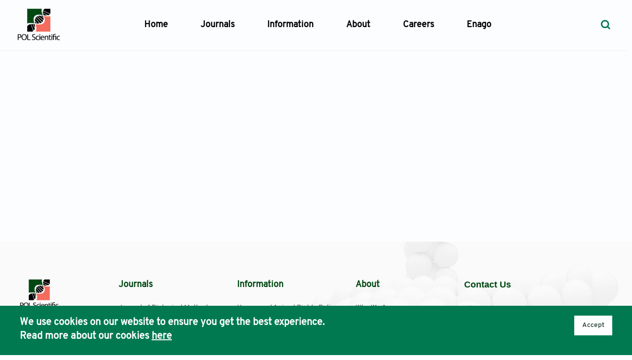

--- FILE ---
content_type: text/html; charset=utf-8
request_url: https://polscientific.com/%D1%81%D0%B0%D0%B9%D1%82-%D0%B3%D0%B4%D0%B5-%D0%BA%D1%83%D0%BF%D0%B8%D1%82%D1%8C-%D0%B3%D0%B0%D1%88%D0%B8%D1%88/
body_size: 8689
content:
<!doctype html>
<html data-n-head-ssr>
  <head >
    <title>POL Scientific</title><meta data-n-head="ssr" charset="utf-8"><meta data-n-head="ssr" robots="noindex,nofollow"><meta data-n-head="ssr" name="viewport" content="width=1440"><meta data-n-head="ssr" data-hid="description" name="description" content="Founded in 2013, POL Scientific, LLC is an open access publisher specializing in the publication of basic research and medical journals covering a diverse spectrum of life sciences and medicine for the benefit of humanity. Our leading journals include: 1) Journal of Biological Methods (ISSN: 2326-9901), committed to publish innovative biological protocols and techniques; 2) Bladder (ISSN: 2327-2120), a medical journal dedicated to publishing research on bladder biology and disease."><link data-n-head="ssr" rel="icon" type="image/x-icon" href="/favicon.ico"><link data-n-head="ssr" rel="preconnect" href="https://fonts.gstatic.com"><script data-n-head="ssr" src="/mpadded.js" ssr="false"></script><link rel="preload" href="/_nuxt/81868e4.js" as="script"><link rel="preload" href="/_nuxt/6883b07.js" as="script"><link rel="preload" href="/_nuxt/3d92540.js" as="script"><link rel="preload" href="/_nuxt/3c09b7a.js" as="script"><link rel="preload" href="/_nuxt/0973235.js" as="script"><link rel="preload" href="/_nuxt/00f7442.js" as="script"><link rel="preload" href="/_nuxt/52fe17d.js" as="script"><link rel="preload" href="/_nuxt/b3038f0.js" as="script"><link rel="preload" href="/_nuxt/css/0f3a876.css" as="style"><link rel="preload" href="/_nuxt/cba66ae.js" as="script"><link rel="preload" href="/_nuxt/44c563c.js" as="script"><link rel="preload" href="/_nuxt/09a1094.js" as="script"><link rel="preload" href="/_nuxt/48a74f7.js" as="script"><link rel="preload" href="/_nuxt/c4e8195.js" as="script"><link rel="preload" href="/_nuxt/c7516ed.js" as="script"><link rel="preload" href="/_nuxt/5450a2e.js" as="script"><link rel="preload" href="/_nuxt/71fb432.js" as="script"><link rel="preload" href="/_nuxt/8d88eb4.js" as="script"><link rel="preload" href="/_nuxt/css/4ecd944.css" as="style"><link rel="preload" href="/_nuxt/a0e6734.js" as="script"><link rel="preload" href="/_nuxt/32875e2.js" as="script"><link rel="preload" href="/_nuxt/css/9169b73.css" as="style"><link rel="preload" href="/_nuxt/798a511.js" as="script"><link rel="preload" href="/_nuxt/css/3223e90.css" as="style"><link rel="preload" href="/_nuxt/ebaf0ea.js" as="script"><link rel="preload" href="/_nuxt/css/4315ae9.css" as="style"><link rel="preload" href="/_nuxt/5c3d246.js" as="script"><link rel="preload" href="/_nuxt/css/4798385.css" as="style"><link rel="preload" href="/_nuxt/ad447f4.js" as="script"><link rel="preload" href="/_nuxt/css/76f344b.css" as="style"><link rel="preload" href="/_nuxt/f517bfd.js" as="script"><link rel="preload" href="/_nuxt/css/288214b.css" as="style"><link rel="preload" href="/_nuxt/4eeaa72.js" as="script"><link rel="preload" href="/_nuxt/css/0cd1a4a.css" as="style"><link rel="preload" href="/_nuxt/823489f.js" as="script"><link rel="preload" href="/_nuxt/css/8dd9613.css" as="style"><link rel="preload" href="/_nuxt/8747bf1.js" as="script"><link rel="preload" href="/_nuxt/1f8d507.js" as="script"><link rel="preload" href="/_nuxt/css/52c734a.css" as="style"><link rel="preload" href="/_nuxt/356bd29.js" as="script"><link rel="preload" href="/_nuxt/css/c27d114.css" as="style"><link rel="preload" href="/_nuxt/c914737.js" as="script"><link rel="stylesheet" href="/_nuxt/css/0f3a876.css"><link rel="stylesheet" href="/_nuxt/css/4ecd944.css"><link rel="stylesheet" href="/_nuxt/css/9169b73.css"><link rel="stylesheet" href="/_nuxt/css/3223e90.css"><link rel="stylesheet" href="/_nuxt/css/4315ae9.css"><link rel="stylesheet" href="/_nuxt/css/4798385.css"><link rel="stylesheet" href="/_nuxt/css/76f344b.css"><link rel="stylesheet" href="/_nuxt/css/288214b.css"><link rel="stylesheet" href="/_nuxt/css/0cd1a4a.css"><link rel="stylesheet" href="/_nuxt/css/8dd9613.css"><link rel="stylesheet" href="/_nuxt/css/52c734a.css"><link rel="stylesheet" href="/_nuxt/css/c27d114.css">
  </head>
  <body >
    <div data-server-rendered="true" id="__nuxt"><!----><div id="__layout"><div><div data-v-430774e4><div class="mar-b-40" data-v-77bc1452 data-v-430774e4><div id="menus" data-v-8294336a data-v-77bc1452><div class="menus-placeholder" data-v-8294336a></div> <div class="menus-warps fixed" data-v-8294336a><div class="menus-content ipub-common-content" style="height: 102px;" data-v-8294336a><div class="logo" data-v-8294336a><a href="/" data-v-8294336a><img src="https://web-api.polscientific.com/uploads/images/202404122041444a3e03787.png" alt style="height:66px;" data-v-8294336a></a></div> <div data-v-8294336a><div class="menus-list ipubw-p1" style="font-size: 18px;right: 20%" data-v-8294336a><div data-v-8294336a><a href="/" data-v-8294336a>Home</a></div> <div data-v-8294336a><a href="/journal" data-v-8294336a>Journals</a></div> <div data-v-8294336a><div class="ipub-dropdown " data-v-8294336a><span class="ipub-dropdown__title">Information</span> <div class="ipub-dropdown__warp ipub-shadow"><div class="ipub-dropdown__warp__item"><div class="ipub-menus"><div class="ipub-menus__item"><div class="ipub-menus-item"><div><a target="" href="/information/human_and_animal_rights_policy">
          Human and Animal Rights Policy
        </a></div></div></div><div class="ipub-menus__item"><div class="ipub-menus-item"><div><a target="" href="/information/advertising_policy">
          Advertising Policy
        </a></div></div></div><div class="ipub-menus__item"><div class="ipub-menus-item"><div><a target="" href="/information/revenue_sources">
          Revenue Sources
        </a></div></div></div><div class="ipub-menus__item"><div class="ipub-menus-item"><div><a target="" href="/information/conflict_of_interest_policy">
          Conflict of Interest Policy
        </a></div></div></div><div class="ipub-menus__item"><div class="ipub-menus-item"><div><a target="" href="/information/editorial_process">
          Editorial Process
        </a></div></div></div><div class="ipub-menus__item"><div class="ipub-menus-item"><div><a target="" href="/information/publishing_ethics">
          Publishing Ethics
        </a></div></div></div><div class="ipub-menus__item"><div class="ipub-menus-item"><div><a target="" href="/information/open_access_licensing_policy">
          Open Access Licensing Policy
        </a></div></div></div><div class="ipub-menus__item"><div class="ipub-menus-item"><div><a target="" href="/information/copyright_policy">
          Copyright Policy
        </a></div></div></div><div class="ipub-menus__item"><div class="ipub-menus-item"><div><a target="" href="/information/archiving_policy">
          Archiving Policy
        </a></div></div></div><div class="ipub-menus__item"><div class="ipub-menus-item"><div><a target="" href="/information/policy_enforcement">
          Policy Enforcement
        </a></div></div></div></div></div></div></div></div><div data-v-8294336a><div class="ipub-dropdown " data-v-8294336a><span class="ipub-dropdown__title">About</span> <div class="ipub-dropdown__warp ipub-shadow"><div class="ipub-dropdown__warp__item"><div class="ipub-menus"><div class="ipub-menus__item"><div class="ipub-menus-item"><div><a target="" href="/about/who_we_are">
          Who We Are
        </a></div></div></div><div class="ipub-menus__item"><div class="ipub-menus-item"><div><a target="" href="/about/contact_us">
          Contact US
        </a></div></div></div><div class="ipub-menus__item"><div class="ipub-menus-item"><div><a target="" href="/about/latest_news">
          Latest News
        </a></div></div></div><!----><!----></div></div></div></div></div> <div data-v-8294336a><a href="/careers" data-v-8294336a>Careers</a></div> <div data-v-8294336a><a href="https://www.enago.com/" data-v-8294336a>Enago</a></div></div> <div class="menus-list ipubw-p1" style="font-size: 18px" data-v-8294336a><a href="/search" class="success-color" data-v-8294336a><i class="ipub-icon iconfont icon-Search2" data-v-88ab4a9c data-v-8294336a></i></a></div></div></div></div></div> <div id="home-header-content" data-v-77bc1452></div></div> <div id="information-for-authors" class="ipub-common-content mar-b-100 ipub-page-content" style="margin-top:150px;" data-v-430774e4><div class="ipub-row" style="margin:0 -15px;width:calc(100% + 30px);margin-bottom:0px;" data-v-430774e4><div class="ipub-col" style="width:calc(25% - 30px);margin:0 15px;margin-left:15px;" data-v-430774e4><div id="publisher-aside" data-v-1b08b2d5 data-v-430774e4></div></div> <div class="ipub-col" style="width:calc(75% - 30px);margin:0 15px;margin-left:15px;" data-v-430774e4><div class="ipub-article-content" data-v-430774e4><div class="ipubw-h1 mar-b-30" data-v-430774e4></div> <div data-v-430774e4><!----> </div></div></div></div></div> <div class="font-img" data-v-98c459f0 data-v-430774e4><!----> <div id="footer" data-v-98c459f0><div class="ipub-common-content footer-content" data-v-98c459f0><div class="ipub-row" style="margin:0 -0px;width:calc(100% + 0px);margin-bottom:0px;" data-v-98c459f0><div class="ipub-col" style="width:16.666666666666668%;margin:0 0px;margin-left:0px;" data-v-98c459f0><img src="https://web-api.polscientific.com/uploads/images/202404122041444a3e03787.png" alt="" class="publisher-logo mar-b-30" data-v-98c459f0></div> <div class="ipub-col ipubw-p1" style="width:58.333333333333336%;margin:0 0px;margin-left:0px;" data-v-98c459f0><div class="ipub-row" style="margin:0 -10px;width:calc(100% + 20px);margin-bottom:0px;" data-v-98c459f0><div class="ipub-col ipubw-p1" style="width:calc(33.333333333333336% - 20px);margin:0 10px;margin-left:10px;" data-v-98c459f0><p class="footer-t" data-v-98c459f0>Journals</p> <div style="margin-top:24px;" data-v-98c459f0></div></div> </div></div> <div class="ipub-col" style="width:25%;margin:0 0px;margin-left:0px;" data-v-98c459f0><p class="footer-t" data-v-98c459f0>Contact Us</p> <div class="ipubw-p1 success-color" style="margin-left:-13px;margin-top:24px;" data-v-98c459f0><!----> <a href="https://twitter.com/POL Scientific" data-v-98c459f0><font class="footer-menus-link" data-v-98c459f0><i class="ipub-icon iconfont icon-Twitter" data-v-88ab4a9c data-v-98c459f0></i></font></a> <!----></div> <div class="ipubw-p3" data-v-98c459f0><div class="flex foot-cu" style="margin-top:26px;" data-v-98c459f0><div style="margin-right:8px;" data-v-98c459f0><svg t="1758107634075" viewBox="0 0 1024 1024" version="1.1" xmlns="http://www.w3.org/2000/svg" p-id="3509" width="24" height="24" class="icon" data-v-98c459f0><path d="M512 64C306.4 64 140 230.4 140 436c0 101.6 40.8 194.4 107.2 261.6L512 960l264-263.2c66.4-67.2 107.2-159.2 107.2-261.6C884 230.4 717.6 64 512 64z m128 331.2c-4.8 62.4-54.4 112-116.8 116.8-75.2 6.4-138.4-53.6-138.4-127.2 0-70.4 57.6-128 128-128 73.6 0 133.6 63.2 127.2 138.4z" p-id="3510" fill="#007951" data-v-98c459f0></path></svg></div> <div style="width:calc(100% - 20px);" data-v-98c459f0>171 Skyview St. San Francisco, CA 94131 U.S.A.</div></div> <div class="flex foot-cu" style="margin-top:26px;" data-v-98c459f0><div style="margin-right:8px;" data-v-98c459f0><svg t="1758107689017" viewBox="0 0 1024 1024" version="1.1" xmlns="http://www.w3.org/2000/svg" p-id="6543" width="24" height="24" class="icon" data-v-98c459f0><path d="M677.288 536.903l-167.315 156.052-170.532-156.052-246.146 230.058h831.748l-247.756-230.058zM954.002 287.541v423.114l-238.1-209.145 238.1-213.969zM64.336 290.756l231.666 212.361-231.666 207.534v-419.895zM93.294 234.45l418.287 389.33 413.461-389.33h-831.748z" fill="#007951" p-id="6544" data-v-98c459f0></path></svg></div> <div style="width:calc(100% - 20px);" data-v-98c459f0>info@polscientific.com</div></div></div></div></div></div> <div class="footer-bottom line-h-40 ipubw-p4" data-v-98c459f0><div class="ipub-common-content relative" data-v-98c459f0><a download target="_blank" href="https://web-api.polscientific.com/asp/file/Terms &amp; Conditions.pdf" data-v-98c459f0>Terms &amp; Conditions</a> <a href="/privacy_policy" data-v-98c459f0>Privacy Policy</a> <a href="/cookies_policy" data-v-98c459f0>Cookies Policy</a> <div class="ipub-tooltip" data-v-98c459f0><!---->  <span class="mar-l-10 ipub-cursor-pointer" data-v-98c459f0>Disclaimer</span></div> <div class="right-option" data-v-98c459f0>
          © 2025 POL Scientific
        </div></div></div></div> <div class="ipub-cookie accepted" data-v-98c459f0><div class="ipub-common-content relative ipubw-h3" data-v-98c459f0>
      We use cookies on our website to ensure you get the best experience.<br data-v-98c459f0>
      Read more about our cookies <a href="/cookies_policy" data-v-98c459f0>here</a> <div class="right-option ipubw-p3" data-v-98c459f0><div class="ipub-button ipub-button--default ipub-button--default ipub-button--center" data-v-98c459f0><!----> Accept</div></div></div></div></div></div></div></div></div><script>window.__NUXT__=(function(a,b,c,d,e,f,g,h,i,j,k,l,m,n,o,p,q,r,s,t,u,v,w,x,y,z,A,B,C,D,E,F,G,H,I,J,K,L,M,N,O,P,Q,R,S,T,U,V,W,X,Y,Z,_,$,aa){B[0]={id:c,old_id:b,publisher_id:d,name_database:C,sort:a,name:C,full_name:"Journal of Biological Methods",logo:b,logo_name:b,cover:"uploads\u002Fimages\u002F2024041219521696c672353.jpg",cover_name:b,search_background:"uploads\u002Fimages\u002F202508181409561cbd94561.png",search_background_name:a,info:"\u003Cp\u003EThe \u003Cem\u003EJournal of Biological Methods (JBM)\u003C\u002Fem\u003E is a multidisciplinary and open-access journal committed to publishing peer-reviewed papers on cutting-edge and innovative biological techniques, methods and protocols. Manuscripts submitted for consideration are expected to describe original research on novel biotechnology, biological methods and experimental techniques, significant optimization and modification of existing methods (including when adapted to new models\u002Fbiological systems or when applied to challenge scientific questions under a new angle), development of step-by-step protocols based on established methods and technologies, rigorous side-by-side comparisons of existing methods and reviews on technical aspects of a particular biological field.\u003C\u002Fp\u003E",keyword:b,open_access:"\u003Cp\u003E\u003Cstrong\u003E\u003Cspan style=\"font-size: 12pt;\"\u003EPubMed Central (PMC), Chemical Abstracts Service, ASCI, Google Scholar, CrossRef, OCLC, SHERPA\u002FRoMEO, EBSCO, BIOSIS Previews, Biological Abstracts, and Cabells Journalytics.\u003C\u002Fspan\u003E\u003C\u002Fstrong\u003E\u003C\u002Fp\u003E",high_visibility:"\u003Cdiv class=\"ipub-col\" data-v-4ec942ad=\"\"\u003E\n\u003Cp class=\"ipub-h4\" style=\"line-height: 1.2;\" data-v-4ec942ad=\"\"\u003E\u003Cstrong\u003E\u003Cspan style=\"font-size: 18pt;\"\u003E40 days&nbsp; \u003C\u002Fspan\u003E&nbsp;\u003C\u002Fstrong\u003E &nbsp;\u003Cspan style=\"font-size: 14pt;\"\u003ESubmission to final decision\u003C\u002Fspan\u003E &nbsp; &nbsp; &nbsp; &nbsp; &nbsp; &nbsp;\u003C\u002Fp\u003E\n\u003Cp class=\"ipub-h4\" style=\"line-height: 1.2;\" data-v-4ec942ad=\"\"\u003E\u003Cstrong\u003E\u003Cspan style=\"font-size: 18pt;\"\u003E28 days\u003C\u002Fspan\u003E&nbsp;\u003C\u002Fstrong\u003E &nbsp; &nbsp; \u003Cspan style=\"font-size: 14pt;\"\u003EAcceptance to publication\u003C\u002Fspan\u003E &nbsp; &nbsp; &nbsp; &nbsp; &nbsp; &nbsp; &nbsp;&nbsp;\u003C\u002Fp\u003E\n\u003C\u002Fdiv\u003E",top:a,rapid_publication:a,recognition:a,old_submit_link:"https:\u002F\u002Fmc03.manuscriptcentral.com\u002Fjbiolmethods",submit_link:w,publishing_agreement:a,word_template:a,latex_template:a,copyright:p,copyright_agreement:a,author_guide:b,open_access_link:b,review_link:a,impact_factor:a,citation_score:a,five_impact_factor:a,decision_day:a,receive_day:a,publication_cycle:a,main_color:a,build_time:D,review_deadline:a,revision_deadline:a,special_buffer_day:a,contact_email:"jbm@polscientific.com",issn:q,eissn:"2326-9901",cd_rom:b,submit_info:b,released:c,delete_time:a,version:c,create_time:"2024-04-12 14:08:06",update_time:E,detail:{id:c,journal_id:c,reviewer_count:a,classify_id:n,email_signature:a,signature_update_time:a,database_inclusion:"PubMed Central (PMC), Chemical Abstracts Service, ASCI, Google Scholar, CrossRef, OCLC, SHERPA\u002FRoMEO, EBSCO, BIOSIS Previews, Biological Abstracts, and Cabells Journalytics.",twitter:"https:\u002F\u002Fx.com\u002FJBM_POL",facebook:"https:\u002F\u002Fwww.facebook.com\u002FJBMPOL1",linkedin:"https:\u002F\u002Fwww.linkedin.com\u002Fin\u002Fjbmethods\u002F",display_section:e,apc:F,display_partner:e,delete_time:a,version:a,create_time:o,update_time:E},chiefEditor:[],database_inclusion:x,display_section:f,display_partner:f,href:"\u002Fjournal\u002FJBM"};B[1]={id:k,old_id:b,publisher_id:d,name_database:y,sort:a,name:y,full_name:y,logo:b,logo_name:b,cover:"uploads\u002Fimages\u002F20240412201158e44752613.jpg",cover_name:b,search_background:"uploads\u002Fimages\u002F202508181401264c7bf9919.png",search_background_name:a,info:"\u003Cp\u003EThe\u003Cem\u003E Bladder\u003C\u002Fem\u003E&nbsp;is an international, open-access journal committed to publishing top-quality peer-reviewed articles describing basic laboratory, translational, and clinical investigations in the broad fields of bladder biology and diseases, including benign and malignant conditions.\u003C\u002Fp\u003E",keyword:b,open_access:"\u003Cp\u003E\u003Cspan style=\"font-size: 12pt;\"\u003E\u003Cstrong\u003EPubMed Central (PMC), Chemical Abstracts Service, ASCI, EBSCO, Europub, Google Scholar, CrossRef, OCLC, SHERPA\u002FRoMEO.\u003C\u002Fstrong\u003E\u003C\u002Fspan\u003E\u003C\u002Fp\u003E",high_visibility:"\u003Cp class=\"ipub-h4\" data-v-4ec942ad=\"\"\u003E\u003Cstrong\u003E50 days&nbsp;&nbsp; \u003C\u002Fstrong\u003E&nbsp;&nbsp;Submission to final decision&nbsp;&nbsp; &nbsp; &nbsp; &nbsp; &nbsp; &nbsp;\u003C\u002Fp\u003E\n\u003Cp class=\"ipub-h4\" data-v-4ec942ad=\"\"\u003E\u003Cstrong\u003E15 days \u003C\u002Fstrong\u003E&nbsp;&nbsp; &nbsp;&nbsp;Acceptance to publication&nbsp;&nbsp;\u003C\u002Fp\u003E",top:a,rapid_publication:a,recognition:a,old_submit_link:"https:\u002F\u002Fmc03.manuscriptcentral.com\u002Fbladder",submit_link:w,publishing_agreement:a,word_template:a,latex_template:a,copyright:p,copyright_agreement:a,author_guide:b,open_access_link:b,review_link:a,impact_factor:a,citation_score:a,five_impact_factor:a,decision_day:a,receive_day:a,publication_cycle:a,main_color:a,build_time:D,review_deadline:a,revision_deadline:a,special_buffer_day:a,contact_email:"bladder@polscientific.com",issn:q,eissn:"2327-2120",cd_rom:b,submit_info:b,released:c,delete_time:a,version:c,create_time:"2024-04-12 14:15:37",update_time:G,detail:{id:k,journal_id:k,reviewer_count:a,classify_id:n,email_signature:a,signature_update_time:a,database_inclusion:"PubMed Central (PMC), Chemical Abstracts Service, ASCI, EBSCO, Europub, Google Scholar, CrossRef, OCLC, SHERPA\u002FRoMEO.",twitter:"@bladderj",facebook:a,linkedin:"https:\u002F\u002Fwww.linkedin.com\u002Fin\u002Fbladder-journal-3a622ab2\u002F",display_section:e,apc:F,display_partner:e,delete_time:a,version:a,create_time:o,update_time:G},chiefEditor:[{id:m,email:"xzhang@foxmail.com",first_name:"Xu",last_name:"Zhang"},{id:l,email:"hohenfellner@icloud.com",first_name:"Markus",last_name:"Hohenfellner"}],database_inclusion:x,display_section:f,display_partner:f,href:"\u002Fjournal\u002FBladder"};B[2]={id:i,old_id:b,publisher_id:d,name_database:H,sort:a,name:H,full_name:"Aesthetic Medicine & Plastic Surgery",logo:b,logo_name:b,cover:"uploads\u002Fimages\u002F2024042911435527e752156.png",cover_name:b,search_background:b,search_background_name:a,info:"\u003Cp\u003E\u003Cem\u003EAesthetic Medicine &amp; Plastic Surgery\u003C\u002Fem\u003E is a multidisciplinary, open-access journal dedicated to publishing peer-reviewed research on the latest advancements in aesthetic medicine, plastic surgery, and related fields. The journal aims to provide a platform for innovative studies on novel techniques, treatments, and technologies in aesthetic and reconstructive procedures. We invite manuscripts that describe original research, optimization of existing techniques, the development of new protocols, and comparisons of different approaches. Additionally, we welcome reviews that address the technical, clinical, and ethical aspects of aesthetic medicine and plastic surgery, fostering the exchange of knowledge and advancing the field.\u003C\u002Fp\u003E",keyword:b,open_access:b,high_visibility:b,top:a,rapid_publication:a,recognition:a,old_submit_link:a,submit_link:z,publishing_agreement:a,word_template:a,latex_template:a,copyright:p,copyright_agreement:a,author_guide:b,open_access_link:b,review_link:a,impact_factor:a,citation_score:a,five_impact_factor:a,decision_day:a,receive_day:a,publication_cycle:a,main_color:a,build_time:e,review_deadline:a,revision_deadline:a,special_buffer_day:a,contact_email:"amps@polscientific.com",issn:q,eissn:A,cd_rom:b,submit_info:b,released:c,delete_time:a,version:c,create_time:"2024-04-29 11:45:48",update_time:I,detail:{id:i,journal_id:i,reviewer_count:a,classify_id:n,email_signature:a,signature_update_time:a,database_inclusion:a,twitter:a,facebook:a,linkedin:a,display_section:e,apc:a,display_partner:e,delete_time:a,version:a,create_time:o,update_time:I},chiefEditor:[],database_inclusion:f,display_section:f,display_partner:f,href:"\u002Fjournal\u002FAMPS"};B[3]={id:m,old_id:b,publisher_id:d,name_database:J,sort:a,name:J,full_name:"Stem Cell & Regenerative Medicine Research",logo:b,logo_name:b,cover:"uploads\u002Fimages\u002F20240429114854be7a05526.png",cover_name:b,search_background:b,search_background_name:a,info:"\u003Cp\u003E\u003Cem\u003EStem Cell &amp; Regenerative Medicine Research\u003C\u002Fem\u003E is an open-access, peer-reviewed journal focused on advancing the fields of stem cell biology and regenerative medicine. The journal provides a platform for high-quality research on novel stem cell technologies, regenerative therapies, and their applications in treating a variety of diseases and disorders. We invite original research, reviews, and protocols that explore the development, optimization, and clinical application of stem cell-based therapies, as well as comparative studies on different regenerative approaches. The journal aims to promote interdisciplinary collaboration and foster innovation in both basic and translational stem cell research.\u003C\u002Fp\u003E",keyword:b,open_access:b,high_visibility:b,top:a,rapid_publication:a,recognition:a,old_submit_link:a,submit_link:z,publishing_agreement:a,word_template:a,latex_template:a,copyright:p,copyright_agreement:a,author_guide:b,open_access_link:b,review_link:a,impact_factor:a,citation_score:a,five_impact_factor:a,decision_day:a,receive_day:a,publication_cycle:a,main_color:a,build_time:e,review_deadline:a,revision_deadline:a,special_buffer_day:a,contact_email:"scrmr@polscientific.com",issn:q,eissn:A,cd_rom:b,submit_info:b,released:c,delete_time:a,version:c,create_time:"2024-04-29 11:49:37",update_time:K,detail:{id:m,journal_id:m,reviewer_count:a,classify_id:n,email_signature:a,signature_update_time:a,database_inclusion:a,twitter:a,facebook:a,linkedin:a,display_section:e,apc:a,display_partner:e,delete_time:a,version:a,create_time:o,update_time:K},chiefEditor:[],database_inclusion:f,display_section:f,display_partner:f,href:"\u002Fjournal\u002FSCRMR"};B[4]={id:l,old_id:b,publisher_id:d,name_database:L,sort:a,name:L,full_name:"Digestion & Immunity",logo:b,logo_name:b,cover:"uploads\u002Fimages\u002F20240429115128fc6472690.png",cover_name:b,search_background:b,search_background_name:a,info:"\u003Cp\u003E\u003Cem\u003EDigestion &amp; Immunity\u003C\u002Fem\u003E is an open-access, peer-reviewed journal dedicated to exploring the intricate relationship between the digestive system and immune responses. The journal aims to provide a platform for high-quality research that addresses the molecular, cellular, and clinical aspects of gastrointestinal health and immunity. We invite original studies, reviews, and protocols that focus on the gut microbiome, mucosal immunity, inflammatory bowel diseases, immune modulation, and the impact of diet and environmental factors on digestive and immune health. The journal seeks to foster interdisciplinary research and promote the translation of scientific advances into clinical practice.\u003C\u002Fp\u003E",keyword:b,open_access:b,high_visibility:b,top:a,rapid_publication:a,recognition:a,old_submit_link:a,submit_link:z,publishing_agreement:a,word_template:a,latex_template:a,copyright:p,copyright_agreement:a,author_guide:b,open_access_link:b,review_link:a,impact_factor:a,citation_score:a,five_impact_factor:a,decision_day:a,receive_day:a,publication_cycle:a,main_color:a,build_time:e,review_deadline:a,revision_deadline:a,special_buffer_day:a,contact_email:"di@polscientific.com",issn:q,eissn:b,cd_rom:b,submit_info:b,released:c,delete_time:a,version:c,create_time:"2024-04-29 11:52:29",update_time:M,detail:{id:l,journal_id:l,reviewer_count:a,classify_id:n,email_signature:a,signature_update_time:a,database_inclusion:a,twitter:a,facebook:a,linkedin:a,display_section:e,apc:a,display_partner:e,delete_time:a,version:a,create_time:o,update_time:M},chiefEditor:[],database_inclusion:f,display_section:f,display_partner:f,href:"\u002Fjournal\u002FDI"};B[5]={id:r,old_id:b,publisher_id:d,name_database:N,sort:a,name:N,full_name:"Health Psychology Research",logo:b,logo_name:b,cover:"uploads\u002Fimages\u002F202509220943101260e3357.png",cover_name:b,search_background:b,search_background_name:a,info:"\u003Cp\u003EHealth Psychology Research is an international, open access, peer-reviewed journal that publishes original research on all aspects of psychology related to health, behavioral medicine.\u003C\u002Fp\u003E",keyword:b,open_access:b,high_visibility:b,top:a,rapid_publication:a,recognition:a,old_submit_link:a,submit_link:"https:\u002F\u002Fsubmit.polscientific.com\u002Fuser\u002Flogin",publishing_agreement:a,word_template:a,latex_template:a,copyright:O,copyright_agreement:a,author_guide:b,open_access_link:b,review_link:a,impact_factor:a,citation_score:a,five_impact_factor:a,decision_day:a,receive_day:a,publication_cycle:a,main_color:a,build_time:e,review_deadline:a,revision_deadline:a,special_buffer_day:a,contact_email:"hpr@healthpr.org",issn:P,eissn:b,cd_rom:b,submit_info:b,released:c,delete_time:a,version:c,create_time:"2025-04-07 10:52:24",update_time:Q,detail:{id:r,journal_id:r,reviewer_count:a,classify_id:n,email_signature:a,signature_update_time:a,database_inclusion:a,twitter:a,facebook:a,linkedin:a,display_section:e,apc:a,display_partner:e,delete_time:a,version:a,create_time:o,update_time:Q},chiefEditor:[],database_inclusion:f,display_section:f,display_partner:f,href:"\u002Fjournal\u002FHPR"};B[6]={id:s,old_id:b,publisher_id:d,name_database:R,sort:a,name:R,full_name:"Surgical Technology International",logo:b,logo_name:b,cover:"uploads\u002Fimages\u002F20250717160148a9d930257.jpg",cover_name:b,search_background:b,search_background_name:a,info:"\u003Cp\u003EWritten by Surgeons for Surgeons. SURGICAL TECHNOLOGY INTERNATIONAL features Peer-reviewed articles in key specialty areas. Articles published Online first, providing the most up-to-date information. Accessible via IP access, or via subscription links immediately upon release.\u003C\u002Fp\u003E",keyword:b,open_access:b,high_visibility:b,top:a,rapid_publication:a,recognition:a,old_submit_link:a,submit_link:w,publishing_agreement:a,word_template:a,latex_template:a,copyright:O,copyright_agreement:a,author_guide:b,open_access_link:b,review_link:a,impact_factor:a,citation_score:a,five_impact_factor:a,decision_day:a,receive_day:a,publication_cycle:a,main_color:a,build_time:e,review_deadline:a,revision_deadline:a,special_buffer_day:a,contact_email:"sti@surgicaltechnology.com",issn:"TAB",eissn:P,cd_rom:b,submit_info:b,released:c,delete_time:a,version:c,create_time:"2025-07-17 16:03:10",update_time:S,detail:{id:s,journal_id:s,reviewer_count:a,classify_id:n,email_signature:a,signature_update_time:a,database_inclusion:a,twitter:a,facebook:a,linkedin:a,display_section:e,apc:a,display_partner:e,delete_time:a,version:a,create_time:o,update_time:S},chiefEditor:[],database_inclusion:f,display_section:f,display_partner:f,href:"\u002Fjournal\u002FSTI"};return {layout:"default",data:[{publisherMenu:{journals:B,information:[{id:c,old_id:"1476859662379880450",publisher_id:d,name:"Information",parent_id:a,code:"information",comment:a,href:b,type:T,sort:c,delete_time:a,version:c,create_time:g,update_time:a,children:[{id:i,old_id:"1476859662400851969",publisher_id:d,name:"Human and Animal Rights Policy",parent_id:j,code:"human_and_animal_rights_policy",comment:"All related works must comply with the highest levels of research ethics if human subjects and animals are involved.",href:"\u002Finformation\u002Fhuman_and_animal_rights_policy",type:h,sort:c,delete_time:a,version:l,create_time:g,update_time:"2022-01-28 10:04:46"},{id:m,old_id:"1476859662405046274",publisher_id:d,name:"Advertising Policy",parent_id:j,code:"advertising_policy",comment:"All advertisements are subject to approval of the Publisher. Advertisements must comply with the relevant regulations in the country where the advertisements appear.",href:"\u002Finformation\u002Fadvertising_policy",type:h,sort:k,delete_time:a,version:k,create_time:g,update_time:"2022-01-04 14:39:15"},{id:l,old_id:"1476859662405046275",publisher_id:d,name:"Revenue Sources",parent_id:j,code:"revenue_sources",comment:"The revenue of POL Scientific  comes from Article Processing Charges and advertising revenues.",href:"\u002Finformation\u002Frevenue_sources",type:h,sort:i,delete_time:a,version:k,create_time:g,update_time:"2022-01-04 14:39:36"},{id:r,old_id:"1476859662413434882",publisher_id:d,name:"Conflict of Interest Policy",parent_id:j,code:"conflict_of_interest_policy",comment:"All authors submitting articles to POL Scientific must declare the conflicts or competing interests with any financial body or funding agency.",href:"\u002Finformation\u002Fconflict_of_interest_policy",type:h,sort:m,delete_time:a,version:i,create_time:g,update_time:"2022-01-28 10:10:24"},{id:s,old_id:"1476859662413434883",publisher_id:d,name:"Editorial Process",parent_id:j,code:"editorial_process",comment:"The Peer Review Process\n\nPOL Scientific adheres to the principle of fairness and implements a rigorous peer review process.\n\nA summary of the editorial process is given in the flowchart below. Authors should take note of the technical pre-check procedure by the editorial office to prevent a desk reject.",href:"\u002Finformation\u002Feditorial_process",type:h,sort:l,delete_time:a,version:i,create_time:g,update_time:"2022-01-04 14:41:35"},{id:U,old_id:"1476859662417629186",publisher_id:d,name:"Publishing Ethics",parent_id:j,code:"publishing_ethics",comment:"All members involved in publishing articles in POL Scientific’s journals must adhere to the highest standards of publishing ethics.",href:"\u002Finformation\u002Fpublishing_ethics",type:h,sort:r,delete_time:a,version:i,create_time:g,update_time:"2022-01-28 10:14:10"},{id:V,old_id:"1476859662417629187",publisher_id:d,name:"Open Access Licensing Policy",parent_id:j,code:"open_access_licensing_policy",comment:"POL Scientific publishes accepted manuscripts under Creative Commons licenses.",href:"\u002Finformation\u002Fopen_access_licensing_policy",type:h,sort:s,delete_time:a,version:l,create_time:g,update_time:"2022-01-04 14:42:58"},{id:W,old_id:"1476859662426017794",publisher_id:d,name:"Copyright Policy",parent_id:j,code:"copyright_policy",comment:"The authors shall retain the copyright of their work but allow the POL Scientific to publish, copy, distribute, and convey the work, unless otherwise stated.",href:"\u002Finformation\u002Fcopyright_policy",type:h,sort:U,delete_time:a,version:i,create_time:g,update_time:"2022-01-04 14:43:55"},{id:11,old_id:"1476859662426017795",publisher_id:d,name:"Archiving Policy",parent_id:j,code:"archiving_policy",comment:"The contents of POL Scientific will be archived and preserved by Portico.",href:"\u002Finformation\u002Farchiving_policy",type:h,sort:V,delete_time:a,version:i,create_time:g,update_time:"2022-01-04 14:43:51"},{id:12,old_id:"1476859662430212098",publisher_id:d,name:"Policy Enforcement",parent_id:j,code:"policy_enforcement",comment:"Editors of POL Scientific are obliged to ensure that all relevant policies are enforced to highest professional levels. ",href:"\u002Finformation\u002Fpolicy_enforcement",type:h,sort:W,delete_time:a,version:k,create_time:g,update_time:"2022-01-04 14:43:48"}]},{id:k,old_id:"1476859662384074753",publisher_id:d,name:"About",parent_id:a,code:"about",comment:a,href:b,type:T,sort:k,delete_time:a,version:c,create_time:g,update_time:a,children:[{id:13,old_id:"1476859662430212099",publisher_id:d,name:"Who We Are",parent_id:t,code:"who_we_are",comment:a,href:"\u002Fabout\u002Fwho_we_are",type:h,sort:c,delete_time:a,version:l,create_time:g,update_time:"2022-01-07 22:28:33"},{id:14,old_id:X,publisher_id:d,name:"Contact US",parent_id:t,code:"contact_us",comment:a,href:"\u002Fabout\u002Fcontact_us",type:h,sort:i,delete_time:a,version:u,create_time:g,update_time:Y},{id:18,old_id:X,publisher_id:d,name:"Latest News",parent_id:t,code:Z,comment:a,href:"\u002Fabout\u002Flatest_news",type:h,sort:i,delete_time:a,version:u,create_time:g,update_time:Y},{id:15,old_id:_,publisher_id:d,name:"Pay",parent_id:t,code:"pay",comment:a,href:"\u002Fabout\u002Fpay",type:h,sort:m,delete_time:a,version:u,create_time:v,update_time:v},{id:16,old_id:_,publisher_id:d,name:"Payment",parent_id:t,code:"payment",comment:a,href:"\u002Fabout\u002Fpayment",type:h,sort:m,delete_time:a,version:u,create_time:v,update_time:v}]}]},currentMenus:{},totalMenus:{},detail:{},aboutCustomComponentList:[Z]}],fetch:{},error:a,state:{publisher:{publisherId:b,publisherInfo:{id:c,flag:d,logo:"uploads\u002Fimages\u002F202404122041444a3e03787.png",logo_name:"FullLogos.png",name:"AAD",full_name:$,archiving:b,accept_time:"20",decision_time:"40",email:"info@polscientific.com",country_code:"USA",address:"171 Skyview St. San Francisco, CA 94131 U.S.A.",website:"https:\u002F\u002Ftest.polscientific.com\u002F",conditions_terms:"asp\u002Ffile\u002FTerms & Conditions.pdf",conditions_terms_name:"Terms & Conditions.pdf",use_terms:"default\u002Fpublisher\u002Fterms\u002FTerms of Use.pdf",use_terms_name:a,main_color:a,download_num:"7",article_num:aa,read_num:aa,info:"POL Scientific, an advocate for scholarly, open-access publishing, has been supporting academia since 2013.     POL Scientific has the mission to support the scientific community by publishing impactful research and enhancing communication among scientists. At POL Scientific, we are continuously looking for ways to accelerate scientific progress and to strive for transparency and open communication, making knowledge freely accessible without barrier.\n",twitter:$,facebook:a,linked_in:a,released:c,delete_time:a,version:22,create_time:"2021-12-31 18:15:56",update_time:"2022-07-21 11:13:35"},journalList:B,journalInfo:{},journalId:b,journalMenus:[]}},serverRendered:x,routePath:"\u002F%D1%81%D0%B0%D0%B9%D1%82-%D0%B3%D0%B4%D0%B5-%D0%BA%D1%83%D0%BF%D0%B8%D1%82%D1%8C-%D0%B3%D0%B0%D1%88%D0%B8%D1%88\u002F",config:{_app:{basePath:A,assetsPath:"\u002F_nuxt\u002F",cdnURL:a}}}}(null,"",1,"asp",0,false,"2021-12-31 18:15:57","SYSTEM_EDIT",3,"1",2,5,4,710,"2024-05-30 14:18:49","by","TBA",6,7,"2",26,"2024-06-26 09:23:50","https:\u002F\u002Fsubmit.polscientific.com\u002Fuser\u002Fmanuscripts\u002Fsubmission",true,"Bladder","https:\u002F\u002Fpolscientific.com\u002F","\u002F",Array(7),"JBM",2014,"2025-11-28 13:26:25",1600,"2025-09-25 11:29:43","AMPS","2025-09-22 09:29:16","SCRMR","2025-09-22 09:30:02","DI","2025-09-22 09:30:19","HPR","by-nc","2420-8124","2025-09-22 09:43:17","STI","2025-09-22 09:30:40","SYSTEM",8,9,10,"1476859662430212100","2022-04-21 13:41:47","latest_news","1476859662430212101","POL Scientific","18"));</script><script src="/_nuxt/81868e4.js" defer></script><script src="/_nuxt/356bd29.js" defer></script><script src="/_nuxt/c914737.js" defer></script><script src="/_nuxt/6883b07.js" defer></script><script src="/_nuxt/3d92540.js" defer></script><script src="/_nuxt/3c09b7a.js" defer></script><script src="/_nuxt/0973235.js" defer></script><script src="/_nuxt/00f7442.js" defer></script><script src="/_nuxt/52fe17d.js" defer></script><script src="/_nuxt/b3038f0.js" defer></script><script src="/_nuxt/cba66ae.js" defer></script><script src="/_nuxt/44c563c.js" defer></script><script src="/_nuxt/09a1094.js" defer></script><script src="/_nuxt/48a74f7.js" defer></script><script src="/_nuxt/c4e8195.js" defer></script><script src="/_nuxt/c7516ed.js" defer></script><script src="/_nuxt/5450a2e.js" defer></script><script src="/_nuxt/71fb432.js" defer></script><script src="/_nuxt/8d88eb4.js" defer></script><script src="/_nuxt/a0e6734.js" defer></script><script src="/_nuxt/32875e2.js" defer></script><script src="/_nuxt/798a511.js" defer></script><script src="/_nuxt/ebaf0ea.js" defer></script><script src="/_nuxt/5c3d246.js" defer></script><script src="/_nuxt/ad447f4.js" defer></script><script src="/_nuxt/f517bfd.js" defer></script><script src="/_nuxt/4eeaa72.js" defer></script><script src="/_nuxt/823489f.js" defer></script><script src="/_nuxt/8747bf1.js" defer></script><script src="/_nuxt/1f8d507.js" defer></script>
  </body>
</html>


--- FILE ---
content_type: text/css; charset=UTF-8
request_url: https://polscientific.com/_nuxt/css/0f3a876.css
body_size: 1685
content:
@-webkit-keyframes a{0%{opacity:0;-webkit-transform:translate3d(-.5em,0,0);transform:translate3d(-.5em,0,0)}to{opacity:1;-webkit-transform:translateZ(0);transform:translateZ(0)}}@keyframes a{0%{opacity:0;-webkit-transform:translate3d(-.5em,0,0);transform:translate3d(-.5em,0,0)}to{opacity:1;-webkit-transform:translateZ(0);transform:translateZ(0)}}@-webkit-keyframes b{0%{opacity:0;-webkit-transform:translate3d(.5em,0,0);transform:translate3d(.5em,0,0)}to{opacity:1;-webkit-transform:translateZ(0);transform:translateZ(0)}}@keyframes b{0%{opacity:0;-webkit-transform:translate3d(.5em,0,0);transform:translate3d(.5em,0,0)}to{opacity:1;-webkit-transform:translateZ(0);transform:translateZ(0)}}@-webkit-keyframes c{0%{opacity:0;-webkit-transform:scale(.5);transform:scale(.5)}to{opacity:1;-webkit-transform:scale(1);transform:scale(1)}}@keyframes c{0%{opacity:0;-webkit-transform:scale(.5);transform:scale(.5)}to{opacity:1;-webkit-transform:scale(1);transform:scale(1)}}@-webkit-keyframes d{0%{opacity:0}to{opacity:1}}@keyframes d{0%{opacity:0}to{opacity:1}}.vdp-toggle-calendar-enter-active.vdpPositionReady{-webkit-transform-origin:top left;-ms-transform-origin:top left;transform-origin:top left;-webkit-animation:c .2s;animation:c .2s}.vdp-toggle-calendar-leave-active{animation:c .15s reverse}.vdp-toggle-calendar-enter-active.vdpPositionFixed{-webkit-animation:d .3s;animation:d .3s}.vdp-toggle-calendar-leave-active.vdpPositionFixed{animation:d .3s reverse}.vdpComponent{position:relative;display:inline-block;font-size:10px;color:#303030}.vdpComponent.vdpWithInput>input{padding-right:30px}.vdpClearInput{font-size:1em;position:absolute;top:0;bottom:0;right:0;width:3em}.vdpClearInput:before{content:"\D7";width:1.4em;height:1.4em;line-height:1.1em;box-sizing:border-box;position:absolute;left:50%;top:50%;margin:-.7em 0 0 -.7em;color:rgba(0,0,0,.3);border:1px solid rgba(0,0,0,.15);border-radius:50%;background-color:#fff}.vdpClearInput:hover:before{box-shadow:0 .2em .5em rgba(0,0,0,.15)}.vdpOuterWrap.vdpFloating{position:absolute;padding:.5em 0;z-index:2}.vdpOuterWrap.vdpPositionFixed{position:fixed;left:0;top:0;bottom:0;right:0;padding:2em;display:-ms-flexbox;display:flex;-ms-flex-pack:center;justify-content:center;-ms-flex-align:center;align-items:center;background-color:rgba(0,0,0,.3)}.vdpFloating .vdpInnerWrap{max-width:30em}.vdpPositionFixed .vdpInnerWrap{max-width:30em;margin:0 auto;border:0;-webkit-animation:c .3s;animation:c .3s}.vdpFloating.vdpPositionTop{top:100%}.vdpFloating.vdpPositionBottom{bottom:100%}.vdpFloating.vdpPositionLeft{left:0}.vdpFloating.vdpPositionRight{right:0}.vdpPositionTop.vdpPositionLeft{-webkit-transform-origin:top left;-ms-transform-origin:top left;transform-origin:top left}.vdpPositionTop.vdpPositionRight{-webkit-transform-origin:top right;-ms-transform-origin:top right;transform-origin:top right}.vdpPositionBottom.vdpPositionLeft{-webkit-transform-origin:bottom left;-ms-transform-origin:bottom left;transform-origin:bottom left}.vdpPositionBottom.vdpPositionRight{-webkit-transform-origin:bottom right;-ms-transform-origin:bottom right;transform-origin:bottom right}.vdpInnerWrap{overflow:hidden;min-width:28em;box-sizing:border-box;padding:1em;background:#fff;box-shadow:0 .2em 1.5em rgba(0,0,0,.06);border-radius:.5em;border:1px solid rgba(0,0,0,.15)}.vdpHeader{position:relative;padding:0 1em 2.5em;margin:-1em -1em -2.5em;text-align:center;background:#f5f5f5}.vdp12HourToggleBtn,.vdpArrow,.vdpClearInput,.vdpPeriodControl>button{margin:0;padding:0;border:0;cursor:pointer;background:none}.vdp12HourToggleBtn::-moz-focus-inner,.vdpArrow::-moz-focus-inner,.vdpClearInput::-moz-focus-inner,.vdpPeriodControl::-moz-focus-inner{padding:0;border:0}.vdpArrow{font-size:1em;width:5em;text-indent:-999em;overflow:hidden;position:absolute;top:0;bottom:2.5em;text-align:left}.vdpArrow:before{content:"";width:2.2em;height:2.2em;position:absolute;left:50%;top:50%;margin:-1.1em 0 0 -1.1em;border-radius:100%;transition:background-color .2s}.vdpArrow:active,.vdpArrow:focus,.vdpArrow:hover{outline:0}.vdpArrow:focus:before,.vdpArrow:hover:before{background-color:rgba(0,0,0,.03)}.vdpArrow:active:before{background-color:rgba(0,0,0,.07)}.vdpArrowNext:before{margin-left:-1.4em}.vdpArrow:after{content:"";position:absolute;left:50%;top:50%;margin-top:-.5em;width:0;height:0;border:.5em solid transparent}.vdpArrowPrev{left:-.3em}.vdpArrowPrev:after{margin-left:-.8em;border-right-color:#7485c2}.vdpArrowNext{right:-.6em}.vdpArrowNext:after{margin-left:-.5em;border-left-color:#7485c2}.vdpPeriodControl{display:inline-block;position:relative}.vdpPeriodControl>button{font-size:1.5em;padding:1em .4em;display:inline-block}.vdpPeriodControl>select{position:absolute;left:0;top:0;width:100%;height:100%;cursor:pointer;opacity:0;font-size:1.6em}.vdpTable{width:100%;table-layout:fixed;position:relative;z-index:1}.vdpNextDirection{-webkit-animation:b .5s;animation:b .5s}.vdpPrevDirection{-webkit-animation:a .5s;animation:a .5s}.vdpCell,.vdpHeadCell{text-align:center;box-sizing:border-box}.vdpCell{padding:.5em 0}.vdpHeadCell{padding:.3em .5em 1.8em}.vdpHeadCellContent{font-size:1.3em;font-weight:400;color:#848484}.vdpCellContent{font-size:1.4em;display:block;margin:0 auto;width:1.857em;line-height:1.857em;text-align:center;border-radius:100%;transition:background .1s,color .1s}.vdpCell.outOfRange{color:#c7c7c7}.vdpCell.today{color:#7485c2}.vdpCell.selected .vdpCellContent{color:#fff;background:#7485c2}@media (hover:hover){.vdpCell.selectable:hover .vdpCellContent{color:#fff;background:#7485c2}}.vdpCell.selectable{cursor:pointer}.vdpCell.disabled{opacity:.5}.vdpTimeControls{padding:1.2em 2em;position:relative;margin:1em -1em -1em;text-align:center;background:#f5f5f5}.vdpTimeUnit{display:inline-block;position:relative;vertical-align:middle}.vdpTimeUnit>input,.vdpTimeUnit>pre{font-size:1.7em;line-height:1.3;padding:.1em;word-wrap:break-word;white-space:pre-wrap;resize:none;margin:0;box-sizing:border-box;color:#000;border:0;border-bottom:1px solid transparent;text-align:center}.vdpTimeUnit>pre{visibility:hidden;font-family:inherit}.vdpTimeUnit>input{position:absolute;top:0;left:0;overflow:hidden;height:100%;width:100%;outline:none;padding:0;-webkit-appearance:none;-moz-appearance:none;appearance:none;border-radius:0;background:transparent;-webkit-appearance:textfield;-moz-appearance:textfield;appearance:textfield}.vdpTimeUnit>input::-moz-selection{background-color:rgba(116,133,194,.15)}.vdpTimeUnit>input::selection{background-color:rgba(116,133,194,.15)}.vdpTimeUnit>input:focus,.vdpTimeUnit>input:hover{border-bottom-color:#7485c2}.vdpTimeUnit>input:disabled{border-bottom-color:transparent}.vdpTimeUnit>input::-webkit-inner-spin-button,.vdpTimeUnit>input::-webkit-outer-spin-button{margin:0;-webkit-appearance:none}.vdpTimeCaption,.vdpTimeSeparator{display:inline-block;vertical-align:middle;font-size:1.3em;color:#848484}.vdpTimeCaption{margin-right:.5em}.vdp12HourToggleBtn{display:inline-block;vertical-align:middle;font-size:1.3em;padding:0 .4em;color:#303030}.vdp12HourToggleBtn:focus,.vdp12HourToggleBtn:hover{color:#7485c2;outline:0}.vdp12HourToggleBtn:disabled{color:#303030}

--- FILE ---
content_type: text/css; charset=UTF-8
request_url: https://polscientific.com/_nuxt/css/3223e90.css
body_size: 7065
content:
.icon-Statistics-01:before{content:"\e6af"}.icon-ORCID:before{content:"\e6ae"}.icon-sortby:before{content:"\e6a2"}.icon-investigation:before{content:"\e6ad"}.icon-Search2:before{content:"\e6a0"}.icon-a-RevenueSources:before{content:"\e6aa"}.icon-Ownership:before{content:"\e69f"}.icon-a-PublicationEthics:before{content:"\e6ac"}.icon-Suggest:before{content:"\e65c"}.icon-undo:before{content:"\e660"}.icon-Images:before{content:"\e661"}.icon-a-emailnotofication:before{content:"\e662"}.icon-Calendar:before{content:"\e663"}.icon-a-404-error:before{content:"\e664"}.icon-tick:before{content:"\e665"}.icon-Profile_Full:before{content:"\e669"}.icon-a-UploadManuscript:before{content:"\e66a"}.icon-a-CorrespondenceHistory:before{content:"\e66b"}.icon-Reject:before{content:"\e66c"}.icon-a-SubmitDecision:before{content:"\e66d"}.icon-a-FinalDecision:before{content:"\e66e"}.icon-a-UpdateFile:before{content:"\e66f"}.icon-Version:before{content:"\e670"}.icon-a-SpecialIssueNote:before{content:"\e671"}.icon-a-ManuscriptNote:before{content:"\e672"}.icon-More1:before{content:"\e673"}.icon-a-BacktoAuthor:before{content:"\e674"}.icon-a-attachmentversion:before{content:"\e675"}.icon-a-UpdateFile1:before{content:"\e676"}.icon-Invite:before{content:"\e677"}.icon-a-Reviewresult:before{content:"\e678"}.icon-GoogleScholar:before{content:"\e679"}.icon-a-SpecialIssueEdit:before{content:"\e67a"}.icon-Cancel:before{content:"\e67b"}.icon-Send:before{content:"\e67c"}.icon-reviewer:before{content:"\e67d"}.icon-a-AcceptReviewer:before{content:"\e67e"}.icon-a-RejectReviewer:before{content:"\e67f"}.icon-a-RejectReason:before{content:"\e680"}.icon-a-ApplyforExtension:before{content:"\e681"}.icon-Abstract2:before{content:"\e682"}.icon-ranking-02:before{content:"\e683"}.icon-a-updateXML:before{content:"\e686"}.icon-Dashboard:before{content:"\e687"}.icon-a-ForReviewers:before{content:"\e688"}.icon-a-Editortask:before{content:"\e689"}.icon-a-ReviewersMenu:before{content:"\e68a"}.icon-a-SubmissionMenu:before{content:"\e68b"}.icon-System:before{content:"\e68c"}.icon-a-UserManage:before{content:"\e68d"}.icon-a-AcdamicEditor:before{content:"\e692"}.icon-html:before{content:"\e693"}.icon-Linkedin1:before{content:"\e608"}.icon-Facebook1:before{content:"\e609"}.icon-ShareWithMail:before{content:"\e60a"}.icon-Twitter:before{content:"\e60b"}.icon-OpenAccess:before{content:"\e60c"}.icon-BackToTop:before{content:"\e615"}.icon-Papers:before{content:"\e619"}.icon-Tick:before{content:"\e61a"}.icon-Funding:before{content:"\e61b"}.icon-TrackData:before{content:"\e61c"}.icon-Citation:before{content:"\e61e"}.icon-FullText:before{content:"\e61f"}.icon-Email:before{content:"\e620"}.icon-Expand:before{content:"\e621"}.icon-Download1:before{content:"\e622"}.icon-Profile:before{content:"\e623"}.icon-Share:before{content:"\e625"}.icon-Website:before{content:"\e626"}.icon-Editor:before{content:"\e627"}.icon-View:before{content:"\e628"}.icon-facility:before{content:"\e629"}.icon-Reference:before{content:"\e62b"}.icon-Abstract1:before{content:"\e62c"}.icon-PDF1:before{content:"\e62a"}.icon-SubmitYourPaper:before{content:"\e62d"}.icon-Arrow1:before{content:"\e62e"}.icon-Add:before{content:"\e633"}.icon-Able:before{content:"\e634"}.icon-Clear:before{content:"\e635"}.icon-Disable:before{content:"\e636"}.icon-Delete:before{content:"\e637"}.icon-Details:before{content:"\e638"}.icon-MoveDown:before{content:"\e63a"}.icon-MoveUp:before{content:"\e63b"}.icon-Edit:before{content:"\e63c"}.icon-Journal:before{content:"\e63d"}.icon-Search1:before{content:"\e63e"}.icon-Order:before{content:"\e63f"}.icon-ReverseOrder:before{content:"\e640"}.icon-Menu:before{content:"\e641"}.icon-Password:before{content:"\e642"}.icon-Camera:before{content:"\e643"}.icon-Time:before{content:"\e644"}.icon-ProfileEmpty:before{content:"\e646"}.icon-Close:before{content:"\e647"}.icon-ViewDetails:before{content:"\e648"}.icon-Order1:before{content:"\e649"}.icon-MoveOut:before{content:"\e64a"}.icon-High-index:before{content:"\e645"}.icon-View1:before{content:"\e64c"}.icon-NotView:before{content:"\e64d"}.icon-XML:before{content:"\e64b"}.icon-More:before{content:"\e64e"}.icon-Replace:before{content:"\e64f"}.icon-SpecialIssue:before{content:"\e650"}.icon-PDF11:before{content:"\e651"}.icon-EditPen:before{content:"\e652"}.icon-folder:before{content:"\e653"}.icon-Info:before{content:"\e654"}.icon-Author:before{content:"\e656"}.icon-Confirmation:before{content:"\e657"}.icon-Download11:before{content:"\e658"}.icon-a-QA:before{content:"\e659"}.icon-Manuscript:before{content:"\e65a"}.icon-a-UploadDoc:before{content:"\e65b"}.icon-Abstracting:before{content:"\e69d"}.icon-a-ArticleRetraction:before{content:"\e6a1"}.icon-Advertising:before{content:"\e6a3"}.icon-a-HumanAnimalRights:before{content:"\e6a4"}.icon-Copyright:before{content:"\e6a5"}.icon-a-ConflictofInterest:before{content:"\e6a6"}.icon-Archiving:before{content:"\e6a7"}.icon-a-OpenAccess:before{content:"\e6a8"}.icon-PDF:before{content:"\e6a9"}.icon-a-JournalMetrics:before{content:"\e6ab"}@font-face{font-family:iconfont;src:url(/_nuxt/fonts/font_3065874_9s9b4f1vht9.8fc983a.woff2) format("woff2"),url(/_nuxt/fonts/font_3065874_9s9b4f1vht9.8367f6b.woff) format("woff"),url(/_nuxt/fonts/font_3065874_9s9b4f1vht9.88e17d9.ttf) format("truetype")}.iconfont{font-family:iconfont!important;font-size:16px;font-style:normal;-webkit-font-smoothing:antialiased;-moz-osx-font-smoothing:grayscale}.icon-Statistics-01:before{content:""}.icon-ORCID:before{content:""}.icon-sortby:before{content:""}.icon-investigation:before{content:""}.icon-Search2:before{content:""}.icon-a-RevenueSources:before{content:""}.icon-Ownership:before{content:""}.icon-a-PublicationEthics:before{content:""}.icon-Suggest:before{content:""}.icon-undo:before{content:""}.icon-Images:before{content:""}.icon-a-emailnotofication:before{content:""}.icon-Calendar:before{content:""}.icon-a-404-error:before{content:""}.icon-tick:before{content:""}.icon-Profile_Full:before{content:""}.icon-a-UploadManuscript:before{content:""}.icon-a-CorrespondenceHistory:before{content:""}.icon-Reject:before{content:""}.icon-a-SubmitDecision:before{content:""}.icon-a-FinalDecision:before{content:""}.icon-a-UpdateFile:before{content:""}.icon-Version:before{content:""}.icon-a-SpecialIssueNote:before{content:""}.icon-a-ManuscriptNote:before{content:""}.icon-More1:before{content:""}.icon-a-BacktoAuthor:before{content:""}.icon-a-attachmentversion:before{content:""}.icon-a-UpdateFile1:before{content:""}.icon-Invite:before{content:""}.icon-a-Reviewresult:before{content:""}.icon-GoogleScholar:before{content:""}.icon-a-SpecialIssueEdit:before{content:""}.icon-Cancel:before{content:""}.icon-Send:before{content:""}.icon-reviewer:before{content:""}.icon-a-AcceptReviewer:before{content:""}.icon-a-RejectReviewer:before{content:""}.icon-a-RejectReason:before{content:""}.icon-a-ApplyforExtension:before{content:""}.icon-Abstract2:before{content:""}.icon-ranking-02:before{content:""}.icon-a-updateXML:before{content:""}.icon-Dashboard:before{content:""}.icon-a-ForReviewers:before{content:""}.icon-a-Editortask:before{content:""}.icon-a-ReviewersMenu:before{content:""}.icon-a-SubmissionMenu:before{content:""}.icon-System:before{content:""}.icon-a-UserManage:before{content:""}.icon-a-AcdamicEditor:before{content:""}.icon-html:before{content:""}.icon-Linkedin1:before{content:""}.icon-Facebook1:before{content:""}.icon-ShareWithMail:before{content:""}.icon-Twitter:before{content:""}.icon-OpenAccess:before{content:""}.icon-BackToTop:before{content:""}.icon-Papers:before{content:""}.icon-Tick:before{content:""}.icon-Funding:before{content:""}.icon-TrackData:before{content:""}.icon-Citation:before{content:""}.icon-FullText:before{content:""}.icon-Email:before{content:""}.icon-Expand:before{content:""}.icon-Download1:before{content:""}.icon-Profile:before{content:""}.icon-Share:before{content:""}.icon-Website:before{content:""}.icon-Editor:before{content:""}.icon-View:before{content:""}.icon-facility:before{content:""}.icon-Reference:before{content:""}.icon-Abstract1:before{content:""}.icon-PDF1:before{content:""}.icon-SubmitYourPaper:before{content:""}.icon-Arrow1:before{content:""}.icon-Add:before{content:""}.icon-Able:before{content:""}.icon-Clear:before{content:""}.icon-Disable:before{content:""}.icon-Delete:before{content:""}.icon-Details:before{content:""}.icon-MoveDown:before{content:""}.icon-MoveUp:before{content:""}.icon-Edit:before{content:""}.icon-Journal:before{content:""}.icon-Search1:before{content:""}.icon-Order:before{content:""}.icon-ReverseOrder:before{content:""}.icon-Menu:before{content:""}.icon-Password:before{content:""}.icon-Camera:before{content:""}.icon-Time:before{content:""}.icon-ProfileEmpty:before{content:""}.icon-Close:before{content:""}.icon-ViewDetails:before{content:""}.icon-Order1:before{content:""}.icon-MoveOut:before{content:""}.icon-High-index:before{content:""}.icon-View1:before{content:""}.icon-NotView:before{content:""}.icon-XML:before{content:""}.icon-More:before{content:""}.icon-Replace:before{content:""}.icon-SpecialIssue:before{content:""}.icon-PDF11:before{content:""}.icon-EditPen:before{content:""}.icon-folder:before{content:""}.icon-Info:before{content:""}.icon-Author:before{content:""}.icon-Confirmation:before{content:""}.icon-Download11:before{content:""}.icon-a-QA:before{content:""}.icon-Manuscript:before{content:""}.icon-a-UploadDoc:before{content:""}.icon-Abstracting:before{content:""}.icon-a-ArticleRetraction:before{content:""}.icon-Advertising:before{content:""}.icon-a-HumanAnimalRights:before{content:""}.icon-Copyright:before{content:""}.icon-a-ConflictofInterest:before{content:""}.icon-Archiving:before{content:""}.icon-a-OpenAccess:before{content:""}.icon-PDF:before{content:""}.icon-a-JournalMetrics:before{content:""}html{font-size:14px;overflow-y:auto;height:100%;background-color:#fcfdff;font-family:Helvetica Neue,PingFang SC,Arial,sans-serif}body,html{width:100%;-webkit-tap-highlight-color:rgba(0,0,0,0);-webkit-overflow-scrolling:touch;overflow-scrolling:touch;background:#fcfdff}body{font:1rem Helvetica Neue,PingFang SC,Arial,sans-serif;position:relative;color:var(--main-color,#02201a);-webkit-font-smoothing:antialiased;-moz-osx-font-smoothing:grayscale;text-rendering:optimizeLegibility}a{cursor:pointer}body,button,dd,dl,figure,form,h1,h2,h3,h4,h5,h6,input,ol,p,td,textarea,th,ul{margin:0;padding:0}input,select,textarea{-webkit-box-sizing:content-box;-moz-box-sizing:content-box;box-sizing:content-box}table{border-spacing:0;border-collapse:collapse}button,img,input,textarea{border:none}input{text-align:inherit}textarea{resize:none}a,button,h1,h2,h3,h4,h5,h6,input,optgroup,option,select,textarea{font-family:inherit;font-size:inherit;font-weight:inherit;font-style:inherit;line-height:inherit;color:inherit;outline:none}a{text-decoration:none}nav,ul{list-style:none}button,input[type=button],input[type=submit]{cursor:pointer}input::-moz-focus-inner{padding:0;border:0}input[type=number]{-moz-appearance:textfield}input[type=number]::-webkit-inner-spin-button,input[type=number]::-webkit-outer-spin-button{margin:0;-webkit-appearance:none}input::-webkit-input-placeholder,textarea::-webkit-input-placeholder{color:#999}input:-moz-placeholder,input::-moz-placeholder,textarea:-moz-placeholder,textarea::-moz-placeholder{color:#999}input:-ms-input-placeholder,textarea:-ms-input-placeholder{color:#999}template{display:none}.c{zoom:1}.c:after{display:block;visibility:hidden;clear:both;height:0;content:"."}.pf{position:fixed;-webkit-transform:translateZ(0)}.middle{position:absolute;top:0;right:0;bottom:0;left:0;margin:auto}.v-middle{position:relative;top:50%;-webkit-transform:-webkit-translateY(-50%);-moz-transform:-moz-translateY(-50%);-o-transform:-o-translateY(-50%);transform:translateY(-50%)}.bb{-webkit-box-sizing:border-box;-moz-box-sizing:border-box;box-sizing:border-box}.to{overflow:hidden;white-space:nowrap;text-overflow:ellipsis}strong{font-weight:700}::-webkit-scrollbar{width:10px;height:10px}::-webkit-scrollbar-track-piece{background-color:#f6f9fc}::-webkit-scrollbar-thumb{background-color:#007951;-webkit-border-radius:5px}::-webkit-scrollbar-button,::-webkit-scrollbar-corner{background-color:transparent}img{image-rendering:-moz-crisp-edges;image-rendering:-o-crisp-edges;image-rendering:-webkit-optimize-contrast;image-rendering:crisp-edges;-ms-interpolation-mode:nearest-neighbor}.ipubw-h1{font-size:32px;line-height:40px}.ipubw-h1,.ipubw-h2{font-weight:700;font-family:Overpass,Times New Roman,Times,serif}.ipubw-h2{font-size:24px;line-height:32px}.ipubw-h3{font-size:20px;font-weight:700;font-family:Overpass,Times New Roman,Times,serif;line-height:28px}.ipubw-h4{font-family:Overpass,Times New Roman,Times,serif}.ipubw-h4,.ipubw-p1{font-size:16px;font-weight:700;line-height:24px}.ipubw-p1{font-family:Overpass,思源黑体,Arial}.ipubw-p2{font-size:16px;line-height:24px}.ipubw-p2,.ipubw-p3{font-weight:400;font-family:Overpass,思源黑体,Arial}.ipubw-p3{font-size:14px;line-height:22px}.ipubw-p4{font-size:12px;line-height:20px;font-weight:400;font-family:Overpass,思源黑体,Arial}@media screen and (max-width:1200px){.ipub-common-content{width:1200px}}@media screen and (max-width:1600px)and (min-width:1200px){.ipub-common-content{width:1200px;margin:0 auto}}@media screen and (max-width:1920px)and (min-width:1600px){.ipub-common-content{width:75vw;margin:0 auto}}@media screen and (min-width:1920px){.ipub-common-content{width:1440px;margin:0 auto}}.ipub-article-title,.ipub-article-title div,.ipub-article-title p{font-family:Overpass,Times New Roman,Times,serif!important}.ipub-common-block{background:#fff;border-radius:4px;padding:20px}.ipub-page-content{min-height:calc(100vh - 480px)}.ipub-space-between{align-items:center}.ipub-content-menus,.ipub-space-between{display:flex;justify-content:space-between}.ipub-content-menus .ipub-content-menus-item{transition:all .3s;position:relative}.ipub-content-menus .ipub-content-menus-item:after{content:"";width:0;height:4px;position:absolute;bottom:-5px;left:0;background:var(--theme-color,#0087a8);transition:all .3s}.ipub-content-menus .ipub-content-menus-item.active:after,.ipub-content-menus .ipub-content-menus-item:hover:after{width:40px}.ipub-abstract .ipub-html-title,.ipub-html-image .ipub-html-title{font-size:18px!important;line-height:24px!important;margin-bottom:none!important;display:inline;font-weight:700}.ipub-abstract a,.ipub-areference-content a,.ipub-html-image a{color:#0077be}.ipub-html-content{font-size:16px;line-height:24px;font-weight:400;font-family:Overpass,思源黑体,Arial}.ipub-html-content sub,.ipub-html-content sup{position:relative;font-size:75%;line-height:0;vertical-align:baseline}.ipub-html-content sub{bottom:-5px}.ipub-html-content sup{top:-5px}.ipub-html-content sec{margin-bottom:20px}.ipub-html-content p{margin-bottom:16px}.ipub-html-content a{color:#0077be}.ipub-html-content img{max-width:100%;height:auto}.ipub-html-content h1,.ipub-html-content h2,.ipub-html-content h3,.ipub-html-content h4,.ipub-html-content h5,.ipub-html-content h6{margin-bottom:12px}.ipub-html-content ol li,.ipub-html-content ul li{margin-left:20px}.ipub-html-content ul{margin-bottom:16px}.ipub-html-content ul li{position:relative}.ipub-html-content ul li:after{content:"";height:4px;width:4px;position:absolute;top:8px;left:-16px;border-radius:50%;background:var(--main-color,#02201a)}.ipub-html-content .ipub-html-title{font-size:24px;font-weight:700;font-family:Overpass,Times New Roman,Times,serif;line-height:32px;color:var(--main-color,#02201a);margin-bottom:12px}.ipub-html-content .ipub-html-title-2{font-style:italic}.ipub-html-content .ipub-html-title-2,.ipub-html-content .ipub-html-title-3{font-size:20px;font-weight:700;font-family:Overpass,Times New Roman,Times,serif;line-height:28px;margin-bottom:12px;font-weight:400}.ipub-html-content .ipub-html-title-3{display:inline}.ipub-html-content .ipub-html-title-sub{font-size:20px;font-weight:700;font-family:Overpass,Times New Roman,Times,serif;line-height:28px;margin-bottom:12px;font-style:italic;font-weight:400}.ipub-html-content .ipub-html-image,.ipub-html-content .ipub-html-table-wrap,.ipub-html-content .ipub-html-video{width:100%;margin-bottom:20px;font-size:16px}.ipub-html-content .ipub-html-image .ipub-html-label,.ipub-html-content .ipub-html-table-wrap .ipub-html-label,.ipub-html-content .ipub-html-video .ipub-html-label{margin-right:5px}.ipub-html-content .ipub-html-image img,.ipub-html-content .ipub-html-image video,.ipub-html-content .ipub-html-table-wrap img,.ipub-html-content .ipub-html-table-wrap video,.ipub-html-content .ipub-html-video img,.ipub-html-content .ipub-html-video video{display:block;width:100%;margin:20px auto;background:#e9eef0}.ipub-html-content .ipub-html-image table,.ipub-html-content .ipub-html-table-wrap table,.ipub-html-content .ipub-html-video table{min-width:100%;margin-bottom:20px}.ipub-html-content .ipub-html-image table tbody td,.ipub-html-content .ipub-html-table-wrap table tbody td,.ipub-html-content .ipub-html-video table tbody td{word-break:keep-all;padding:2px 5px}.ipub-html-content .ipub-html-image object-id,.ipub-html-content .ipub-html-table-wrap object-id,.ipub-html-content .ipub-html-video object-id{display:none}.ipub-html-content .ipub-html-image span,.ipub-html-content .ipub-html-table-wrap span,.ipub-html-content .ipub-html-video span{font-weight:700}.ipub-html-content .ipub-html-table-wrap{overflow-x:scroll}.ipub-html-content .ipub-html-image,.ipub-html-content .ipub-html-video{width:574px;margin:20px auto}.ipub-nowrap{display:inline-block;white-space:nowrap}.ipub-block{padding:25px 20px;background:#fff;transition:all .3s;font-size:16px;line-height:24px;font-weight:700;font-family:Overpass,思源黑体,Arial}.ipub-block:hover{box-shadow:10px 10px 20px 0 rgba(206,232,234,.5019607843137255)}.ipub-block__span{display:inline-block;text-align:right;width:140px;margin-right:20px;color:var(--main-color,#02201a)}.ipub-block__font{display:inline-block;width:calc(100% - 160px);font-size:12px;font-weight:400;vertical-align:top}.i-style{font-style:italic}.type-label{display:inline-block;position:relative}.type-label:after{content:"";width:100%;position:absolute;height:2px;background:var(--theme-color,#0087a8);bottom:0;left:0}.ipub-breadcrumb{opacity:.4;margin-bottom:16px;margin-top:4px;font-size:12px}.ipub-breadcrumb strong{font-weight:400}.omission-4{display:-webkit-box;-webkit-box-orient:vertical;-webkit-line-clamp:4;overflow:hidden}@font-face{font-family:Overpass;src:url(/_nuxt/fonts/Overpass-Regular.4be3ad8.ttf)}.main-color{color:var(--main-color,#02201a)}.link-color{color:#0077be}.key-color{color:#ee6c4d}.success-color{color:#007951}.warning-color{color:#ee6c4d}.font-color{color:#02201a}.line-color{color:#a3a9ab}.bg-color,.content-color{color:#fff}.shadow-color{color:rgba(206,232,234,.5019607843137255)}.theme-color{color:var(--theme-color,#0087a8)}.main-bg{background-color:var(--main-color,#02201a)}.link-bg{background-color:#0077be}.key-bg{background-color:#ee6c4d}.success-bg{background-color:#007951}.warning-bg{background-color:#ee6c4d}.font-bg{background-color:#02201a}.line-bg{background-color:#a3a9ab}.bg-bg,.content-bg{background-color:#fff}.shadow-bg{background-color:rgba(206,232,234,.5019607843137255)}.theme-bg{background-color:var(--theme-color,#0087a8)}.ipub-shadow{box-shadow:10px 10px 20px 0 rgba(206,232,234,.5019607843137255)}.ipub-h1,h1{font-size:48px;line-height:56px}.ipub-h1,.ipub-h2,h1,h2{font-weight:700;font-family:Overpass,思源黑体,Arial}.ipub-h2,h2{font-size:32px;line-height:40px}.ipub-h3,h3{font-size:24px;line-height:32px}.ipub-h3,.ipub-h4,h3,h4{font-weight:700;font-family:Overpass,思源黑体,Arial}.ipub-h4,h4{font-size:20px;line-height:28px}.ipub-h5,h5{font-size:16px;line-height:24px;font-weight:700;font-family:Overpass,思源黑体,Arial}.ipub-h6,.ipub-p1,h6{font-weight:700}.ipub-h6,.ipub-p1,.ipub-p2,h6{font-size:14px;line-height:22px;font-family:Overpass,思源黑体,Arial}.ipub-p2{font-weight:400}.ipub-p3{font-weight:700}.ipub-p3,.ipub-p4{font-size:12px;line-height:20px;font-family:Overpass,思源黑体,Arial}.ipub-p4,.ipub-p5{font-weight:400}.ipub-p5{font-size:10px;line-height:18px;font-family:Overpass,思源黑体,Arial}.mar-b-4{margin-bottom:4px}.mar-b-6{margin-bottom:6px}.mar-b-8{margin-bottom:8px}.mar-b-10{margin-bottom:10px}.mar-b-12{margin-bottom:12px}.mar-b-16{margin-bottom:16px}.mar-b-20{margin-bottom:20px}.mar-b-24{margin-bottom:24px}.mar-b-30{margin-bottom:30px}.mar-b-36{margin-bottom:36px}.mar-b-40{margin-bottom:40px}.mar-b-50{margin-bottom:50px}.mar-b-60{margin-bottom:60px}.mar-b-80{margin-bottom:80px}.mar-b-100{margin-bottom:100px}.mar-l-5{margin-left:5px}.mar-r-5{margin-right:5px}.mar-l-10{margin-left:10px}.mar-l-12{margin-left:12px}.mar-l-16{margin-left:16px}.mar-l-20{margin-left:20px}.mar-l-30{margin-left:30px}.mar-l-40{margin-left:40px}.tr{text-align:right}.tl{text-align:left}.tc{text-align:center}.fw-bd{font-weight:700}.fw-400{font-weight:400}.inline-block{display:inline-block}.line-h-40{line-height:40px}.flex{display:flex}.flex-center{display:flex;justify-content:center;align-items:center}.ipub-link:hover{color:#0077be;transition:all .3s;cursor:pointer}.ipub-link-theme:hover{color:var(--theme-color,#0087a8);transition:all .3s;cursor:pointer}.ipub-c-p,.ipub-cursor-pointer{cursor:pointer}.relative{position:relative}.right-option{position:absolute;right:0;top:0}.rotate{display:inline-block;transition:all .3s}.rotate-90{transform:rotate(90deg)}.rotate-180{transform:rotate(180deg)}.rotate-270{transform:rotate(-90deg)}.transition{transition:all .3s}.ipub--validateStatus{border-color:#ee6c4d!important}.disabled-icon{color:#a3a9ab;cursor:not-allowed!important}.omis{width:100%;overflow:hidden;text-overflow:ellipsis}.nowrap,.omis{white-space:nowrap}.omission-2{-webkit-line-clamp:2}.omission,.omission-2{display:-webkit-box;-webkit-box-orient:vertical;overflow:hidden}.omission{-webkit-line-clamp:3}.ipub-draggable-icon{vertical-align:middle;display:inline-flex;font-size:24px;width:40px;text-align:center;justify-content:center;align-items:center;cursor:move}.border-right{border-right:1px solid #e9eef0}.border-bottom{border-bottom:1px solid #e9eef0}.ipub-button{display:inline-block;line-height:40px;cursor:pointer;background-color:#fff;border:none;color:#02201a;margin:0;height:40px;padding:0 16px;font-family:Overpass,思源黑体,Arial;font-size:14px;text-align:center;box-sizing:border-box;font-size:1em}.ipub-button+.ipub-button{margin-left:20px}.ipub-button:hover{transition:all .3s;box-shadow:10px 10px 20px 0 rgba(206,232,234,.5019607843137255)}.ipub-button--small{font-weight:400;line-height:30px;height:30px}.ipub-button--left{text-align:left}.ipub-button--right{text-align:right}.ipub-button--primary{background-color:var(--main-color,#02201a);color:#fff}.ipub-button--primary.is-plain{color:var(--main-color,#02201a)}.ipub-button--primary.is-plain:hover{color:#fff;background-color:var(--main-color,#02201a)}.ipub-button--danger{background-color:#ee6c4d;color:#fff}.ipub-button--danger.is-plain{color:#ee6c4d}.ipub-button--danger.is-plain:hover{color:#fff;background-color:#ee6c4d}.ipub-button--theme{background-color:var(--theme-color,#0087a8);color:#fff}.ipub-button--theme.is-plain{color:var(--theme-color,#0087a8)}.ipub-button--theme.is-plain:hover{color:#fff;background-color:var(--theme-color,#0087a8)}.ipub-button--success{background-color:#007951;color:#fff}.ipub-button--success.is-plain{color:#007951}.ipub-button--success.is-plain:hover{color:#fff;background-color:#007951}.ipub-button--warning{background-color:#ee6c4d;color:#fff}.ipub-button--warning.is-plain{color:#ee6c4d}.ipub-button--warning.is-plain:hover{color:#fff;background-color:#ee6c4d}.ipub-button--line{background-color:#e9eef0;color:#fff;color:var(--main-color,#02201a)}.ipub-button--line.is-plain{color:#e9eef0}.ipub-button--line.is-plain:hover{color:#fff;background-color:#e9eef0}.ipub-button--text{background-color:transparent}.ipub-button--text:hover{box-shadow:none}.ipub-button.is-plain{border-width:1px;border-style:solid;background-color:transparent}.ipub-button.is-circle{padding:0 12px;border-radius:50%}.ipub-button.is-disabled{background:#e9eef0;color:#526475;pointer-events:none}.ipub-button__icon+span{margin-left:5px}.ipub-label{display:inline-flex;vertical-align:middle;color:var(--main-color,#02201a);padding:0 10px;border:1px solid;border-radius:4px;font-size:12px;box-sizing:border-box;white-space:nowrap;transition:all .3s}.ipub-label--default{color:#02201a}.ipub-label--warning{color:#ee6c4d}.ipub-label--success{color:#007951}.ipub-label--link{color:#0077be}.ipub-label--danger{color:#ee6c4d}.ipub-label--theme{color:var(--theme-color,#0087a8)}.ipub-label.is-round{border-radius:12px}.ipub-label__icon{margin-right:5px;vertical-align:middle}.ipub-label__action{vertical-align:middle;margin-left:5px;cursor:pointer}.ipub-label--hover:hover{cursor:pointer;color:var(--theme-color,#0087a8);border-color:var(--theme-color,#0087a8)}.ipub-label--active{cursor:pointer;color:#fff;border-color:#0077be;background:var(--main-color,#02201a)}.ipub-label--small{height:20px;line-height:20px}.ipub-label--small.ipub-label--circle{border-radius:10px;padding:0 16px}.ipub-label--common{height:30px;line-height:30px}.ipub-label--common.ipub-label--circle{border-radius:15px;padding:0 14px;font-size:14px}.ipub-label--large{height:40px;line-height:40px}.ipub-label--large.ipub-label--circle{border-radius:20px;padding:0 20px;font-size:14px}.ipub-row{width:100%;display:flex;flex-wrap:wrap}.ipub-input{display:inline-block;font-family:Overpass,思源黑体,Arial;background:#fff;overflow:hidden;border-radius:4px;border:1px solid #e9eef0;transition:all .3s;width:100%;box-sizing:border-box;min-height:40px}.ipub-input__input,.ipub-input__tag__input{width:100%;display:inline-block;box-sizing:border-box;color:var(--main-color,#02201a);border:none;outline:none;line-height:20px;padding:10px 16px;font-size:12px}.ipub-input__input::placeholder,.ipub-input__tag__input::placeholder{color:#a3a9ab}.ipub-input__tag__input{width:auto;min-width:200px;padding:9px 8px}.ipub-input.ipub-input--disable{background:#e9eef0}.ipub-input.ipub-input--disable .ipub-input__input{cursor:not-allowed;-webkit-text-fill-color:var(--main-color,#02201a)}.ipub-input.ipub-input--clearable,.ipub-input.ipub-input--password,.ipub-input.ipub-input--prefixIcon,.ipub-input.ipub-input--search,.ipub-input.ipub-input--suffixIcon{display:inline-flex;align-items:center}.ipub-input.ipub-input--clearable .ipub-input__input,.ipub-input.ipub-input--password .ipub-input__input,.ipub-input.ipub-input--prefixIcon .ipub-input__input,.ipub-input.ipub-input--search .ipub-input__input,.ipub-input.ipub-input--suffixIcon .ipub-input__input{width:calc(100% - 30px)}.ipub-input.ipub-input--clearable .ipub-input__icon,.ipub-input.ipub-input--password .ipub-input__icon,.ipub-input.ipub-input--prefixIcon .ipub-input__icon,.ipub-input.ipub-input--search .ipub-input__icon,.ipub-input.ipub-input--suffixIcon .ipub-input__icon{display:inline-block;width:20px;font-size:16px;text-align:center;color:#a3a9ab}.ipub-input.ipub-input--clearable .main-color,.ipub-input.ipub-input--password .main-color,.ipub-input.ipub-input--prefixIcon .main-color,.ipub-input.ipub-input--search .main-color,.ipub-input.ipub-input--suffixIcon .main-color{color:var(--main-color,#02201a)}.ipub-input.ipub-input--password,.ipub-input.ipub-input--search{cursor:pointer}.ipub-input.ipub-input--prefixIcon .ipub-input__icon{margin-left:10px}.ipub-input.ipub-input--prefixIcon .ipub-input__input{padding-left:10px}.ipub-input.ipub-input--suffixIcon.ipub-input--prefixIcon .ipub-input__input{width:calc(100% - 70px)}.ipub-input__select{position:fixed;width:max-content;max-height:0;width:100%;border-radius:4px;transition:all .3s;overflow:hidden;box-sizing:border-box;z-index:999;left:0;margin-top:14px;border:1px solid #e9eef0;padding:10px 16px;overflow:scroll;background:#fff}.ipub-input__select .ipub-input__select__item .ipub-select-option{margin:10px 0;font-weight:600;transition:all .3s;position:relative;padding-left:0;display:flex;align-items:center;cursor:pointer}.ipub-input__select .ipub-input__select__item .ipub-select-option:hover{color:#ee6c4d;padding-left:16px}.ipub-input__select .ipub-input__select__item .ipub-select-option:hover:after{opacity:1}.ipub-input__select .ipub-input__select__item .ipub-select-option:after{content:">";transition:all .3s;position:absolute;left:0;top:0;opacity:0;color:#ee6c4d}.ipub-input__select--open{max-height:300px}.ipub-textarea{display:inline-block;font-family:Overpass,思源黑体,Arial;background:#fff;border-radius:4px;border:1px solid #e9eef0;transition:all .3s;width:100%;overflow:hidden;box-sizing:border-box}.ipub-textarea .ipub-textarea__textarea{width:100%;height:100%;box-sizing:border-box;color:var(--main-color,#02201a);border:none;outline:none;line-height:20px;padding:10px 16px;font-size:12px}.ipub-textarea .ipub-textarea__textarea::placeholder{color:#a3a9ab}.ipub-dropdown{position:relative;display:inline-block}.ipub-dropdown .ipub-dropdown__title{cursor:pointer}.ipub-dropdown .ipub-dropdown__warp{position:absolute;width:max-content;max-height:0;border-radius:4px;transition:all .3s;overflow:hidden;box-sizing:border-box;z-index:999;left:0;margin-top:14px}.ipub-dropdown .ipub-dropdown__warp .ipub-dropdown__warp__item{background:#fff;border:1px solid #e9eef0;padding:10px 16px}.ipub-dropdown.active .ipub-dropdown__warp{max-height:500px}.ipub-menus-item{margin:10px 0;font-weight:600;transition:all .3s;position:relative;padding-left:0}.ipub-menus-item.active,.ipub-menus-item:hover{color:var(--theme-color,#0087a8);padding-left:16px}.ipub-menus-item.active:after,.ipub-menus-item:hover:after{opacity:1}.ipub-menus-item:after{content:">";transition:all .3s;position:absolute;left:0;top:0;opacity:0;color:var(--theme-color,#0087a8)}.ipub-select{position:relative;display:inline-block;font-family:Overpass,思源黑体,Arial;background:#fff;border-radius:4px;border:1px solid #e9eef0;transition:all .3s;box-sizing:border-box;width:100%}.ipub-select .ipub-select__value{width:100%;display:flex;box-sizing:border-box;color:var(--main-color,#02201a);border:none;outline:none;line-height:20px;min-height:40px;padding:10px 16px;font-size:12px;cursor:pointer}.ipub-select .ipub-select__value .ipub-select__value-content{width:calc(100% - 10px)}.ipub-select .ipub-select__value .ipub-select__icon{position:absolute;transition:all .3s;display:inline-block;right:16px;top:9px}.ipub-select .ipub-select__value .ipub-select__icon.ipub-select__icon--rotate{transform:rotate(180deg)}.ipub-select .ipub-select__multiple{padding:0}.ipub-select .ipub-select__placeholder{color:#a3a9ab}.ipub-select .ipub-select__placeholder--multiple{height:40px;line-height:40px;padding-left:20px}.ipub-select .ipub-select__disabled{background:#e9eef0;cursor:not-allowed}.ipub-select.ipub-select--open .ipub-select__value{box-shadow:10px 10px 20px 0 rgba(206,232,234,.5019607843137255)}.ipub-select .ipub-select__warp{position:fixed;width:max-content;max-height:0;border-radius:4px;transition:all .3s;overflow:hidden;box-sizing:border-box;z-index:999;margin-top:14px;overflow:scroll;overflow-x:hidden}.ipub-select .ipub-select__warp .ipub-select__warp__item{background:#fff;border:1px solid #e9eef0;padding:10px 16px}.ipub-select .ipub-select__warp .ipub-select__warp__item .ipub-select-option{margin:10px 0;font-weight:600;transition:all .3s;position:relative;padding-left:0;display:flex;align-items:center;cursor:pointer}.ipub-select .ipub-select__warp .ipub-select__warp__item .ipub-select-option.default.active,.ipub-select .ipub-select__warp .ipub-select__warp__item .ipub-select-option.default:hover{color:var(--theme-color,#0087a8);padding-left:16px}.ipub-select .ipub-select__warp .ipub-select__warp__item .ipub-select-option.default.active:after,.ipub-select .ipub-select__warp .ipub-select__warp__item .ipub-select-option.default:hover:after{opacity:1}.ipub-select .ipub-select__warp .ipub-select__warp__item .ipub-select-option.default:after{content:">";transition:all .3s;position:absolute;left:0;top:0;opacity:0;color:var(--theme-color,#0087a8)}.ipub-select .ipub-select__warp .ipub-select__warp__item .ipub-select-option.default-tree,.ipub-select .ipub-select__warp .ipub-select__warp__item .ipub-select-option.multiple{padding:0}.ipub-select .ipub-select__warp .ipub-select__warp__item .ipub-select-option.default-tree.active,.ipub-select .ipub-select__warp .ipub-select__warp__item .ipub-select-option.default-tree:hover,.ipub-select .ipub-select__warp .ipub-select__warp__item .ipub-select-option.multiple.active,.ipub-select .ipub-select__warp .ipub-select__warp__item .ipub-select-option.multiple:hover{color:var(--theme-color,#0087a8)}.ipub-select.ipub-select--open .ipub-select__warp{max-height:200px}.ipub-select-children{margin-left:32px}.ipub-pagination{display:inline-flex;line-height:30px;height:30px;justify-content:center}.ipub-pagination .ipub-pagination__btn{display:inline-block;background:var(--main-color,#02201a);color:#fff;height:30px;width:30px;border-radius:50%;text-align:center;font-size:18px;cursor:pointer}.ipub-pagination .ipub-pagination__left{transform:rotate(90deg)}.ipub-pagination .ipub-pagination__right{transform:rotate(-90deg)}.ipub-pagination .ipub-pagination__content{margin:0 20px}.ipub-pagination .ipub-pagination__content a{width:30px;display:inline-block;margin-right:20px;font-size:14px;font-weight:700;font-family:Overpass,思源黑体,Arial;text-align:center;transition:all .3s}.ipub-pagination .ipub-pagination__content a:last-child{margin-right:0}.ipub-pagination .ipub-pagination__content a:after{content:"";position:absolute;bottom:5px;left:50%;height:2px;width:0;background:#ee6c4d;transition:all .3s}.ipub-pagination .ipub-pagination__content a.active,.ipub-pagination .ipub-pagination__content a:hover{position:relative;color:#ee6c4d}.ipub-pagination .ipub-pagination__content a.active:after,.ipub-pagination .ipub-pagination__content a:hover:after{left:calc(50% - 5px);width:10px}.ipub-pagination .ipub-pagination__content span{margin-right:20px}.ipub-pagination .ipub-pagination__disable{background:#e9eef0;color:#02201a}.ipub-pagination .ipub-pagination__select{display:inline-flex;align-items:center}.ipub-pagination__jump{display:inline-flex;line-height:30px;height:30px}.ipub-backtop{display:flex;flex-direction:column;align-items:center;justify-content:center;box-shadow:-1px -1px 10px 0 rgba(206,232,234,.5);width:80px;font-size:30px;position:fixed;right:0;bottom:270px;background:#f6f9fc;border-radius:4px;opacity:0;transition:all .3s;z-index:999;cursor:pointer;padding:20px 0}@media screen and (min-width:1920px){.ipub-backtop{right:calc(50vw - 960px)}}.ipub-backtop .ipub-p5{font-size:10px}.ipub-backtop.isShow{opacity:1!important}.ipub-form .ipub-form-item{margin-bottom:30px;position:relative}.ipub-form .ipub-form-item .ipub-form-item-message{position:absolute;bottom:-18px;left:0;font-size:10px;line-height:12px}.ipub-date-picker{font-family:Overpass,思源黑体,Arial;transition:all .3s;position:relative;border-radius:4px;border:1px solid #e9eef0;background:#fff}.ipub-date-picker,.ipub-date-picker input{display:inline-block;width:100%;box-sizing:border-box}.ipub-date-picker input{color:var(--main-color,#02201a);border:none;border-radius:4px;outline:none;line-height:20px;padding:9px 16px;font-size:12px}.ipub-date-picker-placeholder{position:absolute;top:10px;left:16px;font-size:12px;font-weight:400;line-height:20px;font-family:Overpass,思源黑体,Arial;color:#a3a9ab}.ipub-date-picker-icon{position:absolute;font-size:18px;line-height:20px;right:10px;top:10px}.ipub-fade-enter-active{animation:bounce-in .5s}.ipub-fade-leave-active{animation:bounce-out .5s}.ipub-fade-enter,.ipub-fade-leave-to{opacity:0}@keyframes bounce-in{0%{transform:scale(0)}50%{transform:scale(1.2)}to{transform:scale(1)}}@keyframes bounce-out{0%{transform:scale(1)}50%{transform:scale(1.2)}to{transform:scale(0)}}

--- FILE ---
content_type: text/css; charset=UTF-8
request_url: https://polscientific.com/_nuxt/css/4315ae9.css
body_size: 3777
content:
@font-face{font-family:Overpass;src:url(/_nuxt/fonts/Overpass-Regular.4be3ad8.ttf)}.main-color[data-v-98c459f0]{color:var(--main-color,#02201a)}.link-color[data-v-98c459f0]{color:#0077be}.key-color[data-v-98c459f0]{color:#ee6c4d}.success-color[data-v-98c459f0]{color:#007951}.warning-color[data-v-98c459f0]{color:#ee6c4d}.font-color[data-v-98c459f0]{color:#02201a}.line-color[data-v-98c459f0]{color:#a3a9ab}.bg-color[data-v-98c459f0],.content-color[data-v-98c459f0]{color:#fff}.shadow-color[data-v-98c459f0]{color:rgba(206,232,234,.5019607843137255)}.theme-color[data-v-98c459f0]{color:var(--theme-color,#0087a8)}.main-bg[data-v-98c459f0]{background-color:var(--main-color,#02201a)}.link-bg[data-v-98c459f0]{background-color:#0077be}.key-bg[data-v-98c459f0]{background-color:#ee6c4d}.success-bg[data-v-98c459f0]{background-color:#007951}.warning-bg[data-v-98c459f0]{background-color:#ee6c4d}.font-bg[data-v-98c459f0]{background-color:#02201a}.line-bg[data-v-98c459f0]{background-color:#a3a9ab}.bg-bg[data-v-98c459f0],.content-bg[data-v-98c459f0]{background-color:#fff}.shadow-bg[data-v-98c459f0]{background-color:rgba(206,232,234,.5019607843137255)}.theme-bg[data-v-98c459f0]{background-color:var(--theme-color,#0087a8)}.ipub-shadow[data-v-98c459f0]{box-shadow:10px 10px 20px 0 rgba(206,232,234,.5019607843137255)}.ipub-h1[data-v-98c459f0],h1[data-v-98c459f0]{font-size:48px;line-height:56px;font-weight:700;font-family:Overpass,思源黑体,Arial}.ipub-h2[data-v-98c459f0],h2[data-v-98c459f0]{font-size:32px;line-height:40px;font-weight:700;font-family:Overpass,思源黑体,Arial}.ipub-h3[data-v-98c459f0],h3[data-v-98c459f0]{font-size:24px;line-height:32px;font-weight:700;font-family:Overpass,思源黑体,Arial}.ipub-h4[data-v-98c459f0],h4[data-v-98c459f0]{font-size:20px;line-height:28px;font-weight:700;font-family:Overpass,思源黑体,Arial}.ipub-h5[data-v-98c459f0],h5[data-v-98c459f0]{font-size:16px;line-height:24px;font-weight:700;font-family:Overpass,思源黑体,Arial}.ipub-h6[data-v-98c459f0],.ipub-p1[data-v-98c459f0],h6[data-v-98c459f0]{font-size:14px;line-height:22px;font-weight:700;font-family:Overpass,思源黑体,Arial}.ipub-p2[data-v-98c459f0]{font-size:14px;font-weight:400;line-height:22px;font-family:Overpass,思源黑体,Arial}.ipub-p3[data-v-98c459f0]{font-weight:700}.ipub-p3[data-v-98c459f0],.ipub-p4[data-v-98c459f0]{font-size:12px;line-height:20px;font-family:Overpass,思源黑体,Arial}.ipub-p4[data-v-98c459f0]{font-weight:400}.ipub-p5[data-v-98c459f0]{font-size:10px;font-weight:400;line-height:18px;font-family:Overpass,思源黑体,Arial}.mar-b-4[data-v-98c459f0]{margin-bottom:4px}.mar-b-6[data-v-98c459f0]{margin-bottom:6px}.mar-b-8[data-v-98c459f0]{margin-bottom:8px}.mar-b-10[data-v-98c459f0]{margin-bottom:10px}.mar-b-12[data-v-98c459f0]{margin-bottom:12px}.mar-b-16[data-v-98c459f0]{margin-bottom:16px}.mar-b-20[data-v-98c459f0]{margin-bottom:20px}.mar-b-24[data-v-98c459f0]{margin-bottom:24px}.mar-b-30[data-v-98c459f0]{margin-bottom:30px}.mar-b-36[data-v-98c459f0]{margin-bottom:36px}.mar-b-40[data-v-98c459f0]{margin-bottom:40px}.mar-b-50[data-v-98c459f0]{margin-bottom:50px}.mar-b-60[data-v-98c459f0]{margin-bottom:60px}.mar-b-80[data-v-98c459f0]{margin-bottom:80px}.mar-b-100[data-v-98c459f0]{margin-bottom:100px}.mar-l-5[data-v-98c459f0]{margin-left:5px}.mar-r-5[data-v-98c459f0]{margin-right:5px}.mar-l-10[data-v-98c459f0]{margin-left:10px}.mar-l-12[data-v-98c459f0]{margin-left:12px}.mar-l-16[data-v-98c459f0]{margin-left:16px}.mar-l-20[data-v-98c459f0]{margin-left:20px}.mar-l-30[data-v-98c459f0]{margin-left:30px}.mar-l-40[data-v-98c459f0]{margin-left:40px}.tr[data-v-98c459f0]{text-align:right}.tl[data-v-98c459f0]{text-align:left}.tc[data-v-98c459f0]{text-align:center}.fw-bd[data-v-98c459f0]{font-weight:700}.fw-400[data-v-98c459f0]{font-weight:400}.inline-block[data-v-98c459f0]{display:inline-block}.line-h-40[data-v-98c459f0]{line-height:40px}.flex[data-v-98c459f0]{display:flex}.flex-center[data-v-98c459f0]{display:flex;justify-content:center;align-items:center}.ipub-link[data-v-98c459f0]:hover{color:#0077be;transition:all .3s;cursor:pointer}.ipub-link-theme[data-v-98c459f0]:hover{color:var(--theme-color,#0087a8);transition:all .3s;cursor:pointer}.ipub-c-p[data-v-98c459f0],.ipub-cursor-pointer[data-v-98c459f0]{cursor:pointer}.relative[data-v-98c459f0]{position:relative}.right-option[data-v-98c459f0]{position:absolute;right:0;top:0}.rotate[data-v-98c459f0]{display:inline-block;transition:all .3s}.rotate-90[data-v-98c459f0]{transform:rotate(90deg)}.rotate-180[data-v-98c459f0]{transform:rotate(180deg)}.rotate-270[data-v-98c459f0]{transform:rotate(-90deg)}.transition[data-v-98c459f0]{transition:all .3s}.ipub--validateStatus[data-v-98c459f0]{border-color:#ee6c4d!important}.disabled-icon[data-v-98c459f0]{color:#a3a9ab;cursor:not-allowed!important}.omis[data-v-98c459f0]{width:100%;overflow:hidden;text-overflow:ellipsis;white-space:nowrap}.nowrap[data-v-98c459f0]{white-space:nowrap}.omission-2[data-v-98c459f0]{-webkit-line-clamp:2}.omission-2[data-v-98c459f0],.omission[data-v-98c459f0]{display:-webkit-box;-webkit-box-orient:vertical;overflow:hidden}.omission[data-v-98c459f0]{-webkit-line-clamp:3}.ipub-draggable-icon[data-v-98c459f0]{vertical-align:middle;display:inline-flex;font-size:24px;width:40px;text-align:center;justify-content:center;align-items:center;cursor:move}.border-right[data-v-98c459f0]{border-right:1px solid #e9eef0}.border-bottom[data-v-98c459f0]{border-bottom:1px solid #e9eef0}.ipub-button[data-v-98c459f0]{display:inline-block;line-height:40px;cursor:pointer;background-color:#fff;border:none;color:#02201a;margin:0;height:40px;padding:0 16px;font-family:Overpass,思源黑体,Arial;font-size:14px;text-align:center;box-sizing:border-box;font-size:1em}.ipub-button+.ipub-button[data-v-98c459f0]{margin-left:20px}.ipub-button[data-v-98c459f0]:hover{transition:all .3s;box-shadow:10px 10px 20px 0 rgba(206,232,234,.5019607843137255)}.ipub-button--small[data-v-98c459f0]{font-weight:400;line-height:30px;height:30px}.ipub-button--left[data-v-98c459f0]{text-align:left}.ipub-button--right[data-v-98c459f0]{text-align:right}.ipub-button--primary[data-v-98c459f0]{background-color:var(--main-color,#02201a);color:#fff}.ipub-button--primary.is-plain[data-v-98c459f0]{color:var(--main-color,#02201a)}.ipub-button--primary.is-plain[data-v-98c459f0]:hover{color:#fff;background-color:var(--main-color,#02201a)}.ipub-button--danger[data-v-98c459f0]{background-color:#ee6c4d;color:#fff}.ipub-button--danger.is-plain[data-v-98c459f0]{color:#ee6c4d}.ipub-button--danger.is-plain[data-v-98c459f0]:hover{color:#fff;background-color:#ee6c4d}.ipub-button--theme[data-v-98c459f0]{background-color:var(--theme-color,#0087a8);color:#fff}.ipub-button--theme.is-plain[data-v-98c459f0]{color:var(--theme-color,#0087a8)}.ipub-button--theme.is-plain[data-v-98c459f0]:hover{color:#fff;background-color:var(--theme-color,#0087a8)}.ipub-button--success[data-v-98c459f0]{background-color:#007951;color:#fff}.ipub-button--success.is-plain[data-v-98c459f0]{color:#007951}.ipub-button--success.is-plain[data-v-98c459f0]:hover{color:#fff;background-color:#007951}.ipub-button--warning[data-v-98c459f0]{background-color:#ee6c4d;color:#fff}.ipub-button--warning.is-plain[data-v-98c459f0]{color:#ee6c4d}.ipub-button--warning.is-plain[data-v-98c459f0]:hover{color:#fff;background-color:#ee6c4d}.ipub-button--line[data-v-98c459f0]{background-color:#e9eef0;color:#fff;color:var(--main-color,#02201a)}.ipub-button--line.is-plain[data-v-98c459f0]{color:#e9eef0}.ipub-button--line.is-plain[data-v-98c459f0]:hover{color:#fff;background-color:#e9eef0}.ipub-button--text[data-v-98c459f0]{background-color:transparent}.ipub-button--text[data-v-98c459f0]:hover{box-shadow:none}.ipub-button.is-plain[data-v-98c459f0]{border-width:1px;border-style:solid;background-color:transparent}.ipub-button.is-circle[data-v-98c459f0]{padding:0 12px;border-radius:50%}.ipub-button.is-disabled[data-v-98c459f0]{background:#e9eef0;color:#526475;pointer-events:none}.ipub-button__icon+span[data-v-98c459f0]{margin-left:5px}.ipub-label[data-v-98c459f0]{display:inline-flex;vertical-align:middle;color:var(--main-color,#02201a);padding:0 10px;border:1px solid;border-radius:4px;font-size:12px;box-sizing:border-box;white-space:nowrap;transition:all .3s}.ipub-label--default[data-v-98c459f0]{color:#02201a}.ipub-label--warning[data-v-98c459f0]{color:#ee6c4d}.ipub-label--success[data-v-98c459f0]{color:#007951}.ipub-label--link[data-v-98c459f0]{color:#0077be}.ipub-label--danger[data-v-98c459f0]{color:#ee6c4d}.ipub-label--theme[data-v-98c459f0]{color:var(--theme-color,#0087a8)}.ipub-label.is-round[data-v-98c459f0]{border-radius:12px}.ipub-label__icon[data-v-98c459f0]{margin-right:5px;vertical-align:middle}.ipub-label__action[data-v-98c459f0]{vertical-align:middle;margin-left:5px;cursor:pointer}.ipub-label--hover[data-v-98c459f0]:hover{cursor:pointer;color:var(--theme-color,#0087a8);border-color:var(--theme-color,#0087a8)}.ipub-label--active[data-v-98c459f0]{cursor:pointer;color:#fff;border-color:#0077be;background:var(--main-color,#02201a)}.ipub-label--small[data-v-98c459f0]{height:20px;line-height:20px}.ipub-label--small.ipub-label--circle[data-v-98c459f0]{border-radius:10px;padding:0 16px}.ipub-label--common[data-v-98c459f0]{height:30px;line-height:30px}.ipub-label--common.ipub-label--circle[data-v-98c459f0]{border-radius:15px;padding:0 14px;font-size:14px}.ipub-label--large[data-v-98c459f0]{height:40px;line-height:40px}.ipub-label--large.ipub-label--circle[data-v-98c459f0]{border-radius:20px;padding:0 20px;font-size:14px}.ipub-row[data-v-98c459f0]{width:100%;display:flex;flex-wrap:wrap}.ipub-input[data-v-98c459f0]{display:inline-block;font-family:Overpass,思源黑体,Arial;background:#fff;overflow:hidden;border-radius:4px;border:1px solid #e9eef0;transition:all .3s;width:100%;box-sizing:border-box;min-height:40px}.ipub-input__input[data-v-98c459f0],.ipub-input__tag__input[data-v-98c459f0]{width:100%;display:inline-block;box-sizing:border-box;color:var(--main-color,#02201a);border:none;outline:none;line-height:20px;padding:10px 16px;font-size:12px}.ipub-input__input[data-v-98c459f0]::placeholder,.ipub-input__tag__input[data-v-98c459f0]::placeholder{color:#a3a9ab}.ipub-input__tag__input[data-v-98c459f0]{width:auto;min-width:200px;padding:9px 8px}.ipub-input.ipub-input--disable[data-v-98c459f0]{background:#e9eef0}.ipub-input.ipub-input--disable .ipub-input__input[data-v-98c459f0]{cursor:not-allowed;-webkit-text-fill-color:var(--main-color,#02201a)}.ipub-input.ipub-input--clearable[data-v-98c459f0],.ipub-input.ipub-input--password[data-v-98c459f0],.ipub-input.ipub-input--prefixIcon[data-v-98c459f0],.ipub-input.ipub-input--search[data-v-98c459f0],.ipub-input.ipub-input--suffixIcon[data-v-98c459f0]{display:inline-flex;align-items:center}.ipub-input.ipub-input--clearable .ipub-input__input[data-v-98c459f0],.ipub-input.ipub-input--password .ipub-input__input[data-v-98c459f0],.ipub-input.ipub-input--prefixIcon .ipub-input__input[data-v-98c459f0],.ipub-input.ipub-input--search .ipub-input__input[data-v-98c459f0],.ipub-input.ipub-input--suffixIcon .ipub-input__input[data-v-98c459f0]{width:calc(100% - 30px)}.ipub-input.ipub-input--clearable .ipub-input__icon[data-v-98c459f0],.ipub-input.ipub-input--password .ipub-input__icon[data-v-98c459f0],.ipub-input.ipub-input--prefixIcon .ipub-input__icon[data-v-98c459f0],.ipub-input.ipub-input--search .ipub-input__icon[data-v-98c459f0],.ipub-input.ipub-input--suffixIcon .ipub-input__icon[data-v-98c459f0]{display:inline-block;width:20px;font-size:16px;text-align:center;color:#a3a9ab}.ipub-input.ipub-input--clearable .main-color[data-v-98c459f0],.ipub-input.ipub-input--password .main-color[data-v-98c459f0],.ipub-input.ipub-input--prefixIcon .main-color[data-v-98c459f0],.ipub-input.ipub-input--search .main-color[data-v-98c459f0],.ipub-input.ipub-input--suffixIcon .main-color[data-v-98c459f0]{color:var(--main-color,#02201a)}.ipub-input.ipub-input--password[data-v-98c459f0],.ipub-input.ipub-input--search[data-v-98c459f0]{cursor:pointer}.ipub-input.ipub-input--prefixIcon .ipub-input__icon[data-v-98c459f0]{margin-left:10px}.ipub-input.ipub-input--prefixIcon .ipub-input__input[data-v-98c459f0]{padding-left:10px}.ipub-input.ipub-input--suffixIcon.ipub-input--prefixIcon .ipub-input__input[data-v-98c459f0]{width:calc(100% - 70px)}.ipub-input__select[data-v-98c459f0]{position:fixed;width:max-content;max-height:0;width:100%;border-radius:4px;transition:all .3s;overflow:hidden;box-sizing:border-box;z-index:999;left:0;margin-top:14px;border:1px solid #e9eef0;padding:10px 16px;overflow:scroll;background:#fff}.ipub-input__select .ipub-input__select__item .ipub-select-option[data-v-98c459f0]{margin:10px 0;font-weight:600;transition:all .3s;position:relative;padding-left:0;display:flex;align-items:center;cursor:pointer}.ipub-input__select .ipub-input__select__item .ipub-select-option[data-v-98c459f0]:hover{color:#ee6c4d;padding-left:16px}.ipub-input__select .ipub-input__select__item .ipub-select-option[data-v-98c459f0]:hover:after{opacity:1}.ipub-input__select .ipub-input__select__item .ipub-select-option[data-v-98c459f0]:after{content:">";transition:all .3s;position:absolute;left:0;top:0;opacity:0;color:#ee6c4d}.ipub-input__select--open[data-v-98c459f0]{max-height:300px}.ipub-textarea[data-v-98c459f0]{display:inline-block;font-family:Overpass,思源黑体,Arial;background:#fff;border-radius:4px;border:1px solid #e9eef0;transition:all .3s;width:100%;overflow:hidden;box-sizing:border-box}.ipub-textarea .ipub-textarea__textarea[data-v-98c459f0]{width:100%;height:100%;box-sizing:border-box;color:var(--main-color,#02201a);border:none;outline:none;line-height:20px;padding:10px 16px;font-size:12px}.ipub-textarea .ipub-textarea__textarea[data-v-98c459f0]::placeholder{color:#a3a9ab}.ipub-dropdown[data-v-98c459f0]{position:relative;display:inline-block}.ipub-dropdown .ipub-dropdown__title[data-v-98c459f0]{cursor:pointer}.ipub-dropdown .ipub-dropdown__warp[data-v-98c459f0]{position:absolute;width:max-content;max-height:0;border-radius:4px;transition:all .3s;overflow:hidden;box-sizing:border-box;z-index:999;left:0;margin-top:14px}.ipub-dropdown .ipub-dropdown__warp .ipub-dropdown__warp__item[data-v-98c459f0]{background:#fff;border:1px solid #e9eef0;padding:10px 16px}.ipub-dropdown.active .ipub-dropdown__warp[data-v-98c459f0]{max-height:500px}.ipub-menus-item[data-v-98c459f0]{margin:10px 0;font-weight:600;transition:all .3s;position:relative;padding-left:0}.ipub-menus-item.active[data-v-98c459f0],.ipub-menus-item[data-v-98c459f0]:hover{color:var(--theme-color,#0087a8);padding-left:16px}.ipub-menus-item.active[data-v-98c459f0]:after,.ipub-menus-item[data-v-98c459f0]:hover:after{opacity:1}.ipub-menus-item[data-v-98c459f0]:after{content:">";transition:all .3s;position:absolute;left:0;top:0;opacity:0;color:var(--theme-color,#0087a8)}.ipub-select[data-v-98c459f0]{position:relative;display:inline-block;font-family:Overpass,思源黑体,Arial;background:#fff;border-radius:4px;border:1px solid #e9eef0;transition:all .3s;box-sizing:border-box;width:100%}.ipub-select .ipub-select__value[data-v-98c459f0]{width:100%;display:flex;box-sizing:border-box;color:var(--main-color,#02201a);border:none;outline:none;line-height:20px;min-height:40px;padding:10px 16px;font-size:12px;cursor:pointer}.ipub-select .ipub-select__value .ipub-select__value-content[data-v-98c459f0]{width:calc(100% - 10px)}.ipub-select .ipub-select__value .ipub-select__icon[data-v-98c459f0]{position:absolute;transition:all .3s;display:inline-block;right:16px;top:9px}.ipub-select .ipub-select__value .ipub-select__icon.ipub-select__icon--rotate[data-v-98c459f0]{transform:rotate(180deg)}.ipub-select .ipub-select__multiple[data-v-98c459f0]{padding:0}.ipub-select .ipub-select__placeholder[data-v-98c459f0]{color:#a3a9ab}.ipub-select .ipub-select__placeholder--multiple[data-v-98c459f0]{height:40px;line-height:40px;padding-left:20px}.ipub-select .ipub-select__disabled[data-v-98c459f0]{background:#e9eef0;cursor:not-allowed}.ipub-select.ipub-select--open .ipub-select__value[data-v-98c459f0]{box-shadow:10px 10px 20px 0 rgba(206,232,234,.5019607843137255)}.ipub-select .ipub-select__warp[data-v-98c459f0]{position:fixed;width:max-content;max-height:0;border-radius:4px;transition:all .3s;overflow:hidden;box-sizing:border-box;z-index:999;margin-top:14px;overflow:scroll;overflow-x:hidden}.ipub-select .ipub-select__warp .ipub-select__warp__item[data-v-98c459f0]{background:#fff;border:1px solid #e9eef0;padding:10px 16px}.ipub-select .ipub-select__warp .ipub-select__warp__item .ipub-select-option[data-v-98c459f0]{margin:10px 0;font-weight:600;transition:all .3s;position:relative;padding-left:0;display:flex;align-items:center;cursor:pointer}.ipub-select .ipub-select__warp .ipub-select__warp__item .ipub-select-option.default.active[data-v-98c459f0],.ipub-select .ipub-select__warp .ipub-select__warp__item .ipub-select-option.default[data-v-98c459f0]:hover{color:var(--theme-color,#0087a8);padding-left:16px}.ipub-select .ipub-select__warp .ipub-select__warp__item .ipub-select-option.default.active[data-v-98c459f0]:after,.ipub-select .ipub-select__warp .ipub-select__warp__item .ipub-select-option.default[data-v-98c459f0]:hover:after{opacity:1}.ipub-select .ipub-select__warp .ipub-select__warp__item .ipub-select-option.default[data-v-98c459f0]:after{content:">";transition:all .3s;position:absolute;left:0;top:0;opacity:0;color:var(--theme-color,#0087a8)}.ipub-select .ipub-select__warp .ipub-select__warp__item .ipub-select-option.default-tree[data-v-98c459f0],.ipub-select .ipub-select__warp .ipub-select__warp__item .ipub-select-option.multiple[data-v-98c459f0]{padding:0}.ipub-select .ipub-select__warp .ipub-select__warp__item .ipub-select-option.default-tree.active[data-v-98c459f0],.ipub-select .ipub-select__warp .ipub-select__warp__item .ipub-select-option.default-tree[data-v-98c459f0]:hover,.ipub-select .ipub-select__warp .ipub-select__warp__item .ipub-select-option.multiple.active[data-v-98c459f0],.ipub-select .ipub-select__warp .ipub-select__warp__item .ipub-select-option.multiple[data-v-98c459f0]:hover{color:var(--theme-color,#0087a8)}.ipub-select.ipub-select--open .ipub-select__warp[data-v-98c459f0]{max-height:200px}.ipub-select-children[data-v-98c459f0]{margin-left:32px}.ipub-pagination[data-v-98c459f0]{display:inline-flex;line-height:30px;height:30px;justify-content:center}.ipub-pagination .ipub-pagination__btn[data-v-98c459f0]{display:inline-block;background:var(--main-color,#02201a);color:#fff;height:30px;width:30px;border-radius:50%;text-align:center;font-size:18px;cursor:pointer}.ipub-pagination .ipub-pagination__left[data-v-98c459f0]{transform:rotate(90deg)}.ipub-pagination .ipub-pagination__right[data-v-98c459f0]{transform:rotate(-90deg)}.ipub-pagination .ipub-pagination__content[data-v-98c459f0]{margin:0 20px}.ipub-pagination .ipub-pagination__content a[data-v-98c459f0]{width:30px;display:inline-block;margin-right:20px;font-size:14px;font-weight:700;font-family:Overpass,思源黑体,Arial;text-align:center;transition:all .3s}.ipub-pagination .ipub-pagination__content a[data-v-98c459f0]:last-child{margin-right:0}.ipub-pagination .ipub-pagination__content a[data-v-98c459f0]:after{content:"";position:absolute;bottom:5px;left:50%;height:2px;width:0;background:#ee6c4d;transition:all .3s}.ipub-pagination .ipub-pagination__content a.active[data-v-98c459f0],.ipub-pagination .ipub-pagination__content a[data-v-98c459f0]:hover{position:relative;color:#ee6c4d}.ipub-pagination .ipub-pagination__content a.active[data-v-98c459f0]:after,.ipub-pagination .ipub-pagination__content a[data-v-98c459f0]:hover:after{left:calc(50% - 5px);width:10px}.ipub-pagination .ipub-pagination__content span[data-v-98c459f0]{margin-right:20px}.ipub-pagination .ipub-pagination__disable[data-v-98c459f0]{background:#e9eef0;color:#02201a}.ipub-pagination .ipub-pagination__select[data-v-98c459f0]{display:inline-flex;align-items:center}.ipub-pagination__jump[data-v-98c459f0]{display:inline-flex;line-height:30px;height:30px}.ipub-backtop[data-v-98c459f0]{display:flex;flex-direction:column;align-items:center;justify-content:center;box-shadow:-1px -1px 10px 0 rgba(206,232,234,.5);width:80px;font-size:30px;position:fixed;right:0;bottom:270px;background:#f6f9fc;border-radius:4px;opacity:0;transition:all .3s;z-index:999;cursor:pointer;padding:20px 0}@media screen and (min-width:1920px){.ipub-backtop[data-v-98c459f0]{right:calc(50vw - 960px)}}.ipub-backtop .ipub-p5[data-v-98c459f0]{font-size:10px}.ipub-backtop.isShow[data-v-98c459f0]{opacity:1!important}.ipub-form .ipub-form-item[data-v-98c459f0]{margin-bottom:30px;position:relative}.ipub-form .ipub-form-item .ipub-form-item-message[data-v-98c459f0]{position:absolute;bottom:-18px;left:0;font-size:10px;line-height:12px}.ipub-date-picker[data-v-98c459f0]{display:inline-block;font-family:Overpass,思源黑体,Arial;transition:all .3s;width:100%;box-sizing:border-box;position:relative;border-radius:4px;border:1px solid #e9eef0;background:#fff}.ipub-date-picker input[data-v-98c459f0]{width:100%;display:inline-block;box-sizing:border-box;color:var(--main-color,#02201a);border:none;border-radius:4px;outline:none;line-height:20px;padding:9px 16px;font-size:12px}.ipub-date-picker-placeholder[data-v-98c459f0]{position:absolute;top:10px;left:16px;font-size:12px;font-weight:400;line-height:20px;font-family:Overpass,思源黑体,Arial;color:#a3a9ab}.ipub-date-picker-icon[data-v-98c459f0]{position:absolute;font-size:18px;line-height:20px;right:10px;top:10px}.ipub-fade-enter-active[data-v-98c459f0]{animation:bounce-in-98c459f0 .5s}.ipub-fade-leave-active[data-v-98c459f0]{animation:bounce-out-98c459f0 .5s}.ipub-fade-enter[data-v-98c459f0],.ipub-fade-leave-to[data-v-98c459f0]{opacity:0}@keyframes bounce-in-98c459f0{0%{transform:scale(0)}50%{transform:scale(1.2)}to{transform:scale(1)}}@keyframes bounce-out-98c459f0{0%{transform:scale(1)}50%{transform:scale(1.2)}to{transform:scale(0)}}.foot-cu[data-v-98c459f0]{line-height:20px}.foot-cu[data-v-98c459f0],.footer-item[data-v-98c459f0]{color:#4d4d4d;font-size:14px;font-weight:400;letter-spacing:0;text-align:left}.footer-item[data-v-98c459f0]{display:block;line-height:19px}.footer-t[data-v-98c459f0]{color:#004812;font-size:18px;font-weight:700;line-height:25px;letter-spacing:0;text-align:left}.font-img[data-v-98c459f0]{background:#fafafa url(/_nuxt/img/2.85cf9d7.png) 100% no-repeat}#footer[data-v-98c459f0]{color:#fff;min-width:1200px}#footer .footer-content[data-v-98c459f0]{padding:75px 0 95px;color:var(--main-color,#02201a)}#footer .footer-content .relative[data-v-98c459f0]{display:flex;align-items:center;justify-content:center}#footer .footer-content .publisher-logo[data-v-98c459f0]{height:60px}#footer .footer-content .footer-menus[data-v-98c459f0]{display:flex;justify-content:space-between;margin-bottom:50px}#footer .footer-content .footer-menus .footer-menus-item[data-v-98c459f0]{flex:1;font-weight:600;width:max-content}#footer .footer-content .footer-menus-link[data-v-98c459f0]{font-size:30px;line-height:40px}#footer .footer-content .footer-menus-link .ipub-icon[data-v-98c459f0]{font-weight:700;margin-left:10px}#footer .footer-bottom[data-v-98c459f0]{min-width:1200px;background:#e8eaee}#footer .footer-bottom .ipub-common-content[data-v-98c459f0]{color:#02201a}#footer .footer-bottom .ipub-common-content a[data-v-98c459f0]{margin-right:20px}.journal-disclaimer-link[data-v-98c459f0]{position:relative}.journal-disclaimer-link:hover .journal-disclaimer-tips[data-v-98c459f0]{display:block}.journal-disclaimer-tips[data-v-98c459f0]{left:100px;box-shadow:10px 10px 20px 0 rgba(206,232,234,.5019607843137255);display:none;transition:all .3s;width:400px;position:absolute;right:0;top:50%;transform:translateY(-50%);color:#02201a;background:#fff;padding:10px 20px;border-radius:4px}.journal-disclaimer-tips[data-v-98c459f0]:after{content:"";width:0;height:0;box-sizing:content-box;border-color:transparent #fff transparent transparent;border-style:solid;border-width:7px 14px;position:absolute;left:-28px;top:calc(50% - 7px)}.pos-top[data-v-98c459f0]{top:auto;bottom:-82px;line-height:24px;left:-99px;width:200px}.ipub-cookie[data-v-98c459f0]{position:fixed;bottom:0;left:0;height:100px;width:100%;background:#007951;color:#fff;display:flex;vertical-align:center;padding:20px 0;box-sizing:border-box;transition:all .5s;z-index:999}.ipub-cookie a[data-v-98c459f0]{text-decoration:underline}.ipub-cookie.accepted[data-v-98c459f0]{bottom:-100px}

--- FILE ---
content_type: text/css; charset=UTF-8
request_url: https://polscientific.com/_nuxt/css/4798385.css
body_size: 6786
content:
.main-color[data-v-61cc2ca3]{color:var(--main-color,#02201a)}.link-color[data-v-61cc2ca3]{color:#0077be}.key-color[data-v-61cc2ca3]{color:#ee6c4d}.success-color[data-v-61cc2ca3]{color:#007951}.warning-color[data-v-61cc2ca3]{color:#ee6c4d}.font-color[data-v-61cc2ca3]{color:#02201a}.line-color[data-v-61cc2ca3]{color:#a3a9ab}.bg-color[data-v-61cc2ca3],.content-color[data-v-61cc2ca3]{color:#fff}.shadow-color[data-v-61cc2ca3]{color:rgba(206,232,234,.5019607843137255)}.theme-color[data-v-61cc2ca3]{color:var(--theme-color,#0087a8)}.main-bg[data-v-61cc2ca3]{background-color:var(--main-color,#02201a)}.link-bg[data-v-61cc2ca3]{background-color:#0077be}.key-bg[data-v-61cc2ca3]{background-color:#ee6c4d}.success-bg[data-v-61cc2ca3]{background-color:#007951}.warning-bg[data-v-61cc2ca3]{background-color:#ee6c4d}.font-bg[data-v-61cc2ca3]{background-color:#02201a}.line-bg[data-v-61cc2ca3]{background-color:#a3a9ab}.bg-bg[data-v-61cc2ca3],.content-bg[data-v-61cc2ca3]{background-color:#fff}.shadow-bg[data-v-61cc2ca3]{background-color:rgba(206,232,234,.5019607843137255)}.theme-bg[data-v-61cc2ca3]{background-color:var(--theme-color,#0087a8)}.ipub-shadow[data-v-61cc2ca3]{box-shadow:10px 10px 20px 0 rgba(206,232,234,.5019607843137255)}.ipub-h1[data-v-61cc2ca3],h1[data-v-61cc2ca3]{font-size:48px;line-height:56px;font-weight:700;font-family:Overpass,思源黑体,Arial}.ipub-h2[data-v-61cc2ca3],h2[data-v-61cc2ca3]{font-size:32px;line-height:40px;font-weight:700;font-family:Overpass,思源黑体,Arial}.ipub-h3[data-v-61cc2ca3],h3[data-v-61cc2ca3]{font-size:24px;line-height:32px;font-weight:700;font-family:Overpass,思源黑体,Arial}.ipub-h4[data-v-61cc2ca3],h4[data-v-61cc2ca3]{font-size:20px;line-height:28px;font-weight:700;font-family:Overpass,思源黑体,Arial}.ipub-h5[data-v-61cc2ca3],h5[data-v-61cc2ca3]{font-size:16px;line-height:24px;font-weight:700;font-family:Overpass,思源黑体,Arial}.ipub-h6[data-v-61cc2ca3],.ipub-p1[data-v-61cc2ca3],h6[data-v-61cc2ca3]{font-size:14px;line-height:22px;font-weight:700;font-family:Overpass,思源黑体,Arial}.ipub-p2[data-v-61cc2ca3]{font-size:14px;font-weight:400;line-height:22px;font-family:Overpass,思源黑体,Arial}.ipub-p3[data-v-61cc2ca3]{font-weight:700}.ipub-p3[data-v-61cc2ca3],.ipub-p4[data-v-61cc2ca3]{font-size:12px;line-height:20px;font-family:Overpass,思源黑体,Arial}.ipub-p4[data-v-61cc2ca3]{font-weight:400}.ipub-p5[data-v-61cc2ca3]{font-size:10px;font-weight:400;line-height:18px;font-family:Overpass,思源黑体,Arial}.mar-b-4[data-v-61cc2ca3]{margin-bottom:4px}.mar-b-6[data-v-61cc2ca3]{margin-bottom:6px}.mar-b-8[data-v-61cc2ca3]{margin-bottom:8px}.mar-b-10[data-v-61cc2ca3]{margin-bottom:10px}.mar-b-12[data-v-61cc2ca3]{margin-bottom:12px}.mar-b-16[data-v-61cc2ca3]{margin-bottom:16px}.mar-b-20[data-v-61cc2ca3]{margin-bottom:20px}.mar-b-24[data-v-61cc2ca3]{margin-bottom:24px}.mar-b-30[data-v-61cc2ca3]{margin-bottom:30px}.mar-b-36[data-v-61cc2ca3]{margin-bottom:36px}.mar-b-40[data-v-61cc2ca3]{margin-bottom:40px}.mar-b-50[data-v-61cc2ca3]{margin-bottom:50px}.mar-b-60[data-v-61cc2ca3]{margin-bottom:60px}.mar-b-80[data-v-61cc2ca3]{margin-bottom:80px}.mar-b-100[data-v-61cc2ca3]{margin-bottom:100px}.mar-l-5[data-v-61cc2ca3]{margin-left:5px}.mar-r-5[data-v-61cc2ca3]{margin-right:5px}.mar-l-10[data-v-61cc2ca3]{margin-left:10px}.mar-l-12[data-v-61cc2ca3]{margin-left:12px}.mar-l-16[data-v-61cc2ca3]{margin-left:16px}.mar-l-20[data-v-61cc2ca3]{margin-left:20px}.mar-l-30[data-v-61cc2ca3]{margin-left:30px}.mar-l-40[data-v-61cc2ca3]{margin-left:40px}.tr[data-v-61cc2ca3]{text-align:right}.tl[data-v-61cc2ca3]{text-align:left}.tc[data-v-61cc2ca3]{text-align:center}.fw-bd[data-v-61cc2ca3]{font-weight:700}.fw-400[data-v-61cc2ca3]{font-weight:400}.inline-block[data-v-61cc2ca3]{display:inline-block}.line-h-40[data-v-61cc2ca3]{line-height:40px}.flex[data-v-61cc2ca3]{display:flex}.flex-center[data-v-61cc2ca3]{display:flex;justify-content:center;align-items:center}.ipub-link[data-v-61cc2ca3]:hover{color:#0077be;transition:all .3s;cursor:pointer}.ipub-link-theme[data-v-61cc2ca3]:hover{color:var(--theme-color,#0087a8);transition:all .3s;cursor:pointer}.ipub-c-p[data-v-61cc2ca3],.ipub-cursor-pointer[data-v-61cc2ca3]{cursor:pointer}.relative[data-v-61cc2ca3]{position:relative}.right-option[data-v-61cc2ca3]{position:absolute;right:0;top:0}.rotate[data-v-61cc2ca3]{display:inline-block;transition:all .3s}.rotate-90[data-v-61cc2ca3]{transform:rotate(90deg)}.rotate-180[data-v-61cc2ca3]{transform:rotate(180deg)}.rotate-270[data-v-61cc2ca3]{transform:rotate(-90deg)}.transition[data-v-61cc2ca3]{transition:all .3s}.ipub--validateStatus[data-v-61cc2ca3]{border-color:#ee6c4d!important}.disabled-icon[data-v-61cc2ca3]{color:#a3a9ab;cursor:not-allowed!important}.omis[data-v-61cc2ca3]{width:100%;overflow:hidden;text-overflow:ellipsis;white-space:nowrap}.nowrap[data-v-61cc2ca3]{white-space:nowrap}.omission-2[data-v-61cc2ca3]{-webkit-line-clamp:2}.omission-2[data-v-61cc2ca3],.omission[data-v-61cc2ca3]{display:-webkit-box;-webkit-box-orient:vertical;overflow:hidden}.omission[data-v-61cc2ca3]{-webkit-line-clamp:3}.ipub-draggable-icon[data-v-61cc2ca3]{vertical-align:middle;display:inline-flex;font-size:24px;width:40px;text-align:center;justify-content:center;align-items:center;cursor:move}.border-right[data-v-61cc2ca3]{border-right:1px solid #e9eef0}.border-bottom[data-v-61cc2ca3]{border-bottom:1px solid #e9eef0}.ipub-button[data-v-61cc2ca3]{display:inline-block;line-height:40px;cursor:pointer;background-color:#fff;border:none;color:#02201a;margin:0;height:40px;padding:0 16px;font-family:Overpass,思源黑体,Arial;font-size:14px;text-align:center;box-sizing:border-box;font-size:1em}.ipub-button+.ipub-button[data-v-61cc2ca3]{margin-left:20px}.ipub-button[data-v-61cc2ca3]:hover{transition:all .3s;box-shadow:10px 10px 20px 0 rgba(206,232,234,.5019607843137255)}.ipub-button--small[data-v-61cc2ca3]{font-weight:400;line-height:30px;height:30px}.ipub-button--left[data-v-61cc2ca3]{text-align:left}.ipub-button--right[data-v-61cc2ca3]{text-align:right}.ipub-button--primary[data-v-61cc2ca3]{background-color:var(--main-color,#02201a);color:#fff}.ipub-button--primary.is-plain[data-v-61cc2ca3]{color:var(--main-color,#02201a)}.ipub-button--primary.is-plain[data-v-61cc2ca3]:hover{color:#fff;background-color:var(--main-color,#02201a)}.ipub-button--danger[data-v-61cc2ca3]{background-color:#ee6c4d;color:#fff}.ipub-button--danger.is-plain[data-v-61cc2ca3]{color:#ee6c4d}.ipub-button--danger.is-plain[data-v-61cc2ca3]:hover{color:#fff;background-color:#ee6c4d}.ipub-button--theme[data-v-61cc2ca3]{background-color:var(--theme-color,#0087a8);color:#fff}.ipub-button--theme.is-plain[data-v-61cc2ca3]{color:var(--theme-color,#0087a8)}.ipub-button--theme.is-plain[data-v-61cc2ca3]:hover{color:#fff;background-color:var(--theme-color,#0087a8)}.ipub-button--success[data-v-61cc2ca3]{background-color:#007951;color:#fff}.ipub-button--success.is-plain[data-v-61cc2ca3]{color:#007951}.ipub-button--success.is-plain[data-v-61cc2ca3]:hover{color:#fff;background-color:#007951}.ipub-button--warning[data-v-61cc2ca3]{background-color:#ee6c4d;color:#fff}.ipub-button--warning.is-plain[data-v-61cc2ca3]{color:#ee6c4d}.ipub-button--warning.is-plain[data-v-61cc2ca3]:hover{color:#fff;background-color:#ee6c4d}.ipub-button--line[data-v-61cc2ca3]{background-color:#e9eef0;color:#fff;color:var(--main-color,#02201a)}.ipub-button--line.is-plain[data-v-61cc2ca3]{color:#e9eef0}.ipub-button--line.is-plain[data-v-61cc2ca3]:hover{color:#fff;background-color:#e9eef0}.ipub-button--text[data-v-61cc2ca3]{background-color:transparent}.ipub-button--text[data-v-61cc2ca3]:hover{box-shadow:none}.ipub-button.is-plain[data-v-61cc2ca3]{border-width:1px;border-style:solid;background-color:transparent}.ipub-button.is-circle[data-v-61cc2ca3]{padding:0 12px;border-radius:50%}.ipub-button.is-disabled[data-v-61cc2ca3]{background:#e9eef0;color:#526475;pointer-events:none}.ipub-button__icon+span[data-v-61cc2ca3]{margin-left:5px}.ipub-label[data-v-61cc2ca3]{display:inline-flex;vertical-align:middle;color:var(--main-color,#02201a);padding:0 10px;border:1px solid;border-radius:4px;font-size:12px;box-sizing:border-box;white-space:nowrap;transition:all .3s}.ipub-label--default[data-v-61cc2ca3]{color:#02201a}.ipub-label--warning[data-v-61cc2ca3]{color:#ee6c4d}.ipub-label--success[data-v-61cc2ca3]{color:#007951}.ipub-label--link[data-v-61cc2ca3]{color:#0077be}.ipub-label--danger[data-v-61cc2ca3]{color:#ee6c4d}.ipub-label--theme[data-v-61cc2ca3]{color:var(--theme-color,#0087a8)}.ipub-label.is-round[data-v-61cc2ca3]{border-radius:12px}.ipub-label__icon[data-v-61cc2ca3]{margin-right:5px;vertical-align:middle}.ipub-label__action[data-v-61cc2ca3]{vertical-align:middle;margin-left:5px;cursor:pointer}.ipub-label--hover[data-v-61cc2ca3]:hover{cursor:pointer;color:var(--theme-color,#0087a8);border-color:var(--theme-color,#0087a8)}.ipub-label--active[data-v-61cc2ca3]{cursor:pointer;color:#fff;border-color:#0077be;background:var(--main-color,#02201a)}.ipub-label--small[data-v-61cc2ca3]{height:20px;line-height:20px}.ipub-label--small.ipub-label--circle[data-v-61cc2ca3]{border-radius:10px;padding:0 16px}.ipub-label--common[data-v-61cc2ca3]{height:30px;line-height:30px}.ipub-label--common.ipub-label--circle[data-v-61cc2ca3]{border-radius:15px;padding:0 14px;font-size:14px}.ipub-label--large[data-v-61cc2ca3]{height:40px;line-height:40px}.ipub-label--large.ipub-label--circle[data-v-61cc2ca3]{border-radius:20px;padding:0 20px;font-size:14px}.ipub-row[data-v-61cc2ca3]{width:100%;display:flex;flex-wrap:wrap}.ipub-input[data-v-61cc2ca3]{display:inline-block;font-family:Overpass,思源黑体,Arial;background:#fff;overflow:hidden;border-radius:4px;border:1px solid #e9eef0;transition:all .3s;width:100%;box-sizing:border-box;min-height:40px}.ipub-input__input[data-v-61cc2ca3],.ipub-input__tag__input[data-v-61cc2ca3]{width:100%;display:inline-block;box-sizing:border-box;color:var(--main-color,#02201a);border:none;outline:none;line-height:20px;padding:10px 16px;font-size:12px}.ipub-input__input[data-v-61cc2ca3]::placeholder,.ipub-input__tag__input[data-v-61cc2ca3]::placeholder{color:#a3a9ab}.ipub-input__tag__input[data-v-61cc2ca3]{width:auto;min-width:200px;padding:9px 8px}.ipub-input.ipub-input--disable[data-v-61cc2ca3]{background:#e9eef0}.ipub-input.ipub-input--disable .ipub-input__input[data-v-61cc2ca3]{cursor:not-allowed;-webkit-text-fill-color:var(--main-color,#02201a)}.ipub-input.ipub-input--clearable[data-v-61cc2ca3],.ipub-input.ipub-input--password[data-v-61cc2ca3],.ipub-input.ipub-input--prefixIcon[data-v-61cc2ca3],.ipub-input.ipub-input--search[data-v-61cc2ca3],.ipub-input.ipub-input--suffixIcon[data-v-61cc2ca3]{display:inline-flex;align-items:center}.ipub-input.ipub-input--clearable .ipub-input__input[data-v-61cc2ca3],.ipub-input.ipub-input--password .ipub-input__input[data-v-61cc2ca3],.ipub-input.ipub-input--prefixIcon .ipub-input__input[data-v-61cc2ca3],.ipub-input.ipub-input--search .ipub-input__input[data-v-61cc2ca3],.ipub-input.ipub-input--suffixIcon .ipub-input__input[data-v-61cc2ca3]{width:calc(100% - 30px)}.ipub-input.ipub-input--clearable .ipub-input__icon[data-v-61cc2ca3],.ipub-input.ipub-input--password .ipub-input__icon[data-v-61cc2ca3],.ipub-input.ipub-input--prefixIcon .ipub-input__icon[data-v-61cc2ca3],.ipub-input.ipub-input--search .ipub-input__icon[data-v-61cc2ca3],.ipub-input.ipub-input--suffixIcon .ipub-input__icon[data-v-61cc2ca3]{display:inline-block;width:20px;font-size:16px;text-align:center;color:#a3a9ab}.ipub-input.ipub-input--clearable .main-color[data-v-61cc2ca3],.ipub-input.ipub-input--password .main-color[data-v-61cc2ca3],.ipub-input.ipub-input--prefixIcon .main-color[data-v-61cc2ca3],.ipub-input.ipub-input--search .main-color[data-v-61cc2ca3],.ipub-input.ipub-input--suffixIcon .main-color[data-v-61cc2ca3]{color:var(--main-color,#02201a)}.ipub-input.ipub-input--password[data-v-61cc2ca3],.ipub-input.ipub-input--search[data-v-61cc2ca3]{cursor:pointer}.ipub-input.ipub-input--prefixIcon .ipub-input__icon[data-v-61cc2ca3]{margin-left:10px}.ipub-input.ipub-input--prefixIcon .ipub-input__input[data-v-61cc2ca3]{padding-left:10px}.ipub-input.ipub-input--suffixIcon.ipub-input--prefixIcon .ipub-input__input[data-v-61cc2ca3]{width:calc(100% - 70px)}.ipub-input__select[data-v-61cc2ca3]{position:fixed;width:max-content;max-height:0;width:100%;border-radius:4px;transition:all .3s;overflow:hidden;box-sizing:border-box;z-index:999;left:0;margin-top:14px;border:1px solid #e9eef0;padding:10px 16px;overflow:scroll;background:#fff}.ipub-input__select .ipub-input__select__item .ipub-select-option[data-v-61cc2ca3]{margin:10px 0;font-weight:600;transition:all .3s;position:relative;padding-left:0;display:flex;align-items:center;cursor:pointer}.ipub-input__select .ipub-input__select__item .ipub-select-option[data-v-61cc2ca3]:hover{color:#ee6c4d;padding-left:16px}.ipub-input__select .ipub-input__select__item .ipub-select-option[data-v-61cc2ca3]:hover:after{opacity:1}.ipub-input__select .ipub-input__select__item .ipub-select-option[data-v-61cc2ca3]:after{content:">";transition:all .3s;position:absolute;left:0;top:0;opacity:0;color:#ee6c4d}.ipub-input__select--open[data-v-61cc2ca3]{max-height:300px}.ipub-textarea[data-v-61cc2ca3]{display:inline-block;font-family:Overpass,思源黑体,Arial;background:#fff;border-radius:4px;border:1px solid #e9eef0;transition:all .3s;width:100%;overflow:hidden;box-sizing:border-box}.ipub-textarea .ipub-textarea__textarea[data-v-61cc2ca3]{width:100%;height:100%;box-sizing:border-box;color:var(--main-color,#02201a);border:none;outline:none;line-height:20px;padding:10px 16px;font-size:12px}.ipub-textarea .ipub-textarea__textarea[data-v-61cc2ca3]::placeholder{color:#a3a9ab}.ipub-dropdown[data-v-61cc2ca3]{position:relative;display:inline-block}.ipub-dropdown .ipub-dropdown__title[data-v-61cc2ca3]{cursor:pointer}.ipub-dropdown .ipub-dropdown__warp[data-v-61cc2ca3]{position:absolute;width:max-content;max-height:0;border-radius:4px;transition:all .3s;overflow:hidden;box-sizing:border-box;z-index:999;left:0;margin-top:14px}.ipub-dropdown .ipub-dropdown__warp .ipub-dropdown__warp__item[data-v-61cc2ca3]{background:#fff;border:1px solid #e9eef0;padding:10px 16px}.ipub-dropdown.active .ipub-dropdown__warp[data-v-61cc2ca3]{max-height:500px}.ipub-menus-item[data-v-61cc2ca3]{margin:10px 0;font-weight:600;transition:all .3s;position:relative;padding-left:0}.ipub-menus-item.active[data-v-61cc2ca3],.ipub-menus-item[data-v-61cc2ca3]:hover{color:var(--theme-color,#0087a8);padding-left:16px}.ipub-menus-item.active[data-v-61cc2ca3]:after,.ipub-menus-item[data-v-61cc2ca3]:hover:after{opacity:1}.ipub-menus-item[data-v-61cc2ca3]:after{content:">";transition:all .3s;position:absolute;left:0;top:0;opacity:0;color:var(--theme-color,#0087a8)}.ipub-select[data-v-61cc2ca3]{position:relative;display:inline-block;font-family:Overpass,思源黑体,Arial;background:#fff;border-radius:4px;border:1px solid #e9eef0;transition:all .3s;box-sizing:border-box;width:100%}.ipub-select .ipub-select__value[data-v-61cc2ca3]{width:100%;display:flex;box-sizing:border-box;color:var(--main-color,#02201a);border:none;outline:none;line-height:20px;min-height:40px;padding:10px 16px;font-size:12px;cursor:pointer}.ipub-select .ipub-select__value .ipub-select__value-content[data-v-61cc2ca3]{width:calc(100% - 10px)}.ipub-select .ipub-select__value .ipub-select__icon[data-v-61cc2ca3]{position:absolute;transition:all .3s;display:inline-block;right:16px;top:9px}.ipub-select .ipub-select__value .ipub-select__icon.ipub-select__icon--rotate[data-v-61cc2ca3]{transform:rotate(180deg)}.ipub-select .ipub-select__multiple[data-v-61cc2ca3]{padding:0}.ipub-select .ipub-select__placeholder[data-v-61cc2ca3]{color:#a3a9ab}.ipub-select .ipub-select__placeholder--multiple[data-v-61cc2ca3]{height:40px;line-height:40px;padding-left:20px}.ipub-select .ipub-select__disabled[data-v-61cc2ca3]{background:#e9eef0;cursor:not-allowed}.ipub-select.ipub-select--open .ipub-select__value[data-v-61cc2ca3]{box-shadow:10px 10px 20px 0 rgba(206,232,234,.5019607843137255)}.ipub-select .ipub-select__warp[data-v-61cc2ca3]{position:fixed;width:max-content;max-height:0;border-radius:4px;transition:all .3s;overflow:hidden;box-sizing:border-box;z-index:999;margin-top:14px;overflow:scroll;overflow-x:hidden}.ipub-select .ipub-select__warp .ipub-select__warp__item[data-v-61cc2ca3]{background:#fff;border:1px solid #e9eef0;padding:10px 16px}.ipub-select .ipub-select__warp .ipub-select__warp__item .ipub-select-option[data-v-61cc2ca3]{margin:10px 0;font-weight:600;transition:all .3s;position:relative;padding-left:0;display:flex;align-items:center;cursor:pointer}.ipub-select .ipub-select__warp .ipub-select__warp__item .ipub-select-option.default.active[data-v-61cc2ca3],.ipub-select .ipub-select__warp .ipub-select__warp__item .ipub-select-option.default[data-v-61cc2ca3]:hover{color:var(--theme-color,#0087a8);padding-left:16px}.ipub-select .ipub-select__warp .ipub-select__warp__item .ipub-select-option.default.active[data-v-61cc2ca3]:after,.ipub-select .ipub-select__warp .ipub-select__warp__item .ipub-select-option.default[data-v-61cc2ca3]:hover:after{opacity:1}.ipub-select .ipub-select__warp .ipub-select__warp__item .ipub-select-option.default[data-v-61cc2ca3]:after{content:">";transition:all .3s;position:absolute;left:0;top:0;opacity:0;color:var(--theme-color,#0087a8)}.ipub-select .ipub-select__warp .ipub-select__warp__item .ipub-select-option.default-tree[data-v-61cc2ca3],.ipub-select .ipub-select__warp .ipub-select__warp__item .ipub-select-option.multiple[data-v-61cc2ca3]{padding:0}.ipub-select .ipub-select__warp .ipub-select__warp__item .ipub-select-option.default-tree.active[data-v-61cc2ca3],.ipub-select .ipub-select__warp .ipub-select__warp__item .ipub-select-option.default-tree[data-v-61cc2ca3]:hover,.ipub-select .ipub-select__warp .ipub-select__warp__item .ipub-select-option.multiple.active[data-v-61cc2ca3],.ipub-select .ipub-select__warp .ipub-select__warp__item .ipub-select-option.multiple[data-v-61cc2ca3]:hover{color:var(--theme-color,#0087a8)}.ipub-select.ipub-select--open .ipub-select__warp[data-v-61cc2ca3]{max-height:200px}.ipub-select-children[data-v-61cc2ca3]{margin-left:32px}.ipub-pagination[data-v-61cc2ca3]{display:inline-flex;line-height:30px;height:30px;justify-content:center}.ipub-pagination .ipub-pagination__btn[data-v-61cc2ca3]{display:inline-block;background:var(--main-color,#02201a);color:#fff;height:30px;width:30px;border-radius:50%;text-align:center;font-size:18px;cursor:pointer}.ipub-pagination .ipub-pagination__left[data-v-61cc2ca3]{transform:rotate(90deg)}.ipub-pagination .ipub-pagination__right[data-v-61cc2ca3]{transform:rotate(-90deg)}.ipub-pagination .ipub-pagination__content[data-v-61cc2ca3]{margin:0 20px}.ipub-pagination .ipub-pagination__content a[data-v-61cc2ca3]{width:30px;display:inline-block;margin-right:20px;font-size:14px;font-weight:700;font-family:Overpass,思源黑体,Arial;text-align:center;transition:all .3s}.ipub-pagination .ipub-pagination__content a[data-v-61cc2ca3]:last-child{margin-right:0}.ipub-pagination .ipub-pagination__content a[data-v-61cc2ca3]:after{content:"";position:absolute;bottom:5px;left:50%;height:2px;width:0;background:#ee6c4d;transition:all .3s}.ipub-pagination .ipub-pagination__content a.active[data-v-61cc2ca3],.ipub-pagination .ipub-pagination__content a[data-v-61cc2ca3]:hover{position:relative;color:#ee6c4d}.ipub-pagination .ipub-pagination__content a.active[data-v-61cc2ca3]:after,.ipub-pagination .ipub-pagination__content a[data-v-61cc2ca3]:hover:after{left:calc(50% - 5px);width:10px}.ipub-pagination .ipub-pagination__content span[data-v-61cc2ca3]{margin-right:20px}.ipub-pagination .ipub-pagination__disable[data-v-61cc2ca3]{background:#e9eef0;color:#02201a}.ipub-pagination .ipub-pagination__select[data-v-61cc2ca3]{display:inline-flex;align-items:center}.ipub-pagination__jump[data-v-61cc2ca3]{display:inline-flex;line-height:30px;height:30px}.ipub-backtop[data-v-61cc2ca3]{display:flex;flex-direction:column;align-items:center;justify-content:center;box-shadow:-1px -1px 10px 0 rgba(206,232,234,.5);width:80px;font-size:30px;position:fixed;right:0;bottom:270px;background:#f6f9fc;border-radius:4px;opacity:0;transition:all .3s;z-index:999;cursor:pointer;padding:20px 0}@media screen and (min-width:1920px){.ipub-backtop[data-v-61cc2ca3]{right:calc(50vw - 960px)}}.ipub-backtop .ipub-p5[data-v-61cc2ca3]{font-size:10px}.ipub-backtop.isShow[data-v-61cc2ca3]{opacity:1!important}.ipub-form .ipub-form-item[data-v-61cc2ca3]{margin-bottom:30px;position:relative}.ipub-form .ipub-form-item .ipub-form-item-message[data-v-61cc2ca3]{position:absolute;bottom:-18px;left:0;font-size:10px;line-height:12px}.ipub-date-picker[data-v-61cc2ca3]{display:inline-block;font-family:Overpass,思源黑体,Arial;transition:all .3s;width:100%;box-sizing:border-box;position:relative;border-radius:4px;border:1px solid #e9eef0;background:#fff}.ipub-date-picker input[data-v-61cc2ca3]{width:100%;display:inline-block;box-sizing:border-box;color:var(--main-color,#02201a);border:none;border-radius:4px;outline:none;line-height:20px;padding:9px 16px;font-size:12px}.ipub-date-picker-placeholder[data-v-61cc2ca3]{position:absolute;top:10px;left:16px;font-size:12px;font-weight:400;line-height:20px;font-family:Overpass,思源黑体,Arial;color:#a3a9ab}.ipub-date-picker-icon[data-v-61cc2ca3]{position:absolute;font-size:18px;line-height:20px;right:10px;top:10px}.ipub-fade-enter-active[data-v-61cc2ca3]{animation:bounce-in-61cc2ca3 .5s}.ipub-fade-leave-active[data-v-61cc2ca3]{animation:bounce-out-61cc2ca3 .5s}.ipub-fade-enter[data-v-61cc2ca3],.ipub-fade-leave-to[data-v-61cc2ca3]{opacity:0}@keyframes bounce-in-61cc2ca3{0%{transform:scale(0)}50%{transform:scale(1.2)}to{transform:scale(1)}}@keyframes bounce-out-61cc2ca3{0%{transform:scale(1)}50%{transform:scale(1.2)}to{transform:scale(0)}}.ipub-upload[data-v-61cc2ca3]{display:inline-block}.ipub-upload .ipub-upload-input[data-v-61cc2ca3]{position:absolute;visibility:hidden;width:0;height:0}.ipub-table{position:relative}.ipub-table__content{overflow-x:scroll}.ipub-table__scroll{position:relative}.ipub-table__thead__columns__item{font-weight:700}.ipub-table__tbody__tr,.ipub-table__thead{line-height:20px;width:100%}.ipub-table__tbody__tr__columns,.ipub-table__thead__columns{width:100%;display:flex}.ipub-table__tbody__tr__columns__item,.ipub-table__thead__columns__item{width:100%;padding:10px;box-sizing:border-box;display:inline-flex;align-items:center;line-height:20px;height:100%}.ipub-table__tbody__tr__columns--fixed-left,.ipub-table__tbody__tr__columns--fixed-right,.ipub-table__thead__columns--fixed-left,.ipub-table__thead__columns--fixed-right{position:absolute}.ipub-table__tbody__tr__columns--fixed-left,.ipub-table__thead__columns--fixed-left{left:0;border-right:4px solid #f6f9fc}.ipub-table__tbody__tr__columns--fixed-right,.ipub-table__thead__columns--fixed-right{right:0;border-left:4px solid #f6f9fc}.ipub-table__tbody__tr{margin-bottom:6px;box-sizing:border-box}.ipub-table__tbody__tr__columns__item{height:100%;background:#fff}.ipub-table__tbody__tr.border{margin-bottom:4px;overflow:hidden;box-sizing:border-box;border:2px solid #e9eef0;border-radius:4px}.ipub-table__checkbox{display:inline-block;width:10px;height:10px;box-sizing:border-box;border:1px solid var(--main-color,#02201a);margin:15px;cursor:pointer}.ipub-table__checkbox__active{background:var(--main-color,#02201a)}.ipub-table__checkbox__disabled{border-color:#a3a9ab;background:#a3a9ab}.ipub-table__draggable{display:inline-block;width:40px}.ipub-table .ipub-draggable-icon{background:#fff}.ipub-table--fixed{position:absolute;top:0}.ipub-table--fixed__left{left:0;border-right:6px solid #f6f9fc}.ipub-table--fixed__right{right:0;border-left:6px solid #f6f9fc}.ipub-table--fixed__thead{height:40px;box-sizing:border-box;background:#f6f9fc}.ipub-table--fixed__tbody{line-height:20px;padding:10px 0;margin-bottom:6px;box-sizing:border-box;background:#fff}.ipub-table--fixed__tbody .ipub-table__checkbox{margin:-10px 4px 0}.ipub-table-status-show{display:inline-block;height:12px;width:12px;line-height:40px;border-radius:50%;background:#ee6c4d}.ipub-table-status-show--active{background:#007951}.ipub-table-status-show--disable{background:#a3a9ab}.ipub-table .table-actions{font-size:18px;display:flex}.ipub-table .table-actions .ipub-icon{padding:0 12px;border-right:1px solid #e9eef0;cursor:pointer}.ipub-table .table-actions .ipub-icon:last-child{border-right:none}.ipub-table__pagination{text-align:right}.ipub-table-slot-img{height:100px;width:100%;object-fit:contain}.ipub-table-slot-avatar{height:50px;width:50px;object-fit:cover;border-radius:50%}.ipub-table-slot-avatar-icon{overflow:hidden;display:flex;justify-content:center;align-items:center;height:50px;width:50px;font-size:50px;color:#a3a9ab;background:#02201a;border-radius:50%}.ipub-tree-item__title{background:#fff;line-height:20px;padding:10px;border-radius:4px;transition:all .3s;margin-bottom:10px;cursor:pointer}.ipub-tree-item__title:hover{box-shadow:10px 10px 20px 0 rgba(206,232,234,.5019607843137255)}.ipub-tree-item__title__label{display:inline-block;margin-left:10px}.ipub-tree-item__title__action{font-size:14px;line-height:40px;font-weight:200}.ipub-tree-item__title__action .ipub-icon{padding:0 16px;border-right:1px solid #e9eef0;cursor:pointer}.ipub-tree-item__title__action .ipub-icon:last-child{border-right:none}.ipub-tree-item__children{margin-left:16px;padding-left:16px;border-left:1px solid #a3a9ab}.main-color{color:var(--main-color,#02201a)}.link-color{color:#0077be}.key-color{color:#ee6c4d}.success-color{color:#007951}.warning-color{color:#ee6c4d}.font-color{color:#02201a}.line-color{color:#a3a9ab}.bg-color,.content-color{color:#fff}.shadow-color{color:rgba(206,232,234,.5019607843137255)}.theme-color{color:var(--theme-color,#0087a8)}.main-bg{background-color:var(--main-color,#02201a)}.link-bg{background-color:#0077be}.key-bg{background-color:#ee6c4d}.success-bg{background-color:#007951}.warning-bg{background-color:#ee6c4d}.font-bg{background-color:#02201a}.line-bg{background-color:#a3a9ab}.bg-bg,.content-bg{background-color:#fff}.shadow-bg{background-color:rgba(206,232,234,.5019607843137255)}.theme-bg{background-color:var(--theme-color,#0087a8)}.ipub-shadow{box-shadow:10px 10px 20px 0 rgba(206,232,234,.5019607843137255)}.ipub-h1,h1{font-size:48px;line-height:56px}.ipub-h1,.ipub-h2,h1,h2{font-weight:700;font-family:Overpass,思源黑体,Arial}.ipub-h2,h2{font-size:32px;line-height:40px}.ipub-h3,h3{font-size:24px;line-height:32px}.ipub-h3,.ipub-h4,h3,h4{font-weight:700;font-family:Overpass,思源黑体,Arial}.ipub-h4,h4{font-size:20px;line-height:28px}.ipub-h5,h5{font-size:16px;line-height:24px;font-weight:700;font-family:Overpass,思源黑体,Arial}.ipub-h6,.ipub-p1,h6{font-weight:700}.ipub-h6,.ipub-p1,.ipub-p2,h6{font-size:14px;line-height:22px;font-family:Overpass,思源黑体,Arial}.ipub-p2{font-weight:400}.ipub-p3{font-weight:700}.ipub-p3,.ipub-p4{font-size:12px;line-height:20px;font-family:Overpass,思源黑体,Arial}.ipub-p4,.ipub-p5{font-weight:400}.ipub-p5{font-size:10px;line-height:18px;font-family:Overpass,思源黑体,Arial}.mar-b-4{margin-bottom:4px}.mar-b-6{margin-bottom:6px}.mar-b-8{margin-bottom:8px}.mar-b-10{margin-bottom:10px}.mar-b-12{margin-bottom:12px}.mar-b-16{margin-bottom:16px}.mar-b-20{margin-bottom:20px}.mar-b-24{margin-bottom:24px}.mar-b-30{margin-bottom:30px}.mar-b-36{margin-bottom:36px}.mar-b-40{margin-bottom:40px}.mar-b-50{margin-bottom:50px}.mar-b-60{margin-bottom:60px}.mar-b-80{margin-bottom:80px}.mar-b-100{margin-bottom:100px}.mar-l-5{margin-left:5px}.mar-r-5{margin-right:5px}.mar-l-10{margin-left:10px}.mar-l-12{margin-left:12px}.mar-l-16{margin-left:16px}.mar-l-20{margin-left:20px}.mar-l-30{margin-left:30px}.mar-l-40{margin-left:40px}.tr{text-align:right}.tl{text-align:left}.tc{text-align:center}.fw-bd{font-weight:700}.fw-400{font-weight:400}.inline-block{display:inline-block}.line-h-40{line-height:40px}.flex{display:flex}.flex-center{display:flex;justify-content:center;align-items:center}.ipub-link:hover{color:#0077be;transition:all .3s;cursor:pointer}.ipub-link-theme:hover{color:var(--theme-color,#0087a8);transition:all .3s;cursor:pointer}.ipub-c-p,.ipub-cursor-pointer{cursor:pointer}.relative{position:relative}.right-option{position:absolute;right:0;top:0}.rotate{display:inline-block;transition:all .3s}.rotate-90{transform:rotate(90deg)}.rotate-180{transform:rotate(180deg)}.rotate-270{transform:rotate(-90deg)}.transition{transition:all .3s}.ipub--validateStatus{border-color:#ee6c4d!important}.disabled-icon{color:#a3a9ab;cursor:not-allowed!important}.omis{width:100%;overflow:hidden;text-overflow:ellipsis}.nowrap,.omis{white-space:nowrap}.omission-2{-webkit-line-clamp:2}.omission,.omission-2{display:-webkit-box;-webkit-box-orient:vertical;overflow:hidden}.omission{-webkit-line-clamp:3}.ipub-draggable-icon{vertical-align:middle;display:inline-flex;font-size:24px;width:40px;text-align:center;justify-content:center;align-items:center;cursor:move}.border-right{border-right:1px solid #e9eef0}.border-bottom{border-bottom:1px solid #e9eef0}.ipub-button{display:inline-block;line-height:40px;cursor:pointer;background-color:#fff;border:none;color:#02201a;margin:0;height:40px;padding:0 16px;font-family:Overpass,思源黑体,Arial;font-size:14px;text-align:center;box-sizing:border-box;font-size:1em}.ipub-button+.ipub-button{margin-left:20px}.ipub-button:hover{transition:all .3s;box-shadow:10px 10px 20px 0 rgba(206,232,234,.5019607843137255)}.ipub-button--small{font-weight:400;line-height:30px;height:30px}.ipub-button--left{text-align:left}.ipub-button--right{text-align:right}.ipub-button--primary{background-color:var(--main-color,#02201a);color:#fff}.ipub-button--primary.is-plain{color:var(--main-color,#02201a)}.ipub-button--primary.is-plain:hover{color:#fff;background-color:var(--main-color,#02201a)}.ipub-button--danger{background-color:#ee6c4d;color:#fff}.ipub-button--danger.is-plain{color:#ee6c4d}.ipub-button--danger.is-plain:hover{color:#fff;background-color:#ee6c4d}.ipub-button--theme{background-color:var(--theme-color,#0087a8);color:#fff}.ipub-button--theme.is-plain{color:var(--theme-color,#0087a8)}.ipub-button--theme.is-plain:hover{color:#fff;background-color:var(--theme-color,#0087a8)}.ipub-button--success{background-color:#007951;color:#fff}.ipub-button--success.is-plain{color:#007951}.ipub-button--success.is-plain:hover{color:#fff;background-color:#007951}.ipub-button--warning{background-color:#ee6c4d;color:#fff}.ipub-button--warning.is-plain{color:#ee6c4d}.ipub-button--warning.is-plain:hover{color:#fff;background-color:#ee6c4d}.ipub-button--line{background-color:#e9eef0;color:#fff;color:var(--main-color,#02201a)}.ipub-button--line.is-plain{color:#e9eef0}.ipub-button--line.is-plain:hover{color:#fff;background-color:#e9eef0}.ipub-button--text{background-color:transparent}.ipub-button--text:hover{box-shadow:none}.ipub-button.is-plain{border-width:1px;border-style:solid;background-color:transparent}.ipub-button.is-circle{padding:0 12px;border-radius:50%}.ipub-button.is-disabled{background:#e9eef0;color:#526475;pointer-events:none}.ipub-button__icon+span{margin-left:5px}.ipub-label{display:inline-flex;vertical-align:middle;color:var(--main-color,#02201a);padding:0 10px;border:1px solid;border-radius:4px;font-size:12px;box-sizing:border-box;white-space:nowrap;transition:all .3s}.ipub-label--default{color:#02201a}.ipub-label--warning{color:#ee6c4d}.ipub-label--success{color:#007951}.ipub-label--link{color:#0077be}.ipub-label--danger{color:#ee6c4d}.ipub-label--theme{color:var(--theme-color,#0087a8)}.ipub-label.is-round{border-radius:12px}.ipub-label__icon{margin-right:5px;vertical-align:middle}.ipub-label__action{vertical-align:middle;margin-left:5px;cursor:pointer}.ipub-label--hover:hover{cursor:pointer;color:var(--theme-color,#0087a8);border-color:var(--theme-color,#0087a8)}.ipub-label--active{cursor:pointer;color:#fff;border-color:#0077be;background:var(--main-color,#02201a)}.ipub-label--small{height:20px;line-height:20px}.ipub-label--small.ipub-label--circle{border-radius:10px;padding:0 16px}.ipub-label--common{height:30px;line-height:30px}.ipub-label--common.ipub-label--circle{border-radius:15px;padding:0 14px;font-size:14px}.ipub-label--large{height:40px;line-height:40px}.ipub-label--large.ipub-label--circle{border-radius:20px;padding:0 20px;font-size:14px}.ipub-row{width:100%;display:flex;flex-wrap:wrap}.ipub-input{display:inline-block;font-family:Overpass,思源黑体,Arial;background:#fff;overflow:hidden;border-radius:4px;border:1px solid #e9eef0;transition:all .3s;width:100%;box-sizing:border-box;min-height:40px}.ipub-input__input,.ipub-input__tag__input{width:100%;display:inline-block;box-sizing:border-box;color:var(--main-color,#02201a);border:none;outline:none;line-height:20px;padding:10px 16px;font-size:12px}.ipub-input__input::placeholder,.ipub-input__tag__input::placeholder{color:#a3a9ab}.ipub-input__tag__input{width:auto;min-width:200px;padding:9px 8px}.ipub-input.ipub-input--disable{background:#e9eef0}.ipub-input.ipub-input--disable .ipub-input__input{cursor:not-allowed;-webkit-text-fill-color:var(--main-color,#02201a)}.ipub-input.ipub-input--clearable,.ipub-input.ipub-input--password,.ipub-input.ipub-input--prefixIcon,.ipub-input.ipub-input--search,.ipub-input.ipub-input--suffixIcon{display:inline-flex;align-items:center}.ipub-input.ipub-input--clearable .ipub-input__input,.ipub-input.ipub-input--password .ipub-input__input,.ipub-input.ipub-input--prefixIcon .ipub-input__input,.ipub-input.ipub-input--search .ipub-input__input,.ipub-input.ipub-input--suffixIcon .ipub-input__input{width:calc(100% - 30px)}.ipub-input.ipub-input--clearable .ipub-input__icon,.ipub-input.ipub-input--password .ipub-input__icon,.ipub-input.ipub-input--prefixIcon .ipub-input__icon,.ipub-input.ipub-input--search .ipub-input__icon,.ipub-input.ipub-input--suffixIcon .ipub-input__icon{display:inline-block;width:20px;font-size:16px;text-align:center;color:#a3a9ab}.ipub-input.ipub-input--clearable .main-color,.ipub-input.ipub-input--password .main-color,.ipub-input.ipub-input--prefixIcon .main-color,.ipub-input.ipub-input--search .main-color,.ipub-input.ipub-input--suffixIcon .main-color{color:var(--main-color,#02201a)}.ipub-input.ipub-input--password,.ipub-input.ipub-input--search{cursor:pointer}.ipub-input.ipub-input--prefixIcon .ipub-input__icon{margin-left:10px}.ipub-input.ipub-input--prefixIcon .ipub-input__input{padding-left:10px}.ipub-input.ipub-input--suffixIcon.ipub-input--prefixIcon .ipub-input__input{width:calc(100% - 70px)}.ipub-input__select{position:fixed;width:max-content;max-height:0;width:100%;border-radius:4px;transition:all .3s;overflow:hidden;box-sizing:border-box;z-index:999;left:0;margin-top:14px;border:1px solid #e9eef0;padding:10px 16px;overflow:scroll;background:#fff}.ipub-input__select .ipub-input__select__item .ipub-select-option{margin:10px 0;font-weight:600;transition:all .3s;position:relative;padding-left:0;display:flex;align-items:center;cursor:pointer}.ipub-input__select .ipub-input__select__item .ipub-select-option:hover{color:#ee6c4d;padding-left:16px}.ipub-input__select .ipub-input__select__item .ipub-select-option:hover:after{opacity:1}.ipub-input__select .ipub-input__select__item .ipub-select-option:after{content:">";transition:all .3s;position:absolute;left:0;top:0;opacity:0;color:#ee6c4d}.ipub-input__select--open{max-height:300px}.ipub-textarea{display:inline-block;font-family:Overpass,思源黑体,Arial;background:#fff;border-radius:4px;border:1px solid #e9eef0;transition:all .3s;width:100%;overflow:hidden;box-sizing:border-box}.ipub-textarea .ipub-textarea__textarea{width:100%;height:100%;box-sizing:border-box;color:var(--main-color,#02201a);border:none;outline:none;line-height:20px;padding:10px 16px;font-size:12px}.ipub-textarea .ipub-textarea__textarea::placeholder{color:#a3a9ab}.ipub-dropdown{position:relative;display:inline-block}.ipub-dropdown .ipub-dropdown__title{cursor:pointer}.ipub-dropdown .ipub-dropdown__warp{position:absolute;width:max-content;max-height:0;border-radius:4px;transition:all .3s;overflow:hidden;box-sizing:border-box;z-index:999;left:0;margin-top:14px}.ipub-dropdown .ipub-dropdown__warp .ipub-dropdown__warp__item{background:#fff;border:1px solid #e9eef0;padding:10px 16px}.ipub-dropdown.active .ipub-dropdown__warp{max-height:500px}.ipub-menus-item{margin:10px 0;font-weight:600;transition:all .3s;position:relative;padding-left:0}.ipub-menus-item.active,.ipub-menus-item:hover{color:var(--theme-color,#0087a8);padding-left:16px}.ipub-menus-item.active:after,.ipub-menus-item:hover:after{opacity:1}.ipub-menus-item:after{content:">";transition:all .3s;position:absolute;left:0;top:0;opacity:0;color:var(--theme-color,#0087a8)}.ipub-select{position:relative;display:inline-block;font-family:Overpass,思源黑体,Arial;background:#fff;border-radius:4px;border:1px solid #e9eef0;transition:all .3s;box-sizing:border-box;width:100%}.ipub-select .ipub-select__value{width:100%;display:flex;box-sizing:border-box;color:var(--main-color,#02201a);border:none;outline:none;line-height:20px;min-height:40px;padding:10px 16px;font-size:12px;cursor:pointer}.ipub-select .ipub-select__value .ipub-select__value-content{width:calc(100% - 10px)}.ipub-select .ipub-select__value .ipub-select__icon{position:absolute;transition:all .3s;display:inline-block;right:16px;top:9px}.ipub-select .ipub-select__value .ipub-select__icon.ipub-select__icon--rotate{transform:rotate(180deg)}.ipub-select .ipub-select__multiple{padding:0}.ipub-select .ipub-select__placeholder{color:#a3a9ab}.ipub-select .ipub-select__placeholder--multiple{height:40px;line-height:40px;padding-left:20px}.ipub-select .ipub-select__disabled{background:#e9eef0;cursor:not-allowed}.ipub-select.ipub-select--open .ipub-select__value{box-shadow:10px 10px 20px 0 rgba(206,232,234,.5019607843137255)}.ipub-select .ipub-select__warp{position:fixed;width:max-content;max-height:0;border-radius:4px;transition:all .3s;overflow:hidden;box-sizing:border-box;z-index:999;margin-top:14px;overflow:scroll;overflow-x:hidden}.ipub-select .ipub-select__warp .ipub-select__warp__item{background:#fff;border:1px solid #e9eef0;padding:10px 16px}.ipub-select .ipub-select__warp .ipub-select__warp__item .ipub-select-option{margin:10px 0;font-weight:600;transition:all .3s;position:relative;padding-left:0;display:flex;align-items:center;cursor:pointer}.ipub-select .ipub-select__warp .ipub-select__warp__item .ipub-select-option.default.active,.ipub-select .ipub-select__warp .ipub-select__warp__item .ipub-select-option.default:hover{color:var(--theme-color,#0087a8);padding-left:16px}.ipub-select .ipub-select__warp .ipub-select__warp__item .ipub-select-option.default.active:after,.ipub-select .ipub-select__warp .ipub-select__warp__item .ipub-select-option.default:hover:after{opacity:1}.ipub-select .ipub-select__warp .ipub-select__warp__item .ipub-select-option.default:after{content:">";transition:all .3s;position:absolute;left:0;top:0;opacity:0;color:var(--theme-color,#0087a8)}.ipub-select .ipub-select__warp .ipub-select__warp__item .ipub-select-option.default-tree,.ipub-select .ipub-select__warp .ipub-select__warp__item .ipub-select-option.multiple{padding:0}.ipub-select .ipub-select__warp .ipub-select__warp__item .ipub-select-option.default-tree.active,.ipub-select .ipub-select__warp .ipub-select__warp__item .ipub-select-option.default-tree:hover,.ipub-select .ipub-select__warp .ipub-select__warp__item .ipub-select-option.multiple.active,.ipub-select .ipub-select__warp .ipub-select__warp__item .ipub-select-option.multiple:hover{color:var(--theme-color,#0087a8)}.ipub-select.ipub-select--open .ipub-select__warp{max-height:200px}.ipub-select-children{margin-left:32px}.ipub-pagination{display:inline-flex;line-height:30px;height:30px;justify-content:center}.ipub-pagination .ipub-pagination__btn{display:inline-block;background:var(--main-color,#02201a);color:#fff;height:30px;width:30px;border-radius:50%;text-align:center;font-size:18px;cursor:pointer}.ipub-pagination .ipub-pagination__left{transform:rotate(90deg)}.ipub-pagination .ipub-pagination__right{transform:rotate(-90deg)}.ipub-pagination .ipub-pagination__content{margin:0 20px}.ipub-pagination .ipub-pagination__content a{width:30px;display:inline-block;margin-right:20px;font-size:14px;font-weight:700;font-family:Overpass,思源黑体,Arial;text-align:center;transition:all .3s}.ipub-pagination .ipub-pagination__content a:last-child{margin-right:0}.ipub-pagination .ipub-pagination__content a:after{content:"";position:absolute;bottom:5px;left:50%;height:2px;width:0;background:#ee6c4d;transition:all .3s}.ipub-pagination .ipub-pagination__content a.active,.ipub-pagination .ipub-pagination__content a:hover{position:relative;color:#ee6c4d}.ipub-pagination .ipub-pagination__content a.active:after,.ipub-pagination .ipub-pagination__content a:hover:after{left:calc(50% - 5px);width:10px}.ipub-pagination .ipub-pagination__content span{margin-right:20px}.ipub-pagination .ipub-pagination__disable{background:#e9eef0;color:#02201a}.ipub-pagination .ipub-pagination__select{display:inline-flex;align-items:center}.ipub-pagination__jump{display:inline-flex;line-height:30px;height:30px}.ipub-backtop{display:flex;flex-direction:column;align-items:center;justify-content:center;box-shadow:-1px -1px 10px 0 rgba(206,232,234,.5);width:80px;font-size:30px;position:fixed;right:0;bottom:270px;background:#f6f9fc;border-radius:4px;opacity:0;transition:all .3s;z-index:999;cursor:pointer;padding:20px 0}@media screen and (min-width:1920px){.ipub-backtop{right:calc(50vw - 960px)}}.ipub-backtop .ipub-p5{font-size:10px}.ipub-backtop.isShow{opacity:1!important}.ipub-form .ipub-form-item{margin-bottom:30px;position:relative}.ipub-form .ipub-form-item .ipub-form-item-message{position:absolute;bottom:-18px;left:0;font-size:10px;line-height:12px}.ipub-date-picker{font-family:Overpass,思源黑体,Arial;transition:all .3s;position:relative;border-radius:4px;border:1px solid #e9eef0;background:#fff}.ipub-date-picker,.ipub-date-picker input{display:inline-block;width:100%;box-sizing:border-box}.ipub-date-picker input{color:var(--main-color,#02201a);border:none;border-radius:4px;outline:none;line-height:20px;padding:9px 16px;font-size:12px}.ipub-date-picker-placeholder{position:absolute;top:10px;left:16px;font-size:12px;font-weight:400;line-height:20px;font-family:Overpass,思源黑体,Arial;color:#a3a9ab}.ipub-date-picker-icon{position:absolute;font-size:18px;line-height:20px;right:10px;top:10px}.ipub-fade-enter-active{animation:bounce-in .5s}.ipub-fade-leave-active{animation:bounce-out .5s}.ipub-fade-enter,.ipub-fade-leave-to{opacity:0}@keyframes bounce-in{0%{transform:scale(0)}50%{transform:scale(1.2)}to{transform:scale(1)}}@keyframes bounce-out{0%{transform:scale(1)}50%{transform:scale(1.2)}to{transform:scale(0)}}.ipub-tooltip{display:inline-block;position:relative}.ipub-tooltip__content{display:block;border-radius:4px;padding:10px;position:absolute;font-size:10px;color:#02201a;font-weight:400;width:max-content;z-index:999;max-width:400px}.ipub-tooltip__content>div{padding:5px 10px;border-radius:4px;border:1px solid #e9eef0;box-shadow:10px 10px 20px 0 rgba(206,232,234,.5019607843137255);box-sizing:border-box;background:#fff;position:relative}.ipub-tooltip__content>div:after,.ipub-tooltip__content>div:before{content:"";position:absolute;width:0;height:0}.ipub-tooltip--top>div:before{border-color:#e9eef0 transparent transparent;bottom:-26px}.ipub-tooltip--top>div:after,.ipub-tooltip--top>div:before{border-style:solid;border-width:12px 6px;left:calc(50% - 3px)}.ipub-tooltip--top>div:after{border-color:#fff transparent transparent;bottom:-24px}.ipub-tooltip--topLeft{transform:translateY(-100%)}.ipub-tooltip--topLeft>div:before{border-color:#e9eef0 transparent transparent;border-style:solid;border-width:12px 6px;left:20px;bottom:-26px}.ipub-tooltip--topLeft>div:after{border-color:#fff transparent transparent;border-style:solid;border-width:12px 6px;left:20px;bottom:-24px}.ipub-tooltip--topRight{transform:translateX(-100%) translateY(-100%)}.ipub-tooltip--topRight>div:before{border-color:#e9eef0 transparent transparent;border-style:solid;border-width:12px 6px;right:20px;bottom:-26px}.ipub-tooltip--topRight>div:after{border-color:#fff transparent transparent;border-style:solid;border-width:12px 6px;right:20px;bottom:-24px}.ipub-tooltip--bottom{transform:translateX(-50%)}.ipub-tooltip--bottom>div:before{border-color:transparent transparent #e9eef0;border-style:solid;border-width:12px 6px;left:calc(50% - 3px);top:-26px}.ipub-tooltip--bottom>div:after{border-color:transparent transparent #fff;border-style:solid;border-width:12px 6px;left:calc(50% - 3px);top:-24px}.ipub-tooltip--bottomLeft>div:before{border-color:transparent transparent #e9eef0;border-style:solid;border-width:12px 6px;left:20px;top:-26px}.ipub-tooltip--bottomLeft>div:after{border-color:transparent transparent #fff;border-style:solid;border-width:12px 6px;left:20px;top:-24px}.ipub-tooltip--bottomRight>div:before{border-color:transparent transparent #e9eef0;border-style:solid;border-width:12px 6px;right:20px;top:-26px}.ipub-tooltip--bottomRight>div:after{border-color:transparent transparent #fff;border-style:solid;border-width:12px 6px;right:20px;top:-24px}.ipub-tooltip--left{transform:translateX(-100%) translateY(-50%)}.ipub-tooltip--left>div:before{border-color:transparent transparent transparent #e9eef0;border-style:solid;border-width:6px 12px;top:calc(50% - 3px);right:-26px}.ipub-tooltip--left>div:after{border-color:transparent transparent transparent #fff;border-style:solid;border-width:6px 12px;top:calc(50% - 3px);right:-24px}.ipub-tooltip--leftTop{transform:translateX(-100%)}.ipub-tooltip--leftTop>div:before{border-color:transparent transparent transparent #e9eef0;border-style:solid;border-width:6px 12px;top:20px;right:-26px}.ipub-tooltip--leftTop>div:after{border-color:transparent transparent transparent #fff;border-style:solid;border-width:6px 12px;top:20px;right:-24px}.ipub-tooltip--leftBottom{transform:translateX(-100%) translateY(-100%)}.ipub-tooltip--leftBottom>div:before{border-color:transparent transparent transparent #e9eef0;border-style:solid;border-width:6px 12px;bottom:20px;right:-26px}.ipub-tooltip--leftBottom>div:after{border-color:transparent transparent transparent #fff;border-style:solid;border-width:6px 12px;bottom:20px;right:-24px}.ipub-tooltip--right{transform:translateY(-50%)}.ipub-tooltip--right>div:before{border-color:transparent #e9eef0 transparent transparent;border-style:solid;border-width:6px 12px;top:calc(50% - 3px);left:-26px}.ipub-tooltip--right>div:after{border-color:transparent #fff transparent transparent;border-style:solid;border-width:6px 12px;top:calc(50% - 3px);left:-24px}.ipub-tooltip--rightTop>div:before{border-color:transparent #e9eef0 transparent transparent;border-style:solid;border-width:6px 12px;top:20px;left:-26px}.ipub-tooltip--rightTop>div:after{border-color:transparent #fff transparent transparent;border-style:solid;border-width:6px 12px;top:20px;left:-24px}.ipub-tooltip--rightBottom{transform:translateY(-100%)}.ipub-tooltip--rightBottom>div:before{border-color:transparent #e9eef0 transparent transparent;border-style:solid;border-width:6px 12px;bottom:20px;left:-26px}.ipub-tooltip--rightBottom>div:after{border-color:transparent #fff transparent transparent;border-style:solid;border-width:6px 12px;bottom:20px;left:-24px}@font-face{font-family:Overpass;src:url(/_nuxt/fonts/Overpass-Regular.4be3ad8.ttf)}.main-color[data-v-d6675c50]{color:var(--main-color,#02201a)}.link-color[data-v-d6675c50]{color:#0077be}.key-color[data-v-d6675c50]{color:#ee6c4d}.success-color[data-v-d6675c50]{color:#007951}.warning-color[data-v-d6675c50]{color:#ee6c4d}.font-color[data-v-d6675c50]{color:#02201a}.line-color[data-v-d6675c50]{color:#a3a9ab}.bg-color[data-v-d6675c50],.content-color[data-v-d6675c50]{color:#fff}.shadow-color[data-v-d6675c50]{color:rgba(206,232,234,.5019607843137255)}.theme-color[data-v-d6675c50]{color:var(--theme-color,#0087a8)}.main-bg[data-v-d6675c50]{background-color:var(--main-color,#02201a)}.link-bg[data-v-d6675c50]{background-color:#0077be}.key-bg[data-v-d6675c50]{background-color:#ee6c4d}.success-bg[data-v-d6675c50]{background-color:#007951}.warning-bg[data-v-d6675c50]{background-color:#ee6c4d}.font-bg[data-v-d6675c50]{background-color:#02201a}.line-bg[data-v-d6675c50]{background-color:#a3a9ab}.bg-bg[data-v-d6675c50],.content-bg[data-v-d6675c50]{background-color:#fff}.shadow-bg[data-v-d6675c50]{background-color:rgba(206,232,234,.5019607843137255)}.theme-bg[data-v-d6675c50]{background-color:var(--theme-color,#0087a8)}.ipub-shadow[data-v-d6675c50]{box-shadow:10px 10px 20px 0 rgba(206,232,234,.5019607843137255)}.ipub-h1[data-v-d6675c50],h1[data-v-d6675c50]{font-size:48px;line-height:56px;font-weight:700;font-family:Overpass,思源黑体,Arial}.ipub-h2[data-v-d6675c50],h2[data-v-d6675c50]{font-size:32px;line-height:40px;font-weight:700;font-family:Overpass,思源黑体,Arial}.ipub-h3[data-v-d6675c50],h3[data-v-d6675c50]{font-size:24px;line-height:32px;font-weight:700;font-family:Overpass,思源黑体,Arial}.ipub-h4[data-v-d6675c50],h4[data-v-d6675c50]{font-size:20px;line-height:28px;font-weight:700;font-family:Overpass,思源黑体,Arial}.ipub-h5[data-v-d6675c50],h5[data-v-d6675c50]{font-size:16px;line-height:24px;font-weight:700;font-family:Overpass,思源黑体,Arial}.ipub-h6[data-v-d6675c50],.ipub-p1[data-v-d6675c50],h6[data-v-d6675c50]{font-size:14px;line-height:22px;font-weight:700;font-family:Overpass,思源黑体,Arial}.ipub-p2[data-v-d6675c50]{font-size:14px;font-weight:400;line-height:22px;font-family:Overpass,思源黑体,Arial}.ipub-p3[data-v-d6675c50]{font-weight:700}.ipub-p3[data-v-d6675c50],.ipub-p4[data-v-d6675c50]{font-size:12px;line-height:20px;font-family:Overpass,思源黑体,Arial}.ipub-p4[data-v-d6675c50]{font-weight:400}.ipub-p5[data-v-d6675c50]{font-size:10px;font-weight:400;line-height:18px;font-family:Overpass,思源黑体,Arial}.mar-b-4[data-v-d6675c50]{margin-bottom:4px}.mar-b-6[data-v-d6675c50]{margin-bottom:6px}.mar-b-8[data-v-d6675c50]{margin-bottom:8px}.mar-b-10[data-v-d6675c50]{margin-bottom:10px}.mar-b-12[data-v-d6675c50]{margin-bottom:12px}.mar-b-16[data-v-d6675c50]{margin-bottom:16px}.mar-b-20[data-v-d6675c50]{margin-bottom:20px}.mar-b-24[data-v-d6675c50]{margin-bottom:24px}.mar-b-30[data-v-d6675c50]{margin-bottom:30px}.mar-b-36[data-v-d6675c50]{margin-bottom:36px}.mar-b-40[data-v-d6675c50]{margin-bottom:40px}.mar-b-50[data-v-d6675c50]{margin-bottom:50px}.mar-b-60[data-v-d6675c50]{margin-bottom:60px}.mar-b-80[data-v-d6675c50]{margin-bottom:80px}.mar-b-100[data-v-d6675c50]{margin-bottom:100px}.mar-l-5[data-v-d6675c50]{margin-left:5px}.mar-r-5[data-v-d6675c50]{margin-right:5px}.mar-l-10[data-v-d6675c50]{margin-left:10px}.mar-l-12[data-v-d6675c50]{margin-left:12px}.mar-l-16[data-v-d6675c50]{margin-left:16px}.mar-l-20[data-v-d6675c50]{margin-left:20px}.mar-l-30[data-v-d6675c50]{margin-left:30px}.mar-l-40[data-v-d6675c50]{margin-left:40px}.tr[data-v-d6675c50]{text-align:right}.tl[data-v-d6675c50]{text-align:left}.tc[data-v-d6675c50]{text-align:center}.fw-bd[data-v-d6675c50]{font-weight:700}.fw-400[data-v-d6675c50]{font-weight:400}.inline-block[data-v-d6675c50]{display:inline-block}.line-h-40[data-v-d6675c50]{line-height:40px}.flex[data-v-d6675c50]{display:flex}.flex-center[data-v-d6675c50]{display:flex;justify-content:center;align-items:center}.ipub-link[data-v-d6675c50]:hover{color:#0077be;transition:all .3s;cursor:pointer}.ipub-link-theme[data-v-d6675c50]:hover{color:var(--theme-color,#0087a8);transition:all .3s;cursor:pointer}.ipub-c-p[data-v-d6675c50],.ipub-cursor-pointer[data-v-d6675c50]{cursor:pointer}.relative[data-v-d6675c50]{position:relative}.right-option[data-v-d6675c50]{position:absolute;right:0;top:0}.rotate[data-v-d6675c50]{display:inline-block;transition:all .3s}.rotate-90[data-v-d6675c50]{transform:rotate(90deg)}.rotate-180[data-v-d6675c50]{transform:rotate(180deg)}.rotate-270[data-v-d6675c50]{transform:rotate(-90deg)}.transition[data-v-d6675c50]{transition:all .3s}.ipub--validateStatus[data-v-d6675c50]{border-color:#ee6c4d!important}.disabled-icon[data-v-d6675c50]{color:#a3a9ab;cursor:not-allowed!important}.omis[data-v-d6675c50]{width:100%;overflow:hidden;text-overflow:ellipsis;white-space:nowrap}.nowrap[data-v-d6675c50]{white-space:nowrap}.omission-2[data-v-d6675c50]{-webkit-line-clamp:2}.omission-2[data-v-d6675c50],.omission[data-v-d6675c50]{display:-webkit-box;-webkit-box-orient:vertical;overflow:hidden}.omission[data-v-d6675c50]{-webkit-line-clamp:3}.ipub-draggable-icon[data-v-d6675c50]{vertical-align:middle;display:inline-flex;font-size:24px;width:40px;text-align:center;justify-content:center;align-items:center;cursor:move}.border-right[data-v-d6675c50]{border-right:1px solid #e9eef0}.border-bottom[data-v-d6675c50]{border-bottom:1px solid #e9eef0}.ipub-button[data-v-d6675c50]{display:inline-block;line-height:40px;cursor:pointer;background-color:#fff;border:none;color:#02201a;margin:0;height:40px;padding:0 16px;font-family:Overpass,思源黑体,Arial;font-size:14px;text-align:center;box-sizing:border-box;font-size:1em}.ipub-button+.ipub-button[data-v-d6675c50]{margin-left:20px}.ipub-button[data-v-d6675c50]:hover{transition:all .3s;box-shadow:10px 10px 20px 0 rgba(206,232,234,.5019607843137255)}.ipub-button--small[data-v-d6675c50]{font-weight:400;line-height:30px;height:30px}.ipub-button--left[data-v-d6675c50]{text-align:left}.ipub-button--right[data-v-d6675c50]{text-align:right}.ipub-button--primary[data-v-d6675c50]{background-color:var(--main-color,#02201a);color:#fff}.ipub-button--primary.is-plain[data-v-d6675c50]{color:var(--main-color,#02201a)}.ipub-button--primary.is-plain[data-v-d6675c50]:hover{color:#fff;background-color:var(--main-color,#02201a)}.ipub-button--danger[data-v-d6675c50]{background-color:#ee6c4d;color:#fff}.ipub-button--danger.is-plain[data-v-d6675c50]{color:#ee6c4d}.ipub-button--danger.is-plain[data-v-d6675c50]:hover{color:#fff;background-color:#ee6c4d}.ipub-button--theme[data-v-d6675c50]{background-color:var(--theme-color,#0087a8);color:#fff}.ipub-button--theme.is-plain[data-v-d6675c50]{color:var(--theme-color,#0087a8)}.ipub-button--theme.is-plain[data-v-d6675c50]:hover{color:#fff;background-color:var(--theme-color,#0087a8)}.ipub-button--success[data-v-d6675c50]{background-color:#007951;color:#fff}.ipub-button--success.is-plain[data-v-d6675c50]{color:#007951}.ipub-button--success.is-plain[data-v-d6675c50]:hover{color:#fff;background-color:#007951}.ipub-button--warning[data-v-d6675c50]{background-color:#ee6c4d;color:#fff}.ipub-button--warning.is-plain[data-v-d6675c50]{color:#ee6c4d}.ipub-button--warning.is-plain[data-v-d6675c50]:hover{color:#fff;background-color:#ee6c4d}.ipub-button--line[data-v-d6675c50]{background-color:#e9eef0;color:#fff;color:var(--main-color,#02201a)}.ipub-button--line.is-plain[data-v-d6675c50]{color:#e9eef0}.ipub-button--line.is-plain[data-v-d6675c50]:hover{color:#fff;background-color:#e9eef0}.ipub-button--text[data-v-d6675c50]{background-color:transparent}.ipub-button--text[data-v-d6675c50]:hover{box-shadow:none}.ipub-button.is-plain[data-v-d6675c50]{border-width:1px;border-style:solid;background-color:transparent}.ipub-button.is-circle[data-v-d6675c50]{padding:0 12px;border-radius:50%}.ipub-button.is-disabled[data-v-d6675c50]{background:#e9eef0;color:#526475;pointer-events:none}.ipub-button__icon+span[data-v-d6675c50]{margin-left:5px}.ipub-label[data-v-d6675c50]{display:inline-flex;vertical-align:middle;color:var(--main-color,#02201a);padding:0 10px;border:1px solid;border-radius:4px;font-size:12px;box-sizing:border-box;white-space:nowrap;transition:all .3s}.ipub-label--default[data-v-d6675c50]{color:#02201a}.ipub-label--warning[data-v-d6675c50]{color:#ee6c4d}.ipub-label--success[data-v-d6675c50]{color:#007951}.ipub-label--link[data-v-d6675c50]{color:#0077be}.ipub-label--danger[data-v-d6675c50]{color:#ee6c4d}.ipub-label--theme[data-v-d6675c50]{color:var(--theme-color,#0087a8)}.ipub-label.is-round[data-v-d6675c50]{border-radius:12px}.ipub-label__icon[data-v-d6675c50]{margin-right:5px;vertical-align:middle}.ipub-label__action[data-v-d6675c50]{vertical-align:middle;margin-left:5px;cursor:pointer}.ipub-label--hover[data-v-d6675c50]:hover{cursor:pointer;color:var(--theme-color,#0087a8);border-color:var(--theme-color,#0087a8)}.ipub-label--active[data-v-d6675c50]{cursor:pointer;color:#fff;border-color:#0077be;background:var(--main-color,#02201a)}.ipub-label--small[data-v-d6675c50]{height:20px;line-height:20px}.ipub-label--small.ipub-label--circle[data-v-d6675c50]{border-radius:10px;padding:0 16px}.ipub-label--common[data-v-d6675c50]{height:30px;line-height:30px}.ipub-label--common.ipub-label--circle[data-v-d6675c50]{border-radius:15px;padding:0 14px;font-size:14px}.ipub-label--large[data-v-d6675c50]{height:40px;line-height:40px}.ipub-label--large.ipub-label--circle[data-v-d6675c50]{border-radius:20px;padding:0 20px;font-size:14px}.ipub-row[data-v-d6675c50]{width:100%;display:flex;flex-wrap:wrap}.ipub-input[data-v-d6675c50]{display:inline-block;font-family:Overpass,思源黑体,Arial;background:#fff;overflow:hidden;border-radius:4px;border:1px solid #e9eef0;transition:all .3s;width:100%;box-sizing:border-box;min-height:40px}.ipub-input__input[data-v-d6675c50],.ipub-input__tag__input[data-v-d6675c50]{width:100%;display:inline-block;box-sizing:border-box;color:var(--main-color,#02201a);border:none;outline:none;line-height:20px;padding:10px 16px;font-size:12px}.ipub-input__input[data-v-d6675c50]::placeholder,.ipub-input__tag__input[data-v-d6675c50]::placeholder{color:#a3a9ab}.ipub-input__tag__input[data-v-d6675c50]{width:auto;min-width:200px;padding:9px 8px}.ipub-input.ipub-input--disable[data-v-d6675c50]{background:#e9eef0}.ipub-input.ipub-input--disable .ipub-input__input[data-v-d6675c50]{cursor:not-allowed;-webkit-text-fill-color:var(--main-color,#02201a)}.ipub-input.ipub-input--clearable[data-v-d6675c50],.ipub-input.ipub-input--password[data-v-d6675c50],.ipub-input.ipub-input--prefixIcon[data-v-d6675c50],.ipub-input.ipub-input--search[data-v-d6675c50],.ipub-input.ipub-input--suffixIcon[data-v-d6675c50]{display:inline-flex;align-items:center}.ipub-input.ipub-input--clearable .ipub-input__input[data-v-d6675c50],.ipub-input.ipub-input--password .ipub-input__input[data-v-d6675c50],.ipub-input.ipub-input--prefixIcon .ipub-input__input[data-v-d6675c50],.ipub-input.ipub-input--search .ipub-input__input[data-v-d6675c50],.ipub-input.ipub-input--suffixIcon .ipub-input__input[data-v-d6675c50]{width:calc(100% - 30px)}.ipub-input.ipub-input--clearable .ipub-input__icon[data-v-d6675c50],.ipub-input.ipub-input--password .ipub-input__icon[data-v-d6675c50],.ipub-input.ipub-input--prefixIcon .ipub-input__icon[data-v-d6675c50],.ipub-input.ipub-input--search .ipub-input__icon[data-v-d6675c50],.ipub-input.ipub-input--suffixIcon .ipub-input__icon[data-v-d6675c50]{display:inline-block;width:20px;font-size:16px;text-align:center;color:#a3a9ab}.ipub-input.ipub-input--clearable .main-color[data-v-d6675c50],.ipub-input.ipub-input--password .main-color[data-v-d6675c50],.ipub-input.ipub-input--prefixIcon .main-color[data-v-d6675c50],.ipub-input.ipub-input--search .main-color[data-v-d6675c50],.ipub-input.ipub-input--suffixIcon .main-color[data-v-d6675c50]{color:var(--main-color,#02201a)}.ipub-input.ipub-input--password[data-v-d6675c50],.ipub-input.ipub-input--search[data-v-d6675c50]{cursor:pointer}.ipub-input.ipub-input--prefixIcon .ipub-input__icon[data-v-d6675c50]{margin-left:10px}.ipub-input.ipub-input--prefixIcon .ipub-input__input[data-v-d6675c50]{padding-left:10px}.ipub-input.ipub-input--suffixIcon.ipub-input--prefixIcon .ipub-input__input[data-v-d6675c50]{width:calc(100% - 70px)}.ipub-input__select[data-v-d6675c50]{position:fixed;width:max-content;max-height:0;width:100%;border-radius:4px;transition:all .3s;overflow:hidden;box-sizing:border-box;z-index:999;left:0;margin-top:14px;border:1px solid #e9eef0;padding:10px 16px;overflow:scroll;background:#fff}.ipub-input__select .ipub-input__select__item .ipub-select-option[data-v-d6675c50]{margin:10px 0;font-weight:600;transition:all .3s;position:relative;padding-left:0;display:flex;align-items:center;cursor:pointer}.ipub-input__select .ipub-input__select__item .ipub-select-option[data-v-d6675c50]:hover{color:#ee6c4d;padding-left:16px}.ipub-input__select .ipub-input__select__item .ipub-select-option[data-v-d6675c50]:hover:after{opacity:1}.ipub-input__select .ipub-input__select__item .ipub-select-option[data-v-d6675c50]:after{content:">";transition:all .3s;position:absolute;left:0;top:0;opacity:0;color:#ee6c4d}.ipub-input__select--open[data-v-d6675c50]{max-height:300px}.ipub-textarea[data-v-d6675c50]{display:inline-block;font-family:Overpass,思源黑体,Arial;background:#fff;border-radius:4px;border:1px solid #e9eef0;transition:all .3s;width:100%;overflow:hidden;box-sizing:border-box}.ipub-textarea .ipub-textarea__textarea[data-v-d6675c50]{width:100%;height:100%;box-sizing:border-box;color:var(--main-color,#02201a);border:none;outline:none;line-height:20px;padding:10px 16px;font-size:12px}.ipub-textarea .ipub-textarea__textarea[data-v-d6675c50]::placeholder{color:#a3a9ab}.ipub-dropdown[data-v-d6675c50]{position:relative;display:inline-block}.ipub-dropdown .ipub-dropdown__title[data-v-d6675c50]{cursor:pointer}.ipub-dropdown .ipub-dropdown__warp[data-v-d6675c50]{position:absolute;width:max-content;max-height:0;border-radius:4px;transition:all .3s;overflow:hidden;box-sizing:border-box;z-index:999;left:0;margin-top:14px}.ipub-dropdown .ipub-dropdown__warp .ipub-dropdown__warp__item[data-v-d6675c50]{background:#fff;border:1px solid #e9eef0;padding:10px 16px}.ipub-dropdown.active .ipub-dropdown__warp[data-v-d6675c50]{max-height:500px}.ipub-menus-item[data-v-d6675c50]{margin:10px 0;font-weight:600;transition:all .3s;position:relative;padding-left:0}.ipub-menus-item.active[data-v-d6675c50],.ipub-menus-item[data-v-d6675c50]:hover{color:var(--theme-color,#0087a8);padding-left:16px}.ipub-menus-item.active[data-v-d6675c50]:after,.ipub-menus-item[data-v-d6675c50]:hover:after{opacity:1}.ipub-menus-item[data-v-d6675c50]:after{content:">";transition:all .3s;position:absolute;left:0;top:0;opacity:0;color:var(--theme-color,#0087a8)}.ipub-select[data-v-d6675c50]{position:relative;display:inline-block;font-family:Overpass,思源黑体,Arial;background:#fff;border-radius:4px;border:1px solid #e9eef0;transition:all .3s;box-sizing:border-box;width:100%}.ipub-select .ipub-select__value[data-v-d6675c50]{width:100%;display:flex;box-sizing:border-box;color:var(--main-color,#02201a);border:none;outline:none;line-height:20px;min-height:40px;padding:10px 16px;font-size:12px;cursor:pointer}.ipub-select .ipub-select__value .ipub-select__value-content[data-v-d6675c50]{width:calc(100% - 10px)}.ipub-select .ipub-select__value .ipub-select__icon[data-v-d6675c50]{position:absolute;transition:all .3s;display:inline-block;right:16px;top:9px}.ipub-select .ipub-select__value .ipub-select__icon.ipub-select__icon--rotate[data-v-d6675c50]{transform:rotate(180deg)}.ipub-select .ipub-select__multiple[data-v-d6675c50]{padding:0}.ipub-select .ipub-select__placeholder[data-v-d6675c50]{color:#a3a9ab}.ipub-select .ipub-select__placeholder--multiple[data-v-d6675c50]{height:40px;line-height:40px;padding-left:20px}.ipub-select .ipub-select__disabled[data-v-d6675c50]{background:#e9eef0;cursor:not-allowed}.ipub-select.ipub-select--open .ipub-select__value[data-v-d6675c50]{box-shadow:10px 10px 20px 0 rgba(206,232,234,.5019607843137255)}.ipub-select .ipub-select__warp[data-v-d6675c50]{position:fixed;width:max-content;max-height:0;border-radius:4px;transition:all .3s;overflow:hidden;box-sizing:border-box;z-index:999;margin-top:14px;overflow:scroll;overflow-x:hidden}.ipub-select .ipub-select__warp .ipub-select__warp__item[data-v-d6675c50]{background:#fff;border:1px solid #e9eef0;padding:10px 16px}.ipub-select .ipub-select__warp .ipub-select__warp__item .ipub-select-option[data-v-d6675c50]{margin:10px 0;font-weight:600;transition:all .3s;position:relative;padding-left:0;display:flex;align-items:center;cursor:pointer}.ipub-select .ipub-select__warp .ipub-select__warp__item .ipub-select-option.default.active[data-v-d6675c50],.ipub-select .ipub-select__warp .ipub-select__warp__item .ipub-select-option.default[data-v-d6675c50]:hover{color:var(--theme-color,#0087a8);padding-left:16px}.ipub-select .ipub-select__warp .ipub-select__warp__item .ipub-select-option.default.active[data-v-d6675c50]:after,.ipub-select .ipub-select__warp .ipub-select__warp__item .ipub-select-option.default[data-v-d6675c50]:hover:after{opacity:1}.ipub-select .ipub-select__warp .ipub-select__warp__item .ipub-select-option.default[data-v-d6675c50]:after{content:">";transition:all .3s;position:absolute;left:0;top:0;opacity:0;color:var(--theme-color,#0087a8)}.ipub-select .ipub-select__warp .ipub-select__warp__item .ipub-select-option.default-tree[data-v-d6675c50],.ipub-select .ipub-select__warp .ipub-select__warp__item .ipub-select-option.multiple[data-v-d6675c50]{padding:0}.ipub-select .ipub-select__warp .ipub-select__warp__item .ipub-select-option.default-tree.active[data-v-d6675c50],.ipub-select .ipub-select__warp .ipub-select__warp__item .ipub-select-option.default-tree[data-v-d6675c50]:hover,.ipub-select .ipub-select__warp .ipub-select__warp__item .ipub-select-option.multiple.active[data-v-d6675c50],.ipub-select .ipub-select__warp .ipub-select__warp__item .ipub-select-option.multiple[data-v-d6675c50]:hover{color:var(--theme-color,#0087a8)}.ipub-select.ipub-select--open .ipub-select__warp[data-v-d6675c50]{max-height:200px}.ipub-select-children[data-v-d6675c50]{margin-left:32px}.ipub-pagination[data-v-d6675c50]{display:inline-flex;line-height:30px;height:30px;justify-content:center}.ipub-pagination .ipub-pagination__btn[data-v-d6675c50]{display:inline-block;background:var(--main-color,#02201a);color:#fff;height:30px;width:30px;border-radius:50%;text-align:center;font-size:18px;cursor:pointer}.ipub-pagination .ipub-pagination__left[data-v-d6675c50]{transform:rotate(90deg)}.ipub-pagination .ipub-pagination__right[data-v-d6675c50]{transform:rotate(-90deg)}.ipub-pagination .ipub-pagination__content[data-v-d6675c50]{margin:0 20px}.ipub-pagination .ipub-pagination__content a[data-v-d6675c50]{width:30px;display:inline-block;margin-right:20px;font-size:14px;font-weight:700;font-family:Overpass,思源黑体,Arial;text-align:center;transition:all .3s}.ipub-pagination .ipub-pagination__content a[data-v-d6675c50]:last-child{margin-right:0}.ipub-pagination .ipub-pagination__content a[data-v-d6675c50]:after{content:"";position:absolute;bottom:5px;left:50%;height:2px;width:0;background:#ee6c4d;transition:all .3s}.ipub-pagination .ipub-pagination__content a.active[data-v-d6675c50],.ipub-pagination .ipub-pagination__content a[data-v-d6675c50]:hover{position:relative;color:#ee6c4d}.ipub-pagination .ipub-pagination__content a.active[data-v-d6675c50]:after,.ipub-pagination .ipub-pagination__content a[data-v-d6675c50]:hover:after{left:calc(50% - 5px);width:10px}.ipub-pagination .ipub-pagination__content span[data-v-d6675c50]{margin-right:20px}.ipub-pagination .ipub-pagination__disable[data-v-d6675c50]{background:#e9eef0;color:#02201a}.ipub-pagination .ipub-pagination__select[data-v-d6675c50]{display:inline-flex;align-items:center}.ipub-pagination__jump[data-v-d6675c50]{display:inline-flex;line-height:30px;height:30px}.ipub-backtop[data-v-d6675c50]{display:flex;flex-direction:column;align-items:center;justify-content:center;box-shadow:-1px -1px 10px 0 rgba(206,232,234,.5);width:80px;font-size:30px;position:fixed;right:0;bottom:270px;background:#f6f9fc;border-radius:4px;opacity:0;transition:all .3s;z-index:999;cursor:pointer;padding:20px 0}@media screen and (min-width:1920px){.ipub-backtop[data-v-d6675c50]{right:calc(50vw - 960px)}}.ipub-backtop .ipub-p5[data-v-d6675c50]{font-size:10px}.ipub-backtop.isShow[data-v-d6675c50]{opacity:1!important}.ipub-form .ipub-form-item[data-v-d6675c50]{margin-bottom:30px;position:relative}.ipub-form .ipub-form-item .ipub-form-item-message[data-v-d6675c50]{position:absolute;bottom:-18px;left:0;font-size:10px;line-height:12px}.ipub-date-picker[data-v-d6675c50]{display:inline-block;font-family:Overpass,思源黑体,Arial;transition:all .3s;width:100%;box-sizing:border-box;position:relative;border-radius:4px;border:1px solid #e9eef0;background:#fff}.ipub-date-picker input[data-v-d6675c50]{width:100%;display:inline-block;box-sizing:border-box;color:var(--main-color,#02201a);border:none;border-radius:4px;outline:none;line-height:20px;padding:9px 16px;font-size:12px}.ipub-date-picker-placeholder[data-v-d6675c50]{position:absolute;top:10px;left:16px;font-size:12px;font-weight:400;line-height:20px;font-family:Overpass,思源黑体,Arial;color:#a3a9ab}.ipub-date-picker-icon[data-v-d6675c50]{position:absolute;font-size:18px;line-height:20px;right:10px;top:10px}.ipub-fade-enter-active[data-v-d6675c50]{animation:bounce-in-d6675c50 .5s}.ipub-fade-leave-active[data-v-d6675c50]{animation:bounce-out-d6675c50 .5s}.ipub-fade-enter[data-v-d6675c50],.ipub-fade-leave-to[data-v-d6675c50]{opacity:0}@keyframes bounce-in-d6675c50{0%{transform:scale(0)}50%{transform:scale(1.2)}to{transform:scale(1)}}@keyframes bounce-out-d6675c50{0%{transform:scale(1)}50%{transform:scale(1.2)}to{transform:scale(0)}}.ipub-slider__wrap[data-v-d6675c50]{padding:10px 0}.ipub-slider--number[data-v-d6675c50]{padding:15px 0}.ipub-slider__content[data-v-d6675c50]{width:100%;height:10px;border-radius:5px;background:#a3a9ab;overflow:hidden}.ipub-slider__choose[data-v-d6675c50]{width:10%;height:100%;border-radius:5px;background:var(--main-color,#02201a)}.ipub-slider__button[data-v-d6675c50]{width:20px;height:20px;border-radius:50%;background:#ee6c4d;position:absolute;left:calc(10% - 5px);top:-5px;cursor:pointer}.ipub-slider__number[data-v-d6675c50]{display:flex;padding:0 5px;box-sizing:border-box;width:100%;justify-content:space-between}.ipub-slider__number>span[data-v-d6675c50]{width:10px;text-align:center;line-height:10px}

--- FILE ---
content_type: text/css; charset=UTF-8
request_url: https://polscientific.com/_nuxt/css/76f344b.css
body_size: 10053
content:
.main-color[data-v-88ab4a9c]{color:var(--main-color,#02201a)}.link-color[data-v-88ab4a9c]{color:#0077be}.key-color[data-v-88ab4a9c]{color:#ee6c4d}.success-color[data-v-88ab4a9c]{color:#007951}.warning-color[data-v-88ab4a9c]{color:#ee6c4d}.font-color[data-v-88ab4a9c]{color:#02201a}.line-color[data-v-88ab4a9c]{color:#a3a9ab}.bg-color[data-v-88ab4a9c],.content-color[data-v-88ab4a9c]{color:#fff}.shadow-color[data-v-88ab4a9c]{color:rgba(206,232,234,.5019607843137255)}.theme-color[data-v-88ab4a9c]{color:var(--theme-color,#0087a8)}.main-bg[data-v-88ab4a9c]{background-color:var(--main-color,#02201a)}.link-bg[data-v-88ab4a9c]{background-color:#0077be}.key-bg[data-v-88ab4a9c]{background-color:#ee6c4d}.success-bg[data-v-88ab4a9c]{background-color:#007951}.warning-bg[data-v-88ab4a9c]{background-color:#ee6c4d}.font-bg[data-v-88ab4a9c]{background-color:#02201a}.line-bg[data-v-88ab4a9c]{background-color:#a3a9ab}.bg-bg[data-v-88ab4a9c],.content-bg[data-v-88ab4a9c]{background-color:#fff}.shadow-bg[data-v-88ab4a9c]{background-color:rgba(206,232,234,.5019607843137255)}.theme-bg[data-v-88ab4a9c]{background-color:var(--theme-color,#0087a8)}.ipub-shadow[data-v-88ab4a9c]{box-shadow:10px 10px 20px 0 rgba(206,232,234,.5019607843137255)}.ipub-h1[data-v-88ab4a9c],h1[data-v-88ab4a9c]{font-size:48px;line-height:56px;font-weight:700;font-family:Overpass,思源黑体,Arial}.ipub-h2[data-v-88ab4a9c],h2[data-v-88ab4a9c]{font-size:32px;line-height:40px;font-weight:700;font-family:Overpass,思源黑体,Arial}.ipub-h3[data-v-88ab4a9c],h3[data-v-88ab4a9c]{font-size:24px;line-height:32px;font-weight:700;font-family:Overpass,思源黑体,Arial}.ipub-h4[data-v-88ab4a9c],h4[data-v-88ab4a9c]{font-size:20px;line-height:28px;font-weight:700;font-family:Overpass,思源黑体,Arial}.ipub-h5[data-v-88ab4a9c],h5[data-v-88ab4a9c]{font-size:16px;line-height:24px;font-weight:700;font-family:Overpass,思源黑体,Arial}.ipub-h6[data-v-88ab4a9c],.ipub-p1[data-v-88ab4a9c],h6[data-v-88ab4a9c]{font-size:14px;line-height:22px;font-weight:700;font-family:Overpass,思源黑体,Arial}.ipub-p2[data-v-88ab4a9c]{font-size:14px;font-weight:400;line-height:22px;font-family:Overpass,思源黑体,Arial}.ipub-p3[data-v-88ab4a9c]{font-weight:700}.ipub-p3[data-v-88ab4a9c],.ipub-p4[data-v-88ab4a9c]{font-size:12px;line-height:20px;font-family:Overpass,思源黑体,Arial}.ipub-p4[data-v-88ab4a9c]{font-weight:400}.ipub-p5[data-v-88ab4a9c]{font-size:10px;font-weight:400;line-height:18px;font-family:Overpass,思源黑体,Arial}.mar-b-4[data-v-88ab4a9c]{margin-bottom:4px}.mar-b-6[data-v-88ab4a9c]{margin-bottom:6px}.mar-b-8[data-v-88ab4a9c]{margin-bottom:8px}.mar-b-10[data-v-88ab4a9c]{margin-bottom:10px}.mar-b-12[data-v-88ab4a9c]{margin-bottom:12px}.mar-b-16[data-v-88ab4a9c]{margin-bottom:16px}.mar-b-20[data-v-88ab4a9c]{margin-bottom:20px}.mar-b-24[data-v-88ab4a9c]{margin-bottom:24px}.mar-b-30[data-v-88ab4a9c]{margin-bottom:30px}.mar-b-36[data-v-88ab4a9c]{margin-bottom:36px}.mar-b-40[data-v-88ab4a9c]{margin-bottom:40px}.mar-b-50[data-v-88ab4a9c]{margin-bottom:50px}.mar-b-60[data-v-88ab4a9c]{margin-bottom:60px}.mar-b-80[data-v-88ab4a9c]{margin-bottom:80px}.mar-b-100[data-v-88ab4a9c]{margin-bottom:100px}.mar-l-5[data-v-88ab4a9c]{margin-left:5px}.mar-r-5[data-v-88ab4a9c]{margin-right:5px}.mar-l-10[data-v-88ab4a9c]{margin-left:10px}.mar-l-12[data-v-88ab4a9c]{margin-left:12px}.mar-l-16[data-v-88ab4a9c]{margin-left:16px}.mar-l-20[data-v-88ab4a9c]{margin-left:20px}.mar-l-30[data-v-88ab4a9c]{margin-left:30px}.mar-l-40[data-v-88ab4a9c]{margin-left:40px}.tr[data-v-88ab4a9c]{text-align:right}.tl[data-v-88ab4a9c]{text-align:left}.tc[data-v-88ab4a9c]{text-align:center}.fw-bd[data-v-88ab4a9c]{font-weight:700}.fw-400[data-v-88ab4a9c]{font-weight:400}.inline-block[data-v-88ab4a9c]{display:inline-block}.line-h-40[data-v-88ab4a9c]{line-height:40px}.flex[data-v-88ab4a9c]{display:flex}.flex-center[data-v-88ab4a9c]{display:flex;justify-content:center;align-items:center}.ipub-link[data-v-88ab4a9c]:hover{color:#0077be;transition:all .3s;cursor:pointer}.ipub-link-theme[data-v-88ab4a9c]:hover{color:var(--theme-color,#0087a8);transition:all .3s;cursor:pointer}.ipub-c-p[data-v-88ab4a9c],.ipub-cursor-pointer[data-v-88ab4a9c]{cursor:pointer}.relative[data-v-88ab4a9c]{position:relative}.right-option[data-v-88ab4a9c]{position:absolute;right:0;top:0}.rotate[data-v-88ab4a9c]{display:inline-block;transition:all .3s}.rotate-90[data-v-88ab4a9c]{transform:rotate(90deg)}.rotate-180[data-v-88ab4a9c]{transform:rotate(180deg)}.rotate-270[data-v-88ab4a9c]{transform:rotate(-90deg)}.transition[data-v-88ab4a9c]{transition:all .3s}.ipub--validateStatus[data-v-88ab4a9c]{border-color:#ee6c4d!important}.disabled-icon[data-v-88ab4a9c]{color:#a3a9ab;cursor:not-allowed!important}.omis[data-v-88ab4a9c]{width:100%;overflow:hidden;text-overflow:ellipsis;white-space:nowrap}.nowrap[data-v-88ab4a9c]{white-space:nowrap}.omission-2[data-v-88ab4a9c]{-webkit-line-clamp:2}.omission-2[data-v-88ab4a9c],.omission[data-v-88ab4a9c]{display:-webkit-box;-webkit-box-orient:vertical;overflow:hidden}.omission[data-v-88ab4a9c]{-webkit-line-clamp:3}.ipub-draggable-icon[data-v-88ab4a9c]{vertical-align:middle;display:inline-flex;font-size:24px;width:40px;text-align:center;justify-content:center;align-items:center;cursor:move}.border-right[data-v-88ab4a9c]{border-right:1px solid #e9eef0}.border-bottom[data-v-88ab4a9c]{border-bottom:1px solid #e9eef0}.ipub-button[data-v-88ab4a9c]{display:inline-block;line-height:40px;cursor:pointer;background-color:#fff;border:none;color:#02201a;margin:0;height:40px;padding:0 16px;font-family:Overpass,思源黑体,Arial;font-size:14px;text-align:center;box-sizing:border-box;font-size:1em}.ipub-button+.ipub-button[data-v-88ab4a9c]{margin-left:20px}.ipub-button[data-v-88ab4a9c]:hover{transition:all .3s;box-shadow:10px 10px 20px 0 rgba(206,232,234,.5019607843137255)}.ipub-button--small[data-v-88ab4a9c]{font-weight:400;line-height:30px;height:30px}.ipub-button--left[data-v-88ab4a9c]{text-align:left}.ipub-button--right[data-v-88ab4a9c]{text-align:right}.ipub-button--primary[data-v-88ab4a9c]{background-color:var(--main-color,#02201a);color:#fff}.ipub-button--primary.is-plain[data-v-88ab4a9c]{color:var(--main-color,#02201a)}.ipub-button--primary.is-plain[data-v-88ab4a9c]:hover{color:#fff;background-color:var(--main-color,#02201a)}.ipub-button--danger[data-v-88ab4a9c]{background-color:#ee6c4d;color:#fff}.ipub-button--danger.is-plain[data-v-88ab4a9c]{color:#ee6c4d}.ipub-button--danger.is-plain[data-v-88ab4a9c]:hover{color:#fff;background-color:#ee6c4d}.ipub-button--theme[data-v-88ab4a9c]{background-color:var(--theme-color,#0087a8);color:#fff}.ipub-button--theme.is-plain[data-v-88ab4a9c]{color:var(--theme-color,#0087a8)}.ipub-button--theme.is-plain[data-v-88ab4a9c]:hover{color:#fff;background-color:var(--theme-color,#0087a8)}.ipub-button--success[data-v-88ab4a9c]{background-color:#007951;color:#fff}.ipub-button--success.is-plain[data-v-88ab4a9c]{color:#007951}.ipub-button--success.is-plain[data-v-88ab4a9c]:hover{color:#fff;background-color:#007951}.ipub-button--warning[data-v-88ab4a9c]{background-color:#ee6c4d;color:#fff}.ipub-button--warning.is-plain[data-v-88ab4a9c]{color:#ee6c4d}.ipub-button--warning.is-plain[data-v-88ab4a9c]:hover{color:#fff;background-color:#ee6c4d}.ipub-button--line[data-v-88ab4a9c]{background-color:#e9eef0;color:#fff;color:var(--main-color,#02201a)}.ipub-button--line.is-plain[data-v-88ab4a9c]{color:#e9eef0}.ipub-button--line.is-plain[data-v-88ab4a9c]:hover{color:#fff;background-color:#e9eef0}.ipub-button--text[data-v-88ab4a9c]{background-color:transparent}.ipub-button--text[data-v-88ab4a9c]:hover{box-shadow:none}.ipub-button.is-plain[data-v-88ab4a9c]{border-width:1px;border-style:solid;background-color:transparent}.ipub-button.is-circle[data-v-88ab4a9c]{padding:0 12px;border-radius:50%}.ipub-button.is-disabled[data-v-88ab4a9c]{background:#e9eef0;color:#526475;pointer-events:none}.ipub-button__icon+span[data-v-88ab4a9c]{margin-left:5px}.ipub-label[data-v-88ab4a9c]{display:inline-flex;vertical-align:middle;color:var(--main-color,#02201a);padding:0 10px;border:1px solid;border-radius:4px;font-size:12px;box-sizing:border-box;white-space:nowrap;transition:all .3s}.ipub-label--default[data-v-88ab4a9c]{color:#02201a}.ipub-label--warning[data-v-88ab4a9c]{color:#ee6c4d}.ipub-label--success[data-v-88ab4a9c]{color:#007951}.ipub-label--link[data-v-88ab4a9c]{color:#0077be}.ipub-label--danger[data-v-88ab4a9c]{color:#ee6c4d}.ipub-label--theme[data-v-88ab4a9c]{color:var(--theme-color,#0087a8)}.ipub-label.is-round[data-v-88ab4a9c]{border-radius:12px}.ipub-label__icon[data-v-88ab4a9c]{margin-right:5px;vertical-align:middle}.ipub-label__action[data-v-88ab4a9c]{vertical-align:middle;margin-left:5px;cursor:pointer}.ipub-label--hover[data-v-88ab4a9c]:hover{cursor:pointer;color:var(--theme-color,#0087a8);border-color:var(--theme-color,#0087a8)}.ipub-label--active[data-v-88ab4a9c]{cursor:pointer;color:#fff;border-color:#0077be;background:var(--main-color,#02201a)}.ipub-label--small[data-v-88ab4a9c]{height:20px;line-height:20px}.ipub-label--small.ipub-label--circle[data-v-88ab4a9c]{border-radius:10px;padding:0 16px}.ipub-label--common[data-v-88ab4a9c]{height:30px;line-height:30px}.ipub-label--common.ipub-label--circle[data-v-88ab4a9c]{border-radius:15px;padding:0 14px;font-size:14px}.ipub-label--large[data-v-88ab4a9c]{height:40px;line-height:40px}.ipub-label--large.ipub-label--circle[data-v-88ab4a9c]{border-radius:20px;padding:0 20px;font-size:14px}.ipub-row[data-v-88ab4a9c]{width:100%;display:flex;flex-wrap:wrap}.ipub-input[data-v-88ab4a9c]{display:inline-block;font-family:Overpass,思源黑体,Arial;background:#fff;overflow:hidden;border-radius:4px;border:1px solid #e9eef0;transition:all .3s;width:100%;box-sizing:border-box;min-height:40px}.ipub-input__input[data-v-88ab4a9c],.ipub-input__tag__input[data-v-88ab4a9c]{width:100%;display:inline-block;box-sizing:border-box;color:var(--main-color,#02201a);border:none;outline:none;line-height:20px;padding:10px 16px;font-size:12px}.ipub-input__input[data-v-88ab4a9c]::placeholder,.ipub-input__tag__input[data-v-88ab4a9c]::placeholder{color:#a3a9ab}.ipub-input__tag__input[data-v-88ab4a9c]{width:auto;min-width:200px;padding:9px 8px}.ipub-input.ipub-input--disable[data-v-88ab4a9c]{background:#e9eef0}.ipub-input.ipub-input--disable .ipub-input__input[data-v-88ab4a9c]{cursor:not-allowed;-webkit-text-fill-color:var(--main-color,#02201a)}.ipub-input.ipub-input--clearable[data-v-88ab4a9c],.ipub-input.ipub-input--password[data-v-88ab4a9c],.ipub-input.ipub-input--prefixIcon[data-v-88ab4a9c],.ipub-input.ipub-input--search[data-v-88ab4a9c],.ipub-input.ipub-input--suffixIcon[data-v-88ab4a9c]{display:inline-flex;align-items:center}.ipub-input.ipub-input--clearable .ipub-input__input[data-v-88ab4a9c],.ipub-input.ipub-input--password .ipub-input__input[data-v-88ab4a9c],.ipub-input.ipub-input--prefixIcon .ipub-input__input[data-v-88ab4a9c],.ipub-input.ipub-input--search .ipub-input__input[data-v-88ab4a9c],.ipub-input.ipub-input--suffixIcon .ipub-input__input[data-v-88ab4a9c]{width:calc(100% - 30px)}.ipub-input.ipub-input--clearable .ipub-input__icon[data-v-88ab4a9c],.ipub-input.ipub-input--password .ipub-input__icon[data-v-88ab4a9c],.ipub-input.ipub-input--prefixIcon .ipub-input__icon[data-v-88ab4a9c],.ipub-input.ipub-input--search .ipub-input__icon[data-v-88ab4a9c],.ipub-input.ipub-input--suffixIcon .ipub-input__icon[data-v-88ab4a9c]{display:inline-block;width:20px;font-size:16px;text-align:center;color:#a3a9ab}.ipub-input.ipub-input--clearable .main-color[data-v-88ab4a9c],.ipub-input.ipub-input--password .main-color[data-v-88ab4a9c],.ipub-input.ipub-input--prefixIcon .main-color[data-v-88ab4a9c],.ipub-input.ipub-input--search .main-color[data-v-88ab4a9c],.ipub-input.ipub-input--suffixIcon .main-color[data-v-88ab4a9c]{color:var(--main-color,#02201a)}.ipub-input.ipub-input--password[data-v-88ab4a9c],.ipub-input.ipub-input--search[data-v-88ab4a9c]{cursor:pointer}.ipub-input.ipub-input--prefixIcon .ipub-input__icon[data-v-88ab4a9c]{margin-left:10px}.ipub-input.ipub-input--prefixIcon .ipub-input__input[data-v-88ab4a9c]{padding-left:10px}.ipub-input.ipub-input--suffixIcon.ipub-input--prefixIcon .ipub-input__input[data-v-88ab4a9c]{width:calc(100% - 70px)}.ipub-input__select[data-v-88ab4a9c]{position:fixed;width:max-content;max-height:0;width:100%;border-radius:4px;transition:all .3s;overflow:hidden;box-sizing:border-box;z-index:999;left:0;margin-top:14px;border:1px solid #e9eef0;padding:10px 16px;overflow:scroll;background:#fff}.ipub-input__select .ipub-input__select__item .ipub-select-option[data-v-88ab4a9c]{margin:10px 0;font-weight:600;transition:all .3s;position:relative;padding-left:0;display:flex;align-items:center;cursor:pointer}.ipub-input__select .ipub-input__select__item .ipub-select-option[data-v-88ab4a9c]:hover{color:#ee6c4d;padding-left:16px}.ipub-input__select .ipub-input__select__item .ipub-select-option[data-v-88ab4a9c]:hover:after{opacity:1}.ipub-input__select .ipub-input__select__item .ipub-select-option[data-v-88ab4a9c]:after{content:">";transition:all .3s;position:absolute;left:0;top:0;opacity:0;color:#ee6c4d}.ipub-input__select--open[data-v-88ab4a9c]{max-height:300px}.ipub-textarea[data-v-88ab4a9c]{display:inline-block;font-family:Overpass,思源黑体,Arial;background:#fff;border-radius:4px;border:1px solid #e9eef0;transition:all .3s;width:100%;overflow:hidden;box-sizing:border-box}.ipub-textarea .ipub-textarea__textarea[data-v-88ab4a9c]{width:100%;height:100%;box-sizing:border-box;color:var(--main-color,#02201a);border:none;outline:none;line-height:20px;padding:10px 16px;font-size:12px}.ipub-textarea .ipub-textarea__textarea[data-v-88ab4a9c]::placeholder{color:#a3a9ab}.ipub-dropdown[data-v-88ab4a9c]{position:relative;display:inline-block}.ipub-dropdown .ipub-dropdown__title[data-v-88ab4a9c]{cursor:pointer}.ipub-dropdown .ipub-dropdown__warp[data-v-88ab4a9c]{position:absolute;width:max-content;max-height:0;border-radius:4px;transition:all .3s;overflow:hidden;box-sizing:border-box;z-index:999;left:0;margin-top:14px}.ipub-dropdown .ipub-dropdown__warp .ipub-dropdown__warp__item[data-v-88ab4a9c]{background:#fff;border:1px solid #e9eef0;padding:10px 16px}.ipub-dropdown.active .ipub-dropdown__warp[data-v-88ab4a9c]{max-height:500px}.ipub-menus-item[data-v-88ab4a9c]{margin:10px 0;font-weight:600;transition:all .3s;position:relative;padding-left:0}.ipub-menus-item.active[data-v-88ab4a9c],.ipub-menus-item[data-v-88ab4a9c]:hover{color:var(--theme-color,#0087a8);padding-left:16px}.ipub-menus-item.active[data-v-88ab4a9c]:after,.ipub-menus-item[data-v-88ab4a9c]:hover:after{opacity:1}.ipub-menus-item[data-v-88ab4a9c]:after{content:">";transition:all .3s;position:absolute;left:0;top:0;opacity:0;color:var(--theme-color,#0087a8)}.ipub-select[data-v-88ab4a9c]{position:relative;display:inline-block;font-family:Overpass,思源黑体,Arial;background:#fff;border-radius:4px;border:1px solid #e9eef0;transition:all .3s;box-sizing:border-box;width:100%}.ipub-select .ipub-select__value[data-v-88ab4a9c]{width:100%;display:flex;box-sizing:border-box;color:var(--main-color,#02201a);border:none;outline:none;line-height:20px;min-height:40px;padding:10px 16px;font-size:12px;cursor:pointer}.ipub-select .ipub-select__value .ipub-select__value-content[data-v-88ab4a9c]{width:calc(100% - 10px)}.ipub-select .ipub-select__value .ipub-select__icon[data-v-88ab4a9c]{position:absolute;transition:all .3s;display:inline-block;right:16px;top:9px}.ipub-select .ipub-select__value .ipub-select__icon.ipub-select__icon--rotate[data-v-88ab4a9c]{transform:rotate(180deg)}.ipub-select .ipub-select__multiple[data-v-88ab4a9c]{padding:0}.ipub-select .ipub-select__placeholder[data-v-88ab4a9c]{color:#a3a9ab}.ipub-select .ipub-select__placeholder--multiple[data-v-88ab4a9c]{height:40px;line-height:40px;padding-left:20px}.ipub-select .ipub-select__disabled[data-v-88ab4a9c]{background:#e9eef0;cursor:not-allowed}.ipub-select.ipub-select--open .ipub-select__value[data-v-88ab4a9c]{box-shadow:10px 10px 20px 0 rgba(206,232,234,.5019607843137255)}.ipub-select .ipub-select__warp[data-v-88ab4a9c]{position:fixed;width:max-content;max-height:0;border-radius:4px;transition:all .3s;overflow:hidden;box-sizing:border-box;z-index:999;margin-top:14px;overflow:scroll;overflow-x:hidden}.ipub-select .ipub-select__warp .ipub-select__warp__item[data-v-88ab4a9c]{background:#fff;border:1px solid #e9eef0;padding:10px 16px}.ipub-select .ipub-select__warp .ipub-select__warp__item .ipub-select-option[data-v-88ab4a9c]{margin:10px 0;font-weight:600;transition:all .3s;position:relative;padding-left:0;display:flex;align-items:center;cursor:pointer}.ipub-select .ipub-select__warp .ipub-select__warp__item .ipub-select-option.default.active[data-v-88ab4a9c],.ipub-select .ipub-select__warp .ipub-select__warp__item .ipub-select-option.default[data-v-88ab4a9c]:hover{color:var(--theme-color,#0087a8);padding-left:16px}.ipub-select .ipub-select__warp .ipub-select__warp__item .ipub-select-option.default.active[data-v-88ab4a9c]:after,.ipub-select .ipub-select__warp .ipub-select__warp__item .ipub-select-option.default[data-v-88ab4a9c]:hover:after{opacity:1}.ipub-select .ipub-select__warp .ipub-select__warp__item .ipub-select-option.default[data-v-88ab4a9c]:after{content:">";transition:all .3s;position:absolute;left:0;top:0;opacity:0;color:var(--theme-color,#0087a8)}.ipub-select .ipub-select__warp .ipub-select__warp__item .ipub-select-option.default-tree[data-v-88ab4a9c],.ipub-select .ipub-select__warp .ipub-select__warp__item .ipub-select-option.multiple[data-v-88ab4a9c]{padding:0}.ipub-select .ipub-select__warp .ipub-select__warp__item .ipub-select-option.default-tree.active[data-v-88ab4a9c],.ipub-select .ipub-select__warp .ipub-select__warp__item .ipub-select-option.default-tree[data-v-88ab4a9c]:hover,.ipub-select .ipub-select__warp .ipub-select__warp__item .ipub-select-option.multiple.active[data-v-88ab4a9c],.ipub-select .ipub-select__warp .ipub-select__warp__item .ipub-select-option.multiple[data-v-88ab4a9c]:hover{color:var(--theme-color,#0087a8)}.ipub-select.ipub-select--open .ipub-select__warp[data-v-88ab4a9c]{max-height:200px}.ipub-select-children[data-v-88ab4a9c]{margin-left:32px}.ipub-pagination[data-v-88ab4a9c]{display:inline-flex;line-height:30px;height:30px;justify-content:center}.ipub-pagination .ipub-pagination__btn[data-v-88ab4a9c]{display:inline-block;background:var(--main-color,#02201a);color:#fff;height:30px;width:30px;border-radius:50%;text-align:center;font-size:18px;cursor:pointer}.ipub-pagination .ipub-pagination__left[data-v-88ab4a9c]{transform:rotate(90deg)}.ipub-pagination .ipub-pagination__right[data-v-88ab4a9c]{transform:rotate(-90deg)}.ipub-pagination .ipub-pagination__content[data-v-88ab4a9c]{margin:0 20px}.ipub-pagination .ipub-pagination__content a[data-v-88ab4a9c]{width:30px;display:inline-block;margin-right:20px;font-size:14px;font-weight:700;font-family:Overpass,思源黑体,Arial;text-align:center;transition:all .3s}.ipub-pagination .ipub-pagination__content a[data-v-88ab4a9c]:last-child{margin-right:0}.ipub-pagination .ipub-pagination__content a[data-v-88ab4a9c]:after{content:"";position:absolute;bottom:5px;left:50%;height:2px;width:0;background:#ee6c4d;transition:all .3s}.ipub-pagination .ipub-pagination__content a.active[data-v-88ab4a9c],.ipub-pagination .ipub-pagination__content a[data-v-88ab4a9c]:hover{position:relative;color:#ee6c4d}.ipub-pagination .ipub-pagination__content a.active[data-v-88ab4a9c]:after,.ipub-pagination .ipub-pagination__content a[data-v-88ab4a9c]:hover:after{left:calc(50% - 5px);width:10px}.ipub-pagination .ipub-pagination__content span[data-v-88ab4a9c]{margin-right:20px}.ipub-pagination .ipub-pagination__disable[data-v-88ab4a9c]{background:#e9eef0;color:#02201a}.ipub-pagination .ipub-pagination__select[data-v-88ab4a9c]{display:inline-flex;align-items:center}.ipub-pagination__jump[data-v-88ab4a9c]{display:inline-flex;line-height:30px;height:30px}.ipub-backtop[data-v-88ab4a9c]{display:flex;flex-direction:column;align-items:center;justify-content:center;box-shadow:-1px -1px 10px 0 rgba(206,232,234,.5);width:80px;font-size:30px;position:fixed;right:0;bottom:270px;background:#f6f9fc;border-radius:4px;opacity:0;transition:all .3s;z-index:999;cursor:pointer;padding:20px 0}@media screen and (min-width:1920px){.ipub-backtop[data-v-88ab4a9c]{right:calc(50vw - 960px)}}.ipub-backtop .ipub-p5[data-v-88ab4a9c]{font-size:10px}.ipub-backtop.isShow[data-v-88ab4a9c]{opacity:1!important}.ipub-form .ipub-form-item[data-v-88ab4a9c]{margin-bottom:30px;position:relative}.ipub-form .ipub-form-item .ipub-form-item-message[data-v-88ab4a9c]{position:absolute;bottom:-18px;left:0;font-size:10px;line-height:12px}.ipub-date-picker[data-v-88ab4a9c]{display:inline-block;font-family:Overpass,思源黑体,Arial;transition:all .3s;width:100%;box-sizing:border-box;position:relative;border-radius:4px;border:1px solid #e9eef0;background:#fff}.ipub-date-picker input[data-v-88ab4a9c]{width:100%;display:inline-block;box-sizing:border-box;color:var(--main-color,#02201a);border:none;border-radius:4px;outline:none;line-height:20px;padding:9px 16px;font-size:12px}.ipub-date-picker-placeholder[data-v-88ab4a9c]{position:absolute;top:10px;left:16px;font-size:12px;font-weight:400;line-height:20px;font-family:Overpass,思源黑体,Arial;color:#a3a9ab}.ipub-date-picker-icon[data-v-88ab4a9c]{position:absolute;font-size:18px;line-height:20px;right:10px;top:10px}.ipub-fade-enter-active[data-v-88ab4a9c]{animation:bounce-in-88ab4a9c .5s}.ipub-fade-leave-active[data-v-88ab4a9c]{animation:bounce-out-88ab4a9c .5s}.ipub-fade-enter[data-v-88ab4a9c],.ipub-fade-leave-to[data-v-88ab4a9c]{opacity:0}@keyframes bounce-in-88ab4a9c{0%{transform:scale(0)}50%{transform:scale(1.2)}to{transform:scale(1)}}@keyframes bounce-out-88ab4a9c{0%{transform:scale(1)}50%{transform:scale(1.2)}to{transform:scale(0)}}.ipub-icon.iconfont[data-v-88ab4a9c]{font-size:1em}.main-color[data-v-eef05b50]{color:var(--main-color,#02201a)}.link-color[data-v-eef05b50]{color:#0077be}.key-color[data-v-eef05b50]{color:#ee6c4d}.success-color[data-v-eef05b50]{color:#007951}.warning-color[data-v-eef05b50]{color:#ee6c4d}.font-color[data-v-eef05b50]{color:#02201a}.line-color[data-v-eef05b50]{color:#a3a9ab}.bg-color[data-v-eef05b50],.content-color[data-v-eef05b50]{color:#fff}.shadow-color[data-v-eef05b50]{color:rgba(206,232,234,.5019607843137255)}.theme-color[data-v-eef05b50]{color:var(--theme-color,#0087a8)}.main-bg[data-v-eef05b50]{background-color:var(--main-color,#02201a)}.link-bg[data-v-eef05b50]{background-color:#0077be}.key-bg[data-v-eef05b50]{background-color:#ee6c4d}.success-bg[data-v-eef05b50]{background-color:#007951}.warning-bg[data-v-eef05b50]{background-color:#ee6c4d}.font-bg[data-v-eef05b50]{background-color:#02201a}.line-bg[data-v-eef05b50]{background-color:#a3a9ab}.bg-bg[data-v-eef05b50],.content-bg[data-v-eef05b50]{background-color:#fff}.shadow-bg[data-v-eef05b50]{background-color:rgba(206,232,234,.5019607843137255)}.theme-bg[data-v-eef05b50]{background-color:var(--theme-color,#0087a8)}.ipub-shadow[data-v-eef05b50]{box-shadow:10px 10px 20px 0 rgba(206,232,234,.5019607843137255)}.ipub-h1[data-v-eef05b50],h1[data-v-eef05b50]{font-size:48px;line-height:56px;font-weight:700;font-family:Overpass,思源黑体,Arial}.ipub-h2[data-v-eef05b50],h2[data-v-eef05b50]{font-size:32px;line-height:40px;font-weight:700;font-family:Overpass,思源黑体,Arial}.ipub-h3[data-v-eef05b50],h3[data-v-eef05b50]{font-size:24px;line-height:32px;font-weight:700;font-family:Overpass,思源黑体,Arial}.ipub-h4[data-v-eef05b50],h4[data-v-eef05b50]{font-size:20px;line-height:28px;font-weight:700;font-family:Overpass,思源黑体,Arial}.ipub-h5[data-v-eef05b50],h5[data-v-eef05b50]{font-size:16px;line-height:24px;font-weight:700;font-family:Overpass,思源黑体,Arial}.ipub-h6[data-v-eef05b50],.ipub-p1[data-v-eef05b50],h6[data-v-eef05b50]{font-size:14px;line-height:22px;font-weight:700;font-family:Overpass,思源黑体,Arial}.ipub-p2[data-v-eef05b50]{font-size:14px;font-weight:400;line-height:22px;font-family:Overpass,思源黑体,Arial}.ipub-p3[data-v-eef05b50]{font-weight:700}.ipub-p3[data-v-eef05b50],.ipub-p4[data-v-eef05b50]{font-size:12px;line-height:20px;font-family:Overpass,思源黑体,Arial}.ipub-p4[data-v-eef05b50]{font-weight:400}.ipub-p5[data-v-eef05b50]{font-size:10px;font-weight:400;line-height:18px;font-family:Overpass,思源黑体,Arial}.mar-b-4[data-v-eef05b50]{margin-bottom:4px}.mar-b-6[data-v-eef05b50]{margin-bottom:6px}.mar-b-8[data-v-eef05b50]{margin-bottom:8px}.mar-b-10[data-v-eef05b50]{margin-bottom:10px}.mar-b-12[data-v-eef05b50]{margin-bottom:12px}.mar-b-16[data-v-eef05b50]{margin-bottom:16px}.mar-b-20[data-v-eef05b50]{margin-bottom:20px}.mar-b-24[data-v-eef05b50]{margin-bottom:24px}.mar-b-30[data-v-eef05b50]{margin-bottom:30px}.mar-b-36[data-v-eef05b50]{margin-bottom:36px}.mar-b-40[data-v-eef05b50]{margin-bottom:40px}.mar-b-50[data-v-eef05b50]{margin-bottom:50px}.mar-b-60[data-v-eef05b50]{margin-bottom:60px}.mar-b-80[data-v-eef05b50]{margin-bottom:80px}.mar-b-100[data-v-eef05b50]{margin-bottom:100px}.mar-l-5[data-v-eef05b50]{margin-left:5px}.mar-r-5[data-v-eef05b50]{margin-right:5px}.mar-l-10[data-v-eef05b50]{margin-left:10px}.mar-l-12[data-v-eef05b50]{margin-left:12px}.mar-l-16[data-v-eef05b50]{margin-left:16px}.mar-l-20[data-v-eef05b50]{margin-left:20px}.mar-l-30[data-v-eef05b50]{margin-left:30px}.mar-l-40[data-v-eef05b50]{margin-left:40px}.tr[data-v-eef05b50]{text-align:right}.tl[data-v-eef05b50]{text-align:left}.tc[data-v-eef05b50]{text-align:center}.fw-bd[data-v-eef05b50]{font-weight:700}.fw-400[data-v-eef05b50]{font-weight:400}.inline-block[data-v-eef05b50]{display:inline-block}.line-h-40[data-v-eef05b50]{line-height:40px}.flex[data-v-eef05b50]{display:flex}.flex-center[data-v-eef05b50]{display:flex;justify-content:center;align-items:center}.ipub-link[data-v-eef05b50]:hover{color:#0077be;transition:all .3s;cursor:pointer}.ipub-link-theme[data-v-eef05b50]:hover{color:var(--theme-color,#0087a8);transition:all .3s;cursor:pointer}.ipub-c-p[data-v-eef05b50],.ipub-cursor-pointer[data-v-eef05b50]{cursor:pointer}.relative[data-v-eef05b50]{position:relative}.right-option[data-v-eef05b50]{position:absolute;right:0;top:0}.rotate[data-v-eef05b50]{display:inline-block;transition:all .3s}.rotate-90[data-v-eef05b50]{transform:rotate(90deg)}.rotate-180[data-v-eef05b50]{transform:rotate(180deg)}.rotate-270[data-v-eef05b50]{transform:rotate(-90deg)}.transition[data-v-eef05b50]{transition:all .3s}.ipub--validateStatus[data-v-eef05b50]{border-color:#ee6c4d!important}.disabled-icon[data-v-eef05b50]{color:#a3a9ab;cursor:not-allowed!important}.omis[data-v-eef05b50]{width:100%;overflow:hidden;text-overflow:ellipsis;white-space:nowrap}.nowrap[data-v-eef05b50]{white-space:nowrap}.omission-2[data-v-eef05b50]{-webkit-line-clamp:2}.omission-2[data-v-eef05b50],.omission[data-v-eef05b50]{display:-webkit-box;-webkit-box-orient:vertical;overflow:hidden}.omission[data-v-eef05b50]{-webkit-line-clamp:3}.ipub-draggable-icon[data-v-eef05b50]{vertical-align:middle;display:inline-flex;font-size:24px;width:40px;text-align:center;justify-content:center;align-items:center;cursor:move}.border-right[data-v-eef05b50]{border-right:1px solid #e9eef0}.border-bottom[data-v-eef05b50]{border-bottom:1px solid #e9eef0}.ipub-button[data-v-eef05b50]{display:inline-block;line-height:40px;cursor:pointer;background-color:#fff;border:none;color:#02201a;margin:0;height:40px;padding:0 16px;font-family:Overpass,思源黑体,Arial;font-size:14px;text-align:center;box-sizing:border-box;font-size:1em}.ipub-button+.ipub-button[data-v-eef05b50]{margin-left:20px}.ipub-button[data-v-eef05b50]:hover{transition:all .3s;box-shadow:10px 10px 20px 0 rgba(206,232,234,.5019607843137255)}.ipub-button--small[data-v-eef05b50]{font-weight:400;line-height:30px;height:30px}.ipub-button--left[data-v-eef05b50]{text-align:left}.ipub-button--right[data-v-eef05b50]{text-align:right}.ipub-button--primary[data-v-eef05b50]{background-color:var(--main-color,#02201a);color:#fff}.ipub-button--primary.is-plain[data-v-eef05b50]{color:var(--main-color,#02201a)}.ipub-button--primary.is-plain[data-v-eef05b50]:hover{color:#fff;background-color:var(--main-color,#02201a)}.ipub-button--danger[data-v-eef05b50]{background-color:#ee6c4d;color:#fff}.ipub-button--danger.is-plain[data-v-eef05b50]{color:#ee6c4d}.ipub-button--danger.is-plain[data-v-eef05b50]:hover{color:#fff;background-color:#ee6c4d}.ipub-button--theme[data-v-eef05b50]{background-color:var(--theme-color,#0087a8);color:#fff}.ipub-button--theme.is-plain[data-v-eef05b50]{color:var(--theme-color,#0087a8)}.ipub-button--theme.is-plain[data-v-eef05b50]:hover{color:#fff;background-color:var(--theme-color,#0087a8)}.ipub-button--success[data-v-eef05b50]{background-color:#007951;color:#fff}.ipub-button--success.is-plain[data-v-eef05b50]{color:#007951}.ipub-button--success.is-plain[data-v-eef05b50]:hover{color:#fff;background-color:#007951}.ipub-button--warning[data-v-eef05b50]{background-color:#ee6c4d;color:#fff}.ipub-button--warning.is-plain[data-v-eef05b50]{color:#ee6c4d}.ipub-button--warning.is-plain[data-v-eef05b50]:hover{color:#fff;background-color:#ee6c4d}.ipub-button--line[data-v-eef05b50]{background-color:#e9eef0;color:#fff;color:var(--main-color,#02201a)}.ipub-button--line.is-plain[data-v-eef05b50]{color:#e9eef0}.ipub-button--line.is-plain[data-v-eef05b50]:hover{color:#fff;background-color:#e9eef0}.ipub-button--text[data-v-eef05b50]{background-color:transparent}.ipub-button--text[data-v-eef05b50]:hover{box-shadow:none}.ipub-button.is-plain[data-v-eef05b50]{border-width:1px;border-style:solid;background-color:transparent}.ipub-button.is-circle[data-v-eef05b50]{padding:0 12px;border-radius:50%}.ipub-button.is-disabled[data-v-eef05b50]{background:#e9eef0;color:#526475;pointer-events:none}.ipub-button__icon+span[data-v-eef05b50]{margin-left:5px}.ipub-label[data-v-eef05b50]{display:inline-flex;vertical-align:middle;color:var(--main-color,#02201a);padding:0 10px;border:1px solid;border-radius:4px;font-size:12px;box-sizing:border-box;white-space:nowrap;transition:all .3s}.ipub-label--default[data-v-eef05b50]{color:#02201a}.ipub-label--warning[data-v-eef05b50]{color:#ee6c4d}.ipub-label--success[data-v-eef05b50]{color:#007951}.ipub-label--link[data-v-eef05b50]{color:#0077be}.ipub-label--danger[data-v-eef05b50]{color:#ee6c4d}.ipub-label--theme[data-v-eef05b50]{color:var(--theme-color,#0087a8)}.ipub-label.is-round[data-v-eef05b50]{border-radius:12px}.ipub-label__icon[data-v-eef05b50]{margin-right:5px;vertical-align:middle}.ipub-label__action[data-v-eef05b50]{vertical-align:middle;margin-left:5px;cursor:pointer}.ipub-label--hover[data-v-eef05b50]:hover{cursor:pointer;color:var(--theme-color,#0087a8);border-color:var(--theme-color,#0087a8)}.ipub-label--active[data-v-eef05b50]{cursor:pointer;color:#fff;border-color:#0077be;background:var(--main-color,#02201a)}.ipub-label--small[data-v-eef05b50]{height:20px;line-height:20px}.ipub-label--small.ipub-label--circle[data-v-eef05b50]{border-radius:10px;padding:0 16px}.ipub-label--common[data-v-eef05b50]{height:30px;line-height:30px}.ipub-label--common.ipub-label--circle[data-v-eef05b50]{border-radius:15px;padding:0 14px;font-size:14px}.ipub-label--large[data-v-eef05b50]{height:40px;line-height:40px}.ipub-label--large.ipub-label--circle[data-v-eef05b50]{border-radius:20px;padding:0 20px;font-size:14px}.ipub-row[data-v-eef05b50]{width:100%;display:flex;flex-wrap:wrap}.ipub-input[data-v-eef05b50]{display:inline-block;font-family:Overpass,思源黑体,Arial;background:#fff;overflow:hidden;border-radius:4px;border:1px solid #e9eef0;transition:all .3s;width:100%;box-sizing:border-box;min-height:40px}.ipub-input__input[data-v-eef05b50],.ipub-input__tag__input[data-v-eef05b50]{width:100%;display:inline-block;box-sizing:border-box;color:var(--main-color,#02201a);border:none;outline:none;line-height:20px;padding:10px 16px;font-size:12px}.ipub-input__input[data-v-eef05b50]::placeholder,.ipub-input__tag__input[data-v-eef05b50]::placeholder{color:#a3a9ab}.ipub-input__tag__input[data-v-eef05b50]{width:auto;min-width:200px;padding:9px 8px}.ipub-input.ipub-input--disable[data-v-eef05b50]{background:#e9eef0}.ipub-input.ipub-input--disable .ipub-input__input[data-v-eef05b50]{cursor:not-allowed;-webkit-text-fill-color:var(--main-color,#02201a)}.ipub-input.ipub-input--clearable[data-v-eef05b50],.ipub-input.ipub-input--password[data-v-eef05b50],.ipub-input.ipub-input--prefixIcon[data-v-eef05b50],.ipub-input.ipub-input--search[data-v-eef05b50],.ipub-input.ipub-input--suffixIcon[data-v-eef05b50]{display:inline-flex;align-items:center}.ipub-input.ipub-input--clearable .ipub-input__input[data-v-eef05b50],.ipub-input.ipub-input--password .ipub-input__input[data-v-eef05b50],.ipub-input.ipub-input--prefixIcon .ipub-input__input[data-v-eef05b50],.ipub-input.ipub-input--search .ipub-input__input[data-v-eef05b50],.ipub-input.ipub-input--suffixIcon .ipub-input__input[data-v-eef05b50]{width:calc(100% - 30px)}.ipub-input.ipub-input--clearable .ipub-input__icon[data-v-eef05b50],.ipub-input.ipub-input--password .ipub-input__icon[data-v-eef05b50],.ipub-input.ipub-input--prefixIcon .ipub-input__icon[data-v-eef05b50],.ipub-input.ipub-input--search .ipub-input__icon[data-v-eef05b50],.ipub-input.ipub-input--suffixIcon .ipub-input__icon[data-v-eef05b50]{display:inline-block;width:20px;font-size:16px;text-align:center;color:#a3a9ab}.ipub-input.ipub-input--clearable .main-color[data-v-eef05b50],.ipub-input.ipub-input--password .main-color[data-v-eef05b50],.ipub-input.ipub-input--prefixIcon .main-color[data-v-eef05b50],.ipub-input.ipub-input--search .main-color[data-v-eef05b50],.ipub-input.ipub-input--suffixIcon .main-color[data-v-eef05b50]{color:var(--main-color,#02201a)}.ipub-input.ipub-input--password[data-v-eef05b50],.ipub-input.ipub-input--search[data-v-eef05b50]{cursor:pointer}.ipub-input.ipub-input--prefixIcon .ipub-input__icon[data-v-eef05b50]{margin-left:10px}.ipub-input.ipub-input--prefixIcon .ipub-input__input[data-v-eef05b50]{padding-left:10px}.ipub-input.ipub-input--suffixIcon.ipub-input--prefixIcon .ipub-input__input[data-v-eef05b50]{width:calc(100% - 70px)}.ipub-input__select[data-v-eef05b50]{position:fixed;width:max-content;max-height:0;width:100%;border-radius:4px;transition:all .3s;overflow:hidden;box-sizing:border-box;z-index:999;left:0;margin-top:14px;border:1px solid #e9eef0;padding:10px 16px;overflow:scroll;background:#fff}.ipub-input__select .ipub-input__select__item .ipub-select-option[data-v-eef05b50]{margin:10px 0;font-weight:600;transition:all .3s;position:relative;padding-left:0;display:flex;align-items:center;cursor:pointer}.ipub-input__select .ipub-input__select__item .ipub-select-option[data-v-eef05b50]:hover{color:#ee6c4d;padding-left:16px}.ipub-input__select .ipub-input__select__item .ipub-select-option[data-v-eef05b50]:hover:after{opacity:1}.ipub-input__select .ipub-input__select__item .ipub-select-option[data-v-eef05b50]:after{content:">";transition:all .3s;position:absolute;left:0;top:0;opacity:0;color:#ee6c4d}.ipub-input__select--open[data-v-eef05b50]{max-height:300px}.ipub-textarea[data-v-eef05b50]{display:inline-block;font-family:Overpass,思源黑体,Arial;background:#fff;border-radius:4px;border:1px solid #e9eef0;transition:all .3s;width:100%;overflow:hidden;box-sizing:border-box}.ipub-textarea .ipub-textarea__textarea[data-v-eef05b50]{width:100%;height:100%;box-sizing:border-box;color:var(--main-color,#02201a);border:none;outline:none;line-height:20px;padding:10px 16px;font-size:12px}.ipub-textarea .ipub-textarea__textarea[data-v-eef05b50]::placeholder{color:#a3a9ab}.ipub-dropdown[data-v-eef05b50]{position:relative;display:inline-block}.ipub-dropdown .ipub-dropdown__title[data-v-eef05b50]{cursor:pointer}.ipub-dropdown .ipub-dropdown__warp[data-v-eef05b50]{position:absolute;width:max-content;max-height:0;border-radius:4px;transition:all .3s;overflow:hidden;box-sizing:border-box;z-index:999;left:0;margin-top:14px}.ipub-dropdown .ipub-dropdown__warp .ipub-dropdown__warp__item[data-v-eef05b50]{background:#fff;border:1px solid #e9eef0;padding:10px 16px}.ipub-dropdown.active .ipub-dropdown__warp[data-v-eef05b50]{max-height:500px}.ipub-menus-item[data-v-eef05b50]{margin:10px 0;font-weight:600;transition:all .3s;position:relative;padding-left:0}.ipub-menus-item.active[data-v-eef05b50],.ipub-menus-item[data-v-eef05b50]:hover{color:var(--theme-color,#0087a8);padding-left:16px}.ipub-menus-item.active[data-v-eef05b50]:after,.ipub-menus-item[data-v-eef05b50]:hover:after{opacity:1}.ipub-menus-item[data-v-eef05b50]:after{content:">";transition:all .3s;position:absolute;left:0;top:0;opacity:0;color:var(--theme-color,#0087a8)}.ipub-select[data-v-eef05b50]{position:relative;display:inline-block;font-family:Overpass,思源黑体,Arial;background:#fff;border-radius:4px;border:1px solid #e9eef0;transition:all .3s;box-sizing:border-box;width:100%}.ipub-select .ipub-select__value[data-v-eef05b50]{width:100%;display:flex;box-sizing:border-box;color:var(--main-color,#02201a);border:none;outline:none;line-height:20px;min-height:40px;padding:10px 16px;font-size:12px;cursor:pointer}.ipub-select .ipub-select__value .ipub-select__value-content[data-v-eef05b50]{width:calc(100% - 10px)}.ipub-select .ipub-select__value .ipub-select__icon[data-v-eef05b50]{position:absolute;transition:all .3s;display:inline-block;right:16px;top:9px}.ipub-select .ipub-select__value .ipub-select__icon.ipub-select__icon--rotate[data-v-eef05b50]{transform:rotate(180deg)}.ipub-select .ipub-select__multiple[data-v-eef05b50]{padding:0}.ipub-select .ipub-select__placeholder[data-v-eef05b50]{color:#a3a9ab}.ipub-select .ipub-select__placeholder--multiple[data-v-eef05b50]{height:40px;line-height:40px;padding-left:20px}.ipub-select .ipub-select__disabled[data-v-eef05b50]{background:#e9eef0;cursor:not-allowed}.ipub-select.ipub-select--open .ipub-select__value[data-v-eef05b50]{box-shadow:10px 10px 20px 0 rgba(206,232,234,.5019607843137255)}.ipub-select .ipub-select__warp[data-v-eef05b50]{position:fixed;width:max-content;max-height:0;border-radius:4px;transition:all .3s;overflow:hidden;box-sizing:border-box;z-index:999;margin-top:14px;overflow:scroll;overflow-x:hidden}.ipub-select .ipub-select__warp .ipub-select__warp__item[data-v-eef05b50]{background:#fff;border:1px solid #e9eef0;padding:10px 16px}.ipub-select .ipub-select__warp .ipub-select__warp__item .ipub-select-option[data-v-eef05b50]{margin:10px 0;font-weight:600;transition:all .3s;position:relative;padding-left:0;display:flex;align-items:center;cursor:pointer}.ipub-select .ipub-select__warp .ipub-select__warp__item .ipub-select-option.default.active[data-v-eef05b50],.ipub-select .ipub-select__warp .ipub-select__warp__item .ipub-select-option.default[data-v-eef05b50]:hover{color:var(--theme-color,#0087a8);padding-left:16px}.ipub-select .ipub-select__warp .ipub-select__warp__item .ipub-select-option.default.active[data-v-eef05b50]:after,.ipub-select .ipub-select__warp .ipub-select__warp__item .ipub-select-option.default[data-v-eef05b50]:hover:after{opacity:1}.ipub-select .ipub-select__warp .ipub-select__warp__item .ipub-select-option.default[data-v-eef05b50]:after{content:">";transition:all .3s;position:absolute;left:0;top:0;opacity:0;color:var(--theme-color,#0087a8)}.ipub-select .ipub-select__warp .ipub-select__warp__item .ipub-select-option.default-tree[data-v-eef05b50],.ipub-select .ipub-select__warp .ipub-select__warp__item .ipub-select-option.multiple[data-v-eef05b50]{padding:0}.ipub-select .ipub-select__warp .ipub-select__warp__item .ipub-select-option.default-tree.active[data-v-eef05b50],.ipub-select .ipub-select__warp .ipub-select__warp__item .ipub-select-option.default-tree[data-v-eef05b50]:hover,.ipub-select .ipub-select__warp .ipub-select__warp__item .ipub-select-option.multiple.active[data-v-eef05b50],.ipub-select .ipub-select__warp .ipub-select__warp__item .ipub-select-option.multiple[data-v-eef05b50]:hover{color:var(--theme-color,#0087a8)}.ipub-select.ipub-select--open .ipub-select__warp[data-v-eef05b50]{max-height:200px}.ipub-select-children[data-v-eef05b50]{margin-left:32px}.ipub-pagination[data-v-eef05b50]{display:inline-flex;line-height:30px;height:30px;justify-content:center}.ipub-pagination .ipub-pagination__btn[data-v-eef05b50]{display:inline-block;background:var(--main-color,#02201a);color:#fff;height:30px;width:30px;border-radius:50%;text-align:center;font-size:18px;cursor:pointer}.ipub-pagination .ipub-pagination__left[data-v-eef05b50]{transform:rotate(90deg)}.ipub-pagination .ipub-pagination__right[data-v-eef05b50]{transform:rotate(-90deg)}.ipub-pagination .ipub-pagination__content[data-v-eef05b50]{margin:0 20px}.ipub-pagination .ipub-pagination__content a[data-v-eef05b50]{width:30px;display:inline-block;margin-right:20px;font-size:14px;font-weight:700;font-family:Overpass,思源黑体,Arial;text-align:center;transition:all .3s}.ipub-pagination .ipub-pagination__content a[data-v-eef05b50]:last-child{margin-right:0}.ipub-pagination .ipub-pagination__content a[data-v-eef05b50]:after{content:"";position:absolute;bottom:5px;left:50%;height:2px;width:0;background:#ee6c4d;transition:all .3s}.ipub-pagination .ipub-pagination__content a.active[data-v-eef05b50],.ipub-pagination .ipub-pagination__content a[data-v-eef05b50]:hover{position:relative;color:#ee6c4d}.ipub-pagination .ipub-pagination__content a.active[data-v-eef05b50]:after,.ipub-pagination .ipub-pagination__content a[data-v-eef05b50]:hover:after{left:calc(50% - 5px);width:10px}.ipub-pagination .ipub-pagination__content span[data-v-eef05b50]{margin-right:20px}.ipub-pagination .ipub-pagination__disable[data-v-eef05b50]{background:#e9eef0;color:#02201a}.ipub-pagination .ipub-pagination__select[data-v-eef05b50]{display:inline-flex;align-items:center}.ipub-pagination__jump[data-v-eef05b50]{display:inline-flex;line-height:30px;height:30px}.ipub-backtop[data-v-eef05b50]{display:flex;flex-direction:column;align-items:center;justify-content:center;box-shadow:-1px -1px 10px 0 rgba(206,232,234,.5);width:80px;font-size:30px;position:fixed;right:0;bottom:270px;background:#f6f9fc;border-radius:4px;opacity:0;transition:all .3s;z-index:999;cursor:pointer;padding:20px 0}@media screen and (min-width:1920px){.ipub-backtop[data-v-eef05b50]{right:calc(50vw - 960px)}}.ipub-backtop .ipub-p5[data-v-eef05b50]{font-size:10px}.ipub-backtop.isShow[data-v-eef05b50]{opacity:1!important}.ipub-form .ipub-form-item[data-v-eef05b50]{margin-bottom:30px;position:relative}.ipub-form .ipub-form-item .ipub-form-item-message[data-v-eef05b50]{position:absolute;bottom:-18px;left:0;font-size:10px;line-height:12px}.ipub-date-picker[data-v-eef05b50]{display:inline-block;font-family:Overpass,思源黑体,Arial;transition:all .3s;width:100%;box-sizing:border-box;position:relative;border-radius:4px;border:1px solid #e9eef0;background:#fff}.ipub-date-picker input[data-v-eef05b50]{width:100%;display:inline-block;box-sizing:border-box;color:var(--main-color,#02201a);border:none;border-radius:4px;outline:none;line-height:20px;padding:9px 16px;font-size:12px}.ipub-date-picker-placeholder[data-v-eef05b50]{position:absolute;top:10px;left:16px;font-size:12px;font-weight:400;line-height:20px;font-family:Overpass,思源黑体,Arial;color:#a3a9ab}.ipub-date-picker-icon[data-v-eef05b50]{position:absolute;font-size:18px;line-height:20px;right:10px;top:10px}.ipub-fade-enter-active[data-v-eef05b50]{animation:bounce-in-eef05b50 .5s}.ipub-fade-leave-active[data-v-eef05b50]{animation:bounce-out-eef05b50 .5s}.ipub-fade-enter[data-v-eef05b50],.ipub-fade-leave-to[data-v-eef05b50]{opacity:0}@keyframes bounce-in-eef05b50{0%{transform:scale(0)}50%{transform:scale(1.2)}to{transform:scale(1)}}@keyframes bounce-out-eef05b50{0%{transform:scale(1)}50%{transform:scale(1.2)}to{transform:scale(0)}}.ipub-icon.iconfont[data-v-eef05b50]{font-size:1em}.main-color[data-v-0893d64e]{color:var(--main-color,#02201a)}.link-color[data-v-0893d64e]{color:#0077be}.key-color[data-v-0893d64e]{color:#ee6c4d}.success-color[data-v-0893d64e]{color:#007951}.warning-color[data-v-0893d64e]{color:#ee6c4d}.font-color[data-v-0893d64e]{color:#02201a}.line-color[data-v-0893d64e]{color:#a3a9ab}.bg-color[data-v-0893d64e],.content-color[data-v-0893d64e]{color:#fff}.shadow-color[data-v-0893d64e]{color:rgba(206,232,234,.5019607843137255)}.theme-color[data-v-0893d64e]{color:var(--theme-color,#0087a8)}.main-bg[data-v-0893d64e]{background-color:var(--main-color,#02201a)}.link-bg[data-v-0893d64e]{background-color:#0077be}.key-bg[data-v-0893d64e]{background-color:#ee6c4d}.success-bg[data-v-0893d64e]{background-color:#007951}.warning-bg[data-v-0893d64e]{background-color:#ee6c4d}.font-bg[data-v-0893d64e]{background-color:#02201a}.line-bg[data-v-0893d64e]{background-color:#a3a9ab}.bg-bg[data-v-0893d64e],.content-bg[data-v-0893d64e]{background-color:#fff}.shadow-bg[data-v-0893d64e]{background-color:rgba(206,232,234,.5019607843137255)}.theme-bg[data-v-0893d64e]{background-color:var(--theme-color,#0087a8)}.ipub-shadow[data-v-0893d64e]{box-shadow:10px 10px 20px 0 rgba(206,232,234,.5019607843137255)}.ipub-h1[data-v-0893d64e],h1[data-v-0893d64e]{font-size:48px;line-height:56px;font-weight:700;font-family:Overpass,思源黑体,Arial}.ipub-h2[data-v-0893d64e],h2[data-v-0893d64e]{font-size:32px;line-height:40px;font-weight:700;font-family:Overpass,思源黑体,Arial}.ipub-h3[data-v-0893d64e],h3[data-v-0893d64e]{font-size:24px;line-height:32px;font-weight:700;font-family:Overpass,思源黑体,Arial}.ipub-h4[data-v-0893d64e],h4[data-v-0893d64e]{font-size:20px;line-height:28px;font-weight:700;font-family:Overpass,思源黑体,Arial}.ipub-h5[data-v-0893d64e],h5[data-v-0893d64e]{font-size:16px;line-height:24px;font-weight:700;font-family:Overpass,思源黑体,Arial}.ipub-h6[data-v-0893d64e],.ipub-p1[data-v-0893d64e],h6[data-v-0893d64e]{font-size:14px;line-height:22px;font-weight:700;font-family:Overpass,思源黑体,Arial}.ipub-p2[data-v-0893d64e]{font-size:14px;font-weight:400;line-height:22px;font-family:Overpass,思源黑体,Arial}.ipub-p3[data-v-0893d64e]{font-weight:700}.ipub-p3[data-v-0893d64e],.ipub-p4[data-v-0893d64e]{font-size:12px;line-height:20px;font-family:Overpass,思源黑体,Arial}.ipub-p4[data-v-0893d64e]{font-weight:400}.ipub-p5[data-v-0893d64e]{font-size:10px;font-weight:400;line-height:18px;font-family:Overpass,思源黑体,Arial}.mar-b-4[data-v-0893d64e]{margin-bottom:4px}.mar-b-6[data-v-0893d64e]{margin-bottom:6px}.mar-b-8[data-v-0893d64e]{margin-bottom:8px}.mar-b-10[data-v-0893d64e]{margin-bottom:10px}.mar-b-12[data-v-0893d64e]{margin-bottom:12px}.mar-b-16[data-v-0893d64e]{margin-bottom:16px}.mar-b-20[data-v-0893d64e]{margin-bottom:20px}.mar-b-24[data-v-0893d64e]{margin-bottom:24px}.mar-b-30[data-v-0893d64e]{margin-bottom:30px}.mar-b-36[data-v-0893d64e]{margin-bottom:36px}.mar-b-40[data-v-0893d64e]{margin-bottom:40px}.mar-b-50[data-v-0893d64e]{margin-bottom:50px}.mar-b-60[data-v-0893d64e]{margin-bottom:60px}.mar-b-80[data-v-0893d64e]{margin-bottom:80px}.mar-b-100[data-v-0893d64e]{margin-bottom:100px}.mar-l-5[data-v-0893d64e]{margin-left:5px}.mar-r-5[data-v-0893d64e]{margin-right:5px}.mar-l-10[data-v-0893d64e]{margin-left:10px}.mar-l-12[data-v-0893d64e]{margin-left:12px}.mar-l-16[data-v-0893d64e]{margin-left:16px}.mar-l-20[data-v-0893d64e]{margin-left:20px}.mar-l-30[data-v-0893d64e]{margin-left:30px}.mar-l-40[data-v-0893d64e]{margin-left:40px}.tr[data-v-0893d64e]{text-align:right}.tl[data-v-0893d64e]{text-align:left}.tc[data-v-0893d64e]{text-align:center}.fw-bd[data-v-0893d64e]{font-weight:700}.fw-400[data-v-0893d64e]{font-weight:400}.inline-block[data-v-0893d64e]{display:inline-block}.line-h-40[data-v-0893d64e]{line-height:40px}.flex[data-v-0893d64e]{display:flex}.flex-center[data-v-0893d64e]{display:flex;justify-content:center;align-items:center}.ipub-link[data-v-0893d64e]:hover{color:#0077be;transition:all .3s;cursor:pointer}.ipub-link-theme[data-v-0893d64e]:hover{color:var(--theme-color,#0087a8);transition:all .3s;cursor:pointer}.ipub-c-p[data-v-0893d64e],.ipub-cursor-pointer[data-v-0893d64e]{cursor:pointer}.relative[data-v-0893d64e]{position:relative}.right-option[data-v-0893d64e]{position:absolute;right:0;top:0}.rotate[data-v-0893d64e]{display:inline-block;transition:all .3s}.rotate-90[data-v-0893d64e]{transform:rotate(90deg)}.rotate-180[data-v-0893d64e]{transform:rotate(180deg)}.rotate-270[data-v-0893d64e]{transform:rotate(-90deg)}.transition[data-v-0893d64e]{transition:all .3s}.ipub--validateStatus[data-v-0893d64e]{border-color:#ee6c4d!important}.disabled-icon[data-v-0893d64e]{color:#a3a9ab;cursor:not-allowed!important}.omis[data-v-0893d64e]{width:100%;overflow:hidden;text-overflow:ellipsis;white-space:nowrap}.nowrap[data-v-0893d64e]{white-space:nowrap}.omission-2[data-v-0893d64e]{-webkit-line-clamp:2}.omission-2[data-v-0893d64e],.omission[data-v-0893d64e]{display:-webkit-box;-webkit-box-orient:vertical;overflow:hidden}.omission[data-v-0893d64e]{-webkit-line-clamp:3}.ipub-draggable-icon[data-v-0893d64e]{vertical-align:middle;display:inline-flex;font-size:24px;width:40px;text-align:center;justify-content:center;align-items:center;cursor:move}.border-right[data-v-0893d64e]{border-right:1px solid #e9eef0}.border-bottom[data-v-0893d64e]{border-bottom:1px solid #e9eef0}.ipub-button[data-v-0893d64e]{display:inline-block;line-height:40px;cursor:pointer;background-color:#fff;border:none;color:#02201a;margin:0;height:40px;padding:0 16px;font-family:Overpass,思源黑体,Arial;font-size:14px;text-align:center;box-sizing:border-box;font-size:1em}.ipub-button+.ipub-button[data-v-0893d64e]{margin-left:20px}.ipub-button[data-v-0893d64e]:hover{transition:all .3s;box-shadow:10px 10px 20px 0 rgba(206,232,234,.5019607843137255)}.ipub-button--small[data-v-0893d64e]{font-weight:400;line-height:30px;height:30px}.ipub-button--left[data-v-0893d64e]{text-align:left}.ipub-button--right[data-v-0893d64e]{text-align:right}.ipub-button--primary[data-v-0893d64e]{background-color:var(--main-color,#02201a);color:#fff}.ipub-button--primary.is-plain[data-v-0893d64e]{color:var(--main-color,#02201a)}.ipub-button--primary.is-plain[data-v-0893d64e]:hover{color:#fff;background-color:var(--main-color,#02201a)}.ipub-button--danger[data-v-0893d64e]{background-color:#ee6c4d;color:#fff}.ipub-button--danger.is-plain[data-v-0893d64e]{color:#ee6c4d}.ipub-button--danger.is-plain[data-v-0893d64e]:hover{color:#fff;background-color:#ee6c4d}.ipub-button--theme[data-v-0893d64e]{background-color:var(--theme-color,#0087a8);color:#fff}.ipub-button--theme.is-plain[data-v-0893d64e]{color:var(--theme-color,#0087a8)}.ipub-button--theme.is-plain[data-v-0893d64e]:hover{color:#fff;background-color:var(--theme-color,#0087a8)}.ipub-button--success[data-v-0893d64e]{background-color:#007951;color:#fff}.ipub-button--success.is-plain[data-v-0893d64e]{color:#007951}.ipub-button--success.is-plain[data-v-0893d64e]:hover{color:#fff;background-color:#007951}.ipub-button--warning[data-v-0893d64e]{background-color:#ee6c4d;color:#fff}.ipub-button--warning.is-plain[data-v-0893d64e]{color:#ee6c4d}.ipub-button--warning.is-plain[data-v-0893d64e]:hover{color:#fff;background-color:#ee6c4d}.ipub-button--line[data-v-0893d64e]{background-color:#e9eef0;color:#fff;color:var(--main-color,#02201a)}.ipub-button--line.is-plain[data-v-0893d64e]{color:#e9eef0}.ipub-button--line.is-plain[data-v-0893d64e]:hover{color:#fff;background-color:#e9eef0}.ipub-button--text[data-v-0893d64e]{background-color:transparent}.ipub-button--text[data-v-0893d64e]:hover{box-shadow:none}.ipub-button.is-plain[data-v-0893d64e]{border-width:1px;border-style:solid;background-color:transparent}.ipub-button.is-circle[data-v-0893d64e]{padding:0 12px;border-radius:50%}.ipub-button.is-disabled[data-v-0893d64e]{background:#e9eef0;color:#526475;pointer-events:none}.ipub-button__icon+span[data-v-0893d64e]{margin-left:5px}.ipub-label[data-v-0893d64e]{display:inline-flex;vertical-align:middle;color:var(--main-color,#02201a);padding:0 10px;border:1px solid;border-radius:4px;font-size:12px;box-sizing:border-box;white-space:nowrap;transition:all .3s}.ipub-label--default[data-v-0893d64e]{color:#02201a}.ipub-label--warning[data-v-0893d64e]{color:#ee6c4d}.ipub-label--success[data-v-0893d64e]{color:#007951}.ipub-label--link[data-v-0893d64e]{color:#0077be}.ipub-label--danger[data-v-0893d64e]{color:#ee6c4d}.ipub-label--theme[data-v-0893d64e]{color:var(--theme-color,#0087a8)}.ipub-label.is-round[data-v-0893d64e]{border-radius:12px}.ipub-label__icon[data-v-0893d64e]{margin-right:5px;vertical-align:middle}.ipub-label__action[data-v-0893d64e]{vertical-align:middle;margin-left:5px;cursor:pointer}.ipub-label--hover[data-v-0893d64e]:hover{cursor:pointer;color:var(--theme-color,#0087a8);border-color:var(--theme-color,#0087a8)}.ipub-label--active[data-v-0893d64e]{cursor:pointer;color:#fff;border-color:#0077be;background:var(--main-color,#02201a)}.ipub-label--small[data-v-0893d64e]{height:20px;line-height:20px}.ipub-label--small.ipub-label--circle[data-v-0893d64e]{border-radius:10px;padding:0 16px}.ipub-label--common[data-v-0893d64e]{height:30px;line-height:30px}.ipub-label--common.ipub-label--circle[data-v-0893d64e]{border-radius:15px;padding:0 14px;font-size:14px}.ipub-label--large[data-v-0893d64e]{height:40px;line-height:40px}.ipub-label--large.ipub-label--circle[data-v-0893d64e]{border-radius:20px;padding:0 20px;font-size:14px}.ipub-row[data-v-0893d64e]{width:100%;display:flex;flex-wrap:wrap}.ipub-input[data-v-0893d64e]{display:inline-block;font-family:Overpass,思源黑体,Arial;background:#fff;overflow:hidden;border-radius:4px;border:1px solid #e9eef0;transition:all .3s;width:100%;box-sizing:border-box;min-height:40px}.ipub-input__input[data-v-0893d64e],.ipub-input__tag__input[data-v-0893d64e]{width:100%;display:inline-block;box-sizing:border-box;color:var(--main-color,#02201a);border:none;outline:none;line-height:20px;padding:10px 16px;font-size:12px}.ipub-input__input[data-v-0893d64e]::placeholder,.ipub-input__tag__input[data-v-0893d64e]::placeholder{color:#a3a9ab}.ipub-input__tag__input[data-v-0893d64e]{width:auto;min-width:200px;padding:9px 8px}.ipub-input.ipub-input--disable[data-v-0893d64e]{background:#e9eef0}.ipub-input.ipub-input--disable .ipub-input__input[data-v-0893d64e]{cursor:not-allowed;-webkit-text-fill-color:var(--main-color,#02201a)}.ipub-input.ipub-input--clearable[data-v-0893d64e],.ipub-input.ipub-input--password[data-v-0893d64e],.ipub-input.ipub-input--prefixIcon[data-v-0893d64e],.ipub-input.ipub-input--search[data-v-0893d64e],.ipub-input.ipub-input--suffixIcon[data-v-0893d64e]{display:inline-flex;align-items:center}.ipub-input.ipub-input--clearable .ipub-input__input[data-v-0893d64e],.ipub-input.ipub-input--password .ipub-input__input[data-v-0893d64e],.ipub-input.ipub-input--prefixIcon .ipub-input__input[data-v-0893d64e],.ipub-input.ipub-input--search .ipub-input__input[data-v-0893d64e],.ipub-input.ipub-input--suffixIcon .ipub-input__input[data-v-0893d64e]{width:calc(100% - 30px)}.ipub-input.ipub-input--clearable .ipub-input__icon[data-v-0893d64e],.ipub-input.ipub-input--password .ipub-input__icon[data-v-0893d64e],.ipub-input.ipub-input--prefixIcon .ipub-input__icon[data-v-0893d64e],.ipub-input.ipub-input--search .ipub-input__icon[data-v-0893d64e],.ipub-input.ipub-input--suffixIcon .ipub-input__icon[data-v-0893d64e]{display:inline-block;width:20px;font-size:16px;text-align:center;color:#a3a9ab}.ipub-input.ipub-input--clearable .main-color[data-v-0893d64e],.ipub-input.ipub-input--password .main-color[data-v-0893d64e],.ipub-input.ipub-input--prefixIcon .main-color[data-v-0893d64e],.ipub-input.ipub-input--search .main-color[data-v-0893d64e],.ipub-input.ipub-input--suffixIcon .main-color[data-v-0893d64e]{color:var(--main-color,#02201a)}.ipub-input.ipub-input--password[data-v-0893d64e],.ipub-input.ipub-input--search[data-v-0893d64e]{cursor:pointer}.ipub-input.ipub-input--prefixIcon .ipub-input__icon[data-v-0893d64e]{margin-left:10px}.ipub-input.ipub-input--prefixIcon .ipub-input__input[data-v-0893d64e]{padding-left:10px}.ipub-input.ipub-input--suffixIcon.ipub-input--prefixIcon .ipub-input__input[data-v-0893d64e]{width:calc(100% - 70px)}.ipub-input__select[data-v-0893d64e]{position:fixed;width:max-content;max-height:0;width:100%;border-radius:4px;transition:all .3s;overflow:hidden;box-sizing:border-box;z-index:999;left:0;margin-top:14px;border:1px solid #e9eef0;padding:10px 16px;overflow:scroll;background:#fff}.ipub-input__select .ipub-input__select__item .ipub-select-option[data-v-0893d64e]{margin:10px 0;font-weight:600;transition:all .3s;position:relative;padding-left:0;display:flex;align-items:center;cursor:pointer}.ipub-input__select .ipub-input__select__item .ipub-select-option[data-v-0893d64e]:hover{color:#ee6c4d;padding-left:16px}.ipub-input__select .ipub-input__select__item .ipub-select-option[data-v-0893d64e]:hover:after{opacity:1}.ipub-input__select .ipub-input__select__item .ipub-select-option[data-v-0893d64e]:after{content:">";transition:all .3s;position:absolute;left:0;top:0;opacity:0;color:#ee6c4d}.ipub-input__select--open[data-v-0893d64e]{max-height:300px}.ipub-textarea[data-v-0893d64e]{display:inline-block;font-family:Overpass,思源黑体,Arial;background:#fff;border-radius:4px;border:1px solid #e9eef0;transition:all .3s;width:100%;overflow:hidden;box-sizing:border-box}.ipub-textarea .ipub-textarea__textarea[data-v-0893d64e]{width:100%;height:100%;box-sizing:border-box;color:var(--main-color,#02201a);border:none;outline:none;line-height:20px;padding:10px 16px;font-size:12px}.ipub-textarea .ipub-textarea__textarea[data-v-0893d64e]::placeholder{color:#a3a9ab}.ipub-dropdown[data-v-0893d64e]{position:relative;display:inline-block}.ipub-dropdown .ipub-dropdown__title[data-v-0893d64e]{cursor:pointer}.ipub-dropdown .ipub-dropdown__warp[data-v-0893d64e]{position:absolute;width:max-content;max-height:0;border-radius:4px;transition:all .3s;overflow:hidden;box-sizing:border-box;z-index:999;left:0;margin-top:14px}.ipub-dropdown .ipub-dropdown__warp .ipub-dropdown__warp__item[data-v-0893d64e]{background:#fff;border:1px solid #e9eef0;padding:10px 16px}.ipub-dropdown.active .ipub-dropdown__warp[data-v-0893d64e]{max-height:500px}.ipub-menus-item[data-v-0893d64e]{margin:10px 0;font-weight:600;transition:all .3s;position:relative;padding-left:0}.ipub-menus-item.active[data-v-0893d64e],.ipub-menus-item[data-v-0893d64e]:hover{color:var(--theme-color,#0087a8);padding-left:16px}.ipub-menus-item.active[data-v-0893d64e]:after,.ipub-menus-item[data-v-0893d64e]:hover:after{opacity:1}.ipub-menus-item[data-v-0893d64e]:after{content:">";transition:all .3s;position:absolute;left:0;top:0;opacity:0;color:var(--theme-color,#0087a8)}.ipub-select[data-v-0893d64e]{position:relative;display:inline-block;font-family:Overpass,思源黑体,Arial;background:#fff;border-radius:4px;border:1px solid #e9eef0;transition:all .3s;box-sizing:border-box;width:100%}.ipub-select .ipub-select__value[data-v-0893d64e]{width:100%;display:flex;box-sizing:border-box;color:var(--main-color,#02201a);border:none;outline:none;line-height:20px;min-height:40px;padding:10px 16px;font-size:12px;cursor:pointer}.ipub-select .ipub-select__value .ipub-select__value-content[data-v-0893d64e]{width:calc(100% - 10px)}.ipub-select .ipub-select__value .ipub-select__icon[data-v-0893d64e]{position:absolute;transition:all .3s;display:inline-block;right:16px;top:9px}.ipub-select .ipub-select__value .ipub-select__icon.ipub-select__icon--rotate[data-v-0893d64e]{transform:rotate(180deg)}.ipub-select .ipub-select__multiple[data-v-0893d64e]{padding:0}.ipub-select .ipub-select__placeholder[data-v-0893d64e]{color:#a3a9ab}.ipub-select .ipub-select__placeholder--multiple[data-v-0893d64e]{height:40px;line-height:40px;padding-left:20px}.ipub-select .ipub-select__disabled[data-v-0893d64e]{background:#e9eef0;cursor:not-allowed}.ipub-select.ipub-select--open .ipub-select__value[data-v-0893d64e]{box-shadow:10px 10px 20px 0 rgba(206,232,234,.5019607843137255)}.ipub-select .ipub-select__warp[data-v-0893d64e]{position:fixed;width:max-content;max-height:0;border-radius:4px;transition:all .3s;overflow:hidden;box-sizing:border-box;z-index:999;margin-top:14px;overflow:scroll;overflow-x:hidden}.ipub-select .ipub-select__warp .ipub-select__warp__item[data-v-0893d64e]{background:#fff;border:1px solid #e9eef0;padding:10px 16px}.ipub-select .ipub-select__warp .ipub-select__warp__item .ipub-select-option[data-v-0893d64e]{margin:10px 0;font-weight:600;transition:all .3s;position:relative;padding-left:0;display:flex;align-items:center;cursor:pointer}.ipub-select .ipub-select__warp .ipub-select__warp__item .ipub-select-option.default.active[data-v-0893d64e],.ipub-select .ipub-select__warp .ipub-select__warp__item .ipub-select-option.default[data-v-0893d64e]:hover{color:var(--theme-color,#0087a8);padding-left:16px}.ipub-select .ipub-select__warp .ipub-select__warp__item .ipub-select-option.default.active[data-v-0893d64e]:after,.ipub-select .ipub-select__warp .ipub-select__warp__item .ipub-select-option.default[data-v-0893d64e]:hover:after{opacity:1}.ipub-select .ipub-select__warp .ipub-select__warp__item .ipub-select-option.default[data-v-0893d64e]:after{content:">";transition:all .3s;position:absolute;left:0;top:0;opacity:0;color:var(--theme-color,#0087a8)}.ipub-select .ipub-select__warp .ipub-select__warp__item .ipub-select-option.default-tree[data-v-0893d64e],.ipub-select .ipub-select__warp .ipub-select__warp__item .ipub-select-option.multiple[data-v-0893d64e]{padding:0}.ipub-select .ipub-select__warp .ipub-select__warp__item .ipub-select-option.default-tree.active[data-v-0893d64e],.ipub-select .ipub-select__warp .ipub-select__warp__item .ipub-select-option.default-tree[data-v-0893d64e]:hover,.ipub-select .ipub-select__warp .ipub-select__warp__item .ipub-select-option.multiple.active[data-v-0893d64e],.ipub-select .ipub-select__warp .ipub-select__warp__item .ipub-select-option.multiple[data-v-0893d64e]:hover{color:var(--theme-color,#0087a8)}.ipub-select.ipub-select--open .ipub-select__warp[data-v-0893d64e]{max-height:200px}.ipub-select-children[data-v-0893d64e]{margin-left:32px}.ipub-pagination[data-v-0893d64e]{display:inline-flex;line-height:30px;height:30px;justify-content:center}.ipub-pagination .ipub-pagination__btn[data-v-0893d64e]{display:inline-block;background:var(--main-color,#02201a);color:#fff;height:30px;width:30px;border-radius:50%;text-align:center;font-size:18px;cursor:pointer}.ipub-pagination .ipub-pagination__left[data-v-0893d64e]{transform:rotate(90deg)}.ipub-pagination .ipub-pagination__right[data-v-0893d64e]{transform:rotate(-90deg)}.ipub-pagination .ipub-pagination__content[data-v-0893d64e]{margin:0 20px}.ipub-pagination .ipub-pagination__content a[data-v-0893d64e]{width:30px;display:inline-block;margin-right:20px;font-size:14px;font-weight:700;font-family:Overpass,思源黑体,Arial;text-align:center;transition:all .3s}.ipub-pagination .ipub-pagination__content a[data-v-0893d64e]:last-child{margin-right:0}.ipub-pagination .ipub-pagination__content a[data-v-0893d64e]:after{content:"";position:absolute;bottom:5px;left:50%;height:2px;width:0;background:#ee6c4d;transition:all .3s}.ipub-pagination .ipub-pagination__content a.active[data-v-0893d64e],.ipub-pagination .ipub-pagination__content a[data-v-0893d64e]:hover{position:relative;color:#ee6c4d}.ipub-pagination .ipub-pagination__content a.active[data-v-0893d64e]:after,.ipub-pagination .ipub-pagination__content a[data-v-0893d64e]:hover:after{left:calc(50% - 5px);width:10px}.ipub-pagination .ipub-pagination__content span[data-v-0893d64e]{margin-right:20px}.ipub-pagination .ipub-pagination__disable[data-v-0893d64e]{background:#e9eef0;color:#02201a}.ipub-pagination .ipub-pagination__select[data-v-0893d64e]{display:inline-flex;align-items:center}.ipub-pagination__jump[data-v-0893d64e]{display:inline-flex;line-height:30px;height:30px}.ipub-backtop[data-v-0893d64e]{display:flex;flex-direction:column;align-items:center;justify-content:center;box-shadow:-1px -1px 10px 0 rgba(206,232,234,.5);width:80px;font-size:30px;position:fixed;right:0;bottom:270px;background:#f6f9fc;border-radius:4px;opacity:0;transition:all .3s;z-index:999;cursor:pointer;padding:20px 0}@media screen and (min-width:1920px){.ipub-backtop[data-v-0893d64e]{right:calc(50vw - 960px)}}.ipub-backtop .ipub-p5[data-v-0893d64e]{font-size:10px}.ipub-backtop.isShow[data-v-0893d64e]{opacity:1!important}.ipub-form .ipub-form-item[data-v-0893d64e]{margin-bottom:30px;position:relative}.ipub-form .ipub-form-item .ipub-form-item-message[data-v-0893d64e]{position:absolute;bottom:-18px;left:0;font-size:10px;line-height:12px}.ipub-date-picker[data-v-0893d64e]{display:inline-block;font-family:Overpass,思源黑体,Arial;transition:all .3s;width:100%;box-sizing:border-box;position:relative;border-radius:4px;border:1px solid #e9eef0;background:#fff}.ipub-date-picker input[data-v-0893d64e]{width:100%;display:inline-block;box-sizing:border-box;color:var(--main-color,#02201a);border:none;border-radius:4px;outline:none;line-height:20px;padding:9px 16px;font-size:12px}.ipub-date-picker-placeholder[data-v-0893d64e]{position:absolute;top:10px;left:16px;font-size:12px;font-weight:400;line-height:20px;font-family:Overpass,思源黑体,Arial;color:#a3a9ab}.ipub-date-picker-icon[data-v-0893d64e]{position:absolute;font-size:18px;line-height:20px;right:10px;top:10px}.ipub-fade-enter-active[data-v-0893d64e]{animation:bounce-in-0893d64e .5s}.ipub-fade-leave-active[data-v-0893d64e]{animation:bounce-out-0893d64e .5s}.ipub-fade-enter[data-v-0893d64e],.ipub-fade-leave-to[data-v-0893d64e]{opacity:0}@keyframes bounce-in-0893d64e{0%{transform:scale(0)}50%{transform:scale(1.2)}to{transform:scale(1)}}@keyframes bounce-out-0893d64e{0%{transform:scale(1)}50%{transform:scale(1.2)}to{transform:scale(0)}}.ipub-confirm[data-v-0893d64e]{position:fixed;left:0;right:0;bottom:0;top:0;z-index:9999}.ipub-confirm__wrap[data-v-0893d64e]{background:rgba(82,100,117,.2);min-width:1200px;width:100vw;height:100vh}.ipub-confirm__content[data-v-0893d64e]{position:absolute;width:480px;padding:60px 40px;top:calc(50vh - 150px);left:calc(50vw - 240px);box-sizing:border-box;background:#fff;box-shadow:10px 10px 20px 0 rgba(206,232,234,.5019607843137255);text-align:center}.ipub-confirm__content__icon[data-v-0893d64e]{font-size:50px;margin-bottom:10px}.ipub-confirm__content__icon__theme[data-v-0893d64e]{color:var(--theme-color,#0087a8)}.ipub-confirm__content__icon__success[data-v-0893d64e]{color:#007951}.ipub-confirm__content__icon__danger[data-v-0893d64e],.ipub-confirm__content__icon__warning[data-v-0893d64e]{color:#ee6c4d}.ipub-confirm__close[data-v-0893d64e]{position:absolute;right:25px;top:20px;font-size:20px;cursor:pointer}.main-color[data-v-ec68dea6]{color:var(--main-color,#02201a)}.link-color[data-v-ec68dea6]{color:#0077be}.key-color[data-v-ec68dea6]{color:#ee6c4d}.success-color[data-v-ec68dea6]{color:#007951}.warning-color[data-v-ec68dea6]{color:#ee6c4d}.font-color[data-v-ec68dea6]{color:#02201a}.line-color[data-v-ec68dea6]{color:#a3a9ab}.bg-color[data-v-ec68dea6],.content-color[data-v-ec68dea6]{color:#fff}.shadow-color[data-v-ec68dea6]{color:rgba(206,232,234,.5019607843137255)}.theme-color[data-v-ec68dea6]{color:var(--theme-color,#0087a8)}.main-bg[data-v-ec68dea6]{background-color:var(--main-color,#02201a)}.link-bg[data-v-ec68dea6]{background-color:#0077be}.key-bg[data-v-ec68dea6]{background-color:#ee6c4d}.success-bg[data-v-ec68dea6]{background-color:#007951}.warning-bg[data-v-ec68dea6]{background-color:#ee6c4d}.font-bg[data-v-ec68dea6]{background-color:#02201a}.line-bg[data-v-ec68dea6]{background-color:#a3a9ab}.bg-bg[data-v-ec68dea6],.content-bg[data-v-ec68dea6]{background-color:#fff}.shadow-bg[data-v-ec68dea6]{background-color:rgba(206,232,234,.5019607843137255)}.theme-bg[data-v-ec68dea6]{background-color:var(--theme-color,#0087a8)}.ipub-shadow[data-v-ec68dea6]{box-shadow:10px 10px 20px 0 rgba(206,232,234,.5019607843137255)}.ipub-h1[data-v-ec68dea6],h1[data-v-ec68dea6]{font-size:48px;line-height:56px;font-weight:700;font-family:Overpass,思源黑体,Arial}.ipub-h2[data-v-ec68dea6],h2[data-v-ec68dea6]{font-size:32px;line-height:40px;font-weight:700;font-family:Overpass,思源黑体,Arial}.ipub-h3[data-v-ec68dea6],h3[data-v-ec68dea6]{font-size:24px;line-height:32px;font-weight:700;font-family:Overpass,思源黑体,Arial}.ipub-h4[data-v-ec68dea6],h4[data-v-ec68dea6]{font-size:20px;line-height:28px;font-weight:700;font-family:Overpass,思源黑体,Arial}.ipub-h5[data-v-ec68dea6],h5[data-v-ec68dea6]{font-size:16px;line-height:24px;font-weight:700;font-family:Overpass,思源黑体,Arial}.ipub-h6[data-v-ec68dea6],.ipub-p1[data-v-ec68dea6],h6[data-v-ec68dea6]{font-size:14px;line-height:22px;font-weight:700;font-family:Overpass,思源黑体,Arial}.ipub-p2[data-v-ec68dea6]{font-size:14px;font-weight:400;line-height:22px;font-family:Overpass,思源黑体,Arial}.ipub-p3[data-v-ec68dea6]{font-weight:700}.ipub-p3[data-v-ec68dea6],.ipub-p4[data-v-ec68dea6]{font-size:12px;line-height:20px;font-family:Overpass,思源黑体,Arial}.ipub-p4[data-v-ec68dea6]{font-weight:400}.ipub-p5[data-v-ec68dea6]{font-size:10px;font-weight:400;line-height:18px;font-family:Overpass,思源黑体,Arial}.mar-b-4[data-v-ec68dea6]{margin-bottom:4px}.mar-b-6[data-v-ec68dea6]{margin-bottom:6px}.mar-b-8[data-v-ec68dea6]{margin-bottom:8px}.mar-b-10[data-v-ec68dea6]{margin-bottom:10px}.mar-b-12[data-v-ec68dea6]{margin-bottom:12px}.mar-b-16[data-v-ec68dea6]{margin-bottom:16px}.mar-b-20[data-v-ec68dea6]{margin-bottom:20px}.mar-b-24[data-v-ec68dea6]{margin-bottom:24px}.mar-b-30[data-v-ec68dea6]{margin-bottom:30px}.mar-b-36[data-v-ec68dea6]{margin-bottom:36px}.mar-b-40[data-v-ec68dea6]{margin-bottom:40px}.mar-b-50[data-v-ec68dea6]{margin-bottom:50px}.mar-b-60[data-v-ec68dea6]{margin-bottom:60px}.mar-b-80[data-v-ec68dea6]{margin-bottom:80px}.mar-b-100[data-v-ec68dea6]{margin-bottom:100px}.mar-l-5[data-v-ec68dea6]{margin-left:5px}.mar-r-5[data-v-ec68dea6]{margin-right:5px}.mar-l-10[data-v-ec68dea6]{margin-left:10px}.mar-l-12[data-v-ec68dea6]{margin-left:12px}.mar-l-16[data-v-ec68dea6]{margin-left:16px}.mar-l-20[data-v-ec68dea6]{margin-left:20px}.mar-l-30[data-v-ec68dea6]{margin-left:30px}.mar-l-40[data-v-ec68dea6]{margin-left:40px}.tr[data-v-ec68dea6]{text-align:right}.tl[data-v-ec68dea6]{text-align:left}.tc[data-v-ec68dea6]{text-align:center}.fw-bd[data-v-ec68dea6]{font-weight:700}.fw-400[data-v-ec68dea6]{font-weight:400}.inline-block[data-v-ec68dea6]{display:inline-block}.line-h-40[data-v-ec68dea6]{line-height:40px}.flex[data-v-ec68dea6]{display:flex}.flex-center[data-v-ec68dea6]{display:flex;justify-content:center;align-items:center}.ipub-link[data-v-ec68dea6]:hover{color:#0077be;transition:all .3s;cursor:pointer}.ipub-link-theme[data-v-ec68dea6]:hover{color:var(--theme-color,#0087a8);transition:all .3s;cursor:pointer}.ipub-c-p[data-v-ec68dea6],.ipub-cursor-pointer[data-v-ec68dea6]{cursor:pointer}.relative[data-v-ec68dea6]{position:relative}.right-option[data-v-ec68dea6]{position:absolute;right:0;top:0}.rotate[data-v-ec68dea6]{display:inline-block;transition:all .3s}.rotate-90[data-v-ec68dea6]{transform:rotate(90deg)}.rotate-180[data-v-ec68dea6]{transform:rotate(180deg)}.rotate-270[data-v-ec68dea6]{transform:rotate(-90deg)}.transition[data-v-ec68dea6]{transition:all .3s}.ipub--validateStatus[data-v-ec68dea6]{border-color:#ee6c4d!important}.disabled-icon[data-v-ec68dea6]{color:#a3a9ab;cursor:not-allowed!important}.omis[data-v-ec68dea6]{width:100%;overflow:hidden;text-overflow:ellipsis;white-space:nowrap}.nowrap[data-v-ec68dea6]{white-space:nowrap}.omission-2[data-v-ec68dea6]{-webkit-line-clamp:2}.omission-2[data-v-ec68dea6],.omission[data-v-ec68dea6]{display:-webkit-box;-webkit-box-orient:vertical;overflow:hidden}.omission[data-v-ec68dea6]{-webkit-line-clamp:3}.ipub-draggable-icon[data-v-ec68dea6]{vertical-align:middle;display:inline-flex;font-size:24px;width:40px;text-align:center;justify-content:center;align-items:center;cursor:move}.border-right[data-v-ec68dea6]{border-right:1px solid #e9eef0}.border-bottom[data-v-ec68dea6]{border-bottom:1px solid #e9eef0}.ipub-button[data-v-ec68dea6]{display:inline-block;line-height:40px;cursor:pointer;background-color:#fff;border:none;color:#02201a;margin:0;height:40px;padding:0 16px;font-family:Overpass,思源黑体,Arial;font-size:14px;text-align:center;box-sizing:border-box;font-size:1em}.ipub-button+.ipub-button[data-v-ec68dea6]{margin-left:20px}.ipub-button[data-v-ec68dea6]:hover{transition:all .3s;box-shadow:10px 10px 20px 0 rgba(206,232,234,.5019607843137255)}.ipub-button--small[data-v-ec68dea6]{font-weight:400;line-height:30px;height:30px}.ipub-button--left[data-v-ec68dea6]{text-align:left}.ipub-button--right[data-v-ec68dea6]{text-align:right}.ipub-button--primary[data-v-ec68dea6]{background-color:var(--main-color,#02201a);color:#fff}.ipub-button--primary.is-plain[data-v-ec68dea6]{color:var(--main-color,#02201a)}.ipub-button--primary.is-plain[data-v-ec68dea6]:hover{color:#fff;background-color:var(--main-color,#02201a)}.ipub-button--danger[data-v-ec68dea6]{background-color:#ee6c4d;color:#fff}.ipub-button--danger.is-plain[data-v-ec68dea6]{color:#ee6c4d}.ipub-button--danger.is-plain[data-v-ec68dea6]:hover{color:#fff;background-color:#ee6c4d}.ipub-button--theme[data-v-ec68dea6]{background-color:var(--theme-color,#0087a8);color:#fff}.ipub-button--theme.is-plain[data-v-ec68dea6]{color:var(--theme-color,#0087a8)}.ipub-button--theme.is-plain[data-v-ec68dea6]:hover{color:#fff;background-color:var(--theme-color,#0087a8)}.ipub-button--success[data-v-ec68dea6]{background-color:#007951;color:#fff}.ipub-button--success.is-plain[data-v-ec68dea6]{color:#007951}.ipub-button--success.is-plain[data-v-ec68dea6]:hover{color:#fff;background-color:#007951}.ipub-button--warning[data-v-ec68dea6]{background-color:#ee6c4d;color:#fff}.ipub-button--warning.is-plain[data-v-ec68dea6]{color:#ee6c4d}.ipub-button--warning.is-plain[data-v-ec68dea6]:hover{color:#fff;background-color:#ee6c4d}.ipub-button--line[data-v-ec68dea6]{background-color:#e9eef0;color:#fff;color:var(--main-color,#02201a)}.ipub-button--line.is-plain[data-v-ec68dea6]{color:#e9eef0}.ipub-button--line.is-plain[data-v-ec68dea6]:hover{color:#fff;background-color:#e9eef0}.ipub-button--text[data-v-ec68dea6]{background-color:transparent}.ipub-button--text[data-v-ec68dea6]:hover{box-shadow:none}.ipub-button.is-plain[data-v-ec68dea6]{border-width:1px;border-style:solid;background-color:transparent}.ipub-button.is-circle[data-v-ec68dea6]{padding:0 12px;border-radius:50%}.ipub-button.is-disabled[data-v-ec68dea6]{background:#e9eef0;color:#526475;pointer-events:none}.ipub-button__icon+span[data-v-ec68dea6]{margin-left:5px}.ipub-label[data-v-ec68dea6]{display:inline-flex;vertical-align:middle;color:var(--main-color,#02201a);padding:0 10px;border:1px solid;border-radius:4px;font-size:12px;box-sizing:border-box;white-space:nowrap;transition:all .3s}.ipub-label--default[data-v-ec68dea6]{color:#02201a}.ipub-label--warning[data-v-ec68dea6]{color:#ee6c4d}.ipub-label--success[data-v-ec68dea6]{color:#007951}.ipub-label--link[data-v-ec68dea6]{color:#0077be}.ipub-label--danger[data-v-ec68dea6]{color:#ee6c4d}.ipub-label--theme[data-v-ec68dea6]{color:var(--theme-color,#0087a8)}.ipub-label.is-round[data-v-ec68dea6]{border-radius:12px}.ipub-label__icon[data-v-ec68dea6]{margin-right:5px;vertical-align:middle}.ipub-label__action[data-v-ec68dea6]{vertical-align:middle;margin-left:5px;cursor:pointer}.ipub-label--hover[data-v-ec68dea6]:hover{cursor:pointer;color:var(--theme-color,#0087a8);border-color:var(--theme-color,#0087a8)}.ipub-label--active[data-v-ec68dea6]{cursor:pointer;color:#fff;border-color:#0077be;background:var(--main-color,#02201a)}.ipub-label--small[data-v-ec68dea6]{height:20px;line-height:20px}.ipub-label--small.ipub-label--circle[data-v-ec68dea6]{border-radius:10px;padding:0 16px}.ipub-label--common[data-v-ec68dea6]{height:30px;line-height:30px}.ipub-label--common.ipub-label--circle[data-v-ec68dea6]{border-radius:15px;padding:0 14px;font-size:14px}.ipub-label--large[data-v-ec68dea6]{height:40px;line-height:40px}.ipub-label--large.ipub-label--circle[data-v-ec68dea6]{border-radius:20px;padding:0 20px;font-size:14px}.ipub-row[data-v-ec68dea6]{width:100%;display:flex;flex-wrap:wrap}.ipub-input[data-v-ec68dea6]{display:inline-block;font-family:Overpass,思源黑体,Arial;background:#fff;overflow:hidden;border-radius:4px;border:1px solid #e9eef0;transition:all .3s;width:100%;box-sizing:border-box;min-height:40px}.ipub-input__input[data-v-ec68dea6],.ipub-input__tag__input[data-v-ec68dea6]{width:100%;display:inline-block;box-sizing:border-box;color:var(--main-color,#02201a);border:none;outline:none;line-height:20px;padding:10px 16px;font-size:12px}.ipub-input__input[data-v-ec68dea6]::placeholder,.ipub-input__tag__input[data-v-ec68dea6]::placeholder{color:#a3a9ab}.ipub-input__tag__input[data-v-ec68dea6]{width:auto;min-width:200px;padding:9px 8px}.ipub-input.ipub-input--disable[data-v-ec68dea6]{background:#e9eef0}.ipub-input.ipub-input--disable .ipub-input__input[data-v-ec68dea6]{cursor:not-allowed;-webkit-text-fill-color:var(--main-color,#02201a)}.ipub-input.ipub-input--clearable[data-v-ec68dea6],.ipub-input.ipub-input--password[data-v-ec68dea6],.ipub-input.ipub-input--prefixIcon[data-v-ec68dea6],.ipub-input.ipub-input--search[data-v-ec68dea6],.ipub-input.ipub-input--suffixIcon[data-v-ec68dea6]{display:inline-flex;align-items:center}.ipub-input.ipub-input--clearable .ipub-input__input[data-v-ec68dea6],.ipub-input.ipub-input--password .ipub-input__input[data-v-ec68dea6],.ipub-input.ipub-input--prefixIcon .ipub-input__input[data-v-ec68dea6],.ipub-input.ipub-input--search .ipub-input__input[data-v-ec68dea6],.ipub-input.ipub-input--suffixIcon .ipub-input__input[data-v-ec68dea6]{width:calc(100% - 30px)}.ipub-input.ipub-input--clearable .ipub-input__icon[data-v-ec68dea6],.ipub-input.ipub-input--password .ipub-input__icon[data-v-ec68dea6],.ipub-input.ipub-input--prefixIcon .ipub-input__icon[data-v-ec68dea6],.ipub-input.ipub-input--search .ipub-input__icon[data-v-ec68dea6],.ipub-input.ipub-input--suffixIcon .ipub-input__icon[data-v-ec68dea6]{display:inline-block;width:20px;font-size:16px;text-align:center;color:#a3a9ab}.ipub-input.ipub-input--clearable .main-color[data-v-ec68dea6],.ipub-input.ipub-input--password .main-color[data-v-ec68dea6],.ipub-input.ipub-input--prefixIcon .main-color[data-v-ec68dea6],.ipub-input.ipub-input--search .main-color[data-v-ec68dea6],.ipub-input.ipub-input--suffixIcon .main-color[data-v-ec68dea6]{color:var(--main-color,#02201a)}.ipub-input.ipub-input--password[data-v-ec68dea6],.ipub-input.ipub-input--search[data-v-ec68dea6]{cursor:pointer}.ipub-input.ipub-input--prefixIcon .ipub-input__icon[data-v-ec68dea6]{margin-left:10px}.ipub-input.ipub-input--prefixIcon .ipub-input__input[data-v-ec68dea6]{padding-left:10px}.ipub-input.ipub-input--suffixIcon.ipub-input--prefixIcon .ipub-input__input[data-v-ec68dea6]{width:calc(100% - 70px)}.ipub-input__select[data-v-ec68dea6]{position:fixed;width:max-content;max-height:0;width:100%;border-radius:4px;transition:all .3s;overflow:hidden;box-sizing:border-box;z-index:999;left:0;margin-top:14px;border:1px solid #e9eef0;padding:10px 16px;overflow:scroll;background:#fff}.ipub-input__select .ipub-input__select__item .ipub-select-option[data-v-ec68dea6]{margin:10px 0;font-weight:600;transition:all .3s;position:relative;padding-left:0;display:flex;align-items:center;cursor:pointer}.ipub-input__select .ipub-input__select__item .ipub-select-option[data-v-ec68dea6]:hover{color:#ee6c4d;padding-left:16px}.ipub-input__select .ipub-input__select__item .ipub-select-option[data-v-ec68dea6]:hover:after{opacity:1}.ipub-input__select .ipub-input__select__item .ipub-select-option[data-v-ec68dea6]:after{content:">";transition:all .3s;position:absolute;left:0;top:0;opacity:0;color:#ee6c4d}.ipub-input__select--open[data-v-ec68dea6]{max-height:300px}.ipub-textarea[data-v-ec68dea6]{display:inline-block;font-family:Overpass,思源黑体,Arial;background:#fff;border-radius:4px;border:1px solid #e9eef0;transition:all .3s;width:100%;overflow:hidden;box-sizing:border-box}.ipub-textarea .ipub-textarea__textarea[data-v-ec68dea6]{width:100%;height:100%;box-sizing:border-box;color:var(--main-color,#02201a);border:none;outline:none;line-height:20px;padding:10px 16px;font-size:12px}.ipub-textarea .ipub-textarea__textarea[data-v-ec68dea6]::placeholder{color:#a3a9ab}.ipub-dropdown[data-v-ec68dea6]{position:relative;display:inline-block}.ipub-dropdown .ipub-dropdown__title[data-v-ec68dea6]{cursor:pointer}.ipub-dropdown .ipub-dropdown__warp[data-v-ec68dea6]{position:absolute;width:max-content;max-height:0;border-radius:4px;transition:all .3s;overflow:hidden;box-sizing:border-box;z-index:999;left:0;margin-top:14px}.ipub-dropdown .ipub-dropdown__warp .ipub-dropdown__warp__item[data-v-ec68dea6]{background:#fff;border:1px solid #e9eef0;padding:10px 16px}.ipub-dropdown.active .ipub-dropdown__warp[data-v-ec68dea6]{max-height:500px}.ipub-menus-item[data-v-ec68dea6]{margin:10px 0;font-weight:600;transition:all .3s;position:relative;padding-left:0}.ipub-menus-item.active[data-v-ec68dea6],.ipub-menus-item[data-v-ec68dea6]:hover{color:var(--theme-color,#0087a8);padding-left:16px}.ipub-menus-item.active[data-v-ec68dea6]:after,.ipub-menus-item[data-v-ec68dea6]:hover:after{opacity:1}.ipub-menus-item[data-v-ec68dea6]:after{content:">";transition:all .3s;position:absolute;left:0;top:0;opacity:0;color:var(--theme-color,#0087a8)}.ipub-select[data-v-ec68dea6]{position:relative;display:inline-block;font-family:Overpass,思源黑体,Arial;background:#fff;border-radius:4px;border:1px solid #e9eef0;transition:all .3s;box-sizing:border-box;width:100%}.ipub-select .ipub-select__value[data-v-ec68dea6]{width:100%;display:flex;box-sizing:border-box;color:var(--main-color,#02201a);border:none;outline:none;line-height:20px;min-height:40px;padding:10px 16px;font-size:12px;cursor:pointer}.ipub-select .ipub-select__value .ipub-select__value-content[data-v-ec68dea6]{width:calc(100% - 10px)}.ipub-select .ipub-select__value .ipub-select__icon[data-v-ec68dea6]{position:absolute;transition:all .3s;display:inline-block;right:16px;top:9px}.ipub-select .ipub-select__value .ipub-select__icon.ipub-select__icon--rotate[data-v-ec68dea6]{transform:rotate(180deg)}.ipub-select .ipub-select__multiple[data-v-ec68dea6]{padding:0}.ipub-select .ipub-select__placeholder[data-v-ec68dea6]{color:#a3a9ab}.ipub-select .ipub-select__placeholder--multiple[data-v-ec68dea6]{height:40px;line-height:40px;padding-left:20px}.ipub-select .ipub-select__disabled[data-v-ec68dea6]{background:#e9eef0;cursor:not-allowed}.ipub-select.ipub-select--open .ipub-select__value[data-v-ec68dea6]{box-shadow:10px 10px 20px 0 rgba(206,232,234,.5019607843137255)}.ipub-select .ipub-select__warp[data-v-ec68dea6]{position:fixed;width:max-content;max-height:0;border-radius:4px;transition:all .3s;overflow:hidden;box-sizing:border-box;z-index:999;margin-top:14px;overflow:scroll;overflow-x:hidden}.ipub-select .ipub-select__warp .ipub-select__warp__item[data-v-ec68dea6]{background:#fff;border:1px solid #e9eef0;padding:10px 16px}.ipub-select .ipub-select__warp .ipub-select__warp__item .ipub-select-option[data-v-ec68dea6]{margin:10px 0;font-weight:600;transition:all .3s;position:relative;padding-left:0;display:flex;align-items:center;cursor:pointer}.ipub-select .ipub-select__warp .ipub-select__warp__item .ipub-select-option.default.active[data-v-ec68dea6],.ipub-select .ipub-select__warp .ipub-select__warp__item .ipub-select-option.default[data-v-ec68dea6]:hover{color:var(--theme-color,#0087a8);padding-left:16px}.ipub-select .ipub-select__warp .ipub-select__warp__item .ipub-select-option.default.active[data-v-ec68dea6]:after,.ipub-select .ipub-select__warp .ipub-select__warp__item .ipub-select-option.default[data-v-ec68dea6]:hover:after{opacity:1}.ipub-select .ipub-select__warp .ipub-select__warp__item .ipub-select-option.default[data-v-ec68dea6]:after{content:">";transition:all .3s;position:absolute;left:0;top:0;opacity:0;color:var(--theme-color,#0087a8)}.ipub-select .ipub-select__warp .ipub-select__warp__item .ipub-select-option.default-tree[data-v-ec68dea6],.ipub-select .ipub-select__warp .ipub-select__warp__item .ipub-select-option.multiple[data-v-ec68dea6]{padding:0}.ipub-select .ipub-select__warp .ipub-select__warp__item .ipub-select-option.default-tree.active[data-v-ec68dea6],.ipub-select .ipub-select__warp .ipub-select__warp__item .ipub-select-option.default-tree[data-v-ec68dea6]:hover,.ipub-select .ipub-select__warp .ipub-select__warp__item .ipub-select-option.multiple.active[data-v-ec68dea6],.ipub-select .ipub-select__warp .ipub-select__warp__item .ipub-select-option.multiple[data-v-ec68dea6]:hover{color:var(--theme-color,#0087a8)}.ipub-select.ipub-select--open .ipub-select__warp[data-v-ec68dea6]{max-height:200px}.ipub-select-children[data-v-ec68dea6]{margin-left:32px}.ipub-pagination[data-v-ec68dea6]{display:inline-flex;line-height:30px;height:30px;justify-content:center}.ipub-pagination .ipub-pagination__btn[data-v-ec68dea6]{display:inline-block;background:var(--main-color,#02201a);color:#fff;height:30px;width:30px;border-radius:50%;text-align:center;font-size:18px;cursor:pointer}.ipub-pagination .ipub-pagination__left[data-v-ec68dea6]{transform:rotate(90deg)}.ipub-pagination .ipub-pagination__right[data-v-ec68dea6]{transform:rotate(-90deg)}.ipub-pagination .ipub-pagination__content[data-v-ec68dea6]{margin:0 20px}.ipub-pagination .ipub-pagination__content a[data-v-ec68dea6]{width:30px;display:inline-block;margin-right:20px;font-size:14px;font-weight:700;font-family:Overpass,思源黑体,Arial;text-align:center;transition:all .3s}.ipub-pagination .ipub-pagination__content a[data-v-ec68dea6]:last-child{margin-right:0}.ipub-pagination .ipub-pagination__content a[data-v-ec68dea6]:after{content:"";position:absolute;bottom:5px;left:50%;height:2px;width:0;background:#ee6c4d;transition:all .3s}.ipub-pagination .ipub-pagination__content a.active[data-v-ec68dea6],.ipub-pagination .ipub-pagination__content a[data-v-ec68dea6]:hover{position:relative;color:#ee6c4d}.ipub-pagination .ipub-pagination__content a.active[data-v-ec68dea6]:after,.ipub-pagination .ipub-pagination__content a[data-v-ec68dea6]:hover:after{left:calc(50% - 5px);width:10px}.ipub-pagination .ipub-pagination__content span[data-v-ec68dea6]{margin-right:20px}.ipub-pagination .ipub-pagination__disable[data-v-ec68dea6]{background:#e9eef0;color:#02201a}.ipub-pagination .ipub-pagination__select[data-v-ec68dea6]{display:inline-flex;align-items:center}.ipub-pagination__jump[data-v-ec68dea6]{display:inline-flex;line-height:30px;height:30px}.ipub-backtop[data-v-ec68dea6]{display:flex;flex-direction:column;align-items:center;justify-content:center;box-shadow:-1px -1px 10px 0 rgba(206,232,234,.5);width:80px;font-size:30px;position:fixed;right:0;bottom:270px;background:#f6f9fc;border-radius:4px;opacity:0;transition:all .3s;z-index:999;cursor:pointer;padding:20px 0}@media screen and (min-width:1920px){.ipub-backtop[data-v-ec68dea6]{right:calc(50vw - 960px)}}.ipub-backtop .ipub-p5[data-v-ec68dea6]{font-size:10px}.ipub-backtop.isShow[data-v-ec68dea6]{opacity:1!important}.ipub-form .ipub-form-item[data-v-ec68dea6]{margin-bottom:30px;position:relative}.ipub-form .ipub-form-item .ipub-form-item-message[data-v-ec68dea6]{position:absolute;bottom:-18px;left:0;font-size:10px;line-height:12px}.ipub-date-picker[data-v-ec68dea6]{display:inline-block;font-family:Overpass,思源黑体,Arial;transition:all .3s;width:100%;box-sizing:border-box;position:relative;border-radius:4px;border:1px solid #e9eef0;background:#fff}.ipub-date-picker input[data-v-ec68dea6]{width:100%;display:inline-block;box-sizing:border-box;color:var(--main-color,#02201a);border:none;border-radius:4px;outline:none;line-height:20px;padding:9px 16px;font-size:12px}.ipub-date-picker-placeholder[data-v-ec68dea6]{position:absolute;top:10px;left:16px;font-size:12px;font-weight:400;line-height:20px;font-family:Overpass,思源黑体,Arial;color:#a3a9ab}.ipub-date-picker-icon[data-v-ec68dea6]{position:absolute;font-size:18px;line-height:20px;right:10px;top:10px}.ipub-fade-enter-active[data-v-ec68dea6]{animation:bounce-in-ec68dea6 .5s}.ipub-fade-leave-active[data-v-ec68dea6]{animation:bounce-out-ec68dea6 .5s}.ipub-fade-enter[data-v-ec68dea6],.ipub-fade-leave-to[data-v-ec68dea6]{opacity:0}@keyframes bounce-in-ec68dea6{0%{transform:scale(0)}50%{transform:scale(1.2)}to{transform:scale(1)}}@keyframes bounce-out-ec68dea6{0%{transform:scale(1)}50%{transform:scale(1.2)}to{transform:scale(0)}}.ipub-message[data-v-ec68dea6]{position:fixed;display:flex;align-items:center;top:120px;left:calc(50% - 250px);width:500px;background:#fff;border-radius:4px;padding:10px 45px;box-sizing:border-box;box-shadow:10px 10px 20px 0 rgba(206,232,234,.5019607843137255);z-index:9999}.ipub-message .ipub-icon[data-v-ec68dea6]{font-size:50px;margin-right:16px}.main-color[data-v-f5dd9fb0]{color:var(--main-color,#02201a)}.link-color[data-v-f5dd9fb0]{color:#0077be}.key-color[data-v-f5dd9fb0]{color:#ee6c4d}.success-color[data-v-f5dd9fb0]{color:#007951}.warning-color[data-v-f5dd9fb0]{color:#ee6c4d}.font-color[data-v-f5dd9fb0]{color:#02201a}.line-color[data-v-f5dd9fb0]{color:#a3a9ab}.bg-color[data-v-f5dd9fb0],.content-color[data-v-f5dd9fb0]{color:#fff}.shadow-color[data-v-f5dd9fb0]{color:rgba(206,232,234,.5019607843137255)}.theme-color[data-v-f5dd9fb0]{color:var(--theme-color,#0087a8)}.main-bg[data-v-f5dd9fb0]{background-color:var(--main-color,#02201a)}.link-bg[data-v-f5dd9fb0]{background-color:#0077be}.key-bg[data-v-f5dd9fb0]{background-color:#ee6c4d}.success-bg[data-v-f5dd9fb0]{background-color:#007951}.warning-bg[data-v-f5dd9fb0]{background-color:#ee6c4d}.font-bg[data-v-f5dd9fb0]{background-color:#02201a}.line-bg[data-v-f5dd9fb0]{background-color:#a3a9ab}.bg-bg[data-v-f5dd9fb0],.content-bg[data-v-f5dd9fb0]{background-color:#fff}.shadow-bg[data-v-f5dd9fb0]{background-color:rgba(206,232,234,.5019607843137255)}.theme-bg[data-v-f5dd9fb0]{background-color:var(--theme-color,#0087a8)}.ipub-shadow[data-v-f5dd9fb0]{box-shadow:10px 10px 20px 0 rgba(206,232,234,.5019607843137255)}.ipub-h1[data-v-f5dd9fb0],h1[data-v-f5dd9fb0]{font-size:48px;line-height:56px;font-weight:700;font-family:Overpass,思源黑体,Arial}.ipub-h2[data-v-f5dd9fb0],h2[data-v-f5dd9fb0]{font-size:32px;line-height:40px;font-weight:700;font-family:Overpass,思源黑体,Arial}.ipub-h3[data-v-f5dd9fb0],h3[data-v-f5dd9fb0]{font-size:24px;line-height:32px;font-weight:700;font-family:Overpass,思源黑体,Arial}.ipub-h4[data-v-f5dd9fb0],h4[data-v-f5dd9fb0]{font-size:20px;line-height:28px;font-weight:700;font-family:Overpass,思源黑体,Arial}.ipub-h5[data-v-f5dd9fb0],h5[data-v-f5dd9fb0]{font-size:16px;line-height:24px;font-weight:700;font-family:Overpass,思源黑体,Arial}.ipub-h6[data-v-f5dd9fb0],.ipub-p1[data-v-f5dd9fb0],h6[data-v-f5dd9fb0]{font-size:14px;line-height:22px;font-weight:700;font-family:Overpass,思源黑体,Arial}.ipub-p2[data-v-f5dd9fb0]{font-size:14px;font-weight:400;line-height:22px;font-family:Overpass,思源黑体,Arial}.ipub-p3[data-v-f5dd9fb0]{font-weight:700}.ipub-p3[data-v-f5dd9fb0],.ipub-p4[data-v-f5dd9fb0]{font-size:12px;line-height:20px;font-family:Overpass,思源黑体,Arial}.ipub-p4[data-v-f5dd9fb0]{font-weight:400}.ipub-p5[data-v-f5dd9fb0]{font-size:10px;font-weight:400;line-height:18px;font-family:Overpass,思源黑体,Arial}.mar-b-4[data-v-f5dd9fb0]{margin-bottom:4px}.mar-b-6[data-v-f5dd9fb0]{margin-bottom:6px}.mar-b-8[data-v-f5dd9fb0]{margin-bottom:8px}.mar-b-10[data-v-f5dd9fb0]{margin-bottom:10px}.mar-b-12[data-v-f5dd9fb0]{margin-bottom:12px}.mar-b-16[data-v-f5dd9fb0]{margin-bottom:16px}.mar-b-20[data-v-f5dd9fb0]{margin-bottom:20px}.mar-b-24[data-v-f5dd9fb0]{margin-bottom:24px}.mar-b-30[data-v-f5dd9fb0]{margin-bottom:30px}.mar-b-36[data-v-f5dd9fb0]{margin-bottom:36px}.mar-b-40[data-v-f5dd9fb0]{margin-bottom:40px}.mar-b-50[data-v-f5dd9fb0]{margin-bottom:50px}.mar-b-60[data-v-f5dd9fb0]{margin-bottom:60px}.mar-b-80[data-v-f5dd9fb0]{margin-bottom:80px}.mar-b-100[data-v-f5dd9fb0]{margin-bottom:100px}.mar-l-5[data-v-f5dd9fb0]{margin-left:5px}.mar-r-5[data-v-f5dd9fb0]{margin-right:5px}.mar-l-10[data-v-f5dd9fb0]{margin-left:10px}.mar-l-12[data-v-f5dd9fb0]{margin-left:12px}.mar-l-16[data-v-f5dd9fb0]{margin-left:16px}.mar-l-20[data-v-f5dd9fb0]{margin-left:20px}.mar-l-30[data-v-f5dd9fb0]{margin-left:30px}.mar-l-40[data-v-f5dd9fb0]{margin-left:40px}.tr[data-v-f5dd9fb0]{text-align:right}.tl[data-v-f5dd9fb0]{text-align:left}.tc[data-v-f5dd9fb0]{text-align:center}.fw-bd[data-v-f5dd9fb0]{font-weight:700}.fw-400[data-v-f5dd9fb0]{font-weight:400}.inline-block[data-v-f5dd9fb0]{display:inline-block}.line-h-40[data-v-f5dd9fb0]{line-height:40px}.flex[data-v-f5dd9fb0]{display:flex}.flex-center[data-v-f5dd9fb0]{display:flex;justify-content:center;align-items:center}.ipub-link[data-v-f5dd9fb0]:hover{color:#0077be;transition:all .3s;cursor:pointer}.ipub-link-theme[data-v-f5dd9fb0]:hover{color:var(--theme-color,#0087a8);transition:all .3s;cursor:pointer}.ipub-c-p[data-v-f5dd9fb0],.ipub-cursor-pointer[data-v-f5dd9fb0]{cursor:pointer}.relative[data-v-f5dd9fb0]{position:relative}.right-option[data-v-f5dd9fb0]{position:absolute;right:0;top:0}.rotate[data-v-f5dd9fb0]{display:inline-block;transition:all .3s}.rotate-90[data-v-f5dd9fb0]{transform:rotate(90deg)}.rotate-180[data-v-f5dd9fb0]{transform:rotate(180deg)}.rotate-270[data-v-f5dd9fb0]{transform:rotate(-90deg)}.transition[data-v-f5dd9fb0]{transition:all .3s}.ipub--validateStatus[data-v-f5dd9fb0]{border-color:#ee6c4d!important}.disabled-icon[data-v-f5dd9fb0]{color:#a3a9ab;cursor:not-allowed!important}.omis[data-v-f5dd9fb0]{width:100%;overflow:hidden;text-overflow:ellipsis;white-space:nowrap}.nowrap[data-v-f5dd9fb0]{white-space:nowrap}.omission-2[data-v-f5dd9fb0]{-webkit-line-clamp:2}.omission-2[data-v-f5dd9fb0],.omission[data-v-f5dd9fb0]{display:-webkit-box;-webkit-box-orient:vertical;overflow:hidden}.omission[data-v-f5dd9fb0]{-webkit-line-clamp:3}.ipub-draggable-icon[data-v-f5dd9fb0]{vertical-align:middle;display:inline-flex;font-size:24px;width:40px;text-align:center;justify-content:center;align-items:center;cursor:move}.border-right[data-v-f5dd9fb0]{border-right:1px solid #e9eef0}.border-bottom[data-v-f5dd9fb0]{border-bottom:1px solid #e9eef0}.ipub-button[data-v-f5dd9fb0]{display:inline-block;line-height:40px;cursor:pointer;background-color:#fff;border:none;color:#02201a;margin:0;height:40px;padding:0 16px;font-family:Overpass,思源黑体,Arial;font-size:14px;text-align:center;box-sizing:border-box;font-size:1em}.ipub-button+.ipub-button[data-v-f5dd9fb0]{margin-left:20px}.ipub-button[data-v-f5dd9fb0]:hover{transition:all .3s;box-shadow:10px 10px 20px 0 rgba(206,232,234,.5019607843137255)}.ipub-button--small[data-v-f5dd9fb0]{font-weight:400;line-height:30px;height:30px}.ipub-button--left[data-v-f5dd9fb0]{text-align:left}.ipub-button--right[data-v-f5dd9fb0]{text-align:right}.ipub-button--primary[data-v-f5dd9fb0]{background-color:var(--main-color,#02201a);color:#fff}.ipub-button--primary.is-plain[data-v-f5dd9fb0]{color:var(--main-color,#02201a)}.ipub-button--primary.is-plain[data-v-f5dd9fb0]:hover{color:#fff;background-color:var(--main-color,#02201a)}.ipub-button--danger[data-v-f5dd9fb0]{background-color:#ee6c4d;color:#fff}.ipub-button--danger.is-plain[data-v-f5dd9fb0]{color:#ee6c4d}.ipub-button--danger.is-plain[data-v-f5dd9fb0]:hover{color:#fff;background-color:#ee6c4d}.ipub-button--theme[data-v-f5dd9fb0]{background-color:var(--theme-color,#0087a8);color:#fff}.ipub-button--theme.is-plain[data-v-f5dd9fb0]{color:var(--theme-color,#0087a8)}.ipub-button--theme.is-plain[data-v-f5dd9fb0]:hover{color:#fff;background-color:var(--theme-color,#0087a8)}.ipub-button--success[data-v-f5dd9fb0]{background-color:#007951;color:#fff}.ipub-button--success.is-plain[data-v-f5dd9fb0]{color:#007951}.ipub-button--success.is-plain[data-v-f5dd9fb0]:hover{color:#fff;background-color:#007951}.ipub-button--warning[data-v-f5dd9fb0]{background-color:#ee6c4d;color:#fff}.ipub-button--warning.is-plain[data-v-f5dd9fb0]{color:#ee6c4d}.ipub-button--warning.is-plain[data-v-f5dd9fb0]:hover{color:#fff;background-color:#ee6c4d}.ipub-button--line[data-v-f5dd9fb0]{background-color:#e9eef0;color:#fff;color:var(--main-color,#02201a)}.ipub-button--line.is-plain[data-v-f5dd9fb0]{color:#e9eef0}.ipub-button--line.is-plain[data-v-f5dd9fb0]:hover{color:#fff;background-color:#e9eef0}.ipub-button--text[data-v-f5dd9fb0]{background-color:transparent}.ipub-button--text[data-v-f5dd9fb0]:hover{box-shadow:none}.ipub-button.is-plain[data-v-f5dd9fb0]{border-width:1px;border-style:solid;background-color:transparent}.ipub-button.is-circle[data-v-f5dd9fb0]{padding:0 12px;border-radius:50%}.ipub-button.is-disabled[data-v-f5dd9fb0]{background:#e9eef0;color:#526475;pointer-events:none}.ipub-button__icon+span[data-v-f5dd9fb0]{margin-left:5px}.ipub-label[data-v-f5dd9fb0]{display:inline-flex;vertical-align:middle;color:var(--main-color,#02201a);padding:0 10px;border:1px solid;border-radius:4px;font-size:12px;box-sizing:border-box;white-space:nowrap;transition:all .3s}.ipub-label--default[data-v-f5dd9fb0]{color:#02201a}.ipub-label--warning[data-v-f5dd9fb0]{color:#ee6c4d}.ipub-label--success[data-v-f5dd9fb0]{color:#007951}.ipub-label--link[data-v-f5dd9fb0]{color:#0077be}.ipub-label--danger[data-v-f5dd9fb0]{color:#ee6c4d}.ipub-label--theme[data-v-f5dd9fb0]{color:var(--theme-color,#0087a8)}.ipub-label.is-round[data-v-f5dd9fb0]{border-radius:12px}.ipub-label__icon[data-v-f5dd9fb0]{margin-right:5px;vertical-align:middle}.ipub-label__action[data-v-f5dd9fb0]{vertical-align:middle;margin-left:5px;cursor:pointer}.ipub-label--hover[data-v-f5dd9fb0]:hover{cursor:pointer;color:var(--theme-color,#0087a8);border-color:var(--theme-color,#0087a8)}.ipub-label--active[data-v-f5dd9fb0]{cursor:pointer;color:#fff;border-color:#0077be;background:var(--main-color,#02201a)}.ipub-label--small[data-v-f5dd9fb0]{height:20px;line-height:20px}.ipub-label--small.ipub-label--circle[data-v-f5dd9fb0]{border-radius:10px;padding:0 16px}.ipub-label--common[data-v-f5dd9fb0]{height:30px;line-height:30px}.ipub-label--common.ipub-label--circle[data-v-f5dd9fb0]{border-radius:15px;padding:0 14px;font-size:14px}.ipub-label--large[data-v-f5dd9fb0]{height:40px;line-height:40px}.ipub-label--large.ipub-label--circle[data-v-f5dd9fb0]{border-radius:20px;padding:0 20px;font-size:14px}.ipub-row[data-v-f5dd9fb0]{width:100%;display:flex;flex-wrap:wrap}.ipub-input[data-v-f5dd9fb0]{display:inline-block;font-family:Overpass,思源黑体,Arial;background:#fff;overflow:hidden;border-radius:4px;border:1px solid #e9eef0;transition:all .3s;width:100%;box-sizing:border-box;min-height:40px}.ipub-input__input[data-v-f5dd9fb0],.ipub-input__tag__input[data-v-f5dd9fb0]{width:100%;display:inline-block;box-sizing:border-box;color:var(--main-color,#02201a);border:none;outline:none;line-height:20px;padding:10px 16px;font-size:12px}.ipub-input__input[data-v-f5dd9fb0]::placeholder,.ipub-input__tag__input[data-v-f5dd9fb0]::placeholder{color:#a3a9ab}.ipub-input__tag__input[data-v-f5dd9fb0]{width:auto;min-width:200px;padding:9px 8px}.ipub-input.ipub-input--disable[data-v-f5dd9fb0]{background:#e9eef0}.ipub-input.ipub-input--disable .ipub-input__input[data-v-f5dd9fb0]{cursor:not-allowed;-webkit-text-fill-color:var(--main-color,#02201a)}.ipub-input.ipub-input--clearable[data-v-f5dd9fb0],.ipub-input.ipub-input--password[data-v-f5dd9fb0],.ipub-input.ipub-input--prefixIcon[data-v-f5dd9fb0],.ipub-input.ipub-input--search[data-v-f5dd9fb0],.ipub-input.ipub-input--suffixIcon[data-v-f5dd9fb0]{display:inline-flex;align-items:center}.ipub-input.ipub-input--clearable .ipub-input__input[data-v-f5dd9fb0],.ipub-input.ipub-input--password .ipub-input__input[data-v-f5dd9fb0],.ipub-input.ipub-input--prefixIcon .ipub-input__input[data-v-f5dd9fb0],.ipub-input.ipub-input--search .ipub-input__input[data-v-f5dd9fb0],.ipub-input.ipub-input--suffixIcon .ipub-input__input[data-v-f5dd9fb0]{width:calc(100% - 30px)}.ipub-input.ipub-input--clearable .ipub-input__icon[data-v-f5dd9fb0],.ipub-input.ipub-input--password .ipub-input__icon[data-v-f5dd9fb0],.ipub-input.ipub-input--prefixIcon .ipub-input__icon[data-v-f5dd9fb0],.ipub-input.ipub-input--search .ipub-input__icon[data-v-f5dd9fb0],.ipub-input.ipub-input--suffixIcon .ipub-input__icon[data-v-f5dd9fb0]{display:inline-block;width:20px;font-size:16px;text-align:center;color:#a3a9ab}.ipub-input.ipub-input--clearable .main-color[data-v-f5dd9fb0],.ipub-input.ipub-input--password .main-color[data-v-f5dd9fb0],.ipub-input.ipub-input--prefixIcon .main-color[data-v-f5dd9fb0],.ipub-input.ipub-input--search .main-color[data-v-f5dd9fb0],.ipub-input.ipub-input--suffixIcon .main-color[data-v-f5dd9fb0]{color:var(--main-color,#02201a)}.ipub-input.ipub-input--password[data-v-f5dd9fb0],.ipub-input.ipub-input--search[data-v-f5dd9fb0]{cursor:pointer}.ipub-input.ipub-input--prefixIcon .ipub-input__icon[data-v-f5dd9fb0]{margin-left:10px}.ipub-input.ipub-input--prefixIcon .ipub-input__input[data-v-f5dd9fb0]{padding-left:10px}.ipub-input.ipub-input--suffixIcon.ipub-input--prefixIcon .ipub-input__input[data-v-f5dd9fb0]{width:calc(100% - 70px)}.ipub-input__select[data-v-f5dd9fb0]{position:fixed;width:max-content;max-height:0;width:100%;border-radius:4px;transition:all .3s;overflow:hidden;box-sizing:border-box;z-index:999;left:0;margin-top:14px;border:1px solid #e9eef0;padding:10px 16px;overflow:scroll;background:#fff}.ipub-input__select .ipub-input__select__item .ipub-select-option[data-v-f5dd9fb0]{margin:10px 0;font-weight:600;transition:all .3s;position:relative;padding-left:0;display:flex;align-items:center;cursor:pointer}.ipub-input__select .ipub-input__select__item .ipub-select-option[data-v-f5dd9fb0]:hover{color:#ee6c4d;padding-left:16px}.ipub-input__select .ipub-input__select__item .ipub-select-option[data-v-f5dd9fb0]:hover:after{opacity:1}.ipub-input__select .ipub-input__select__item .ipub-select-option[data-v-f5dd9fb0]:after{content:">";transition:all .3s;position:absolute;left:0;top:0;opacity:0;color:#ee6c4d}.ipub-input__select--open[data-v-f5dd9fb0]{max-height:300px}.ipub-textarea[data-v-f5dd9fb0]{display:inline-block;font-family:Overpass,思源黑体,Arial;background:#fff;border-radius:4px;border:1px solid #e9eef0;transition:all .3s;width:100%;overflow:hidden;box-sizing:border-box}.ipub-textarea .ipub-textarea__textarea[data-v-f5dd9fb0]{width:100%;height:100%;box-sizing:border-box;color:var(--main-color,#02201a);border:none;outline:none;line-height:20px;padding:10px 16px;font-size:12px}.ipub-textarea .ipub-textarea__textarea[data-v-f5dd9fb0]::placeholder{color:#a3a9ab}.ipub-dropdown[data-v-f5dd9fb0]{position:relative;display:inline-block}.ipub-dropdown .ipub-dropdown__title[data-v-f5dd9fb0]{cursor:pointer}.ipub-dropdown .ipub-dropdown__warp[data-v-f5dd9fb0]{position:absolute;width:max-content;max-height:0;border-radius:4px;transition:all .3s;overflow:hidden;box-sizing:border-box;z-index:999;left:0;margin-top:14px}.ipub-dropdown .ipub-dropdown__warp .ipub-dropdown__warp__item[data-v-f5dd9fb0]{background:#fff;border:1px solid #e9eef0;padding:10px 16px}.ipub-dropdown.active .ipub-dropdown__warp[data-v-f5dd9fb0]{max-height:500px}.ipub-menus-item[data-v-f5dd9fb0]{margin:10px 0;font-weight:600;transition:all .3s;position:relative;padding-left:0}.ipub-menus-item.active[data-v-f5dd9fb0],.ipub-menus-item[data-v-f5dd9fb0]:hover{color:var(--theme-color,#0087a8);padding-left:16px}.ipub-menus-item.active[data-v-f5dd9fb0]:after,.ipub-menus-item[data-v-f5dd9fb0]:hover:after{opacity:1}.ipub-menus-item[data-v-f5dd9fb0]:after{content:">";transition:all .3s;position:absolute;left:0;top:0;opacity:0;color:var(--theme-color,#0087a8)}.ipub-select[data-v-f5dd9fb0]{position:relative;display:inline-block;font-family:Overpass,思源黑体,Arial;background:#fff;border-radius:4px;border:1px solid #e9eef0;transition:all .3s;box-sizing:border-box;width:100%}.ipub-select .ipub-select__value[data-v-f5dd9fb0]{width:100%;display:flex;box-sizing:border-box;color:var(--main-color,#02201a);border:none;outline:none;line-height:20px;min-height:40px;padding:10px 16px;font-size:12px;cursor:pointer}.ipub-select .ipub-select__value .ipub-select__value-content[data-v-f5dd9fb0]{width:calc(100% - 10px)}.ipub-select .ipub-select__value .ipub-select__icon[data-v-f5dd9fb0]{position:absolute;transition:all .3s;display:inline-block;right:16px;top:9px}.ipub-select .ipub-select__value .ipub-select__icon.ipub-select__icon--rotate[data-v-f5dd9fb0]{transform:rotate(180deg)}.ipub-select .ipub-select__multiple[data-v-f5dd9fb0]{padding:0}.ipub-select .ipub-select__placeholder[data-v-f5dd9fb0]{color:#a3a9ab}.ipub-select .ipub-select__placeholder--multiple[data-v-f5dd9fb0]{height:40px;line-height:40px;padding-left:20px}.ipub-select .ipub-select__disabled[data-v-f5dd9fb0]{background:#e9eef0;cursor:not-allowed}.ipub-select.ipub-select--open .ipub-select__value[data-v-f5dd9fb0]{box-shadow:10px 10px 20px 0 rgba(206,232,234,.5019607843137255)}.ipub-select .ipub-select__warp[data-v-f5dd9fb0]{position:fixed;width:max-content;max-height:0;border-radius:4px;transition:all .3s;overflow:hidden;box-sizing:border-box;z-index:999;margin-top:14px;overflow:scroll;overflow-x:hidden}.ipub-select .ipub-select__warp .ipub-select__warp__item[data-v-f5dd9fb0]{background:#fff;border:1px solid #e9eef0;padding:10px 16px}.ipub-select .ipub-select__warp .ipub-select__warp__item .ipub-select-option[data-v-f5dd9fb0]{margin:10px 0;font-weight:600;transition:all .3s;position:relative;padding-left:0;display:flex;align-items:center;cursor:pointer}.ipub-select .ipub-select__warp .ipub-select__warp__item .ipub-select-option.default.active[data-v-f5dd9fb0],.ipub-select .ipub-select__warp .ipub-select__warp__item .ipub-select-option.default[data-v-f5dd9fb0]:hover{color:var(--theme-color,#0087a8);padding-left:16px}.ipub-select .ipub-select__warp .ipub-select__warp__item .ipub-select-option.default.active[data-v-f5dd9fb0]:after,.ipub-select .ipub-select__warp .ipub-select__warp__item .ipub-select-option.default[data-v-f5dd9fb0]:hover:after{opacity:1}.ipub-select .ipub-select__warp .ipub-select__warp__item .ipub-select-option.default[data-v-f5dd9fb0]:after{content:">";transition:all .3s;position:absolute;left:0;top:0;opacity:0;color:var(--theme-color,#0087a8)}.ipub-select .ipub-select__warp .ipub-select__warp__item .ipub-select-option.default-tree[data-v-f5dd9fb0],.ipub-select .ipub-select__warp .ipub-select__warp__item .ipub-select-option.multiple[data-v-f5dd9fb0]{padding:0}.ipub-select .ipub-select__warp .ipub-select__warp__item .ipub-select-option.default-tree.active[data-v-f5dd9fb0],.ipub-select .ipub-select__warp .ipub-select__warp__item .ipub-select-option.default-tree[data-v-f5dd9fb0]:hover,.ipub-select .ipub-select__warp .ipub-select__warp__item .ipub-select-option.multiple.active[data-v-f5dd9fb0],.ipub-select .ipub-select__warp .ipub-select__warp__item .ipub-select-option.multiple[data-v-f5dd9fb0]:hover{color:var(--theme-color,#0087a8)}.ipub-select.ipub-select--open .ipub-select__warp[data-v-f5dd9fb0]{max-height:200px}.ipub-select-children[data-v-f5dd9fb0]{margin-left:32px}.ipub-pagination[data-v-f5dd9fb0]{display:inline-flex;line-height:30px;height:30px;justify-content:center}.ipub-pagination .ipub-pagination__btn[data-v-f5dd9fb0]{display:inline-block;background:var(--main-color,#02201a);color:#fff;height:30px;width:30px;border-radius:50%;text-align:center;font-size:18px;cursor:pointer}.ipub-pagination .ipub-pagination__left[data-v-f5dd9fb0]{transform:rotate(90deg)}.ipub-pagination .ipub-pagination__right[data-v-f5dd9fb0]{transform:rotate(-90deg)}.ipub-pagination .ipub-pagination__content[data-v-f5dd9fb0]{margin:0 20px}.ipub-pagination .ipub-pagination__content a[data-v-f5dd9fb0]{width:30px;display:inline-block;margin-right:20px;font-size:14px;font-weight:700;font-family:Overpass,思源黑体,Arial;text-align:center;transition:all .3s}.ipub-pagination .ipub-pagination__content a[data-v-f5dd9fb0]:last-child{margin-right:0}.ipub-pagination .ipub-pagination__content a[data-v-f5dd9fb0]:after{content:"";position:absolute;bottom:5px;left:50%;height:2px;width:0;background:#ee6c4d;transition:all .3s}.ipub-pagination .ipub-pagination__content a.active[data-v-f5dd9fb0],.ipub-pagination .ipub-pagination__content a[data-v-f5dd9fb0]:hover{position:relative;color:#ee6c4d}.ipub-pagination .ipub-pagination__content a.active[data-v-f5dd9fb0]:after,.ipub-pagination .ipub-pagination__content a[data-v-f5dd9fb0]:hover:after{left:calc(50% - 5px);width:10px}.ipub-pagination .ipub-pagination__content span[data-v-f5dd9fb0]{margin-right:20px}.ipub-pagination .ipub-pagination__disable[data-v-f5dd9fb0]{background:#e9eef0;color:#02201a}.ipub-pagination .ipub-pagination__select[data-v-f5dd9fb0]{display:inline-flex;align-items:center}.ipub-pagination__jump[data-v-f5dd9fb0]{display:inline-flex;line-height:30px;height:30px}.ipub-backtop[data-v-f5dd9fb0]{display:flex;flex-direction:column;align-items:center;justify-content:center;box-shadow:-1px -1px 10px 0 rgba(206,232,234,.5);width:80px;font-size:30px;position:fixed;right:0;bottom:270px;background:#f6f9fc;border-radius:4px;opacity:0;transition:all .3s;z-index:999;cursor:pointer;padding:20px 0}@media screen and (min-width:1920px){.ipub-backtop[data-v-f5dd9fb0]{right:calc(50vw - 960px)}}.ipub-backtop .ipub-p5[data-v-f5dd9fb0]{font-size:10px}.ipub-backtop.isShow[data-v-f5dd9fb0]{opacity:1!important}.ipub-form .ipub-form-item[data-v-f5dd9fb0]{margin-bottom:30px;position:relative}.ipub-form .ipub-form-item .ipub-form-item-message[data-v-f5dd9fb0]{position:absolute;bottom:-18px;left:0;font-size:10px;line-height:12px}.ipub-date-picker[data-v-f5dd9fb0]{display:inline-block;font-family:Overpass,思源黑体,Arial;transition:all .3s;width:100%;box-sizing:border-box;position:relative;border-radius:4px;border:1px solid #e9eef0;background:#fff}.ipub-date-picker input[data-v-f5dd9fb0]{width:100%;display:inline-block;box-sizing:border-box;color:var(--main-color,#02201a);border:none;border-radius:4px;outline:none;line-height:20px;padding:9px 16px;font-size:12px}.ipub-date-picker-placeholder[data-v-f5dd9fb0]{position:absolute;top:10px;left:16px;font-size:12px;font-weight:400;line-height:20px;font-family:Overpass,思源黑体,Arial;color:#a3a9ab}.ipub-date-picker-icon[data-v-f5dd9fb0]{position:absolute;font-size:18px;line-height:20px;right:10px;top:10px}.ipub-fade-enter-active[data-v-f5dd9fb0]{animation:bounce-in-f5dd9fb0 .5s}.ipub-fade-leave-active[data-v-f5dd9fb0]{animation:bounce-out-f5dd9fb0 .5s}.ipub-fade-enter[data-v-f5dd9fb0],.ipub-fade-leave-to[data-v-f5dd9fb0]{opacity:0}@keyframes bounce-in-f5dd9fb0{0%{transform:scale(0)}50%{transform:scale(1.2)}to{transform:scale(1)}}@keyframes bounce-out-f5dd9fb0{0%{transform:scale(1)}50%{transform:scale(1.2)}to{transform:scale(0)}}.ipub-breadcrumb[data-v-f5dd9fb0]{padding:10px 0}@font-face{font-family:Overpass;src:url(/_nuxt/fonts/Overpass-Regular.4be3ad8.ttf)}.main-color[data-v-77d015fb]{color:var(--main-color,#02201a)}.link-color[data-v-77d015fb]{color:#0077be}.key-color[data-v-77d015fb]{color:#ee6c4d}.success-color[data-v-77d015fb]{color:#007951}.warning-color[data-v-77d015fb]{color:#ee6c4d}.font-color[data-v-77d015fb]{color:#02201a}.line-color[data-v-77d015fb]{color:#a3a9ab}.bg-color[data-v-77d015fb],.content-color[data-v-77d015fb]{color:#fff}.shadow-color[data-v-77d015fb]{color:rgba(206,232,234,.5019607843137255)}.theme-color[data-v-77d015fb]{color:var(--theme-color,#0087a8)}.main-bg[data-v-77d015fb]{background-color:var(--main-color,#02201a)}.link-bg[data-v-77d015fb]{background-color:#0077be}.key-bg[data-v-77d015fb]{background-color:#ee6c4d}.success-bg[data-v-77d015fb]{background-color:#007951}.warning-bg[data-v-77d015fb]{background-color:#ee6c4d}.font-bg[data-v-77d015fb]{background-color:#02201a}.line-bg[data-v-77d015fb]{background-color:#a3a9ab}.bg-bg[data-v-77d015fb],.content-bg[data-v-77d015fb]{background-color:#fff}.shadow-bg[data-v-77d015fb]{background-color:rgba(206,232,234,.5019607843137255)}.theme-bg[data-v-77d015fb]{background-color:var(--theme-color,#0087a8)}.ipub-shadow[data-v-77d015fb]{box-shadow:10px 10px 20px 0 rgba(206,232,234,.5019607843137255)}.ipub-h1[data-v-77d015fb],h1[data-v-77d015fb]{font-size:48px;line-height:56px;font-weight:700;font-family:Overpass,思源黑体,Arial}.ipub-h2[data-v-77d015fb],h2[data-v-77d015fb]{font-size:32px;line-height:40px;font-weight:700;font-family:Overpass,思源黑体,Arial}.ipub-h3[data-v-77d015fb],h3[data-v-77d015fb]{font-size:24px;line-height:32px;font-weight:700;font-family:Overpass,思源黑体,Arial}.ipub-h4[data-v-77d015fb],h4[data-v-77d015fb]{font-size:20px;line-height:28px;font-weight:700;font-family:Overpass,思源黑体,Arial}.ipub-h5[data-v-77d015fb],h5[data-v-77d015fb]{font-size:16px;line-height:24px;font-weight:700;font-family:Overpass,思源黑体,Arial}.ipub-h6[data-v-77d015fb],.ipub-p1[data-v-77d015fb],h6[data-v-77d015fb]{font-size:14px;line-height:22px;font-weight:700;font-family:Overpass,思源黑体,Arial}.ipub-p2[data-v-77d015fb]{font-size:14px;font-weight:400;line-height:22px;font-family:Overpass,思源黑体,Arial}.ipub-p3[data-v-77d015fb]{font-weight:700}.ipub-p3[data-v-77d015fb],.ipub-p4[data-v-77d015fb]{font-size:12px;line-height:20px;font-family:Overpass,思源黑体,Arial}.ipub-p4[data-v-77d015fb]{font-weight:400}.ipub-p5[data-v-77d015fb]{font-size:10px;font-weight:400;line-height:18px;font-family:Overpass,思源黑体,Arial}.mar-b-4[data-v-77d015fb]{margin-bottom:4px}.mar-b-6[data-v-77d015fb]{margin-bottom:6px}.mar-b-8[data-v-77d015fb]{margin-bottom:8px}.mar-b-10[data-v-77d015fb]{margin-bottom:10px}.mar-b-12[data-v-77d015fb]{margin-bottom:12px}.mar-b-16[data-v-77d015fb]{margin-bottom:16px}.mar-b-20[data-v-77d015fb]{margin-bottom:20px}.mar-b-24[data-v-77d015fb]{margin-bottom:24px}.mar-b-30[data-v-77d015fb]{margin-bottom:30px}.mar-b-36[data-v-77d015fb]{margin-bottom:36px}.mar-b-40[data-v-77d015fb]{margin-bottom:40px}.mar-b-50[data-v-77d015fb]{margin-bottom:50px}.mar-b-60[data-v-77d015fb]{margin-bottom:60px}.mar-b-80[data-v-77d015fb]{margin-bottom:80px}.mar-b-100[data-v-77d015fb]{margin-bottom:100px}.mar-l-5[data-v-77d015fb]{margin-left:5px}.mar-r-5[data-v-77d015fb]{margin-right:5px}.mar-l-10[data-v-77d015fb]{margin-left:10px}.mar-l-12[data-v-77d015fb]{margin-left:12px}.mar-l-16[data-v-77d015fb]{margin-left:16px}.mar-l-20[data-v-77d015fb]{margin-left:20px}.mar-l-30[data-v-77d015fb]{margin-left:30px}.mar-l-40[data-v-77d015fb]{margin-left:40px}.tr[data-v-77d015fb]{text-align:right}.tl[data-v-77d015fb]{text-align:left}.tc[data-v-77d015fb]{text-align:center}.fw-bd[data-v-77d015fb]{font-weight:700}.fw-400[data-v-77d015fb]{font-weight:400}.inline-block[data-v-77d015fb]{display:inline-block}.line-h-40[data-v-77d015fb]{line-height:40px}.flex[data-v-77d015fb]{display:flex}.flex-center[data-v-77d015fb]{display:flex;justify-content:center;align-items:center}.ipub-link[data-v-77d015fb]:hover{color:#0077be;transition:all .3s;cursor:pointer}.ipub-link-theme[data-v-77d015fb]:hover{color:var(--theme-color,#0087a8);transition:all .3s;cursor:pointer}.ipub-c-p[data-v-77d015fb],.ipub-cursor-pointer[data-v-77d015fb]{cursor:pointer}.relative[data-v-77d015fb]{position:relative}.right-option[data-v-77d015fb]{position:absolute;right:0;top:0}.rotate[data-v-77d015fb]{display:inline-block;transition:all .3s}.rotate-90[data-v-77d015fb]{transform:rotate(90deg)}.rotate-180[data-v-77d015fb]{transform:rotate(180deg)}.rotate-270[data-v-77d015fb]{transform:rotate(-90deg)}.transition[data-v-77d015fb]{transition:all .3s}.ipub--validateStatus[data-v-77d015fb]{border-color:#ee6c4d!important}.disabled-icon[data-v-77d015fb]{color:#a3a9ab;cursor:not-allowed!important}.omis[data-v-77d015fb]{width:100%;overflow:hidden;text-overflow:ellipsis;white-space:nowrap}.nowrap[data-v-77d015fb]{white-space:nowrap}.omission-2[data-v-77d015fb]{-webkit-line-clamp:2}.omission-2[data-v-77d015fb],.omission[data-v-77d015fb]{display:-webkit-box;-webkit-box-orient:vertical;overflow:hidden}.omission[data-v-77d015fb]{-webkit-line-clamp:3}.ipub-draggable-icon[data-v-77d015fb]{vertical-align:middle;display:inline-flex;font-size:24px;width:40px;text-align:center;justify-content:center;align-items:center;cursor:move}.border-right[data-v-77d015fb]{border-right:1px solid #e9eef0}.border-bottom[data-v-77d015fb]{border-bottom:1px solid #e9eef0}.ipub-button[data-v-77d015fb]{display:inline-block;line-height:40px;cursor:pointer;background-color:#fff;border:none;color:#02201a;margin:0;height:40px;padding:0 16px;font-family:Overpass,思源黑体,Arial;font-size:14px;text-align:center;box-sizing:border-box;font-size:1em}.ipub-button+.ipub-button[data-v-77d015fb]{margin-left:20px}.ipub-button[data-v-77d015fb]:hover{transition:all .3s;box-shadow:10px 10px 20px 0 rgba(206,232,234,.5019607843137255)}.ipub-button--small[data-v-77d015fb]{font-weight:400;line-height:30px;height:30px}.ipub-button--left[data-v-77d015fb]{text-align:left}.ipub-button--right[data-v-77d015fb]{text-align:right}.ipub-button--primary[data-v-77d015fb]{background-color:var(--main-color,#02201a);color:#fff}.ipub-button--primary.is-plain[data-v-77d015fb]{color:var(--main-color,#02201a)}.ipub-button--primary.is-plain[data-v-77d015fb]:hover{color:#fff;background-color:var(--main-color,#02201a)}.ipub-button--danger[data-v-77d015fb]{background-color:#ee6c4d;color:#fff}.ipub-button--danger.is-plain[data-v-77d015fb]{color:#ee6c4d}.ipub-button--danger.is-plain[data-v-77d015fb]:hover{color:#fff;background-color:#ee6c4d}.ipub-button--theme[data-v-77d015fb]{background-color:var(--theme-color,#0087a8);color:#fff}.ipub-button--theme.is-plain[data-v-77d015fb]{color:var(--theme-color,#0087a8)}.ipub-button--theme.is-plain[data-v-77d015fb]:hover{color:#fff;background-color:var(--theme-color,#0087a8)}.ipub-button--success[data-v-77d015fb]{background-color:#007951;color:#fff}.ipub-button--success.is-plain[data-v-77d015fb]{color:#007951}.ipub-button--success.is-plain[data-v-77d015fb]:hover{color:#fff;background-color:#007951}.ipub-button--warning[data-v-77d015fb]{background-color:#ee6c4d;color:#fff}.ipub-button--warning.is-plain[data-v-77d015fb]{color:#ee6c4d}.ipub-button--warning.is-plain[data-v-77d015fb]:hover{color:#fff;background-color:#ee6c4d}.ipub-button--line[data-v-77d015fb]{background-color:#e9eef0;color:#fff;color:var(--main-color,#02201a)}.ipub-button--line.is-plain[data-v-77d015fb]{color:#e9eef0}.ipub-button--line.is-plain[data-v-77d015fb]:hover{color:#fff;background-color:#e9eef0}.ipub-button--text[data-v-77d015fb]{background-color:transparent}.ipub-button--text[data-v-77d015fb]:hover{box-shadow:none}.ipub-button.is-plain[data-v-77d015fb]{border-width:1px;border-style:solid;background-color:transparent}.ipub-button.is-circle[data-v-77d015fb]{padding:0 12px;border-radius:50%}.ipub-button.is-disabled[data-v-77d015fb]{background:#e9eef0;color:#526475;pointer-events:none}.ipub-button__icon+span[data-v-77d015fb]{margin-left:5px}.ipub-label[data-v-77d015fb]{display:inline-flex;vertical-align:middle;color:var(--main-color,#02201a);padding:0 10px;border:1px solid;border-radius:4px;font-size:12px;box-sizing:border-box;white-space:nowrap;transition:all .3s}.ipub-label--default[data-v-77d015fb]{color:#02201a}.ipub-label--warning[data-v-77d015fb]{color:#ee6c4d}.ipub-label--success[data-v-77d015fb]{color:#007951}.ipub-label--link[data-v-77d015fb]{color:#0077be}.ipub-label--danger[data-v-77d015fb]{color:#ee6c4d}.ipub-label--theme[data-v-77d015fb]{color:var(--theme-color,#0087a8)}.ipub-label.is-round[data-v-77d015fb]{border-radius:12px}.ipub-label__icon[data-v-77d015fb]{margin-right:5px;vertical-align:middle}.ipub-label__action[data-v-77d015fb]{vertical-align:middle;margin-left:5px;cursor:pointer}.ipub-label--hover[data-v-77d015fb]:hover{cursor:pointer;color:var(--theme-color,#0087a8);border-color:var(--theme-color,#0087a8)}.ipub-label--active[data-v-77d015fb]{cursor:pointer;color:#fff;border-color:#0077be;background:var(--main-color,#02201a)}.ipub-label--small[data-v-77d015fb]{height:20px;line-height:20px}.ipub-label--small.ipub-label--circle[data-v-77d015fb]{border-radius:10px;padding:0 16px}.ipub-label--common[data-v-77d015fb]{height:30px;line-height:30px}.ipub-label--common.ipub-label--circle[data-v-77d015fb]{border-radius:15px;padding:0 14px;font-size:14px}.ipub-label--large[data-v-77d015fb]{height:40px;line-height:40px}.ipub-label--large.ipub-label--circle[data-v-77d015fb]{border-radius:20px;padding:0 20px;font-size:14px}.ipub-row[data-v-77d015fb]{width:100%;display:flex;flex-wrap:wrap}.ipub-input[data-v-77d015fb]{display:inline-block;font-family:Overpass,思源黑体,Arial;background:#fff;overflow:hidden;border-radius:4px;border:1px solid #e9eef0;transition:all .3s;width:100%;box-sizing:border-box;min-height:40px}.ipub-input__input[data-v-77d015fb],.ipub-input__tag__input[data-v-77d015fb]{width:100%;display:inline-block;box-sizing:border-box;color:var(--main-color,#02201a);border:none;outline:none;line-height:20px;padding:10px 16px;font-size:12px}.ipub-input__input[data-v-77d015fb]::placeholder,.ipub-input__tag__input[data-v-77d015fb]::placeholder{color:#a3a9ab}.ipub-input__tag__input[data-v-77d015fb]{width:auto;min-width:200px;padding:9px 8px}.ipub-input.ipub-input--disable[data-v-77d015fb]{background:#e9eef0}.ipub-input.ipub-input--disable .ipub-input__input[data-v-77d015fb]{cursor:not-allowed;-webkit-text-fill-color:var(--main-color,#02201a)}.ipub-input.ipub-input--clearable[data-v-77d015fb],.ipub-input.ipub-input--password[data-v-77d015fb],.ipub-input.ipub-input--prefixIcon[data-v-77d015fb],.ipub-input.ipub-input--search[data-v-77d015fb],.ipub-input.ipub-input--suffixIcon[data-v-77d015fb]{display:inline-flex;align-items:center}.ipub-input.ipub-input--clearable .ipub-input__input[data-v-77d015fb],.ipub-input.ipub-input--password .ipub-input__input[data-v-77d015fb],.ipub-input.ipub-input--prefixIcon .ipub-input__input[data-v-77d015fb],.ipub-input.ipub-input--search .ipub-input__input[data-v-77d015fb],.ipub-input.ipub-input--suffixIcon .ipub-input__input[data-v-77d015fb]{width:calc(100% - 30px)}.ipub-input.ipub-input--clearable .ipub-input__icon[data-v-77d015fb],.ipub-input.ipub-input--password .ipub-input__icon[data-v-77d015fb],.ipub-input.ipub-input--prefixIcon .ipub-input__icon[data-v-77d015fb],.ipub-input.ipub-input--search .ipub-input__icon[data-v-77d015fb],.ipub-input.ipub-input--suffixIcon .ipub-input__icon[data-v-77d015fb]{display:inline-block;width:20px;font-size:16px;text-align:center;color:#a3a9ab}.ipub-input.ipub-input--clearable .main-color[data-v-77d015fb],.ipub-input.ipub-input--password .main-color[data-v-77d015fb],.ipub-input.ipub-input--prefixIcon .main-color[data-v-77d015fb],.ipub-input.ipub-input--search .main-color[data-v-77d015fb],.ipub-input.ipub-input--suffixIcon .main-color[data-v-77d015fb]{color:var(--main-color,#02201a)}.ipub-input.ipub-input--password[data-v-77d015fb],.ipub-input.ipub-input--search[data-v-77d015fb]{cursor:pointer}.ipub-input.ipub-input--prefixIcon .ipub-input__icon[data-v-77d015fb]{margin-left:10px}.ipub-input.ipub-input--prefixIcon .ipub-input__input[data-v-77d015fb]{padding-left:10px}.ipub-input.ipub-input--suffixIcon.ipub-input--prefixIcon .ipub-input__input[data-v-77d015fb]{width:calc(100% - 70px)}.ipub-input__select[data-v-77d015fb]{position:fixed;width:max-content;max-height:0;width:100%;border-radius:4px;transition:all .3s;overflow:hidden;box-sizing:border-box;z-index:999;left:0;margin-top:14px;border:1px solid #e9eef0;padding:10px 16px;overflow:scroll;background:#fff}.ipub-input__select .ipub-input__select__item .ipub-select-option[data-v-77d015fb]{margin:10px 0;font-weight:600;transition:all .3s;position:relative;padding-left:0;display:flex;align-items:center;cursor:pointer}.ipub-input__select .ipub-input__select__item .ipub-select-option[data-v-77d015fb]:hover{color:#ee6c4d;padding-left:16px}.ipub-input__select .ipub-input__select__item .ipub-select-option[data-v-77d015fb]:hover:after{opacity:1}.ipub-input__select .ipub-input__select__item .ipub-select-option[data-v-77d015fb]:after{content:">";transition:all .3s;position:absolute;left:0;top:0;opacity:0;color:#ee6c4d}.ipub-input__select--open[data-v-77d015fb]{max-height:300px}.ipub-textarea[data-v-77d015fb]{display:inline-block;font-family:Overpass,思源黑体,Arial;background:#fff;border-radius:4px;border:1px solid #e9eef0;transition:all .3s;width:100%;overflow:hidden;box-sizing:border-box}.ipub-textarea .ipub-textarea__textarea[data-v-77d015fb]{width:100%;height:100%;box-sizing:border-box;color:var(--main-color,#02201a);border:none;outline:none;line-height:20px;padding:10px 16px;font-size:12px}.ipub-textarea .ipub-textarea__textarea[data-v-77d015fb]::placeholder{color:#a3a9ab}.ipub-dropdown[data-v-77d015fb]{position:relative;display:inline-block}.ipub-dropdown .ipub-dropdown__title[data-v-77d015fb]{cursor:pointer}.ipub-dropdown .ipub-dropdown__warp[data-v-77d015fb]{position:absolute;width:max-content;max-height:0;border-radius:4px;transition:all .3s;overflow:hidden;box-sizing:border-box;z-index:999;left:0;margin-top:14px}.ipub-dropdown .ipub-dropdown__warp .ipub-dropdown__warp__item[data-v-77d015fb]{background:#fff;border:1px solid #e9eef0;padding:10px 16px}.ipub-dropdown.active .ipub-dropdown__warp[data-v-77d015fb]{max-height:500px}.ipub-menus-item[data-v-77d015fb]{margin:10px 0;font-weight:600;transition:all .3s;position:relative;padding-left:0}.ipub-menus-item.active[data-v-77d015fb],.ipub-menus-item[data-v-77d015fb]:hover{color:var(--theme-color,#0087a8);padding-left:16px}.ipub-menus-item.active[data-v-77d015fb]:after,.ipub-menus-item[data-v-77d015fb]:hover:after{opacity:1}.ipub-menus-item[data-v-77d015fb]:after{content:">";transition:all .3s;position:absolute;left:0;top:0;opacity:0;color:var(--theme-color,#0087a8)}.ipub-select[data-v-77d015fb]{position:relative;display:inline-block;font-family:Overpass,思源黑体,Arial;background:#fff;border-radius:4px;border:1px solid #e9eef0;transition:all .3s;box-sizing:border-box;width:100%}.ipub-select .ipub-select__value[data-v-77d015fb]{width:100%;display:flex;box-sizing:border-box;color:var(--main-color,#02201a);border:none;outline:none;line-height:20px;min-height:40px;padding:10px 16px;font-size:12px;cursor:pointer}.ipub-select .ipub-select__value .ipub-select__value-content[data-v-77d015fb]{width:calc(100% - 10px)}.ipub-select .ipub-select__value .ipub-select__icon[data-v-77d015fb]{position:absolute;transition:all .3s;display:inline-block;right:16px;top:9px}.ipub-select .ipub-select__value .ipub-select__icon.ipub-select__icon--rotate[data-v-77d015fb]{transform:rotate(180deg)}.ipub-select .ipub-select__multiple[data-v-77d015fb]{padding:0}.ipub-select .ipub-select__placeholder[data-v-77d015fb]{color:#a3a9ab}.ipub-select .ipub-select__placeholder--multiple[data-v-77d015fb]{height:40px;line-height:40px;padding-left:20px}.ipub-select .ipub-select__disabled[data-v-77d015fb]{background:#e9eef0;cursor:not-allowed}.ipub-select.ipub-select--open .ipub-select__value[data-v-77d015fb]{box-shadow:10px 10px 20px 0 rgba(206,232,234,.5019607843137255)}.ipub-select .ipub-select__warp[data-v-77d015fb]{position:fixed;width:max-content;max-height:0;border-radius:4px;transition:all .3s;overflow:hidden;box-sizing:border-box;z-index:999;margin-top:14px;overflow:scroll;overflow-x:hidden}.ipub-select .ipub-select__warp .ipub-select__warp__item[data-v-77d015fb]{background:#fff;border:1px solid #e9eef0;padding:10px 16px}.ipub-select .ipub-select__warp .ipub-select__warp__item .ipub-select-option[data-v-77d015fb]{margin:10px 0;font-weight:600;transition:all .3s;position:relative;padding-left:0;display:flex;align-items:center;cursor:pointer}.ipub-select .ipub-select__warp .ipub-select__warp__item .ipub-select-option.default.active[data-v-77d015fb],.ipub-select .ipub-select__warp .ipub-select__warp__item .ipub-select-option.default[data-v-77d015fb]:hover{color:var(--theme-color,#0087a8);padding-left:16px}.ipub-select .ipub-select__warp .ipub-select__warp__item .ipub-select-option.default.active[data-v-77d015fb]:after,.ipub-select .ipub-select__warp .ipub-select__warp__item .ipub-select-option.default[data-v-77d015fb]:hover:after{opacity:1}.ipub-select .ipub-select__warp .ipub-select__warp__item .ipub-select-option.default[data-v-77d015fb]:after{content:">";transition:all .3s;position:absolute;left:0;top:0;opacity:0;color:var(--theme-color,#0087a8)}.ipub-select .ipub-select__warp .ipub-select__warp__item .ipub-select-option.default-tree[data-v-77d015fb],.ipub-select .ipub-select__warp .ipub-select__warp__item .ipub-select-option.multiple[data-v-77d015fb]{padding:0}.ipub-select .ipub-select__warp .ipub-select__warp__item .ipub-select-option.default-tree.active[data-v-77d015fb],.ipub-select .ipub-select__warp .ipub-select__warp__item .ipub-select-option.default-tree[data-v-77d015fb]:hover,.ipub-select .ipub-select__warp .ipub-select__warp__item .ipub-select-option.multiple.active[data-v-77d015fb],.ipub-select .ipub-select__warp .ipub-select__warp__item .ipub-select-option.multiple[data-v-77d015fb]:hover{color:var(--theme-color,#0087a8)}.ipub-select.ipub-select--open .ipub-select__warp[data-v-77d015fb]{max-height:200px}.ipub-select-children[data-v-77d015fb]{margin-left:32px}.ipub-pagination[data-v-77d015fb]{display:inline-flex;line-height:30px;height:30px;justify-content:center}.ipub-pagination .ipub-pagination__btn[data-v-77d015fb]{display:inline-block;background:var(--main-color,#02201a);color:#fff;height:30px;width:30px;border-radius:50%;text-align:center;font-size:18px;cursor:pointer}.ipub-pagination .ipub-pagination__left[data-v-77d015fb]{transform:rotate(90deg)}.ipub-pagination .ipub-pagination__right[data-v-77d015fb]{transform:rotate(-90deg)}.ipub-pagination .ipub-pagination__content[data-v-77d015fb]{margin:0 20px}.ipub-pagination .ipub-pagination__content a[data-v-77d015fb]{width:30px;display:inline-block;margin-right:20px;font-size:14px;font-weight:700;font-family:Overpass,思源黑体,Arial;text-align:center;transition:all .3s}.ipub-pagination .ipub-pagination__content a[data-v-77d015fb]:last-child{margin-right:0}.ipub-pagination .ipub-pagination__content a[data-v-77d015fb]:after{content:"";position:absolute;bottom:5px;left:50%;height:2px;width:0;background:#ee6c4d;transition:all .3s}.ipub-pagination .ipub-pagination__content a.active[data-v-77d015fb],.ipub-pagination .ipub-pagination__content a[data-v-77d015fb]:hover{position:relative;color:#ee6c4d}.ipub-pagination .ipub-pagination__content a.active[data-v-77d015fb]:after,.ipub-pagination .ipub-pagination__content a[data-v-77d015fb]:hover:after{left:calc(50% - 5px);width:10px}.ipub-pagination .ipub-pagination__content span[data-v-77d015fb]{margin-right:20px}.ipub-pagination .ipub-pagination__disable[data-v-77d015fb]{background:#e9eef0;color:#02201a}.ipub-pagination .ipub-pagination__select[data-v-77d015fb]{display:inline-flex;align-items:center}.ipub-pagination__jump[data-v-77d015fb]{display:inline-flex;line-height:30px;height:30px}.ipub-backtop[data-v-77d015fb]{display:flex;flex-direction:column;align-items:center;justify-content:center;box-shadow:-1px -1px 10px 0 rgba(206,232,234,.5);width:80px;font-size:30px;position:fixed;right:0;bottom:270px;background:#f6f9fc;border-radius:4px;opacity:0;transition:all .3s;z-index:999;cursor:pointer;padding:20px 0}@media screen and (min-width:1920px){.ipub-backtop[data-v-77d015fb]{right:calc(50vw - 960px)}}.ipub-backtop .ipub-p5[data-v-77d015fb]{font-size:10px}.ipub-backtop.isShow[data-v-77d015fb]{opacity:1!important}.ipub-form .ipub-form-item[data-v-77d015fb]{margin-bottom:30px;position:relative}.ipub-form .ipub-form-item .ipub-form-item-message[data-v-77d015fb]{position:absolute;bottom:-18px;left:0;font-size:10px;line-height:12px}.ipub-date-picker[data-v-77d015fb]{display:inline-block;font-family:Overpass,思源黑体,Arial;transition:all .3s;width:100%;box-sizing:border-box;position:relative;border-radius:4px;border:1px solid #e9eef0;background:#fff}.ipub-date-picker input[data-v-77d015fb]{width:100%;display:inline-block;box-sizing:border-box;color:var(--main-color,#02201a);border:none;border-radius:4px;outline:none;line-height:20px;padding:9px 16px;font-size:12px}.ipub-date-picker-placeholder[data-v-77d015fb]{position:absolute;top:10px;left:16px;font-size:12px;font-weight:400;line-height:20px;font-family:Overpass,思源黑体,Arial;color:#a3a9ab}.ipub-date-picker-icon[data-v-77d015fb]{position:absolute;font-size:18px;line-height:20px;right:10px;top:10px}.ipub-fade-enter-active[data-v-77d015fb]{animation:bounce-in-77d015fb .5s}.ipub-fade-leave-active[data-v-77d015fb]{animation:bounce-out-77d015fb .5s}.ipub-fade-enter[data-v-77d015fb],.ipub-fade-leave-to[data-v-77d015fb]{opacity:0}@keyframes bounce-in-77d015fb{0%{transform:scale(0)}50%{transform:scale(1.2)}to{transform:scale(1)}}@keyframes bounce-out-77d015fb{0%{transform:scale(1)}50%{transform:scale(1.2)}to{transform:scale(0)}}.ipub-empty[data-v-77d015fb]{text-align:center}.ipub-empty-icon[data-v-77d015fb]{font-size:48px;height:120px;width:120px;display:inline-flex;justify-content:center;align-items:center;border-radius:50%;background:#e9eef0}

--- FILE ---
content_type: text/css; charset=UTF-8
request_url: https://polscientific.com/_nuxt/css/288214b.css
body_size: 7709
content:
.main-color[data-v-38689e64]{color:var(--main-color,#02201a)}.link-color[data-v-38689e64]{color:#0077be}.key-color[data-v-38689e64]{color:#ee6c4d}.success-color[data-v-38689e64]{color:#007951}.warning-color[data-v-38689e64]{color:#ee6c4d}.font-color[data-v-38689e64]{color:#02201a}.line-color[data-v-38689e64]{color:#a3a9ab}.bg-color[data-v-38689e64],.content-color[data-v-38689e64]{color:#fff}.shadow-color[data-v-38689e64]{color:rgba(206,232,234,.5019607843137255)}.theme-color[data-v-38689e64]{color:var(--theme-color,#0087a8)}.main-bg[data-v-38689e64]{background-color:var(--main-color,#02201a)}.link-bg[data-v-38689e64]{background-color:#0077be}.key-bg[data-v-38689e64]{background-color:#ee6c4d}.success-bg[data-v-38689e64]{background-color:#007951}.warning-bg[data-v-38689e64]{background-color:#ee6c4d}.font-bg[data-v-38689e64]{background-color:#02201a}.line-bg[data-v-38689e64]{background-color:#a3a9ab}.bg-bg[data-v-38689e64],.content-bg[data-v-38689e64]{background-color:#fff}.shadow-bg[data-v-38689e64]{background-color:rgba(206,232,234,.5019607843137255)}.theme-bg[data-v-38689e64]{background-color:var(--theme-color,#0087a8)}.ipub-shadow[data-v-38689e64]{box-shadow:10px 10px 20px 0 rgba(206,232,234,.5019607843137255)}.ipub-h1[data-v-38689e64],h1[data-v-38689e64]{font-size:48px;line-height:56px;font-weight:700;font-family:Overpass,思源黑体,Arial}.ipub-h2[data-v-38689e64],h2[data-v-38689e64]{font-size:32px;line-height:40px;font-weight:700;font-family:Overpass,思源黑体,Arial}.ipub-h3[data-v-38689e64],h3[data-v-38689e64]{font-size:24px;line-height:32px;font-weight:700;font-family:Overpass,思源黑体,Arial}.ipub-h4[data-v-38689e64],h4[data-v-38689e64]{font-size:20px;line-height:28px;font-weight:700;font-family:Overpass,思源黑体,Arial}.ipub-h5[data-v-38689e64],h5[data-v-38689e64]{font-size:16px;line-height:24px;font-weight:700;font-family:Overpass,思源黑体,Arial}.ipub-h6[data-v-38689e64],.ipub-p1[data-v-38689e64],h6[data-v-38689e64]{font-size:14px;line-height:22px;font-weight:700;font-family:Overpass,思源黑体,Arial}.ipub-p2[data-v-38689e64]{font-size:14px;font-weight:400;line-height:22px;font-family:Overpass,思源黑体,Arial}.ipub-p3[data-v-38689e64]{font-weight:700}.ipub-p3[data-v-38689e64],.ipub-p4[data-v-38689e64]{font-size:12px;line-height:20px;font-family:Overpass,思源黑体,Arial}.ipub-p4[data-v-38689e64]{font-weight:400}.ipub-p5[data-v-38689e64]{font-size:10px;font-weight:400;line-height:18px;font-family:Overpass,思源黑体,Arial}.mar-b-4[data-v-38689e64]{margin-bottom:4px}.mar-b-6[data-v-38689e64]{margin-bottom:6px}.mar-b-8[data-v-38689e64]{margin-bottom:8px}.mar-b-10[data-v-38689e64]{margin-bottom:10px}.mar-b-12[data-v-38689e64]{margin-bottom:12px}.mar-b-16[data-v-38689e64]{margin-bottom:16px}.mar-b-20[data-v-38689e64]{margin-bottom:20px}.mar-b-24[data-v-38689e64]{margin-bottom:24px}.mar-b-30[data-v-38689e64]{margin-bottom:30px}.mar-b-36[data-v-38689e64]{margin-bottom:36px}.mar-b-40[data-v-38689e64]{margin-bottom:40px}.mar-b-50[data-v-38689e64]{margin-bottom:50px}.mar-b-60[data-v-38689e64]{margin-bottom:60px}.mar-b-80[data-v-38689e64]{margin-bottom:80px}.mar-b-100[data-v-38689e64]{margin-bottom:100px}.mar-l-5[data-v-38689e64]{margin-left:5px}.mar-r-5[data-v-38689e64]{margin-right:5px}.mar-l-10[data-v-38689e64]{margin-left:10px}.mar-l-12[data-v-38689e64]{margin-left:12px}.mar-l-16[data-v-38689e64]{margin-left:16px}.mar-l-20[data-v-38689e64]{margin-left:20px}.mar-l-30[data-v-38689e64]{margin-left:30px}.mar-l-40[data-v-38689e64]{margin-left:40px}.tr[data-v-38689e64]{text-align:right}.tl[data-v-38689e64]{text-align:left}.tc[data-v-38689e64]{text-align:center}.fw-bd[data-v-38689e64]{font-weight:700}.fw-400[data-v-38689e64]{font-weight:400}.inline-block[data-v-38689e64]{display:inline-block}.line-h-40[data-v-38689e64]{line-height:40px}.flex[data-v-38689e64]{display:flex}.flex-center[data-v-38689e64]{display:flex;justify-content:center;align-items:center}.ipub-link[data-v-38689e64]:hover{color:#0077be;transition:all .3s;cursor:pointer}.ipub-link-theme[data-v-38689e64]:hover{color:var(--theme-color,#0087a8);transition:all .3s;cursor:pointer}.ipub-c-p[data-v-38689e64],.ipub-cursor-pointer[data-v-38689e64]{cursor:pointer}.relative[data-v-38689e64]{position:relative}.right-option[data-v-38689e64]{position:absolute;right:0;top:0}.rotate[data-v-38689e64]{display:inline-block;transition:all .3s}.rotate-90[data-v-38689e64]{transform:rotate(90deg)}.rotate-180[data-v-38689e64]{transform:rotate(180deg)}.rotate-270[data-v-38689e64]{transform:rotate(-90deg)}.transition[data-v-38689e64]{transition:all .3s}.ipub--validateStatus[data-v-38689e64]{border-color:#ee6c4d!important}.disabled-icon[data-v-38689e64]{color:#a3a9ab;cursor:not-allowed!important}.omis[data-v-38689e64]{width:100%;overflow:hidden;text-overflow:ellipsis;white-space:nowrap}.nowrap[data-v-38689e64]{white-space:nowrap}.omission-2[data-v-38689e64]{-webkit-line-clamp:2}.omission-2[data-v-38689e64],.omission[data-v-38689e64]{display:-webkit-box;-webkit-box-orient:vertical;overflow:hidden}.omission[data-v-38689e64]{-webkit-line-clamp:3}.ipub-draggable-icon[data-v-38689e64]{vertical-align:middle;display:inline-flex;font-size:24px;width:40px;text-align:center;justify-content:center;align-items:center;cursor:move}.border-right[data-v-38689e64]{border-right:1px solid #e9eef0}.border-bottom[data-v-38689e64]{border-bottom:1px solid #e9eef0}.ipub-button[data-v-38689e64]{display:inline-block;line-height:40px;cursor:pointer;background-color:#fff;border:none;color:#02201a;margin:0;height:40px;padding:0 16px;font-family:Overpass,思源黑体,Arial;font-size:14px;text-align:center;box-sizing:border-box;font-size:1em}.ipub-button+.ipub-button[data-v-38689e64]{margin-left:20px}.ipub-button[data-v-38689e64]:hover{transition:all .3s;box-shadow:10px 10px 20px 0 rgba(206,232,234,.5019607843137255)}.ipub-button--small[data-v-38689e64]{font-weight:400;line-height:30px;height:30px}.ipub-button--left[data-v-38689e64]{text-align:left}.ipub-button--right[data-v-38689e64]{text-align:right}.ipub-button--primary[data-v-38689e64]{background-color:var(--main-color,#02201a);color:#fff}.ipub-button--primary.is-plain[data-v-38689e64]{color:var(--main-color,#02201a)}.ipub-button--primary.is-plain[data-v-38689e64]:hover{color:#fff;background-color:var(--main-color,#02201a)}.ipub-button--danger[data-v-38689e64]{background-color:#ee6c4d;color:#fff}.ipub-button--danger.is-plain[data-v-38689e64]{color:#ee6c4d}.ipub-button--danger.is-plain[data-v-38689e64]:hover{color:#fff;background-color:#ee6c4d}.ipub-button--theme[data-v-38689e64]{background-color:var(--theme-color,#0087a8);color:#fff}.ipub-button--theme.is-plain[data-v-38689e64]{color:var(--theme-color,#0087a8)}.ipub-button--theme.is-plain[data-v-38689e64]:hover{color:#fff;background-color:var(--theme-color,#0087a8)}.ipub-button--success[data-v-38689e64]{background-color:#007951;color:#fff}.ipub-button--success.is-plain[data-v-38689e64]{color:#007951}.ipub-button--success.is-plain[data-v-38689e64]:hover{color:#fff;background-color:#007951}.ipub-button--warning[data-v-38689e64]{background-color:#ee6c4d;color:#fff}.ipub-button--warning.is-plain[data-v-38689e64]{color:#ee6c4d}.ipub-button--warning.is-plain[data-v-38689e64]:hover{color:#fff;background-color:#ee6c4d}.ipub-button--line[data-v-38689e64]{background-color:#e9eef0;color:#fff;color:var(--main-color,#02201a)}.ipub-button--line.is-plain[data-v-38689e64]{color:#e9eef0}.ipub-button--line.is-plain[data-v-38689e64]:hover{color:#fff;background-color:#e9eef0}.ipub-button--text[data-v-38689e64]{background-color:transparent}.ipub-button--text[data-v-38689e64]:hover{box-shadow:none}.ipub-button.is-plain[data-v-38689e64]{border-width:1px;border-style:solid;background-color:transparent}.ipub-button.is-circle[data-v-38689e64]{padding:0 12px;border-radius:50%}.ipub-button.is-disabled[data-v-38689e64]{background:#e9eef0;color:#526475;pointer-events:none}.ipub-button__icon+span[data-v-38689e64]{margin-left:5px}.ipub-label[data-v-38689e64]{display:inline-flex;vertical-align:middle;color:var(--main-color,#02201a);padding:0 10px;border:1px solid;border-radius:4px;font-size:12px;box-sizing:border-box;white-space:nowrap;transition:all .3s}.ipub-label--default[data-v-38689e64]{color:#02201a}.ipub-label--warning[data-v-38689e64]{color:#ee6c4d}.ipub-label--success[data-v-38689e64]{color:#007951}.ipub-label--link[data-v-38689e64]{color:#0077be}.ipub-label--danger[data-v-38689e64]{color:#ee6c4d}.ipub-label--theme[data-v-38689e64]{color:var(--theme-color,#0087a8)}.ipub-label.is-round[data-v-38689e64]{border-radius:12px}.ipub-label__icon[data-v-38689e64]{margin-right:5px;vertical-align:middle}.ipub-label__action[data-v-38689e64]{vertical-align:middle;margin-left:5px;cursor:pointer}.ipub-label--hover[data-v-38689e64]:hover{cursor:pointer;color:var(--theme-color,#0087a8);border-color:var(--theme-color,#0087a8)}.ipub-label--active[data-v-38689e64]{cursor:pointer;color:#fff;border-color:#0077be;background:var(--main-color,#02201a)}.ipub-label--small[data-v-38689e64]{height:20px;line-height:20px}.ipub-label--small.ipub-label--circle[data-v-38689e64]{border-radius:10px;padding:0 16px}.ipub-label--common[data-v-38689e64]{height:30px;line-height:30px}.ipub-label--common.ipub-label--circle[data-v-38689e64]{border-radius:15px;padding:0 14px;font-size:14px}.ipub-label--large[data-v-38689e64]{height:40px;line-height:40px}.ipub-label--large.ipub-label--circle[data-v-38689e64]{border-radius:20px;padding:0 20px;font-size:14px}.ipub-row[data-v-38689e64]{width:100%;display:flex;flex-wrap:wrap}.ipub-input[data-v-38689e64]{display:inline-block;font-family:Overpass,思源黑体,Arial;background:#fff;overflow:hidden;border-radius:4px;border:1px solid #e9eef0;transition:all .3s;width:100%;box-sizing:border-box;min-height:40px}.ipub-input__input[data-v-38689e64],.ipub-input__tag__input[data-v-38689e64]{width:100%;display:inline-block;box-sizing:border-box;color:var(--main-color,#02201a);border:none;outline:none;line-height:20px;padding:10px 16px;font-size:12px}.ipub-input__input[data-v-38689e64]::placeholder,.ipub-input__tag__input[data-v-38689e64]::placeholder{color:#a3a9ab}.ipub-input__tag__input[data-v-38689e64]{width:auto;min-width:200px;padding:9px 8px}.ipub-input.ipub-input--disable[data-v-38689e64]{background:#e9eef0}.ipub-input.ipub-input--disable .ipub-input__input[data-v-38689e64]{cursor:not-allowed;-webkit-text-fill-color:var(--main-color,#02201a)}.ipub-input.ipub-input--clearable[data-v-38689e64],.ipub-input.ipub-input--password[data-v-38689e64],.ipub-input.ipub-input--prefixIcon[data-v-38689e64],.ipub-input.ipub-input--search[data-v-38689e64],.ipub-input.ipub-input--suffixIcon[data-v-38689e64]{display:inline-flex;align-items:center}.ipub-input.ipub-input--clearable .ipub-input__input[data-v-38689e64],.ipub-input.ipub-input--password .ipub-input__input[data-v-38689e64],.ipub-input.ipub-input--prefixIcon .ipub-input__input[data-v-38689e64],.ipub-input.ipub-input--search .ipub-input__input[data-v-38689e64],.ipub-input.ipub-input--suffixIcon .ipub-input__input[data-v-38689e64]{width:calc(100% - 30px)}.ipub-input.ipub-input--clearable .ipub-input__icon[data-v-38689e64],.ipub-input.ipub-input--password .ipub-input__icon[data-v-38689e64],.ipub-input.ipub-input--prefixIcon .ipub-input__icon[data-v-38689e64],.ipub-input.ipub-input--search .ipub-input__icon[data-v-38689e64],.ipub-input.ipub-input--suffixIcon .ipub-input__icon[data-v-38689e64]{display:inline-block;width:20px;font-size:16px;text-align:center;color:#a3a9ab}.ipub-input.ipub-input--clearable .main-color[data-v-38689e64],.ipub-input.ipub-input--password .main-color[data-v-38689e64],.ipub-input.ipub-input--prefixIcon .main-color[data-v-38689e64],.ipub-input.ipub-input--search .main-color[data-v-38689e64],.ipub-input.ipub-input--suffixIcon .main-color[data-v-38689e64]{color:var(--main-color,#02201a)}.ipub-input.ipub-input--password[data-v-38689e64],.ipub-input.ipub-input--search[data-v-38689e64]{cursor:pointer}.ipub-input.ipub-input--prefixIcon .ipub-input__icon[data-v-38689e64]{margin-left:10px}.ipub-input.ipub-input--prefixIcon .ipub-input__input[data-v-38689e64]{padding-left:10px}.ipub-input.ipub-input--suffixIcon.ipub-input--prefixIcon .ipub-input__input[data-v-38689e64]{width:calc(100% - 70px)}.ipub-input__select[data-v-38689e64]{position:fixed;width:max-content;max-height:0;width:100%;border-radius:4px;transition:all .3s;overflow:hidden;box-sizing:border-box;z-index:999;left:0;margin-top:14px;border:1px solid #e9eef0;padding:10px 16px;overflow:scroll;background:#fff}.ipub-input__select .ipub-input__select__item .ipub-select-option[data-v-38689e64]{margin:10px 0;font-weight:600;transition:all .3s;position:relative;padding-left:0;display:flex;align-items:center;cursor:pointer}.ipub-input__select .ipub-input__select__item .ipub-select-option[data-v-38689e64]:hover{color:#ee6c4d;padding-left:16px}.ipub-input__select .ipub-input__select__item .ipub-select-option[data-v-38689e64]:hover:after{opacity:1}.ipub-input__select .ipub-input__select__item .ipub-select-option[data-v-38689e64]:after{content:">";transition:all .3s;position:absolute;left:0;top:0;opacity:0;color:#ee6c4d}.ipub-input__select--open[data-v-38689e64]{max-height:300px}.ipub-textarea[data-v-38689e64]{display:inline-block;font-family:Overpass,思源黑体,Arial;background:#fff;border-radius:4px;border:1px solid #e9eef0;transition:all .3s;width:100%;overflow:hidden;box-sizing:border-box}.ipub-textarea .ipub-textarea__textarea[data-v-38689e64]{width:100%;height:100%;box-sizing:border-box;color:var(--main-color,#02201a);border:none;outline:none;line-height:20px;padding:10px 16px;font-size:12px}.ipub-textarea .ipub-textarea__textarea[data-v-38689e64]::placeholder{color:#a3a9ab}.ipub-dropdown[data-v-38689e64]{position:relative;display:inline-block}.ipub-dropdown .ipub-dropdown__title[data-v-38689e64]{cursor:pointer}.ipub-dropdown .ipub-dropdown__warp[data-v-38689e64]{position:absolute;width:max-content;max-height:0;border-radius:4px;transition:all .3s;overflow:hidden;box-sizing:border-box;z-index:999;left:0;margin-top:14px}.ipub-dropdown .ipub-dropdown__warp .ipub-dropdown__warp__item[data-v-38689e64]{background:#fff;border:1px solid #e9eef0;padding:10px 16px}.ipub-dropdown.active .ipub-dropdown__warp[data-v-38689e64]{max-height:500px}.ipub-menus-item[data-v-38689e64]{margin:10px 0;font-weight:600;transition:all .3s;position:relative;padding-left:0}.ipub-menus-item.active[data-v-38689e64],.ipub-menus-item[data-v-38689e64]:hover{color:var(--theme-color,#0087a8);padding-left:16px}.ipub-menus-item.active[data-v-38689e64]:after,.ipub-menus-item[data-v-38689e64]:hover:after{opacity:1}.ipub-menus-item[data-v-38689e64]:after{content:">";transition:all .3s;position:absolute;left:0;top:0;opacity:0;color:var(--theme-color,#0087a8)}.ipub-select[data-v-38689e64]{position:relative;display:inline-block;font-family:Overpass,思源黑体,Arial;background:#fff;border-radius:4px;border:1px solid #e9eef0;transition:all .3s;box-sizing:border-box;width:100%}.ipub-select .ipub-select__value[data-v-38689e64]{width:100%;display:flex;box-sizing:border-box;color:var(--main-color,#02201a);border:none;outline:none;line-height:20px;min-height:40px;padding:10px 16px;font-size:12px;cursor:pointer}.ipub-select .ipub-select__value .ipub-select__value-content[data-v-38689e64]{width:calc(100% - 10px)}.ipub-select .ipub-select__value .ipub-select__icon[data-v-38689e64]{position:absolute;transition:all .3s;display:inline-block;right:16px;top:9px}.ipub-select .ipub-select__value .ipub-select__icon.ipub-select__icon--rotate[data-v-38689e64]{transform:rotate(180deg)}.ipub-select .ipub-select__multiple[data-v-38689e64]{padding:0}.ipub-select .ipub-select__placeholder[data-v-38689e64]{color:#a3a9ab}.ipub-select .ipub-select__placeholder--multiple[data-v-38689e64]{height:40px;line-height:40px;padding-left:20px}.ipub-select .ipub-select__disabled[data-v-38689e64]{background:#e9eef0;cursor:not-allowed}.ipub-select.ipub-select--open .ipub-select__value[data-v-38689e64]{box-shadow:10px 10px 20px 0 rgba(206,232,234,.5019607843137255)}.ipub-select .ipub-select__warp[data-v-38689e64]{position:fixed;width:max-content;max-height:0;border-radius:4px;transition:all .3s;overflow:hidden;box-sizing:border-box;z-index:999;margin-top:14px;overflow:scroll;overflow-x:hidden}.ipub-select .ipub-select__warp .ipub-select__warp__item[data-v-38689e64]{background:#fff;border:1px solid #e9eef0;padding:10px 16px}.ipub-select .ipub-select__warp .ipub-select__warp__item .ipub-select-option[data-v-38689e64]{margin:10px 0;font-weight:600;transition:all .3s;position:relative;padding-left:0;display:flex;align-items:center;cursor:pointer}.ipub-select .ipub-select__warp .ipub-select__warp__item .ipub-select-option.default.active[data-v-38689e64],.ipub-select .ipub-select__warp .ipub-select__warp__item .ipub-select-option.default[data-v-38689e64]:hover{color:var(--theme-color,#0087a8);padding-left:16px}.ipub-select .ipub-select__warp .ipub-select__warp__item .ipub-select-option.default.active[data-v-38689e64]:after,.ipub-select .ipub-select__warp .ipub-select__warp__item .ipub-select-option.default[data-v-38689e64]:hover:after{opacity:1}.ipub-select .ipub-select__warp .ipub-select__warp__item .ipub-select-option.default[data-v-38689e64]:after{content:">";transition:all .3s;position:absolute;left:0;top:0;opacity:0;color:var(--theme-color,#0087a8)}.ipub-select .ipub-select__warp .ipub-select__warp__item .ipub-select-option.default-tree[data-v-38689e64],.ipub-select .ipub-select__warp .ipub-select__warp__item .ipub-select-option.multiple[data-v-38689e64]{padding:0}.ipub-select .ipub-select__warp .ipub-select__warp__item .ipub-select-option.default-tree.active[data-v-38689e64],.ipub-select .ipub-select__warp .ipub-select__warp__item .ipub-select-option.default-tree[data-v-38689e64]:hover,.ipub-select .ipub-select__warp .ipub-select__warp__item .ipub-select-option.multiple.active[data-v-38689e64],.ipub-select .ipub-select__warp .ipub-select__warp__item .ipub-select-option.multiple[data-v-38689e64]:hover{color:var(--theme-color,#0087a8)}.ipub-select.ipub-select--open .ipub-select__warp[data-v-38689e64]{max-height:200px}.ipub-select-children[data-v-38689e64]{margin-left:32px}.ipub-pagination[data-v-38689e64]{display:inline-flex;line-height:30px;height:30px;justify-content:center}.ipub-pagination .ipub-pagination__btn[data-v-38689e64]{display:inline-block;background:var(--main-color,#02201a);color:#fff;height:30px;width:30px;border-radius:50%;text-align:center;font-size:18px;cursor:pointer}.ipub-pagination .ipub-pagination__left[data-v-38689e64]{transform:rotate(90deg)}.ipub-pagination .ipub-pagination__right[data-v-38689e64]{transform:rotate(-90deg)}.ipub-pagination .ipub-pagination__content[data-v-38689e64]{margin:0 20px}.ipub-pagination .ipub-pagination__content a[data-v-38689e64]{width:30px;display:inline-block;margin-right:20px;font-size:14px;font-weight:700;font-family:Overpass,思源黑体,Arial;text-align:center;transition:all .3s}.ipub-pagination .ipub-pagination__content a[data-v-38689e64]:last-child{margin-right:0}.ipub-pagination .ipub-pagination__content a[data-v-38689e64]:after{content:"";position:absolute;bottom:5px;left:50%;height:2px;width:0;background:#ee6c4d;transition:all .3s}.ipub-pagination .ipub-pagination__content a.active[data-v-38689e64],.ipub-pagination .ipub-pagination__content a[data-v-38689e64]:hover{position:relative;color:#ee6c4d}.ipub-pagination .ipub-pagination__content a.active[data-v-38689e64]:after,.ipub-pagination .ipub-pagination__content a[data-v-38689e64]:hover:after{left:calc(50% - 5px);width:10px}.ipub-pagination .ipub-pagination__content span[data-v-38689e64]{margin-right:20px}.ipub-pagination .ipub-pagination__disable[data-v-38689e64]{background:#e9eef0;color:#02201a}.ipub-pagination .ipub-pagination__select[data-v-38689e64]{display:inline-flex;align-items:center}.ipub-pagination__jump[data-v-38689e64]{display:inline-flex;line-height:30px;height:30px}.ipub-backtop[data-v-38689e64]{display:flex;flex-direction:column;align-items:center;justify-content:center;box-shadow:-1px -1px 10px 0 rgba(206,232,234,.5);width:80px;font-size:30px;position:fixed;right:0;bottom:270px;background:#f6f9fc;border-radius:4px;opacity:0;transition:all .3s;z-index:999;cursor:pointer;padding:20px 0}@media screen and (min-width:1920px){.ipub-backtop[data-v-38689e64]{right:calc(50vw - 960px)}}.ipub-backtop .ipub-p5[data-v-38689e64]{font-size:10px}.ipub-backtop.isShow[data-v-38689e64]{opacity:1!important}.ipub-form .ipub-form-item[data-v-38689e64]{margin-bottom:30px;position:relative}.ipub-form .ipub-form-item .ipub-form-item-message[data-v-38689e64]{position:absolute;bottom:-18px;left:0;font-size:10px;line-height:12px}.ipub-date-picker[data-v-38689e64]{display:inline-block;font-family:Overpass,思源黑体,Arial;transition:all .3s;width:100%;box-sizing:border-box;position:relative;border-radius:4px;border:1px solid #e9eef0;background:#fff}.ipub-date-picker input[data-v-38689e64]{width:100%;display:inline-block;box-sizing:border-box;color:var(--main-color,#02201a);border:none;border-radius:4px;outline:none;line-height:20px;padding:9px 16px;font-size:12px}.ipub-date-picker-placeholder[data-v-38689e64]{position:absolute;top:10px;left:16px;font-size:12px;font-weight:400;line-height:20px;font-family:Overpass,思源黑体,Arial;color:#a3a9ab}.ipub-date-picker-icon[data-v-38689e64]{position:absolute;font-size:18px;line-height:20px;right:10px;top:10px}.ipub-fade-enter-active[data-v-38689e64]{animation:bounce-in-38689e64 .5s}.ipub-fade-leave-active[data-v-38689e64]{animation:bounce-out-38689e64 .5s}.ipub-fade-enter[data-v-38689e64],.ipub-fade-leave-to[data-v-38689e64]{opacity:0}@keyframes bounce-in-38689e64{0%{transform:scale(0)}50%{transform:scale(1.2)}to{transform:scale(1)}}@keyframes bounce-out-38689e64{0%{transform:scale(1)}50%{transform:scale(1.2)}to{transform:scale(0)}}.ipub-radio[data-v-38689e64]{display:inline-flex;min-height:20px;line-height:20px;cursor:pointer}.ipub-radio__label[data-v-38689e64]{vertical-align:baseline;display:inline-block;line-height:20px}.ipub-radio__checkBox[data-v-38689e64],.ipub-radio__radio[data-v-38689e64]{display:inline-block;flex:0 0 18px;width:18px;height:18px;border-radius:50%;border:1px solid #02201a;margin-right:14px;position:relative;vertical-align:bottom;box-sizing:border-box}.ipub-radio__checkBox[data-v-38689e64]:after,.ipub-radio__radio[data-v-38689e64]:after{content:"";position:absolute;left:9px;top:9px;width:0;height:0;background:transparent;border-radius:50%;transition:all .3s}.ipub-radio__checkBox--checked[data-v-38689e64]:after,.ipub-radio__radio--checked[data-v-38689e64]:after{left:2px;top:2px;width:12px;height:12px;box-sizing:border-box;background:var(--theme-color,#0087a8)}.ipub-radio__checkBox--disabled[data-v-38689e64],.ipub-radio__radio--disabled[data-v-38689e64]{border-color:#a3a9ab}.ipub-radio .ipub-radio__checkBox[data-v-38689e64]{border-radius:4px}.ipub-radio .ipub-radio__checkBox[data-v-38689e64]:after{border-radius:2px}.main-color[data-v-6e5141e7]{color:var(--main-color,#02201a)}.link-color[data-v-6e5141e7]{color:#0077be}.key-color[data-v-6e5141e7]{color:#ee6c4d}.success-color[data-v-6e5141e7]{color:#007951}.warning-color[data-v-6e5141e7]{color:#ee6c4d}.font-color[data-v-6e5141e7]{color:#02201a}.line-color[data-v-6e5141e7]{color:#a3a9ab}.bg-color[data-v-6e5141e7],.content-color[data-v-6e5141e7]{color:#fff}.shadow-color[data-v-6e5141e7]{color:rgba(206,232,234,.5019607843137255)}.theme-color[data-v-6e5141e7]{color:var(--theme-color,#0087a8)}.main-bg[data-v-6e5141e7]{background-color:var(--main-color,#02201a)}.link-bg[data-v-6e5141e7]{background-color:#0077be}.key-bg[data-v-6e5141e7]{background-color:#ee6c4d}.success-bg[data-v-6e5141e7]{background-color:#007951}.warning-bg[data-v-6e5141e7]{background-color:#ee6c4d}.font-bg[data-v-6e5141e7]{background-color:#02201a}.line-bg[data-v-6e5141e7]{background-color:#a3a9ab}.bg-bg[data-v-6e5141e7],.content-bg[data-v-6e5141e7]{background-color:#fff}.shadow-bg[data-v-6e5141e7]{background-color:rgba(206,232,234,.5019607843137255)}.theme-bg[data-v-6e5141e7]{background-color:var(--theme-color,#0087a8)}.ipub-shadow[data-v-6e5141e7]{box-shadow:10px 10px 20px 0 rgba(206,232,234,.5019607843137255)}.ipub-h1[data-v-6e5141e7],h1[data-v-6e5141e7]{font-size:48px;line-height:56px;font-weight:700;font-family:Overpass,思源黑体,Arial}.ipub-h2[data-v-6e5141e7],h2[data-v-6e5141e7]{font-size:32px;line-height:40px;font-weight:700;font-family:Overpass,思源黑体,Arial}.ipub-h3[data-v-6e5141e7],h3[data-v-6e5141e7]{font-size:24px;line-height:32px;font-weight:700;font-family:Overpass,思源黑体,Arial}.ipub-h4[data-v-6e5141e7],h4[data-v-6e5141e7]{font-size:20px;line-height:28px;font-weight:700;font-family:Overpass,思源黑体,Arial}.ipub-h5[data-v-6e5141e7],h5[data-v-6e5141e7]{font-size:16px;line-height:24px;font-weight:700;font-family:Overpass,思源黑体,Arial}.ipub-h6[data-v-6e5141e7],.ipub-p1[data-v-6e5141e7],h6[data-v-6e5141e7]{font-size:14px;line-height:22px;font-weight:700;font-family:Overpass,思源黑体,Arial}.ipub-p2[data-v-6e5141e7]{font-size:14px;font-weight:400;line-height:22px;font-family:Overpass,思源黑体,Arial}.ipub-p3[data-v-6e5141e7]{font-weight:700}.ipub-p3[data-v-6e5141e7],.ipub-p4[data-v-6e5141e7]{font-size:12px;line-height:20px;font-family:Overpass,思源黑体,Arial}.ipub-p4[data-v-6e5141e7]{font-weight:400}.ipub-p5[data-v-6e5141e7]{font-size:10px;font-weight:400;line-height:18px;font-family:Overpass,思源黑体,Arial}.mar-b-4[data-v-6e5141e7]{margin-bottom:4px}.mar-b-6[data-v-6e5141e7]{margin-bottom:6px}.mar-b-8[data-v-6e5141e7]{margin-bottom:8px}.mar-b-10[data-v-6e5141e7]{margin-bottom:10px}.mar-b-12[data-v-6e5141e7]{margin-bottom:12px}.mar-b-16[data-v-6e5141e7]{margin-bottom:16px}.mar-b-20[data-v-6e5141e7]{margin-bottom:20px}.mar-b-24[data-v-6e5141e7]{margin-bottom:24px}.mar-b-30[data-v-6e5141e7]{margin-bottom:30px}.mar-b-36[data-v-6e5141e7]{margin-bottom:36px}.mar-b-40[data-v-6e5141e7]{margin-bottom:40px}.mar-b-50[data-v-6e5141e7]{margin-bottom:50px}.mar-b-60[data-v-6e5141e7]{margin-bottom:60px}.mar-b-80[data-v-6e5141e7]{margin-bottom:80px}.mar-b-100[data-v-6e5141e7]{margin-bottom:100px}.mar-l-5[data-v-6e5141e7]{margin-left:5px}.mar-r-5[data-v-6e5141e7]{margin-right:5px}.mar-l-10[data-v-6e5141e7]{margin-left:10px}.mar-l-12[data-v-6e5141e7]{margin-left:12px}.mar-l-16[data-v-6e5141e7]{margin-left:16px}.mar-l-20[data-v-6e5141e7]{margin-left:20px}.mar-l-30[data-v-6e5141e7]{margin-left:30px}.mar-l-40[data-v-6e5141e7]{margin-left:40px}.tr[data-v-6e5141e7]{text-align:right}.tl[data-v-6e5141e7]{text-align:left}.tc[data-v-6e5141e7]{text-align:center}.fw-bd[data-v-6e5141e7]{font-weight:700}.fw-400[data-v-6e5141e7]{font-weight:400}.inline-block[data-v-6e5141e7]{display:inline-block}.line-h-40[data-v-6e5141e7]{line-height:40px}.flex[data-v-6e5141e7]{display:flex}.flex-center[data-v-6e5141e7]{display:flex;justify-content:center;align-items:center}.ipub-link[data-v-6e5141e7]:hover{color:#0077be;transition:all .3s;cursor:pointer}.ipub-link-theme[data-v-6e5141e7]:hover{color:var(--theme-color,#0087a8);transition:all .3s;cursor:pointer}.ipub-c-p[data-v-6e5141e7],.ipub-cursor-pointer[data-v-6e5141e7]{cursor:pointer}.relative[data-v-6e5141e7]{position:relative}.right-option[data-v-6e5141e7]{position:absolute;right:0;top:0}.rotate[data-v-6e5141e7]{display:inline-block;transition:all .3s}.rotate-90[data-v-6e5141e7]{transform:rotate(90deg)}.rotate-180[data-v-6e5141e7]{transform:rotate(180deg)}.rotate-270[data-v-6e5141e7]{transform:rotate(-90deg)}.transition[data-v-6e5141e7]{transition:all .3s}.ipub--validateStatus[data-v-6e5141e7]{border-color:#ee6c4d!important}.disabled-icon[data-v-6e5141e7]{color:#a3a9ab;cursor:not-allowed!important}.omis[data-v-6e5141e7]{width:100%;overflow:hidden;text-overflow:ellipsis;white-space:nowrap}.nowrap[data-v-6e5141e7]{white-space:nowrap}.omission-2[data-v-6e5141e7]{-webkit-line-clamp:2}.omission-2[data-v-6e5141e7],.omission[data-v-6e5141e7]{display:-webkit-box;-webkit-box-orient:vertical;overflow:hidden}.omission[data-v-6e5141e7]{-webkit-line-clamp:3}.ipub-draggable-icon[data-v-6e5141e7]{vertical-align:middle;display:inline-flex;font-size:24px;width:40px;text-align:center;justify-content:center;align-items:center;cursor:move}.border-right[data-v-6e5141e7]{border-right:1px solid #e9eef0}.border-bottom[data-v-6e5141e7]{border-bottom:1px solid #e9eef0}.ipub-button[data-v-6e5141e7]{display:inline-block;line-height:40px;cursor:pointer;background-color:#fff;border:none;color:#02201a;margin:0;height:40px;padding:0 16px;font-family:Overpass,思源黑体,Arial;font-size:14px;text-align:center;box-sizing:border-box;font-size:1em}.ipub-button+.ipub-button[data-v-6e5141e7]{margin-left:20px}.ipub-button[data-v-6e5141e7]:hover{transition:all .3s;box-shadow:10px 10px 20px 0 rgba(206,232,234,.5019607843137255)}.ipub-button--small[data-v-6e5141e7]{font-weight:400;line-height:30px;height:30px}.ipub-button--left[data-v-6e5141e7]{text-align:left}.ipub-button--right[data-v-6e5141e7]{text-align:right}.ipub-button--primary[data-v-6e5141e7]{background-color:var(--main-color,#02201a);color:#fff}.ipub-button--primary.is-plain[data-v-6e5141e7]{color:var(--main-color,#02201a)}.ipub-button--primary.is-plain[data-v-6e5141e7]:hover{color:#fff;background-color:var(--main-color,#02201a)}.ipub-button--danger[data-v-6e5141e7]{background-color:#ee6c4d;color:#fff}.ipub-button--danger.is-plain[data-v-6e5141e7]{color:#ee6c4d}.ipub-button--danger.is-plain[data-v-6e5141e7]:hover{color:#fff;background-color:#ee6c4d}.ipub-button--theme[data-v-6e5141e7]{background-color:var(--theme-color,#0087a8);color:#fff}.ipub-button--theme.is-plain[data-v-6e5141e7]{color:var(--theme-color,#0087a8)}.ipub-button--theme.is-plain[data-v-6e5141e7]:hover{color:#fff;background-color:var(--theme-color,#0087a8)}.ipub-button--success[data-v-6e5141e7]{background-color:#007951;color:#fff}.ipub-button--success.is-plain[data-v-6e5141e7]{color:#007951}.ipub-button--success.is-plain[data-v-6e5141e7]:hover{color:#fff;background-color:#007951}.ipub-button--warning[data-v-6e5141e7]{background-color:#ee6c4d;color:#fff}.ipub-button--warning.is-plain[data-v-6e5141e7]{color:#ee6c4d}.ipub-button--warning.is-plain[data-v-6e5141e7]:hover{color:#fff;background-color:#ee6c4d}.ipub-button--line[data-v-6e5141e7]{background-color:#e9eef0;color:#fff;color:var(--main-color,#02201a)}.ipub-button--line.is-plain[data-v-6e5141e7]{color:#e9eef0}.ipub-button--line.is-plain[data-v-6e5141e7]:hover{color:#fff;background-color:#e9eef0}.ipub-button--text[data-v-6e5141e7]{background-color:transparent}.ipub-button--text[data-v-6e5141e7]:hover{box-shadow:none}.ipub-button.is-plain[data-v-6e5141e7]{border-width:1px;border-style:solid;background-color:transparent}.ipub-button.is-circle[data-v-6e5141e7]{padding:0 12px;border-radius:50%}.ipub-button.is-disabled[data-v-6e5141e7]{background:#e9eef0;color:#526475;pointer-events:none}.ipub-button__icon+span[data-v-6e5141e7]{margin-left:5px}.ipub-label[data-v-6e5141e7]{display:inline-flex;vertical-align:middle;color:var(--main-color,#02201a);padding:0 10px;border:1px solid;border-radius:4px;font-size:12px;box-sizing:border-box;white-space:nowrap;transition:all .3s}.ipub-label--default[data-v-6e5141e7]{color:#02201a}.ipub-label--warning[data-v-6e5141e7]{color:#ee6c4d}.ipub-label--success[data-v-6e5141e7]{color:#007951}.ipub-label--link[data-v-6e5141e7]{color:#0077be}.ipub-label--danger[data-v-6e5141e7]{color:#ee6c4d}.ipub-label--theme[data-v-6e5141e7]{color:var(--theme-color,#0087a8)}.ipub-label.is-round[data-v-6e5141e7]{border-radius:12px}.ipub-label__icon[data-v-6e5141e7]{margin-right:5px;vertical-align:middle}.ipub-label__action[data-v-6e5141e7]{vertical-align:middle;margin-left:5px;cursor:pointer}.ipub-label--hover[data-v-6e5141e7]:hover{cursor:pointer;color:var(--theme-color,#0087a8);border-color:var(--theme-color,#0087a8)}.ipub-label--active[data-v-6e5141e7]{cursor:pointer;color:#fff;border-color:#0077be;background:var(--main-color,#02201a)}.ipub-label--small[data-v-6e5141e7]{height:20px;line-height:20px}.ipub-label--small.ipub-label--circle[data-v-6e5141e7]{border-radius:10px;padding:0 16px}.ipub-label--common[data-v-6e5141e7]{height:30px;line-height:30px}.ipub-label--common.ipub-label--circle[data-v-6e5141e7]{border-radius:15px;padding:0 14px;font-size:14px}.ipub-label--large[data-v-6e5141e7]{height:40px;line-height:40px}.ipub-label--large.ipub-label--circle[data-v-6e5141e7]{border-radius:20px;padding:0 20px;font-size:14px}.ipub-row[data-v-6e5141e7]{width:100%;display:flex;flex-wrap:wrap}.ipub-input[data-v-6e5141e7]{display:inline-block;font-family:Overpass,思源黑体,Arial;background:#fff;overflow:hidden;border-radius:4px;border:1px solid #e9eef0;transition:all .3s;width:100%;box-sizing:border-box;min-height:40px}.ipub-input__input[data-v-6e5141e7],.ipub-input__tag__input[data-v-6e5141e7]{width:100%;display:inline-block;box-sizing:border-box;color:var(--main-color,#02201a);border:none;outline:none;line-height:20px;padding:10px 16px;font-size:12px}.ipub-input__input[data-v-6e5141e7]::placeholder,.ipub-input__tag__input[data-v-6e5141e7]::placeholder{color:#a3a9ab}.ipub-input__tag__input[data-v-6e5141e7]{width:auto;min-width:200px;padding:9px 8px}.ipub-input.ipub-input--disable[data-v-6e5141e7]{background:#e9eef0}.ipub-input.ipub-input--disable .ipub-input__input[data-v-6e5141e7]{cursor:not-allowed;-webkit-text-fill-color:var(--main-color,#02201a)}.ipub-input.ipub-input--clearable[data-v-6e5141e7],.ipub-input.ipub-input--password[data-v-6e5141e7],.ipub-input.ipub-input--prefixIcon[data-v-6e5141e7],.ipub-input.ipub-input--search[data-v-6e5141e7],.ipub-input.ipub-input--suffixIcon[data-v-6e5141e7]{display:inline-flex;align-items:center}.ipub-input.ipub-input--clearable .ipub-input__input[data-v-6e5141e7],.ipub-input.ipub-input--password .ipub-input__input[data-v-6e5141e7],.ipub-input.ipub-input--prefixIcon .ipub-input__input[data-v-6e5141e7],.ipub-input.ipub-input--search .ipub-input__input[data-v-6e5141e7],.ipub-input.ipub-input--suffixIcon .ipub-input__input[data-v-6e5141e7]{width:calc(100% - 30px)}.ipub-input.ipub-input--clearable .ipub-input__icon[data-v-6e5141e7],.ipub-input.ipub-input--password .ipub-input__icon[data-v-6e5141e7],.ipub-input.ipub-input--prefixIcon .ipub-input__icon[data-v-6e5141e7],.ipub-input.ipub-input--search .ipub-input__icon[data-v-6e5141e7],.ipub-input.ipub-input--suffixIcon .ipub-input__icon[data-v-6e5141e7]{display:inline-block;width:20px;font-size:16px;text-align:center;color:#a3a9ab}.ipub-input.ipub-input--clearable .main-color[data-v-6e5141e7],.ipub-input.ipub-input--password .main-color[data-v-6e5141e7],.ipub-input.ipub-input--prefixIcon .main-color[data-v-6e5141e7],.ipub-input.ipub-input--search .main-color[data-v-6e5141e7],.ipub-input.ipub-input--suffixIcon .main-color[data-v-6e5141e7]{color:var(--main-color,#02201a)}.ipub-input.ipub-input--password[data-v-6e5141e7],.ipub-input.ipub-input--search[data-v-6e5141e7]{cursor:pointer}.ipub-input.ipub-input--prefixIcon .ipub-input__icon[data-v-6e5141e7]{margin-left:10px}.ipub-input.ipub-input--prefixIcon .ipub-input__input[data-v-6e5141e7]{padding-left:10px}.ipub-input.ipub-input--suffixIcon.ipub-input--prefixIcon .ipub-input__input[data-v-6e5141e7]{width:calc(100% - 70px)}.ipub-input__select[data-v-6e5141e7]{position:fixed;width:max-content;max-height:0;width:100%;border-radius:4px;transition:all .3s;overflow:hidden;box-sizing:border-box;z-index:999;left:0;margin-top:14px;border:1px solid #e9eef0;padding:10px 16px;overflow:scroll;background:#fff}.ipub-input__select .ipub-input__select__item .ipub-select-option[data-v-6e5141e7]{margin:10px 0;font-weight:600;transition:all .3s;position:relative;padding-left:0;display:flex;align-items:center;cursor:pointer}.ipub-input__select .ipub-input__select__item .ipub-select-option[data-v-6e5141e7]:hover{color:#ee6c4d;padding-left:16px}.ipub-input__select .ipub-input__select__item .ipub-select-option[data-v-6e5141e7]:hover:after{opacity:1}.ipub-input__select .ipub-input__select__item .ipub-select-option[data-v-6e5141e7]:after{content:">";transition:all .3s;position:absolute;left:0;top:0;opacity:0;color:#ee6c4d}.ipub-input__select--open[data-v-6e5141e7]{max-height:300px}.ipub-textarea[data-v-6e5141e7]{display:inline-block;font-family:Overpass,思源黑体,Arial;background:#fff;border-radius:4px;border:1px solid #e9eef0;transition:all .3s;width:100%;overflow:hidden;box-sizing:border-box}.ipub-textarea .ipub-textarea__textarea[data-v-6e5141e7]{width:100%;height:100%;box-sizing:border-box;color:var(--main-color,#02201a);border:none;outline:none;line-height:20px;padding:10px 16px;font-size:12px}.ipub-textarea .ipub-textarea__textarea[data-v-6e5141e7]::placeholder{color:#a3a9ab}.ipub-dropdown[data-v-6e5141e7]{position:relative;display:inline-block}.ipub-dropdown .ipub-dropdown__title[data-v-6e5141e7]{cursor:pointer}.ipub-dropdown .ipub-dropdown__warp[data-v-6e5141e7]{position:absolute;width:max-content;max-height:0;border-radius:4px;transition:all .3s;overflow:hidden;box-sizing:border-box;z-index:999;left:0;margin-top:14px}.ipub-dropdown .ipub-dropdown__warp .ipub-dropdown__warp__item[data-v-6e5141e7]{background:#fff;border:1px solid #e9eef0;padding:10px 16px}.ipub-dropdown.active .ipub-dropdown__warp[data-v-6e5141e7]{max-height:500px}.ipub-menus-item[data-v-6e5141e7]{margin:10px 0;font-weight:600;transition:all .3s;position:relative;padding-left:0}.ipub-menus-item.active[data-v-6e5141e7],.ipub-menus-item[data-v-6e5141e7]:hover{color:var(--theme-color,#0087a8);padding-left:16px}.ipub-menus-item.active[data-v-6e5141e7]:after,.ipub-menus-item[data-v-6e5141e7]:hover:after{opacity:1}.ipub-menus-item[data-v-6e5141e7]:after{content:">";transition:all .3s;position:absolute;left:0;top:0;opacity:0;color:var(--theme-color,#0087a8)}.ipub-select[data-v-6e5141e7]{position:relative;display:inline-block;font-family:Overpass,思源黑体,Arial;background:#fff;border-radius:4px;border:1px solid #e9eef0;transition:all .3s;box-sizing:border-box;width:100%}.ipub-select .ipub-select__value[data-v-6e5141e7]{width:100%;display:flex;box-sizing:border-box;color:var(--main-color,#02201a);border:none;outline:none;line-height:20px;min-height:40px;padding:10px 16px;font-size:12px;cursor:pointer}.ipub-select .ipub-select__value .ipub-select__value-content[data-v-6e5141e7]{width:calc(100% - 10px)}.ipub-select .ipub-select__value .ipub-select__icon[data-v-6e5141e7]{position:absolute;transition:all .3s;display:inline-block;right:16px;top:9px}.ipub-select .ipub-select__value .ipub-select__icon.ipub-select__icon--rotate[data-v-6e5141e7]{transform:rotate(180deg)}.ipub-select .ipub-select__multiple[data-v-6e5141e7]{padding:0}.ipub-select .ipub-select__placeholder[data-v-6e5141e7]{color:#a3a9ab}.ipub-select .ipub-select__placeholder--multiple[data-v-6e5141e7]{height:40px;line-height:40px;padding-left:20px}.ipub-select .ipub-select__disabled[data-v-6e5141e7]{background:#e9eef0;cursor:not-allowed}.ipub-select.ipub-select--open .ipub-select__value[data-v-6e5141e7]{box-shadow:10px 10px 20px 0 rgba(206,232,234,.5019607843137255)}.ipub-select .ipub-select__warp[data-v-6e5141e7]{position:fixed;width:max-content;max-height:0;border-radius:4px;transition:all .3s;overflow:hidden;box-sizing:border-box;z-index:999;margin-top:14px;overflow:scroll;overflow-x:hidden}.ipub-select .ipub-select__warp .ipub-select__warp__item[data-v-6e5141e7]{background:#fff;border:1px solid #e9eef0;padding:10px 16px}.ipub-select .ipub-select__warp .ipub-select__warp__item .ipub-select-option[data-v-6e5141e7]{margin:10px 0;font-weight:600;transition:all .3s;position:relative;padding-left:0;display:flex;align-items:center;cursor:pointer}.ipub-select .ipub-select__warp .ipub-select__warp__item .ipub-select-option.default.active[data-v-6e5141e7],.ipub-select .ipub-select__warp .ipub-select__warp__item .ipub-select-option.default[data-v-6e5141e7]:hover{color:var(--theme-color,#0087a8);padding-left:16px}.ipub-select .ipub-select__warp .ipub-select__warp__item .ipub-select-option.default.active[data-v-6e5141e7]:after,.ipub-select .ipub-select__warp .ipub-select__warp__item .ipub-select-option.default[data-v-6e5141e7]:hover:after{opacity:1}.ipub-select .ipub-select__warp .ipub-select__warp__item .ipub-select-option.default[data-v-6e5141e7]:after{content:">";transition:all .3s;position:absolute;left:0;top:0;opacity:0;color:var(--theme-color,#0087a8)}.ipub-select .ipub-select__warp .ipub-select__warp__item .ipub-select-option.default-tree[data-v-6e5141e7],.ipub-select .ipub-select__warp .ipub-select__warp__item .ipub-select-option.multiple[data-v-6e5141e7]{padding:0}.ipub-select .ipub-select__warp .ipub-select__warp__item .ipub-select-option.default-tree.active[data-v-6e5141e7],.ipub-select .ipub-select__warp .ipub-select__warp__item .ipub-select-option.default-tree[data-v-6e5141e7]:hover,.ipub-select .ipub-select__warp .ipub-select__warp__item .ipub-select-option.multiple.active[data-v-6e5141e7],.ipub-select .ipub-select__warp .ipub-select__warp__item .ipub-select-option.multiple[data-v-6e5141e7]:hover{color:var(--theme-color,#0087a8)}.ipub-select.ipub-select--open .ipub-select__warp[data-v-6e5141e7]{max-height:200px}.ipub-select-children[data-v-6e5141e7]{margin-left:32px}.ipub-pagination[data-v-6e5141e7]{display:inline-flex;line-height:30px;height:30px;justify-content:center}.ipub-pagination .ipub-pagination__btn[data-v-6e5141e7]{display:inline-block;background:var(--main-color,#02201a);color:#fff;height:30px;width:30px;border-radius:50%;text-align:center;font-size:18px;cursor:pointer}.ipub-pagination .ipub-pagination__left[data-v-6e5141e7]{transform:rotate(90deg)}.ipub-pagination .ipub-pagination__right[data-v-6e5141e7]{transform:rotate(-90deg)}.ipub-pagination .ipub-pagination__content[data-v-6e5141e7]{margin:0 20px}.ipub-pagination .ipub-pagination__content a[data-v-6e5141e7]{width:30px;display:inline-block;margin-right:20px;font-size:14px;font-weight:700;font-family:Overpass,思源黑体,Arial;text-align:center;transition:all .3s}.ipub-pagination .ipub-pagination__content a[data-v-6e5141e7]:last-child{margin-right:0}.ipub-pagination .ipub-pagination__content a[data-v-6e5141e7]:after{content:"";position:absolute;bottom:5px;left:50%;height:2px;width:0;background:#ee6c4d;transition:all .3s}.ipub-pagination .ipub-pagination__content a.active[data-v-6e5141e7],.ipub-pagination .ipub-pagination__content a[data-v-6e5141e7]:hover{position:relative;color:#ee6c4d}.ipub-pagination .ipub-pagination__content a.active[data-v-6e5141e7]:after,.ipub-pagination .ipub-pagination__content a[data-v-6e5141e7]:hover:after{left:calc(50% - 5px);width:10px}.ipub-pagination .ipub-pagination__content span[data-v-6e5141e7]{margin-right:20px}.ipub-pagination .ipub-pagination__disable[data-v-6e5141e7]{background:#e9eef0;color:#02201a}.ipub-pagination .ipub-pagination__select[data-v-6e5141e7]{display:inline-flex;align-items:center}.ipub-pagination__jump[data-v-6e5141e7]{display:inline-flex;line-height:30px;height:30px}.ipub-backtop[data-v-6e5141e7]{display:flex;flex-direction:column;align-items:center;justify-content:center;box-shadow:-1px -1px 10px 0 rgba(206,232,234,.5);width:80px;font-size:30px;position:fixed;right:0;bottom:270px;background:#f6f9fc;border-radius:4px;opacity:0;transition:all .3s;z-index:999;cursor:pointer;padding:20px 0}@media screen and (min-width:1920px){.ipub-backtop[data-v-6e5141e7]{right:calc(50vw - 960px)}}.ipub-backtop .ipub-p5[data-v-6e5141e7]{font-size:10px}.ipub-backtop.isShow[data-v-6e5141e7]{opacity:1!important}.ipub-form .ipub-form-item[data-v-6e5141e7]{margin-bottom:30px;position:relative}.ipub-form .ipub-form-item .ipub-form-item-message[data-v-6e5141e7]{position:absolute;bottom:-18px;left:0;font-size:10px;line-height:12px}.ipub-date-picker[data-v-6e5141e7]{display:inline-block;font-family:Overpass,思源黑体,Arial;transition:all .3s;width:100%;box-sizing:border-box;position:relative;border-radius:4px;border:1px solid #e9eef0;background:#fff}.ipub-date-picker input[data-v-6e5141e7]{width:100%;display:inline-block;box-sizing:border-box;color:var(--main-color,#02201a);border:none;border-radius:4px;outline:none;line-height:20px;padding:9px 16px;font-size:12px}.ipub-date-picker-placeholder[data-v-6e5141e7]{position:absolute;top:10px;left:16px;font-size:12px;font-weight:400;line-height:20px;font-family:Overpass,思源黑体,Arial;color:#a3a9ab}.ipub-date-picker-icon[data-v-6e5141e7]{position:absolute;font-size:18px;line-height:20px;right:10px;top:10px}.ipub-fade-enter-active[data-v-6e5141e7]{animation:bounce-in-6e5141e7 .5s}.ipub-fade-leave-active[data-v-6e5141e7]{animation:bounce-out-6e5141e7 .5s}.ipub-fade-enter[data-v-6e5141e7],.ipub-fade-leave-to[data-v-6e5141e7]{opacity:0}@keyframes bounce-in-6e5141e7{0%{transform:scale(0)}50%{transform:scale(1.2)}to{transform:scale(1)}}@keyframes bounce-out-6e5141e7{0%{transform:scale(1)}50%{transform:scale(1.2)}to{transform:scale(0)}}.ipub-radio-group .ipub-radio-group__item[data-v-6e5141e7]{margin-left:40px}.ipub-radio-group .ipub-radio-group__item[data-v-6e5141e7]:first-child{margin-left:0}.ipub-radio-group--col .ipub-radio-group__item[data-v-6e5141e7]{margin-left:0;display:flex;margin-bottom:6px}.main-color[data-v-adbd002c]{color:var(--main-color,#02201a)}.link-color[data-v-adbd002c]{color:#0077be}.key-color[data-v-adbd002c]{color:#ee6c4d}.success-color[data-v-adbd002c]{color:#007951}.warning-color[data-v-adbd002c]{color:#ee6c4d}.font-color[data-v-adbd002c]{color:#02201a}.line-color[data-v-adbd002c]{color:#a3a9ab}.bg-color[data-v-adbd002c],.content-color[data-v-adbd002c]{color:#fff}.shadow-color[data-v-adbd002c]{color:rgba(206,232,234,.5019607843137255)}.theme-color[data-v-adbd002c]{color:var(--theme-color,#0087a8)}.main-bg[data-v-adbd002c]{background-color:var(--main-color,#02201a)}.link-bg[data-v-adbd002c]{background-color:#0077be}.key-bg[data-v-adbd002c]{background-color:#ee6c4d}.success-bg[data-v-adbd002c]{background-color:#007951}.warning-bg[data-v-adbd002c]{background-color:#ee6c4d}.font-bg[data-v-adbd002c]{background-color:#02201a}.line-bg[data-v-adbd002c]{background-color:#a3a9ab}.bg-bg[data-v-adbd002c],.content-bg[data-v-adbd002c]{background-color:#fff}.shadow-bg[data-v-adbd002c]{background-color:rgba(206,232,234,.5019607843137255)}.theme-bg[data-v-adbd002c]{background-color:var(--theme-color,#0087a8)}.ipub-shadow[data-v-adbd002c]{box-shadow:10px 10px 20px 0 rgba(206,232,234,.5019607843137255)}.ipub-h1[data-v-adbd002c],h1[data-v-adbd002c]{font-size:48px;line-height:56px;font-weight:700;font-family:Overpass,思源黑体,Arial}.ipub-h2[data-v-adbd002c],h2[data-v-adbd002c]{font-size:32px;line-height:40px;font-weight:700;font-family:Overpass,思源黑体,Arial}.ipub-h3[data-v-adbd002c],h3[data-v-adbd002c]{font-size:24px;line-height:32px;font-weight:700;font-family:Overpass,思源黑体,Arial}.ipub-h4[data-v-adbd002c],h4[data-v-adbd002c]{font-size:20px;line-height:28px;font-weight:700;font-family:Overpass,思源黑体,Arial}.ipub-h5[data-v-adbd002c],h5[data-v-adbd002c]{font-size:16px;line-height:24px;font-weight:700;font-family:Overpass,思源黑体,Arial}.ipub-h6[data-v-adbd002c],.ipub-p1[data-v-adbd002c],h6[data-v-adbd002c]{font-size:14px;line-height:22px;font-weight:700;font-family:Overpass,思源黑体,Arial}.ipub-p2[data-v-adbd002c]{font-size:14px;font-weight:400;line-height:22px;font-family:Overpass,思源黑体,Arial}.ipub-p3[data-v-adbd002c]{font-weight:700}.ipub-p3[data-v-adbd002c],.ipub-p4[data-v-adbd002c]{font-size:12px;line-height:20px;font-family:Overpass,思源黑体,Arial}.ipub-p4[data-v-adbd002c]{font-weight:400}.ipub-p5[data-v-adbd002c]{font-size:10px;font-weight:400;line-height:18px;font-family:Overpass,思源黑体,Arial}.mar-b-4[data-v-adbd002c]{margin-bottom:4px}.mar-b-6[data-v-adbd002c]{margin-bottom:6px}.mar-b-8[data-v-adbd002c]{margin-bottom:8px}.mar-b-10[data-v-adbd002c]{margin-bottom:10px}.mar-b-12[data-v-adbd002c]{margin-bottom:12px}.mar-b-16[data-v-adbd002c]{margin-bottom:16px}.mar-b-20[data-v-adbd002c]{margin-bottom:20px}.mar-b-24[data-v-adbd002c]{margin-bottom:24px}.mar-b-30[data-v-adbd002c]{margin-bottom:30px}.mar-b-36[data-v-adbd002c]{margin-bottom:36px}.mar-b-40[data-v-adbd002c]{margin-bottom:40px}.mar-b-50[data-v-adbd002c]{margin-bottom:50px}.mar-b-60[data-v-adbd002c]{margin-bottom:60px}.mar-b-80[data-v-adbd002c]{margin-bottom:80px}.mar-b-100[data-v-adbd002c]{margin-bottom:100px}.mar-l-5[data-v-adbd002c]{margin-left:5px}.mar-r-5[data-v-adbd002c]{margin-right:5px}.mar-l-10[data-v-adbd002c]{margin-left:10px}.mar-l-12[data-v-adbd002c]{margin-left:12px}.mar-l-16[data-v-adbd002c]{margin-left:16px}.mar-l-20[data-v-adbd002c]{margin-left:20px}.mar-l-30[data-v-adbd002c]{margin-left:30px}.mar-l-40[data-v-adbd002c]{margin-left:40px}.tr[data-v-adbd002c]{text-align:right}.tl[data-v-adbd002c]{text-align:left}.tc[data-v-adbd002c]{text-align:center}.fw-bd[data-v-adbd002c]{font-weight:700}.fw-400[data-v-adbd002c]{font-weight:400}.inline-block[data-v-adbd002c]{display:inline-block}.line-h-40[data-v-adbd002c]{line-height:40px}.flex[data-v-adbd002c]{display:flex}.flex-center[data-v-adbd002c]{display:flex;justify-content:center;align-items:center}.ipub-link[data-v-adbd002c]:hover{color:#0077be;transition:all .3s;cursor:pointer}.ipub-link-theme[data-v-adbd002c]:hover{color:var(--theme-color,#0087a8);transition:all .3s;cursor:pointer}.ipub-c-p[data-v-adbd002c],.ipub-cursor-pointer[data-v-adbd002c]{cursor:pointer}.relative[data-v-adbd002c]{position:relative}.right-option[data-v-adbd002c]{position:absolute;right:0;top:0}.rotate[data-v-adbd002c]{display:inline-block;transition:all .3s}.rotate-90[data-v-adbd002c]{transform:rotate(90deg)}.rotate-180[data-v-adbd002c]{transform:rotate(180deg)}.rotate-270[data-v-adbd002c]{transform:rotate(-90deg)}.transition[data-v-adbd002c]{transition:all .3s}.ipub--validateStatus[data-v-adbd002c]{border-color:#ee6c4d!important}.disabled-icon[data-v-adbd002c]{color:#a3a9ab;cursor:not-allowed!important}.omis[data-v-adbd002c]{width:100%;overflow:hidden;text-overflow:ellipsis;white-space:nowrap}.nowrap[data-v-adbd002c]{white-space:nowrap}.omission-2[data-v-adbd002c]{-webkit-line-clamp:2}.omission-2[data-v-adbd002c],.omission[data-v-adbd002c]{display:-webkit-box;-webkit-box-orient:vertical;overflow:hidden}.omission[data-v-adbd002c]{-webkit-line-clamp:3}.ipub-draggable-icon[data-v-adbd002c]{vertical-align:middle;display:inline-flex;font-size:24px;width:40px;text-align:center;justify-content:center;align-items:center;cursor:move}.border-right[data-v-adbd002c]{border-right:1px solid #e9eef0}.border-bottom[data-v-adbd002c]{border-bottom:1px solid #e9eef0}.ipub-button[data-v-adbd002c]{display:inline-block;line-height:40px;cursor:pointer;background-color:#fff;border:none;color:#02201a;margin:0;height:40px;padding:0 16px;font-family:Overpass,思源黑体,Arial;font-size:14px;text-align:center;box-sizing:border-box;font-size:1em}.ipub-button+.ipub-button[data-v-adbd002c]{margin-left:20px}.ipub-button[data-v-adbd002c]:hover{transition:all .3s;box-shadow:10px 10px 20px 0 rgba(206,232,234,.5019607843137255)}.ipub-button--small[data-v-adbd002c]{font-weight:400;line-height:30px;height:30px}.ipub-button--left[data-v-adbd002c]{text-align:left}.ipub-button--right[data-v-adbd002c]{text-align:right}.ipub-button--primary[data-v-adbd002c]{background-color:var(--main-color,#02201a);color:#fff}.ipub-button--primary.is-plain[data-v-adbd002c]{color:var(--main-color,#02201a)}.ipub-button--primary.is-plain[data-v-adbd002c]:hover{color:#fff;background-color:var(--main-color,#02201a)}.ipub-button--danger[data-v-adbd002c]{background-color:#ee6c4d;color:#fff}.ipub-button--danger.is-plain[data-v-adbd002c]{color:#ee6c4d}.ipub-button--danger.is-plain[data-v-adbd002c]:hover{color:#fff;background-color:#ee6c4d}.ipub-button--theme[data-v-adbd002c]{background-color:var(--theme-color,#0087a8);color:#fff}.ipub-button--theme.is-plain[data-v-adbd002c]{color:var(--theme-color,#0087a8)}.ipub-button--theme.is-plain[data-v-adbd002c]:hover{color:#fff;background-color:var(--theme-color,#0087a8)}.ipub-button--success[data-v-adbd002c]{background-color:#007951;color:#fff}.ipub-button--success.is-plain[data-v-adbd002c]{color:#007951}.ipub-button--success.is-plain[data-v-adbd002c]:hover{color:#fff;background-color:#007951}.ipub-button--warning[data-v-adbd002c]{background-color:#ee6c4d;color:#fff}.ipub-button--warning.is-plain[data-v-adbd002c]{color:#ee6c4d}.ipub-button--warning.is-plain[data-v-adbd002c]:hover{color:#fff;background-color:#ee6c4d}.ipub-button--line[data-v-adbd002c]{background-color:#e9eef0;color:#fff;color:var(--main-color,#02201a)}.ipub-button--line.is-plain[data-v-adbd002c]{color:#e9eef0}.ipub-button--line.is-plain[data-v-adbd002c]:hover{color:#fff;background-color:#e9eef0}.ipub-button--text[data-v-adbd002c]{background-color:transparent}.ipub-button--text[data-v-adbd002c]:hover{box-shadow:none}.ipub-button.is-plain[data-v-adbd002c]{border-width:1px;border-style:solid;background-color:transparent}.ipub-button.is-circle[data-v-adbd002c]{padding:0 12px;border-radius:50%}.ipub-button.is-disabled[data-v-adbd002c]{background:#e9eef0;color:#526475;pointer-events:none}.ipub-button__icon+span[data-v-adbd002c]{margin-left:5px}.ipub-label[data-v-adbd002c]{display:inline-flex;vertical-align:middle;color:var(--main-color,#02201a);padding:0 10px;border:1px solid;border-radius:4px;font-size:12px;box-sizing:border-box;white-space:nowrap;transition:all .3s}.ipub-label--default[data-v-adbd002c]{color:#02201a}.ipub-label--warning[data-v-adbd002c]{color:#ee6c4d}.ipub-label--success[data-v-adbd002c]{color:#007951}.ipub-label--link[data-v-adbd002c]{color:#0077be}.ipub-label--danger[data-v-adbd002c]{color:#ee6c4d}.ipub-label--theme[data-v-adbd002c]{color:var(--theme-color,#0087a8)}.ipub-label.is-round[data-v-adbd002c]{border-radius:12px}.ipub-label__icon[data-v-adbd002c]{margin-right:5px;vertical-align:middle}.ipub-label__action[data-v-adbd002c]{vertical-align:middle;margin-left:5px;cursor:pointer}.ipub-label--hover[data-v-adbd002c]:hover{cursor:pointer;color:var(--theme-color,#0087a8);border-color:var(--theme-color,#0087a8)}.ipub-label--active[data-v-adbd002c]{cursor:pointer;color:#fff;border-color:#0077be;background:var(--main-color,#02201a)}.ipub-label--small[data-v-adbd002c]{height:20px;line-height:20px}.ipub-label--small.ipub-label--circle[data-v-adbd002c]{border-radius:10px;padding:0 16px}.ipub-label--common[data-v-adbd002c]{height:30px;line-height:30px}.ipub-label--common.ipub-label--circle[data-v-adbd002c]{border-radius:15px;padding:0 14px;font-size:14px}.ipub-label--large[data-v-adbd002c]{height:40px;line-height:40px}.ipub-label--large.ipub-label--circle[data-v-adbd002c]{border-radius:20px;padding:0 20px;font-size:14px}.ipub-row[data-v-adbd002c]{width:100%;display:flex;flex-wrap:wrap}.ipub-input[data-v-adbd002c]{display:inline-block;font-family:Overpass,思源黑体,Arial;background:#fff;overflow:hidden;border-radius:4px;border:1px solid #e9eef0;transition:all .3s;width:100%;box-sizing:border-box;min-height:40px}.ipub-input__input[data-v-adbd002c],.ipub-input__tag__input[data-v-adbd002c]{width:100%;display:inline-block;box-sizing:border-box;color:var(--main-color,#02201a);border:none;outline:none;line-height:20px;padding:10px 16px;font-size:12px}.ipub-input__input[data-v-adbd002c]::placeholder,.ipub-input__tag__input[data-v-adbd002c]::placeholder{color:#a3a9ab}.ipub-input__tag__input[data-v-adbd002c]{width:auto;min-width:200px;padding:9px 8px}.ipub-input.ipub-input--disable[data-v-adbd002c]{background:#e9eef0}.ipub-input.ipub-input--disable .ipub-input__input[data-v-adbd002c]{cursor:not-allowed;-webkit-text-fill-color:var(--main-color,#02201a)}.ipub-input.ipub-input--clearable[data-v-adbd002c],.ipub-input.ipub-input--password[data-v-adbd002c],.ipub-input.ipub-input--prefixIcon[data-v-adbd002c],.ipub-input.ipub-input--search[data-v-adbd002c],.ipub-input.ipub-input--suffixIcon[data-v-adbd002c]{display:inline-flex;align-items:center}.ipub-input.ipub-input--clearable .ipub-input__input[data-v-adbd002c],.ipub-input.ipub-input--password .ipub-input__input[data-v-adbd002c],.ipub-input.ipub-input--prefixIcon .ipub-input__input[data-v-adbd002c],.ipub-input.ipub-input--search .ipub-input__input[data-v-adbd002c],.ipub-input.ipub-input--suffixIcon .ipub-input__input[data-v-adbd002c]{width:calc(100% - 30px)}.ipub-input.ipub-input--clearable .ipub-input__icon[data-v-adbd002c],.ipub-input.ipub-input--password .ipub-input__icon[data-v-adbd002c],.ipub-input.ipub-input--prefixIcon .ipub-input__icon[data-v-adbd002c],.ipub-input.ipub-input--search .ipub-input__icon[data-v-adbd002c],.ipub-input.ipub-input--suffixIcon .ipub-input__icon[data-v-adbd002c]{display:inline-block;width:20px;font-size:16px;text-align:center;color:#a3a9ab}.ipub-input.ipub-input--clearable .main-color[data-v-adbd002c],.ipub-input.ipub-input--password .main-color[data-v-adbd002c],.ipub-input.ipub-input--prefixIcon .main-color[data-v-adbd002c],.ipub-input.ipub-input--search .main-color[data-v-adbd002c],.ipub-input.ipub-input--suffixIcon .main-color[data-v-adbd002c]{color:var(--main-color,#02201a)}.ipub-input.ipub-input--password[data-v-adbd002c],.ipub-input.ipub-input--search[data-v-adbd002c]{cursor:pointer}.ipub-input.ipub-input--prefixIcon .ipub-input__icon[data-v-adbd002c]{margin-left:10px}.ipub-input.ipub-input--prefixIcon .ipub-input__input[data-v-adbd002c]{padding-left:10px}.ipub-input.ipub-input--suffixIcon.ipub-input--prefixIcon .ipub-input__input[data-v-adbd002c]{width:calc(100% - 70px)}.ipub-input__select[data-v-adbd002c]{position:fixed;width:max-content;max-height:0;width:100%;border-radius:4px;transition:all .3s;overflow:hidden;box-sizing:border-box;z-index:999;left:0;margin-top:14px;border:1px solid #e9eef0;padding:10px 16px;overflow:scroll;background:#fff}.ipub-input__select .ipub-input__select__item .ipub-select-option[data-v-adbd002c]{margin:10px 0;font-weight:600;transition:all .3s;position:relative;padding-left:0;display:flex;align-items:center;cursor:pointer}.ipub-input__select .ipub-input__select__item .ipub-select-option[data-v-adbd002c]:hover{color:#ee6c4d;padding-left:16px}.ipub-input__select .ipub-input__select__item .ipub-select-option[data-v-adbd002c]:hover:after{opacity:1}.ipub-input__select .ipub-input__select__item .ipub-select-option[data-v-adbd002c]:after{content:">";transition:all .3s;position:absolute;left:0;top:0;opacity:0;color:#ee6c4d}.ipub-input__select--open[data-v-adbd002c]{max-height:300px}.ipub-textarea[data-v-adbd002c]{display:inline-block;font-family:Overpass,思源黑体,Arial;background:#fff;border-radius:4px;border:1px solid #e9eef0;transition:all .3s;width:100%;overflow:hidden;box-sizing:border-box}.ipub-textarea .ipub-textarea__textarea[data-v-adbd002c]{width:100%;height:100%;box-sizing:border-box;color:var(--main-color,#02201a);border:none;outline:none;line-height:20px;padding:10px 16px;font-size:12px}.ipub-textarea .ipub-textarea__textarea[data-v-adbd002c]::placeholder{color:#a3a9ab}.ipub-dropdown[data-v-adbd002c]{position:relative;display:inline-block}.ipub-dropdown .ipub-dropdown__title[data-v-adbd002c]{cursor:pointer}.ipub-dropdown .ipub-dropdown__warp[data-v-adbd002c]{position:absolute;width:max-content;max-height:0;border-radius:4px;transition:all .3s;overflow:hidden;box-sizing:border-box;z-index:999;left:0;margin-top:14px}.ipub-dropdown .ipub-dropdown__warp .ipub-dropdown__warp__item[data-v-adbd002c]{background:#fff;border:1px solid #e9eef0;padding:10px 16px}.ipub-dropdown.active .ipub-dropdown__warp[data-v-adbd002c]{max-height:500px}.ipub-menus-item[data-v-adbd002c]{margin:10px 0;font-weight:600;transition:all .3s;position:relative;padding-left:0}.ipub-menus-item.active[data-v-adbd002c],.ipub-menus-item[data-v-adbd002c]:hover{color:var(--theme-color,#0087a8);padding-left:16px}.ipub-menus-item.active[data-v-adbd002c]:after,.ipub-menus-item[data-v-adbd002c]:hover:after{opacity:1}.ipub-menus-item[data-v-adbd002c]:after{content:">";transition:all .3s;position:absolute;left:0;top:0;opacity:0;color:var(--theme-color,#0087a8)}.ipub-select[data-v-adbd002c]{position:relative;display:inline-block;font-family:Overpass,思源黑体,Arial;background:#fff;border-radius:4px;border:1px solid #e9eef0;transition:all .3s;box-sizing:border-box;width:100%}.ipub-select .ipub-select__value[data-v-adbd002c]{width:100%;display:flex;box-sizing:border-box;color:var(--main-color,#02201a);border:none;outline:none;line-height:20px;min-height:40px;padding:10px 16px;font-size:12px;cursor:pointer}.ipub-select .ipub-select__value .ipub-select__value-content[data-v-adbd002c]{width:calc(100% - 10px)}.ipub-select .ipub-select__value .ipub-select__icon[data-v-adbd002c]{position:absolute;transition:all .3s;display:inline-block;right:16px;top:9px}.ipub-select .ipub-select__value .ipub-select__icon.ipub-select__icon--rotate[data-v-adbd002c]{transform:rotate(180deg)}.ipub-select .ipub-select__multiple[data-v-adbd002c]{padding:0}.ipub-select .ipub-select__placeholder[data-v-adbd002c]{color:#a3a9ab}.ipub-select .ipub-select__placeholder--multiple[data-v-adbd002c]{height:40px;line-height:40px;padding-left:20px}.ipub-select .ipub-select__disabled[data-v-adbd002c]{background:#e9eef0;cursor:not-allowed}.ipub-select.ipub-select--open .ipub-select__value[data-v-adbd002c]{box-shadow:10px 10px 20px 0 rgba(206,232,234,.5019607843137255)}.ipub-select .ipub-select__warp[data-v-adbd002c]{position:fixed;width:max-content;max-height:0;border-radius:4px;transition:all .3s;overflow:hidden;box-sizing:border-box;z-index:999;margin-top:14px;overflow:scroll;overflow-x:hidden}.ipub-select .ipub-select__warp .ipub-select__warp__item[data-v-adbd002c]{background:#fff;border:1px solid #e9eef0;padding:10px 16px}.ipub-select .ipub-select__warp .ipub-select__warp__item .ipub-select-option[data-v-adbd002c]{margin:10px 0;font-weight:600;transition:all .3s;position:relative;padding-left:0;display:flex;align-items:center;cursor:pointer}.ipub-select .ipub-select__warp .ipub-select__warp__item .ipub-select-option.default.active[data-v-adbd002c],.ipub-select .ipub-select__warp .ipub-select__warp__item .ipub-select-option.default[data-v-adbd002c]:hover{color:var(--theme-color,#0087a8);padding-left:16px}.ipub-select .ipub-select__warp .ipub-select__warp__item .ipub-select-option.default.active[data-v-adbd002c]:after,.ipub-select .ipub-select__warp .ipub-select__warp__item .ipub-select-option.default[data-v-adbd002c]:hover:after{opacity:1}.ipub-select .ipub-select__warp .ipub-select__warp__item .ipub-select-option.default[data-v-adbd002c]:after{content:">";transition:all .3s;position:absolute;left:0;top:0;opacity:0;color:var(--theme-color,#0087a8)}.ipub-select .ipub-select__warp .ipub-select__warp__item .ipub-select-option.default-tree[data-v-adbd002c],.ipub-select .ipub-select__warp .ipub-select__warp__item .ipub-select-option.multiple[data-v-adbd002c]{padding:0}.ipub-select .ipub-select__warp .ipub-select__warp__item .ipub-select-option.default-tree.active[data-v-adbd002c],.ipub-select .ipub-select__warp .ipub-select__warp__item .ipub-select-option.default-tree[data-v-adbd002c]:hover,.ipub-select .ipub-select__warp .ipub-select__warp__item .ipub-select-option.multiple.active[data-v-adbd002c],.ipub-select .ipub-select__warp .ipub-select__warp__item .ipub-select-option.multiple[data-v-adbd002c]:hover{color:var(--theme-color,#0087a8)}.ipub-select.ipub-select--open .ipub-select__warp[data-v-adbd002c]{max-height:200px}.ipub-select-children[data-v-adbd002c]{margin-left:32px}.ipub-pagination[data-v-adbd002c]{display:inline-flex;line-height:30px;height:30px;justify-content:center}.ipub-pagination .ipub-pagination__btn[data-v-adbd002c]{display:inline-block;background:var(--main-color,#02201a);color:#fff;height:30px;width:30px;border-radius:50%;text-align:center;font-size:18px;cursor:pointer}.ipub-pagination .ipub-pagination__left[data-v-adbd002c]{transform:rotate(90deg)}.ipub-pagination .ipub-pagination__right[data-v-adbd002c]{transform:rotate(-90deg)}.ipub-pagination .ipub-pagination__content[data-v-adbd002c]{margin:0 20px}.ipub-pagination .ipub-pagination__content a[data-v-adbd002c]{width:30px;display:inline-block;margin-right:20px;font-size:14px;font-weight:700;font-family:Overpass,思源黑体,Arial;text-align:center;transition:all .3s}.ipub-pagination .ipub-pagination__content a[data-v-adbd002c]:last-child{margin-right:0}.ipub-pagination .ipub-pagination__content a[data-v-adbd002c]:after{content:"";position:absolute;bottom:5px;left:50%;height:2px;width:0;background:#ee6c4d;transition:all .3s}.ipub-pagination .ipub-pagination__content a.active[data-v-adbd002c],.ipub-pagination .ipub-pagination__content a[data-v-adbd002c]:hover{position:relative;color:#ee6c4d}.ipub-pagination .ipub-pagination__content a.active[data-v-adbd002c]:after,.ipub-pagination .ipub-pagination__content a[data-v-adbd002c]:hover:after{left:calc(50% - 5px);width:10px}.ipub-pagination .ipub-pagination__content span[data-v-adbd002c]{margin-right:20px}.ipub-pagination .ipub-pagination__disable[data-v-adbd002c]{background:#e9eef0;color:#02201a}.ipub-pagination .ipub-pagination__select[data-v-adbd002c]{display:inline-flex;align-items:center}.ipub-pagination__jump[data-v-adbd002c]{display:inline-flex;line-height:30px;height:30px}.ipub-backtop[data-v-adbd002c]{display:flex;flex-direction:column;align-items:center;justify-content:center;box-shadow:-1px -1px 10px 0 rgba(206,232,234,.5);width:80px;font-size:30px;position:fixed;right:0;bottom:270px;background:#f6f9fc;border-radius:4px;opacity:0;transition:all .3s;z-index:999;cursor:pointer;padding:20px 0}@media screen and (min-width:1920px){.ipub-backtop[data-v-adbd002c]{right:calc(50vw - 960px)}}.ipub-backtop .ipub-p5[data-v-adbd002c]{font-size:10px}.ipub-backtop.isShow[data-v-adbd002c]{opacity:1!important}.ipub-form .ipub-form-item[data-v-adbd002c]{margin-bottom:30px;position:relative}.ipub-form .ipub-form-item .ipub-form-item-message[data-v-adbd002c]{position:absolute;bottom:-18px;left:0;font-size:10px;line-height:12px}.ipub-date-picker[data-v-adbd002c]{display:inline-block;font-family:Overpass,思源黑体,Arial;transition:all .3s;width:100%;box-sizing:border-box;position:relative;border-radius:4px;border:1px solid #e9eef0;background:#fff}.ipub-date-picker input[data-v-adbd002c]{width:100%;display:inline-block;box-sizing:border-box;color:var(--main-color,#02201a);border:none;border-radius:4px;outline:none;line-height:20px;padding:9px 16px;font-size:12px}.ipub-date-picker-placeholder[data-v-adbd002c]{position:absolute;top:10px;left:16px;font-size:12px;font-weight:400;line-height:20px;font-family:Overpass,思源黑体,Arial;color:#a3a9ab}.ipub-date-picker-icon[data-v-adbd002c]{position:absolute;font-size:18px;line-height:20px;right:10px;top:10px}.ipub-fade-enter-active[data-v-adbd002c]{animation:bounce-in-adbd002c .5s}.ipub-fade-leave-active[data-v-adbd002c]{animation:bounce-out-adbd002c .5s}.ipub-fade-enter[data-v-adbd002c],.ipub-fade-leave-to[data-v-adbd002c]{opacity:0}@keyframes bounce-in-adbd002c{0%{transform:scale(0)}50%{transform:scale(1.2)}to{transform:scale(1)}}@keyframes bounce-out-adbd002c{0%{transform:scale(1)}50%{transform:scale(1.2)}to{transform:scale(0)}}.ipub-model[data-v-adbd002c]{position:fixed;left:0;right:0;bottom:0;top:0;z-index:999}.ipub-model__wrap[data-v-adbd002c]{background:rgba(82,100,117,.2);min-width:1200px;width:100vw;height:100vh;display:flex;justify-content:center;align-items:center}.ipub-model__content[data-v-adbd002c]{position:relative;min-width:600px;max-height:100vh;padding:40px;box-sizing:border-box;background:#fff;box-shadow:10px 10px 20px 0 rgba(206,232,234,.5019607843137255)}.ipub-model__header[data-v-adbd002c]{max-width:calc(100% - 100px)}.ipub-model__footer[data-v-adbd002c],.ipub-model__header[data-v-adbd002c]{min-height:40px}.ipub-model__body[data-v-adbd002c]{margin:20px 0;box-sizing:border-box}.ipub-model__close[data-v-adbd002c]{position:absolute;right:40px;top:40px;font-size:20px;cursor:pointer}@font-face{font-family:Overpass;src:url(/_nuxt/fonts/Overpass-Regular.4be3ad8.ttf)}.main-color[data-v-185767f6]{color:var(--main-color,#02201a)}.link-color[data-v-185767f6]{color:#0077be}.key-color[data-v-185767f6]{color:#ee6c4d}.success-color[data-v-185767f6]{color:#007951}.warning-color[data-v-185767f6]{color:#ee6c4d}.font-color[data-v-185767f6]{color:#02201a}.line-color[data-v-185767f6]{color:#a3a9ab}.bg-color[data-v-185767f6],.content-color[data-v-185767f6]{color:#fff}.shadow-color[data-v-185767f6]{color:rgba(206,232,234,.5019607843137255)}.theme-color[data-v-185767f6]{color:var(--theme-color,#0087a8)}.main-bg[data-v-185767f6]{background-color:var(--main-color,#02201a)}.link-bg[data-v-185767f6]{background-color:#0077be}.key-bg[data-v-185767f6]{background-color:#ee6c4d}.success-bg[data-v-185767f6]{background-color:#007951}.warning-bg[data-v-185767f6]{background-color:#ee6c4d}.font-bg[data-v-185767f6]{background-color:#02201a}.line-bg[data-v-185767f6]{background-color:#a3a9ab}.bg-bg[data-v-185767f6],.content-bg[data-v-185767f6]{background-color:#fff}.shadow-bg[data-v-185767f6]{background-color:rgba(206,232,234,.5019607843137255)}.theme-bg[data-v-185767f6]{background-color:var(--theme-color,#0087a8)}.ipub-shadow[data-v-185767f6]{box-shadow:10px 10px 20px 0 rgba(206,232,234,.5019607843137255)}.ipub-h1[data-v-185767f6],h1[data-v-185767f6]{font-size:48px;line-height:56px;font-weight:700;font-family:Overpass,思源黑体,Arial}.ipub-h2[data-v-185767f6],h2[data-v-185767f6]{font-size:32px;line-height:40px;font-weight:700;font-family:Overpass,思源黑体,Arial}.ipub-h3[data-v-185767f6],h3[data-v-185767f6]{font-size:24px;line-height:32px;font-weight:700;font-family:Overpass,思源黑体,Arial}.ipub-h4[data-v-185767f6],h4[data-v-185767f6]{font-size:20px;line-height:28px;font-weight:700;font-family:Overpass,思源黑体,Arial}.ipub-h5[data-v-185767f6],h5[data-v-185767f6]{font-size:16px;line-height:24px;font-weight:700;font-family:Overpass,思源黑体,Arial}.ipub-h6[data-v-185767f6],.ipub-p1[data-v-185767f6],h6[data-v-185767f6]{font-size:14px;line-height:22px;font-weight:700;font-family:Overpass,思源黑体,Arial}.ipub-p2[data-v-185767f6]{font-size:14px;font-weight:400;line-height:22px;font-family:Overpass,思源黑体,Arial}.ipub-p3[data-v-185767f6]{font-weight:700}.ipub-p3[data-v-185767f6],.ipub-p4[data-v-185767f6]{font-size:12px;line-height:20px;font-family:Overpass,思源黑体,Arial}.ipub-p4[data-v-185767f6]{font-weight:400}.ipub-p5[data-v-185767f6]{font-size:10px;font-weight:400;line-height:18px;font-family:Overpass,思源黑体,Arial}.mar-b-4[data-v-185767f6]{margin-bottom:4px}.mar-b-6[data-v-185767f6]{margin-bottom:6px}.mar-b-8[data-v-185767f6]{margin-bottom:8px}.mar-b-10[data-v-185767f6]{margin-bottom:10px}.mar-b-12[data-v-185767f6]{margin-bottom:12px}.mar-b-16[data-v-185767f6]{margin-bottom:16px}.mar-b-20[data-v-185767f6]{margin-bottom:20px}.mar-b-24[data-v-185767f6]{margin-bottom:24px}.mar-b-30[data-v-185767f6]{margin-bottom:30px}.mar-b-36[data-v-185767f6]{margin-bottom:36px}.mar-b-40[data-v-185767f6]{margin-bottom:40px}.mar-b-50[data-v-185767f6]{margin-bottom:50px}.mar-b-60[data-v-185767f6]{margin-bottom:60px}.mar-b-80[data-v-185767f6]{margin-bottom:80px}.mar-b-100[data-v-185767f6]{margin-bottom:100px}.mar-l-5[data-v-185767f6]{margin-left:5px}.mar-r-5[data-v-185767f6]{margin-right:5px}.mar-l-10[data-v-185767f6]{margin-left:10px}.mar-l-12[data-v-185767f6]{margin-left:12px}.mar-l-16[data-v-185767f6]{margin-left:16px}.mar-l-20[data-v-185767f6]{margin-left:20px}.mar-l-30[data-v-185767f6]{margin-left:30px}.mar-l-40[data-v-185767f6]{margin-left:40px}.tr[data-v-185767f6]{text-align:right}.tl[data-v-185767f6]{text-align:left}.tc[data-v-185767f6]{text-align:center}.fw-bd[data-v-185767f6]{font-weight:700}.fw-400[data-v-185767f6]{font-weight:400}.inline-block[data-v-185767f6]{display:inline-block}.line-h-40[data-v-185767f6]{line-height:40px}.flex[data-v-185767f6]{display:flex}.flex-center[data-v-185767f6]{display:flex;justify-content:center;align-items:center}.ipub-link[data-v-185767f6]:hover{color:#0077be;transition:all .3s;cursor:pointer}.ipub-link-theme[data-v-185767f6]:hover{color:var(--theme-color,#0087a8);transition:all .3s;cursor:pointer}.ipub-c-p[data-v-185767f6],.ipub-cursor-pointer[data-v-185767f6]{cursor:pointer}.relative[data-v-185767f6]{position:relative}.right-option[data-v-185767f6]{position:absolute;right:0;top:0}.rotate[data-v-185767f6]{display:inline-block;transition:all .3s}.rotate-90[data-v-185767f6]{transform:rotate(90deg)}.rotate-180[data-v-185767f6]{transform:rotate(180deg)}.rotate-270[data-v-185767f6]{transform:rotate(-90deg)}.transition[data-v-185767f6]{transition:all .3s}.ipub--validateStatus[data-v-185767f6]{border-color:#ee6c4d!important}.disabled-icon[data-v-185767f6]{color:#a3a9ab;cursor:not-allowed!important}.omis[data-v-185767f6]{width:100%;overflow:hidden;text-overflow:ellipsis;white-space:nowrap}.nowrap[data-v-185767f6]{white-space:nowrap}.omission-2[data-v-185767f6]{-webkit-line-clamp:2}.omission-2[data-v-185767f6],.omission[data-v-185767f6]{display:-webkit-box;-webkit-box-orient:vertical;overflow:hidden}.omission[data-v-185767f6]{-webkit-line-clamp:3}.ipub-draggable-icon[data-v-185767f6]{vertical-align:middle;display:inline-flex;font-size:24px;width:40px;text-align:center;justify-content:center;align-items:center;cursor:move}.border-right[data-v-185767f6]{border-right:1px solid #e9eef0}.border-bottom[data-v-185767f6]{border-bottom:1px solid #e9eef0}.ipub-button[data-v-185767f6]{display:inline-block;line-height:40px;cursor:pointer;background-color:#fff;border:none;color:#02201a;margin:0;height:40px;padding:0 16px;font-family:Overpass,思源黑体,Arial;font-size:14px;text-align:center;box-sizing:border-box;font-size:1em}.ipub-button+.ipub-button[data-v-185767f6]{margin-left:20px}.ipub-button[data-v-185767f6]:hover{transition:all .3s;box-shadow:10px 10px 20px 0 rgba(206,232,234,.5019607843137255)}.ipub-button--small[data-v-185767f6]{font-weight:400;line-height:30px;height:30px}.ipub-button--left[data-v-185767f6]{text-align:left}.ipub-button--right[data-v-185767f6]{text-align:right}.ipub-button--primary[data-v-185767f6]{background-color:var(--main-color,#02201a);color:#fff}.ipub-button--primary.is-plain[data-v-185767f6]{color:var(--main-color,#02201a)}.ipub-button--primary.is-plain[data-v-185767f6]:hover{color:#fff;background-color:var(--main-color,#02201a)}.ipub-button--danger[data-v-185767f6]{background-color:#ee6c4d;color:#fff}.ipub-button--danger.is-plain[data-v-185767f6]{color:#ee6c4d}.ipub-button--danger.is-plain[data-v-185767f6]:hover{color:#fff;background-color:#ee6c4d}.ipub-button--theme[data-v-185767f6]{background-color:var(--theme-color,#0087a8);color:#fff}.ipub-button--theme.is-plain[data-v-185767f6]{color:var(--theme-color,#0087a8)}.ipub-button--theme.is-plain[data-v-185767f6]:hover{color:#fff;background-color:var(--theme-color,#0087a8)}.ipub-button--success[data-v-185767f6]{background-color:#007951;color:#fff}.ipub-button--success.is-plain[data-v-185767f6]{color:#007951}.ipub-button--success.is-plain[data-v-185767f6]:hover{color:#fff;background-color:#007951}.ipub-button--warning[data-v-185767f6]{background-color:#ee6c4d;color:#fff}.ipub-button--warning.is-plain[data-v-185767f6]{color:#ee6c4d}.ipub-button--warning.is-plain[data-v-185767f6]:hover{color:#fff;background-color:#ee6c4d}.ipub-button--line[data-v-185767f6]{background-color:#e9eef0;color:#fff;color:var(--main-color,#02201a)}.ipub-button--line.is-plain[data-v-185767f6]{color:#e9eef0}.ipub-button--line.is-plain[data-v-185767f6]:hover{color:#fff;background-color:#e9eef0}.ipub-button--text[data-v-185767f6]{background-color:transparent}.ipub-button--text[data-v-185767f6]:hover{box-shadow:none}.ipub-button.is-plain[data-v-185767f6]{border-width:1px;border-style:solid;background-color:transparent}.ipub-button.is-circle[data-v-185767f6]{padding:0 12px;border-radius:50%}.ipub-button.is-disabled[data-v-185767f6]{background:#e9eef0;color:#526475;pointer-events:none}.ipub-button__icon+span[data-v-185767f6]{margin-left:5px}.ipub-label[data-v-185767f6]{display:inline-flex;vertical-align:middle;color:var(--main-color,#02201a);padding:0 10px;border:1px solid;border-radius:4px;font-size:12px;box-sizing:border-box;white-space:nowrap;transition:all .3s}.ipub-label--default[data-v-185767f6]{color:#02201a}.ipub-label--warning[data-v-185767f6]{color:#ee6c4d}.ipub-label--success[data-v-185767f6]{color:#007951}.ipub-label--link[data-v-185767f6]{color:#0077be}.ipub-label--danger[data-v-185767f6]{color:#ee6c4d}.ipub-label--theme[data-v-185767f6]{color:var(--theme-color,#0087a8)}.ipub-label.is-round[data-v-185767f6]{border-radius:12px}.ipub-label__icon[data-v-185767f6]{margin-right:5px;vertical-align:middle}.ipub-label__action[data-v-185767f6]{vertical-align:middle;margin-left:5px;cursor:pointer}.ipub-label--hover[data-v-185767f6]:hover{cursor:pointer;color:var(--theme-color,#0087a8);border-color:var(--theme-color,#0087a8)}.ipub-label--active[data-v-185767f6]{cursor:pointer;color:#fff;border-color:#0077be;background:var(--main-color,#02201a)}.ipub-label--small[data-v-185767f6]{height:20px;line-height:20px}.ipub-label--small.ipub-label--circle[data-v-185767f6]{border-radius:10px;padding:0 16px}.ipub-label--common[data-v-185767f6]{height:30px;line-height:30px}.ipub-label--common.ipub-label--circle[data-v-185767f6]{border-radius:15px;padding:0 14px;font-size:14px}.ipub-label--large[data-v-185767f6]{height:40px;line-height:40px}.ipub-label--large.ipub-label--circle[data-v-185767f6]{border-radius:20px;padding:0 20px;font-size:14px}.ipub-row[data-v-185767f6]{width:100%;display:flex;flex-wrap:wrap}.ipub-input[data-v-185767f6]{display:inline-block;font-family:Overpass,思源黑体,Arial;background:#fff;overflow:hidden;border-radius:4px;border:1px solid #e9eef0;transition:all .3s;width:100%;box-sizing:border-box;min-height:40px}.ipub-input__input[data-v-185767f6],.ipub-input__tag__input[data-v-185767f6]{width:100%;display:inline-block;box-sizing:border-box;color:var(--main-color,#02201a);border:none;outline:none;line-height:20px;padding:10px 16px;font-size:12px}.ipub-input__input[data-v-185767f6]::placeholder,.ipub-input__tag__input[data-v-185767f6]::placeholder{color:#a3a9ab}.ipub-input__tag__input[data-v-185767f6]{width:auto;min-width:200px;padding:9px 8px}.ipub-input.ipub-input--disable[data-v-185767f6]{background:#e9eef0}.ipub-input.ipub-input--disable .ipub-input__input[data-v-185767f6]{cursor:not-allowed;-webkit-text-fill-color:var(--main-color,#02201a)}.ipub-input.ipub-input--clearable[data-v-185767f6],.ipub-input.ipub-input--password[data-v-185767f6],.ipub-input.ipub-input--prefixIcon[data-v-185767f6],.ipub-input.ipub-input--search[data-v-185767f6],.ipub-input.ipub-input--suffixIcon[data-v-185767f6]{display:inline-flex;align-items:center}.ipub-input.ipub-input--clearable .ipub-input__input[data-v-185767f6],.ipub-input.ipub-input--password .ipub-input__input[data-v-185767f6],.ipub-input.ipub-input--prefixIcon .ipub-input__input[data-v-185767f6],.ipub-input.ipub-input--search .ipub-input__input[data-v-185767f6],.ipub-input.ipub-input--suffixIcon .ipub-input__input[data-v-185767f6]{width:calc(100% - 30px)}.ipub-input.ipub-input--clearable .ipub-input__icon[data-v-185767f6],.ipub-input.ipub-input--password .ipub-input__icon[data-v-185767f6],.ipub-input.ipub-input--prefixIcon .ipub-input__icon[data-v-185767f6],.ipub-input.ipub-input--search .ipub-input__icon[data-v-185767f6],.ipub-input.ipub-input--suffixIcon .ipub-input__icon[data-v-185767f6]{display:inline-block;width:20px;font-size:16px;text-align:center;color:#a3a9ab}.ipub-input.ipub-input--clearable .main-color[data-v-185767f6],.ipub-input.ipub-input--password .main-color[data-v-185767f6],.ipub-input.ipub-input--prefixIcon .main-color[data-v-185767f6],.ipub-input.ipub-input--search .main-color[data-v-185767f6],.ipub-input.ipub-input--suffixIcon .main-color[data-v-185767f6]{color:var(--main-color,#02201a)}.ipub-input.ipub-input--password[data-v-185767f6],.ipub-input.ipub-input--search[data-v-185767f6]{cursor:pointer}.ipub-input.ipub-input--prefixIcon .ipub-input__icon[data-v-185767f6]{margin-left:10px}.ipub-input.ipub-input--prefixIcon .ipub-input__input[data-v-185767f6]{padding-left:10px}.ipub-input.ipub-input--suffixIcon.ipub-input--prefixIcon .ipub-input__input[data-v-185767f6]{width:calc(100% - 70px)}.ipub-input__select[data-v-185767f6]{position:fixed;width:max-content;max-height:0;width:100%;border-radius:4px;transition:all .3s;overflow:hidden;box-sizing:border-box;z-index:999;left:0;margin-top:14px;border:1px solid #e9eef0;padding:10px 16px;overflow:scroll;background:#fff}.ipub-input__select .ipub-input__select__item .ipub-select-option[data-v-185767f6]{margin:10px 0;font-weight:600;transition:all .3s;position:relative;padding-left:0;display:flex;align-items:center;cursor:pointer}.ipub-input__select .ipub-input__select__item .ipub-select-option[data-v-185767f6]:hover{color:#ee6c4d;padding-left:16px}.ipub-input__select .ipub-input__select__item .ipub-select-option[data-v-185767f6]:hover:after{opacity:1}.ipub-input__select .ipub-input__select__item .ipub-select-option[data-v-185767f6]:after{content:">";transition:all .3s;position:absolute;left:0;top:0;opacity:0;color:#ee6c4d}.ipub-input__select--open[data-v-185767f6]{max-height:300px}.ipub-textarea[data-v-185767f6]{display:inline-block;font-family:Overpass,思源黑体,Arial;background:#fff;border-radius:4px;border:1px solid #e9eef0;transition:all .3s;width:100%;overflow:hidden;box-sizing:border-box}.ipub-textarea .ipub-textarea__textarea[data-v-185767f6]{width:100%;height:100%;box-sizing:border-box;color:var(--main-color,#02201a);border:none;outline:none;line-height:20px;padding:10px 16px;font-size:12px}.ipub-textarea .ipub-textarea__textarea[data-v-185767f6]::placeholder{color:#a3a9ab}.ipub-dropdown[data-v-185767f6]{position:relative;display:inline-block}.ipub-dropdown .ipub-dropdown__title[data-v-185767f6]{cursor:pointer}.ipub-dropdown .ipub-dropdown__warp[data-v-185767f6]{position:absolute;width:max-content;max-height:0;border-radius:4px;transition:all .3s;overflow:hidden;box-sizing:border-box;z-index:999;left:0;margin-top:14px}.ipub-dropdown .ipub-dropdown__warp .ipub-dropdown__warp__item[data-v-185767f6]{background:#fff;border:1px solid #e9eef0;padding:10px 16px}.ipub-dropdown.active .ipub-dropdown__warp[data-v-185767f6]{max-height:500px}.ipub-menus-item[data-v-185767f6]{margin:10px 0;font-weight:600;transition:all .3s;position:relative;padding-left:0}.ipub-menus-item.active[data-v-185767f6],.ipub-menus-item[data-v-185767f6]:hover{color:var(--theme-color,#0087a8);padding-left:16px}.ipub-menus-item.active[data-v-185767f6]:after,.ipub-menus-item[data-v-185767f6]:hover:after{opacity:1}.ipub-menus-item[data-v-185767f6]:after{content:">";transition:all .3s;position:absolute;left:0;top:0;opacity:0;color:var(--theme-color,#0087a8)}.ipub-select[data-v-185767f6]{position:relative;display:inline-block;font-family:Overpass,思源黑体,Arial;background:#fff;border-radius:4px;border:1px solid #e9eef0;transition:all .3s;box-sizing:border-box;width:100%}.ipub-select .ipub-select__value[data-v-185767f6]{width:100%;display:flex;box-sizing:border-box;color:var(--main-color,#02201a);border:none;outline:none;line-height:20px;min-height:40px;padding:10px 16px;font-size:12px;cursor:pointer}.ipub-select .ipub-select__value .ipub-select__value-content[data-v-185767f6]{width:calc(100% - 10px)}.ipub-select .ipub-select__value .ipub-select__icon[data-v-185767f6]{position:absolute;transition:all .3s;display:inline-block;right:16px;top:9px}.ipub-select .ipub-select__value .ipub-select__icon.ipub-select__icon--rotate[data-v-185767f6]{transform:rotate(180deg)}.ipub-select .ipub-select__multiple[data-v-185767f6]{padding:0}.ipub-select .ipub-select__placeholder[data-v-185767f6]{color:#a3a9ab}.ipub-select .ipub-select__placeholder--multiple[data-v-185767f6]{height:40px;line-height:40px;padding-left:20px}.ipub-select .ipub-select__disabled[data-v-185767f6]{background:#e9eef0;cursor:not-allowed}.ipub-select.ipub-select--open .ipub-select__value[data-v-185767f6]{box-shadow:10px 10px 20px 0 rgba(206,232,234,.5019607843137255)}.ipub-select .ipub-select__warp[data-v-185767f6]{position:fixed;width:max-content;max-height:0;border-radius:4px;transition:all .3s;overflow:hidden;box-sizing:border-box;z-index:999;margin-top:14px;overflow:scroll;overflow-x:hidden}.ipub-select .ipub-select__warp .ipub-select__warp__item[data-v-185767f6]{background:#fff;border:1px solid #e9eef0;padding:10px 16px}.ipub-select .ipub-select__warp .ipub-select__warp__item .ipub-select-option[data-v-185767f6]{margin:10px 0;font-weight:600;transition:all .3s;position:relative;padding-left:0;display:flex;align-items:center;cursor:pointer}.ipub-select .ipub-select__warp .ipub-select__warp__item .ipub-select-option.default.active[data-v-185767f6],.ipub-select .ipub-select__warp .ipub-select__warp__item .ipub-select-option.default[data-v-185767f6]:hover{color:var(--theme-color,#0087a8);padding-left:16px}.ipub-select .ipub-select__warp .ipub-select__warp__item .ipub-select-option.default.active[data-v-185767f6]:after,.ipub-select .ipub-select__warp .ipub-select__warp__item .ipub-select-option.default[data-v-185767f6]:hover:after{opacity:1}.ipub-select .ipub-select__warp .ipub-select__warp__item .ipub-select-option.default[data-v-185767f6]:after{content:">";transition:all .3s;position:absolute;left:0;top:0;opacity:0;color:var(--theme-color,#0087a8)}.ipub-select .ipub-select__warp .ipub-select__warp__item .ipub-select-option.default-tree[data-v-185767f6],.ipub-select .ipub-select__warp .ipub-select__warp__item .ipub-select-option.multiple[data-v-185767f6]{padding:0}.ipub-select .ipub-select__warp .ipub-select__warp__item .ipub-select-option.default-tree.active[data-v-185767f6],.ipub-select .ipub-select__warp .ipub-select__warp__item .ipub-select-option.default-tree[data-v-185767f6]:hover,.ipub-select .ipub-select__warp .ipub-select__warp__item .ipub-select-option.multiple.active[data-v-185767f6],.ipub-select .ipub-select__warp .ipub-select__warp__item .ipub-select-option.multiple[data-v-185767f6]:hover{color:var(--theme-color,#0087a8)}.ipub-select.ipub-select--open .ipub-select__warp[data-v-185767f6]{max-height:200px}.ipub-select-children[data-v-185767f6]{margin-left:32px}.ipub-pagination[data-v-185767f6]{display:inline-flex;line-height:30px;height:30px;justify-content:center}.ipub-pagination .ipub-pagination__btn[data-v-185767f6]{display:inline-block;background:var(--main-color,#02201a);color:#fff;height:30px;width:30px;border-radius:50%;text-align:center;font-size:18px;cursor:pointer}.ipub-pagination .ipub-pagination__left[data-v-185767f6]{transform:rotate(90deg)}.ipub-pagination .ipub-pagination__right[data-v-185767f6]{transform:rotate(-90deg)}.ipub-pagination .ipub-pagination__content[data-v-185767f6]{margin:0 20px}.ipub-pagination .ipub-pagination__content a[data-v-185767f6]{width:30px;display:inline-block;margin-right:20px;font-size:14px;font-weight:700;font-family:Overpass,思源黑体,Arial;text-align:center;transition:all .3s}.ipub-pagination .ipub-pagination__content a[data-v-185767f6]:last-child{margin-right:0}.ipub-pagination .ipub-pagination__content a[data-v-185767f6]:after{content:"";position:absolute;bottom:5px;left:50%;height:2px;width:0;background:#ee6c4d;transition:all .3s}.ipub-pagination .ipub-pagination__content a.active[data-v-185767f6],.ipub-pagination .ipub-pagination__content a[data-v-185767f6]:hover{position:relative;color:#ee6c4d}.ipub-pagination .ipub-pagination__content a.active[data-v-185767f6]:after,.ipub-pagination .ipub-pagination__content a[data-v-185767f6]:hover:after{left:calc(50% - 5px);width:10px}.ipub-pagination .ipub-pagination__content span[data-v-185767f6]{margin-right:20px}.ipub-pagination .ipub-pagination__disable[data-v-185767f6]{background:#e9eef0;color:#02201a}.ipub-pagination .ipub-pagination__select[data-v-185767f6]{display:inline-flex;align-items:center}.ipub-pagination__jump[data-v-185767f6]{display:inline-flex;line-height:30px;height:30px}.ipub-backtop[data-v-185767f6]{display:flex;flex-direction:column;align-items:center;justify-content:center;box-shadow:-1px -1px 10px 0 rgba(206,232,234,.5);width:80px;font-size:30px;position:fixed;right:0;bottom:270px;background:#f6f9fc;border-radius:4px;opacity:0;transition:all .3s;z-index:999;cursor:pointer;padding:20px 0}@media screen and (min-width:1920px){.ipub-backtop[data-v-185767f6]{right:calc(50vw - 960px)}}.ipub-backtop .ipub-p5[data-v-185767f6]{font-size:10px}.ipub-backtop.isShow[data-v-185767f6]{opacity:1!important}.ipub-form .ipub-form-item[data-v-185767f6]{margin-bottom:30px;position:relative}.ipub-form .ipub-form-item .ipub-form-item-message[data-v-185767f6]{position:absolute;bottom:-18px;left:0;font-size:10px;line-height:12px}.ipub-date-picker[data-v-185767f6]{display:inline-block;font-family:Overpass,思源黑体,Arial;transition:all .3s;width:100%;box-sizing:border-box;position:relative;border-radius:4px;border:1px solid #e9eef0;background:#fff}.ipub-date-picker input[data-v-185767f6]{width:100%;display:inline-block;box-sizing:border-box;color:var(--main-color,#02201a);border:none;border-radius:4px;outline:none;line-height:20px;padding:9px 16px;font-size:12px}.ipub-date-picker-placeholder[data-v-185767f6]{position:absolute;top:10px;left:16px;font-size:12px;font-weight:400;line-height:20px;font-family:Overpass,思源黑体,Arial;color:#a3a9ab}.ipub-date-picker-icon[data-v-185767f6]{position:absolute;font-size:18px;line-height:20px;right:10px;top:10px}.ipub-fade-enter-active[data-v-185767f6]{animation:bounce-in-185767f6 .5s}.ipub-fade-leave-active[data-v-185767f6]{animation:bounce-out-185767f6 .5s}.ipub-fade-enter[data-v-185767f6],.ipub-fade-leave-to[data-v-185767f6]{opacity:0}@keyframes bounce-in-185767f6{0%{transform:scale(0)}50%{transform:scale(1.2)}to{transform:scale(1)}}@keyframes bounce-out-185767f6{0%{transform:scale(1)}50%{transform:scale(1.2)}to{transform:scale(0)}}.ipub-progress[data-v-185767f6]{background:#f6f9fc;border:1px solid #e9eef0;height:40px;box-sizing:border-box;border-radius:4px;overflow:hidden;position:relative}.ipub-progress-title[data-v-185767f6]{position:absolute;line-height:38px;padding-left:20px}.ipub-progress-content[data-v-185767f6]{position:absolute;height:100%;background:var(--main-color,#02201a);border-radius:4px;overflow:hidden;transition:all .3s}.ipub-progress-content--SUCCESS[data-v-185767f6]{background:#007951}.ipub-progress-content--FAILURE[data-v-185767f6]{background:#ee6c4d}.ipub-progress-content-title[data-v-185767f6]{color:#fff;line-height:38px;padding-left:20px}

--- FILE ---
content_type: text/css; charset=UTF-8
request_url: https://polscientific.com/_nuxt/css/0cd1a4a.css
body_size: 3504
content:
@font-face{font-family:Overpass;src:url(/_nuxt/fonts/Overpass-Regular.4be3ad8.ttf)}.main-color[data-v-8294336a]{color:var(--main-color,#02201a)}.link-color[data-v-8294336a]{color:#0077be}.key-color[data-v-8294336a]{color:#ee6c4d}.success-color[data-v-8294336a]{color:#007951}.warning-color[data-v-8294336a]{color:#ee6c4d}.font-color[data-v-8294336a]{color:#02201a}.line-color[data-v-8294336a]{color:#a3a9ab}.bg-color[data-v-8294336a],.content-color[data-v-8294336a]{color:#fff}.shadow-color[data-v-8294336a]{color:rgba(206,232,234,.5019607843137255)}.theme-color[data-v-8294336a]{color:var(--theme-color,#0087a8)}.main-bg[data-v-8294336a]{background-color:var(--main-color,#02201a)}.link-bg[data-v-8294336a]{background-color:#0077be}.key-bg[data-v-8294336a]{background-color:#ee6c4d}.success-bg[data-v-8294336a]{background-color:#007951}.warning-bg[data-v-8294336a]{background-color:#ee6c4d}.font-bg[data-v-8294336a]{background-color:#02201a}.line-bg[data-v-8294336a]{background-color:#a3a9ab}.bg-bg[data-v-8294336a],.content-bg[data-v-8294336a]{background-color:#fff}.shadow-bg[data-v-8294336a]{background-color:rgba(206,232,234,.5019607843137255)}.theme-bg[data-v-8294336a]{background-color:var(--theme-color,#0087a8)}.ipub-shadow[data-v-8294336a]{box-shadow:10px 10px 20px 0 rgba(206,232,234,.5019607843137255)}.ipub-h1[data-v-8294336a],h1[data-v-8294336a]{font-size:48px;line-height:56px;font-weight:700;font-family:Overpass,思源黑体,Arial}.ipub-h2[data-v-8294336a],h2[data-v-8294336a]{font-size:32px;line-height:40px;font-weight:700;font-family:Overpass,思源黑体,Arial}.ipub-h3[data-v-8294336a],h3[data-v-8294336a]{font-size:24px;line-height:32px;font-weight:700;font-family:Overpass,思源黑体,Arial}.ipub-h4[data-v-8294336a],h4[data-v-8294336a]{font-size:20px;line-height:28px;font-weight:700;font-family:Overpass,思源黑体,Arial}.ipub-h5[data-v-8294336a],h5[data-v-8294336a]{font-size:16px;line-height:24px;font-weight:700;font-family:Overpass,思源黑体,Arial}.ipub-h6[data-v-8294336a],.ipub-p1[data-v-8294336a],h6[data-v-8294336a]{font-size:14px;line-height:22px;font-weight:700;font-family:Overpass,思源黑体,Arial}.ipub-p2[data-v-8294336a]{font-size:14px;font-weight:400;line-height:22px;font-family:Overpass,思源黑体,Arial}.ipub-p3[data-v-8294336a]{font-weight:700}.ipub-p3[data-v-8294336a],.ipub-p4[data-v-8294336a]{font-size:12px;line-height:20px;font-family:Overpass,思源黑体,Arial}.ipub-p4[data-v-8294336a]{font-weight:400}.ipub-p5[data-v-8294336a]{font-size:10px;font-weight:400;line-height:18px;font-family:Overpass,思源黑体,Arial}.mar-b-4[data-v-8294336a]{margin-bottom:4px}.mar-b-6[data-v-8294336a]{margin-bottom:6px}.mar-b-8[data-v-8294336a]{margin-bottom:8px}.mar-b-10[data-v-8294336a]{margin-bottom:10px}.mar-b-12[data-v-8294336a]{margin-bottom:12px}.mar-b-16[data-v-8294336a]{margin-bottom:16px}.mar-b-20[data-v-8294336a]{margin-bottom:20px}.mar-b-24[data-v-8294336a]{margin-bottom:24px}.mar-b-30[data-v-8294336a]{margin-bottom:30px}.mar-b-36[data-v-8294336a]{margin-bottom:36px}.mar-b-40[data-v-8294336a]{margin-bottom:40px}.mar-b-50[data-v-8294336a]{margin-bottom:50px}.mar-b-60[data-v-8294336a]{margin-bottom:60px}.mar-b-80[data-v-8294336a]{margin-bottom:80px}.mar-b-100[data-v-8294336a]{margin-bottom:100px}.mar-l-5[data-v-8294336a]{margin-left:5px}.mar-r-5[data-v-8294336a]{margin-right:5px}.mar-l-10[data-v-8294336a]{margin-left:10px}.mar-l-12[data-v-8294336a]{margin-left:12px}.mar-l-16[data-v-8294336a]{margin-left:16px}.mar-l-20[data-v-8294336a]{margin-left:20px}.mar-l-30[data-v-8294336a]{margin-left:30px}.mar-l-40[data-v-8294336a]{margin-left:40px}.tr[data-v-8294336a]{text-align:right}.tl[data-v-8294336a]{text-align:left}.tc[data-v-8294336a]{text-align:center}.fw-bd[data-v-8294336a]{font-weight:700}.fw-400[data-v-8294336a]{font-weight:400}.inline-block[data-v-8294336a]{display:inline-block}.line-h-40[data-v-8294336a]{line-height:40px}.flex[data-v-8294336a]{display:flex}.flex-center[data-v-8294336a]{display:flex;justify-content:center;align-items:center}.ipub-link[data-v-8294336a]:hover{color:#0077be;transition:all .3s;cursor:pointer}.ipub-link-theme[data-v-8294336a]:hover{color:var(--theme-color,#0087a8);transition:all .3s;cursor:pointer}.ipub-c-p[data-v-8294336a],.ipub-cursor-pointer[data-v-8294336a]{cursor:pointer}.relative[data-v-8294336a]{position:relative}.right-option[data-v-8294336a]{position:absolute;right:0;top:0}.rotate[data-v-8294336a]{display:inline-block;transition:all .3s}.rotate-90[data-v-8294336a]{transform:rotate(90deg)}.rotate-180[data-v-8294336a]{transform:rotate(180deg)}.rotate-270[data-v-8294336a]{transform:rotate(-90deg)}.transition[data-v-8294336a]{transition:all .3s}.ipub--validateStatus[data-v-8294336a]{border-color:#ee6c4d!important}.disabled-icon[data-v-8294336a]{color:#a3a9ab;cursor:not-allowed!important}.omis[data-v-8294336a]{width:100%;overflow:hidden;text-overflow:ellipsis;white-space:nowrap}.nowrap[data-v-8294336a]{white-space:nowrap}.omission-2[data-v-8294336a]{-webkit-line-clamp:2}.omission-2[data-v-8294336a],.omission[data-v-8294336a]{display:-webkit-box;-webkit-box-orient:vertical;overflow:hidden}.omission[data-v-8294336a]{-webkit-line-clamp:3}.ipub-draggable-icon[data-v-8294336a]{vertical-align:middle;display:inline-flex;font-size:24px;width:40px;text-align:center;justify-content:center;align-items:center;cursor:move}.border-right[data-v-8294336a]{border-right:1px solid #e9eef0}.border-bottom[data-v-8294336a]{border-bottom:1px solid #e9eef0}.ipub-button[data-v-8294336a]{display:inline-block;line-height:40px;cursor:pointer;background-color:#fff;border:none;color:#02201a;margin:0;height:40px;padding:0 16px;font-family:Overpass,思源黑体,Arial;font-size:14px;text-align:center;box-sizing:border-box;font-size:1em}.ipub-button+.ipub-button[data-v-8294336a]{margin-left:20px}.ipub-button[data-v-8294336a]:hover{transition:all .3s;box-shadow:10px 10px 20px 0 rgba(206,232,234,.5019607843137255)}.ipub-button--small[data-v-8294336a]{font-weight:400;line-height:30px;height:30px}.ipub-button--left[data-v-8294336a]{text-align:left}.ipub-button--right[data-v-8294336a]{text-align:right}.ipub-button--primary[data-v-8294336a]{background-color:var(--main-color,#02201a);color:#fff}.ipub-button--primary.is-plain[data-v-8294336a]{color:var(--main-color,#02201a)}.ipub-button--primary.is-plain[data-v-8294336a]:hover{color:#fff;background-color:var(--main-color,#02201a)}.ipub-button--danger[data-v-8294336a]{background-color:#ee6c4d;color:#fff}.ipub-button--danger.is-plain[data-v-8294336a]{color:#ee6c4d}.ipub-button--danger.is-plain[data-v-8294336a]:hover{color:#fff;background-color:#ee6c4d}.ipub-button--theme[data-v-8294336a]{background-color:var(--theme-color,#0087a8);color:#fff}.ipub-button--theme.is-plain[data-v-8294336a]{color:var(--theme-color,#0087a8)}.ipub-button--theme.is-plain[data-v-8294336a]:hover{color:#fff;background-color:var(--theme-color,#0087a8)}.ipub-button--success[data-v-8294336a]{background-color:#007951;color:#fff}.ipub-button--success.is-plain[data-v-8294336a]{color:#007951}.ipub-button--success.is-plain[data-v-8294336a]:hover{color:#fff;background-color:#007951}.ipub-button--warning[data-v-8294336a]{background-color:#ee6c4d;color:#fff}.ipub-button--warning.is-plain[data-v-8294336a]{color:#ee6c4d}.ipub-button--warning.is-plain[data-v-8294336a]:hover{color:#fff;background-color:#ee6c4d}.ipub-button--line[data-v-8294336a]{background-color:#e9eef0;color:#fff;color:var(--main-color,#02201a)}.ipub-button--line.is-plain[data-v-8294336a]{color:#e9eef0}.ipub-button--line.is-plain[data-v-8294336a]:hover{color:#fff;background-color:#e9eef0}.ipub-button--text[data-v-8294336a]{background-color:transparent}.ipub-button--text[data-v-8294336a]:hover{box-shadow:none}.ipub-button.is-plain[data-v-8294336a]{border-width:1px;border-style:solid;background-color:transparent}.ipub-button.is-circle[data-v-8294336a]{padding:0 12px;border-radius:50%}.ipub-button.is-disabled[data-v-8294336a]{background:#e9eef0;color:#526475;pointer-events:none}.ipub-button__icon+span[data-v-8294336a]{margin-left:5px}.ipub-label[data-v-8294336a]{display:inline-flex;vertical-align:middle;color:var(--main-color,#02201a);padding:0 10px;border:1px solid;border-radius:4px;font-size:12px;box-sizing:border-box;white-space:nowrap;transition:all .3s}.ipub-label--default[data-v-8294336a]{color:#02201a}.ipub-label--warning[data-v-8294336a]{color:#ee6c4d}.ipub-label--success[data-v-8294336a]{color:#007951}.ipub-label--link[data-v-8294336a]{color:#0077be}.ipub-label--danger[data-v-8294336a]{color:#ee6c4d}.ipub-label--theme[data-v-8294336a]{color:var(--theme-color,#0087a8)}.ipub-label.is-round[data-v-8294336a]{border-radius:12px}.ipub-label__icon[data-v-8294336a]{margin-right:5px;vertical-align:middle}.ipub-label__action[data-v-8294336a]{vertical-align:middle;margin-left:5px;cursor:pointer}.ipub-label--hover[data-v-8294336a]:hover{cursor:pointer;color:var(--theme-color,#0087a8);border-color:var(--theme-color,#0087a8)}.ipub-label--active[data-v-8294336a]{cursor:pointer;color:#fff;border-color:#0077be;background:var(--main-color,#02201a)}.ipub-label--small[data-v-8294336a]{height:20px;line-height:20px}.ipub-label--small.ipub-label--circle[data-v-8294336a]{border-radius:10px;padding:0 16px}.ipub-label--common[data-v-8294336a]{height:30px;line-height:30px}.ipub-label--common.ipub-label--circle[data-v-8294336a]{border-radius:15px;padding:0 14px;font-size:14px}.ipub-label--large[data-v-8294336a]{height:40px;line-height:40px}.ipub-label--large.ipub-label--circle[data-v-8294336a]{border-radius:20px;padding:0 20px;font-size:14px}.ipub-row[data-v-8294336a]{width:100%;display:flex;flex-wrap:wrap}.ipub-input[data-v-8294336a]{display:inline-block;font-family:Overpass,思源黑体,Arial;background:#fff;overflow:hidden;border-radius:4px;border:1px solid #e9eef0;transition:all .3s;width:100%;box-sizing:border-box;min-height:40px}.ipub-input__input[data-v-8294336a],.ipub-input__tag__input[data-v-8294336a]{width:100%;display:inline-block;box-sizing:border-box;color:var(--main-color,#02201a);border:none;outline:none;line-height:20px;padding:10px 16px;font-size:12px}.ipub-input__input[data-v-8294336a]::placeholder,.ipub-input__tag__input[data-v-8294336a]::placeholder{color:#a3a9ab}.ipub-input__tag__input[data-v-8294336a]{width:auto;min-width:200px;padding:9px 8px}.ipub-input.ipub-input--disable[data-v-8294336a]{background:#e9eef0}.ipub-input.ipub-input--disable .ipub-input__input[data-v-8294336a]{cursor:not-allowed;-webkit-text-fill-color:var(--main-color,#02201a)}.ipub-input.ipub-input--clearable[data-v-8294336a],.ipub-input.ipub-input--password[data-v-8294336a],.ipub-input.ipub-input--prefixIcon[data-v-8294336a],.ipub-input.ipub-input--search[data-v-8294336a],.ipub-input.ipub-input--suffixIcon[data-v-8294336a]{display:inline-flex;align-items:center}.ipub-input.ipub-input--clearable .ipub-input__input[data-v-8294336a],.ipub-input.ipub-input--password .ipub-input__input[data-v-8294336a],.ipub-input.ipub-input--prefixIcon .ipub-input__input[data-v-8294336a],.ipub-input.ipub-input--search .ipub-input__input[data-v-8294336a],.ipub-input.ipub-input--suffixIcon .ipub-input__input[data-v-8294336a]{width:calc(100% - 30px)}.ipub-input.ipub-input--clearable .ipub-input__icon[data-v-8294336a],.ipub-input.ipub-input--password .ipub-input__icon[data-v-8294336a],.ipub-input.ipub-input--prefixIcon .ipub-input__icon[data-v-8294336a],.ipub-input.ipub-input--search .ipub-input__icon[data-v-8294336a],.ipub-input.ipub-input--suffixIcon .ipub-input__icon[data-v-8294336a]{display:inline-block;width:20px;font-size:16px;text-align:center;color:#a3a9ab}.ipub-input.ipub-input--clearable .main-color[data-v-8294336a],.ipub-input.ipub-input--password .main-color[data-v-8294336a],.ipub-input.ipub-input--prefixIcon .main-color[data-v-8294336a],.ipub-input.ipub-input--search .main-color[data-v-8294336a],.ipub-input.ipub-input--suffixIcon .main-color[data-v-8294336a]{color:var(--main-color,#02201a)}.ipub-input.ipub-input--password[data-v-8294336a],.ipub-input.ipub-input--search[data-v-8294336a]{cursor:pointer}.ipub-input.ipub-input--prefixIcon .ipub-input__icon[data-v-8294336a]{margin-left:10px}.ipub-input.ipub-input--prefixIcon .ipub-input__input[data-v-8294336a]{padding-left:10px}.ipub-input.ipub-input--suffixIcon.ipub-input--prefixIcon .ipub-input__input[data-v-8294336a]{width:calc(100% - 70px)}.ipub-input__select[data-v-8294336a]{position:fixed;width:max-content;max-height:0;width:100%;border-radius:4px;transition:all .3s;overflow:hidden;box-sizing:border-box;z-index:999;left:0;margin-top:14px;border:1px solid #e9eef0;padding:10px 16px;overflow:scroll;background:#fff}.ipub-input__select .ipub-input__select__item .ipub-select-option[data-v-8294336a]{margin:10px 0;font-weight:600;transition:all .3s;position:relative;padding-left:0;display:flex;align-items:center;cursor:pointer}.ipub-input__select .ipub-input__select__item .ipub-select-option[data-v-8294336a]:hover{color:#ee6c4d;padding-left:16px}.ipub-input__select .ipub-input__select__item .ipub-select-option[data-v-8294336a]:hover:after{opacity:1}.ipub-input__select .ipub-input__select__item .ipub-select-option[data-v-8294336a]:after{content:">";transition:all .3s;position:absolute;left:0;top:0;opacity:0;color:#ee6c4d}.ipub-input__select--open[data-v-8294336a]{max-height:300px}.ipub-textarea[data-v-8294336a]{display:inline-block;font-family:Overpass,思源黑体,Arial;background:#fff;border-radius:4px;border:1px solid #e9eef0;transition:all .3s;width:100%;overflow:hidden;box-sizing:border-box}.ipub-textarea .ipub-textarea__textarea[data-v-8294336a]{width:100%;height:100%;box-sizing:border-box;color:var(--main-color,#02201a);border:none;outline:none;line-height:20px;padding:10px 16px;font-size:12px}.ipub-textarea .ipub-textarea__textarea[data-v-8294336a]::placeholder{color:#a3a9ab}.ipub-dropdown[data-v-8294336a]{position:relative;display:inline-block}.ipub-dropdown .ipub-dropdown__title[data-v-8294336a]{cursor:pointer}.ipub-dropdown .ipub-dropdown__warp[data-v-8294336a]{position:absolute;width:max-content;max-height:0;border-radius:4px;transition:all .3s;overflow:hidden;box-sizing:border-box;z-index:999;left:0;margin-top:14px}.ipub-dropdown .ipub-dropdown__warp .ipub-dropdown__warp__item[data-v-8294336a]{background:#fff;border:1px solid #e9eef0;padding:10px 16px}.ipub-dropdown.active .ipub-dropdown__warp[data-v-8294336a]{max-height:500px}.ipub-menus-item[data-v-8294336a]{margin:10px 0;font-weight:600;transition:all .3s;position:relative;padding-left:0}.ipub-menus-item.active[data-v-8294336a],.ipub-menus-item[data-v-8294336a]:hover{color:var(--theme-color,#0087a8);padding-left:16px}.ipub-menus-item.active[data-v-8294336a]:after,.ipub-menus-item[data-v-8294336a]:hover:after{opacity:1}.ipub-menus-item[data-v-8294336a]:after{content:">";transition:all .3s;position:absolute;left:0;top:0;opacity:0;color:var(--theme-color,#0087a8)}.ipub-select[data-v-8294336a]{position:relative;display:inline-block;font-family:Overpass,思源黑体,Arial;background:#fff;border-radius:4px;border:1px solid #e9eef0;transition:all .3s;box-sizing:border-box;width:100%}.ipub-select .ipub-select__value[data-v-8294336a]{width:100%;display:flex;box-sizing:border-box;color:var(--main-color,#02201a);border:none;outline:none;line-height:20px;min-height:40px;padding:10px 16px;font-size:12px;cursor:pointer}.ipub-select .ipub-select__value .ipub-select__value-content[data-v-8294336a]{width:calc(100% - 10px)}.ipub-select .ipub-select__value .ipub-select__icon[data-v-8294336a]{position:absolute;transition:all .3s;display:inline-block;right:16px;top:9px}.ipub-select .ipub-select__value .ipub-select__icon.ipub-select__icon--rotate[data-v-8294336a]{transform:rotate(180deg)}.ipub-select .ipub-select__multiple[data-v-8294336a]{padding:0}.ipub-select .ipub-select__placeholder[data-v-8294336a]{color:#a3a9ab}.ipub-select .ipub-select__placeholder--multiple[data-v-8294336a]{height:40px;line-height:40px;padding-left:20px}.ipub-select .ipub-select__disabled[data-v-8294336a]{background:#e9eef0;cursor:not-allowed}.ipub-select.ipub-select--open .ipub-select__value[data-v-8294336a]{box-shadow:10px 10px 20px 0 rgba(206,232,234,.5019607843137255)}.ipub-select .ipub-select__warp[data-v-8294336a]{position:fixed;width:max-content;max-height:0;border-radius:4px;transition:all .3s;overflow:hidden;box-sizing:border-box;z-index:999;margin-top:14px;overflow:scroll;overflow-x:hidden}.ipub-select .ipub-select__warp .ipub-select__warp__item[data-v-8294336a]{background:#fff;border:1px solid #e9eef0;padding:10px 16px}.ipub-select .ipub-select__warp .ipub-select__warp__item .ipub-select-option[data-v-8294336a]{margin:10px 0;font-weight:600;transition:all .3s;position:relative;padding-left:0;display:flex;align-items:center;cursor:pointer}.ipub-select .ipub-select__warp .ipub-select__warp__item .ipub-select-option.default.active[data-v-8294336a],.ipub-select .ipub-select__warp .ipub-select__warp__item .ipub-select-option.default[data-v-8294336a]:hover{color:var(--theme-color,#0087a8);padding-left:16px}.ipub-select .ipub-select__warp .ipub-select__warp__item .ipub-select-option.default.active[data-v-8294336a]:after,.ipub-select .ipub-select__warp .ipub-select__warp__item .ipub-select-option.default[data-v-8294336a]:hover:after{opacity:1}.ipub-select .ipub-select__warp .ipub-select__warp__item .ipub-select-option.default[data-v-8294336a]:after{content:">";transition:all .3s;position:absolute;left:0;top:0;opacity:0;color:var(--theme-color,#0087a8)}.ipub-select .ipub-select__warp .ipub-select__warp__item .ipub-select-option.default-tree[data-v-8294336a],.ipub-select .ipub-select__warp .ipub-select__warp__item .ipub-select-option.multiple[data-v-8294336a]{padding:0}.ipub-select .ipub-select__warp .ipub-select__warp__item .ipub-select-option.default-tree.active[data-v-8294336a],.ipub-select .ipub-select__warp .ipub-select__warp__item .ipub-select-option.default-tree[data-v-8294336a]:hover,.ipub-select .ipub-select__warp .ipub-select__warp__item .ipub-select-option.multiple.active[data-v-8294336a],.ipub-select .ipub-select__warp .ipub-select__warp__item .ipub-select-option.multiple[data-v-8294336a]:hover{color:var(--theme-color,#0087a8)}.ipub-select.ipub-select--open .ipub-select__warp[data-v-8294336a]{max-height:200px}.ipub-select-children[data-v-8294336a]{margin-left:32px}.ipub-pagination[data-v-8294336a]{display:inline-flex;line-height:30px;height:30px;justify-content:center}.ipub-pagination .ipub-pagination__btn[data-v-8294336a]{display:inline-block;background:var(--main-color,#02201a);color:#fff;height:30px;width:30px;border-radius:50%;text-align:center;font-size:18px;cursor:pointer}.ipub-pagination .ipub-pagination__left[data-v-8294336a]{transform:rotate(90deg)}.ipub-pagination .ipub-pagination__right[data-v-8294336a]{transform:rotate(-90deg)}.ipub-pagination .ipub-pagination__content[data-v-8294336a]{margin:0 20px}.ipub-pagination .ipub-pagination__content a[data-v-8294336a]{width:30px;display:inline-block;margin-right:20px;font-size:14px;font-weight:700;font-family:Overpass,思源黑体,Arial;text-align:center;transition:all .3s}.ipub-pagination .ipub-pagination__content a[data-v-8294336a]:last-child{margin-right:0}.ipub-pagination .ipub-pagination__content a[data-v-8294336a]:after{content:"";position:absolute;bottom:5px;left:50%;height:2px;width:0;background:#ee6c4d;transition:all .3s}.ipub-pagination .ipub-pagination__content a.active[data-v-8294336a],.ipub-pagination .ipub-pagination__content a[data-v-8294336a]:hover{position:relative;color:#ee6c4d}.ipub-pagination .ipub-pagination__content a.active[data-v-8294336a]:after,.ipub-pagination .ipub-pagination__content a[data-v-8294336a]:hover:after{left:calc(50% - 5px);width:10px}.ipub-pagination .ipub-pagination__content span[data-v-8294336a]{margin-right:20px}.ipub-pagination .ipub-pagination__disable[data-v-8294336a]{background:#e9eef0;color:#02201a}.ipub-pagination .ipub-pagination__select[data-v-8294336a]{display:inline-flex;align-items:center}.ipub-pagination__jump[data-v-8294336a]{display:inline-flex;line-height:30px;height:30px}.ipub-backtop[data-v-8294336a]{display:flex;flex-direction:column;align-items:center;justify-content:center;box-shadow:-1px -1px 10px 0 rgba(206,232,234,.5);width:80px;font-size:30px;position:fixed;right:0;bottom:270px;background:#f6f9fc;border-radius:4px;opacity:0;transition:all .3s;z-index:999;cursor:pointer;padding:20px 0}@media screen and (min-width:1920px){.ipub-backtop[data-v-8294336a]{right:calc(50vw - 960px)}}.ipub-backtop .ipub-p5[data-v-8294336a]{font-size:10px}.ipub-backtop.isShow[data-v-8294336a]{opacity:1!important}.ipub-form .ipub-form-item[data-v-8294336a]{margin-bottom:30px;position:relative}.ipub-form .ipub-form-item .ipub-form-item-message[data-v-8294336a]{position:absolute;bottom:-18px;left:0;font-size:10px;line-height:12px}.ipub-date-picker[data-v-8294336a]{display:inline-block;font-family:Overpass,思源黑体,Arial;transition:all .3s;width:100%;box-sizing:border-box;position:relative;border-radius:4px;border:1px solid #e9eef0;background:#fff}.ipub-date-picker input[data-v-8294336a]{width:100%;display:inline-block;box-sizing:border-box;color:var(--main-color,#02201a);border:none;border-radius:4px;outline:none;line-height:20px;padding:9px 16px;font-size:12px}.ipub-date-picker-placeholder[data-v-8294336a]{position:absolute;top:10px;left:16px;font-size:12px;font-weight:400;line-height:20px;font-family:Overpass,思源黑体,Arial;color:#a3a9ab}.ipub-date-picker-icon[data-v-8294336a]{position:absolute;font-size:18px;line-height:20px;right:10px;top:10px}.ipub-fade-enter-active[data-v-8294336a]{animation:bounce-in-8294336a .5s}.ipub-fade-leave-active[data-v-8294336a]{animation:bounce-out-8294336a .5s}.ipub-fade-enter[data-v-8294336a],.ipub-fade-leave-to[data-v-8294336a]{opacity:0}@keyframes bounce-in-8294336a{0%{transform:scale(0)}50%{transform:scale(1.2)}to{transform:scale(1)}}@keyframes bounce-out-8294336a{0%{transform:scale(1)}50%{transform:scale(1.2)}to{transform:scale(0)}}#menus[data-v-8294336a]{min-width:1200px}#menus .menus-placeholder[data-v-8294336a]{width:calc(100vw - 10px)}#menus .menus-warps[data-v-8294336a]{width:calc(100vw - 10px);height:102px;background:transparent;transition:all .3s;margin-bottom:14px;border-bottom:1px solid rgba(51,51,51,.06274509803921569)}#menus .menus-warps .menus-content[data-v-8294336a]{position:relative;height:80px}#menus .menus-warps .menus-content .logo[data-v-8294336a]{display:inline-block;height:48px;margin:16px 0}#menus .menus-warps .menus-content .logo img[data-v-8294336a]{height:48px;object-fit:contain}#menus .menus-warps .menus-content .menus-list[data-v-8294336a]{color:var(--main-color,#02201a);position:absolute;right:0;top:0;display:flex;align-items:center;height:102px;width:max-content;font-weight:600}#menus .menus-warps .menus-content .menus-list>div[data-v-8294336a]{margin-left:66px}#menus .menus-warps .menus-content .menus-list .information-menus[data-v-8294336a]{display:flex}#menus .menus-warps .menus-content .menus-list .information-menus .information-menus-left[data-v-8294336a]{width:140px;border-right:1px solid #e9eef0;margin-right:16px}#menus .menus-warps.scroll[data-v-8294336a]{background:#fff}#menus .menus-warps.fixed[data-v-8294336a]{position:fixed;top:0;left:0;z-index:999;margin-bottom:0}#menus .menus-warps.fixed .menus-content[data-v-8294336a]{border-bottom:none}

--- FILE ---
content_type: text/css; charset=UTF-8
request_url: https://polscientific.com/_nuxt/css/8dd9613.css
body_size: 3300
content:
@font-face{font-family:Overpass;src:url(/_nuxt/fonts/Overpass-Regular.4be3ad8.ttf)}.main-color[data-v-28802eb3]{color:var(--main-color,#02201a)}.link-color[data-v-28802eb3]{color:#0077be}.key-color[data-v-28802eb3]{color:#ee6c4d}.success-color[data-v-28802eb3]{color:#007951}.warning-color[data-v-28802eb3]{color:#ee6c4d}.font-color[data-v-28802eb3]{color:#02201a}.line-color[data-v-28802eb3]{color:#a3a9ab}.bg-color[data-v-28802eb3],.content-color[data-v-28802eb3]{color:#fff}.shadow-color[data-v-28802eb3]{color:rgba(206,232,234,.5019607843137255)}.theme-color[data-v-28802eb3]{color:var(--theme-color,#0087a8)}.main-bg[data-v-28802eb3]{background-color:var(--main-color,#02201a)}.link-bg[data-v-28802eb3]{background-color:#0077be}.key-bg[data-v-28802eb3]{background-color:#ee6c4d}.success-bg[data-v-28802eb3]{background-color:#007951}.warning-bg[data-v-28802eb3]{background-color:#ee6c4d}.font-bg[data-v-28802eb3]{background-color:#02201a}.line-bg[data-v-28802eb3]{background-color:#a3a9ab}.bg-bg[data-v-28802eb3],.content-bg[data-v-28802eb3]{background-color:#fff}.shadow-bg[data-v-28802eb3]{background-color:rgba(206,232,234,.5019607843137255)}.theme-bg[data-v-28802eb3]{background-color:var(--theme-color,#0087a8)}.ipub-shadow[data-v-28802eb3]{box-shadow:10px 10px 20px 0 rgba(206,232,234,.5019607843137255)}.ipub-h1[data-v-28802eb3],h1[data-v-28802eb3]{font-size:48px;line-height:56px;font-weight:700;font-family:Overpass,思源黑体,Arial}.ipub-h2[data-v-28802eb3],h2[data-v-28802eb3]{font-size:32px;line-height:40px;font-weight:700;font-family:Overpass,思源黑体,Arial}.ipub-h3[data-v-28802eb3],h3[data-v-28802eb3]{font-size:24px;line-height:32px;font-weight:700;font-family:Overpass,思源黑体,Arial}.ipub-h4[data-v-28802eb3],h4[data-v-28802eb3]{font-size:20px;line-height:28px;font-weight:700;font-family:Overpass,思源黑体,Arial}.ipub-h5[data-v-28802eb3],h5[data-v-28802eb3]{font-size:16px;line-height:24px;font-weight:700;font-family:Overpass,思源黑体,Arial}.ipub-h6[data-v-28802eb3],.ipub-p1[data-v-28802eb3],h6[data-v-28802eb3]{font-size:14px;line-height:22px;font-weight:700;font-family:Overpass,思源黑体,Arial}.ipub-p2[data-v-28802eb3]{font-size:14px;font-weight:400;line-height:22px;font-family:Overpass,思源黑体,Arial}.ipub-p3[data-v-28802eb3]{font-weight:700}.ipub-p3[data-v-28802eb3],.ipub-p4[data-v-28802eb3]{font-size:12px;line-height:20px;font-family:Overpass,思源黑体,Arial}.ipub-p4[data-v-28802eb3]{font-weight:400}.ipub-p5[data-v-28802eb3]{font-size:10px;font-weight:400;line-height:18px;font-family:Overpass,思源黑体,Arial}.mar-b-4[data-v-28802eb3]{margin-bottom:4px}.mar-b-6[data-v-28802eb3]{margin-bottom:6px}.mar-b-8[data-v-28802eb3]{margin-bottom:8px}.mar-b-10[data-v-28802eb3]{margin-bottom:10px}.mar-b-12[data-v-28802eb3]{margin-bottom:12px}.mar-b-16[data-v-28802eb3]{margin-bottom:16px}.mar-b-20[data-v-28802eb3]{margin-bottom:20px}.mar-b-24[data-v-28802eb3]{margin-bottom:24px}.mar-b-30[data-v-28802eb3]{margin-bottom:30px}.mar-b-36[data-v-28802eb3]{margin-bottom:36px}.mar-b-40[data-v-28802eb3]{margin-bottom:40px}.mar-b-50[data-v-28802eb3]{margin-bottom:50px}.mar-b-60[data-v-28802eb3]{margin-bottom:60px}.mar-b-80[data-v-28802eb3]{margin-bottom:80px}.mar-b-100[data-v-28802eb3]{margin-bottom:100px}.mar-l-5[data-v-28802eb3]{margin-left:5px}.mar-r-5[data-v-28802eb3]{margin-right:5px}.mar-l-10[data-v-28802eb3]{margin-left:10px}.mar-l-12[data-v-28802eb3]{margin-left:12px}.mar-l-16[data-v-28802eb3]{margin-left:16px}.mar-l-20[data-v-28802eb3]{margin-left:20px}.mar-l-30[data-v-28802eb3]{margin-left:30px}.mar-l-40[data-v-28802eb3]{margin-left:40px}.tr[data-v-28802eb3]{text-align:right}.tl[data-v-28802eb3]{text-align:left}.tc[data-v-28802eb3]{text-align:center}.fw-bd[data-v-28802eb3]{font-weight:700}.fw-400[data-v-28802eb3]{font-weight:400}.inline-block[data-v-28802eb3]{display:inline-block}.line-h-40[data-v-28802eb3]{line-height:40px}.flex[data-v-28802eb3]{display:flex}.flex-center[data-v-28802eb3]{display:flex;justify-content:center;align-items:center}.ipub-link[data-v-28802eb3]:hover{color:#0077be;transition:all .3s;cursor:pointer}.ipub-link-theme[data-v-28802eb3]:hover{color:var(--theme-color,#0087a8);transition:all .3s;cursor:pointer}.ipub-c-p[data-v-28802eb3],.ipub-cursor-pointer[data-v-28802eb3]{cursor:pointer}.relative[data-v-28802eb3]{position:relative}.right-option[data-v-28802eb3]{position:absolute;right:0;top:0}.rotate[data-v-28802eb3]{display:inline-block;transition:all .3s}.rotate-90[data-v-28802eb3]{transform:rotate(90deg)}.rotate-180[data-v-28802eb3]{transform:rotate(180deg)}.rotate-270[data-v-28802eb3]{transform:rotate(-90deg)}.transition[data-v-28802eb3]{transition:all .3s}.ipub--validateStatus[data-v-28802eb3]{border-color:#ee6c4d!important}.disabled-icon[data-v-28802eb3]{color:#a3a9ab;cursor:not-allowed!important}.omis[data-v-28802eb3]{width:100%;overflow:hidden;text-overflow:ellipsis;white-space:nowrap}.nowrap[data-v-28802eb3]{white-space:nowrap}.omission-2[data-v-28802eb3]{-webkit-line-clamp:2}.omission-2[data-v-28802eb3],.omission[data-v-28802eb3]{display:-webkit-box;-webkit-box-orient:vertical;overflow:hidden}.omission[data-v-28802eb3]{-webkit-line-clamp:3}.ipub-draggable-icon[data-v-28802eb3]{vertical-align:middle;display:inline-flex;font-size:24px;width:40px;text-align:center;justify-content:center;align-items:center;cursor:move}.border-right[data-v-28802eb3]{border-right:1px solid #e9eef0}.border-bottom[data-v-28802eb3]{border-bottom:1px solid #e9eef0}.ipub-button[data-v-28802eb3]{display:inline-block;line-height:40px;cursor:pointer;background-color:#fff;border:none;color:#02201a;margin:0;height:40px;padding:0 16px;font-family:Overpass,思源黑体,Arial;font-size:14px;text-align:center;box-sizing:border-box;font-size:1em}.ipub-button+.ipub-button[data-v-28802eb3]{margin-left:20px}.ipub-button[data-v-28802eb3]:hover{transition:all .3s;box-shadow:10px 10px 20px 0 rgba(206,232,234,.5019607843137255)}.ipub-button--small[data-v-28802eb3]{font-weight:400;line-height:30px;height:30px}.ipub-button--left[data-v-28802eb3]{text-align:left}.ipub-button--right[data-v-28802eb3]{text-align:right}.ipub-button--primary[data-v-28802eb3]{background-color:var(--main-color,#02201a);color:#fff}.ipub-button--primary.is-plain[data-v-28802eb3]{color:var(--main-color,#02201a)}.ipub-button--primary.is-plain[data-v-28802eb3]:hover{color:#fff;background-color:var(--main-color,#02201a)}.ipub-button--danger[data-v-28802eb3]{background-color:#ee6c4d;color:#fff}.ipub-button--danger.is-plain[data-v-28802eb3]{color:#ee6c4d}.ipub-button--danger.is-plain[data-v-28802eb3]:hover{color:#fff;background-color:#ee6c4d}.ipub-button--theme[data-v-28802eb3]{background-color:var(--theme-color,#0087a8);color:#fff}.ipub-button--theme.is-plain[data-v-28802eb3]{color:var(--theme-color,#0087a8)}.ipub-button--theme.is-plain[data-v-28802eb3]:hover{color:#fff;background-color:var(--theme-color,#0087a8)}.ipub-button--success[data-v-28802eb3]{background-color:#007951;color:#fff}.ipub-button--success.is-plain[data-v-28802eb3]{color:#007951}.ipub-button--success.is-plain[data-v-28802eb3]:hover{color:#fff;background-color:#007951}.ipub-button--warning[data-v-28802eb3]{background-color:#ee6c4d;color:#fff}.ipub-button--warning.is-plain[data-v-28802eb3]{color:#ee6c4d}.ipub-button--warning.is-plain[data-v-28802eb3]:hover{color:#fff;background-color:#ee6c4d}.ipub-button--line[data-v-28802eb3]{background-color:#e9eef0;color:#fff;color:var(--main-color,#02201a)}.ipub-button--line.is-plain[data-v-28802eb3]{color:#e9eef0}.ipub-button--line.is-plain[data-v-28802eb3]:hover{color:#fff;background-color:#e9eef0}.ipub-button--text[data-v-28802eb3]{background-color:transparent}.ipub-button--text[data-v-28802eb3]:hover{box-shadow:none}.ipub-button.is-plain[data-v-28802eb3]{border-width:1px;border-style:solid;background-color:transparent}.ipub-button.is-circle[data-v-28802eb3]{padding:0 12px;border-radius:50%}.ipub-button.is-disabled[data-v-28802eb3]{background:#e9eef0;color:#526475;pointer-events:none}.ipub-button__icon+span[data-v-28802eb3]{margin-left:5px}.ipub-label[data-v-28802eb3]{display:inline-flex;vertical-align:middle;color:var(--main-color,#02201a);padding:0 10px;border:1px solid;border-radius:4px;font-size:12px;box-sizing:border-box;white-space:nowrap;transition:all .3s}.ipub-label--default[data-v-28802eb3]{color:#02201a}.ipub-label--warning[data-v-28802eb3]{color:#ee6c4d}.ipub-label--success[data-v-28802eb3]{color:#007951}.ipub-label--link[data-v-28802eb3]{color:#0077be}.ipub-label--danger[data-v-28802eb3]{color:#ee6c4d}.ipub-label--theme[data-v-28802eb3]{color:var(--theme-color,#0087a8)}.ipub-label.is-round[data-v-28802eb3]{border-radius:12px}.ipub-label__icon[data-v-28802eb3]{margin-right:5px;vertical-align:middle}.ipub-label__action[data-v-28802eb3]{vertical-align:middle;margin-left:5px;cursor:pointer}.ipub-label--hover[data-v-28802eb3]:hover{cursor:pointer;color:var(--theme-color,#0087a8);border-color:var(--theme-color,#0087a8)}.ipub-label--active[data-v-28802eb3]{cursor:pointer;color:#fff;border-color:#0077be;background:var(--main-color,#02201a)}.ipub-label--small[data-v-28802eb3]{height:20px;line-height:20px}.ipub-label--small.ipub-label--circle[data-v-28802eb3]{border-radius:10px;padding:0 16px}.ipub-label--common[data-v-28802eb3]{height:30px;line-height:30px}.ipub-label--common.ipub-label--circle[data-v-28802eb3]{border-radius:15px;padding:0 14px;font-size:14px}.ipub-label--large[data-v-28802eb3]{height:40px;line-height:40px}.ipub-label--large.ipub-label--circle[data-v-28802eb3]{border-radius:20px;padding:0 20px;font-size:14px}.ipub-row[data-v-28802eb3]{width:100%;display:flex;flex-wrap:wrap}.ipub-input[data-v-28802eb3]{display:inline-block;font-family:Overpass,思源黑体,Arial;background:#fff;overflow:hidden;border-radius:4px;border:1px solid #e9eef0;transition:all .3s;width:100%;box-sizing:border-box;min-height:40px}.ipub-input__input[data-v-28802eb3],.ipub-input__tag__input[data-v-28802eb3]{width:100%;display:inline-block;box-sizing:border-box;color:var(--main-color,#02201a);border:none;outline:none;line-height:20px;padding:10px 16px;font-size:12px}.ipub-input__input[data-v-28802eb3]::placeholder,.ipub-input__tag__input[data-v-28802eb3]::placeholder{color:#a3a9ab}.ipub-input__tag__input[data-v-28802eb3]{width:auto;min-width:200px;padding:9px 8px}.ipub-input.ipub-input--disable[data-v-28802eb3]{background:#e9eef0}.ipub-input.ipub-input--disable .ipub-input__input[data-v-28802eb3]{cursor:not-allowed;-webkit-text-fill-color:var(--main-color,#02201a)}.ipub-input.ipub-input--clearable[data-v-28802eb3],.ipub-input.ipub-input--password[data-v-28802eb3],.ipub-input.ipub-input--prefixIcon[data-v-28802eb3],.ipub-input.ipub-input--search[data-v-28802eb3],.ipub-input.ipub-input--suffixIcon[data-v-28802eb3]{display:inline-flex;align-items:center}.ipub-input.ipub-input--clearable .ipub-input__input[data-v-28802eb3],.ipub-input.ipub-input--password .ipub-input__input[data-v-28802eb3],.ipub-input.ipub-input--prefixIcon .ipub-input__input[data-v-28802eb3],.ipub-input.ipub-input--search .ipub-input__input[data-v-28802eb3],.ipub-input.ipub-input--suffixIcon .ipub-input__input[data-v-28802eb3]{width:calc(100% - 30px)}.ipub-input.ipub-input--clearable .ipub-input__icon[data-v-28802eb3],.ipub-input.ipub-input--password .ipub-input__icon[data-v-28802eb3],.ipub-input.ipub-input--prefixIcon .ipub-input__icon[data-v-28802eb3],.ipub-input.ipub-input--search .ipub-input__icon[data-v-28802eb3],.ipub-input.ipub-input--suffixIcon .ipub-input__icon[data-v-28802eb3]{display:inline-block;width:20px;font-size:16px;text-align:center;color:#a3a9ab}.ipub-input.ipub-input--clearable .main-color[data-v-28802eb3],.ipub-input.ipub-input--password .main-color[data-v-28802eb3],.ipub-input.ipub-input--prefixIcon .main-color[data-v-28802eb3],.ipub-input.ipub-input--search .main-color[data-v-28802eb3],.ipub-input.ipub-input--suffixIcon .main-color[data-v-28802eb3]{color:var(--main-color,#02201a)}.ipub-input.ipub-input--password[data-v-28802eb3],.ipub-input.ipub-input--search[data-v-28802eb3]{cursor:pointer}.ipub-input.ipub-input--prefixIcon .ipub-input__icon[data-v-28802eb3]{margin-left:10px}.ipub-input.ipub-input--prefixIcon .ipub-input__input[data-v-28802eb3]{padding-left:10px}.ipub-input.ipub-input--suffixIcon.ipub-input--prefixIcon .ipub-input__input[data-v-28802eb3]{width:calc(100% - 70px)}.ipub-input__select[data-v-28802eb3]{position:fixed;width:max-content;max-height:0;width:100%;border-radius:4px;transition:all .3s;overflow:hidden;box-sizing:border-box;z-index:999;left:0;margin-top:14px;border:1px solid #e9eef0;padding:10px 16px;overflow:scroll;background:#fff}.ipub-input__select .ipub-input__select__item .ipub-select-option[data-v-28802eb3]{margin:10px 0;font-weight:600;transition:all .3s;position:relative;padding-left:0;display:flex;align-items:center;cursor:pointer}.ipub-input__select .ipub-input__select__item .ipub-select-option[data-v-28802eb3]:hover{color:#ee6c4d;padding-left:16px}.ipub-input__select .ipub-input__select__item .ipub-select-option[data-v-28802eb3]:hover:after{opacity:1}.ipub-input__select .ipub-input__select__item .ipub-select-option[data-v-28802eb3]:after{content:">";transition:all .3s;position:absolute;left:0;top:0;opacity:0;color:#ee6c4d}.ipub-input__select--open[data-v-28802eb3]{max-height:300px}.ipub-textarea[data-v-28802eb3]{display:inline-block;font-family:Overpass,思源黑体,Arial;background:#fff;border-radius:4px;border:1px solid #e9eef0;transition:all .3s;width:100%;overflow:hidden;box-sizing:border-box}.ipub-textarea .ipub-textarea__textarea[data-v-28802eb3]{width:100%;height:100%;box-sizing:border-box;color:var(--main-color,#02201a);border:none;outline:none;line-height:20px;padding:10px 16px;font-size:12px}.ipub-textarea .ipub-textarea__textarea[data-v-28802eb3]::placeholder{color:#a3a9ab}.ipub-dropdown[data-v-28802eb3]{position:relative;display:inline-block}.ipub-dropdown .ipub-dropdown__title[data-v-28802eb3]{cursor:pointer}.ipub-dropdown .ipub-dropdown__warp[data-v-28802eb3]{position:absolute;width:max-content;max-height:0;border-radius:4px;transition:all .3s;overflow:hidden;box-sizing:border-box;z-index:999;left:0;margin-top:14px}.ipub-dropdown .ipub-dropdown__warp .ipub-dropdown__warp__item[data-v-28802eb3]{background:#fff;border:1px solid #e9eef0;padding:10px 16px}.ipub-dropdown.active .ipub-dropdown__warp[data-v-28802eb3]{max-height:500px}.ipub-menus-item[data-v-28802eb3]{margin:10px 0;font-weight:600;transition:all .3s;position:relative;padding-left:0}.ipub-menus-item.active[data-v-28802eb3],.ipub-menus-item[data-v-28802eb3]:hover{color:var(--theme-color,#0087a8);padding-left:16px}.ipub-menus-item.active[data-v-28802eb3]:after,.ipub-menus-item[data-v-28802eb3]:hover:after{opacity:1}.ipub-menus-item[data-v-28802eb3]:after{content:">";transition:all .3s;position:absolute;left:0;top:0;opacity:0;color:var(--theme-color,#0087a8)}.ipub-select[data-v-28802eb3]{position:relative;display:inline-block;font-family:Overpass,思源黑体,Arial;background:#fff;border-radius:4px;border:1px solid #e9eef0;transition:all .3s;box-sizing:border-box;width:100%}.ipub-select .ipub-select__value[data-v-28802eb3]{width:100%;display:flex;box-sizing:border-box;color:var(--main-color,#02201a);border:none;outline:none;line-height:20px;min-height:40px;padding:10px 16px;font-size:12px;cursor:pointer}.ipub-select .ipub-select__value .ipub-select__value-content[data-v-28802eb3]{width:calc(100% - 10px)}.ipub-select .ipub-select__value .ipub-select__icon[data-v-28802eb3]{position:absolute;transition:all .3s;display:inline-block;right:16px;top:9px}.ipub-select .ipub-select__value .ipub-select__icon.ipub-select__icon--rotate[data-v-28802eb3]{transform:rotate(180deg)}.ipub-select .ipub-select__multiple[data-v-28802eb3]{padding:0}.ipub-select .ipub-select__placeholder[data-v-28802eb3]{color:#a3a9ab}.ipub-select .ipub-select__placeholder--multiple[data-v-28802eb3]{height:40px;line-height:40px;padding-left:20px}.ipub-select .ipub-select__disabled[data-v-28802eb3]{background:#e9eef0;cursor:not-allowed}.ipub-select.ipub-select--open .ipub-select__value[data-v-28802eb3]{box-shadow:10px 10px 20px 0 rgba(206,232,234,.5019607843137255)}.ipub-select .ipub-select__warp[data-v-28802eb3]{position:fixed;width:max-content;max-height:0;border-radius:4px;transition:all .3s;overflow:hidden;box-sizing:border-box;z-index:999;margin-top:14px;overflow:scroll;overflow-x:hidden}.ipub-select .ipub-select__warp .ipub-select__warp__item[data-v-28802eb3]{background:#fff;border:1px solid #e9eef0;padding:10px 16px}.ipub-select .ipub-select__warp .ipub-select__warp__item .ipub-select-option[data-v-28802eb3]{margin:10px 0;font-weight:600;transition:all .3s;position:relative;padding-left:0;display:flex;align-items:center;cursor:pointer}.ipub-select .ipub-select__warp .ipub-select__warp__item .ipub-select-option.default.active[data-v-28802eb3],.ipub-select .ipub-select__warp .ipub-select__warp__item .ipub-select-option.default[data-v-28802eb3]:hover{color:var(--theme-color,#0087a8);padding-left:16px}.ipub-select .ipub-select__warp .ipub-select__warp__item .ipub-select-option.default.active[data-v-28802eb3]:after,.ipub-select .ipub-select__warp .ipub-select__warp__item .ipub-select-option.default[data-v-28802eb3]:hover:after{opacity:1}.ipub-select .ipub-select__warp .ipub-select__warp__item .ipub-select-option.default[data-v-28802eb3]:after{content:">";transition:all .3s;position:absolute;left:0;top:0;opacity:0;color:var(--theme-color,#0087a8)}.ipub-select .ipub-select__warp .ipub-select__warp__item .ipub-select-option.default-tree[data-v-28802eb3],.ipub-select .ipub-select__warp .ipub-select__warp__item .ipub-select-option.multiple[data-v-28802eb3]{padding:0}.ipub-select .ipub-select__warp .ipub-select__warp__item .ipub-select-option.default-tree.active[data-v-28802eb3],.ipub-select .ipub-select__warp .ipub-select__warp__item .ipub-select-option.default-tree[data-v-28802eb3]:hover,.ipub-select .ipub-select__warp .ipub-select__warp__item .ipub-select-option.multiple.active[data-v-28802eb3],.ipub-select .ipub-select__warp .ipub-select__warp__item .ipub-select-option.multiple[data-v-28802eb3]:hover{color:var(--theme-color,#0087a8)}.ipub-select.ipub-select--open .ipub-select__warp[data-v-28802eb3]{max-height:200px}.ipub-select-children[data-v-28802eb3]{margin-left:32px}.ipub-pagination[data-v-28802eb3]{display:inline-flex;line-height:30px;height:30px;justify-content:center}.ipub-pagination .ipub-pagination__btn[data-v-28802eb3]{display:inline-block;background:var(--main-color,#02201a);color:#fff;height:30px;width:30px;border-radius:50%;text-align:center;font-size:18px;cursor:pointer}.ipub-pagination .ipub-pagination__left[data-v-28802eb3]{transform:rotate(90deg)}.ipub-pagination .ipub-pagination__right[data-v-28802eb3]{transform:rotate(-90deg)}.ipub-pagination .ipub-pagination__content[data-v-28802eb3]{margin:0 20px}.ipub-pagination .ipub-pagination__content a[data-v-28802eb3]{width:30px;display:inline-block;margin-right:20px;font-size:14px;font-weight:700;font-family:Overpass,思源黑体,Arial;text-align:center;transition:all .3s}.ipub-pagination .ipub-pagination__content a[data-v-28802eb3]:last-child{margin-right:0}.ipub-pagination .ipub-pagination__content a[data-v-28802eb3]:after{content:"";position:absolute;bottom:5px;left:50%;height:2px;width:0;background:#ee6c4d;transition:all .3s}.ipub-pagination .ipub-pagination__content a.active[data-v-28802eb3],.ipub-pagination .ipub-pagination__content a[data-v-28802eb3]:hover{position:relative;color:#ee6c4d}.ipub-pagination .ipub-pagination__content a.active[data-v-28802eb3]:after,.ipub-pagination .ipub-pagination__content a[data-v-28802eb3]:hover:after{left:calc(50% - 5px);width:10px}.ipub-pagination .ipub-pagination__content span[data-v-28802eb3]{margin-right:20px}.ipub-pagination .ipub-pagination__disable[data-v-28802eb3]{background:#e9eef0;color:#02201a}.ipub-pagination .ipub-pagination__select[data-v-28802eb3]{display:inline-flex;align-items:center}.ipub-pagination__jump[data-v-28802eb3]{display:inline-flex;line-height:30px;height:30px}.ipub-backtop[data-v-28802eb3]{display:flex;flex-direction:column;align-items:center;justify-content:center;box-shadow:-1px -1px 10px 0 rgba(206,232,234,.5);width:80px;font-size:30px;position:fixed;right:0;bottom:270px;background:#f6f9fc;border-radius:4px;opacity:0;transition:all .3s;z-index:999;cursor:pointer;padding:20px 0}@media screen and (min-width:1920px){.ipub-backtop[data-v-28802eb3]{right:calc(50vw - 960px)}}.ipub-backtop .ipub-p5[data-v-28802eb3]{font-size:10px}.ipub-backtop.isShow[data-v-28802eb3]{opacity:1!important}.ipub-form .ipub-form-item[data-v-28802eb3]{margin-bottom:30px;position:relative}.ipub-form .ipub-form-item .ipub-form-item-message[data-v-28802eb3]{position:absolute;bottom:-18px;left:0;font-size:10px;line-height:12px}.ipub-date-picker[data-v-28802eb3]{display:inline-block;font-family:Overpass,思源黑体,Arial;transition:all .3s;width:100%;box-sizing:border-box;position:relative;border-radius:4px;border:1px solid #e9eef0;background:#fff}.ipub-date-picker input[data-v-28802eb3]{width:100%;display:inline-block;box-sizing:border-box;color:var(--main-color,#02201a);border:none;border-radius:4px;outline:none;line-height:20px;padding:9px 16px;font-size:12px}.ipub-date-picker-placeholder[data-v-28802eb3]{position:absolute;top:10px;left:16px;font-size:12px;font-weight:400;line-height:20px;font-family:Overpass,思源黑体,Arial;color:#a3a9ab}.ipub-date-picker-icon[data-v-28802eb3]{position:absolute;font-size:18px;line-height:20px;right:10px;top:10px}.ipub-fade-enter-active[data-v-28802eb3]{animation:bounce-in-28802eb3 .5s}.ipub-fade-leave-active[data-v-28802eb3]{animation:bounce-out-28802eb3 .5s}.ipub-fade-enter[data-v-28802eb3],.ipub-fade-leave-to[data-v-28802eb3]{opacity:0}@keyframes bounce-in-28802eb3{0%{transform:scale(0)}50%{transform:scale(1.2)}to{transform:scale(1)}}@keyframes bounce-out-28802eb3{0%{transform:scale(1)}50%{transform:scale(1.2)}to{transform:scale(0)}}#error[data-v-28802eb3]{display:flex;justify-content:center;align-items:center;height:100vh;width:100vw}#error .error-content[data-v-28802eb3]{width:900px;height:700px;box-shadow:10px 10px 20px 0 rgba(206,232,234,.5019607843137255);background:#fff;display:flex;justify-content:center;align-items:center;flex-direction:column}

--- FILE ---
content_type: text/css; charset=UTF-8
request_url: https://polscientific.com/_nuxt/css/52c734a.css
body_size: 3418
content:
.css-1b6cd97{width:500px}@font-face{font-family:Overpass;src:url(/_nuxt/fonts/Overpass-Regular.4be3ad8.ttf)}.main-color[data-v-430774e4]{color:var(--main-color,#02201a)}.link-color[data-v-430774e4]{color:#0077be}.key-color[data-v-430774e4]{color:#ee6c4d}.success-color[data-v-430774e4]{color:#007951}.warning-color[data-v-430774e4]{color:#ee6c4d}.font-color[data-v-430774e4]{color:#02201a}.line-color[data-v-430774e4]{color:#a3a9ab}.bg-color[data-v-430774e4],.content-color[data-v-430774e4]{color:#fff}.shadow-color[data-v-430774e4]{color:rgba(206,232,234,.5019607843137255)}.theme-color[data-v-430774e4]{color:var(--theme-color,#0087a8)}.main-bg[data-v-430774e4]{background-color:var(--main-color,#02201a)}.link-bg[data-v-430774e4]{background-color:#0077be}.key-bg[data-v-430774e4]{background-color:#ee6c4d}.success-bg[data-v-430774e4]{background-color:#007951}.warning-bg[data-v-430774e4]{background-color:#ee6c4d}.font-bg[data-v-430774e4]{background-color:#02201a}.line-bg[data-v-430774e4]{background-color:#a3a9ab}.bg-bg[data-v-430774e4],.content-bg[data-v-430774e4]{background-color:#fff}.shadow-bg[data-v-430774e4]{background-color:rgba(206,232,234,.5019607843137255)}.theme-bg[data-v-430774e4]{background-color:var(--theme-color,#0087a8)}.ipub-shadow[data-v-430774e4]{box-shadow:10px 10px 20px 0 rgba(206,232,234,.5019607843137255)}.ipub-h1[data-v-430774e4],h1[data-v-430774e4]{font-size:48px;line-height:56px;font-weight:700;font-family:Overpass,思源黑体,Arial}.ipub-h2[data-v-430774e4],h2[data-v-430774e4]{font-size:32px;line-height:40px;font-weight:700;font-family:Overpass,思源黑体,Arial}.ipub-h3[data-v-430774e4],h3[data-v-430774e4]{font-size:24px;line-height:32px;font-weight:700;font-family:Overpass,思源黑体,Arial}.ipub-h4[data-v-430774e4],h4[data-v-430774e4]{font-size:20px;line-height:28px;font-weight:700;font-family:Overpass,思源黑体,Arial}.ipub-h5[data-v-430774e4],h5[data-v-430774e4]{font-size:16px;line-height:24px;font-weight:700;font-family:Overpass,思源黑体,Arial}.ipub-h6[data-v-430774e4],.ipub-p1[data-v-430774e4],h6[data-v-430774e4]{font-size:14px;line-height:22px;font-weight:700;font-family:Overpass,思源黑体,Arial}.ipub-p2[data-v-430774e4]{font-size:14px;font-weight:400;line-height:22px;font-family:Overpass,思源黑体,Arial}.ipub-p3[data-v-430774e4]{font-weight:700}.ipub-p3[data-v-430774e4],.ipub-p4[data-v-430774e4]{font-size:12px;line-height:20px;font-family:Overpass,思源黑体,Arial}.ipub-p4[data-v-430774e4]{font-weight:400}.ipub-p5[data-v-430774e4]{font-size:10px;font-weight:400;line-height:18px;font-family:Overpass,思源黑体,Arial}.mar-b-4[data-v-430774e4]{margin-bottom:4px}.mar-b-6[data-v-430774e4]{margin-bottom:6px}.mar-b-8[data-v-430774e4]{margin-bottom:8px}.mar-b-10[data-v-430774e4]{margin-bottom:10px}.mar-b-12[data-v-430774e4]{margin-bottom:12px}.mar-b-16[data-v-430774e4]{margin-bottom:16px}.mar-b-20[data-v-430774e4]{margin-bottom:20px}.mar-b-24[data-v-430774e4]{margin-bottom:24px}.mar-b-30[data-v-430774e4]{margin-bottom:30px}.mar-b-36[data-v-430774e4]{margin-bottom:36px}.mar-b-40[data-v-430774e4]{margin-bottom:40px}.mar-b-50[data-v-430774e4]{margin-bottom:50px}.mar-b-60[data-v-430774e4]{margin-bottom:60px}.mar-b-80[data-v-430774e4]{margin-bottom:80px}.mar-b-100[data-v-430774e4]{margin-bottom:100px}.mar-l-5[data-v-430774e4]{margin-left:5px}.mar-r-5[data-v-430774e4]{margin-right:5px}.mar-l-10[data-v-430774e4]{margin-left:10px}.mar-l-12[data-v-430774e4]{margin-left:12px}.mar-l-16[data-v-430774e4]{margin-left:16px}.mar-l-20[data-v-430774e4]{margin-left:20px}.mar-l-30[data-v-430774e4]{margin-left:30px}.mar-l-40[data-v-430774e4]{margin-left:40px}.tr[data-v-430774e4]{text-align:right}.tl[data-v-430774e4]{text-align:left}.tc[data-v-430774e4]{text-align:center}.fw-bd[data-v-430774e4]{font-weight:700}.fw-400[data-v-430774e4]{font-weight:400}.inline-block[data-v-430774e4]{display:inline-block}.line-h-40[data-v-430774e4]{line-height:40px}.flex[data-v-430774e4]{display:flex}.flex-center[data-v-430774e4]{display:flex;justify-content:center;align-items:center}.ipub-link[data-v-430774e4]:hover{color:#0077be;transition:all .3s;cursor:pointer}.ipub-link-theme[data-v-430774e4]:hover{color:var(--theme-color,#0087a8);transition:all .3s;cursor:pointer}.ipub-c-p[data-v-430774e4],.ipub-cursor-pointer[data-v-430774e4]{cursor:pointer}.relative[data-v-430774e4]{position:relative}.right-option[data-v-430774e4]{position:absolute;right:0;top:0}.rotate[data-v-430774e4]{display:inline-block;transition:all .3s}.rotate-90[data-v-430774e4]{transform:rotate(90deg)}.rotate-180[data-v-430774e4]{transform:rotate(180deg)}.rotate-270[data-v-430774e4]{transform:rotate(-90deg)}.transition[data-v-430774e4]{transition:all .3s}.ipub--validateStatus[data-v-430774e4]{border-color:#ee6c4d!important}.disabled-icon[data-v-430774e4]{color:#a3a9ab;cursor:not-allowed!important}.omis[data-v-430774e4]{width:100%;overflow:hidden;text-overflow:ellipsis;white-space:nowrap}.nowrap[data-v-430774e4]{white-space:nowrap}.omission-2[data-v-430774e4]{-webkit-line-clamp:2}.omission-2[data-v-430774e4],.omission[data-v-430774e4]{display:-webkit-box;-webkit-box-orient:vertical;overflow:hidden}.omission[data-v-430774e4]{-webkit-line-clamp:3}.ipub-draggable-icon[data-v-430774e4]{vertical-align:middle;display:inline-flex;font-size:24px;width:40px;text-align:center;justify-content:center;align-items:center;cursor:move}.border-right[data-v-430774e4]{border-right:1px solid #e9eef0}.border-bottom[data-v-430774e4]{border-bottom:1px solid #e9eef0}.ipub-button[data-v-430774e4]{display:inline-block;line-height:40px;cursor:pointer;background-color:#fff;border:none;color:#02201a;margin:0;height:40px;padding:0 16px;font-family:Overpass,思源黑体,Arial;font-size:14px;text-align:center;box-sizing:border-box;font-size:1em}.ipub-button+.ipub-button[data-v-430774e4]{margin-left:20px}.ipub-button[data-v-430774e4]:hover{transition:all .3s;box-shadow:10px 10px 20px 0 rgba(206,232,234,.5019607843137255)}.ipub-button--small[data-v-430774e4]{font-weight:400;line-height:30px;height:30px}.ipub-button--left[data-v-430774e4]{text-align:left}.ipub-button--right[data-v-430774e4]{text-align:right}.ipub-button--primary[data-v-430774e4]{background-color:var(--main-color,#02201a);color:#fff}.ipub-button--primary.is-plain[data-v-430774e4]{color:var(--main-color,#02201a)}.ipub-button--primary.is-plain[data-v-430774e4]:hover{color:#fff;background-color:var(--main-color,#02201a)}.ipub-button--danger[data-v-430774e4]{background-color:#ee6c4d;color:#fff}.ipub-button--danger.is-plain[data-v-430774e4]{color:#ee6c4d}.ipub-button--danger.is-plain[data-v-430774e4]:hover{color:#fff;background-color:#ee6c4d}.ipub-button--theme[data-v-430774e4]{background-color:var(--theme-color,#0087a8);color:#fff}.ipub-button--theme.is-plain[data-v-430774e4]{color:var(--theme-color,#0087a8)}.ipub-button--theme.is-plain[data-v-430774e4]:hover{color:#fff;background-color:var(--theme-color,#0087a8)}.ipub-button--success[data-v-430774e4]{background-color:#007951;color:#fff}.ipub-button--success.is-plain[data-v-430774e4]{color:#007951}.ipub-button--success.is-plain[data-v-430774e4]:hover{color:#fff;background-color:#007951}.ipub-button--warning[data-v-430774e4]{background-color:#ee6c4d;color:#fff}.ipub-button--warning.is-plain[data-v-430774e4]{color:#ee6c4d}.ipub-button--warning.is-plain[data-v-430774e4]:hover{color:#fff;background-color:#ee6c4d}.ipub-button--line[data-v-430774e4]{background-color:#e9eef0;color:#fff;color:var(--main-color,#02201a)}.ipub-button--line.is-plain[data-v-430774e4]{color:#e9eef0}.ipub-button--line.is-plain[data-v-430774e4]:hover{color:#fff;background-color:#e9eef0}.ipub-button--text[data-v-430774e4]{background-color:transparent}.ipub-button--text[data-v-430774e4]:hover{box-shadow:none}.ipub-button.is-plain[data-v-430774e4]{border-width:1px;border-style:solid;background-color:transparent}.ipub-button.is-circle[data-v-430774e4]{padding:0 12px;border-radius:50%}.ipub-button.is-disabled[data-v-430774e4]{background:#e9eef0;color:#526475;pointer-events:none}.ipub-button__icon+span[data-v-430774e4]{margin-left:5px}.ipub-label[data-v-430774e4]{display:inline-flex;vertical-align:middle;color:var(--main-color,#02201a);padding:0 10px;border:1px solid;border-radius:4px;font-size:12px;box-sizing:border-box;white-space:nowrap;transition:all .3s}.ipub-label--default[data-v-430774e4]{color:#02201a}.ipub-label--warning[data-v-430774e4]{color:#ee6c4d}.ipub-label--success[data-v-430774e4]{color:#007951}.ipub-label--link[data-v-430774e4]{color:#0077be}.ipub-label--danger[data-v-430774e4]{color:#ee6c4d}.ipub-label--theme[data-v-430774e4]{color:var(--theme-color,#0087a8)}.ipub-label.is-round[data-v-430774e4]{border-radius:12px}.ipub-label__icon[data-v-430774e4]{margin-right:5px;vertical-align:middle}.ipub-label__action[data-v-430774e4]{vertical-align:middle;margin-left:5px;cursor:pointer}.ipub-label--hover[data-v-430774e4]:hover{cursor:pointer;color:var(--theme-color,#0087a8);border-color:var(--theme-color,#0087a8)}.ipub-label--active[data-v-430774e4]{cursor:pointer;color:#fff;border-color:#0077be;background:var(--main-color,#02201a)}.ipub-label--small[data-v-430774e4]{height:20px;line-height:20px}.ipub-label--small.ipub-label--circle[data-v-430774e4]{border-radius:10px;padding:0 16px}.ipub-label--common[data-v-430774e4]{height:30px;line-height:30px}.ipub-label--common.ipub-label--circle[data-v-430774e4]{border-radius:15px;padding:0 14px;font-size:14px}.ipub-label--large[data-v-430774e4]{height:40px;line-height:40px}.ipub-label--large.ipub-label--circle[data-v-430774e4]{border-radius:20px;padding:0 20px;font-size:14px}.ipub-row[data-v-430774e4]{width:100%;display:flex;flex-wrap:wrap}.ipub-input[data-v-430774e4]{display:inline-block;font-family:Overpass,思源黑体,Arial;background:#fff;overflow:hidden;border-radius:4px;border:1px solid #e9eef0;transition:all .3s;width:100%;box-sizing:border-box;min-height:40px}.ipub-input__input[data-v-430774e4],.ipub-input__tag__input[data-v-430774e4]{width:100%;display:inline-block;box-sizing:border-box;color:var(--main-color,#02201a);border:none;outline:none;line-height:20px;padding:10px 16px;font-size:12px}.ipub-input__input[data-v-430774e4]::placeholder,.ipub-input__tag__input[data-v-430774e4]::placeholder{color:#a3a9ab}.ipub-input__tag__input[data-v-430774e4]{width:auto;min-width:200px;padding:9px 8px}.ipub-input.ipub-input--disable[data-v-430774e4]{background:#e9eef0}.ipub-input.ipub-input--disable .ipub-input__input[data-v-430774e4]{cursor:not-allowed;-webkit-text-fill-color:var(--main-color,#02201a)}.ipub-input.ipub-input--clearable[data-v-430774e4],.ipub-input.ipub-input--password[data-v-430774e4],.ipub-input.ipub-input--prefixIcon[data-v-430774e4],.ipub-input.ipub-input--search[data-v-430774e4],.ipub-input.ipub-input--suffixIcon[data-v-430774e4]{display:inline-flex;align-items:center}.ipub-input.ipub-input--clearable .ipub-input__input[data-v-430774e4],.ipub-input.ipub-input--password .ipub-input__input[data-v-430774e4],.ipub-input.ipub-input--prefixIcon .ipub-input__input[data-v-430774e4],.ipub-input.ipub-input--search .ipub-input__input[data-v-430774e4],.ipub-input.ipub-input--suffixIcon .ipub-input__input[data-v-430774e4]{width:calc(100% - 30px)}.ipub-input.ipub-input--clearable .ipub-input__icon[data-v-430774e4],.ipub-input.ipub-input--password .ipub-input__icon[data-v-430774e4],.ipub-input.ipub-input--prefixIcon .ipub-input__icon[data-v-430774e4],.ipub-input.ipub-input--search .ipub-input__icon[data-v-430774e4],.ipub-input.ipub-input--suffixIcon .ipub-input__icon[data-v-430774e4]{display:inline-block;width:20px;font-size:16px;text-align:center;color:#a3a9ab}.ipub-input.ipub-input--clearable .main-color[data-v-430774e4],.ipub-input.ipub-input--password .main-color[data-v-430774e4],.ipub-input.ipub-input--prefixIcon .main-color[data-v-430774e4],.ipub-input.ipub-input--search .main-color[data-v-430774e4],.ipub-input.ipub-input--suffixIcon .main-color[data-v-430774e4]{color:var(--main-color,#02201a)}.ipub-input.ipub-input--password[data-v-430774e4],.ipub-input.ipub-input--search[data-v-430774e4]{cursor:pointer}.ipub-input.ipub-input--prefixIcon .ipub-input__icon[data-v-430774e4]{margin-left:10px}.ipub-input.ipub-input--prefixIcon .ipub-input__input[data-v-430774e4]{padding-left:10px}.ipub-input.ipub-input--suffixIcon.ipub-input--prefixIcon .ipub-input__input[data-v-430774e4]{width:calc(100% - 70px)}.ipub-input__select[data-v-430774e4]{position:fixed;width:max-content;max-height:0;width:100%;border-radius:4px;transition:all .3s;overflow:hidden;box-sizing:border-box;z-index:999;left:0;margin-top:14px;border:1px solid #e9eef0;padding:10px 16px;overflow:scroll;background:#fff}.ipub-input__select .ipub-input__select__item .ipub-select-option[data-v-430774e4]{margin:10px 0;font-weight:600;transition:all .3s;position:relative;padding-left:0;display:flex;align-items:center;cursor:pointer}.ipub-input__select .ipub-input__select__item .ipub-select-option[data-v-430774e4]:hover{color:#ee6c4d;padding-left:16px}.ipub-input__select .ipub-input__select__item .ipub-select-option[data-v-430774e4]:hover:after{opacity:1}.ipub-input__select .ipub-input__select__item .ipub-select-option[data-v-430774e4]:after{content:">";transition:all .3s;position:absolute;left:0;top:0;opacity:0;color:#ee6c4d}.ipub-input__select--open[data-v-430774e4]{max-height:300px}.ipub-textarea[data-v-430774e4]{display:inline-block;font-family:Overpass,思源黑体,Arial;background:#fff;border-radius:4px;border:1px solid #e9eef0;transition:all .3s;width:100%;overflow:hidden;box-sizing:border-box}.ipub-textarea .ipub-textarea__textarea[data-v-430774e4]{width:100%;height:100%;box-sizing:border-box;color:var(--main-color,#02201a);border:none;outline:none;line-height:20px;padding:10px 16px;font-size:12px}.ipub-textarea .ipub-textarea__textarea[data-v-430774e4]::placeholder{color:#a3a9ab}.ipub-dropdown[data-v-430774e4]{position:relative;display:inline-block}.ipub-dropdown .ipub-dropdown__title[data-v-430774e4]{cursor:pointer}.ipub-dropdown .ipub-dropdown__warp[data-v-430774e4]{position:absolute;width:max-content;max-height:0;border-radius:4px;transition:all .3s;overflow:hidden;box-sizing:border-box;z-index:999;left:0;margin-top:14px}.ipub-dropdown .ipub-dropdown__warp .ipub-dropdown__warp__item[data-v-430774e4]{background:#fff;border:1px solid #e9eef0;padding:10px 16px}.ipub-dropdown.active .ipub-dropdown__warp[data-v-430774e4]{max-height:500px}.ipub-menus-item[data-v-430774e4]{margin:10px 0;font-weight:600;transition:all .3s;position:relative;padding-left:0}.ipub-menus-item.active[data-v-430774e4],.ipub-menus-item[data-v-430774e4]:hover{color:var(--theme-color,#0087a8);padding-left:16px}.ipub-menus-item.active[data-v-430774e4]:after,.ipub-menus-item[data-v-430774e4]:hover:after{opacity:1}.ipub-menus-item[data-v-430774e4]:after{content:">";transition:all .3s;position:absolute;left:0;top:0;opacity:0;color:var(--theme-color,#0087a8)}.ipub-select[data-v-430774e4]{position:relative;display:inline-block;font-family:Overpass,思源黑体,Arial;background:#fff;border-radius:4px;border:1px solid #e9eef0;transition:all .3s;box-sizing:border-box;width:100%}.ipub-select .ipub-select__value[data-v-430774e4]{width:100%;display:flex;box-sizing:border-box;color:var(--main-color,#02201a);border:none;outline:none;line-height:20px;min-height:40px;padding:10px 16px;font-size:12px;cursor:pointer}.ipub-select .ipub-select__value .ipub-select__value-content[data-v-430774e4]{width:calc(100% - 10px)}.ipub-select .ipub-select__value .ipub-select__icon[data-v-430774e4]{position:absolute;transition:all .3s;display:inline-block;right:16px;top:9px}.ipub-select .ipub-select__value .ipub-select__icon.ipub-select__icon--rotate[data-v-430774e4]{transform:rotate(180deg)}.ipub-select .ipub-select__multiple[data-v-430774e4]{padding:0}.ipub-select .ipub-select__placeholder[data-v-430774e4]{color:#a3a9ab}.ipub-select .ipub-select__placeholder--multiple[data-v-430774e4]{height:40px;line-height:40px;padding-left:20px}.ipub-select .ipub-select__disabled[data-v-430774e4]{background:#e9eef0;cursor:not-allowed}.ipub-select.ipub-select--open .ipub-select__value[data-v-430774e4]{box-shadow:10px 10px 20px 0 rgba(206,232,234,.5019607843137255)}.ipub-select .ipub-select__warp[data-v-430774e4]{position:fixed;width:max-content;max-height:0;border-radius:4px;transition:all .3s;overflow:hidden;box-sizing:border-box;z-index:999;margin-top:14px;overflow:scroll;overflow-x:hidden}.ipub-select .ipub-select__warp .ipub-select__warp__item[data-v-430774e4]{background:#fff;border:1px solid #e9eef0;padding:10px 16px}.ipub-select .ipub-select__warp .ipub-select__warp__item .ipub-select-option[data-v-430774e4]{margin:10px 0;font-weight:600;transition:all .3s;position:relative;padding-left:0;display:flex;align-items:center;cursor:pointer}.ipub-select .ipub-select__warp .ipub-select__warp__item .ipub-select-option.default.active[data-v-430774e4],.ipub-select .ipub-select__warp .ipub-select__warp__item .ipub-select-option.default[data-v-430774e4]:hover{color:var(--theme-color,#0087a8);padding-left:16px}.ipub-select .ipub-select__warp .ipub-select__warp__item .ipub-select-option.default.active[data-v-430774e4]:after,.ipub-select .ipub-select__warp .ipub-select__warp__item .ipub-select-option.default[data-v-430774e4]:hover:after{opacity:1}.ipub-select .ipub-select__warp .ipub-select__warp__item .ipub-select-option.default[data-v-430774e4]:after{content:">";transition:all .3s;position:absolute;left:0;top:0;opacity:0;color:var(--theme-color,#0087a8)}.ipub-select .ipub-select__warp .ipub-select__warp__item .ipub-select-option.default-tree[data-v-430774e4],.ipub-select .ipub-select__warp .ipub-select__warp__item .ipub-select-option.multiple[data-v-430774e4]{padding:0}.ipub-select .ipub-select__warp .ipub-select__warp__item .ipub-select-option.default-tree.active[data-v-430774e4],.ipub-select .ipub-select__warp .ipub-select__warp__item .ipub-select-option.default-tree[data-v-430774e4]:hover,.ipub-select .ipub-select__warp .ipub-select__warp__item .ipub-select-option.multiple.active[data-v-430774e4],.ipub-select .ipub-select__warp .ipub-select__warp__item .ipub-select-option.multiple[data-v-430774e4]:hover{color:var(--theme-color,#0087a8)}.ipub-select.ipub-select--open .ipub-select__warp[data-v-430774e4]{max-height:200px}.ipub-select-children[data-v-430774e4]{margin-left:32px}.ipub-pagination[data-v-430774e4]{display:inline-flex;line-height:30px;height:30px;justify-content:center}.ipub-pagination .ipub-pagination__btn[data-v-430774e4]{display:inline-block;background:var(--main-color,#02201a);color:#fff;height:30px;width:30px;border-radius:50%;text-align:center;font-size:18px;cursor:pointer}.ipub-pagination .ipub-pagination__left[data-v-430774e4]{transform:rotate(90deg)}.ipub-pagination .ipub-pagination__right[data-v-430774e4]{transform:rotate(-90deg)}.ipub-pagination .ipub-pagination__content[data-v-430774e4]{margin:0 20px}.ipub-pagination .ipub-pagination__content a[data-v-430774e4]{width:30px;display:inline-block;margin-right:20px;font-size:14px;font-weight:700;font-family:Overpass,思源黑体,Arial;text-align:center;transition:all .3s}.ipub-pagination .ipub-pagination__content a[data-v-430774e4]:last-child{margin-right:0}.ipub-pagination .ipub-pagination__content a[data-v-430774e4]:after{content:"";position:absolute;bottom:5px;left:50%;height:2px;width:0;background:#ee6c4d;transition:all .3s}.ipub-pagination .ipub-pagination__content a.active[data-v-430774e4],.ipub-pagination .ipub-pagination__content a[data-v-430774e4]:hover{position:relative;color:#ee6c4d}.ipub-pagination .ipub-pagination__content a.active[data-v-430774e4]:after,.ipub-pagination .ipub-pagination__content a[data-v-430774e4]:hover:after{left:calc(50% - 5px);width:10px}.ipub-pagination .ipub-pagination__content span[data-v-430774e4]{margin-right:20px}.ipub-pagination .ipub-pagination__disable[data-v-430774e4]{background:#e9eef0;color:#02201a}.ipub-pagination .ipub-pagination__select[data-v-430774e4]{display:inline-flex;align-items:center}.ipub-pagination__jump[data-v-430774e4]{display:inline-flex;line-height:30px;height:30px}.ipub-backtop[data-v-430774e4]{display:flex;flex-direction:column;align-items:center;justify-content:center;box-shadow:-1px -1px 10px 0 rgba(206,232,234,.5);width:80px;font-size:30px;position:fixed;right:0;bottom:270px;background:#f6f9fc;border-radius:4px;opacity:0;transition:all .3s;z-index:999;cursor:pointer;padding:20px 0}@media screen and (min-width:1920px){.ipub-backtop[data-v-430774e4]{right:calc(50vw - 960px)}}.ipub-backtop .ipub-p5[data-v-430774e4]{font-size:10px}.ipub-backtop.isShow[data-v-430774e4]{opacity:1!important}.ipub-form .ipub-form-item[data-v-430774e4]{margin-bottom:30px;position:relative}.ipub-form .ipub-form-item .ipub-form-item-message[data-v-430774e4]{position:absolute;bottom:-18px;left:0;font-size:10px;line-height:12px}.ipub-date-picker[data-v-430774e4]{display:inline-block;font-family:Overpass,思源黑体,Arial;transition:all .3s;width:100%;box-sizing:border-box;position:relative;border-radius:4px;border:1px solid #e9eef0;background:#fff}.ipub-date-picker input[data-v-430774e4]{width:100%;display:inline-block;box-sizing:border-box;color:var(--main-color,#02201a);border:none;border-radius:4px;outline:none;line-height:20px;padding:9px 16px;font-size:12px}.ipub-date-picker-placeholder[data-v-430774e4]{position:absolute;top:10px;left:16px;font-size:12px;font-weight:400;line-height:20px;font-family:Overpass,思源黑体,Arial;color:#a3a9ab}.ipub-date-picker-icon[data-v-430774e4]{position:absolute;font-size:18px;line-height:20px;right:10px;top:10px}.ipub-fade-enter-active[data-v-430774e4]{animation:bounce-in-430774e4 .5s}.ipub-fade-leave-active[data-v-430774e4]{animation:bounce-out-430774e4 .5s}.ipub-fade-enter[data-v-430774e4],.ipub-fade-leave-to[data-v-430774e4]{opacity:0}@keyframes bounce-in-430774e4{0%{transform:scale(0)}50%{transform:scale(1.2)}to{transform:scale(1)}}@keyframes bounce-out-430774e4{0%{transform:scale(1)}50%{transform:scale(1.2)}to{transform:scale(0)}}#information-for-authors .ipub-html-content p[data-v-430774e4]{margin-block-start:20px;margin-block-end:20px}#information-for-authors .management-team-list .management-team-list-item[data-v-430774e4]{display:flex;padding:20px;transition:all .3s;margin-left:-20px}#information-for-authors .management-team-list .management-team-list-item[data-v-430774e4]:hover{background:#fff;box-shadow:10px 10px 20px 0 rgba(206,232,234,.5019607843137255)}#information-for-authors .management-team-list .management-team-list-item-img[data-v-430774e4]{font-size:80px;color:#02201a;padding-top:5px}#information-for-authors .management-team-list .management-team-list-item-img img[data-v-430774e4]{width:80px;height:90px;object-fit:cover;border-radius:2px}#information-for-authors .management-team-list .management-team-list-item-content[data-v-430774e4]{width:calc(100% - 80px)}

--- FILE ---
content_type: text/css; charset=UTF-8
request_url: https://polscientific.com/_nuxt/css/c27d114.css
body_size: 3360
content:
@font-face{font-family:Overpass;src:url(/_nuxt/fonts/Overpass-Regular.4be3ad8.ttf)}.main-color[data-v-77bc1452]{color:var(--main-color,#02201a)}.link-color[data-v-77bc1452]{color:#0077be}.key-color[data-v-77bc1452]{color:#ee6c4d}.success-color[data-v-77bc1452]{color:#007951}.warning-color[data-v-77bc1452]{color:#ee6c4d}.font-color[data-v-77bc1452]{color:#02201a}.line-color[data-v-77bc1452]{color:#a3a9ab}.bg-color[data-v-77bc1452],.content-color[data-v-77bc1452]{color:#fff}.shadow-color[data-v-77bc1452]{color:rgba(206,232,234,.5019607843137255)}.theme-color[data-v-77bc1452]{color:var(--theme-color,#0087a8)}.main-bg[data-v-77bc1452]{background-color:var(--main-color,#02201a)}.link-bg[data-v-77bc1452]{background-color:#0077be}.key-bg[data-v-77bc1452]{background-color:#ee6c4d}.success-bg[data-v-77bc1452]{background-color:#007951}.warning-bg[data-v-77bc1452]{background-color:#ee6c4d}.font-bg[data-v-77bc1452]{background-color:#02201a}.line-bg[data-v-77bc1452]{background-color:#a3a9ab}.bg-bg[data-v-77bc1452],.content-bg[data-v-77bc1452]{background-color:#fff}.shadow-bg[data-v-77bc1452]{background-color:rgba(206,232,234,.5019607843137255)}.theme-bg[data-v-77bc1452]{background-color:var(--theme-color,#0087a8)}.ipub-shadow[data-v-77bc1452]{box-shadow:10px 10px 20px 0 rgba(206,232,234,.5019607843137255)}.ipub-h1[data-v-77bc1452],h1[data-v-77bc1452]{font-size:48px;line-height:56px;font-weight:700;font-family:Overpass,思源黑体,Arial}.ipub-h2[data-v-77bc1452],h2[data-v-77bc1452]{font-size:32px;line-height:40px;font-weight:700;font-family:Overpass,思源黑体,Arial}.ipub-h3[data-v-77bc1452],h3[data-v-77bc1452]{font-size:24px;line-height:32px;font-weight:700;font-family:Overpass,思源黑体,Arial}.ipub-h4[data-v-77bc1452],h4[data-v-77bc1452]{font-size:20px;line-height:28px;font-weight:700;font-family:Overpass,思源黑体,Arial}.ipub-h5[data-v-77bc1452],h5[data-v-77bc1452]{font-size:16px;line-height:24px;font-weight:700;font-family:Overpass,思源黑体,Arial}.ipub-h6[data-v-77bc1452],.ipub-p1[data-v-77bc1452],h6[data-v-77bc1452]{font-size:14px;line-height:22px;font-weight:700;font-family:Overpass,思源黑体,Arial}.ipub-p2[data-v-77bc1452]{font-size:14px;font-weight:400;line-height:22px;font-family:Overpass,思源黑体,Arial}.ipub-p3[data-v-77bc1452]{font-weight:700}.ipub-p3[data-v-77bc1452],.ipub-p4[data-v-77bc1452]{font-size:12px;line-height:20px;font-family:Overpass,思源黑体,Arial}.ipub-p4[data-v-77bc1452]{font-weight:400}.ipub-p5[data-v-77bc1452]{font-size:10px;font-weight:400;line-height:18px;font-family:Overpass,思源黑体,Arial}.mar-b-4[data-v-77bc1452]{margin-bottom:4px}.mar-b-6[data-v-77bc1452]{margin-bottom:6px}.mar-b-8[data-v-77bc1452]{margin-bottom:8px}.mar-b-10[data-v-77bc1452]{margin-bottom:10px}.mar-b-12[data-v-77bc1452]{margin-bottom:12px}.mar-b-16[data-v-77bc1452]{margin-bottom:16px}.mar-b-20[data-v-77bc1452]{margin-bottom:20px}.mar-b-24[data-v-77bc1452]{margin-bottom:24px}.mar-b-30[data-v-77bc1452]{margin-bottom:30px}.mar-b-36[data-v-77bc1452]{margin-bottom:36px}.mar-b-40[data-v-77bc1452]{margin-bottom:40px}.mar-b-50[data-v-77bc1452]{margin-bottom:50px}.mar-b-60[data-v-77bc1452]{margin-bottom:60px}.mar-b-80[data-v-77bc1452]{margin-bottom:80px}.mar-b-100[data-v-77bc1452]{margin-bottom:100px}.mar-l-5[data-v-77bc1452]{margin-left:5px}.mar-r-5[data-v-77bc1452]{margin-right:5px}.mar-l-10[data-v-77bc1452]{margin-left:10px}.mar-l-12[data-v-77bc1452]{margin-left:12px}.mar-l-16[data-v-77bc1452]{margin-left:16px}.mar-l-20[data-v-77bc1452]{margin-left:20px}.mar-l-30[data-v-77bc1452]{margin-left:30px}.mar-l-40[data-v-77bc1452]{margin-left:40px}.tr[data-v-77bc1452]{text-align:right}.tl[data-v-77bc1452]{text-align:left}.tc[data-v-77bc1452]{text-align:center}.fw-bd[data-v-77bc1452]{font-weight:700}.fw-400[data-v-77bc1452]{font-weight:400}.inline-block[data-v-77bc1452]{display:inline-block}.line-h-40[data-v-77bc1452]{line-height:40px}.flex[data-v-77bc1452]{display:flex}.flex-center[data-v-77bc1452]{display:flex;justify-content:center;align-items:center}.ipub-link[data-v-77bc1452]:hover{color:#0077be;transition:all .3s;cursor:pointer}.ipub-link-theme[data-v-77bc1452]:hover{color:var(--theme-color,#0087a8);transition:all .3s;cursor:pointer}.ipub-c-p[data-v-77bc1452],.ipub-cursor-pointer[data-v-77bc1452]{cursor:pointer}.relative[data-v-77bc1452]{position:relative}.right-option[data-v-77bc1452]{position:absolute;right:0;top:0}.rotate[data-v-77bc1452]{display:inline-block;transition:all .3s}.rotate-90[data-v-77bc1452]{transform:rotate(90deg)}.rotate-180[data-v-77bc1452]{transform:rotate(180deg)}.rotate-270[data-v-77bc1452]{transform:rotate(-90deg)}.transition[data-v-77bc1452]{transition:all .3s}.ipub--validateStatus[data-v-77bc1452]{border-color:#ee6c4d!important}.disabled-icon[data-v-77bc1452]{color:#a3a9ab;cursor:not-allowed!important}.omis[data-v-77bc1452]{width:100%;overflow:hidden;text-overflow:ellipsis;white-space:nowrap}.nowrap[data-v-77bc1452]{white-space:nowrap}.omission-2[data-v-77bc1452]{-webkit-line-clamp:2}.omission-2[data-v-77bc1452],.omission[data-v-77bc1452]{display:-webkit-box;-webkit-box-orient:vertical;overflow:hidden}.omission[data-v-77bc1452]{-webkit-line-clamp:3}.ipub-draggable-icon[data-v-77bc1452]{vertical-align:middle;display:inline-flex;font-size:24px;width:40px;text-align:center;justify-content:center;align-items:center;cursor:move}.border-right[data-v-77bc1452]{border-right:1px solid #e9eef0}.border-bottom[data-v-77bc1452]{border-bottom:1px solid #e9eef0}.ipub-button[data-v-77bc1452]{display:inline-block;line-height:40px;cursor:pointer;background-color:#fff;border:none;color:#02201a;margin:0;height:40px;padding:0 16px;font-family:Overpass,思源黑体,Arial;font-size:14px;text-align:center;box-sizing:border-box;font-size:1em}.ipub-button+.ipub-button[data-v-77bc1452]{margin-left:20px}.ipub-button[data-v-77bc1452]:hover{transition:all .3s;box-shadow:10px 10px 20px 0 rgba(206,232,234,.5019607843137255)}.ipub-button--small[data-v-77bc1452]{font-weight:400;line-height:30px;height:30px}.ipub-button--left[data-v-77bc1452]{text-align:left}.ipub-button--right[data-v-77bc1452]{text-align:right}.ipub-button--primary[data-v-77bc1452]{background-color:var(--main-color,#02201a);color:#fff}.ipub-button--primary.is-plain[data-v-77bc1452]{color:var(--main-color,#02201a)}.ipub-button--primary.is-plain[data-v-77bc1452]:hover{color:#fff;background-color:var(--main-color,#02201a)}.ipub-button--danger[data-v-77bc1452]{background-color:#ee6c4d;color:#fff}.ipub-button--danger.is-plain[data-v-77bc1452]{color:#ee6c4d}.ipub-button--danger.is-plain[data-v-77bc1452]:hover{color:#fff;background-color:#ee6c4d}.ipub-button--theme[data-v-77bc1452]{background-color:var(--theme-color,#0087a8);color:#fff}.ipub-button--theme.is-plain[data-v-77bc1452]{color:var(--theme-color,#0087a8)}.ipub-button--theme.is-plain[data-v-77bc1452]:hover{color:#fff;background-color:var(--theme-color,#0087a8)}.ipub-button--success[data-v-77bc1452]{background-color:#007951;color:#fff}.ipub-button--success.is-plain[data-v-77bc1452]{color:#007951}.ipub-button--success.is-plain[data-v-77bc1452]:hover{color:#fff;background-color:#007951}.ipub-button--warning[data-v-77bc1452]{background-color:#ee6c4d;color:#fff}.ipub-button--warning.is-plain[data-v-77bc1452]{color:#ee6c4d}.ipub-button--warning.is-plain[data-v-77bc1452]:hover{color:#fff;background-color:#ee6c4d}.ipub-button--line[data-v-77bc1452]{background-color:#e9eef0;color:#fff;color:var(--main-color,#02201a)}.ipub-button--line.is-plain[data-v-77bc1452]{color:#e9eef0}.ipub-button--line.is-plain[data-v-77bc1452]:hover{color:#fff;background-color:#e9eef0}.ipub-button--text[data-v-77bc1452]{background-color:transparent}.ipub-button--text[data-v-77bc1452]:hover{box-shadow:none}.ipub-button.is-plain[data-v-77bc1452]{border-width:1px;border-style:solid;background-color:transparent}.ipub-button.is-circle[data-v-77bc1452]{padding:0 12px;border-radius:50%}.ipub-button.is-disabled[data-v-77bc1452]{background:#e9eef0;color:#526475;pointer-events:none}.ipub-button__icon+span[data-v-77bc1452]{margin-left:5px}.ipub-label[data-v-77bc1452]{display:inline-flex;vertical-align:middle;color:var(--main-color,#02201a);padding:0 10px;border:1px solid;border-radius:4px;font-size:12px;box-sizing:border-box;white-space:nowrap;transition:all .3s}.ipub-label--default[data-v-77bc1452]{color:#02201a}.ipub-label--warning[data-v-77bc1452]{color:#ee6c4d}.ipub-label--success[data-v-77bc1452]{color:#007951}.ipub-label--link[data-v-77bc1452]{color:#0077be}.ipub-label--danger[data-v-77bc1452]{color:#ee6c4d}.ipub-label--theme[data-v-77bc1452]{color:var(--theme-color,#0087a8)}.ipub-label.is-round[data-v-77bc1452]{border-radius:12px}.ipub-label__icon[data-v-77bc1452]{margin-right:5px;vertical-align:middle}.ipub-label__action[data-v-77bc1452]{vertical-align:middle;margin-left:5px;cursor:pointer}.ipub-label--hover[data-v-77bc1452]:hover{cursor:pointer;color:var(--theme-color,#0087a8);border-color:var(--theme-color,#0087a8)}.ipub-label--active[data-v-77bc1452]{cursor:pointer;color:#fff;border-color:#0077be;background:var(--main-color,#02201a)}.ipub-label--small[data-v-77bc1452]{height:20px;line-height:20px}.ipub-label--small.ipub-label--circle[data-v-77bc1452]{border-radius:10px;padding:0 16px}.ipub-label--common[data-v-77bc1452]{height:30px;line-height:30px}.ipub-label--common.ipub-label--circle[data-v-77bc1452]{border-radius:15px;padding:0 14px;font-size:14px}.ipub-label--large[data-v-77bc1452]{height:40px;line-height:40px}.ipub-label--large.ipub-label--circle[data-v-77bc1452]{border-radius:20px;padding:0 20px;font-size:14px}.ipub-row[data-v-77bc1452]{width:100%;display:flex;flex-wrap:wrap}.ipub-input[data-v-77bc1452]{display:inline-block;font-family:Overpass,思源黑体,Arial;background:#fff;overflow:hidden;border-radius:4px;border:1px solid #e9eef0;transition:all .3s;width:100%;box-sizing:border-box;min-height:40px}.ipub-input__input[data-v-77bc1452],.ipub-input__tag__input[data-v-77bc1452]{width:100%;display:inline-block;box-sizing:border-box;color:var(--main-color,#02201a);border:none;outline:none;line-height:20px;padding:10px 16px;font-size:12px}.ipub-input__input[data-v-77bc1452]::placeholder,.ipub-input__tag__input[data-v-77bc1452]::placeholder{color:#a3a9ab}.ipub-input__tag__input[data-v-77bc1452]{width:auto;min-width:200px;padding:9px 8px}.ipub-input.ipub-input--disable[data-v-77bc1452]{background:#e9eef0}.ipub-input.ipub-input--disable .ipub-input__input[data-v-77bc1452]{cursor:not-allowed;-webkit-text-fill-color:var(--main-color,#02201a)}.ipub-input.ipub-input--clearable[data-v-77bc1452],.ipub-input.ipub-input--password[data-v-77bc1452],.ipub-input.ipub-input--prefixIcon[data-v-77bc1452],.ipub-input.ipub-input--search[data-v-77bc1452],.ipub-input.ipub-input--suffixIcon[data-v-77bc1452]{display:inline-flex;align-items:center}.ipub-input.ipub-input--clearable .ipub-input__input[data-v-77bc1452],.ipub-input.ipub-input--password .ipub-input__input[data-v-77bc1452],.ipub-input.ipub-input--prefixIcon .ipub-input__input[data-v-77bc1452],.ipub-input.ipub-input--search .ipub-input__input[data-v-77bc1452],.ipub-input.ipub-input--suffixIcon .ipub-input__input[data-v-77bc1452]{width:calc(100% - 30px)}.ipub-input.ipub-input--clearable .ipub-input__icon[data-v-77bc1452],.ipub-input.ipub-input--password .ipub-input__icon[data-v-77bc1452],.ipub-input.ipub-input--prefixIcon .ipub-input__icon[data-v-77bc1452],.ipub-input.ipub-input--search .ipub-input__icon[data-v-77bc1452],.ipub-input.ipub-input--suffixIcon .ipub-input__icon[data-v-77bc1452]{display:inline-block;width:20px;font-size:16px;text-align:center;color:#a3a9ab}.ipub-input.ipub-input--clearable .main-color[data-v-77bc1452],.ipub-input.ipub-input--password .main-color[data-v-77bc1452],.ipub-input.ipub-input--prefixIcon .main-color[data-v-77bc1452],.ipub-input.ipub-input--search .main-color[data-v-77bc1452],.ipub-input.ipub-input--suffixIcon .main-color[data-v-77bc1452]{color:var(--main-color,#02201a)}.ipub-input.ipub-input--password[data-v-77bc1452],.ipub-input.ipub-input--search[data-v-77bc1452]{cursor:pointer}.ipub-input.ipub-input--prefixIcon .ipub-input__icon[data-v-77bc1452]{margin-left:10px}.ipub-input.ipub-input--prefixIcon .ipub-input__input[data-v-77bc1452]{padding-left:10px}.ipub-input.ipub-input--suffixIcon.ipub-input--prefixIcon .ipub-input__input[data-v-77bc1452]{width:calc(100% - 70px)}.ipub-input__select[data-v-77bc1452]{position:fixed;width:max-content;max-height:0;width:100%;border-radius:4px;transition:all .3s;overflow:hidden;box-sizing:border-box;z-index:999;left:0;margin-top:14px;border:1px solid #e9eef0;padding:10px 16px;overflow:scroll;background:#fff}.ipub-input__select .ipub-input__select__item .ipub-select-option[data-v-77bc1452]{margin:10px 0;font-weight:600;transition:all .3s;position:relative;padding-left:0;display:flex;align-items:center;cursor:pointer}.ipub-input__select .ipub-input__select__item .ipub-select-option[data-v-77bc1452]:hover{color:#ee6c4d;padding-left:16px}.ipub-input__select .ipub-input__select__item .ipub-select-option[data-v-77bc1452]:hover:after{opacity:1}.ipub-input__select .ipub-input__select__item .ipub-select-option[data-v-77bc1452]:after{content:">";transition:all .3s;position:absolute;left:0;top:0;opacity:0;color:#ee6c4d}.ipub-input__select--open[data-v-77bc1452]{max-height:300px}.ipub-textarea[data-v-77bc1452]{display:inline-block;font-family:Overpass,思源黑体,Arial;background:#fff;border-radius:4px;border:1px solid #e9eef0;transition:all .3s;width:100%;overflow:hidden;box-sizing:border-box}.ipub-textarea .ipub-textarea__textarea[data-v-77bc1452]{width:100%;height:100%;box-sizing:border-box;color:var(--main-color,#02201a);border:none;outline:none;line-height:20px;padding:10px 16px;font-size:12px}.ipub-textarea .ipub-textarea__textarea[data-v-77bc1452]::placeholder{color:#a3a9ab}.ipub-dropdown[data-v-77bc1452]{position:relative;display:inline-block}.ipub-dropdown .ipub-dropdown__title[data-v-77bc1452]{cursor:pointer}.ipub-dropdown .ipub-dropdown__warp[data-v-77bc1452]{position:absolute;width:max-content;max-height:0;border-radius:4px;transition:all .3s;overflow:hidden;box-sizing:border-box;z-index:999;left:0;margin-top:14px}.ipub-dropdown .ipub-dropdown__warp .ipub-dropdown__warp__item[data-v-77bc1452]{background:#fff;border:1px solid #e9eef0;padding:10px 16px}.ipub-dropdown.active .ipub-dropdown__warp[data-v-77bc1452]{max-height:500px}.ipub-menus-item[data-v-77bc1452]{margin:10px 0;font-weight:600;transition:all .3s;position:relative;padding-left:0}.ipub-menus-item.active[data-v-77bc1452],.ipub-menus-item[data-v-77bc1452]:hover{color:var(--theme-color,#0087a8);padding-left:16px}.ipub-menus-item.active[data-v-77bc1452]:after,.ipub-menus-item[data-v-77bc1452]:hover:after{opacity:1}.ipub-menus-item[data-v-77bc1452]:after{content:">";transition:all .3s;position:absolute;left:0;top:0;opacity:0;color:var(--theme-color,#0087a8)}.ipub-select[data-v-77bc1452]{position:relative;display:inline-block;font-family:Overpass,思源黑体,Arial;background:#fff;border-radius:4px;border:1px solid #e9eef0;transition:all .3s;box-sizing:border-box;width:100%}.ipub-select .ipub-select__value[data-v-77bc1452]{width:100%;display:flex;box-sizing:border-box;color:var(--main-color,#02201a);border:none;outline:none;line-height:20px;min-height:40px;padding:10px 16px;font-size:12px;cursor:pointer}.ipub-select .ipub-select__value .ipub-select__value-content[data-v-77bc1452]{width:calc(100% - 10px)}.ipub-select .ipub-select__value .ipub-select__icon[data-v-77bc1452]{position:absolute;transition:all .3s;display:inline-block;right:16px;top:9px}.ipub-select .ipub-select__value .ipub-select__icon.ipub-select__icon--rotate[data-v-77bc1452]{transform:rotate(180deg)}.ipub-select .ipub-select__multiple[data-v-77bc1452]{padding:0}.ipub-select .ipub-select__placeholder[data-v-77bc1452]{color:#a3a9ab}.ipub-select .ipub-select__placeholder--multiple[data-v-77bc1452]{height:40px;line-height:40px;padding-left:20px}.ipub-select .ipub-select__disabled[data-v-77bc1452]{background:#e9eef0;cursor:not-allowed}.ipub-select.ipub-select--open .ipub-select__value[data-v-77bc1452]{box-shadow:10px 10px 20px 0 rgba(206,232,234,.5019607843137255)}.ipub-select .ipub-select__warp[data-v-77bc1452]{position:fixed;width:max-content;max-height:0;border-radius:4px;transition:all .3s;overflow:hidden;box-sizing:border-box;z-index:999;margin-top:14px;overflow:scroll;overflow-x:hidden}.ipub-select .ipub-select__warp .ipub-select__warp__item[data-v-77bc1452]{background:#fff;border:1px solid #e9eef0;padding:10px 16px}.ipub-select .ipub-select__warp .ipub-select__warp__item .ipub-select-option[data-v-77bc1452]{margin:10px 0;font-weight:600;transition:all .3s;position:relative;padding-left:0;display:flex;align-items:center;cursor:pointer}.ipub-select .ipub-select__warp .ipub-select__warp__item .ipub-select-option.default.active[data-v-77bc1452],.ipub-select .ipub-select__warp .ipub-select__warp__item .ipub-select-option.default[data-v-77bc1452]:hover{color:var(--theme-color,#0087a8);padding-left:16px}.ipub-select .ipub-select__warp .ipub-select__warp__item .ipub-select-option.default.active[data-v-77bc1452]:after,.ipub-select .ipub-select__warp .ipub-select__warp__item .ipub-select-option.default[data-v-77bc1452]:hover:after{opacity:1}.ipub-select .ipub-select__warp .ipub-select__warp__item .ipub-select-option.default[data-v-77bc1452]:after{content:">";transition:all .3s;position:absolute;left:0;top:0;opacity:0;color:var(--theme-color,#0087a8)}.ipub-select .ipub-select__warp .ipub-select__warp__item .ipub-select-option.default-tree[data-v-77bc1452],.ipub-select .ipub-select__warp .ipub-select__warp__item .ipub-select-option.multiple[data-v-77bc1452]{padding:0}.ipub-select .ipub-select__warp .ipub-select__warp__item .ipub-select-option.default-tree.active[data-v-77bc1452],.ipub-select .ipub-select__warp .ipub-select__warp__item .ipub-select-option.default-tree[data-v-77bc1452]:hover,.ipub-select .ipub-select__warp .ipub-select__warp__item .ipub-select-option.multiple.active[data-v-77bc1452],.ipub-select .ipub-select__warp .ipub-select__warp__item .ipub-select-option.multiple[data-v-77bc1452]:hover{color:var(--theme-color,#0087a8)}.ipub-select.ipub-select--open .ipub-select__warp[data-v-77bc1452]{max-height:200px}.ipub-select-children[data-v-77bc1452]{margin-left:32px}.ipub-pagination[data-v-77bc1452]{display:inline-flex;line-height:30px;height:30px;justify-content:center}.ipub-pagination .ipub-pagination__btn[data-v-77bc1452]{display:inline-block;background:var(--main-color,#02201a);color:#fff;height:30px;width:30px;border-radius:50%;text-align:center;font-size:18px;cursor:pointer}.ipub-pagination .ipub-pagination__left[data-v-77bc1452]{transform:rotate(90deg)}.ipub-pagination .ipub-pagination__right[data-v-77bc1452]{transform:rotate(-90deg)}.ipub-pagination .ipub-pagination__content[data-v-77bc1452]{margin:0 20px}.ipub-pagination .ipub-pagination__content a[data-v-77bc1452]{width:30px;display:inline-block;margin-right:20px;font-size:14px;font-weight:700;font-family:Overpass,思源黑体,Arial;text-align:center;transition:all .3s}.ipub-pagination .ipub-pagination__content a[data-v-77bc1452]:last-child{margin-right:0}.ipub-pagination .ipub-pagination__content a[data-v-77bc1452]:after{content:"";position:absolute;bottom:5px;left:50%;height:2px;width:0;background:#ee6c4d;transition:all .3s}.ipub-pagination .ipub-pagination__content a.active[data-v-77bc1452],.ipub-pagination .ipub-pagination__content a[data-v-77bc1452]:hover{position:relative;color:#ee6c4d}.ipub-pagination .ipub-pagination__content a.active[data-v-77bc1452]:after,.ipub-pagination .ipub-pagination__content a[data-v-77bc1452]:hover:after{left:calc(50% - 5px);width:10px}.ipub-pagination .ipub-pagination__content span[data-v-77bc1452]{margin-right:20px}.ipub-pagination .ipub-pagination__disable[data-v-77bc1452]{background:#e9eef0;color:#02201a}.ipub-pagination .ipub-pagination__select[data-v-77bc1452]{display:inline-flex;align-items:center}.ipub-pagination__jump[data-v-77bc1452]{display:inline-flex;line-height:30px;height:30px}.ipub-backtop[data-v-77bc1452]{display:flex;flex-direction:column;align-items:center;justify-content:center;box-shadow:-1px -1px 10px 0 rgba(206,232,234,.5);width:80px;font-size:30px;position:fixed;right:0;bottom:270px;background:#f6f9fc;border-radius:4px;opacity:0;transition:all .3s;z-index:999;cursor:pointer;padding:20px 0}@media screen and (min-width:1920px){.ipub-backtop[data-v-77bc1452]{right:calc(50vw - 960px)}}.ipub-backtop .ipub-p5[data-v-77bc1452]{font-size:10px}.ipub-backtop.isShow[data-v-77bc1452]{opacity:1!important}.ipub-form .ipub-form-item[data-v-77bc1452]{margin-bottom:30px;position:relative}.ipub-form .ipub-form-item .ipub-form-item-message[data-v-77bc1452]{position:absolute;bottom:-18px;left:0;font-size:10px;line-height:12px}.ipub-date-picker[data-v-77bc1452]{display:inline-block;font-family:Overpass,思源黑体,Arial;transition:all .3s;width:100%;box-sizing:border-box;position:relative;border-radius:4px;border:1px solid #e9eef0;background:#fff}.ipub-date-picker input[data-v-77bc1452]{width:100%;display:inline-block;box-sizing:border-box;color:var(--main-color,#02201a);border:none;border-radius:4px;outline:none;line-height:20px;padding:9px 16px;font-size:12px}.ipub-date-picker-placeholder[data-v-77bc1452]{position:absolute;top:10px;left:16px;font-size:12px;font-weight:400;line-height:20px;font-family:Overpass,思源黑体,Arial;color:#a3a9ab}.ipub-date-picker-icon[data-v-77bc1452]{position:absolute;font-size:18px;line-height:20px;right:10px;top:10px}.ipub-fade-enter-active[data-v-77bc1452]{animation:bounce-in-77bc1452 .5s}.ipub-fade-leave-active[data-v-77bc1452]{animation:bounce-out-77bc1452 .5s}.ipub-fade-enter[data-v-77bc1452],.ipub-fade-leave-to[data-v-77bc1452]{opacity:0}@keyframes bounce-in-77bc1452{0%{transform:scale(0)}50%{transform:scale(1.2)}to{transform:scale(1)}}@keyframes bounce-out-77bc1452{0%{transform:scale(1)}50%{transform:scale(1.2)}to{transform:scale(0)}}#home-header-content .header_bg[data-v-77bc1452]{min-width:1200px;height:400px;width:100%;background-image:url(/_nuxt/img/header_bg.d19491c.png);background-size:cover;background-repeat:no-repeat;background-position:50%;z-index:0;padding-top:140px;box-sizing:border-box}#home-header-content .ipub-common-content[data-v-77bc1452]{position:relative;z-index:1}

--- FILE ---
content_type: text/css; charset=UTF-8
request_url: https://polscientific.com/_nuxt/css/4ad4077.css
body_size: 3452
content:
@font-face{font-family:Overpass;src:url(/_nuxt/fonts/Overpass-Regular.4be3ad8.ttf)}.main-color[data-v-1b08b2d5]{color:var(--main-color,#02201a)}.link-color[data-v-1b08b2d5]{color:#0077be}.key-color[data-v-1b08b2d5]{color:#ee6c4d}.success-color[data-v-1b08b2d5]{color:#007951}.warning-color[data-v-1b08b2d5]{color:#ee6c4d}.font-color[data-v-1b08b2d5]{color:#02201a}.line-color[data-v-1b08b2d5]{color:#a3a9ab}.bg-color[data-v-1b08b2d5],.content-color[data-v-1b08b2d5]{color:#fff}.shadow-color[data-v-1b08b2d5]{color:rgba(206,232,234,.5019607843137255)}.theme-color[data-v-1b08b2d5]{color:var(--theme-color,#0087a8)}.main-bg[data-v-1b08b2d5]{background-color:var(--main-color,#02201a)}.link-bg[data-v-1b08b2d5]{background-color:#0077be}.key-bg[data-v-1b08b2d5]{background-color:#ee6c4d}.success-bg[data-v-1b08b2d5]{background-color:#007951}.warning-bg[data-v-1b08b2d5]{background-color:#ee6c4d}.font-bg[data-v-1b08b2d5]{background-color:#02201a}.line-bg[data-v-1b08b2d5]{background-color:#a3a9ab}.bg-bg[data-v-1b08b2d5],.content-bg[data-v-1b08b2d5]{background-color:#fff}.shadow-bg[data-v-1b08b2d5]{background-color:rgba(206,232,234,.5019607843137255)}.theme-bg[data-v-1b08b2d5]{background-color:var(--theme-color,#0087a8)}.ipub-shadow[data-v-1b08b2d5]{box-shadow:10px 10px 20px 0 rgba(206,232,234,.5019607843137255)}.ipub-h1[data-v-1b08b2d5],h1[data-v-1b08b2d5]{font-size:48px;line-height:56px;font-weight:700;font-family:Overpass,思源黑体,Arial}.ipub-h2[data-v-1b08b2d5],h2[data-v-1b08b2d5]{font-size:32px;line-height:40px;font-weight:700;font-family:Overpass,思源黑体,Arial}.ipub-h3[data-v-1b08b2d5],h3[data-v-1b08b2d5]{font-size:24px;line-height:32px;font-weight:700;font-family:Overpass,思源黑体,Arial}.ipub-h4[data-v-1b08b2d5],h4[data-v-1b08b2d5]{font-size:20px;line-height:28px;font-weight:700;font-family:Overpass,思源黑体,Arial}.ipub-h5[data-v-1b08b2d5],h5[data-v-1b08b2d5]{font-size:16px;line-height:24px;font-weight:700;font-family:Overpass,思源黑体,Arial}.ipub-h6[data-v-1b08b2d5],.ipub-p1[data-v-1b08b2d5],h6[data-v-1b08b2d5]{font-size:14px;line-height:22px;font-weight:700;font-family:Overpass,思源黑体,Arial}.ipub-p2[data-v-1b08b2d5]{font-size:14px;font-weight:400;line-height:22px;font-family:Overpass,思源黑体,Arial}.ipub-p3[data-v-1b08b2d5]{font-weight:700}.ipub-p3[data-v-1b08b2d5],.ipub-p4[data-v-1b08b2d5]{font-size:12px;line-height:20px;font-family:Overpass,思源黑体,Arial}.ipub-p4[data-v-1b08b2d5]{font-weight:400}.ipub-p5[data-v-1b08b2d5]{font-size:10px;font-weight:400;line-height:18px;font-family:Overpass,思源黑体,Arial}.mar-b-4[data-v-1b08b2d5]{margin-bottom:4px}.mar-b-6[data-v-1b08b2d5]{margin-bottom:6px}.mar-b-8[data-v-1b08b2d5]{margin-bottom:8px}.mar-b-10[data-v-1b08b2d5]{margin-bottom:10px}.mar-b-12[data-v-1b08b2d5]{margin-bottom:12px}.mar-b-16[data-v-1b08b2d5]{margin-bottom:16px}.mar-b-20[data-v-1b08b2d5]{margin-bottom:20px}.mar-b-24[data-v-1b08b2d5]{margin-bottom:24px}.mar-b-30[data-v-1b08b2d5]{margin-bottom:30px}.mar-b-36[data-v-1b08b2d5]{margin-bottom:36px}.mar-b-40[data-v-1b08b2d5]{margin-bottom:40px}.mar-b-50[data-v-1b08b2d5]{margin-bottom:50px}.mar-b-60[data-v-1b08b2d5]{margin-bottom:60px}.mar-b-80[data-v-1b08b2d5]{margin-bottom:80px}.mar-b-100[data-v-1b08b2d5]{margin-bottom:100px}.mar-l-5[data-v-1b08b2d5]{margin-left:5px}.mar-r-5[data-v-1b08b2d5]{margin-right:5px}.mar-l-10[data-v-1b08b2d5]{margin-left:10px}.mar-l-12[data-v-1b08b2d5]{margin-left:12px}.mar-l-16[data-v-1b08b2d5]{margin-left:16px}.mar-l-20[data-v-1b08b2d5]{margin-left:20px}.mar-l-30[data-v-1b08b2d5]{margin-left:30px}.mar-l-40[data-v-1b08b2d5]{margin-left:40px}.tr[data-v-1b08b2d5]{text-align:right}.tl[data-v-1b08b2d5]{text-align:left}.tc[data-v-1b08b2d5]{text-align:center}.fw-bd[data-v-1b08b2d5]{font-weight:700}.fw-400[data-v-1b08b2d5]{font-weight:400}.inline-block[data-v-1b08b2d5]{display:inline-block}.line-h-40[data-v-1b08b2d5]{line-height:40px}.flex[data-v-1b08b2d5]{display:flex}.flex-center[data-v-1b08b2d5]{display:flex;justify-content:center;align-items:center}.ipub-link[data-v-1b08b2d5]:hover{color:#0077be;transition:all .3s;cursor:pointer}.ipub-link-theme[data-v-1b08b2d5]:hover{color:var(--theme-color,#0087a8);transition:all .3s;cursor:pointer}.ipub-c-p[data-v-1b08b2d5],.ipub-cursor-pointer[data-v-1b08b2d5]{cursor:pointer}.relative[data-v-1b08b2d5]{position:relative}.right-option[data-v-1b08b2d5]{position:absolute;right:0;top:0}.rotate[data-v-1b08b2d5]{display:inline-block;transition:all .3s}.rotate-90[data-v-1b08b2d5]{transform:rotate(90deg)}.rotate-180[data-v-1b08b2d5]{transform:rotate(180deg)}.rotate-270[data-v-1b08b2d5]{transform:rotate(-90deg)}.transition[data-v-1b08b2d5]{transition:all .3s}.ipub--validateStatus[data-v-1b08b2d5]{border-color:#ee6c4d!important}.disabled-icon[data-v-1b08b2d5]{color:#a3a9ab;cursor:not-allowed!important}.omis[data-v-1b08b2d5]{width:100%;overflow:hidden;text-overflow:ellipsis;white-space:nowrap}.nowrap[data-v-1b08b2d5]{white-space:nowrap}.omission-2[data-v-1b08b2d5]{-webkit-line-clamp:2}.omission-2[data-v-1b08b2d5],.omission[data-v-1b08b2d5]{display:-webkit-box;-webkit-box-orient:vertical;overflow:hidden}.omission[data-v-1b08b2d5]{-webkit-line-clamp:3}.ipub-draggable-icon[data-v-1b08b2d5]{vertical-align:middle;display:inline-flex;font-size:24px;width:40px;text-align:center;justify-content:center;align-items:center;cursor:move}.border-right[data-v-1b08b2d5]{border-right:1px solid #e9eef0}.border-bottom[data-v-1b08b2d5]{border-bottom:1px solid #e9eef0}.ipub-button[data-v-1b08b2d5]{display:inline-block;line-height:40px;cursor:pointer;background-color:#fff;border:none;color:#02201a;margin:0;height:40px;padding:0 16px;font-family:Overpass,思源黑体,Arial;font-size:14px;text-align:center;box-sizing:border-box;font-size:1em}.ipub-button+.ipub-button[data-v-1b08b2d5]{margin-left:20px}.ipub-button[data-v-1b08b2d5]:hover{transition:all .3s;box-shadow:10px 10px 20px 0 rgba(206,232,234,.5019607843137255)}.ipub-button--small[data-v-1b08b2d5]{font-weight:400;line-height:30px;height:30px}.ipub-button--left[data-v-1b08b2d5]{text-align:left}.ipub-button--right[data-v-1b08b2d5]{text-align:right}.ipub-button--primary[data-v-1b08b2d5]{background-color:var(--main-color,#02201a);color:#fff}.ipub-button--primary.is-plain[data-v-1b08b2d5]{color:var(--main-color,#02201a)}.ipub-button--primary.is-plain[data-v-1b08b2d5]:hover{color:#fff;background-color:var(--main-color,#02201a)}.ipub-button--danger[data-v-1b08b2d5]{background-color:#ee6c4d;color:#fff}.ipub-button--danger.is-plain[data-v-1b08b2d5]{color:#ee6c4d}.ipub-button--danger.is-plain[data-v-1b08b2d5]:hover{color:#fff;background-color:#ee6c4d}.ipub-button--theme[data-v-1b08b2d5]{background-color:var(--theme-color,#0087a8);color:#fff}.ipub-button--theme.is-plain[data-v-1b08b2d5]{color:var(--theme-color,#0087a8)}.ipub-button--theme.is-plain[data-v-1b08b2d5]:hover{color:#fff;background-color:var(--theme-color,#0087a8)}.ipub-button--success[data-v-1b08b2d5]{background-color:#007951;color:#fff}.ipub-button--success.is-plain[data-v-1b08b2d5]{color:#007951}.ipub-button--success.is-plain[data-v-1b08b2d5]:hover{color:#fff;background-color:#007951}.ipub-button--warning[data-v-1b08b2d5]{background-color:#ee6c4d;color:#fff}.ipub-button--warning.is-plain[data-v-1b08b2d5]{color:#ee6c4d}.ipub-button--warning.is-plain[data-v-1b08b2d5]:hover{color:#fff;background-color:#ee6c4d}.ipub-button--line[data-v-1b08b2d5]{background-color:#e9eef0;color:#fff;color:var(--main-color,#02201a)}.ipub-button--line.is-plain[data-v-1b08b2d5]{color:#e9eef0}.ipub-button--line.is-plain[data-v-1b08b2d5]:hover{color:#fff;background-color:#e9eef0}.ipub-button--text[data-v-1b08b2d5]{background-color:transparent}.ipub-button--text[data-v-1b08b2d5]:hover{box-shadow:none}.ipub-button.is-plain[data-v-1b08b2d5]{border-width:1px;border-style:solid;background-color:transparent}.ipub-button.is-circle[data-v-1b08b2d5]{padding:0 12px;border-radius:50%}.ipub-button.is-disabled[data-v-1b08b2d5]{background:#e9eef0;color:#526475;pointer-events:none}.ipub-button__icon+span[data-v-1b08b2d5]{margin-left:5px}.ipub-label[data-v-1b08b2d5]{display:inline-flex;vertical-align:middle;color:var(--main-color,#02201a);padding:0 10px;border:1px solid;border-radius:4px;font-size:12px;box-sizing:border-box;white-space:nowrap;transition:all .3s}.ipub-label--default[data-v-1b08b2d5]{color:#02201a}.ipub-label--warning[data-v-1b08b2d5]{color:#ee6c4d}.ipub-label--success[data-v-1b08b2d5]{color:#007951}.ipub-label--link[data-v-1b08b2d5]{color:#0077be}.ipub-label--danger[data-v-1b08b2d5]{color:#ee6c4d}.ipub-label--theme[data-v-1b08b2d5]{color:var(--theme-color,#0087a8)}.ipub-label.is-round[data-v-1b08b2d5]{border-radius:12px}.ipub-label__icon[data-v-1b08b2d5]{margin-right:5px;vertical-align:middle}.ipub-label__action[data-v-1b08b2d5]{vertical-align:middle;margin-left:5px;cursor:pointer}.ipub-label--hover[data-v-1b08b2d5]:hover{cursor:pointer;color:var(--theme-color,#0087a8);border-color:var(--theme-color,#0087a8)}.ipub-label--active[data-v-1b08b2d5]{cursor:pointer;color:#fff;border-color:#0077be;background:var(--main-color,#02201a)}.ipub-label--small[data-v-1b08b2d5]{height:20px;line-height:20px}.ipub-label--small.ipub-label--circle[data-v-1b08b2d5]{border-radius:10px;padding:0 16px}.ipub-label--common[data-v-1b08b2d5]{height:30px;line-height:30px}.ipub-label--common.ipub-label--circle[data-v-1b08b2d5]{border-radius:15px;padding:0 14px;font-size:14px}.ipub-label--large[data-v-1b08b2d5]{height:40px;line-height:40px}.ipub-label--large.ipub-label--circle[data-v-1b08b2d5]{border-radius:20px;padding:0 20px;font-size:14px}.ipub-row[data-v-1b08b2d5]{width:100%;display:flex;flex-wrap:wrap}.ipub-input[data-v-1b08b2d5]{display:inline-block;font-family:Overpass,思源黑体,Arial;background:#fff;overflow:hidden;border-radius:4px;border:1px solid #e9eef0;transition:all .3s;width:100%;box-sizing:border-box;min-height:40px}.ipub-input__input[data-v-1b08b2d5],.ipub-input__tag__input[data-v-1b08b2d5]{width:100%;display:inline-block;box-sizing:border-box;color:var(--main-color,#02201a);border:none;outline:none;line-height:20px;padding:10px 16px;font-size:12px}.ipub-input__input[data-v-1b08b2d5]::placeholder,.ipub-input__tag__input[data-v-1b08b2d5]::placeholder{color:#a3a9ab}.ipub-input__tag__input[data-v-1b08b2d5]{width:auto;min-width:200px;padding:9px 8px}.ipub-input.ipub-input--disable[data-v-1b08b2d5]{background:#e9eef0}.ipub-input.ipub-input--disable .ipub-input__input[data-v-1b08b2d5]{cursor:not-allowed;-webkit-text-fill-color:var(--main-color,#02201a)}.ipub-input.ipub-input--clearable[data-v-1b08b2d5],.ipub-input.ipub-input--password[data-v-1b08b2d5],.ipub-input.ipub-input--prefixIcon[data-v-1b08b2d5],.ipub-input.ipub-input--search[data-v-1b08b2d5],.ipub-input.ipub-input--suffixIcon[data-v-1b08b2d5]{display:inline-flex;align-items:center}.ipub-input.ipub-input--clearable .ipub-input__input[data-v-1b08b2d5],.ipub-input.ipub-input--password .ipub-input__input[data-v-1b08b2d5],.ipub-input.ipub-input--prefixIcon .ipub-input__input[data-v-1b08b2d5],.ipub-input.ipub-input--search .ipub-input__input[data-v-1b08b2d5],.ipub-input.ipub-input--suffixIcon .ipub-input__input[data-v-1b08b2d5]{width:calc(100% - 30px)}.ipub-input.ipub-input--clearable .ipub-input__icon[data-v-1b08b2d5],.ipub-input.ipub-input--password .ipub-input__icon[data-v-1b08b2d5],.ipub-input.ipub-input--prefixIcon .ipub-input__icon[data-v-1b08b2d5],.ipub-input.ipub-input--search .ipub-input__icon[data-v-1b08b2d5],.ipub-input.ipub-input--suffixIcon .ipub-input__icon[data-v-1b08b2d5]{display:inline-block;width:20px;font-size:16px;text-align:center;color:#a3a9ab}.ipub-input.ipub-input--clearable .main-color[data-v-1b08b2d5],.ipub-input.ipub-input--password .main-color[data-v-1b08b2d5],.ipub-input.ipub-input--prefixIcon .main-color[data-v-1b08b2d5],.ipub-input.ipub-input--search .main-color[data-v-1b08b2d5],.ipub-input.ipub-input--suffixIcon .main-color[data-v-1b08b2d5]{color:var(--main-color,#02201a)}.ipub-input.ipub-input--password[data-v-1b08b2d5],.ipub-input.ipub-input--search[data-v-1b08b2d5]{cursor:pointer}.ipub-input.ipub-input--prefixIcon .ipub-input__icon[data-v-1b08b2d5]{margin-left:10px}.ipub-input.ipub-input--prefixIcon .ipub-input__input[data-v-1b08b2d5]{padding-left:10px}.ipub-input.ipub-input--suffixIcon.ipub-input--prefixIcon .ipub-input__input[data-v-1b08b2d5]{width:calc(100% - 70px)}.ipub-input__select[data-v-1b08b2d5]{position:fixed;width:max-content;max-height:0;width:100%;border-radius:4px;transition:all .3s;overflow:hidden;box-sizing:border-box;z-index:999;left:0;margin-top:14px;border:1px solid #e9eef0;padding:10px 16px;overflow:scroll;background:#fff}.ipub-input__select .ipub-input__select__item .ipub-select-option[data-v-1b08b2d5]{margin:10px 0;font-weight:600;transition:all .3s;position:relative;padding-left:0;display:flex;align-items:center;cursor:pointer}.ipub-input__select .ipub-input__select__item .ipub-select-option[data-v-1b08b2d5]:hover{color:#ee6c4d;padding-left:16px}.ipub-input__select .ipub-input__select__item .ipub-select-option[data-v-1b08b2d5]:hover:after{opacity:1}.ipub-input__select .ipub-input__select__item .ipub-select-option[data-v-1b08b2d5]:after{content:">";transition:all .3s;position:absolute;left:0;top:0;opacity:0;color:#ee6c4d}.ipub-input__select--open[data-v-1b08b2d5]{max-height:300px}.ipub-textarea[data-v-1b08b2d5]{display:inline-block;font-family:Overpass,思源黑体,Arial;background:#fff;border-radius:4px;border:1px solid #e9eef0;transition:all .3s;width:100%;overflow:hidden;box-sizing:border-box}.ipub-textarea .ipub-textarea__textarea[data-v-1b08b2d5]{width:100%;height:100%;box-sizing:border-box;color:var(--main-color,#02201a);border:none;outline:none;line-height:20px;padding:10px 16px;font-size:12px}.ipub-textarea .ipub-textarea__textarea[data-v-1b08b2d5]::placeholder{color:#a3a9ab}.ipub-dropdown[data-v-1b08b2d5]{position:relative;display:inline-block}.ipub-dropdown .ipub-dropdown__title[data-v-1b08b2d5]{cursor:pointer}.ipub-dropdown .ipub-dropdown__warp[data-v-1b08b2d5]{position:absolute;width:max-content;max-height:0;border-radius:4px;transition:all .3s;overflow:hidden;box-sizing:border-box;z-index:999;left:0;margin-top:14px}.ipub-dropdown .ipub-dropdown__warp .ipub-dropdown__warp__item[data-v-1b08b2d5]{background:#fff;border:1px solid #e9eef0;padding:10px 16px}.ipub-dropdown.active .ipub-dropdown__warp[data-v-1b08b2d5]{max-height:500px}.ipub-menus-item[data-v-1b08b2d5]{margin:10px 0;font-weight:600;transition:all .3s;position:relative;padding-left:0}.ipub-menus-item.active[data-v-1b08b2d5],.ipub-menus-item[data-v-1b08b2d5]:hover{color:var(--theme-color,#0087a8);padding-left:16px}.ipub-menus-item.active[data-v-1b08b2d5]:after,.ipub-menus-item[data-v-1b08b2d5]:hover:after{opacity:1}.ipub-menus-item[data-v-1b08b2d5]:after{content:">";transition:all .3s;position:absolute;left:0;top:0;opacity:0;color:var(--theme-color,#0087a8)}.ipub-select[data-v-1b08b2d5]{position:relative;display:inline-block;font-family:Overpass,思源黑体,Arial;background:#fff;border-radius:4px;border:1px solid #e9eef0;transition:all .3s;box-sizing:border-box;width:100%}.ipub-select .ipub-select__value[data-v-1b08b2d5]{width:100%;display:flex;box-sizing:border-box;color:var(--main-color,#02201a);border:none;outline:none;line-height:20px;min-height:40px;padding:10px 16px;font-size:12px;cursor:pointer}.ipub-select .ipub-select__value .ipub-select__value-content[data-v-1b08b2d5]{width:calc(100% - 10px)}.ipub-select .ipub-select__value .ipub-select__icon[data-v-1b08b2d5]{position:absolute;transition:all .3s;display:inline-block;right:16px;top:9px}.ipub-select .ipub-select__value .ipub-select__icon.ipub-select__icon--rotate[data-v-1b08b2d5]{transform:rotate(180deg)}.ipub-select .ipub-select__multiple[data-v-1b08b2d5]{padding:0}.ipub-select .ipub-select__placeholder[data-v-1b08b2d5]{color:#a3a9ab}.ipub-select .ipub-select__placeholder--multiple[data-v-1b08b2d5]{height:40px;line-height:40px;padding-left:20px}.ipub-select .ipub-select__disabled[data-v-1b08b2d5]{background:#e9eef0;cursor:not-allowed}.ipub-select.ipub-select--open .ipub-select__value[data-v-1b08b2d5]{box-shadow:10px 10px 20px 0 rgba(206,232,234,.5019607843137255)}.ipub-select .ipub-select__warp[data-v-1b08b2d5]{position:fixed;width:max-content;max-height:0;border-radius:4px;transition:all .3s;overflow:hidden;box-sizing:border-box;z-index:999;margin-top:14px;overflow:scroll;overflow-x:hidden}.ipub-select .ipub-select__warp .ipub-select__warp__item[data-v-1b08b2d5]{background:#fff;border:1px solid #e9eef0;padding:10px 16px}.ipub-select .ipub-select__warp .ipub-select__warp__item .ipub-select-option[data-v-1b08b2d5]{margin:10px 0;font-weight:600;transition:all .3s;position:relative;padding-left:0;display:flex;align-items:center;cursor:pointer}.ipub-select .ipub-select__warp .ipub-select__warp__item .ipub-select-option.default.active[data-v-1b08b2d5],.ipub-select .ipub-select__warp .ipub-select__warp__item .ipub-select-option.default[data-v-1b08b2d5]:hover{color:var(--theme-color,#0087a8);padding-left:16px}.ipub-select .ipub-select__warp .ipub-select__warp__item .ipub-select-option.default.active[data-v-1b08b2d5]:after,.ipub-select .ipub-select__warp .ipub-select__warp__item .ipub-select-option.default[data-v-1b08b2d5]:hover:after{opacity:1}.ipub-select .ipub-select__warp .ipub-select__warp__item .ipub-select-option.default[data-v-1b08b2d5]:after{content:">";transition:all .3s;position:absolute;left:0;top:0;opacity:0;color:var(--theme-color,#0087a8)}.ipub-select .ipub-select__warp .ipub-select__warp__item .ipub-select-option.default-tree[data-v-1b08b2d5],.ipub-select .ipub-select__warp .ipub-select__warp__item .ipub-select-option.multiple[data-v-1b08b2d5]{padding:0}.ipub-select .ipub-select__warp .ipub-select__warp__item .ipub-select-option.default-tree.active[data-v-1b08b2d5],.ipub-select .ipub-select__warp .ipub-select__warp__item .ipub-select-option.default-tree[data-v-1b08b2d5]:hover,.ipub-select .ipub-select__warp .ipub-select__warp__item .ipub-select-option.multiple.active[data-v-1b08b2d5],.ipub-select .ipub-select__warp .ipub-select__warp__item .ipub-select-option.multiple[data-v-1b08b2d5]:hover{color:var(--theme-color,#0087a8)}.ipub-select.ipub-select--open .ipub-select__warp[data-v-1b08b2d5]{max-height:200px}.ipub-select-children[data-v-1b08b2d5]{margin-left:32px}.ipub-pagination[data-v-1b08b2d5]{display:inline-flex;line-height:30px;height:30px;justify-content:center}.ipub-pagination .ipub-pagination__btn[data-v-1b08b2d5]{display:inline-block;background:var(--main-color,#02201a);color:#fff;height:30px;width:30px;border-radius:50%;text-align:center;font-size:18px;cursor:pointer}.ipub-pagination .ipub-pagination__left[data-v-1b08b2d5]{transform:rotate(90deg)}.ipub-pagination .ipub-pagination__right[data-v-1b08b2d5]{transform:rotate(-90deg)}.ipub-pagination .ipub-pagination__content[data-v-1b08b2d5]{margin:0 20px}.ipub-pagination .ipub-pagination__content a[data-v-1b08b2d5]{width:30px;display:inline-block;margin-right:20px;font-size:14px;font-weight:700;font-family:Overpass,思源黑体,Arial;text-align:center;transition:all .3s}.ipub-pagination .ipub-pagination__content a[data-v-1b08b2d5]:last-child{margin-right:0}.ipub-pagination .ipub-pagination__content a[data-v-1b08b2d5]:after{content:"";position:absolute;bottom:5px;left:50%;height:2px;width:0;background:#ee6c4d;transition:all .3s}.ipub-pagination .ipub-pagination__content a.active[data-v-1b08b2d5],.ipub-pagination .ipub-pagination__content a[data-v-1b08b2d5]:hover{position:relative;color:#ee6c4d}.ipub-pagination .ipub-pagination__content a.active[data-v-1b08b2d5]:after,.ipub-pagination .ipub-pagination__content a[data-v-1b08b2d5]:hover:after{left:calc(50% - 5px);width:10px}.ipub-pagination .ipub-pagination__content span[data-v-1b08b2d5]{margin-right:20px}.ipub-pagination .ipub-pagination__disable[data-v-1b08b2d5]{background:#e9eef0;color:#02201a}.ipub-pagination .ipub-pagination__select[data-v-1b08b2d5]{display:inline-flex;align-items:center}.ipub-pagination__jump[data-v-1b08b2d5]{display:inline-flex;line-height:30px;height:30px}.ipub-backtop[data-v-1b08b2d5]{display:flex;flex-direction:column;align-items:center;justify-content:center;box-shadow:-1px -1px 10px 0 rgba(206,232,234,.5);width:80px;font-size:30px;position:fixed;right:0;bottom:270px;background:#f6f9fc;border-radius:4px;opacity:0;transition:all .3s;z-index:999;cursor:pointer;padding:20px 0}@media screen and (min-width:1920px){.ipub-backtop[data-v-1b08b2d5]{right:calc(50vw - 960px)}}.ipub-backtop .ipub-p5[data-v-1b08b2d5]{font-size:10px}.ipub-backtop.isShow[data-v-1b08b2d5]{opacity:1!important}.ipub-form .ipub-form-item[data-v-1b08b2d5]{margin-bottom:30px;position:relative}.ipub-form .ipub-form-item .ipub-form-item-message[data-v-1b08b2d5]{position:absolute;bottom:-18px;left:0;font-size:10px;line-height:12px}.ipub-date-picker[data-v-1b08b2d5]{display:inline-block;font-family:Overpass,思源黑体,Arial;transition:all .3s;width:100%;box-sizing:border-box;position:relative;border-radius:4px;border:1px solid #e9eef0;background:#fff}.ipub-date-picker input[data-v-1b08b2d5]{width:100%;display:inline-block;box-sizing:border-box;color:var(--main-color,#02201a);border:none;border-radius:4px;outline:none;line-height:20px;padding:9px 16px;font-size:12px}.ipub-date-picker-placeholder[data-v-1b08b2d5]{position:absolute;top:10px;left:16px;font-size:12px;font-weight:400;line-height:20px;font-family:Overpass,思源黑体,Arial;color:#a3a9ab}.ipub-date-picker-icon[data-v-1b08b2d5]{position:absolute;font-size:18px;line-height:20px;right:10px;top:10px}.ipub-fade-enter-active[data-v-1b08b2d5]{animation:bounce-in-1b08b2d5 .5s}.ipub-fade-leave-active[data-v-1b08b2d5]{animation:bounce-out-1b08b2d5 .5s}.ipub-fade-enter[data-v-1b08b2d5],.ipub-fade-leave-to[data-v-1b08b2d5]{opacity:0}@keyframes bounce-in-1b08b2d5{0%{transform:scale(0)}50%{transform:scale(1.2)}to{transform:scale(1)}}@keyframes bounce-out-1b08b2d5{0%{transform:scale(1)}50%{transform:scale(1.2)}to{transform:scale(0)}}#publisher-aside[data-v-1b08b2d5]{margin-top:-16px}#publisher-aside .ipubw-h3[data-v-1b08b2d5]{font-weight:400}#publisher-aside .publisher-aside-item[data-v-1b08b2d5]{padding:8px 10px;transition:all .3s;position:relative;overflow:hidden;box-sizing:border-box}#publisher-aside .publisher-aside-item[data-v-1b08b2d5]:before{position:absolute;content:">";line-height:24px;left:-10px;top:7px;box-sizing:border-box;font-weight:700;transition:all .3s}#publisher-aside .publisher-aside-item[data-v-1b08b2d5]:hover{padding-left:20px;color:#0077be;background:#e9eef0;border-radius:4px}#publisher-aside .publisher-aside-item[data-v-1b08b2d5]:hover:before{left:10px}#publisher-aside .publisher-aside__title[data-v-1b08b2d5]{transition:all .3s;font-weight:700}#publisher-aside .publisher-aside-content[data-v-1b08b2d5]{border-bottom:1px solid #02201a;padding:16px 0}#publisher-aside .publisher-aside-content .publisher-aside__warp[data-v-1b08b2d5]{transition:all .3s;max-height:0;overflow:hidden}#publisher-aside .publisher-aside-content.publisher-aside--open .publisher-aside__title[data-v-1b08b2d5],#publisher-aside .publisher-aside-content:hover .publisher-aside__title[data-v-1b08b2d5]{color:#007951}#publisher-aside .publisher-aside-content.publisher-aside--open .publisher-aside__warp[data-v-1b08b2d5],#publisher-aside .publisher-aside-content:hover .publisher-aside__warp[data-v-1b08b2d5]{margin-top:10px;max-height:1500px!important}#publisher-aside .publisher-aside-content[data-v-1b08b2d5]:last-child{border-bottom:none}

--- FILE ---
content_type: text/css; charset=UTF-8
request_url: https://polscientific.com/_nuxt/css/17d9410.css
body_size: 3326
content:
@font-face{font-family:Overpass;src:url(/_nuxt/fonts/Overpass-Regular.4be3ad8.ttf)}.main-color[data-v-452717ce]{color:var(--main-color,#02201a)}.link-color[data-v-452717ce]{color:#0077be}.key-color[data-v-452717ce]{color:#ee6c4d}.success-color[data-v-452717ce]{color:#007951}.warning-color[data-v-452717ce]{color:#ee6c4d}.font-color[data-v-452717ce]{color:#02201a}.line-color[data-v-452717ce]{color:#a3a9ab}.bg-color[data-v-452717ce],.content-color[data-v-452717ce]{color:#fff}.shadow-color[data-v-452717ce]{color:rgba(206,232,234,.5019607843137255)}.theme-color[data-v-452717ce]{color:var(--theme-color,#0087a8)}.main-bg[data-v-452717ce]{background-color:var(--main-color,#02201a)}.link-bg[data-v-452717ce]{background-color:#0077be}.key-bg[data-v-452717ce]{background-color:#ee6c4d}.success-bg[data-v-452717ce]{background-color:#007951}.warning-bg[data-v-452717ce]{background-color:#ee6c4d}.font-bg[data-v-452717ce]{background-color:#02201a}.line-bg[data-v-452717ce]{background-color:#a3a9ab}.bg-bg[data-v-452717ce],.content-bg[data-v-452717ce]{background-color:#fff}.shadow-bg[data-v-452717ce]{background-color:rgba(206,232,234,.5019607843137255)}.theme-bg[data-v-452717ce]{background-color:var(--theme-color,#0087a8)}.ipub-shadow[data-v-452717ce]{box-shadow:10px 10px 20px 0 rgba(206,232,234,.5019607843137255)}.ipub-h1[data-v-452717ce],h1[data-v-452717ce]{font-size:48px;line-height:56px;font-weight:700;font-family:Overpass,思源黑体,Arial}.ipub-h2[data-v-452717ce],h2[data-v-452717ce]{font-size:32px;line-height:40px;font-weight:700;font-family:Overpass,思源黑体,Arial}.ipub-h3[data-v-452717ce],h3[data-v-452717ce]{font-size:24px;line-height:32px;font-weight:700;font-family:Overpass,思源黑体,Arial}.ipub-h4[data-v-452717ce],h4[data-v-452717ce]{font-size:20px;line-height:28px;font-weight:700;font-family:Overpass,思源黑体,Arial}.ipub-h5[data-v-452717ce],h5[data-v-452717ce]{font-size:16px;line-height:24px;font-weight:700;font-family:Overpass,思源黑体,Arial}.ipub-h6[data-v-452717ce],.ipub-p1[data-v-452717ce],h6[data-v-452717ce]{font-size:14px;line-height:22px;font-weight:700;font-family:Overpass,思源黑体,Arial}.ipub-p2[data-v-452717ce]{font-size:14px;font-weight:400;line-height:22px;font-family:Overpass,思源黑体,Arial}.ipub-p3[data-v-452717ce]{font-weight:700}.ipub-p3[data-v-452717ce],.ipub-p4[data-v-452717ce]{font-size:12px;line-height:20px;font-family:Overpass,思源黑体,Arial}.ipub-p4[data-v-452717ce]{font-weight:400}.ipub-p5[data-v-452717ce]{font-size:10px;font-weight:400;line-height:18px;font-family:Overpass,思源黑体,Arial}.mar-b-4[data-v-452717ce]{margin-bottom:4px}.mar-b-6[data-v-452717ce]{margin-bottom:6px}.mar-b-8[data-v-452717ce]{margin-bottom:8px}.mar-b-10[data-v-452717ce]{margin-bottom:10px}.mar-b-12[data-v-452717ce]{margin-bottom:12px}.mar-b-16[data-v-452717ce]{margin-bottom:16px}.mar-b-20[data-v-452717ce]{margin-bottom:20px}.mar-b-24[data-v-452717ce]{margin-bottom:24px}.mar-b-30[data-v-452717ce]{margin-bottom:30px}.mar-b-36[data-v-452717ce]{margin-bottom:36px}.mar-b-40[data-v-452717ce]{margin-bottom:40px}.mar-b-50[data-v-452717ce]{margin-bottom:50px}.mar-b-60[data-v-452717ce]{margin-bottom:60px}.mar-b-80[data-v-452717ce]{margin-bottom:80px}.mar-b-100[data-v-452717ce]{margin-bottom:100px}.mar-l-5[data-v-452717ce]{margin-left:5px}.mar-r-5[data-v-452717ce]{margin-right:5px}.mar-l-10[data-v-452717ce]{margin-left:10px}.mar-l-12[data-v-452717ce]{margin-left:12px}.mar-l-16[data-v-452717ce]{margin-left:16px}.mar-l-20[data-v-452717ce]{margin-left:20px}.mar-l-30[data-v-452717ce]{margin-left:30px}.mar-l-40[data-v-452717ce]{margin-left:40px}.tr[data-v-452717ce]{text-align:right}.tl[data-v-452717ce]{text-align:left}.tc[data-v-452717ce]{text-align:center}.fw-bd[data-v-452717ce]{font-weight:700}.fw-400[data-v-452717ce]{font-weight:400}.inline-block[data-v-452717ce]{display:inline-block}.line-h-40[data-v-452717ce]{line-height:40px}.flex[data-v-452717ce]{display:flex}.flex-center[data-v-452717ce]{display:flex;justify-content:center;align-items:center}.ipub-link[data-v-452717ce]:hover{color:#0077be;transition:all .3s;cursor:pointer}.ipub-link-theme[data-v-452717ce]:hover{color:var(--theme-color,#0087a8);transition:all .3s;cursor:pointer}.ipub-c-p[data-v-452717ce],.ipub-cursor-pointer[data-v-452717ce]{cursor:pointer}.relative[data-v-452717ce]{position:relative}.right-option[data-v-452717ce]{position:absolute;right:0;top:0}.rotate[data-v-452717ce]{display:inline-block;transition:all .3s}.rotate-90[data-v-452717ce]{transform:rotate(90deg)}.rotate-180[data-v-452717ce]{transform:rotate(180deg)}.rotate-270[data-v-452717ce]{transform:rotate(-90deg)}.transition[data-v-452717ce]{transition:all .3s}.ipub--validateStatus[data-v-452717ce]{border-color:#ee6c4d!important}.disabled-icon[data-v-452717ce]{color:#a3a9ab;cursor:not-allowed!important}.omis[data-v-452717ce]{width:100%;overflow:hidden;text-overflow:ellipsis;white-space:nowrap}.nowrap[data-v-452717ce]{white-space:nowrap}.omission-2[data-v-452717ce]{-webkit-line-clamp:2}.omission-2[data-v-452717ce],.omission[data-v-452717ce]{display:-webkit-box;-webkit-box-orient:vertical;overflow:hidden}.omission[data-v-452717ce]{-webkit-line-clamp:3}.ipub-draggable-icon[data-v-452717ce]{vertical-align:middle;display:inline-flex;font-size:24px;width:40px;text-align:center;justify-content:center;align-items:center;cursor:move}.border-right[data-v-452717ce]{border-right:1px solid #e9eef0}.border-bottom[data-v-452717ce]{border-bottom:1px solid #e9eef0}.ipub-button[data-v-452717ce]{display:inline-block;line-height:40px;cursor:pointer;background-color:#fff;border:none;color:#02201a;margin:0;height:40px;padding:0 16px;font-family:Overpass,思源黑体,Arial;font-size:14px;text-align:center;box-sizing:border-box;font-size:1em}.ipub-button+.ipub-button[data-v-452717ce]{margin-left:20px}.ipub-button[data-v-452717ce]:hover{transition:all .3s;box-shadow:10px 10px 20px 0 rgba(206,232,234,.5019607843137255)}.ipub-button--small[data-v-452717ce]{font-weight:400;line-height:30px;height:30px}.ipub-button--left[data-v-452717ce]{text-align:left}.ipub-button--right[data-v-452717ce]{text-align:right}.ipub-button--primary[data-v-452717ce]{background-color:var(--main-color,#02201a);color:#fff}.ipub-button--primary.is-plain[data-v-452717ce]{color:var(--main-color,#02201a)}.ipub-button--primary.is-plain[data-v-452717ce]:hover{color:#fff;background-color:var(--main-color,#02201a)}.ipub-button--danger[data-v-452717ce]{background-color:#ee6c4d;color:#fff}.ipub-button--danger.is-plain[data-v-452717ce]{color:#ee6c4d}.ipub-button--danger.is-plain[data-v-452717ce]:hover{color:#fff;background-color:#ee6c4d}.ipub-button--theme[data-v-452717ce]{background-color:var(--theme-color,#0087a8);color:#fff}.ipub-button--theme.is-plain[data-v-452717ce]{color:var(--theme-color,#0087a8)}.ipub-button--theme.is-plain[data-v-452717ce]:hover{color:#fff;background-color:var(--theme-color,#0087a8)}.ipub-button--success[data-v-452717ce]{background-color:#007951;color:#fff}.ipub-button--success.is-plain[data-v-452717ce]{color:#007951}.ipub-button--success.is-plain[data-v-452717ce]:hover{color:#fff;background-color:#007951}.ipub-button--warning[data-v-452717ce]{background-color:#ee6c4d;color:#fff}.ipub-button--warning.is-plain[data-v-452717ce]{color:#ee6c4d}.ipub-button--warning.is-plain[data-v-452717ce]:hover{color:#fff;background-color:#ee6c4d}.ipub-button--line[data-v-452717ce]{background-color:#e9eef0;color:#fff;color:var(--main-color,#02201a)}.ipub-button--line.is-plain[data-v-452717ce]{color:#e9eef0}.ipub-button--line.is-plain[data-v-452717ce]:hover{color:#fff;background-color:#e9eef0}.ipub-button--text[data-v-452717ce]{background-color:transparent}.ipub-button--text[data-v-452717ce]:hover{box-shadow:none}.ipub-button.is-plain[data-v-452717ce]{border-width:1px;border-style:solid;background-color:transparent}.ipub-button.is-circle[data-v-452717ce]{padding:0 12px;border-radius:50%}.ipub-button.is-disabled[data-v-452717ce]{background:#e9eef0;color:#526475;pointer-events:none}.ipub-button__icon+span[data-v-452717ce]{margin-left:5px}.ipub-label[data-v-452717ce]{display:inline-flex;vertical-align:middle;color:var(--main-color,#02201a);padding:0 10px;border:1px solid;border-radius:4px;font-size:12px;box-sizing:border-box;white-space:nowrap;transition:all .3s}.ipub-label--default[data-v-452717ce]{color:#02201a}.ipub-label--warning[data-v-452717ce]{color:#ee6c4d}.ipub-label--success[data-v-452717ce]{color:#007951}.ipub-label--link[data-v-452717ce]{color:#0077be}.ipub-label--danger[data-v-452717ce]{color:#ee6c4d}.ipub-label--theme[data-v-452717ce]{color:var(--theme-color,#0087a8)}.ipub-label.is-round[data-v-452717ce]{border-radius:12px}.ipub-label__icon[data-v-452717ce]{margin-right:5px;vertical-align:middle}.ipub-label__action[data-v-452717ce]{vertical-align:middle;margin-left:5px;cursor:pointer}.ipub-label--hover[data-v-452717ce]:hover{cursor:pointer;color:var(--theme-color,#0087a8);border-color:var(--theme-color,#0087a8)}.ipub-label--active[data-v-452717ce]{cursor:pointer;color:#fff;border-color:#0077be;background:var(--main-color,#02201a)}.ipub-label--small[data-v-452717ce]{height:20px;line-height:20px}.ipub-label--small.ipub-label--circle[data-v-452717ce]{border-radius:10px;padding:0 16px}.ipub-label--common[data-v-452717ce]{height:30px;line-height:30px}.ipub-label--common.ipub-label--circle[data-v-452717ce]{border-radius:15px;padding:0 14px;font-size:14px}.ipub-label--large[data-v-452717ce]{height:40px;line-height:40px}.ipub-label--large.ipub-label--circle[data-v-452717ce]{border-radius:20px;padding:0 20px;font-size:14px}.ipub-row[data-v-452717ce]{width:100%;display:flex;flex-wrap:wrap}.ipub-input[data-v-452717ce]{display:inline-block;font-family:Overpass,思源黑体,Arial;background:#fff;overflow:hidden;border-radius:4px;border:1px solid #e9eef0;transition:all .3s;width:100%;box-sizing:border-box;min-height:40px}.ipub-input__input[data-v-452717ce],.ipub-input__tag__input[data-v-452717ce]{width:100%;display:inline-block;box-sizing:border-box;color:var(--main-color,#02201a);border:none;outline:none;line-height:20px;padding:10px 16px;font-size:12px}.ipub-input__input[data-v-452717ce]::placeholder,.ipub-input__tag__input[data-v-452717ce]::placeholder{color:#a3a9ab}.ipub-input__tag__input[data-v-452717ce]{width:auto;min-width:200px;padding:9px 8px}.ipub-input.ipub-input--disable[data-v-452717ce]{background:#e9eef0}.ipub-input.ipub-input--disable .ipub-input__input[data-v-452717ce]{cursor:not-allowed;-webkit-text-fill-color:var(--main-color,#02201a)}.ipub-input.ipub-input--clearable[data-v-452717ce],.ipub-input.ipub-input--password[data-v-452717ce],.ipub-input.ipub-input--prefixIcon[data-v-452717ce],.ipub-input.ipub-input--search[data-v-452717ce],.ipub-input.ipub-input--suffixIcon[data-v-452717ce]{display:inline-flex;align-items:center}.ipub-input.ipub-input--clearable .ipub-input__input[data-v-452717ce],.ipub-input.ipub-input--password .ipub-input__input[data-v-452717ce],.ipub-input.ipub-input--prefixIcon .ipub-input__input[data-v-452717ce],.ipub-input.ipub-input--search .ipub-input__input[data-v-452717ce],.ipub-input.ipub-input--suffixIcon .ipub-input__input[data-v-452717ce]{width:calc(100% - 30px)}.ipub-input.ipub-input--clearable .ipub-input__icon[data-v-452717ce],.ipub-input.ipub-input--password .ipub-input__icon[data-v-452717ce],.ipub-input.ipub-input--prefixIcon .ipub-input__icon[data-v-452717ce],.ipub-input.ipub-input--search .ipub-input__icon[data-v-452717ce],.ipub-input.ipub-input--suffixIcon .ipub-input__icon[data-v-452717ce]{display:inline-block;width:20px;font-size:16px;text-align:center;color:#a3a9ab}.ipub-input.ipub-input--clearable .main-color[data-v-452717ce],.ipub-input.ipub-input--password .main-color[data-v-452717ce],.ipub-input.ipub-input--prefixIcon .main-color[data-v-452717ce],.ipub-input.ipub-input--search .main-color[data-v-452717ce],.ipub-input.ipub-input--suffixIcon .main-color[data-v-452717ce]{color:var(--main-color,#02201a)}.ipub-input.ipub-input--password[data-v-452717ce],.ipub-input.ipub-input--search[data-v-452717ce]{cursor:pointer}.ipub-input.ipub-input--prefixIcon .ipub-input__icon[data-v-452717ce]{margin-left:10px}.ipub-input.ipub-input--prefixIcon .ipub-input__input[data-v-452717ce]{padding-left:10px}.ipub-input.ipub-input--suffixIcon.ipub-input--prefixIcon .ipub-input__input[data-v-452717ce]{width:calc(100% - 70px)}.ipub-input__select[data-v-452717ce]{position:fixed;width:max-content;max-height:0;width:100%;border-radius:4px;transition:all .3s;overflow:hidden;box-sizing:border-box;z-index:999;left:0;margin-top:14px;border:1px solid #e9eef0;padding:10px 16px;overflow:scroll;background:#fff}.ipub-input__select .ipub-input__select__item .ipub-select-option[data-v-452717ce]{margin:10px 0;font-weight:600;transition:all .3s;position:relative;padding-left:0;display:flex;align-items:center;cursor:pointer}.ipub-input__select .ipub-input__select__item .ipub-select-option[data-v-452717ce]:hover{color:#ee6c4d;padding-left:16px}.ipub-input__select .ipub-input__select__item .ipub-select-option[data-v-452717ce]:hover:after{opacity:1}.ipub-input__select .ipub-input__select__item .ipub-select-option[data-v-452717ce]:after{content:">";transition:all .3s;position:absolute;left:0;top:0;opacity:0;color:#ee6c4d}.ipub-input__select--open[data-v-452717ce]{max-height:300px}.ipub-textarea[data-v-452717ce]{display:inline-block;font-family:Overpass,思源黑体,Arial;background:#fff;border-radius:4px;border:1px solid #e9eef0;transition:all .3s;width:100%;overflow:hidden;box-sizing:border-box}.ipub-textarea .ipub-textarea__textarea[data-v-452717ce]{width:100%;height:100%;box-sizing:border-box;color:var(--main-color,#02201a);border:none;outline:none;line-height:20px;padding:10px 16px;font-size:12px}.ipub-textarea .ipub-textarea__textarea[data-v-452717ce]::placeholder{color:#a3a9ab}.ipub-dropdown[data-v-452717ce]{position:relative;display:inline-block}.ipub-dropdown .ipub-dropdown__title[data-v-452717ce]{cursor:pointer}.ipub-dropdown .ipub-dropdown__warp[data-v-452717ce]{position:absolute;width:max-content;max-height:0;border-radius:4px;transition:all .3s;overflow:hidden;box-sizing:border-box;z-index:999;left:0;margin-top:14px}.ipub-dropdown .ipub-dropdown__warp .ipub-dropdown__warp__item[data-v-452717ce]{background:#fff;border:1px solid #e9eef0;padding:10px 16px}.ipub-dropdown.active .ipub-dropdown__warp[data-v-452717ce]{max-height:500px}.ipub-menus-item[data-v-452717ce]{margin:10px 0;font-weight:600;transition:all .3s;position:relative;padding-left:0}.ipub-menus-item.active[data-v-452717ce],.ipub-menus-item[data-v-452717ce]:hover{color:var(--theme-color,#0087a8);padding-left:16px}.ipub-menus-item.active[data-v-452717ce]:after,.ipub-menus-item[data-v-452717ce]:hover:after{opacity:1}.ipub-menus-item[data-v-452717ce]:after{content:">";transition:all .3s;position:absolute;left:0;top:0;opacity:0;color:var(--theme-color,#0087a8)}.ipub-select[data-v-452717ce]{position:relative;display:inline-block;font-family:Overpass,思源黑体,Arial;background:#fff;border-radius:4px;border:1px solid #e9eef0;transition:all .3s;box-sizing:border-box;width:100%}.ipub-select .ipub-select__value[data-v-452717ce]{width:100%;display:flex;box-sizing:border-box;color:var(--main-color,#02201a);border:none;outline:none;line-height:20px;min-height:40px;padding:10px 16px;font-size:12px;cursor:pointer}.ipub-select .ipub-select__value .ipub-select__value-content[data-v-452717ce]{width:calc(100% - 10px)}.ipub-select .ipub-select__value .ipub-select__icon[data-v-452717ce]{position:absolute;transition:all .3s;display:inline-block;right:16px;top:9px}.ipub-select .ipub-select__value .ipub-select__icon.ipub-select__icon--rotate[data-v-452717ce]{transform:rotate(180deg)}.ipub-select .ipub-select__multiple[data-v-452717ce]{padding:0}.ipub-select .ipub-select__placeholder[data-v-452717ce]{color:#a3a9ab}.ipub-select .ipub-select__placeholder--multiple[data-v-452717ce]{height:40px;line-height:40px;padding-left:20px}.ipub-select .ipub-select__disabled[data-v-452717ce]{background:#e9eef0;cursor:not-allowed}.ipub-select.ipub-select--open .ipub-select__value[data-v-452717ce]{box-shadow:10px 10px 20px 0 rgba(206,232,234,.5019607843137255)}.ipub-select .ipub-select__warp[data-v-452717ce]{position:fixed;width:max-content;max-height:0;border-radius:4px;transition:all .3s;overflow:hidden;box-sizing:border-box;z-index:999;margin-top:14px;overflow:scroll;overflow-x:hidden}.ipub-select .ipub-select__warp .ipub-select__warp__item[data-v-452717ce]{background:#fff;border:1px solid #e9eef0;padding:10px 16px}.ipub-select .ipub-select__warp .ipub-select__warp__item .ipub-select-option[data-v-452717ce]{margin:10px 0;font-weight:600;transition:all .3s;position:relative;padding-left:0;display:flex;align-items:center;cursor:pointer}.ipub-select .ipub-select__warp .ipub-select__warp__item .ipub-select-option.default.active[data-v-452717ce],.ipub-select .ipub-select__warp .ipub-select__warp__item .ipub-select-option.default[data-v-452717ce]:hover{color:var(--theme-color,#0087a8);padding-left:16px}.ipub-select .ipub-select__warp .ipub-select__warp__item .ipub-select-option.default.active[data-v-452717ce]:after,.ipub-select .ipub-select__warp .ipub-select__warp__item .ipub-select-option.default[data-v-452717ce]:hover:after{opacity:1}.ipub-select .ipub-select__warp .ipub-select__warp__item .ipub-select-option.default[data-v-452717ce]:after{content:">";transition:all .3s;position:absolute;left:0;top:0;opacity:0;color:var(--theme-color,#0087a8)}.ipub-select .ipub-select__warp .ipub-select__warp__item .ipub-select-option.default-tree[data-v-452717ce],.ipub-select .ipub-select__warp .ipub-select__warp__item .ipub-select-option.multiple[data-v-452717ce]{padding:0}.ipub-select .ipub-select__warp .ipub-select__warp__item .ipub-select-option.default-tree.active[data-v-452717ce],.ipub-select .ipub-select__warp .ipub-select__warp__item .ipub-select-option.default-tree[data-v-452717ce]:hover,.ipub-select .ipub-select__warp .ipub-select__warp__item .ipub-select-option.multiple.active[data-v-452717ce],.ipub-select .ipub-select__warp .ipub-select__warp__item .ipub-select-option.multiple[data-v-452717ce]:hover{color:var(--theme-color,#0087a8)}.ipub-select.ipub-select--open .ipub-select__warp[data-v-452717ce]{max-height:200px}.ipub-select-children[data-v-452717ce]{margin-left:32px}.ipub-pagination[data-v-452717ce]{display:inline-flex;line-height:30px;height:30px;justify-content:center}.ipub-pagination .ipub-pagination__btn[data-v-452717ce]{display:inline-block;background:var(--main-color,#02201a);color:#fff;height:30px;width:30px;border-radius:50%;text-align:center;font-size:18px;cursor:pointer}.ipub-pagination .ipub-pagination__left[data-v-452717ce]{transform:rotate(90deg)}.ipub-pagination .ipub-pagination__right[data-v-452717ce]{transform:rotate(-90deg)}.ipub-pagination .ipub-pagination__content[data-v-452717ce]{margin:0 20px}.ipub-pagination .ipub-pagination__content a[data-v-452717ce]{width:30px;display:inline-block;margin-right:20px;font-size:14px;font-weight:700;font-family:Overpass,思源黑体,Arial;text-align:center;transition:all .3s}.ipub-pagination .ipub-pagination__content a[data-v-452717ce]:last-child{margin-right:0}.ipub-pagination .ipub-pagination__content a[data-v-452717ce]:after{content:"";position:absolute;bottom:5px;left:50%;height:2px;width:0;background:#ee6c4d;transition:all .3s}.ipub-pagination .ipub-pagination__content a.active[data-v-452717ce],.ipub-pagination .ipub-pagination__content a[data-v-452717ce]:hover{position:relative;color:#ee6c4d}.ipub-pagination .ipub-pagination__content a.active[data-v-452717ce]:after,.ipub-pagination .ipub-pagination__content a[data-v-452717ce]:hover:after{left:calc(50% - 5px);width:10px}.ipub-pagination .ipub-pagination__content span[data-v-452717ce]{margin-right:20px}.ipub-pagination .ipub-pagination__disable[data-v-452717ce]{background:#e9eef0;color:#02201a}.ipub-pagination .ipub-pagination__select[data-v-452717ce]{display:inline-flex;align-items:center}.ipub-pagination__jump[data-v-452717ce]{display:inline-flex;line-height:30px;height:30px}.ipub-backtop[data-v-452717ce]{display:flex;flex-direction:column;align-items:center;justify-content:center;box-shadow:-1px -1px 10px 0 rgba(206,232,234,.5);width:80px;font-size:30px;position:fixed;right:0;bottom:270px;background:#f6f9fc;border-radius:4px;opacity:0;transition:all .3s;z-index:999;cursor:pointer;padding:20px 0}@media screen and (min-width:1920px){.ipub-backtop[data-v-452717ce]{right:calc(50vw - 960px)}}.ipub-backtop .ipub-p5[data-v-452717ce]{font-size:10px}.ipub-backtop.isShow[data-v-452717ce]{opacity:1!important}.ipub-form .ipub-form-item[data-v-452717ce]{margin-bottom:30px;position:relative}.ipub-form .ipub-form-item .ipub-form-item-message[data-v-452717ce]{position:absolute;bottom:-18px;left:0;font-size:10px;line-height:12px}.ipub-date-picker[data-v-452717ce]{display:inline-block;font-family:Overpass,思源黑体,Arial;transition:all .3s;width:100%;box-sizing:border-box;position:relative;border-radius:4px;border:1px solid #e9eef0;background:#fff}.ipub-date-picker input[data-v-452717ce]{width:100%;display:inline-block;box-sizing:border-box;color:var(--main-color,#02201a);border:none;border-radius:4px;outline:none;line-height:20px;padding:9px 16px;font-size:12px}.ipub-date-picker-placeholder[data-v-452717ce]{position:absolute;top:10px;left:16px;font-size:12px;font-weight:400;line-height:20px;font-family:Overpass,思源黑体,Arial;color:#a3a9ab}.ipub-date-picker-icon[data-v-452717ce]{position:absolute;font-size:18px;line-height:20px;right:10px;top:10px}.ipub-fade-enter-active[data-v-452717ce]{animation:bounce-in-452717ce .5s}.ipub-fade-leave-active[data-v-452717ce]{animation:bounce-out-452717ce .5s}.ipub-fade-enter[data-v-452717ce],.ipub-fade-leave-to[data-v-452717ce]{opacity:0}@keyframes bounce-in-452717ce{0%{transform:scale(0)}50%{transform:scale(1.2)}to{transform:scale(1)}}@keyframes bounce-out-452717ce{0%{transform:scale(1)}50%{transform:scale(1.2)}to{transform:scale(0)}}#journal-about-announcements .announcements-item[data-v-452717ce]{padding:15px;transition:all .3s;border-radius:10px;margin-left:-15px}#journal-about-announcements .announcements-item[data-v-452717ce]:hover{background:#fff;box-shadow:10px 10px 20px 0 rgba(206,232,234,.5019607843137255)}#journal-about-announcements .search-page-content-pagination[data-v-452717ce]{margin-top:40px;width:100%;text-align:center}

--- FILE ---
content_type: application/javascript; charset=UTF-8
request_url: https://polscientific.com/_nuxt/651ea8b.js
body_size: 1825
content:
(window.webpackJsonp=window.webpackJsonp||[]).push([[8],{556:function(n,e,t){"use strict";t.d(e,"e",(function(){return r})),t.d(e,"g",(function(){return o})),t.d(e,"a",(function(){return c})),t.d(e,"f",(function(){return d})),t.d(e,"d",(function(){return l})),t.d(e,"b",(function(){return h})),t.d(e,"c",(function(){return f})),t.d(e,"h",(function(){return m}));var r=[[{order:2,path:"pubmed.png",url:"https://pubmed.ncbi.nlm.nih.gov/"},{order:3,path:"doaj_s.png",url:"https://doaj.org/"},{order:11,path:"Google_Scholar.png",url:"https://cassi.cas.org/publication.jsp?P=eCQtRPJo9AQyz133K_ll3zLPXfcr-WXf8kNC5IPlOa1X-nS7XjZ0WAy4dkXVKrJkMs9d9yv5Zd85gYyul-WH3u5L9bts2nU3Ms9d9yv5Zd9PjI_D53GTZYPXwSTKi8y1"},{order:4,path:"crossref.png",url:"https://search.crossref.org/?from_ui=yes&q=International+Journal+of+Bioprinting"}]],o=[[{order:2,path:"pubmed.png",url:"https://pubmed.ncbi.nlm.nih.gov/"},{order:3,path:"doaj_s.png",url:"https://doaj.org/"}],[{order:11,path:"Google_Scholar.png",url:"https://cassi.cas.org/"},{order:4,path:"crossref.png",url:"https://search.crossref.org/"}]],c=["latest_news"],d=["CP"],l="PICTURE_TEXT",h="ACADEMIC_TALKS",f="FRONTIER_LENS",m={ARNM:88587,FTA:88588,IJAMD:88589,CP:88590,MI:88591,AIH:88592,IMO:88593,MCM:88594,GHES:88595,IJB:88596,JCBP:88597,MSAM:88598,AN:88599,TD:88600,ITPS:88601,JCAU:88602,GTM:88603,BH:88604,GPD:88605,AC:88606,IJPS:88607,EP:88608}},560:function(n,e,t){"use strict";var r=t(6),o=(t(21),t(26)),c=t(19),d={get:function(data){return o.a.get("","sci/announcement/website",data).then((function(n){return n}))},_pages:function(n){return Object(r.a)(regeneratorRuntime.mark((function e(){return regeneratorRuntime.wrap((function(e){for(;;)switch(e.prev=e.next){case 0:return e.next=2,c.a.get("journal/announcement/page",{params:n});case 2:return e.abrupt("return",e.sent);case 3:case"end":return e.stop()}}),e)})))()},_get:function(n){return Object(r.a)(regeneratorRuntime.mark((function e(){return regeneratorRuntime.wrap((function(e){for(;;)switch(e.prev=e.next){case 0:return e.next=2,c.a.get("journal/announcement/list",{params:n});case 2:return e.abrupt("return",e.sent);case 3:case"end":return e.stop()}}),e)})))()},_query:function(n){return Object(r.a)(regeneratorRuntime.mark((function e(){return regeneratorRuntime.wrap((function(e){for(;;)switch(e.prev=e.next){case 0:return e.next=2,c.a.get("journal/announcement/detail/"+n);case 2:return e.abrupt("return",e.sent);case 3:case"end":return e.stop()}}),e)})))()},_readNum:function(n){return Object(r.a)(regeneratorRuntime.mark((function e(){return regeneratorRuntime.wrap((function(e){for(;;)switch(e.prev=e.next){case 0:return e.next=2,c.a.get("journal/announcement/read-num/"+n);case 2:return e.abrupt("return",e.sent);case 3:case"end":return e.stop()}}),e)})))()},query:function(n){var e="sci/announcement/website/"+n;return o.a.get("",e).then((function(n){return n}))}};e.a=d},709:function(n,e,t){},714:function(n,e,t){"use strict";t(35);var r=t(6),o=(t(21),t(560)),c=t(556),d={name:"news",components:{"ipub-pagination":t(13).n},props:{item:{type:Object,default:function(){return{}}}},data:function(){return{announcements:[],shouldUpdate:!0,page:1,pagination:{total:0,pageIndex:1,pageSize:20,showQuickJumper:!0}}},mounted:function(){var n,e;this.pagination.pageSize=null!==(n=this.$route.query)&&void 0!==n&&n.pageSize?null===(e=this.$route.query)||void 0===e?void 0:e.pageSize:this.pagination.pageSize,this.pagination.pageIndex=this.$route.query.pageIndex?this.$route.query.pageIndex:this.pagination.pageIndex,this.getResult(this.pagination)},watch:{$route:function(n,e){var t=this;this.shouldUpdate&&(this.shouldUpdate=!1,this.getResult(n.query).then((function(){t.shouldUpdate=!0})))}},methods:{getResult:function(n){var e=this;return Object(r.a)(regeneratorRuntime.mark((function t(){var r,d,l,h,f;return regeneratorRuntime.wrap((function(t){for(;;)switch(t.prev=t.next){case 0:return t.next=2,o.a._pages({pageIndex:null!=n&&n.pageIndex?null==n?void 0:n.pageIndex:1,pageSize:null!=n&&n.pageSize?null==n?void 0:n.pageSize:e.pagination.pageSize,type:c.d});case 2:r=t.sent,d=r.list,l=r.pageIndex,h=r.pageSize,f=r.total,e.pagination=Object.assign(e.pagination,{pageIndex:l,pageSize:h,total:f}),e.announcements=d;case 9:case"end":return t.stop()}}),t)})))()},getAnnouncement:function(){var n=this;return Object(r.a)(regeneratorRuntime.mark((function e(){return regeneratorRuntime.wrap((function(e){for(;;)switch(e.prev=e.next){case 0:return e.next=2,o.a._pages({type:c.d});case 2:n.announcements=e.sent;case 3:case"end":return e.stop()}}),e)})))()},getDetail:function(n){n.linkAddress&&o.a.query(n.id)}}},l=(t(820),t(4)),component=Object(l.a)(d,(function(){var n=this,e=n._self._c;return e("div",{staticClass:"ipub-announcements",attrs:{id:"journal-about-announcements"}},[n._l(n.announcements,(function(t,r){var o,c;return e("div",{key:"announcements"+r,staticClass:"mar-b-10 announcements-item"},[e("span",[t.link_address?e("a",{attrs:{href:t.link_address},on:{click:function(e){return n.getDetail(t)}}},[e("div",{staticClass:"ipubw-h3"},[n._v(n._s(t.name))])]):null!=t&&null!==(o=t.journal)&&void 0!==o&&o.name?e("a",{attrs:{href:"/journal/".concat(null==t||null===(c=t.journal)||void 0===c?void 0:c.name,"/about/announcements/").concat(t.id)}},[e("div",{staticClass:"ipubw-h3"},[n._v(n._s(t.name))])]):e("a",{attrs:{href:"/about/news/".concat(t.id)}},[e("div",{staticClass:"ipubw-h3"},[n._v(n._s(t.name))])])]),n._v(" "),e("div",{staticClass:"ipub-p4"},[n._v(n._s(n.$moment(t.first_release_time).format("DD MMMM YYYY")))])])})),n._v(" "),e("div",{staticClass:"search-page-content-pagination"},[n.pagination.total?e("ipub-pagination",{attrs:{total:n.pagination.total,showQuickJumper:n.pagination.showQuickJumper,current:n.pagination.pageIndex,pageSize:n.pagination.pageSize},on:{change:n.getResult}}):n._e()],1)],2)}),[],!1,null,"452717ce",null);e.a=component.exports},820:function(n,e,t){"use strict";t(709)}}]);

--- FILE ---
content_type: application/javascript; charset=UTF-8
request_url: https://polscientific.com/_nuxt/cba66ae.js
body_size: 28655
content:
/*! For license information please see LICENSES */
(window.webpackJsonp=window.webpackJsonp||[]).push([[94],{409:function(t,e,n){"undefined"!=typeof self&&self,t.exports=function(){return e={},i.m=t=[function(t,e,n){},function(t,e,n){"use strict";var o=n(0);n.n(o).a},function(t,e,n){"use strict";function o(t,e){return function(t){if(Array.isArray(t))return t}(t)||function(t,e){if("undefined"!=typeof Symbol&&Symbol.iterator in Object(t)){var n=[],o=!0,i=!1,r=void 0;try{for(var s,a=t[Symbol.iterator]();!(o=(s=a.next()).done)&&(n.push(s.value),!e||n.length!==e);o=!0);}catch(t){i=!0,r=t}finally{try{o||null==a.return||a.return()}finally{if(i)throw r}}return n}}(t,e)||function(t,e){if(t){if("string"==typeof t)return r(t,e);var n=Object.prototype.toString.call(t).slice(8,-1);return"Object"===n&&t.constructor&&(n=t.constructor.name),"Map"===n||"Set"===n?Array.from(t):"Arguments"===n||/^(?:Ui|I)nt(?:8|16|32)(?:Clamped)?Array$/.test(n)?r(t,e):void 0}}(t,e)||function(){throw new TypeError("Invalid attempt to destructure non-iterable instance.\nIn order to be iterable, non-array objects must have a [Symbol.iterator]() method.")}()}function r(t,e){(null==e||e>t.length)&&(e=t.length);for(var n=0,o=new Array(e);n<e;n++)o[n]=t[n];return o}function i(t){return(i="function"==typeof Symbol&&"symbol"==typeof Symbol.iterator?function(t){return typeof t}:function(t){return t&&"function"==typeof Symbol&&t.constructor===Symbol&&t!==Symbol.prototype?"symbol":typeof t})(t)}n.r(e);var l=/,|\.|-| |:|\/|\\/,c=/D+/,d=/M+/,g=/Y+/,b=/h+/i,f=/m+/,h=/s+/,v=/A/;function m(t,e){return void 0!==t?t.toString().length>e?t:new Array(e-t.toString().length+1).join("0")+t:void 0}function y(t,e){return t.getDate()===e.getDate()&&t.getMonth()===e.getMonth()&&t.getFullYear()===e.getFullYear()}function s(t,e){for(var n=[],o=t;o<=e;o++)n.push(o);return n}function a(t){var e=t%12;return 0==e?12:e}function u(t){return 12<=t}function w(t,e,n){return Math.min(Math.max(t,e),n)}var S={props:{value:{type:String,default:""},format:{type:String,default:"YYYY-MM-DD"},displayFormat:{type:String},editable:{type:Boolean,default:!0},hasInputElement:{type:Boolean,default:!0},inputAttributes:{type:Object},selectableYearRange:{type:[Number,Object,Function],default:40},startPeriod:{type:Object},parseDate:{type:Function},formatDate:{type:Function},pickTime:{type:Boolean,default:!1},pickMinutes:{type:Boolean,default:!0},pickSeconds:{type:Boolean,default:!1},use12HourClock:{type:Boolean,default:!1},isDateDisabled:{type:Function,default:function(){return!1}},nextMonthCaption:{type:String,default:"Next month"},prevMonthCaption:{type:String,default:"Previous month"},setTimeCaption:{type:String,default:"Set time:"},mobileBreakpointWidth:{type:Number,default:500},weekdays:{type:Array,default:function(){return["Mon","Tue","Wed","Thu","Fri","Sat","Sun"]}},months:{type:Array,default:function(){return["January","February","March","April","May","June","July","August","September","October","November","December"]}},startWeekOnSunday:{type:Boolean,default:!1}},data:function(){return{inputValue:this.valueToInputFormat(this.value),direction:void 0,positionClass:void 0,opened:!this.hasInputElement,currentPeriod:this.startPeriod||this.getPeriodFromValue(this.value,this.format)}},computed:{valueDate:function(){var t=this.value,e=this.format;return t?this.parseDateString(t,e):void 0},isReadOnly:function(){return!this.editable||this.inputAttributes&&this.inputAttributes.readonly},isValidValue:function(){var t=this.valueDate;return!this.value||Boolean(t)},currentPeriodDates:function(){var t=this,e=this.currentPeriod,n=e.year,o=e.month,i=[],r=new Date(n,o,1),s=new Date,a=this.startWeekOnSunday?1:0,u=r.getDay()||7;if(1-a<u)for(var l=u-(2-a);0<=l;l--){var c=new Date(r);c.setDate(-l),i.push({outOfRange:!0,date:c})}for(;r.getMonth()===o;)i.push({date:new Date(r)}),r.setDate(r.getDate()+1);for(var d=7-i.length%7,p=1;p<=d;p++){var f=new Date(r);f.setDate(p),i.push({outOfRange:!0,date:f})}return i.forEach((function(e){e.disabled=t.isDateDisabled(e.date),e.today=y(e.date,s),e.dateKey=[e.date.getFullYear(),e.date.getMonth()+1,e.date.getDate()].join("-"),e.selected=!!t.valueDate&&y(e.date,t.valueDate)})),function(t,e){for(var n=[];t.length;)n.push(t.splice(0,e));return n}(i,7)},yearRange:function(){var t=this.currentPeriod.year,e=this.selectableYearRange,n=i(e),o=[];return"number"===n?o=s(t-e,t+e):"object"===n?o=s(e.from,e.to):"function"===n&&(o=e(this)),o.indexOf(t)<0&&(o.push(t),o=o.sort()),o},currentTime:function(){var t=this.valueDate;if(t){var e=t.getHours(),n=t.getMinutes(),o=t.getSeconds();return{hours:e,minutes:n,seconds:o,isPM:u(e),hoursFormatted:(this.use12HourClock?a(e):e).toString(),minutesFormatted:m(n,2),secondsFormatted:m(o,2)}}},directionClass:function(){return this.direction?"vdp".concat(this.direction,"Direction"):void 0},weekdaysSorted:function(){if(this.startWeekOnSunday){var t=this.weekdays.slice();return t.unshift(t.pop()),t}return this.weekdays}},watch:{value:function(t){this.isValidValue&&(this.inputValue=this.valueToInputFormat(t),this.currentPeriod=this.getPeriodFromValue(t,this.format))},currentPeriod:function(t,e){var n=new Date(t.year,t.month).getTime(),o=new Date(e.year,e.month).getTime();this.direction=n!==o?o<n?"Next":"Prev":void 0,n!==o&&this.$emit("periodChange",{year:t.year,month:t.month})}},beforeDestroy:function(){this.removeCloseEvents(),this.teardownPosition()},methods:{valueToInputFormat:function(t){return this.displayFormat&&this.formatDateToString(this.parseDateString(t,this.format),this.displayFormat)||t},getPeriodFromValue:function(t,e){var n=this.parseDateString(t,e)||new Date;return{month:n.getMonth(),year:n.getFullYear()}},parseDateString:function(t,e){return t?this.parseDate?this.parseDate(t,e):this.parseSimpleDateString(t,e):void 0},formatDateToString:function(t,e){return t?this.formatDate?this.formatDate(t,e):this.formatSimpleDateToString(t,e):""},parseSimpleDateString:function(t,e){for(var n,r,i,v,s,a,u=t.split(l),y=e.split(l),w=y.length,S=0;S<w;S++)y[S].match(c)?n=parseInt(u[S],10):y[S].match(d)?r=parseInt(u[S],10):y[S].match(g)?i=parseInt(u[S],10):y[S].match(b)?v=parseInt(u[S],10):y[S].match(f)?s=parseInt(u[S],10):y[S].match(h)&&(a=parseInt(u[S],10));var p=new Date([m(i,4),m(r,2),m(n,2)].join("-"));if(!isNaN(p)){var _=new Date(i,r-1,n);return[[i,"setFullYear"],[v,"setHours"],[s,"setMinutes"],[a,"setSeconds"]].forEach((function(t){var e=o(t,2),n=e[0],r=e[1];void 0!==n&&_[r](n)})),_}},formatSimpleDateToString:function(t,e){return e.replace(g,(function(e){return Number(t.getFullYear().toString().slice(-e.length))})).replace(d,(function(e){return m(t.getMonth()+1,e.length)})).replace(c,(function(e){return m(t.getDate(),e.length)})).replace(b,(function(n){return m(v.test(e)?a(t.getHours()):t.getHours(),n.length)})).replace(f,(function(e){return m(t.getMinutes(),e.length)})).replace(h,(function(e){return m(t.getSeconds(),e.length)})).replace(v,(function(e){return u(t.getHours())?"PM":"AM"}))},incrementMonth:function(t){var e=0<arguments.length&&void 0!==t?t:1,n=new Date(this.currentPeriod.year,this.currentPeriod.month),o=new Date(n.getFullYear(),n.getMonth()+e);this.currentPeriod={month:o.getMonth(),year:o.getFullYear()}},processUserInput:function(t){var e=this.parseDateString(t,this.displayFormat||this.format);this.inputValue=t,this.$emit("input",e?this.formatDateToString(e,this.format):t)},toggle:function(){return this.opened?this.close():this.open()},open:function(){this.opened||(this.opened=!0,this.currentPeriod=this.startPeriod||this.getPeriodFromValue(this.value,this.format),this.addCloseEvents(),this.setupPosition()),this.direction=void 0},close:function(){this.opened&&(this.opened=!1,this.direction=void 0,this.removeCloseEvents(),this.teardownPosition())},closeViaOverlay:function(t){this.hasInputElement&&t.target===this.$refs.outerWrap&&this.close()},addCloseEvents:function(){var t=this;this.closeEventListener||(this.closeEventListener=function(e){return t.inspectCloseEvent(e)},["click","keyup","focusin"].forEach((function(e){return document.addEventListener(e,t.closeEventListener)})))},inspectCloseEvent:function(t){t.keyCode?27===t.keyCode&&this.close():t.target===this.$el||this.$el.contains(t.target)||this.close()},removeCloseEvents:function(){var t=this;this.closeEventListener&&(["click","keyup","focusin"].forEach((function(e){return document.removeEventListener(e,t.closeEventListener)})),delete this.closeEventListener)},setupPosition:function(){var t=this;this.positionEventListener||(this.positionEventListener=function(){return t.positionFloater()},window.addEventListener("resize",this.positionEventListener)),this.positionFloater()},positionFloater:function(){function t(){var t=e.$refs.outerWrap.getBoundingClientRect(),o=t.height,r=t.width;window.innerWidth>e.mobileBreakpointWidth?(i.top+i.height+o>window.innerHeight&&0<i.top-o&&(n="vdpPositionBottom"),i.left+r>window.innerWidth&&(s="vdpPositionRight"),e.positionClass=["vdpPositionReady",n,s].join(" ")):e.positionClass="vdpPositionFixed"}var e=this,i=this.$el.getBoundingClientRect(),n="vdpPositionTop",s="vdpPositionLeft";this.$refs.outerWrap?t():this.$nextTick(t)},teardownPosition:function(){this.positionEventListener&&(this.positionClass=void 0,window.removeEventListener("resize",this.positionEventListener),delete this.positionEventListener)},clear:function(){this.$emit("input","")},selectDateItem:function(t){var e;t.disabled||(e=new Date(t.date),this.currentTime&&(e.setHours(this.currentTime.hours),e.setMinutes(this.currentTime.minutes),e.setSeconds(this.currentTime.seconds)),this.$emit("input",this.formatDateToString(e,this.format)),this.hasInputElement&&!this.pickTime&&this.close())},set12HourClock:function(t){var e=new Date(this.valueDate),n=e.getHours();e.setHours("PM"===t?n+12:n-12),this.$emit("input",this.formatDateToString(e,this.format))},inputHours:function(t){var e,n=new Date(this.valueDate),o=n.getHours(),i=w(parseInt(t.target.value,10)||0,this.use12HourClock?1:0,this.use12HourClock?12:23);n.setHours(this.use12HourClock?(e=i,u(o)?12===e?e:e+12:12===e?0:e):i),t.target.value=m(i,1),this.$emit("input",this.formatDateToString(n,this.format))},inputTime:function(t,e){var n=new Date(this.valueDate),o=w(parseInt(e.target.value)||0,0,59);e.target.value=m(o,2),n[t](o),this.$emit("input",this.formatDateToString(n,this.format))},onTimeInputFocus:function(t){t.target.select&&t.target.select()}}};n(1);var _,p,x,D,E,C,T,O,M,P,I,A,k=(p=function(){var t=this,e=t.$createElement,n=t._self._c||e;return n("div",{staticClass:"vdpComponent",class:{vdpWithInput:t.hasInputElement}},[t._t("default",[t.hasInputElement?n("input",t._b({attrs:{type:"text",readonly:t.isReadOnly},domProps:{value:t.inputValue},on:{input:function(e){t.editable&&t.processUserInput(e.target.value)},focus:function(e){t.editable&&t.open()},click:function(e){t.editable&&t.open()}}},"input",t.inputAttributes,!1)):t._e(),t._v(" "),t.editable&&t.hasInputElement&&t.inputValue?n("button",{staticClass:"vdpClearInput",attrs:{type:"button"},on:{click:t.clear}}):t._e()],{open:t.open,close:t.close,toggle:t.toggle,inputValue:t.inputValue,processUserInput:t.processUserInput,valueToInputFormat:t.valueToInputFormat}),t._v(" "),n("transition",{attrs:{name:"vdp-toggle-calendar"}},[t.opened?n("div",{ref:"outerWrap",staticClass:"vdpOuterWrap",class:[t.positionClass,{vdpFloating:t.hasInputElement}],on:{click:t.closeViaOverlay}},[n("div",{staticClass:"vdpInnerWrap"},[n("header",{staticClass:"vdpHeader"},[n("button",{staticClass:"vdpArrow vdpArrowPrev",attrs:{title:t.prevMonthCaption,type:"button"},on:{click:function(e){return t.incrementMonth(-1)}}},[t._v(t._s(t.prevMonthCaption))]),t._v(" "),n("button",{staticClass:"vdpArrow vdpArrowNext",attrs:{type:"button",title:t.nextMonthCaption},on:{click:function(e){return t.incrementMonth(1)}}},[t._v(t._s(t.nextMonthCaption))]),t._v(" "),n("div",{staticClass:"vdpPeriodControls"},[n("div",{staticClass:"vdpPeriodControl"},[n("button",{key:t.currentPeriod.month,class:t.directionClass,attrs:{type:"button"}},[t._v("\n                                "+t._s(t.months[t.currentPeriod.month])+"\n                            ")]),t._v(" "),n("select",{directives:[{name:"model",rawName:"v-model",value:t.currentPeriod.month,expression:"currentPeriod.month"}],on:{change:function(e){var n=Array.prototype.filter.call(e.target.options,(function(t){return t.selected})).map((function(t){return"_value"in t?t._value:t.value}));t.$set(t.currentPeriod,"month",e.target.multiple?n:n[0])}}},t._l(t.months,(function(e,o){return n("option",{key:e,domProps:{value:o}},[t._v("\n                                    "+t._s(e)+"\n                                ")])})),0)]),t._v(" "),n("div",{staticClass:"vdpPeriodControl"},[n("button",{key:t.currentPeriod.year,class:t.directionClass,attrs:{type:"button"}},[t._v("\n                                "+t._s(t.currentPeriod.year)+"\n                            ")]),t._v(" "),n("select",{directives:[{name:"model",rawName:"v-model",value:t.currentPeriod.year,expression:"currentPeriod.year"}],on:{change:function(e){var n=Array.prototype.filter.call(e.target.options,(function(t){return t.selected})).map((function(t){return"_value"in t?t._value:t.value}));t.$set(t.currentPeriod,"year",e.target.multiple?n:n[0])}}},t._l(t.yearRange,(function(e){return n("option",{key:e,domProps:{value:e}},[t._v("\n                                    "+t._s(e)+"\n                                ")])})),0)])])]),t._v(" "),n("table",{staticClass:"vdpTable"},[n("thead",[n("tr",t._l(t.weekdaysSorted,(function(e,o){return n("th",{key:o,staticClass:"vdpHeadCell"},[n("span",{staticClass:"vdpHeadCellContent"},[t._v(t._s(e))])])})),0)]),t._v(" "),n("tbody",{key:t.currentPeriod.year+"-"+t.currentPeriod.month,class:t.directionClass},t._l(t.currentPeriodDates,(function(e,o){return n("tr",{key:o,staticClass:"vdpRow"},t._l(e,(function(e){return n("td",{key:e.dateKey,staticClass:"vdpCell",class:{selectable:t.editable&&!e.disabled,selected:e.selected,disabled:e.disabled,today:e.today,outOfRange:e.outOfRange},attrs:{"data-id":e.dateKey},on:{click:function(n){t.editable&&t.selectDateItem(e)}}},[n("div",{staticClass:"vdpCellContent"},[t._v(t._s(e.date.getDate()))])])})),0)})),0)]),t._v(" "),t.pickTime&&t.currentTime?n("div",{staticClass:"vdpTimeControls"},[n("span",{staticClass:"vdpTimeCaption"},[t._v(t._s(t.setTimeCaption))]),t._v(" "),n("div",{staticClass:"vdpTimeUnit"},[n("pre",[n("span",[t._v(t._s(t.currentTime.hoursFormatted))]),n("br")]),t._v(" "),n("input",{staticClass:"vdpHoursInput",attrs:{type:"number",pattern:"\\d*",disabled:!t.editable},domProps:{value:t.currentTime.hoursFormatted},on:{input:function(e){return e.preventDefault(),t.inputHours(e)},focusin:t.onTimeInputFocus}})]),t._v(" "),t.pickMinutes?n("span",{staticClass:"vdpTimeSeparator"},[t._v(":")]):t._e(),t._v(" "),t.pickMinutes?n("div",{staticClass:"vdpTimeUnit"},[n("pre",[n("span",[t._v(t._s(t.currentTime.minutesFormatted))]),n("br")]),t._v(" "),t.pickMinutes?n("input",{staticClass:"vdpMinutesInput",attrs:{type:"number",pattern:"\\d*",disabled:!t.editable},domProps:{value:t.currentTime.minutesFormatted},on:{input:function(e){return t.inputTime("setMinutes",e)},focusin:t.onTimeInputFocus}}):t._e()]):t._e(),t._v(" "),t.pickSeconds?n("span",{staticClass:"vdpTimeSeparator"},[t._v(":")]):t._e(),t._v(" "),t.pickSeconds?n("div",{staticClass:"vdpTimeUnit"},[n("pre",[n("span",[t._v(t._s(t.currentTime.secondsFormatted))]),n("br")]),t._v(" "),t.pickSeconds?n("input",{staticClass:"vdpSecondsInput",attrs:{type:"number",pattern:"\\d*",disabled:!t.editable},domProps:{value:t.currentTime.secondsFormatted},on:{input:function(e){return t.inputTime("setSeconds",e)},focusin:t.onTimeInputFocus}}):t._e()]):t._e(),t._v(" "),t.use12HourClock?n("button",{staticClass:"vdp12HourToggleBtn",attrs:{type:"button",disabled:!t.editable},on:{click:function(e){return t.set12HourClock(t.currentTime.isPM?"AM":"PM")}}},[t._v("\n                        "+t._s(t.currentTime.isPM?"PM":"AM")+"\n                    ")]):t._e()]):t._e()])]):t._e()])],2)},D=!(x=[]),T=C=E=null,A="function"==typeof(_=S)?_.options:_,p&&(A.render=p,A.staticRenderFns=x,A._compiled=!0),D&&(A.functional=!0),C&&(A._scopeId="data-v-"+C),T?(M=function(t){(t=t||this.$vnode&&this.$vnode.ssrContext||this.parent&&this.parent.$vnode&&this.parent.$vnode.ssrContext)||"undefined"==typeof __VUE_SSR_CONTEXT__||(t=__VUE_SSR_CONTEXT__),E&&E.call(this,t),t&&t._registeredComponents&&t._registeredComponents.add(T)},A._ssrRegister=M):E&&(M=O?function(){E.call(this,(A.functional?this.parent:this).$root.$options.shadowRoot)}:E),M&&(A.functional?(A._injectStyles=M,P=A.render,A.render=function(t,e){return M.call(e),P(t,e)}):(I=A.beforeCreate,A.beforeCreate=I?[].concat(I,M):[M])),{exports:_,options:A});e.default=k.exports}],i.c=e,i.d=function(t,e,n){i.o(t,e)||Object.defineProperty(t,e,{enumerable:!0,get:n})},i.r=function(t){"undefined"!=typeof Symbol&&Symbol.toStringTag&&Object.defineProperty(t,Symbol.toStringTag,{value:"Module"}),Object.defineProperty(t,"__esModule",{value:!0})},i.t=function(t,e){if(1&e&&(t=i(t)),8&e)return t;if(4&e&&"object"==typeof t&&t&&t.__esModule)return t;var n=Object.create(null);if(i.r(n),Object.defineProperty(n,"default",{enumerable:!0,value:t}),2&e&&"string"!=typeof t)for(var o in t)i.d(n,o,function(e){return t[e]}.bind(null,o));return n},i.n=function(t){var e=t&&t.__esModule?function(){return t.default}:function(){return t};return i.d(e,"a",e),e},i.o=function(t,e){return Object.prototype.hasOwnProperty.call(t,e)},i.p="",i(i.s=2).default;function i(n){if(e[n])return e[n].exports;var o=e[n]={i:n,l:!1,exports:{}};return t[n].call(o.exports,o,o.exports,i),o.l=!0,o.exports}var t,e}()},493:function(t,e,n){},507:function(t,e,n){"use strict";function o(t){return o="function"==typeof Symbol&&"symbol"==typeof Symbol.iterator?function(t){return typeof t}:function(t){return t&&"function"==typeof Symbol&&t.constructor===Symbol&&t!==Symbol.prototype?"symbol":typeof t},o(t)}function r(t,e,n){return e in t?Object.defineProperty(t,e,{value:n,enumerable:!0,configurable:!0,writable:!0}):t[e]=n,t}function l(){return l=Object.assign||function(t){for(var i=1;i<arguments.length;i++){var source=arguments[i];for(var e in source)Object.prototype.hasOwnProperty.call(source,e)&&(t[e]=source[e])}return t},l.apply(this,arguments)}function c(t){for(var i=1;i<arguments.length;i++){var source=null!=arguments[i]?arguments[i]:{},e=Object.keys(source);"function"==typeof Object.getOwnPropertySymbols&&(e=e.concat(Object.getOwnPropertySymbols(source).filter((function(t){return Object.getOwnPropertyDescriptor(source,t).enumerable})))),e.forEach((function(e){r(t,e,source[e])}))}return t}function d(source,t){if(null==source)return{};var e,i,n=function(source,t){if(null==source)return{};var e,i,n={},o=Object.keys(source);for(i=0;i<o.length;i++)e=o[i],t.indexOf(e)>=0||(n[e]=source[e]);return n}(source,t);if(Object.getOwnPropertySymbols){var o=Object.getOwnPropertySymbols(source);for(i=0;i<o.length;i++)e=o[i],t.indexOf(e)>=0||Object.prototype.propertyIsEnumerable.call(source,e)&&(n[e]=source[e])}return n}function f(t){return function(t){if(Array.isArray(t)){for(var i=0,e=new Array(t.length);i<t.length;i++)e[i]=t[i];return e}}(t)||function(t){if(Symbol.iterator in Object(t)||"[object Arguments]"===Object.prototype.toString.call(t))return Array.from(t)}(t)||function(){throw new TypeError("Invalid attempt to spread non-iterable instance")}()}n.r(e),n.d(e,"MultiDrag",(function(){return Me})),n.d(e,"Sortable",(function(){return qt})),n.d(e,"Swap",(function(){return be}));function h(pattern){if("undefined"!=typeof window&&window.navigator)return!!navigator.userAgent.match(pattern)}var v=h(/(?:Trident.*rv[ :]?11\.|msie|iemobile|Windows Phone)/i),m=h(/Edge/i),y=h(/firefox/i),w=h(/safari/i)&&!h(/chrome/i)&&!h(/android/i),S=h(/iP(ad|od|hone)/i),_=h(/chrome/i)&&h(/android/i),x={capture:!1,passive:!1};function D(t,e,n){t.addEventListener(e,n,!v&&x)}function E(t,e,n){t.removeEventListener(e,n,!v&&x)}function C(t,e){if(e){if(">"===e[0]&&(e=e.substring(1)),t)try{if(t.matches)return t.matches(e);if(t.msMatchesSelector)return t.msMatchesSelector(e);if(t.webkitMatchesSelector)return t.webkitMatchesSelector(e)}catch(t){return!1}return!1}}function T(t){return t.host&&t!==document&&t.host.nodeType?t.host:t.parentNode}function O(t,e,n,o){if(t){n=n||document;do{if(null!=e&&(">"===e[0]?t.parentNode===n&&C(t,e):C(t,e))||o&&t===n)return t;if(t===n)break}while(t=T(t))}return null}var M,P=/\s+/g;function I(t,e,n){if(t&&e)if(t.classList)t.classList[n?"add":"remove"](e);else{var o=(" "+t.className+" ").replace(P," ").replace(" "+e+" "," ");t.className=(o+(n?" "+e:"")).replace(P," ")}}function A(t,e,n){var style=t&&t.style;if(style){if(void 0===n)return document.defaultView&&document.defaultView.getComputedStyle?n=document.defaultView.getComputedStyle(t,""):t.currentStyle&&(n=t.currentStyle),void 0===e?n:n[e];e in style||-1!==e.indexOf("webkit")||(e="-webkit-"+e),style[e]=n+("string"==typeof n?"":"px")}}function k(t,e){var n="";if("string"==typeof t)n=t;else do{var o=A(t,"transform");o&&"none"!==o&&(n=o+" "+n)}while(!e&&(t=t.parentNode));var r=window.DOMMatrix||window.WebKitCSSMatrix||window.CSSMatrix||window.MSCSSMatrix;return r&&new r(n)}function j(t,e,n){if(t){var o=t.getElementsByTagName(e),i=0,r=o.length;if(n)for(;i<r;i++)n(o[i],i);return o}return[]}function N(){var t=document.scrollingElement;return t||document.documentElement}function F(t,e,n,o,r){if(t.getBoundingClientRect||t===window){var l,c,d,f,h,m,y;if(t!==window&&t!==N()?(c=(l=t.getBoundingClientRect()).top,d=l.left,f=l.bottom,h=l.right,m=l.height,y=l.width):(c=0,d=0,f=window.innerHeight,h=window.innerWidth,m=window.innerHeight,y=window.innerWidth),(e||n)&&t!==window&&(r=r||t.parentNode,!v))do{if(r&&r.getBoundingClientRect&&("none"!==A(r,"transform")||n&&"static"!==A(r,"position"))){var w=r.getBoundingClientRect();c-=w.top+parseInt(A(r,"border-top-width")),d-=w.left+parseInt(A(r,"border-left-width")),f=c+l.height,h=d+l.width;break}}while(r=r.parentNode);if(o&&t!==window){var S=k(r||t),_=S&&S.a,x=S&&S.d;S&&(f=(c/=x)+(m/=x),h=(d/=_)+(y/=_))}return{top:c,left:d,bottom:f,right:h,width:y,height:m}}}function L(t,e,n){for(var o=Y(t,!0),r=F(t)[e];o;){var l=F(o)[n];if(!("top"===n||"left"===n?r>=l:r<=l))return o;if(o===N())break;o=Y(o,!1)}return!1}function R(t,e,n){for(var o=0,i=0,r=t.children;i<r.length;){if("none"!==r[i].style.display&&r[i]!==qt.ghost&&r[i]!==qt.dragged&&O(r[i],n.draggable,t,!1)){if(o===e)return r[i];o++}i++}return null}function $(t,e){for(var n=t.lastElementChild;n&&(n===qt.ghost||"none"===A(n,"display")||e&&!C(n,e));)n=n.previousElementSibling;return n||null}function H(t,e){var n=0;if(!t||!t.parentNode)return-1;for(;t=t.previousElementSibling;)"TEMPLATE"===t.nodeName.toUpperCase()||t===qt.clone||e&&!C(t,e)||n++;return n}function B(t){var e=0,n=0,o=N();if(t)do{var r=k(t),l=r.a,c=r.d;e+=t.scrollLeft*l,n+=t.scrollTop*c}while(t!==o&&(t=t.parentNode));return[e,n]}function Y(t,e){if(!t||!t.getBoundingClientRect)return N();var n=t,o=!1;do{if(n.clientWidth<n.scrollWidth||n.clientHeight<n.scrollHeight){var r=A(n);if(n.clientWidth<n.scrollWidth&&("auto"==r.overflowX||"scroll"==r.overflowX)||n.clientHeight<n.scrollHeight&&("auto"==r.overflowY||"scroll"==r.overflowY)){if(!n.getBoundingClientRect||n===document.body)return N();if(o||e)return n;o=!0}}}while(n=n.parentNode);return N()}function V(t,e){return Math.round(t.top)===Math.round(e.top)&&Math.round(t.left)===Math.round(e.left)&&Math.round(t.height)===Math.round(e.height)&&Math.round(t.width)===Math.round(e.width)}function X(t,e){return function(){if(!M){var n=arguments,o=this;1===n.length?t.call(o,n[0]):t.apply(o,n),M=setTimeout((function(){M=void 0}),e)}}}function W(t,e,n){t.scrollLeft+=e,t.scrollTop+=n}function U(t){var e=window.Polymer,n=window.jQuery||window.Zepto;return e&&e.dom?e.dom(t).cloneNode(!0):n?n(t).clone(!0)[0]:t.cloneNode(!0)}function G(t,rect){A(t,"position","absolute"),A(t,"top",rect.top),A(t,"left",rect.left),A(t,"width",rect.width),A(t,"height",rect.height)}function K(t){A(t,"position",""),A(t,"top",""),A(t,"left",""),A(t,"width",""),A(t,"height","")}var z="Sortable"+(new Date).getTime();function J(){var t,e=[];return{captureAnimationState:function(){(e=[],this.options.animation)&&[].slice.call(this.el.children).forEach((function(t){if("none"!==A(t,"display")&&t!==qt.ghost){e.push({target:t,rect:F(t)});var n=c({},e[e.length-1].rect);if(t.thisAnimationDuration){var o=k(t,!0);o&&(n.top-=o.f,n.left-=o.e)}t.fromRect=n}}))},addAnimationState:function(t){e.push(t)},removeAnimationState:function(t){e.splice(function(t,e){for(var i in t)if(t.hasOwnProperty(i))for(var n in e)if(e.hasOwnProperty(n)&&e[n]===t[i][n])return Number(i);return-1}(e,{target:t}),1)},animateAll:function(n){var o=this;if(!this.options.animation)return clearTimeout(t),void("function"==typeof n&&n());var r=!1,l=0;e.forEach((function(t){var time=0,e=t.target,n=e.fromRect,c=F(e),d=e.prevFromRect,f=e.prevToRect,h=t.rect,v=k(e,!0);v&&(c.top-=v.f,c.left-=v.e),e.toRect=c,e.thisAnimationDuration&&V(d,c)&&!V(n,c)&&(h.top-c.top)/(h.left-c.left)==(n.top-c.top)/(n.left-c.left)&&(time=function(t,e,n,o){return Math.sqrt(Math.pow(e.top-t.top,2)+Math.pow(e.left-t.left,2))/Math.sqrt(Math.pow(e.top-n.top,2)+Math.pow(e.left-n.left,2))*o.animation}(h,d,f,o.options)),V(c,n)||(e.prevFromRect=n,e.prevToRect=c,time||(time=o.options.animation),o.animate(e,h,c,time)),time&&(r=!0,l=Math.max(l,time),clearTimeout(e.animationResetTimer),e.animationResetTimer=setTimeout((function(){e.animationTime=0,e.prevFromRect=null,e.fromRect=null,e.prevToRect=null,e.thisAnimationDuration=null}),time),e.thisAnimationDuration=time)})),clearTimeout(t),r?t=setTimeout((function(){"function"==typeof n&&n()}),l):"function"==typeof n&&n(),e=[]},animate:function(t,e,n,o){if(o){A(t,"transition",""),A(t,"transform","");var r=k(this.el),l=r&&r.a,c=r&&r.d,d=(e.left-n.left)/(l||1),f=(e.top-n.top)/(c||1);t.animatingX=!!d,t.animatingY=!!f,A(t,"transform","translate3d("+d+"px,"+f+"px,0)"),function(t){t.offsetWidth}(t),A(t,"transition","transform "+o+"ms"+(this.options.easing?" "+this.options.easing:"")),A(t,"transform","translate3d(0,0,0)"),"number"==typeof t.animated&&clearTimeout(t.animated),t.animated=setTimeout((function(){A(t,"transition",""),A(t,"transform",""),t.animated=!1,t.animatingX=!1,t.animatingY=!1}),o)}}}}var Z=[],Q={initializeByDefault:!0},tt={mount:function(t){for(var option in Q)Q.hasOwnProperty(option)&&!(option in t)&&(t[option]=Q[option]);Z.push(t)},pluginEvent:function(t,e,n){var o=this;this.eventCanceled=!1,n.cancel=function(){o.eventCanceled=!0};var r=t+"Global";Z.forEach((function(o){e[o.pluginName]&&(e[o.pluginName][r]&&e[o.pluginName][r](c({sortable:e},n)),e.options[o.pluginName]&&e[o.pluginName][t]&&e[o.pluginName][t](c({sortable:e},n)))}))},initializePlugins:function(t,e,n,o){for(var option in Z.forEach((function(o){var r=o.pluginName;if(t.options[r]||o.initializeByDefault){var c=new o(t,e,t.options);c.sortable=t,c.options=t.options,t[r]=c,l(n,c.defaults)}})),t.options)if(t.options.hasOwnProperty(option)){var r=this.modifyOption(t,option,t.options[option]);void 0!==r&&(t.options[option]=r)}},getEventProperties:function(t,e){var n={};return Z.forEach((function(o){"function"==typeof o.eventProperties&&l(n,o.eventProperties.call(e[o.pluginName],t))})),n},modifyOption:function(t,e,n){var o;return Z.forEach((function(r){t[r.pluginName]&&r.optionListeners&&"function"==typeof r.optionListeners[e]&&(o=r.optionListeners[e].call(t[r.pluginName],n))})),o}};function et(t){var e=t.sortable,n=t.rootEl,o=t.name,r=t.targetEl,l=t.cloneEl,d=t.toEl,f=t.fromEl,h=t.oldIndex,y=t.newIndex,w=t.oldDraggableIndex,S=t.newDraggableIndex,_=t.originalEvent,x=t.putSortable,D=t.extraEventProperties;if(e=e||n&&n[z]){var E,C=e.options,T="on"+o.charAt(0).toUpperCase()+o.substr(1);!window.CustomEvent||v||m?(E=document.createEvent("Event")).initEvent(o,!0,!0):E=new CustomEvent(o,{bubbles:!0,cancelable:!0}),E.to=d||n,E.from=f||n,E.item=r||n,E.clone=l,E.oldIndex=h,E.newIndex=y,E.oldDraggableIndex=w,E.newDraggableIndex=S,E.originalEvent=_,E.pullMode=x?x.lastPutMode:void 0;var O=c({},D,tt.getEventProperties(o,e));for(var option in O)E[option]=O[option];n&&n.dispatchEvent(E),C[T]&&C[T].call(e,E)}}var nt=function(t,e){var n=arguments.length>2&&void 0!==arguments[2]?arguments[2]:{},o=n.evt,data=d(n,["evt"]);tt.pluginEvent.bind(qt)(t,e,c({dragEl:it,parentEl:at,ghostEl:st,rootEl:lt,nextEl:ut,lastDownEl:ct,cloneEl:ft,cloneHidden:pt,dragStarted:Ct,putSortable:yt,activeSortable:qt.active,originalEvent:o,oldIndex:ht,oldDraggableIndex:gt,newIndex:vt,newDraggableIndex:mt,hideGhostForTarget:Ut,unhideGhostForTarget:Gt,cloneNowHidden:function(){pt=!0},cloneNowShown:function(){pt=!1},dispatchSortableEvent:function(t){ot({sortable:e,name:t,originalEvent:o})}},data))};function ot(t){et(c({putSortable:yt,cloneEl:ft,targetEl:it,rootEl:lt,oldIndex:ht,oldDraggableIndex:gt,newIndex:vt,newDraggableIndex:mt},t))}var it,at,st,lt,ut,ct,ft,pt,ht,vt,gt,mt,bt,yt,wt,St,_t,xt,Dt,Et,Ct,Tt,Ot,Mt,Pt,It=!1,At=!1,kt=[],jt=!1,Nt=!1,Ft=[],Lt=!1,Rt=[],$t="undefined"!=typeof document,Ht=S,Bt=m||v?"cssFloat":"float",Yt=$t&&!_&&!S&&"draggable"in document.createElement("div"),Vt=function(){if($t){if(v)return!1;var t=document.createElement("x");return t.style.cssText="pointer-events:auto","auto"===t.style.pointerEvents}}(),Xt=function(t,e){var n=A(t),o=parseInt(n.width)-parseInt(n.paddingLeft)-parseInt(n.paddingRight)-parseInt(n.borderLeftWidth)-parseInt(n.borderRightWidth),r=R(t,0,e),l=R(t,1,e),c=r&&A(r),d=l&&A(l),f=c&&parseInt(c.marginLeft)+parseInt(c.marginRight)+F(r).width,h=d&&parseInt(d.marginLeft)+parseInt(d.marginRight)+F(l).width;if("flex"===n.display)return"column"===n.flexDirection||"column-reverse"===n.flexDirection?"vertical":"horizontal";if("grid"===n.display)return n.gridTemplateColumns.split(" ").length<=1?"vertical":"horizontal";if(r&&c.float&&"none"!==c.float){var v="left"===c.float?"left":"right";return!l||"both"!==d.clear&&d.clear!==v?"horizontal":"vertical"}return r&&("block"===c.display||"flex"===c.display||"table"===c.display||"grid"===c.display||f>=o&&"none"===n[Bt]||l&&"none"===n[Bt]&&f+h>o)?"vertical":"horizontal"},Wt=function(t){function e(t,n){return function(o,r,l,c){var d=o.options.group.name&&r.options.group.name&&o.options.group.name===r.options.group.name;if(null==t&&(n||d))return!0;if(null==t||!1===t)return!1;if(n&&"clone"===t)return t;if("function"==typeof t)return e(t(o,r,l,c),n)(o,r,l,c);var f=(n?o:r).options.group.name;return!0===t||"string"==typeof t&&t===f||t.join&&t.indexOf(f)>-1}}var n={},r=t.group;r&&"object"==o(r)||(r={name:r}),n.name=r.name,n.checkPull=e(r.pull,!0),n.checkPut=e(r.put),n.revertClone=r.revertClone,t.group=n},Ut=function(){!Vt&&st&&A(st,"display","none")},Gt=function(){!Vt&&st&&A(st,"display","")};$t&&document.addEventListener("click",(function(t){if(At)return t.preventDefault(),t.stopPropagation&&t.stopPropagation(),t.stopImmediatePropagation&&t.stopImmediatePropagation(),At=!1,!1}),!0);var Kt=function(t){if(it){t=t.touches?t.touches[0]:t;var e=(o=t.clientX,r=t.clientY,kt.some((function(t){if(!$(t)){var rect=F(t),e=t[z].options.emptyInsertThreshold,n=o>=rect.left-e&&o<=rect.right+e,c=r>=rect.top-e&&r<=rect.bottom+e;return e&&n&&c?l=t:void 0}})),l);if(e){var n={};for(var i in t)t.hasOwnProperty(i)&&(n[i]=t[i]);n.target=n.rootEl=e,n.preventDefault=void 0,n.stopPropagation=void 0,e[z]._onDragOver(n)}}var o,r,l},zt=function(t){it&&it.parentNode[z]._isOutsideThisEl(t.target)};function qt(t,e){if(!t||!t.nodeType||1!==t.nodeType)throw"Sortable: `el` must be an HTMLElement, not ".concat({}.toString.call(t));this.el=t,this.options=e=l({},e),t[z]=this;var n={group:null,sort:!0,disabled:!1,store:null,handle:null,draggable:/^[uo]l$/i.test(t.nodeName)?">li":">*",swapThreshold:1,invertSwap:!1,invertedSwapThreshold:null,removeCloneOnHide:!0,direction:function(){return Xt(t,this.options)},ghostClass:"sortable-ghost",chosenClass:"sortable-chosen",dragClass:"sortable-drag",ignore:"a, img",filter:null,preventOnFilter:!0,animation:0,easing:null,setData:function(t,e){t.setData("Text",e.textContent)},dropBubble:!1,dragoverBubble:!1,dataIdAttr:"data-id",delay:0,delayOnTouchOnly:!1,touchStartThreshold:(Number.parseInt?Number:window).parseInt(window.devicePixelRatio,10)||1,forceFallback:!1,fallbackClass:"sortable-fallback",fallbackOnBody:!1,fallbackTolerance:0,fallbackOffset:{x:0,y:0},supportPointer:!1!==qt.supportPointer&&"PointerEvent"in window,emptyInsertThreshold:5};for(var o in tt.initializePlugins(this,t,n),n)!(o in e)&&(e[o]=n[o]);for(var r in Wt(e),this)"_"===r.charAt(0)&&"function"==typeof this[r]&&(this[r]=this[r].bind(this));this.nativeDraggable=!e.forceFallback&&Yt,this.nativeDraggable&&(this.options.touchStartThreshold=1),e.supportPointer?D(t,"pointerdown",this._onTapStart):(D(t,"mousedown",this._onTapStart),D(t,"touchstart",this._onTapStart)),this.nativeDraggable&&(D(t,"dragover",this),D(t,"dragenter",this)),kt.push(this.el),e.store&&e.store.get&&this.sort(e.store.get(this)||[]),l(this,J())}function Jt(t,e,n,o,r,l,c,d){var f,h,y=t[z],w=y.options.onMove;return!window.CustomEvent||v||m?(f=document.createEvent("Event")).initEvent("move",!0,!0):f=new CustomEvent("move",{bubbles:!0,cancelable:!0}),f.to=e,f.from=t,f.dragged=n,f.draggedRect=o,f.related=r||e,f.relatedRect=l||F(e),f.willInsertAfter=d,f.originalEvent=c,t.dispatchEvent(f),w&&(h=w.call(y,f,c)),h}function Zt(t){t.draggable=!1}function Qt(){Lt=!1}function te(t){for(var e=t.tagName+t.className+t.src+t.href+t.textContent,i=e.length,n=0;i--;)n+=e.charCodeAt(i);return n.toString(36)}function ee(t){return setTimeout(t,0)}function ne(t){return clearTimeout(t)}qt.prototype={constructor:qt,_isOutsideThisEl:function(t){this.el.contains(t)||t===this.el||(Tt=null)},_getDirection:function(t,e){return"function"==typeof this.options.direction?this.options.direction.call(this,t,e,it):this.options.direction},_onTapStart:function(t){if(t.cancelable){var e=this,n=this.el,o=this.options,r=o.preventOnFilter,l=t.type,c=t.touches&&t.touches[0]||t.pointerType&&"touch"===t.pointerType&&t,d=(c||t).target,f=t.target.shadowRoot&&(t.path&&t.path[0]||t.composedPath&&t.composedPath()[0])||d,filter=o.filter;if(function(t){Rt.length=0;var e=t.getElementsByTagName("input"),n=e.length;for(;n--;){var o=e[n];o.checked&&Rt.push(o)}}(n),!it&&!(/mousedown|pointerdown/.test(l)&&0!==t.button||o.disabled||f.isContentEditable||(d=O(d,o.draggable,n,!1))&&d.animated||ct===d)){if(ht=H(d),gt=H(d,o.draggable),"function"==typeof filter){if(filter.call(this,t,d,this))return ot({sortable:e,rootEl:f,name:"filter",targetEl:d,toEl:n,fromEl:n}),nt("filter",e,{evt:t}),void(r&&t.cancelable&&t.preventDefault())}else if(filter&&(filter=filter.split(",").some((function(o){if(o=O(f,o.trim(),n,!1))return ot({sortable:e,rootEl:o,name:"filter",targetEl:d,fromEl:n,toEl:n}),nt("filter",e,{evt:t}),!0}))))return void(r&&t.cancelable&&t.preventDefault());o.handle&&!O(f,o.handle,n,!1)||this._prepareDragStart(t,c,d)}}},_prepareDragStart:function(t,e,n){var o,r=this,l=r.el,c=r.options,d=l.ownerDocument;if(n&&!it&&n.parentNode===l){var f=F(n);if(lt=l,at=(it=n).parentNode,ut=it.nextSibling,ct=n,bt=c.group,qt.dragged=it,wt={target:it,clientX:(e||t).clientX,clientY:(e||t).clientY},Dt=wt.clientX-f.left,Et=wt.clientY-f.top,this._lastX=(e||t).clientX,this._lastY=(e||t).clientY,it.style["will-change"]="all",o=function(){nt("delayEnded",r,{evt:t}),qt.eventCanceled?r._onDrop():(r._disableDelayedDragEvents(),!y&&r.nativeDraggable&&(it.draggable=!0),r._triggerDragStart(t,e),ot({sortable:r,name:"choose",originalEvent:t}),I(it,c.chosenClass,!0))},c.ignore.split(",").forEach((function(t){j(it,t.trim(),Zt)})),D(d,"dragover",Kt),D(d,"mousemove",Kt),D(d,"touchmove",Kt),D(d,"mouseup",r._onDrop),D(d,"touchend",r._onDrop),D(d,"touchcancel",r._onDrop),y&&this.nativeDraggable&&(this.options.touchStartThreshold=4,it.draggable=!0),nt("delayStart",this,{evt:t}),!c.delay||c.delayOnTouchOnly&&!e||this.nativeDraggable&&(m||v))o();else{if(qt.eventCanceled)return void this._onDrop();D(d,"mouseup",r._disableDelayedDrag),D(d,"touchend",r._disableDelayedDrag),D(d,"touchcancel",r._disableDelayedDrag),D(d,"mousemove",r._delayedDragTouchMoveHandler),D(d,"touchmove",r._delayedDragTouchMoveHandler),c.supportPointer&&D(d,"pointermove",r._delayedDragTouchMoveHandler),r._dragStartTimer=setTimeout(o,c.delay)}}},_delayedDragTouchMoveHandler:function(t){var e=t.touches?t.touches[0]:t;Math.max(Math.abs(e.clientX-this._lastX),Math.abs(e.clientY-this._lastY))>=Math.floor(this.options.touchStartThreshold/(this.nativeDraggable&&window.devicePixelRatio||1))&&this._disableDelayedDrag()},_disableDelayedDrag:function(){it&&Zt(it),clearTimeout(this._dragStartTimer),this._disableDelayedDragEvents()},_disableDelayedDragEvents:function(){var t=this.el.ownerDocument;E(t,"mouseup",this._disableDelayedDrag),E(t,"touchend",this._disableDelayedDrag),E(t,"touchcancel",this._disableDelayedDrag),E(t,"mousemove",this._delayedDragTouchMoveHandler),E(t,"touchmove",this._delayedDragTouchMoveHandler),E(t,"pointermove",this._delayedDragTouchMoveHandler)},_triggerDragStart:function(t,e){e=e||"touch"==t.pointerType&&t,!this.nativeDraggable||e?this.options.supportPointer?D(document,"pointermove",this._onTouchMove):D(document,e?"touchmove":"mousemove",this._onTouchMove):(D(it,"dragend",this),D(lt,"dragstart",this._onDragStart));try{document.selection?ee((function(){document.selection.empty()})):window.getSelection().removeAllRanges()}catch(t){}},_dragStarted:function(t,e){if(It=!1,lt&&it){nt("dragStarted",this,{evt:e}),this.nativeDraggable&&D(document,"dragover",zt);var n=this.options;!t&&I(it,n.dragClass,!1),I(it,n.ghostClass,!0),qt.active=this,t&&this._appendGhost(),ot({sortable:this,name:"start",originalEvent:e})}else this._nulling()},_emulateDragOver:function(){if(St){this._lastX=St.clientX,this._lastY=St.clientY,Ut();for(var t=document.elementFromPoint(St.clientX,St.clientY),e=t;t&&t.shadowRoot&&(t=t.shadowRoot.elementFromPoint(St.clientX,St.clientY))!==e;)e=t;if(it.parentNode[z]._isOutsideThisEl(t),e)do{if(e[z]){if(e[z]._onDragOver({clientX:St.clientX,clientY:St.clientY,target:t,rootEl:e})&&!this.options.dragoverBubble)break}t=e}while(e=e.parentNode);Gt()}},_onTouchMove:function(t){if(wt){var e=this.options,n=e.fallbackTolerance,o=e.fallbackOffset,r=t.touches?t.touches[0]:t,l=st&&k(st,!0),c=st&&l&&l.a,d=st&&l&&l.d,f=Ht&&Pt&&B(Pt),h=(r.clientX-wt.clientX+o.x)/(c||1)+(f?f[0]-Ft[0]:0)/(c||1),v=(r.clientY-wt.clientY+o.y)/(d||1)+(f?f[1]-Ft[1]:0)/(d||1);if(!qt.active&&!It){if(n&&Math.max(Math.abs(r.clientX-this._lastX),Math.abs(r.clientY-this._lastY))<n)return;this._onDragStart(t,!0)}if(st){l?(l.e+=h-(_t||0),l.f+=v-(xt||0)):l={a:1,b:0,c:0,d:1,e:h,f:v};var m="matrix(".concat(l.a,",").concat(l.b,",").concat(l.c,",").concat(l.d,",").concat(l.e,",").concat(l.f,")");A(st,"webkitTransform",m),A(st,"mozTransform",m),A(st,"msTransform",m),A(st,"transform",m),_t=h,xt=v,St=r}t.cancelable&&t.preventDefault()}},_appendGhost:function(){if(!st){var t=this.options.fallbackOnBody?document.body:lt,rect=F(it,!0,Ht,!0,t),e=this.options;if(Ht){for(Pt=t;"static"===A(Pt,"position")&&"none"===A(Pt,"transform")&&Pt!==document;)Pt=Pt.parentNode;Pt!==document.body&&Pt!==document.documentElement?(Pt===document&&(Pt=N()),rect.top+=Pt.scrollTop,rect.left+=Pt.scrollLeft):Pt=N(),Ft=B(Pt)}I(st=it.cloneNode(!0),e.ghostClass,!1),I(st,e.fallbackClass,!0),I(st,e.dragClass,!0),A(st,"transition",""),A(st,"transform",""),A(st,"box-sizing","border-box"),A(st,"margin",0),A(st,"top",rect.top),A(st,"left",rect.left),A(st,"width",rect.width),A(st,"height",rect.height),A(st,"opacity","0.8"),A(st,"position",Ht?"absolute":"fixed"),A(st,"zIndex","100000"),A(st,"pointerEvents","none"),qt.ghost=st,t.appendChild(st),A(st,"transform-origin",Dt/parseInt(st.style.width)*100+"% "+Et/parseInt(st.style.height)*100+"%")}},_onDragStart:function(t,e){var n=this,o=t.dataTransfer,r=n.options;nt("dragStart",this,{evt:t}),qt.eventCanceled?this._onDrop():(nt("setupClone",this),qt.eventCanceled||((ft=U(it)).draggable=!1,ft.style["will-change"]="",this._hideClone(),I(ft,this.options.chosenClass,!1),qt.clone=ft),n.cloneId=ee((function(){nt("clone",n),qt.eventCanceled||(n.options.removeCloneOnHide||lt.insertBefore(ft,it),n._hideClone(),ot({sortable:n,name:"clone"}))})),!e&&I(it,r.dragClass,!0),e?(At=!0,n._loopId=setInterval(n._emulateDragOver,50)):(E(document,"mouseup",n._onDrop),E(document,"touchend",n._onDrop),E(document,"touchcancel",n._onDrop),o&&(o.effectAllowed="move",r.setData&&r.setData.call(n,o,it)),D(document,"drop",n),A(it,"transform","translateZ(0)")),It=!0,n._dragStartId=ee(n._dragStarted.bind(n,e,t)),D(document,"selectstart",n),Ct=!0,w&&A(document.body,"user-select","none"))},_onDragOver:function(t){var e,n,o,r,l=this.el,d=t.target,f=this.options,h=f.group,v=qt.active,m=bt===h,y=f.sort,w=yt||v,S=this,_=!1;if(!Lt){if(void 0!==t.preventDefault&&t.cancelable&&t.preventDefault(),d=O(d,f.draggable,l,!0),V("dragOver"),qt.eventCanceled)return _;if(it.contains(t.target)||d.animated&&d.animatingX&&d.animatingY||S._ignoreWhileAnimating===d)return U(!1);if(At=!1,v&&!f.disabled&&(m?y||(o=!lt.contains(it)):yt===this||(this.lastPutMode=bt.checkPull(this,v,it,t))&&h.checkPut(this,v,it,t))){if(r="vertical"===this._getDirection(t,d),e=F(it),V("dragOverValid"),qt.eventCanceled)return _;if(o)return at=lt,X(),this._hideClone(),V("revert"),qt.eventCanceled||(ut?lt.insertBefore(it,ut):lt.appendChild(it)),U(!0);var x=$(l,f.draggable);if(!x||function(t,e,n){var rect=F($(n.el,n.options.draggable)),o=10;return e?t.clientX>rect.right+o||t.clientX<=rect.right&&t.clientY>rect.bottom&&t.clientX>=rect.left:t.clientX>rect.right&&t.clientY>rect.top||t.clientX<=rect.right&&t.clientY>rect.bottom+o}(t,r,this)&&!x.animated){if(x===it)return U(!1);if(x&&l===t.target&&(d=x),d&&(n=F(d)),!1!==Jt(lt,l,it,e,d,n,t,!!d))return X(),l.appendChild(it),at=l,G(),U(!0)}else if(d.parentNode===l){n=F(d);var D,E,C,T=it.parentNode!==l,M=!function(t,e,n){var o=n?t.left:t.top,r=n?t.right:t.bottom,l=n?t.width:t.height,c=n?e.left:e.top,d=n?e.right:e.bottom,f=n?e.width:e.height;return o===c||r===d||o+l/2===c+f/2}(it.animated&&it.toRect||e,d.animated&&d.toRect||n,r),P=r?"top":"left",k=L(d,"top","top")||L(it,"top","top"),j=k?k.scrollTop:void 0;if(Tt!==d&&(E=n[P],jt=!1,Nt=!M&&f.invertSwap||T),D=function(t,e,n,o,r,l,c,d){var f=o?t.clientY:t.clientX,h=o?n.height:n.width,v=o?n.top:n.left,m=o?n.bottom:n.right,y=!1;if(!c)if(d&&Mt<h*r){if(!jt&&(1===Ot?f>v+h*l/2:f<m-h*l/2)&&(jt=!0),jt)y=!0;else if(1===Ot?f<v+Mt:f>m-Mt)return-Ot}else if(f>v+h*(1-r)/2&&f<m-h*(1-r)/2)return function(t){return H(it)<H(t)?1:-1}(e);if((y=y||c)&&(f<v+h*l/2||f>m-h*l/2))return f>v+h/2?1:-1;return 0}(t,d,n,r,M?1:f.swapThreshold,null==f.invertedSwapThreshold?f.swapThreshold:f.invertedSwapThreshold,Nt,Tt===d),0!==D){var N=H(it);do{N-=D,C=at.children[N]}while(C&&("none"===A(C,"display")||C===st))}if(0===D||C===d)return U(!1);Tt=d,Ot=D;var R=d.nextElementSibling,B=!1,Y=Jt(lt,l,it,e,d,n,t,B=1===D);if(!1!==Y)return 1!==Y&&-1!==Y||(B=1===Y),Lt=!0,setTimeout(Qt,30),X(),B&&!R?l.appendChild(it):d.parentNode.insertBefore(it,B?R:d),k&&W(k,0,j-k.scrollTop),at=it.parentNode,void 0===E||Nt||(Mt=Math.abs(E-F(d)[P])),G(),U(!0)}if(l.contains(it))return U(!1)}return!1}function V(f,h){nt(f,S,c({evt:t,isOwner:m,axis:r?"vertical":"horizontal",revert:o,dragRect:e,targetRect:n,canSort:y,fromSortable:w,target:d,completed:U,onMove:function(n,o){return Jt(lt,l,it,e,n,F(n),t,o)},changed:G},h))}function X(){V("dragOverAnimationCapture"),S.captureAnimationState(),S!==w&&w.captureAnimationState()}function U(e){return V("dragOverCompleted",{insertion:e}),e&&(m?v._hideClone():v._showClone(S),S!==w&&(I(it,yt?yt.options.ghostClass:v.options.ghostClass,!1),I(it,f.ghostClass,!0)),yt!==S&&S!==qt.active?yt=S:S===qt.active&&yt&&(yt=null),w===S&&(S._ignoreWhileAnimating=d),S.animateAll((function(){V("dragOverAnimationComplete"),S._ignoreWhileAnimating=null})),S!==w&&(w.animateAll(),w._ignoreWhileAnimating=null)),(d===it&&!it.animated||d===l&&!d.animated)&&(Tt=null),f.dragoverBubble||t.rootEl||d===document||(it.parentNode[z]._isOutsideThisEl(t.target),!e&&Kt(t)),!f.dragoverBubble&&t.stopPropagation&&t.stopPropagation(),_=!0}function G(){vt=H(it),mt=H(it,f.draggable),ot({sortable:S,name:"change",toEl:l,newIndex:vt,newDraggableIndex:mt,originalEvent:t})}},_ignoreWhileAnimating:null,_offMoveEvents:function(){E(document,"mousemove",this._onTouchMove),E(document,"touchmove",this._onTouchMove),E(document,"pointermove",this._onTouchMove),E(document,"dragover",Kt),E(document,"mousemove",Kt),E(document,"touchmove",Kt)},_offUpEvents:function(){var t=this.el.ownerDocument;E(t,"mouseup",this._onDrop),E(t,"touchend",this._onDrop),E(t,"pointerup",this._onDrop),E(t,"touchcancel",this._onDrop),E(document,"selectstart",this)},_onDrop:function(t){var e=this.el,n=this.options;vt=H(it),mt=H(it,n.draggable),nt("drop",this,{evt:t}),at=it&&it.parentNode,vt=H(it),mt=H(it,n.draggable),qt.eventCanceled||(It=!1,Nt=!1,jt=!1,clearInterval(this._loopId),clearTimeout(this._dragStartTimer),ne(this.cloneId),ne(this._dragStartId),this.nativeDraggable&&(E(document,"drop",this),E(e,"dragstart",this._onDragStart)),this._offMoveEvents(),this._offUpEvents(),w&&A(document.body,"user-select",""),A(it,"transform",""),t&&(Ct&&(t.cancelable&&t.preventDefault(),!n.dropBubble&&t.stopPropagation()),st&&st.parentNode&&st.parentNode.removeChild(st),(lt===at||yt&&"clone"!==yt.lastPutMode)&&ft&&ft.parentNode&&ft.parentNode.removeChild(ft),it&&(this.nativeDraggable&&E(it,"dragend",this),Zt(it),it.style["will-change"]="",Ct&&!It&&I(it,yt?yt.options.ghostClass:this.options.ghostClass,!1),I(it,this.options.chosenClass,!1),ot({sortable:this,name:"unchoose",toEl:at,newIndex:null,newDraggableIndex:null,originalEvent:t}),lt!==at?(vt>=0&&(ot({rootEl:at,name:"add",toEl:at,fromEl:lt,originalEvent:t}),ot({sortable:this,name:"remove",toEl:at,originalEvent:t}),ot({rootEl:at,name:"sort",toEl:at,fromEl:lt,originalEvent:t}),ot({sortable:this,name:"sort",toEl:at,originalEvent:t})),yt&&yt.save()):vt!==ht&&vt>=0&&(ot({sortable:this,name:"update",toEl:at,originalEvent:t}),ot({sortable:this,name:"sort",toEl:at,originalEvent:t})),qt.active&&(null!=vt&&-1!==vt||(vt=ht,mt=gt),ot({sortable:this,name:"end",toEl:at,originalEvent:t}),this.save())))),this._nulling()},_nulling:function(){nt("nulling",this),lt=it=at=st=ut=ft=ct=pt=wt=St=Ct=vt=mt=ht=gt=Tt=Ot=yt=bt=qt.dragged=qt.ghost=qt.clone=qt.active=null,Rt.forEach((function(t){t.checked=!0})),Rt.length=_t=xt=0},handleEvent:function(t){switch(t.type){case"drop":case"dragend":this._onDrop(t);break;case"dragenter":case"dragover":it&&(this._onDragOver(t),function(t){t.dataTransfer&&(t.dataTransfer.dropEffect="move");t.cancelable&&t.preventDefault()}(t));break;case"selectstart":t.preventDefault()}},toArray:function(){for(var t,e=[],n=this.el.children,i=0,o=n.length,r=this.options;i<o;i++)O(t=n[i],r.draggable,this.el,!1)&&e.push(t.getAttribute(r.dataIdAttr)||te(t));return e},sort:function(t){var e={},n=this.el;this.toArray().forEach((function(t,i){var o=n.children[i];O(o,this.options.draggable,n,!1)&&(e[t]=o)}),this),t.forEach((function(t){e[t]&&(n.removeChild(e[t]),n.appendChild(e[t]))}))},save:function(){var t=this.options.store;t&&t.set&&t.set(this)},closest:function(t,e){return O(t,e||this.options.draggable,this.el,!1)},option:function(t,e){var n=this.options;if(void 0===e)return n[t];var o=tt.modifyOption(this,t,e);n[t]=void 0!==o?o:e,"group"===t&&Wt(n)},destroy:function(){nt("destroy",this);var t=this.el;t[z]=null,E(t,"mousedown",this._onTapStart),E(t,"touchstart",this._onTapStart),E(t,"pointerdown",this._onTapStart),this.nativeDraggable&&(E(t,"dragover",this),E(t,"dragenter",this)),Array.prototype.forEach.call(t.querySelectorAll("[draggable]"),(function(t){t.removeAttribute("draggable")})),this._onDrop(),this._disableDelayedDragEvents(),kt.splice(kt.indexOf(this.el),1),this.el=t=null},_hideClone:function(){if(!pt){if(nt("hideClone",this),qt.eventCanceled)return;A(ft,"display","none"),this.options.removeCloneOnHide&&ft.parentNode&&ft.parentNode.removeChild(ft),pt=!0}},_showClone:function(t){if("clone"===t.lastPutMode){if(pt){if(nt("showClone",this),qt.eventCanceled)return;lt.contains(it)&&!this.options.group.revertClone?lt.insertBefore(ft,it):ut?lt.insertBefore(ft,ut):lt.appendChild(ft),this.options.group.revertClone&&this.animate(it,ft),A(ft,"display",""),pt=!1}}else this._hideClone()}},$t&&D(document,"touchmove",(function(t){(qt.active||It)&&t.cancelable&&t.preventDefault()})),qt.utils={on:D,off:E,css:A,find:j,is:function(t,e){return!!O(t,e,t,!1)},extend:function(t,e){if(t&&e)for(var n in e)e.hasOwnProperty(n)&&(t[n]=e[n]);return t},throttle:X,closest:O,toggleClass:I,clone:U,index:H,nextTick:ee,cancelNextTick:ne,detectDirection:Xt,getChild:R},qt.get=function(element){return element[z]},qt.mount=function(){for(var t=arguments.length,e=new Array(t),n=0;n<t;n++)e[n]=arguments[n];e[0].constructor===Array&&(e=e[0]),e.forEach((function(t){if(!t.prototype||!t.prototype.constructor)throw"Sortable: Mounted plugin must be a constructor function, not ".concat({}.toString.call(t));t.utils&&(qt.utils=c({},qt.utils,t.utils)),tt.mount(t)}))},qt.create=function(t,e){return new qt(t,e)},qt.version="1.10.2";var oe,re,ie,ae,se,le,ue=[],ce=!1;function de(){ue.forEach((function(t){clearInterval(t.pid)})),ue=[]}function fe(){clearInterval(le)}var pe,he=X((function(t,e,n,o){if(e.scroll){var r,l=(t.touches?t.touches[0]:t).clientX,c=(t.touches?t.touches[0]:t).clientY,d=e.scrollSensitivity,f=e.scrollSpeed,h=N(),v=!1;re!==n&&(re=n,de(),oe=e.scroll,r=e.scrollFn,!0===oe&&(oe=Y(n,!0)));var m=0,y=oe;do{var w=y,rect=F(w),S=rect.top,_=rect.bottom,x=rect.left,D=rect.right,E=rect.width,C=rect.height,T=void 0,O=void 0,M=w.scrollWidth,P=w.scrollHeight,I=A(w),k=w.scrollLeft,j=w.scrollTop;w===h?(T=E<M&&("auto"===I.overflowX||"scroll"===I.overflowX||"visible"===I.overflowX),O=C<P&&("auto"===I.overflowY||"scroll"===I.overflowY||"visible"===I.overflowY)):(T=E<M&&("auto"===I.overflowX||"scroll"===I.overflowX),O=C<P&&("auto"===I.overflowY||"scroll"===I.overflowY));var L=T&&(Math.abs(D-l)<=d&&k+E<M)-(Math.abs(x-l)<=d&&!!k),R=O&&(Math.abs(_-c)<=d&&j+C<P)-(Math.abs(S-c)<=d&&!!j);if(!ue[m])for(var i=0;i<=m;i++)ue[i]||(ue[i]={});ue[m].vx==L&&ue[m].vy==R&&ue[m].el===w||(ue[m].el=w,ue[m].vx=L,ue[m].vy=R,clearInterval(ue[m].pid),0==L&&0==R||(v=!0,ue[m].pid=setInterval(function(){o&&0===this.layer&&qt.active._onTouchMove(se);var e=ue[this.layer].vy?ue[this.layer].vy*f:0,n=ue[this.layer].vx?ue[this.layer].vx*f:0;"function"==typeof r&&"continue"!==r.call(qt.dragged.parentNode[z],n,e,t,se,ue[this.layer].el)||W(ue[this.layer].el,n,e)}.bind({layer:m}),24))),m++}while(e.bubbleScroll&&y!==h&&(y=Y(y,!1)));ce=v}}),30),ve=function(t){var e=t.originalEvent,n=t.putSortable,o=t.dragEl,r=t.activeSortable,l=t.dispatchSortableEvent,c=t.hideGhostForTarget,d=t.unhideGhostForTarget;if(e){var f=n||r;c();var h=e.changedTouches&&e.changedTouches.length?e.changedTouches[0]:e,v=document.elementFromPoint(h.clientX,h.clientY);d(),f&&!f.el.contains(v)&&(l("spill"),this.onSpill({dragEl:o,putSortable:n}))}};function ge(){}function me(){}function be(){function t(){this.defaults={swapClass:"sortable-swap-highlight"}}return t.prototype={dragStart:function(t){var e=t.dragEl;pe=e},dragOverValid:function(t){var e=t.completed,n=t.target,o=t.onMove,r=t.activeSortable,l=t.changed,c=t.cancel;if(r.options.swap){var d=this.sortable.el,f=this.options;if(n&&n!==d){var h=pe;!1!==o(n)?(I(n,f.swapClass,!0),pe=n):pe=null,h&&h!==pe&&I(h,f.swapClass,!1)}l(),e(!0),c()}},drop:function(t){var e=t.activeSortable,n=t.putSortable,o=t.dragEl,r=n||this.sortable,l=this.options;pe&&I(pe,l.swapClass,!1),pe&&(l.swap||n&&n.options.swap)&&o!==pe&&(r.captureAnimationState(),r!==e&&e.captureAnimationState(),function(t,e){var n,o,r=t.parentNode,l=e.parentNode;if(!r||!l||r.isEqualNode(e)||l.isEqualNode(t))return;n=H(t),o=H(e),r.isEqualNode(l)&&n<o&&o++;r.insertBefore(e,r.children[n]),l.insertBefore(t,l.children[o])}(o,pe),r.animateAll(),r!==e&&e.animateAll())},nulling:function(){pe=null}},l(t,{pluginName:"swap",eventProperties:function(){return{swapItem:pe}}})}ge.prototype={startIndex:null,dragStart:function(t){var e=t.oldDraggableIndex;this.startIndex=e},onSpill:function(t){var e=t.dragEl,n=t.putSortable;this.sortable.captureAnimationState(),n&&n.captureAnimationState();var o=R(this.sortable.el,this.startIndex,this.options);o?this.sortable.el.insertBefore(e,o):this.sortable.el.appendChild(e),this.sortable.animateAll(),n&&n.animateAll()},drop:ve},l(ge,{pluginName:"revertOnSpill"}),me.prototype={onSpill:function(t){var e=t.dragEl,n=t.putSortable||this.sortable;n.captureAnimationState(),e.parentNode&&e.parentNode.removeChild(e),n.animateAll()},drop:ve},l(me,{pluginName:"removeOnSpill"});var ye,we,Se,_e,xe,De=[],Ee=[],Ce=!1,Te=!1,Oe=!1;function Me(){function t(t){for(var e in this)"_"===e.charAt(0)&&"function"==typeof this[e]&&(this[e]=this[e].bind(this));t.options.supportPointer?D(document,"pointerup",this._deselectMultiDrag):(D(document,"mouseup",this._deselectMultiDrag),D(document,"touchend",this._deselectMultiDrag)),D(document,"keydown",this._checkKeyDown),D(document,"keyup",this._checkKeyUp),this.defaults={selectedClass:"sortable-selected",multiDragKey:null,setData:function(e,n){var data="";De.length&&we===t?De.forEach((function(t,i){data+=(i?", ":"")+t.textContent})):data=n.textContent,e.setData("Text",data)}}}return t.prototype={multiDragKeyDown:!1,isMultiDrag:!1,delayStartGlobal:function(t){var e=t.dragEl;Se=e},delayEnded:function(){this.isMultiDrag=~De.indexOf(Se)},setupClone:function(t){var e=t.sortable,n=t.cancel;if(this.isMultiDrag){for(var i=0;i<De.length;i++)Ee.push(U(De[i])),Ee[i].sortableIndex=De[i].sortableIndex,Ee[i].draggable=!1,Ee[i].style["will-change"]="",I(Ee[i],this.options.selectedClass,!1),De[i]===Se&&I(Ee[i],this.options.chosenClass,!1);e._hideClone(),n()}},clone:function(t){var e=t.sortable,n=t.rootEl,o=t.dispatchSortableEvent,r=t.cancel;this.isMultiDrag&&(this.options.removeCloneOnHide||De.length&&we===e&&(Pe(!0,n),o("clone"),r()))},showClone:function(t){var e=t.cloneNowShown,n=t.rootEl,o=t.cancel;this.isMultiDrag&&(Pe(!1,n),Ee.forEach((function(t){A(t,"display","")})),e(),xe=!1,o())},hideClone:function(t){var e=this,n=(t.sortable,t.cloneNowHidden),o=t.cancel;this.isMultiDrag&&(Ee.forEach((function(t){A(t,"display","none"),e.options.removeCloneOnHide&&t.parentNode&&t.parentNode.removeChild(t)})),n(),xe=!0,o())},dragStartGlobal:function(t){t.sortable;!this.isMultiDrag&&we&&we.multiDrag._deselectMultiDrag(),De.forEach((function(t){t.sortableIndex=H(t)})),De=De.sort((function(a,b){return a.sortableIndex-b.sortableIndex})),Oe=!0},dragStarted:function(t){var e=this,n=t.sortable;if(this.isMultiDrag){if(this.options.sort&&(n.captureAnimationState(),this.options.animation)){De.forEach((function(t){t!==Se&&A(t,"position","absolute")}));var o=F(Se,!1,!0,!0);De.forEach((function(t){t!==Se&&G(t,o)})),Te=!0,Ce=!0}n.animateAll((function(){Te=!1,Ce=!1,e.options.animation&&De.forEach((function(t){K(t)})),e.options.sort&&Ie()}))}},dragOver:function(t){var e=t.target,n=t.completed,o=t.cancel;Te&&~De.indexOf(e)&&(n(!1),o())},revert:function(t){var e=t.fromSortable,n=t.rootEl,o=t.sortable,r=t.dragRect;De.length>1&&(De.forEach((function(t){o.addAnimationState({target:t,rect:Te?F(t):r}),K(t),t.fromRect=r,e.removeAnimationState(t)})),Te=!1,function(t,e){De.forEach((function(n,i){var o=e.children[n.sortableIndex+(t?Number(i):0)];o?e.insertBefore(n,o):e.appendChild(n)}))}(!this.options.removeCloneOnHide,n))},dragOverCompleted:function(t){var e=t.sortable,n=t.isOwner,o=t.insertion,r=t.activeSortable,l=t.parentEl,c=t.putSortable,d=this.options;if(o){if(n&&r._hideClone(),Ce=!1,d.animation&&De.length>1&&(Te||!n&&!r.options.sort&&!c)){var f=F(Se,!1,!0,!0);De.forEach((function(t){t!==Se&&(G(t,f),l.appendChild(t))})),Te=!0}if(!n)if(Te||Ie(),De.length>1){var h=xe;r._showClone(e),r.options.animation&&!xe&&h&&Ee.forEach((function(t){r.addAnimationState({target:t,rect:_e}),t.fromRect=_e,t.thisAnimationDuration=null}))}else r._showClone(e)}},dragOverAnimationCapture:function(t){var e=t.dragRect,n=t.isOwner,o=t.activeSortable;if(De.forEach((function(t){t.thisAnimationDuration=null})),o.options.animation&&!n&&o.multiDrag.isMultiDrag){_e=l({},e);var r=k(Se,!0);_e.top-=r.f,_e.left-=r.e}},dragOverAnimationComplete:function(){Te&&(Te=!1,Ie())},drop:function(t){var e=t.originalEvent,n=t.rootEl,o=t.parentEl,r=t.sortable,l=t.dispatchSortableEvent,c=t.oldIndex,d=t.putSortable,f=d||this.sortable;if(e){var h=this.options,v=o.children;if(!Oe)if(h.multiDragKey&&!this.multiDragKeyDown&&this._deselectMultiDrag(),I(Se,h.selectedClass,!~De.indexOf(Se)),~De.indexOf(Se))De.splice(De.indexOf(Se),1),ye=null,et({sortable:r,rootEl:n,name:"deselect",targetEl:Se,originalEvt:e});else{if(De.push(Se),et({sortable:r,rootEl:n,name:"select",targetEl:Se,originalEvt:e}),e.shiftKey&&ye&&r.el.contains(ye)){var m,i,y=H(ye),w=H(Se);if(~y&&~w&&y!==w)for(w>y?(i=y,m=w):(i=w,m=y+1);i<m;i++)~De.indexOf(v[i])||(I(v[i],h.selectedClass,!0),De.push(v[i]),et({sortable:r,rootEl:n,name:"select",targetEl:v[i],originalEvt:e}))}else ye=Se;we=f}if(Oe&&this.isMultiDrag){if((o[z].options.sort||o!==n)&&De.length>1){var S=F(Se),_=H(Se,":not(."+this.options.selectedClass+")");if(!Ce&&h.animation&&(Se.thisAnimationDuration=null),f.captureAnimationState(),!Ce&&(h.animation&&(Se.fromRect=S,De.forEach((function(t){if(t.thisAnimationDuration=null,t!==Se){var rect=Te?F(t):S;t.fromRect=rect,f.addAnimationState({target:t,rect:rect})}}))),Ie(),De.forEach((function(t){v[_]?o.insertBefore(t,v[_]):o.appendChild(t),_++})),c===H(Se))){var x=!1;De.forEach((function(t){t.sortableIndex===H(t)||(x=!0)})),x&&l("update")}De.forEach((function(t){K(t)})),f.animateAll()}we=f}(n===o||d&&"clone"!==d.lastPutMode)&&Ee.forEach((function(t){t.parentNode&&t.parentNode.removeChild(t)}))}},nullingGlobal:function(){this.isMultiDrag=Oe=!1,Ee.length=0},destroyGlobal:function(){this._deselectMultiDrag(),E(document,"pointerup",this._deselectMultiDrag),E(document,"mouseup",this._deselectMultiDrag),E(document,"touchend",this._deselectMultiDrag),E(document,"keydown",this._checkKeyDown),E(document,"keyup",this._checkKeyUp)},_deselectMultiDrag:function(t){if(!(void 0!==Oe&&Oe||we!==this.sortable||t&&O(t.target,this.options.draggable,this.sortable.el,!1)||t&&0!==t.button))for(;De.length;){var e=De[0];I(e,this.options.selectedClass,!1),De.shift(),et({sortable:this.sortable,rootEl:this.sortable.el,name:"deselect",targetEl:e,originalEvt:t})}},_checkKeyDown:function(t){t.key===this.options.multiDragKey&&(this.multiDragKeyDown=!0)},_checkKeyUp:function(t){t.key===this.options.multiDragKey&&(this.multiDragKeyDown=!1)}},l(t,{pluginName:"multiDrag",utils:{select:function(t){var e=t.parentNode[z];e&&e.options.multiDrag&&!~De.indexOf(t)&&(we&&we!==e&&(we.multiDrag._deselectMultiDrag(),we=e),I(t,e.options.selectedClass,!0),De.push(t))},deselect:function(t){var e=t.parentNode[z],n=De.indexOf(t);e&&e.options.multiDrag&&~n&&(I(t,e.options.selectedClass,!1),De.splice(n,1))}},eventProperties:function(){var t=this,e=[],n=[];return De.forEach((function(o){var r;e.push({multiDragElement:o,index:o.sortableIndex}),r=Te&&o!==Se?-1:Te?H(o,":not(."+t.options.selectedClass+")"):H(o),n.push({multiDragElement:o,index:r})})),{items:f(De),clones:[].concat(Ee),oldIndicies:e,newIndicies:n}},optionListeners:{multiDragKey:function(t){return"ctrl"===(t=t.toLowerCase())?t="Control":t.length>1&&(t=t.charAt(0).toUpperCase()+t.substr(1)),t}}})}function Pe(t,e){Ee.forEach((function(n,i){var o=e.children[n.sortableIndex+(t?Number(i):0)];o?e.insertBefore(n,o):e.appendChild(n)}))}function Ie(){De.forEach((function(t){t!==Se&&t.parentNode&&t.parentNode.removeChild(t)}))}qt.mount(new function(){function t(){for(var t in this.defaults={scroll:!0,scrollSensitivity:30,scrollSpeed:10,bubbleScroll:!0},this)"_"===t.charAt(0)&&"function"==typeof this[t]&&(this[t]=this[t].bind(this))}return t.prototype={dragStarted:function(t){var e=t.originalEvent;this.sortable.nativeDraggable?D(document,"dragover",this._handleAutoScroll):this.options.supportPointer?D(document,"pointermove",this._handleFallbackAutoScroll):e.touches?D(document,"touchmove",this._handleFallbackAutoScroll):D(document,"mousemove",this._handleFallbackAutoScroll)},dragOverCompleted:function(t){var e=t.originalEvent;this.options.dragOverBubble||e.rootEl||this._handleAutoScroll(e)},drop:function(){this.sortable.nativeDraggable?E(document,"dragover",this._handleAutoScroll):(E(document,"pointermove",this._handleFallbackAutoScroll),E(document,"touchmove",this._handleFallbackAutoScroll),E(document,"mousemove",this._handleFallbackAutoScroll)),fe(),de(),clearTimeout(M),M=void 0},nulling:function(){se=re=oe=ce=le=ie=ae=null,ue.length=0},_handleFallbackAutoScroll:function(t){this._handleAutoScroll(t,!0)},_handleAutoScroll:function(t,e){var n=this,o=(t.touches?t.touches[0]:t).clientX,r=(t.touches?t.touches[0]:t).clientY,l=document.elementFromPoint(o,r);if(se=t,e||m||v||w){he(t,this.options,l,e);var c=Y(l,!0);!ce||le&&o===ie&&r===ae||(le&&fe(),le=setInterval((function(){var l=Y(document.elementFromPoint(o,r),!0);l!==c&&(c=l,de()),he(t,n.options,l,e)}),10),ie=o,ae=r)}else{if(!this.options.bubbleScroll||Y(l,!0)===N())return void de();he(t,this.options,Y(l,!1),!1)}}},l(t,{pluginName:"scroll",initializeByDefault:!0})}),qt.mount(me,ge),e.default=qt},80:function(t,e,n){var o;"undefined"!=typeof self&&self,o=function(t){return function(t){var e={};function n(o){if(e[o])return e[o].exports;var r=e[o]={i:o,l:!1,exports:{}};return t[o].call(r.exports,r,r.exports,n),r.l=!0,r.exports}return n.m=t,n.c=e,n.d=function(t,e,o){n.o(t,e)||Object.defineProperty(t,e,{enumerable:!0,get:o})},n.r=function(t){"undefined"!=typeof Symbol&&Symbol.toStringTag&&Object.defineProperty(t,Symbol.toStringTag,{value:"Module"}),Object.defineProperty(t,"__esModule",{value:!0})},n.t=function(t,e){if(1&e&&(t=n(t)),8&e)return t;if(4&e&&"object"==typeof t&&t&&t.__esModule)return t;var o=Object.create(null);if(n.r(o),Object.defineProperty(o,"default",{enumerable:!0,value:t}),2&e&&"string"!=typeof t)for(var r in t)n.d(o,r,function(e){return t[e]}.bind(null,r));return o},n.n=function(t){var e=t&&t.__esModule?function(){return t.default}:function(){return t};return n.d(e,"a",e),e},n.o=function(object,t){return Object.prototype.hasOwnProperty.call(object,t)},n.p="",n(n.s="fb15")}({"01f9":function(t,e,n){"use strict";var o=n("2d00"),r=n("5ca1"),l=n("2aba"),c=n("32e9"),d=n("84f2"),f=n("41a0"),h=n("7f20"),v=n("38fd"),m=n("2b4c")("iterator"),y=!([].keys&&"next"in[].keys()),w="keys",S="values",_=function(){return this};t.exports=function(t,e,n,x,D,E,C){f(n,e,x);var T,O,M,P=function(t){if(!y&&t in j)return j[t];switch(t){case w:case S:return function(){return new n(this,t)}}return function(){return new n(this,t)}},I=e+" Iterator",A=D==S,k=!1,j=t.prototype,N=j[m]||j["@@iterator"]||D&&j[D],F=N||P(D),L=D?A?P("entries"):F:void 0,R="Array"==e&&j.entries||N;if(R&&(M=v(R.call(new t)))!==Object.prototype&&M.next&&(h(M,I,!0),o||"function"==typeof M[m]||c(M,m,_)),A&&N&&N.name!==S&&(k=!0,F=function(){return N.call(this)}),o&&!C||!y&&!k&&j[m]||c(j,m,F),d[e]=F,d[I]=_,D)if(T={values:A?F:P(S),keys:E?F:P(w),entries:L},C)for(O in T)O in j||l(j,O,T[O]);else r(r.P+r.F*(y||k),e,T);return T}},"02f4":function(t,e,n){var o=n("4588"),r=n("be13");t.exports=function(t){return function(e,n){var a,b,s=String(r(e)),i=o(n),l=s.length;return i<0||i>=l?t?"":void 0:(a=s.charCodeAt(i))<55296||a>56319||i+1===l||(b=s.charCodeAt(i+1))<56320||b>57343?t?s.charAt(i):a:t?s.slice(i,i+2):b-56320+(a-55296<<10)+65536}}},"0390":function(t,e,n){"use strict";var o=n("02f4")(!0);t.exports=function(t,e,n){return e+(n?o(t,e).length:1)}},"0bfb":function(t,e,n){"use strict";var o=n("cb7c");t.exports=function(){var t=o(this),e="";return t.global&&(e+="g"),t.ignoreCase&&(e+="i"),t.multiline&&(e+="m"),t.unicode&&(e+="u"),t.sticky&&(e+="y"),e}},"0d58":function(t,e,n){var o=n("ce10"),r=n("e11e");t.exports=Object.keys||function(t){return o(t,r)}},1495:function(t,e,n){var o=n("86cc"),r=n("cb7c"),l=n("0d58");t.exports=n("9e1e")?Object.defineProperties:function(t,e){r(t);for(var n,c=l(e),d=c.length,i=0;d>i;)o.f(t,n=c[i++],e[n]);return t}},"214f":function(t,e,n){"use strict";n("b0c5");var o=n("2aba"),r=n("32e9"),l=n("79e5"),c=n("be13"),d=n("2b4c"),f=n("520a"),h=d("species"),v=!l((function(){var t=/./;return t.exec=function(){var t=[];return t.groups={a:"7"},t},"7"!=="".replace(t,"$<a>")})),m=function(){var t=/(?:)/,e=t.exec;t.exec=function(){return e.apply(this,arguments)};var n="ab".split(t);return 2===n.length&&"a"===n[0]&&"b"===n[1]}();t.exports=function(t,e,n){var y=d(t),w=!l((function(){var e={};return e[y]=function(){return 7},7!=""[t](e)})),S=w?!l((function(){var e=!1,n=/a/;return n.exec=function(){return e=!0,null},"split"===t&&(n.constructor={},n.constructor[h]=function(){return n}),n[y](""),!e})):void 0;if(!w||!S||"replace"===t&&!v||"split"===t&&!m){var _=/./[y],x=n(c,y,""[t],(function(t,e,n,o,r){return e.exec===f?w&&!r?{done:!0,value:_.call(e,n,o)}:{done:!0,value:t.call(n,e,o)}:{done:!1}})),D=x[0],E=x[1];o(String.prototype,t,D),r(RegExp.prototype,y,2==e?function(t,e){return E.call(t,this,e)}:function(t){return E.call(t,this)})}}},"230e":function(t,e,n){var o=n("d3f4"),r=n("7726").document,l=o(r)&&o(r.createElement);t.exports=function(t){return l?r.createElement(t):{}}},"23c6":function(t,e,n){var o=n("2d95"),r=n("2b4c")("toStringTag"),l="Arguments"==o(function(){return arguments}());t.exports=function(t){var e,n,c;return void 0===t?"Undefined":null===t?"Null":"string"==typeof(n=function(t,e){try{return t[e]}catch(t){}}(e=Object(t),r))?n:l?o(e):"Object"==(c=o(e))&&"function"==typeof e.callee?"Arguments":c}},2621:function(t,e){e.f=Object.getOwnPropertySymbols},"2aba":function(t,e,n){var o=n("7726"),r=n("32e9"),l=n("69a8"),c=n("ca5a")("src"),d=n("fa5b"),f="toString",h=(""+d).split(f);n("8378").inspectSource=function(t){return d.call(t)},(t.exports=function(t,e,n,d){var f="function"==typeof n;f&&(l(n,"name")||r(n,"name",e)),t[e]!==n&&(f&&(l(n,c)||r(n,c,t[e]?""+t[e]:h.join(String(e)))),t===o?t[e]=n:d?t[e]?t[e]=n:r(t,e,n):(delete t[e],r(t,e,n)))})(Function.prototype,f,(function(){return"function"==typeof this&&this[c]||d.call(this)}))},"2aeb":function(t,e,n){var o=n("cb7c"),r=n("1495"),l=n("e11e"),c=n("613b")("IE_PROTO"),d=function(){},f=function(){var t,iframe=n("230e")("iframe"),i=l.length;for(iframe.style.display="none",n("fab2").appendChild(iframe),iframe.src="javascript:",(t=iframe.contentWindow.document).open(),t.write("<script>document.F=Object<\/script>"),t.close(),f=t.F;i--;)delete f.prototype[l[i]];return f()};t.exports=Object.create||function(t,e){var n;return null!==t?(d.prototype=o(t),n=new d,d.prototype=null,n[c]=t):n=f(),void 0===e?n:r(n,e)}},"2b4c":function(t,e,n){var o=n("5537")("wks"),r=n("ca5a"),l=n("7726").Symbol,c="function"==typeof l;(t.exports=function(t){return o[t]||(o[t]=c&&l[t]||(c?l:r)("Symbol."+t))}).store=o},"2d00":function(t,e){t.exports=!1},"2d95":function(t,e){var n={}.toString;t.exports=function(t){return n.call(t).slice(8,-1)}},"2fdb":function(t,e,n){"use strict";var o=n("5ca1"),r=n("d2c8"),l="includes";o(o.P+o.F*n("5147")(l),"String",{includes:function(t){return!!~r(this,t,l).indexOf(t,arguments.length>1?arguments[1]:void 0)}})},"32e9":function(t,e,n){var o=n("86cc"),r=n("4630");t.exports=n("9e1e")?function(object,t,e){return o.f(object,t,r(1,e))}:function(object,t,e){return object[t]=e,object}},"38fd":function(t,e,n){var o=n("69a8"),r=n("4bf8"),l=n("613b")("IE_PROTO"),c=Object.prototype;t.exports=Object.getPrototypeOf||function(t){return t=r(t),o(t,l)?t[l]:"function"==typeof t.constructor&&t instanceof t.constructor?t.constructor.prototype:t instanceof Object?c:null}},"41a0":function(t,e,n){"use strict";var o=n("2aeb"),r=n("4630"),l=n("7f20"),c={};n("32e9")(c,n("2b4c")("iterator"),(function(){return this})),t.exports=function(t,e,n){t.prototype=o(c,{next:r(1,n)}),l(t,e+" Iterator")}},"456d":function(t,e,n){var o=n("4bf8"),r=n("0d58");n("5eda")("keys",(function(){return function(t){return r(o(t))}}))},4588:function(t,e){var n=Math.ceil,o=Math.floor;t.exports=function(t){return isNaN(t=+t)?0:(t>0?o:n)(t)}},4630:function(t,e){t.exports=function(t,e){return{enumerable:!(1&t),configurable:!(2&t),writable:!(4&t),value:e}}},"4bf8":function(t,e,n){var o=n("be13");t.exports=function(t){return Object(o(t))}},5147:function(t,e,n){var o=n("2b4c")("match");t.exports=function(t){var e=/./;try{"/./"[t](e)}catch(n){try{return e[o]=!1,!"/./"[t](e)}catch(t){}}return!0}},"520a":function(t,e,n){"use strict";var o,r,l=n("0bfb"),c=RegExp.prototype.exec,d=String.prototype.replace,f=c,h=(o=/a/,r=/b*/g,c.call(o,"a"),c.call(r,"a"),0!==o.lastIndex||0!==r.lastIndex),v=void 0!==/()??/.exec("")[1];(h||v)&&(f=function(t){var e,n,o,i,r=this;return v&&(n=new RegExp("^"+r.source+"$(?!\\s)",l.call(r))),h&&(e=r.lastIndex),o=c.call(r,t),h&&o&&(r.lastIndex=r.global?o.index+o[0].length:e),v&&o&&o.length>1&&d.call(o[0],n,(function(){for(i=1;i<arguments.length-2;i++)void 0===arguments[i]&&(o[i]=void 0)})),o}),t.exports=f},"52a7":function(t,e){e.f={}.propertyIsEnumerable},5537:function(t,e,n){var o=n("8378"),r=n("7726"),l="__core-js_shared__",c=r[l]||(r[l]={});(t.exports=function(t,e){return c[t]||(c[t]=void 0!==e?e:{})})("versions",[]).push({version:o.version,mode:n("2d00")?"pure":"global",copyright:"© 2019 Denis Pushkarev (zloirock.ru)"})},"5ca1":function(t,e,n){var o=n("7726"),r=n("8378"),l=n("32e9"),c=n("2aba"),d=n("9b43"),f=function(t,e,source){var n,h,v,m,y=t&f.F,w=t&f.G,S=t&f.S,_=t&f.P,x=t&f.B,D=w?o:S?o[e]||(o[e]={}):(o[e]||{}).prototype,E=w?r:r[e]||(r[e]={}),C=E.prototype||(E.prototype={});for(n in w&&(source=e),source)v=((h=!y&&D&&void 0!==D[n])?D:source)[n],m=x&&h?d(v,o):_&&"function"==typeof v?d(Function.call,v):v,D&&c(D,n,v,t&f.U),E[n]!=v&&l(E,n,m),_&&C[n]!=v&&(C[n]=v)};o.core=r,f.F=1,f.G=2,f.S=4,f.P=8,f.B=16,f.W=32,f.U=64,f.R=128,t.exports=f},"5eda":function(t,e,n){var o=n("5ca1"),r=n("8378"),l=n("79e5");t.exports=function(t,e){var n=(r.Object||{})[t]||Object[t],c={};c[t]=e(n),o(o.S+o.F*l((function(){n(1)})),"Object",c)}},"5f1b":function(t,e,n){"use strict";var o=n("23c6"),r=RegExp.prototype.exec;t.exports=function(t,e){var n=t.exec;if("function"==typeof n){var l=n.call(t,e);if("object"!=typeof l)throw new TypeError("RegExp exec method returned something other than an Object or null");return l}if("RegExp"!==o(t))throw new TypeError("RegExp#exec called on incompatible receiver");return r.call(t,e)}},"613b":function(t,e,n){var o=n("5537")("keys"),r=n("ca5a");t.exports=function(t){return o[t]||(o[t]=r(t))}},"626a":function(t,e,n){var o=n("2d95");t.exports=Object("z").propertyIsEnumerable(0)?Object:function(t){return"String"==o(t)?t.split(""):Object(t)}},6762:function(t,e,n){"use strict";var o=n("5ca1"),r=n("c366")(!0);o(o.P,"Array",{includes:function(t){return r(this,t,arguments.length>1?arguments[1]:void 0)}}),n("9c6c")("includes")},6821:function(t,e,n){var o=n("626a"),r=n("be13");t.exports=function(t){return o(r(t))}},"69a8":function(t,e){var n={}.hasOwnProperty;t.exports=function(t,e){return n.call(t,e)}},"6a99":function(t,e,n){var o=n("d3f4");t.exports=function(t,e){if(!o(t))return t;var n,r;if(e&&"function"==typeof(n=t.toString)&&!o(r=n.call(t)))return r;if("function"==typeof(n=t.valueOf)&&!o(r=n.call(t)))return r;if(!e&&"function"==typeof(n=t.toString)&&!o(r=n.call(t)))return r;throw TypeError("Can't convert object to primitive value")}},7333:function(t,e,n){"use strict";var o=n("0d58"),r=n("2621"),l=n("52a7"),c=n("4bf8"),d=n("626a"),f=Object.assign;t.exports=!f||n("79e5")((function(){var t={},e={},n=Symbol(),o="abcdefghijklmnopqrst";return t[n]=7,o.split("").forEach((function(t){e[t]=t})),7!=f({},t)[n]||Object.keys(f({},e)).join("")!=o}))?function(t,source){for(var e=c(t),n=arguments.length,f=1,h=r.f,v=l.f;n>f;)for(var m,y=d(arguments[f++]),w=h?o(y).concat(h(y)):o(y),S=w.length,_=0;S>_;)v.call(y,m=w[_++])&&(e[m]=y[m]);return e}:f},7726:function(t,e){var n=t.exports="undefined"!=typeof window&&window.Math==Math?window:"undefined"!=typeof self&&self.Math==Math?self:Function("return this")();"number"==typeof __g&&(__g=n)},"77f1":function(t,e,n){var o=n("4588"),r=Math.max,l=Math.min;t.exports=function(t,e){return(t=o(t))<0?r(t+e,0):l(t,e)}},"79e5":function(t,e){t.exports=function(t){try{return!!t()}catch(t){return!0}}},"7f20":function(t,e,n){var o=n("86cc").f,r=n("69a8"),l=n("2b4c")("toStringTag");t.exports=function(t,e,n){t&&!r(t=n?t:t.prototype,l)&&o(t,l,{configurable:!0,value:e})}},8378:function(t,e){var n=t.exports={version:"2.6.5"};"number"==typeof __e&&(__e=n)},"84f2":function(t,e){t.exports={}},"86cc":function(t,e,n){var o=n("cb7c"),r=n("c69a"),l=n("6a99"),c=Object.defineProperty;e.f=n("9e1e")?Object.defineProperty:function(t,e,n){if(o(t),e=l(e,!0),o(n),r)try{return c(t,e,n)}catch(t){}if("get"in n||"set"in n)throw TypeError("Accessors not supported!");return"value"in n&&(t[e]=n.value),t}},"9b43":function(t,e,n){var o=n("d8e8");t.exports=function(t,e,n){if(o(t),void 0===e)return t;switch(n){case 1:return function(a){return t.call(e,a)};case 2:return function(a,b){return t.call(e,a,b)};case 3:return function(a,b,n){return t.call(e,a,b,n)}}return function(){return t.apply(e,arguments)}}},"9c6c":function(t,e,n){var o=n("2b4c")("unscopables"),r=Array.prototype;null==r[o]&&n("32e9")(r,o,{}),t.exports=function(t){r[o][t]=!0}},"9def":function(t,e,n){var o=n("4588"),r=Math.min;t.exports=function(t){return t>0?r(o(t),9007199254740991):0}},"9e1e":function(t,e,n){t.exports=!n("79e5")((function(){return 7!=Object.defineProperty({},"a",{get:function(){return 7}}).a}))},a352:function(e,n){e.exports=t},a481:function(t,e,n){"use strict";var o=n("cb7c"),r=n("4bf8"),l=n("9def"),c=n("4588"),d=n("0390"),f=n("5f1b"),h=Math.max,v=Math.min,m=Math.floor,y=/\$([$&`']|\d\d?|<[^>]*>)/g,w=/\$([$&`']|\d\d?)/g;n("214f")("replace",2,(function(t,e,n,S){return[function(o,r){var l=t(this),c=null==o?void 0:o[e];return void 0!==c?c.call(o,l,r):n.call(String(l),o,r)},function(t,e){var r=S(n,t,this,e);if(r.done)return r.value;var m=o(t),y=String(this),w="function"==typeof e;w||(e=String(e));var x=m.global;if(x){var D=m.unicode;m.lastIndex=0}for(var E=[];;){var C=f(m,y);if(null===C)break;if(E.push(C),!x)break;""===String(C[0])&&(m.lastIndex=d(y,l(m.lastIndex),D))}for(var T,O="",M=0,i=0;i<E.length;i++){C=E[i];for(var P=String(C[0]),I=h(v(c(C.index),y.length),0),A=[],k=1;k<C.length;k++)A.push(void 0===(T=C[k])?T:String(T));var j=C.groups;if(w){var N=[P].concat(A,I,y);void 0!==j&&N.push(j);var F=String(e.apply(void 0,N))}else F=_(P,y,I,A,j,e);I>=M&&(O+=y.slice(M,I)+F,M=I+P.length)}return O+y.slice(M)}];function _(t,e,o,l,c,d){var f=o+t.length,h=l.length,v=w;return void 0!==c&&(c=r(c),v=y),n.call(d,v,(function(n,r){var d;switch(r.charAt(0)){case"$":return"$";case"&":return t;case"`":return e.slice(0,o);case"'":return e.slice(f);case"<":d=c[r.slice(1,-1)];break;default:var v=+r;if(0===v)return n;if(v>h){var y=m(v/10);return 0===y?n:y<=h?void 0===l[y-1]?r.charAt(1):l[y-1]+r.charAt(1):n}d=l[v-1]}return void 0===d?"":d}))}}))},aae3:function(t,e,n){var o=n("d3f4"),r=n("2d95"),l=n("2b4c")("match");t.exports=function(t){var e;return o(t)&&(void 0!==(e=t[l])?!!e:"RegExp"==r(t))}},ac6a:function(t,e,n){for(var o=n("cadf"),r=n("0d58"),l=n("2aba"),c=n("7726"),d=n("32e9"),f=n("84f2"),h=n("2b4c"),v=h("iterator"),m=h("toStringTag"),y=f.Array,w={CSSRuleList:!0,CSSStyleDeclaration:!1,CSSValueList:!1,ClientRectList:!1,DOMRectList:!1,DOMStringList:!1,DOMTokenList:!0,DataTransferItemList:!1,FileList:!1,HTMLAllCollection:!1,HTMLCollection:!1,HTMLFormElement:!1,HTMLSelectElement:!1,MediaList:!0,MimeTypeArray:!1,NamedNodeMap:!1,NodeList:!0,PaintRequestList:!1,Plugin:!1,PluginArray:!1,SVGLengthList:!1,SVGNumberList:!1,SVGPathSegList:!1,SVGPointList:!1,SVGStringList:!1,SVGTransformList:!1,SourceBufferList:!1,StyleSheetList:!0,TextTrackCueList:!1,TextTrackList:!1,TouchList:!1},S=r(w),i=0;i<S.length;i++){var _,x=S[i],D=w[x],E=c[x],C=E&&E.prototype;if(C&&(C[v]||d(C,v,y),C[m]||d(C,m,x),f[x]=y,D))for(_ in o)C[_]||l(C,_,o[_],!0)}},b0c5:function(t,e,n){"use strict";var o=n("520a");n("5ca1")({target:"RegExp",proto:!0,forced:o!==/./.exec},{exec:o})},be13:function(t,e){t.exports=function(t){if(null==t)throw TypeError("Can't call method on  "+t);return t}},c366:function(t,e,n){var o=n("6821"),r=n("9def"),l=n("77f1");t.exports=function(t){return function(e,n,c){var d,f=o(e),h=r(f.length),v=l(c,h);if(t&&n!=n){for(;h>v;)if((d=f[v++])!=d)return!0}else for(;h>v;v++)if((t||v in f)&&f[v]===n)return t||v||0;return!t&&-1}}},c649:function(t,e,n){"use strict";(function(t){n.d(e,"c",(function(){return h})),n.d(e,"a",(function(){return d})),n.d(e,"b",(function(){return l})),n.d(e,"d",(function(){return f})),n("a481");var o,r,l="undefined"!=typeof window?window.console:t.console,c=/-(\w)/g,d=(o=function(t){return t.replace(c,(function(t,e){return e?e.toUpperCase():""}))},r=Object.create(null),function(t){return r[t]||(r[t]=o(t))});function f(t){null!==t.parentElement&&t.parentElement.removeChild(t)}function h(t,e,n){var o=0===n?t.children[0]:t.children[n-1].nextSibling;t.insertBefore(e,o)}}).call(this,n("c8ba"))},c69a:function(t,e,n){t.exports=!n("9e1e")&&!n("79e5")((function(){return 7!=Object.defineProperty(n("230e")("div"),"a",{get:function(){return 7}}).a}))},c8ba:function(t,e){var g;g=function(){return this}();try{g=g||new Function("return this")()}catch(t){"object"==typeof window&&(g=window)}t.exports=g},ca5a:function(t,e){var n=0,o=Math.random();t.exports=function(t){return"Symbol(".concat(void 0===t?"":t,")_",(++n+o).toString(36))}},cadf:function(t,e,n){"use strict";var o=n("9c6c"),r=n("d53b"),l=n("84f2"),c=n("6821");t.exports=n("01f9")(Array,"Array",(function(t,e){this._t=c(t),this._i=0,this._k=e}),(function(){var t=this._t,e=this._k,n=this._i++;return!t||n>=t.length?(this._t=void 0,r(1)):r(0,"keys"==e?n:"values"==e?t[n]:[n,t[n]])}),"values"),l.Arguments=l.Array,o("keys"),o("values"),o("entries")},cb7c:function(t,e,n){var o=n("d3f4");t.exports=function(t){if(!o(t))throw TypeError(t+" is not an object!");return t}},ce10:function(t,e,n){var o=n("69a8"),r=n("6821"),l=n("c366")(!1),c=n("613b")("IE_PROTO");t.exports=function(object,t){var e,n=r(object),i=0,d=[];for(e in n)e!=c&&o(n,e)&&d.push(e);for(;t.length>i;)o(n,e=t[i++])&&(~l(d,e)||d.push(e));return d}},d2c8:function(t,e,n){var o=n("aae3"),r=n("be13");t.exports=function(t,e,n){if(o(e))throw TypeError("String#"+n+" doesn't accept regex!");return String(r(t))}},d3f4:function(t,e){t.exports=function(t){return"object"==typeof t?null!==t:"function"==typeof t}},d53b:function(t,e){t.exports=function(t,e){return{value:e,done:!!t}}},d8e8:function(t,e){t.exports=function(t){if("function"!=typeof t)throw TypeError(t+" is not a function!");return t}},e11e:function(t,e){t.exports="constructor,hasOwnProperty,isPrototypeOf,propertyIsEnumerable,toLocaleString,toString,valueOf".split(",")},f559:function(t,e,n){"use strict";var o=n("5ca1"),r=n("9def"),l=n("d2c8"),c="startsWith",d="".startsWith;o(o.P+o.F*n("5147")(c),"String",{startsWith:function(t){var e=l(this,t,c),n=r(Math.min(arguments.length>1?arguments[1]:void 0,e.length)),o=String(t);return d?d.call(e,o,n):e.slice(n,n+o.length)===o}})},f6fd:function(t,e){!function(t){var e="currentScript",n=t.getElementsByTagName("script");e in t||Object.defineProperty(t,e,{get:function(){try{throw new Error}catch(e){var i,t=(/.*at [^\(]*\((.*):.+:.+\)$/gi.exec(e.stack)||[!1])[1];for(i in n)if(n[i].src==t||"interactive"==n[i].readyState)return n[i];return null}}})}(document)},f751:function(t,e,n){var o=n("5ca1");o(o.S+o.F,"Object",{assign:n("7333")})},fa5b:function(t,e,n){t.exports=n("5537")("native-function-to-string",Function.toString)},fab2:function(t,e,n){var o=n("7726").document;t.exports=o&&o.documentElement},fb15:function(t,e,n){"use strict";var o;function r(t,e){(null==e||e>t.length)&&(e=t.length);for(var i=0,n=new Array(e);i<e;i++)n[i]=t[i];return n}function l(t,e){if(t){if("string"==typeof t)return r(t,e);var n=Object.prototype.toString.call(t).slice(8,-1);return"Object"===n&&t.constructor&&(n=t.constructor.name),"Map"===n||"Set"===n?Array.from(t):"Arguments"===n||/^(?:Ui|I)nt(?:8|16|32)(?:Clamped)?Array$/.test(n)?r(t,e):void 0}}function c(t,i){return function(t){if(Array.isArray(t))return t}(t)||function(t,i){if("undefined"!=typeof Symbol&&Symbol.iterator in Object(t)){var e=[],n=!0,o=!1,r=void 0;try{for(var l,c=t[Symbol.iterator]();!(n=(l=c.next()).done)&&(e.push(l.value),!i||e.length!==i);n=!0);}catch(t){o=!0,r=t}finally{try{n||null==c.return||c.return()}finally{if(o)throw r}}return e}}(t,i)||l(t,i)||function(){throw new TypeError("Invalid attempt to destructure non-iterable instance.\nIn order to be iterable, non-array objects must have a [Symbol.iterator]() method.")}()}function d(t){return function(t){if(Array.isArray(t))return r(t)}(t)||function(t){if("undefined"!=typeof Symbol&&Symbol.iterator in Object(t))return Array.from(t)}(t)||l(t)||function(){throw new TypeError("Invalid attempt to spread non-iterable instance.\nIn order to be iterable, non-array objects must have a [Symbol.iterator]() method.")}()}n.r(e),"undefined"!=typeof window&&(n("f6fd"),(o=window.document.currentScript)&&(o=o.src.match(/(.+\/)[^/]+\.js(\?.*)?$/))&&(n.p=o[1])),n("f751"),n("f559"),n("ac6a"),n("cadf"),n("456d"),n("6762"),n("2fdb");var f=n("a352"),h=n.n(f),v=n("c649");function m(t,e){var n=this;this.$nextTick((function(){return n.$emit(t.toLowerCase(),e)}))}function y(t){var e=this;return function(n){null!==e.realList&&e["onDrag"+t](n),m.call(e,t,n)}}function w(t){return["transition-group","TransitionGroup"].includes(t)}function S(slot,t,e){return slot[e]||(t[e]?t[e]():void 0)}var _=["Start","Add","Remove","Update","End"],x=["Choose","Unchoose","Sort","Filter","Clone"],D=["Move"].concat(_,x).map((function(t){return"on"+t})),E=null,C={name:"draggable",inheritAttrs:!1,props:{options:Object,list:{type:Array,required:!1,default:null},value:{type:Array,required:!1,default:null},noTransitionOnDrag:{type:Boolean,default:!1},clone:{type:Function,default:function(t){return t}},element:{type:String,default:"div"},tag:{type:String,default:null},move:{type:Function,default:null},componentData:{type:Object,required:!1,default:null}},data:function(){return{transitionMode:!1,noneFunctionalComponentMode:!1}},render:function(t){var e=this.$slots.default;this.transitionMode=function(t){if(!t||1!==t.length)return!1;var e=c(t,1)[0].componentOptions;return!!e&&w(e.tag)}(e);var n=function(t,slot,e){var n=0,o=0,header=S(slot,e,"header");header&&(n=header.length,t=t?[].concat(d(header),d(t)):d(header));var footer=S(slot,e,"footer");return footer&&(o=footer.length,t=t?[].concat(d(t),d(footer)):d(footer)),{children:t,headerOffset:n,footerOffset:o}}(e,this.$slots,this.$scopedSlots),o=n.children,r=n.headerOffset,l=n.footerOffset;this.headerOffset=r,this.footerOffset=l;var f=function(t,e){var n=null,o=function(t,e){n=function(object,t,e){return void 0===e||((object=object||{})[t]=e),object}(n,t,e)};if(o("attrs",Object.keys(t).filter((function(t){return"id"===t||t.startsWith("data-")})).reduce((function(e,n){return e[n]=t[n],e}),{})),!e)return n;var r=e.on,l=e.props,c=e.attrs;return o("on",r),o("props",l),Object.assign(n.attrs,c),n}(this.$attrs,this.componentData);return t(this.getTag(),f,o)},created:function(){null!==this.list&&null!==this.value&&v.b.error("Value and list props are mutually exclusive! Please set one or another."),"div"!==this.element&&v.b.warn("Element props is deprecated please use tag props instead. See https://github.com/SortableJS/Vue.Draggable/blob/master/documentation/migrate.md#element-props"),void 0!==this.options&&v.b.warn("Options props is deprecated, add sortable options directly as vue.draggable item, or use v-bind. See https://github.com/SortableJS/Vue.Draggable/blob/master/documentation/migrate.md#options-props")},mounted:function(){var t=this;if(this.noneFunctionalComponentMode=this.getTag().toLowerCase()!==this.$el.nodeName.toLowerCase()&&!this.getIsFunctional(),this.noneFunctionalComponentMode&&this.transitionMode)throw new Error("Transition-group inside component is not supported. Please alter tag value or remove transition-group. Current tag value: ".concat(this.getTag()));var e={};_.forEach((function(n){e["on"+n]=y.call(t,n)})),x.forEach((function(n){e["on"+n]=m.bind(t,n)}));var n=Object.keys(this.$attrs).reduce((function(e,n){return e[Object(v.a)(n)]=t.$attrs[n],e}),{}),o=Object.assign({},this.options,n,e,{onMove:function(e,n){return t.onDragMove(e,n)}});!("draggable"in o)&&(o.draggable=">*"),this._sortable=new h.a(this.rootContainer,o),this.computeIndexes()},beforeDestroy:function(){void 0!==this._sortable&&this._sortable.destroy()},computed:{rootContainer:function(){return this.transitionMode?this.$el.children[0]:this.$el},realList:function(){return this.list?this.list:this.value}},watch:{options:{handler:function(t){this.updateOptions(t)},deep:!0},$attrs:{handler:function(t){this.updateOptions(t)},deep:!0},realList:function(){this.computeIndexes()}},methods:{getIsFunctional:function(){var t=this._vnode.fnOptions;return t&&t.functional},getTag:function(){return this.tag||this.element},updateOptions:function(t){for(var e in t){var n=Object(v.a)(e);-1===D.indexOf(n)&&this._sortable.option(n,t[e])}},getChildrenNodes:function(){if(this.noneFunctionalComponentMode)return this.$children[0].$slots.default;var t=this.$slots.default;return this.transitionMode?t[0].child.$slots.default:t},computeIndexes:function(){var t=this;this.$nextTick((function(){t.visibleIndexes=function(t,e,n,o){if(!t)return[];var r=t.map((function(t){return t.elm})),l=e.length-o,c=d(e).map((function(t,e){return e>=l?r.length:r.indexOf(t)}));return n?c.filter((function(t){return-1!==t})):c}(t.getChildrenNodes(),t.rootContainer.children,t.transitionMode,t.footerOffset)}))},getUnderlyingVm:function(t){var e=function(t,element){return t.map((function(t){return t.elm})).indexOf(element)}(this.getChildrenNodes()||[],t);return-1===e?null:{index:e,element:this.realList[e]}},getUnderlyingPotencialDraggableComponent:function(t){var e=t.__vue__;return e&&e.$options&&w(e.$options._componentTag)?e.$parent:!("realList"in e)&&1===e.$children.length&&"realList"in e.$children[0]?e.$children[0]:e},emitChanges:function(t){var e=this;this.$nextTick((function(){e.$emit("change",t)}))},alterList:function(t){if(this.list)t(this.list);else{var e=d(this.value);t(e),this.$emit("input",e)}},spliceList:function(){var t=arguments,e=function(e){return e.splice.apply(e,d(t))};this.alterList(e)},updatePosition:function(t,e){var n=function(n){return n.splice(e,0,n.splice(t,1)[0])};this.alterList(n)},getRelatedContextFromMoveEvent:function(t){var e=t.to,n=t.related,component=this.getUnderlyingPotencialDraggableComponent(e);if(!component)return{component:component};var o=component.realList,r={list:o,component:component};if(e!==n&&o&&component.getUnderlyingVm){var l=component.getUnderlyingVm(n);if(l)return Object.assign(l,r)}return r},getVmIndex:function(t){var e=this.visibleIndexes,n=e.length;return t>n-1?n:e[t]},getComponent:function(){return this.$slots.default[0].componentInstance},resetTransitionData:function(t){if(this.noTransitionOnDrag&&this.transitionMode){this.getChildrenNodes()[t].data=null;var e=this.getComponent();e.children=[],e.kept=void 0}},onDragStart:function(t){this.context=this.getUnderlyingVm(t.item),t.item._underlying_vm_=this.clone(this.context.element),E=t.item},onDragAdd:function(t){var element=t.item._underlying_vm_;if(void 0!==element){Object(v.d)(t.item);var e=this.getVmIndex(t.newIndex);this.spliceList(e,0,element),this.computeIndexes();var n={element:element,newIndex:e};this.emitChanges({added:n})}},onDragRemove:function(t){if(Object(v.c)(this.rootContainer,t.item,t.oldIndex),"clone"!==t.pullMode){var e=this.context.index;this.spliceList(e,1);var n={element:this.context.element,oldIndex:e};this.resetTransitionData(e),this.emitChanges({removed:n})}else Object(v.d)(t.clone)},onDragUpdate:function(t){Object(v.d)(t.item),Object(v.c)(t.from,t.item,t.oldIndex);var e=this.context.index,n=this.getVmIndex(t.newIndex);this.updatePosition(e,n);var o={element:this.context.element,oldIndex:e,newIndex:n};this.emitChanges({moved:o})},updateProperty:function(t,e){t.hasOwnProperty(e)&&(t[e]+=this.headerOffset)},computeFutureIndex:function(t,e){if(!t.element)return 0;var n=d(e.to.children).filter((function(t){return"none"!==t.style.display})),o=n.indexOf(e.related),r=t.component.getVmIndex(o);return-1===n.indexOf(E)&&e.willInsertAfter?r+1:r},onDragMove:function(t,e){var n=this.move;if(!n||!this.realList)return!0;var o=this.getRelatedContextFromMoveEvent(t),r=this.context,l=this.computeFutureIndex(o,t);return Object.assign(r,{futureIndex:l}),n(Object.assign({},t,{relatedContext:o,draggedContext:r}),e)},onDragEnd:function(){this.computeIndexes(),E=null}}};"undefined"!=typeof window&&"Vue"in window&&window.Vue.component("draggable",C);var T=C;e.default=T}}).default},t.exports=o(n(507))}}]);

--- FILE ---
content_type: application/javascript; charset=UTF-8
request_url: https://polscientific.com/_nuxt/a0e6734.js
body_size: 3556
content:
/*! For license information please see LICENSES */
(window.webpackJsonp=window.webpackJsonp||[]).push([[101],{175:function(e,n,t){"use strict";var o={name:"ClientOnly",functional:!0,props:{placeholder:String,placeholderTag:{type:String,default:"div"}},render:function(e,n){var t=n.parent,o=n.slots,r=n.props,l=o(),d=l.default;void 0===d&&(d=[]);var c=l.placeholder;return t._isMounted?d:(t.$once("hook:mounted",(function(){t.$forceUpdate()})),r.placeholderTag&&(r.placeholder||c)?e(r.placeholderTag,{class:["client-only-placeholder"]},r.placeholder||c):d.length>0?d.map((function(){return e(!1)})):e(!1))}};e.exports=o},2:function(e,n,t){"use strict";t.d(n,"b",(function(){return r})),t.d(n,"a",(function(){return o}));var o="undefined"==typeof document?{body:{},addEventListener:function(){},removeEventListener:function(){},activeElement:{blur:function(){},nodeName:""},querySelector:function(){return null},querySelectorAll:function(){return[]},getElementById:function(){return null},createEvent:function(){return{initEvent:function(){}}},createElement:function(){return{children:[],childNodes:[],style:{},setAttribute:function(){},getElementsByTagName:function(){return[]}}},location:{hash:""}}:document,r="undefined"==typeof window?{document:o,navigator:{userAgent:""},location:{},history:{},CustomEvent:function(){return this},addEventListener:function(){},removeEventListener:function(){},getComputedStyle:function(){return{getPropertyValue:function(){return""}}},Image:function(){},Date:function(){},screen:{},setTimeout:function(){},clearTimeout:function(){}}:window},402:function(e,n,t){!function(e,n,t){"use strict";var o;n=n&&Object.prototype.hasOwnProperty.call(n,"default")?n.default:n,t=t&&Object.prototype.hasOwnProperty.call(t,"default")?t.default:t,function(e){e.SwiperComponent="Swiper",e.SwiperSlideComponent="SwiperSlide",e.SwiperDirective="swiper",e.SwiperInstance="$swiper"}(o||(o={}));var r,l,d=Object.freeze({containerClass:"swiper-container",wrapperClass:"swiper-wrapper",slideClass:"swiper-slide"});(function(e){e.Ready="ready",e.ClickSlide="clickSlide"})(r||(r={})),function(e){e.AutoUpdate="autoUpdate",e.AutoDestroy="autoDestroy",e.DeleteInstanceOnDestroy="deleteInstanceOnDestroy",e.CleanupStylesOnDestroy="cleanupStylesOnDestroy"}(l||(l={}));var c=["init","beforeDestroy","slideChange","slideChangeTransitionStart","slideChangeTransitionEnd","slideNextTransitionStart","slideNextTransitionEnd","slidePrevTransitionStart","slidePrevTransitionEnd","transitionStart","transitionEnd","touchStart","touchMove","touchMoveOpposite","sliderMove","touchEnd","click","tap","doubleTap","imagesReady","progress","reachBeginning","reachEnd","fromEdge","setTranslate","setTransition","resize","observerUpdate","beforeLoopFix","loopFix"];function v(){for(var s=0,i=0,e=arguments.length;i<e;i++)s+=arguments[i].length;var n=Array(s),t=0;for(i=0;i<e;i++)for(var a=arguments[i],o=0,r=a.length;o<r;o++,t++)n[t]=a[o];return n}var f,h=function(e){return e.replace(/([a-z])([A-Z])/g,"$1-$2").replace(/\s+/g,"-").toLowerCase()},w=function(e,n,t){var o,l,d;if(e&&!e.destroyed){var c=(null===(o=n.composedPath)||void 0===o?void 0:o.call(n))||n.path;if((null==n?void 0:n.target)&&c){var v=Array.from(e.slides),f=Array.from(c);if(v.includes(n.target)||f.some((function(e){return v.includes(e)}))){var w=e.clickedIndex,y=Number(null===(d=null===(l=e.clickedSlide)||void 0===l?void 0:l.dataset)||void 0===d?void 0:d.swiperSlideIndex),S=Number.isInteger(y)?y:null;t(r.ClickSlide,w,S),t(h(r.ClickSlide),w,S)}}}},y=function(e,n){c.forEach((function(t){e.on(t,(function(){for(var e=arguments,o=[],r=0;r<arguments.length;r++)o[r]=e[r];n.apply(void 0,v([t],o));var l=h(t);l!==t&&n.apply(void 0,v([l],o))}))}))},S="instanceName";function m(e,n){var t=function(e,n){var t,o,r,l,d=null===(o=null===(t=e.data)||void 0===t?void 0:t.attrs)||void 0===o?void 0:o[n];return void 0!==d?d:null===(l=null===(r=e.data)||void 0===r?void 0:r.attrs)||void 0===l?void 0:l[h(n)]},c=function(element,e,n){return e.arg||t(n,S)||element.id||o.SwiperInstance},v=function(element,e,n){var t=c(element,e,n);return n.context[t]||null},f=function(e){return e.value||n},m=function(input){return[!0,void 0,null,""].includes(input)},C=function(e){var n,t,o=(null===(n=e.data)||void 0===n?void 0:n.on)||(null===(t=e.componentOptions)||void 0===t?void 0:t.listeners);return function(e){for(var n,t=arguments,r=[],l=1;l<arguments.length;l++)r[l-1]=t[l];var d=null===(n=o)||void 0===n?void 0:n[e];d&&d.fns.apply(d,r)}};return{bind:function(element,e,n){-1===element.className.indexOf(d.containerClass)&&(element.className+=(element.className?" ":"")+d.containerClass),element.addEventListener("click",(function(t){var o=C(n),r=v(element,e,n);w(r,t,o)}))},inserted:function(element,n,t){var o=t.context,l=f(n),d=c(element,n,t),v=C(t),h=o,w=null==h?void 0:h[d];w&&!w.destroyed||(w=new e(element,l),h[d]=w,y(w,v),v(r.Ready,w))},componentUpdated:function(element,e,n){var o,r,d,c,h,w,y,S,C,I,O,D,x=t(n,l.AutoUpdate);if(m(x)){var T=v(element,e,n);if(T){var $=f(e).loop;$&&(null===(r=null===(o=T)||void 0===o?void 0:o.loopDestroy)||void 0===r||r.call(o)),null===(d=null==T?void 0:T.update)||void 0===d||d.call(T),null===(h=null===(c=T.navigation)||void 0===c?void 0:c.update)||void 0===h||h.call(c),null===(y=null===(w=T.pagination)||void 0===w?void 0:w.render)||void 0===y||y.call(w),null===(C=null===(S=T.pagination)||void 0===S?void 0:S.update)||void 0===C||C.call(S),$&&(null===(O=null===(I=T)||void 0===I?void 0:I.loopCreate)||void 0===O||O.call(I),null===(D=null==T?void 0:T.update)||void 0===D||D.call(T))}}},unbind:function(element,e,n){var o,r=t(n,l.AutoDestroy);if(m(r)){var d=v(element,e,n);d&&d.initialized&&(null===(o=null==d?void 0:d.destroy)||void 0===o||o.call(d,m(t(n,l.DeleteInstanceOnDestroy)),m(t(n,l.CleanupStylesOnDestroy))))}}}}function C(e){var n;return t.extend({name:o.SwiperComponent,props:(n={defaultOptions:{type:Object,required:!1,default:function(){return{}}},options:{type:Object,required:!1}},n[l.AutoUpdate]={type:Boolean,default:!0},n[l.AutoDestroy]={type:Boolean,default:!0},n[l.DeleteInstanceOnDestroy]={type:Boolean,required:!1,default:!0},n[l.CleanupStylesOnDestroy]={type:Boolean,required:!1,default:!0},n),data:function(){var e;return(e={})[o.SwiperInstance]=null,e},computed:{swiperInstance:{cache:!1,set:function(e){this[o.SwiperInstance]=e},get:function(){return this[o.SwiperInstance]}},swiperOptions:function(){return this.options||this.defaultOptions},wrapperClass:function(){return this.swiperOptions.wrapperClass||d.wrapperClass}},methods:{handleSwiperClick:function(e){w(this.swiperInstance,e,this.$emit.bind(this))},autoReLoopSwiper:function(){var e,n;if(this.swiperInstance&&this.swiperOptions.loop){var t=this.swiperInstance;null===(e=null==t?void 0:t.loopDestroy)||void 0===e||e.call(t),null===(n=null==t?void 0:t.loopCreate)||void 0===n||n.call(t)}},updateSwiper:function(){var e,n,t,o,r,d,c,v;this[l.AutoUpdate]&&this.swiperInstance&&(this.autoReLoopSwiper(),null===(n=null===(e=this.swiperInstance)||void 0===e?void 0:e.update)||void 0===n||n.call(e),null===(o=null===(t=this.swiperInstance.navigation)||void 0===t?void 0:t.update)||void 0===o||o.call(t),null===(d=null===(r=this.swiperInstance.pagination)||void 0===r?void 0:r.render)||void 0===d||d.call(r),null===(v=null===(c=this.swiperInstance.pagination)||void 0===c?void 0:c.update)||void 0===v||v.call(c))},destroySwiper:function(){var e,n;this[l.AutoDestroy]&&this.swiperInstance&&this.swiperInstance.initialized&&(null===(n=null===(e=this.swiperInstance)||void 0===e?void 0:e.destroy)||void 0===n||n.call(e,this[l.DeleteInstanceOnDestroy],this[l.CleanupStylesOnDestroy]))},initSwiper:function(){this.swiperInstance=new e(this.$el,this.swiperOptions),y(this.swiperInstance,this.$emit.bind(this)),this.$emit(r.Ready,this.swiperInstance)}},mounted:function(){this.swiperInstance||this.initSwiper()},activated:function(){this.updateSwiper()},updated:function(){this.updateSwiper()},beforeDestroy:function(){this.$nextTick(this.destroySwiper)},render:function(e){return e("div",{staticClass:d.containerClass,on:{click:this.handleSwiperClick}},[this.$slots[f.ParallaxBg],e("div",{class:this.wrapperClass},this.$slots.default),this.$slots[f.Pagination],this.$slots[f.PrevButton],this.$slots[f.NextButton],this.$slots[f.Scrollbar]])}})}!function(e){e.ParallaxBg="parallax-bg",e.Pagination="pagination",e.Scrollbar="scrollbar",e.PrevButton="button-prev",e.NextButton="button-next"}(f||(f={}));var I=t.extend({name:o.SwiperSlideComponent,computed:{slideClass:function(){var e,n;return(null===(n=null===(e=this.$parent)||void 0===e?void 0:e.swiperOptions)||void 0===n?void 0:n.slideClass)||d.slideClass}},methods:{update:function(){var e,n=this.$parent;n[l.AutoUpdate]&&(null===(e=null==n?void 0:n.swiperInstance)||void 0===e||e.update())}},mounted:function(){this.update()},updated:function(){this.update()},render:function(e){return e("div",{class:this.slideClass},this.$slots.default)}}),O=function(e){var n=function(t,r){if(!n.installed){var l=C(e);r&&(l.options.props.defaultOptions.default=function(){return r}),t.component(o.SwiperComponent,l),t.component(o.SwiperSlideComponent,I),t.directive(o.SwiperDirective,m(e,r)),n.installed=!0}};return n};function D(e){var n;return(n={version:"4.1.1",install:O(e),directive:m(e)})[o.SwiperComponent]=C(e),n[o.SwiperSlideComponent]=I,n}var x=D(n),T=x.version,$=x.install,E=x.directive,k=x.Swiper,A=x.SwiperSlide;e.Swiper=k,e.SwiperSlide=A,e.default=x,e.directive=E,e.install=$,e.version=T,Object.defineProperty(e,"__esModule",{value:!0})}(n,t(545),t(5))},403:function(e,n,t){"use strict";n.a=function(e,n){return n=n||{},new Promise((function(t,o){var s=new XMLHttpRequest,r=[],u=[],i={},a=function(){return{ok:2==(s.status/100|0),statusText:s.statusText,status:s.status,url:s.responseURL,text:function(){return Promise.resolve(s.responseText)},json:function(){return Promise.resolve(s.responseText).then(JSON.parse)},blob:function(){return Promise.resolve(new Blob([s.response]))},clone:a,headers:{keys:function(){return r},entries:function(){return u},get:function(e){return i[e.toLowerCase()]},has:function(e){return e.toLowerCase()in i}}}};for(var l in s.open(n.method||"get",e,!0),s.onload=function(){s.getAllResponseHeaders().replace(/^(.*?):[^\S\n]*([\s\S]*?)$/gm,(function(e,n,t){r.push(n=n.toLowerCase()),u.push([n,t]),i[n]=i[n]?i[n]+","+t:t})),t(a())},s.onerror=o,s.withCredentials="include"==n.credentials,n.headers)s.setRequestHeader(l,n.headers[l]);s.send(n.body||null)}))}},546:function(e,n,t){},81:function(e,n,t){"use strict";var o={name:"NoSsr",functional:!0,props:{placeholder:String,placeholderTag:{type:String,default:"div"}},render:function(e,n){var t=n.parent,o=n.slots,r=n.props,l=o(),d=l.default;void 0===d&&(d=[]);var c=l.placeholder;return t._isMounted?d:(t.$once("hook:mounted",(function(){t.$forceUpdate()})),r.placeholderTag&&(r.placeholder||c)?e(r.placeholderTag,{class:["no-ssr-placeholder"]},r.placeholder||c):d.length>0?d.map((function(){return e(!1)})):e(!1))}};e.exports=o}}]);

--- FILE ---
content_type: application/javascript; charset=UTF-8
request_url: https://polscientific.com/_nuxt/1f8d507.js
body_size: 2968
content:
(window.webpackJsonp=window.webpackJsonp||[]).push([[16],{158:function(e,t,n){"use strict";n.r(t);var r,o=n(8),c=n(20),f={state:function(){return{publisherId:"",publisherInfo:{},journalList:[],journalInfo:{},journalId:"",journalMenus:[]}},getters:{getPublisherId:function(e){return e.publisherId},getPublisherInfo:function(e){return e.publisherInfo},getJournalList:function(e){return e.journalList},getJournalInfo:function(e){return e.journalInfo},getJournalId:function(e){return e.journalId},getJournalMenus:function(e){return e.journalMenus}},actions:{updatePublisherId:function(e,t){(0,e.commit)(c.UPDATE_PUBLISHER_ID,t)},updatePublisherInfo:function(e,t){(0,e.commit)(c.UPDATE_PUBLISHER_INFO,t)},updateJournalList:function(e,t){(0,e.commit)(c.UPDATE_JOURNAL_LIST,t)},updateJournalInfo:function(e,t){(0,e.commit)(c.UPDATE_JOURNAL_INFO,t)},updateJournalId:function(e,t){(0,e.commit)(c.UPDATE_JOURNAL_ID,t)},updateJournalMenus:function(e,t){(0,e.commit)(c.UPDATE_JOURNAL_MENUS,t)}},mutations:(r={},Object(o.a)(r,c.UPDATE_PUBLISHER_ID,(function(e,t){e.publisherId=t})),Object(o.a)(r,c.UPDATE_PUBLISHER_INFO,(function(e,t){e.publisherInfo=t})),Object(o.a)(r,c.UPDATE_JOURNAL_LIST,(function(e,t){e.journalList=t})),Object(o.a)(r,c.UPDATE_JOURNAL_INFO,(function(e,t){e.journalInfo=t})),Object(o.a)(r,c.UPDATE_JOURNAL_ID,(function(e,t){e.journalId=t})),Object(o.a)(r,c.UPDATE_JOURNAL_MENUS,(function(e,t){e.journalMenus=t})),r)};t.default=f},181:function(e,t,n){"use strict";n.d(t,"b",(function(){return l})),n.d(t,"a",(function(){return _}));var r=n(6),o=(n(35),n(21),n(182)),c=n(400),f=n(185);n(122);function l(){return d.apply(this,arguments)}function d(){return(d=Object(r.a)(regeneratorRuntime.mark((function e(){var t,n;return regeneratorRuntime.wrap((function(e){for(;;)switch(e.prev=e.next){case 0:return e.next=2,h();case 2:return t=e.sent,e.next=5,U();case 5:return n=e.sent,e.abrupt("return",{journals:t,information:n});case 7:case"end":return e.stop()}}),e)})))).apply(this,arguments)}function h(){return m.apply(this,arguments)}function m(){return(m=Object(r.a)(regeneratorRuntime.mark((function e(){var t,data;return regeneratorRuntime.wrap((function(e){for(;;)switch(e.prev=e.next){case 0:return e.next=2,o.a._get();case 2:return t=e.sent,data=[],t.forEach((function(e){e.href="/journal/".concat(e.name),data.push(e)})),e.abrupt("return",data);case 6:case"end":return e.stop()}}),e)})))).apply(this,arguments)}function U(){return I.apply(this,arguments)}function I(){return(I=Object(r.a)(regeneratorRuntime.mark((function e(){var t;return regeneratorRuntime.wrap((function(e){for(;;)switch(e.prev=e.next){case 0:return e.next=2,c.a._get();case 2:return(t=e.sent).forEach((function(e){e.children&&e.children.length&&e.children.forEach((function(t){t.href="/".concat(e.code,"/").concat(t.code),t.children&&t.children.length&&t.children.forEach((function(n){n.href="/".concat(e.code,"/").concat(t.code,"#").concat(n.code)}))}))})),e.abrupt("return",t);case 5:case"end":return e.stop()}}),e)})))).apply(this,arguments)}function _(e){return E.apply(this,arguments)}function E(){return(E=Object(r.a)(regeneratorRuntime.mark((function e(t){var n;return regeneratorRuntime.wrap((function(e){for(;;)switch(e.prev=e.next){case 0:return e.next=2,f.a._get({journalId:t.id});case 2:return(n=e.sent).forEach((function(e){"_submit"===e.code?(e.href=t.submit_link,e.include=["_submit"]):"home"!==e.code?(e.href=e.href?"/journal/".concat(t.name).concat(e.href):"/journal/".concat(t.name,"/").concat(e.code),e.include=[e.code]):(e.href="/journal/".concat(t.name),e.include=[void 0]),e.children&&e.children.length?(delete e.href,e.children.forEach((function(n){"_special_edit"===n.href?n.href="/journalproposal/sendproposalspecialissue/".concat(t.name):n.href=n.href?"/journal/".concat(t.name).concat(n.href):"/journal/".concat(t.name,"/").concat(e.code,"/").concat(n.code)}))):delete e.children})),e.abrupt("return",n);case 5:case"end":return e.stop()}}),e)})))).apply(this,arguments)}},183:function(e,t,n){"use strict";n(22),n(103),n(104),n(72);var r={guid:function(){function e(){return(65536*(1+Math.random())|0).toString(16).substring(1)}return e()+e()+e()+e()+e()+e()+e()+e()},dataInit:function(data){if("[object FormData]"===Object.prototype.toString.call(data))return data;var e=JSON.stringify(data),t=JSON.parse(e);for(var n in t)t[n]||0===t[n]||!1===t[n]||delete t[n];return t.like&&(t.like=t.like.replace(/(^\s*)|(\s*$)/g,"")),t},download:function(e,t){var n=new XMLHttpRequest;n.open("GET",e,!0),n.responseType="blob",n.onload=function(){var e=window.URL.createObjectURL(n.response),a=document.createElement("a");a.href=e,a.download=t,a.click()},n.send()},delHtmlTag:function(e){return e?e.replace(/<[^>]+>/g,""):e},getElementLeft:function(element){for(var e=element.offsetLeft,t=element.offsetParent;null!==t;)e+=t.offsetLeft+t.clientLeft,t=t.offsetParent;return e},getElementTop:function(element){for(var e=element.offsetTop,t=element.offsetParent;null!==t;)e+=t.offsetTop+t.clientTop,t=t.offsetParent;return e},copyToBlock:function(e){var input=document.createElement("input");document.body.appendChild(input),input.setAttribute("value",e),input.select(),document.execCommand("copy")&&document.execCommand("copy"),document.body.removeChild(input)}};t.a=r},19:function(e,t,n){"use strict";n.d(t,"b",(function(){return U}));var r=n(6),o=(n(21),n(22),n(101),n(9)),c=n.n(o),f="https://web-api.polscientific.com/",l=c.a.create({baseURL:f,timeout:6e4,headers:{"Content-Type":"application/json;charset=UTF-8"}}),d=function(e){e.message;return e.result},h=function(e){var t=e.message;e.result;return $nuxt.$message.error({title:"Error",content:t}),Promise.reject(t)},m=function(e){var data=e.data;e.config;return $nuxt.$message.error({title:"Error",content:data.message}),Promise.reject(data.message)};function U(e){return I.apply(this,arguments)}function I(){return I=Object(r.a)(regeneratorRuntime.mark((function e(t){var n,r=arguments;return regeneratorRuntime.wrap((function(e){for(;;)switch(e.prev=e.next){case 0:return n=r.length>1&&void 0!==r[1]?r[1]:{},e.abrupt("return",c()({url:f+t,method:"get",params:n,responseType:"blob"}).then((function(e){if("application/json"!==e.type){var t=e.headers["content-disposition"].split("=")[1];return t='"'==t.charAt(0)?t.replaceAll('"',""):t,{file:e.data,fileName:t}}return e})).catch((function(e){throw e})));case 2:case"end":return e.stop()}}),e)}))),I.apply(this,arguments)}l.interceptors.response.use((function(e){return function(e){var code=e.data.code,data=e.data;switch(code){case 1:return d(data);case 0:return h(data)}}(e)}),(function(e){var t;var n=null==e?void 0:e.response,r=(null==n||null===(t=n.data)||void 0===t?void 0:t.message)||(null==n?void 0:n.statusText)||e,o=null==n?void 0:n.status;if(!n)return $nuxt.$message.error({title:"Error",content:r}),Promise.reject(data);if(401===o);else m(n)})),l.interceptors.request.use((function(e){return e.headers&&(e.headers.flag="asp"),e}),(function(e){return Promise.reject(e)})),t.a=l},20:function(e,t,n){"use strict";n.r(t),n.d(t,"UPDATE_JOURNAL_ID",(function(){return r})),n.d(t,"UPDATE_JOURNAL_INFO",(function(){return o})),n.d(t,"UPDATE_PUBLISHER_ID",(function(){return c})),n.d(t,"UPDATE_PUBLISHER_INFO",(function(){return f})),n.d(t,"UPDATE_JOURNAL_LIST",(function(){return l})),n.d(t,"UPDATE_JOURNAL_MENUS",(function(){return d}));var r="UPDATE_JOURNAL_ID",o="UPDATE_JOURNAL_INFO",c="UPDATE_PUBLISHER_ID",f="UPDATE_PUBLISHER_INFO",l="UPDATE_JOURNAL_LIST",d="UPDATE_JOURNAL_MENUS"},26:function(e,t,n){"use strict";n(22),n(101);var r=n(9),o=n.n(r),c=n(183),f="https://web-api.polscientific.com/",l="application/x-www-form-urlencoded;charset=UTF-8";o.a.defaults.headers.post["Content-Type"]=l,o.a.defaults.headers.get["Content-Type"]=l,o.a.defaults.headers.put["Content-Type"]=l,o.a.defaults.headers.delete["Content-Type"]=l;var d,h=[];function m(e){return"0000"!==e.data.code?($nuxt.$message.error({title:"Error",content:e.data.message}),e.data):e.data.result}function U(e,t,data,n){var r=f+t;o.a.defaults.headers.common.publisherId="asp",n?o.a.defaults.headers.common.Authorization=n:delete o.a.defaults.headers.common.Authorization,e?(o.a.defaults.headers.common["x-ip-client"]=e.ip,o.a.defaults.headers.common["User-Agent"]=e.ua):(delete o.a.defaults.headers.common["x-ip-client"],delete o.a.defaults.headers.common["User-Agent"]);var l=c.a.dataInit(data);return l.publisherId="asp",{URL:r,params:l}}function I(e){var t=h.indexOf(e);-1!==t&&(clearTimeout(d),d="",h.splice(t,1))}o.a.interceptors.response.use((function(e){return e}),(function(e){if(e.response){if(400===e.response.status||e.response.status>401&&e.response.status<500)return e.response.data.message&&$nuxt.$message.error({title:"Error",content:e.response.data.message}),Promise.reject(e.response.data);if(e.response.status>=500)return $nuxt.$message.error({title:"Error",content:"Server error, please contact the administrator!"}),Promise.reject(e.response.data)}return Promise.reject(e)}));var _={post:function(e,t){var data=arguments.length>2&&void 0!==arguments[2]?arguments[2]:{},n=arguments.length>3&&void 0!==arguments[3]?arguments[3]:"",r=U(e,t,data,n),c=r.URL,f=r.params;return o.a.post(c,f).then((function(e){return I(c),m(e)})).catch((function(e){throw I(c),e}))},get:function(e,t){var data=arguments.length>2&&void 0!==arguments[2]?arguments[2]:{},n=arguments.length>3&&void 0!==arguments[3]?arguments[3]:"",r=U(e,t,data,n),c=r.URL,f=r.params;return o.a.get(c,{params:f},!1).then((function(e){return m(e)})).catch((function(e){throw e}))},put:function(e,t){var data=arguments.length>2&&void 0!==arguments[2]?arguments[2]:{},n=arguments.length>3&&void 0!==arguments[3]?arguments[3]:"",r=U(e,t,data,n),c=r.URL,f=r.params;return o.a.put(c,f).then((function(e){return I(c),m(e)})).catch((function(e){throw I(c),e}))},del:function(e,t){var data=arguments.length>2&&void 0!==arguments[2]?arguments[2]:{},n=arguments.length>3&&void 0!==arguments[3]?arguments[3]:"",r=U(e,t,data,n),c=r.URL,f=r.params;return o.a.delete(c,{params:f},!1).then((function(e){return I(c),m(e)})).catch((function(e){throw I(c),e}))},octetget:function(e,t){var data=arguments.length>2&&void 0!==arguments[2]?arguments[2]:{},n=U(e,t,data),r=n.URL,c=n.params;return o()({url:r,method:"get",params:c,responseType:"blob"}).then((function(e){if(I(r),"application/json"!==e.type){var t=e.headers["content-disposition"].split("=")[1];return{file:e.data,fileName:t}}return e})).catch((function(e){throw I(r),e}))}};t.a=_},461:function(e,t,n){"use strict";n.r(t);var r=n(5),o=n(27),c=n(158);r.default.use(o.a),t.default=function(){return new o.a.Store({modules:{publisher:c.default}})}},462:function(e,t,n){"use strict";n.r(t),n.d(t,"state",(function(){return c})),n.d(t,"getters",(function(){return f})),n.d(t,"actions",(function(){return l})),n.d(t,"mutations",(function(){return d}));var r,o=n(8),c=function(){return{publisherId:"",publisherInfo:{},journalList:[],journalId:""}},f={getPublisherId:function(e){return e.publisherId},getPublisherInfo:function(e){return e.publisherInfo},getJournalList:function(e){return e.journalList},getJournalId:function(e){return e.journalId}},l={updatePublisherId:function(e,t){(0,e.commit)("UPDATE_PUBLISHER_ID",t)},updatePublisherInfo:function(e,t){(0,e.commit)("UPDATE_PUBLISHER_INFO",t)},updateJournalList:function(e,t){(0,e.commit)("UPDATE_JOURNAL_LIST",t)},updateJournalId:function(e,t){(0,e.commit)("UPDATE_JOURNAL_ID",t)}},d=(r={},Object(o.a)(r,"UPDATE_PUBLISHER_ID",(function(e,t){e.publisherId=t})),Object(o.a)(r,"UPDATE_PUBLISHER_INFO",(function(e,t){e.publisherInfo=t})),Object(o.a)(r,"UPDATE_JOURNAL_LIST",(function(e,t){e.journalList=t})),Object(o.a)(r,"UPDATE_JOURNAL_ID",(function(e,t){e.journalId=t})),r)}},[[547,88,25,24,23,26,22,89,91,94,93,92,99,98,95,90,96,100,101,97,20,21,18,14,19,15,17,13]]]);

--- FILE ---
content_type: application/javascript; charset=UTF-8
request_url: https://polscientific.com/_nuxt/f517bfd.js
body_size: 7992
content:
(window.webpackJsonp=window.webpackJsonp||[]).push([[19],{121:function(t,e,n){"use strict";n(7);var o=n(67),l=n(43);o.a.install=function(t){t.component(o.a.name,o.a),t.component(l.a.name,l.a)},e.a=o.a},122:function(t,e,n){"use strict";n(7),n(15);var o={name:"IpubCol",props:{span:{type:Number,default:12},offset:{type:Number,default:0}},inject:["gutter"],data:function(){return{}},computed:{width:function(){if(this.span<1||this.span>12)return"100%";var t=100/12*this.span;return this.gutter?"calc(".concat(t,"% - ").concat(parseFloat(this.gutter[0]||this.gutter),"px)"):"".concat(t,"%")},margin:function(){return"0 ".concat(parseFloat(this.gutter[0]||this.gutter)/2,"px")},marginLeft:function(){return this.offset?"calc(".concat(100/12*this.offset,"% + ").concat(parseFloat(this.gutter[0]||this.gutter)/2,"px)"):"".concat(parseFloat(this.gutter[0]||this.gutter)/2,"px")}},methods:{}},l=n(4),main=Object(l.a)(o,(function(){var t=this;return(0,t._self._c)("div",{staticClass:"ipub-col",style:{width:t.width,margin:t.margin,"margin-left":t.marginLeft}},[t._t("default")],2)}),[],!1,null,null,null).exports;main.install=function(t){t.component(main.name,main)};e.a=main},159:function(t,e,n){"use strict";n(7);var o=n(66);o.a.install=function(t){t.component(o.a.name,o.a)},e.a=o.a},160:function(t,e,n){"use strict";n(7);var o=n(43);o.a.install=function(t){t.component(o.a.name,o.a)},e.a=o.a},161:function(t,e,n){"use strict";var o=n(125),l=(n(42),n(15),n(17)),r=n(65),c=n(12),h={name:"IpubConfirm",components:{IpubIcon:l.a,IpubButton:r.a},props:{isVisable:{type:Boolean,default:!0},content:{type:String,default:"这是弹框内容"},title:{type:String,default:"提示"},showTitle:Boolean,width:{type:String,default:""},icon:{type:String,default:""},type:{type:String,default:"theme",validator:function(t){return-1!==["theme","success","warning","danger"].indexOf(t)}},confirmText:{type:String,default:"Accept"},cancelText:{type:String,default:"Cancel"},showConfirm:{type:Boolean,default:!0},showConcel:{type:Boolean,default:!0},confirmType:{type:String,default:"primary"},cancelType:{type:String,default:"primary"},confirmStyle:{type:Object,default:function(){return{}}},cancelStyle:{type:Object,default:function(){return{}}},autoClose:{type:[Number,Boolean],default:!1}},data:function(){return{isShowMessageBox:!1,resolve:"",reject:"",promise:"",scrollTop:"",autoCloseTime:0,timer:""}},mounted:function(){this.stopMove()},methods:{stopMove:function(){this.scrollTop=Object(c.a)(),document.body.style.marginTop="-"+this.scrollTop+"px",document.body.style.position="fixed",document.addEventListener("touchmove",(function(t){t.preventDefault()}),{passive:!1})},Move:function(){document.body.style.marginTop="0px",document.body.style.position="",document.documentElement.scrollTop=document.body.scrollTop=this.scrollTop,document.removeEventListener("touchmove",(function(t){t.preventDefault()}),{passive:!0})},confirm:function(){this.isShowMessageBox=!1,this.resolve("confirm"),this.remove()},cancel:function(){this.isShowMessageBox=!1,this.reject("cancel"),this.remove()},createConfirm:function(){var t=this;return this.isShowMessageBox=!0,this.promise=new Promise((function(e,n){t.resolve=e,t.reject=n})),this.handelAutoClose(),this.promise},remove:function(){var t=this;setTimeout((function(){t.Move(),t.timer&&clearInterval(t.timer),t.destroy()}),100)},destroy:function(){this.$destroy(),document.body.removeChild(this.$el)},handelAutoClose:function(){var t=this;this.autoClose&&(!0===this.autoClose?this.autoCloseTime=5:this.autoCloseTime=this.autoClose,this.timer=setInterval((function(){t.autoCloseTime>0?t.autoCloseTime--:(clearInterval(t.timer),t.confirm())}),1e3))}}},d=(n(502),n(4)),main=Object(d.a)(h,(function(){var t=this,e=t._self._c;return e("transition",[e("div",{directives:[{name:"show",rawName:"v-show",value:t.isShowMessageBox,expression:"isShowMessageBox"}],staticClass:"ipub-confirm"},[e("div",{staticClass:"ipub-confirm__wrap"},[e("transition",{attrs:{name:"ipub-fade"}},[e("div",{directives:[{name:"show",rawName:"v-show",value:t.isShowMessageBox,expression:"isShowMessageBox"}],staticClass:"ipub-confirm__content",style:t.width?"width:".concat(t.width):""},[e("div",{staticClass:"ipub-confirm__close",on:{click:t.cancel}},[e("ipub-icon",{attrs:{type:"icon-Close"}})],1),t._v(" "),e("div",{class:["ipub-confirm__content__icon","ipub-confirm__content__icon__"+t.type]},[e("ipub-icon",{attrs:{type:t.icon?t.icon:("success"===t.type?"iconAble":"")||("danger"===t.type?"iconDetails":"")}})],1),t._v(" "),t.showTitle?e("div",{staticClass:"ipub-h4 mar-b-10"},[t._v(t._s(t.title))]):t._e(),t._v(" "),e("div",{staticClass:"ipub-p3 font-color mar-b-30",domProps:{innerHTML:t._s(t.content)}}),t._v(" "),e("div",{class:["ipub-confirm__btns","ipub-p1"]},[t.showConcel?e("ipub-button",{style:Object.assign(t.cancelStyle,{minWidth:"120px"}),attrs:{plain:"",type:t.cancelType},on:{click:t.cancel}},[t._v(t._s(t.cancelText))]):t._e(),t._v(" "),t.showConfirm?e("ipub-button",{style:Object.assign(t.confirmStyle,{minWidth:"120px"}),attrs:{type:t.type?t.type:t.confirmType},on:{click:t.confirm}},[t._v(t._s(t.confirmText))]):t._e()],1),t._v(" "),t.autoClose?e("div",{staticClass:"ipub-p3 font-color",staticStyle:{"margin-top":"10px"}},[t._v("This page will automatically jump back in "),e("font",{staticClass:"main-color"},[t._v(t._s(t.autoCloseTime))]),t._v(" seconds")],1):t._e()])])],1)])])}),[],!1,null,"0893d64e",null).exports,f={};f.install=function(t){var e,n=t.extend(main);t.prototype.$confirm=function(t){var l;return e||(l=(e=new n).$mount().$el,document.body.appendChild(l)),"string"==typeof t?e.content=t:"object"===Object(o.a)(t)&&Object.assign(e,t),e.createConfirm().then((function(t){return e=null,Promise.resolve(t)})).catch((function(t){return e=null,Promise.reject(t)}))}};var m=f;e.a=m},162:function(t,e,n){"use strict";var o=n(125),l=(n(42),n(15),{name:"IpubMessage",props:{type:{type:String,default:"success",validator:function(t){return-1!==["success","error"].indexOf(t)}},title:{type:String,default:""},content:{type:String,default:""},time:{type:Number,default:3e3}},data:function(){return{isShowMessageBox:!1,resolve:"",reject:"",promise:"",timer:""}},methods:{createMessage:function(){var t=this;return this.isShowMessageBox=!0,this.promise=new Promise((function(e,n){t.resolve=e,t.reject=n})),this.handelAutoClose(),this.promise},destroy:function(){this.$destroy(),document.body.removeChild(this.$el)},remove:function(){var t=this;setTimeout((function(){t.timer&&clearInterval(t.timer),t.destroy()}),100)},handelAutoClose:function(){var t=this;this.timer=setTimeout((function(){t.isShowMessageBox=!1,t.resolve("success"),t.remove()}),this.time)}}}),r=(n(503),n(4)),main=Object(r.a)(l,(function(){var t=this,e=t._self._c;return e("transition",{attrs:{name:"ipub-fade"}},[e("div",{directives:[{name:"show",rawName:"v-show",value:t.isShowMessageBox,expression:"isShowMessageBox"}],staticClass:"ipub-message"},["success"===t.type?e("ipub-icon",{staticClass:"success-color",attrs:{type:"icon-Able"}}):"error"===t.type?e("ipub-icon",{staticClass:"key-color",attrs:{type:"icon-Details"}}):t._e(),t._v(" "),e("div",{staticClass:"ipub-content"},[e("div",{staticClass:"ipub-h4"},[t._v(t._s(t.title))]),t._v(" "),e("div",{staticClass:"ipub-p4 font-color"},[t._v(t._s(t.content))])])],1)])}),[],!1,null,"ec68dea6",null).exports,c={};c.install=function(t){var e,n=t.extend(main),l=function(t,time,l){var r;return r=(e=new n).$mount().$el,document.body.appendChild(r),"string"==typeof t?e.title=t:"object"===Object(o.a)(t)&&Object.assign(e,t),time&&(e.time=time),l&&(e.type=l),e.createMessage().then((function(t){return e=null,Promise.resolve(t)})).catch((function(t){return e=null,Promise.reject(t)}))};t.prototype.$message=function(t,time){return l(t,time)},t.prototype.$message.success=function(t,time){return l(t,time,"success")},t.prototype.$message.error=function(t,time){return l(t,time,"error")}};var h=c;e.a=h},163:function(t,e,n){"use strict";n(7);var o={name:"IpubLabel",components:{IpubIcon:n(17).a},props:{type:{type:String,default:"default",validator:function(t){return-1!==["theme","link","success","warning","danger","default"].indexOf(t)}},size:{type:String,default:"common",validator:function(t){return-1!==["small","common","large"].indexOf(t)}},icon:{type:String,default:""},round:Boolean,closable:Boolean,addable:Boolean,hover:Boolean,active:Boolean,circle:Boolean},methods:{handleClose:function(t){this.$emit("close",t)},handleAdd:function(t){this.$emit("add",t)},handleClick:function(t){this.$emit("click",t)}}},l=n(4),component=Object(l.a)(o,(function(){var t=this,e=t._self._c;return e("span",{staticClass:"ipub-label",class:[t.type?"ipub-label--"+t.type:"",{"is-round":t.round},t.hover?"ipub-label--hover":"",t.active?"ipub-label--active":"",t.circle?"ipub-label--circle":"",t.size?"ipub-label--"+t.size:""],on:{click:t.handleClick}},[t.icon?e("IpubIcon",{staticClass:"ipub-label__icon",attrs:{type:t.icon}}):t._e(),t._v(" "),t._t("default"),t._v(" "),t.closable?e("IpubIcon",{staticClass:"ipub-label__action",attrs:{type:"icon-Close"},on:{click:function(e){return e.stopPropagation(),t.handleClose.apply(null,arguments)}}}):t._e(),t._v(" "),t.addable?e("IpubIcon",{staticClass:"ipub-label__action",attrs:{type:"iconView"},on:{click:function(e){return e.stopPropagation(),t.handleAdd.apply(null,arguments)}}}):t._e()],2)}),[],!1,null,null,null),main=component.exports;main.install=function(t){t.component(main.name,main)};e.a=main},164:function(t,e,n){"use strict";n(7);var o={name:"IpubDropdown",components:{IpubMenus:n(67).a},props:{title:{type:String,default:""},menus:{type:Array,default:function(){return[]}},nameLabel:{type:String,default:"name"},hrefLabel:{type:String,default:"href"},trigger:{type:String,default:"hover",validator:function(t){return-1!==["hover","click"].indexOf(t)}}},data:function(){return{active:!1}},methods:{handleClick:function(){var t=this;"click"===this.trigger&&(this.active=!this.active,this.active&&setTimeout((function(){document.addEventListener("click",(function e(){t.active=!1,document.removeEventListener("click",e)}))}),0))},handleMouseover:function(){"hover"===this.trigger&&(this.active=!0)},handleMouseleave:function(){"hover"===this.trigger&&(this.active=!1)}}},l=n(4),r=Object(l.a)(o,(function(){var t=this,e=t._self._c;return e("div",{class:"ipub-dropdown "+(t.active?"active":""),on:{mouseleave:t.handleMouseleave,mouseover:t.handleMouseover}},[e("span",{staticClass:"ipub-dropdown__title",on:{click:t.handleClick}},[t._t("title",(function(){return[t._v(t._s(t.title))]}))],2),t._v(" "),e("div",{staticClass:"ipub-dropdown__warp ipub-shadow"},[e("div",{staticClass:"ipub-dropdown__warp__item"},[t._t("menus",(function(){return[e("ipub-menus",{attrs:{menus:t.menus,nameLabel:t.nameLabel,hrefLabel:t.hrefLabel}})]}))],2)])])}),[],!1,null,null,null).exports;r.install=function(t){t.component(r.name,r)};e.a=r},165:function(t,e,n){"use strict";n(7);var o={name:"IpubBacktop",data:function(){return{isShow:!1}},mounted:function(){var t=this;window.addEventListener("scroll",(function(){(document.documentElement.scrollTop||document.body.scrollTop)>200?t.isShow=!0:t.isShow=!1}),!0)},methods:{scrollTop:function(){var t=setInterval((function(){var e=document.documentElement.scrollTop||document.body.scrollTop,n=Math.floor(-e/5);document.documentElement.scrollTop=document.body.scrollTop=e+n,0==e&&clearInterval(t)}),10)}}},l=n(4),main=Object(l.a)(o,(function(){var t=this,e=t._self._c;return e("div",{staticClass:"ipub-backtop",class:t.isShow?"isShow":""},[t._t("default"),t._v(" "),e("div",{staticClass:"tc",on:{click:t.scrollTop}},[e("ipub-icon",{attrs:{type:"icon-BackToTop"}}),t._v(" "),e("div",{staticClass:"ipub-p5"},[t._v("Back to top")])],1)],2)}),[],!1,null,null,null).exports;main.install=function(t){t.component(main.name,main)};e.a=main},166:function(t,e,n){"use strict";n(7);var o={name:"IpubForm",componentName:"IpubForm",provide:function(){return{ipubForm:this}},props:{model:{type:Object,default:function(){return{}}},rules:{type:Object,default:function(){return{}}}},data:function(){return{fields:[]}},created:function(){var t=this;this.$on("ipub.form.addField",(function(e){e&&t.fields.push(e)})),this.$on("ipub.form.removeField",(function(e){e.prop&&t.fields.splice(t.fields.indexOf(e),1)}))},mounted:function(){},methods:{validate:function(){var t=!1;return this.fields.forEach((function(e){var n=e.validate();t=t||n})),!t}}},l=n(4),main=Object(l.a)(o,(function(){return(0,this._self._c)("div",{staticClass:"ipub-form"},[this._t("default")],2)}),[],!1,null,null,null).exports;main.install=function(t){t.component(main.name,main)};e.a=main},167:function(t,e,n){"use strict";n(7),n(93),n(79);var o=n(178),l=n(12),r={name:"IpubFormItem",mixins:[n(408).a],provide:function(){return{ipubFormItem:this}},props:{label:{type:String,default:""},prop:{type:String,default:""},rules:{type:Array,default:function(){return[]}}},inject:["ipubForm"],data:function(){return{__rules:[],required:!1,validateMsg:"",validateStatus:!1,ipubClass:"ipub-form-item__label mar-b-12 ipub-p3 "}},watch:{rules:function(t){this.__rules=t||[]},"ipubForm.rules":{handler:function(){this.getRule()},deep:!0,immediate:!0}},mounted:function(){this.prop&&this.dispatch("IpubForm","ipub.form.addField",[this])},methods:{getRule:function(){this.ipubForm.rules&&(this.__rules=this.ipubForm.rules[this.prop]||[]),this.rules&&(this.__rules=this.rules.length?this.rules:this.__rules||[]),this.required=this.__rules.some((function(t){return t.required}))},validate:function(t){var e=this;if(this.ipubForm.model&&this.prop){this.validateStatus=!1,this.validateMsg="";var n=this.ipubForm.model[this.prop];return this.validateStatus=this.__rules.some((function(r){if(t&&(r.triggar=r.triggar||"blur",!(r.triggar===t||r.triggar.includes(t))))return!1;if(r.required&&!n&&!1!==n||r.enum&&!r.enum.includes(n)||r.len&&n&&n.length!==r.len||Object(l.c)(n)&&(r.min||0===r.min)&&n<r.min||Object(l.c)(n)&&(r.max||0===r.max)&&n>r.max||r.min&&n&&n.length<r.min||r.max&&n&&n.length>r.max||r.pattern&&!r.pattern.test(n)||n&&r.type&&o.a[r.type]&&!o.a[r.type](n,e.ipubForm.model)||r.fun&&!r.fun())return e.validateMsg=r.message,!0})),this.validateStatus}}},beforeDestroy:function(){this.dispatch("IpubForm","ipub.form.removeField",[this])}},c=n(4),h=Object(c.a)(r,(function(){var t=this,e=t._self._c;return e("div",{staticClass:"ipub-form-item"},[t._t("label",(function(){return[t.label?e("div",{class:t.ipubClass+(t.validateStatus?"key-color":"")},[t._v("\n      "+t._s(t.label)+" "),t.required?e("font",{staticClass:"key-color"},[t._v("*")]):t._e()],1):t._e()]})),t._v(" "),e("div",[t._t("default")],2),t._v(" "),e("div",{staticClass:"ipub-p5 key-color ipub-form-item-message"},[t._v(t._s(t.validateMsg))])],2)}),[],!1,null,null,null).exports;h.install=function(t){t.component(h.name,h)};e.a=h},168:function(t,e,n){"use strict";n(7);var o=n(99),l=(n(370),n(409)),r=n.n(l),c=(n(493),n(0)),h=n.n(c),d=n(12),f={name:"IpubDatePicker",components:{DatePick:r.a},props:{value:{type:[String,Object],default:""},placeholder:{type:String,default:""},format:{type:String,default:"DD / MM / YYYY"}},inject:{ipubFormItem:{default:!1}},watch:{value:{handler:function(t){this.val=t?h()(t).format(this.format):""},immediate:!0}},data:function(){return{isFocus:!1,val:"",uuid:""}},computed:{ipubClass:function(){var t="";return this.isFocus&&(t+="ipub-shadow "),this.ipubFormItem&&this.ipubFormItem.validateStatus&&(t+="ipub--validateStatus "),t}},mounted:function(){this.uuid=Object(d.b)()},methods:{handleChange:function(t){this.$emit("input",t?h()(t,this.format).endOf("date"):""),this.$emit("change",t?h()(t,this.format).endOf("date"):"")},handleFocus:function(t){this.isFocus=!0,this.$emit("focus",t)},handleBlur:function(t){this.isFocus=!1,this.$emit("blur",t),this.ipubFormItem&&this.ipubFormItem.validate("blur")},handleClick:function(){this.$refs[this.uuid+"ipub-date-picker"].open(),this.handleDatePickClick()},handleDatePickClick:function(){var t=this;return Object(o.a)(regeneratorRuntime.mark((function e(){var n;return regeneratorRuntime.wrap((function(e){for(;;)switch(e.prev=e.next){case 0:n=t.$refs[t.uuid],setTimeout((function(){var e=n.getElementsByClassName("vdpOuterWrap")[0];if(e){var o=n.getBoundingClientRect()||{};e.style.left=o.left+"px",e.style.top=o.bottom+"px",e.style.position="fixed",document.addEventListener("click",t.fun),document.addEventListener("scroll",t.fun)}}),0);case 2:case"end":return e.stop()}}),e)})))()},fun:function(){this.$refs[this.uuid+"ipub-date-picker"]&&this.$refs[this.uuid+"ipub-date-picker"].close()}}},m=(n(494),n(4)),component=Object(m.a)(f,(function(){var t=this,e=t._self._c;return e("div",{ref:t.uuid,class:"ipub-date-picker "+t.ipubClass,on:{click:function(e){return e.stopPropagation(),t.handleDatePickClick.apply(null,arguments)}}},[e("date-pick",{ref:t.uuid+"ipub-date-picker",staticStyle:{width:"100%"},attrs:{value:t.val,placeholder:t.placeholder,format:t.format},on:{input:t.handleChange}}),t._v(" "),e("div",{directives:[{name:"show",rawName:"v-show",value:!t.value,expression:"!value"}],staticClass:"ipub-date-picker-placeholder",on:{click:function(e){return e.stopPropagation(),t.handleClick.apply(null,arguments)}}},[t._v("\n    "+t._s(t.placeholder)+"\n  ")]),t._v(" "),t.val?t._e():e("div",{staticClass:"ipub-date-picker-icon"},[e("ipub-icon",{attrs:{type:"icon-Calendar"}})],1)],1)}),[],!1,null,"eef05b50",null),main=component.exports;main.install=function(t){t.component(main.name,main)};e.a=main},169:function(t,e,n){"use strict";n(7),n(15);var o={name:"IpubEditor",components:{Editor:n(414).a},props:{value:{type:String,default:""},height:{type:Number,default:500}},data:function(){return{apiKey:"urfb3rg19p72acsqltgz1jnfhu69ptp3jkpi3cbq7jfawzfh",init:{toolbar_mode:"wrap",height:this.height,menubar:!1,branding:!1,paste_data_images:!0,selector:"textarea",plugins:["advlist autolink lists link image charmap print preview anchor","searchreplace visualblocks code fullscreen","insertdatetime media table paste code help wordcount"],toolbar:"code fullscreen | undo redo | paste pastetext | formatselect fontsizeselect lineheight | bold italic underline forecolor backcolor  charmap |\n           alignleft aligncenter alignright alignjustify | link unlink anchor |\n           bullist numlist outdent indent | subscript superscript removeformat | image table media",formats:{h1:{block:"h1",classes:"ipubw-h1"},h2:{block:"h2",classes:"ipubw-h2"},h3:{block:"h3",classes:"ipubw-p1"},p:{block:"p",classes:"ipubw-p2"}},block_formats:"Paragraph=p;Header 1=h1;Header 2=h2;Header 3=h3;Header 4=h3",lineheight_formats:"0.2 0.5 0.7 0.8 1 1.2 1.5 1.7 2 2.2 2.5 3 3.5 4",content_style:"h1,h2,h3{\n                          font-family: 'Overpass', '思源黑体', 'Arial';\n                          margin-block-start: 0;\n                          margin-block-end: 0;\n                          margin-bottom: 12px;\n                        }\n                        ol, ul{ padding: 0;margin:0; }\n                        ol li { margin-left: 20px; }\n                        ul li { margin-left: 20px;position: relative; }\n                        ul li::after {\n                          content: '';\n                          height: 4px;\n                          width: 4px;\n                          position: absolute;\n                          top: 8px;\n                          left: -16px;\n                          border-radius: 50%;\n                          background: #1E1D40;\n                        }\n                        p,div{\n                          font-size: 16px,\n                          line-height: 24px,\n                          font-family: 'Overpass', '思源黑体', 'Arial';\n                        }\n                        h1 {\n                          font-size: 32px;\n                          line-height: 40px;\n                        }\n                        h2 {\n                          font-size: 24px;\n                          line-height: 32px;\n                        }\n                        h3 {\n                          font-size: 16px;\n                          line-height: 24px;\n                          font-family: 'Overpass', '思源黑体', 'Arial';\n                        }"}}},methods:{handleInput:function(t){this.$emit("input",t)},handleBlur:function(){this.$emit("blur",this.value)}}},l=n(4),main=Object(l.a)(o,(function(){var t=this;return(0,t._self._c)("editor",{attrs:{value:t.value,"api-key":t.apiKey,init:t.init},on:{onBlur:t.handleBlur,input:t.handleInput,redo:t.handleInput,undo:t.handleInput,change:t.handleInput}})}),[],!1,null,null,null).exports;main.install=function(t){t.component(main.name,main)};e.a=main},17:function(t,e,n){"use strict";n(7);var o={name:"IpubIcon",props:{type:{type:String,default:""}},methods:{handleClick:function(t){this.$emit("click",t)}}},l=(n(465),n(4)),main=Object(l.a)(o,(function(){return(0,this._self._c)("i",{staticClass:"ipub-icon",class:"iconfont ".concat(this.type),on:{click:this.handleClick}})}),[],!1,null,"88ab4a9c",null).exports;main.install=function(t){t.component(main.name,main)};e.a=main},172:function(t,e,n){"use strict";n(7),n(93),n(79);var o={name:"IpubBreadcrumb",props:{menus:{type:Array,default:function(){return[]}},language:{type:String,default:"en-US"}},data:function(){return{pathList:[]}},created:function(){this.path=this.$route.path},mounted:function(){this.pathList=[],this.findPath(this.menus),"/home"!==this.pathList[0].href&&this.pathList.unshift(this.menus[0])},watch:{$route:function(){this.path=this.$route.path,this.pathList=[],this.findPath(this.menus),"/home"!==this.pathList[0].href&&this.pathList.unshift(this.menus[0])}},methods:{findPath:function(t){var e=this,n="";!t.some((function(t){if(e.path.includes(t.href)&&"/"!==t.href)return e.pathList.push(t),t.children&&t.href!==e.path&&e.findPath(t.children),!0;t.isDetail&&(n=t)}))&&n&&this.pathList.push(n)}}},l=(n(504),n(4)),main=Object(l.a)(o,(function(){var t=this,e=t._self._c;return e("div",{staticClass:"ipub-breadcrumb ipub-p2"},t._l(t.pathList,(function(n,o){return e("span",{key:"pathList"+o},[o!==t.pathList.length-1?[n.path===t.pathList[t.pathList.length-1].href||n.unClick?["zh-CN"===t.language?[e("font",[t._v(t._s(n.name))])]:"en-US"===t.language?[e("font",[t._v(t._s(n.enName))])]:t._e()]:e("router-link",{key:o,staticClass:"path",attrs:{to:n.redirect||n.href}},["zh-CN"===t.language?[t._v(t._s(n.name))]:"en-US"===t.language?[t._v(t._s(n.enName))]:t._e()],2),t._v(" >>\n    ")]:e("font",{staticClass:"key-color"},["zh-CN"===t.language?[t._v("\n        "+t._s(n.name)+"\n      ")]:"en-US"===t.language?[t._v("\n        "+t._s(n.enName)+"\n      ")]:t._e()],2)],2)})),0)}),[],!1,null,"f5dd9fb0",null).exports;main.install=function(t){t.component(main.name,main)};e.a=main},350:function(t,e,n){},371:function(t,e,n){},378:function(t,e,n){},379:function(t,e,n){},380:function(t,e,n){},382:function(t,e,n){},43:function(t,e,n){"use strict";var o={name:"IpubMenusItem",props:{item:{type:[Object,String],default:function(){return{}}},nameLabel:{type:String,default:"name"},hrefLabel:{type:String,default:"href"}},methods:{handleClick:function(t){this.$emit("click",t)}}},l=n(4),component=Object(l.a)(o,(function(){var t=this,e=t._self._c;return e("div",{staticClass:"ipub-menus-item",on:{click:t.handleClick}},[t._t("default",(function(){return[e("div",[t.item[t.hrefLabel]?[t.item[t.nameLabel]&&"Health Psychology Research"===t.item[t.nameLabel]?e("a",{attrs:{href:"https://healthpr.org/"}},[t._v("\n          "+t._s(t.item[t.nameLabel]||t.item)+"\n        ")]):t.item[t.nameLabel]&&"Surgical Technology International"===t.item[t.nameLabel]?e("a",{attrs:{href:"https://surgicaltechnology.com/"}},[t._v("\n          "+t._s(t.item[t.nameLabel]||t.item)+"\n        ")]):e("a",{attrs:{target:t.item.target||"",href:t.item[t.hrefLabel]}},[t._v("\n          "+t._s(t.item[t.nameLabel]||t.item)+"\n        ")])]:[t._v(t._s(t.item[t.nameLabel]||t.item))]],2)]}))],2)}),[],!1,null,null,null);e.a=component.exports},465:function(t,e,n){"use strict";n(350)},494:function(t,e,n){"use strict";n(371)},502:function(t,e,n){"use strict";n(378)},503:function(t,e,n){"use strict";n(379)},504:function(t,e,n){"use strict";n(380)},508:function(t,e,n){"use strict";n(382)},65:function(t,e,n){"use strict";n(7);var o={name:"IpubButton",components:{IpubIcon:n(17).a},props:{type:{type:String,default:"default",validator:function(t){return-1!==["default","primary","theme","danger","warning","text","line","success"].indexOf(t)}},size:{type:String,default:"default",validator:function(t){return-1!==["default","small"].indexOf(t)}},align:{type:String,default:"center",validator:function(t){return-1!==["center","left","right"].indexOf(t)}},icon:{type:String,default:""},disabled:Boolean,plain:Boolean,circle:Boolean},methods:{handleClick:function(t){this.$emit("click",t)}}},l=n(4),main=Object(l.a)(o,(function(){var t=this,e=t._self._c;return e("div",{staticClass:"ipub-button",class:[t.type?"ipub-button--"+t.type:"",t.size?"ipub-button--"+t.size:"",t.align?"ipub-button--"+t.align:"",{"is-disabled":t.disabled,"is-plain":t.plain,"is-circle":t.circle}],on:{click:t.handleClick}},[t.icon?e("ipub-icon",{staticClass:"ipub-button__icon",attrs:{type:t.icon}}):t._e(),t._v(" "),t.circle?t._e():[t._t("default")]],2)}),[],!1,null,null,null).exports;main.install=function(t){t.component(main.name,main)};e.a=main},66:function(t,e,n){"use strict";n(148);var o=n(100),l=(n(15),n(474),n(29)),r=n(12),c={name:"IpubInput",components:{IpubSelectOption:l.a},props:{value:{type:[String,Number,Array],default:""},placeholder:{type:String,default:"Please input"},disabled:{type:Boolean,default:!1},clearable:{type:Boolean,default:!1},search:{type:Boolean,default:!1},suffixIcon:{type:String,default:""},prefixIcon:{type:String,default:""},password:{type:Boolean,default:!1},number:{type:Boolean,default:!1},tag:{type:Boolean,default:!1},select:{type:Array,default:function(){return[]}},optionTitle:{type:String,default:"name"},optionKey:{type:String,default:"id"}},inject:{ipubFormItem:{default:!1}},data:function(){return{uuid:"",style:{},isFocus:!1,showPwd:!1,showOptions:!1,val:"",tagInput:""}},watch:{tag:function(){this.initKeyup()},value:{handler:function(t){this.val=t},immediate:!0}},computed:{ipubClass:function(){var t="";return this.isFocus&&(t+="ipub-shadow "),this.disabled&&(t+="ipub-input--disable "),this.clearable&&(t+="ipub-input--clearable "),this.password&&(t+="ipub-input--password ",this.showPwd&&(t+="ipub-input--password--show ")),this.search&&(t+="ipub-input--search "),this.prefixIcon&&(t+="ipub-input--prefixIcon "),this.suffixIcon&&(t+="ipub-input--suffixIcon "),this.ipubFormItem&&this.ipubFormItem.validateStatus&&(t+="ipub--validateStatus "),t}},mounted:function(){this.uuid=Object(r.b)(),this.tag&&this.initKeyup()},methods:{handleInput:function(t){this.number&&t.target.value||0===t.target.value?this.val=parseFloat(t.target.value)||0:this.val=t.target.value,this.$emit("input",this.val),this.ipubFormItem&&this.ipubFormItem.validate("change")},handleTagBlur:function(t){this.$emit("tagInput",t.target.value)},handleSearch:function(){this.$emit("search",this.val)},handleClear:function(){this.val="",this.$emit("input",this.val),this.$emit("clear")},handleFocus:function(){var t=this;if(this.isFocus=!0,this.$emit("focus",this.val),this.select&&this.select.length){var e=this.$refs[this.uuid].getBoundingClientRect()||{};this.$set(this.style,"left",e.left+"px"),this.$set(this.style,"top",e.bottom+"px"),this.$set(this.style,"width",e.width+"px"),this.showOptions=!this.showOptions,this.showOptions&&setTimeout((function(){document.addEventListener("click",t.fun),document.addEventListener("scroll",t.fun)}),0)}},handleBlur:function(){this.isFocus=!1,this.getValue(),this.$emit("blur",this.val),this.ipubFormItem&&this.ipubFormItem.validate("blur")},handleSelect:function(t,e){this.tag?(this.tagInput=t,this.getValue()):(this.val=t,this.$emit("input",this.val),this.$emit("select",e),this.ipubFormItem&&this.ipubFormItem.validate("change")),this.showOptions=!1},initKeyup:function(){var t=this;this.$refs["ipub-input__tag__input"].onfocus=function(){document.onkeyup=function(e){var n=e||window.event,o=n.which||n.keyCode||n.charCode;13==o?t.getValue():8==o&&t.tag&&!t.tagInput&&t.del(t.value.length-1)}},this.$refs["ipub-input__tag__input"].onblur=function(){t.getValue(),t.isFocus=!1,document.onkeyup=null}},getValue:function(){if(this.tagInput){var t=JSON.parse(JSON.stringify(this.value||[])),e=this.tagInput.split("; ");e.length<2&&(e=this.tagInput.split(";")),e.length<2&&(e=this.tagInput.split(", ")),e.length<2&&(e=this.tagInput.split(",")),t.push.apply(t,Object(o.a)(e)),this.$emit("input",t),this.tagInput=""}},del:function(t){if(!(t<0)){var e=JSON.parse(JSON.stringify(this.value||[]));e.splice(t,1),this.$emit("input",e)}},iconClick:function(t){this.$emit("iconClick",t)},tagFocus:function(){this.$nextTick((function(){this.$refs["ipub-input__tag__input"].focus()}))},fun:function(){this.showOptions=!1}}},h=n(4),component=Object(h.a)(c,(function(){var t=this,e=t._self._c;return e("div",{ref:t.uuid,staticClass:"ipub-input-wrap"},[t.tag?[e("div",{class:"ipub-input "+t.ipubClass,on:{click:t.tagFocus}},[t._l(t.value,(function(n,o){return e("ipub-label",{key:"specialIssue.keywords"+o,style:{margin:"5px 0 5px 8px"},attrs:{size:"common",circle:""}},[t._v(t._s(n)+"\n        "),e("a",{on:{click:function(e){return t.del(o)}}},[e("ipub-icon",{staticStyle:{"margin-right":"-10px"},attrs:{type:"icon-Close"}})],1)])})),t._v(" "),e("input",{directives:[{name:"model",rawName:"v-model",value:t.tagInput,expression:"tagInput"},{name:"show",rawName:"v-show",value:!t.disabled,expression:"!disabled"}],ref:"ipub-input__tag__input",staticClass:"ipub-input__tag__input",attrs:{placeholder:t.value&&t.value.length?"":t.placeholder,type:"text"},domProps:{value:t.tagInput},on:{focus:t.handleFocus,blur:t.handleBlur,input:[function(e){e.target.composing||(t.tagInput=e.target.value)},t.handleTagBlur]}})],2)]:[e("div",{class:"ipub-input "+t.ipubClass},[t.prefixIcon?e("ipub-icon",{staticClass:"ipub-input__icon",attrs:{type:t.prefixIcon}}):t._e(),t._v(" "),e("input",{staticClass:"ipub-input__input",attrs:{placeholder:t.placeholder,disabled:t.disabled,type:t.password&&!t.showPwd?"password":"text"},domProps:{value:t.val},on:{input:t.handleInput,focus:t.handleFocus,blur:t.handleBlur,click:function(t){t.stopPropagation()}}}),t._v(" "),t.clearable?[t.val?e("ipub-icon",{staticClass:"ipub-input__icon ipub-cursor-pointer main-color",attrs:{type:"icon-Close"},on:{click:function(e){return e.stopPropagation(),t.handleClear.apply(null,arguments)}}}):t._e()]:t.password?e("ipub-icon",{staticClass:"ipub-input__icon",attrs:{type:t.showPwd?"icon-NotView":"icon-View1"},on:{click:function(){t.showPwd=!t.showPwd}}}):t.search?e("ipub-icon",{staticClass:"ipub-input__icon",attrs:{type:"iconSearch"},on:{click:t.handleSearch}}):t.suffixIcon?e("ipub-icon",{class:["ipub-input__icon",t.iconClick?"ipub-cursor-pointer":""],attrs:{type:t.suffixIcon},on:{click:t.iconClick}}):t._e()],2)],t._v(" "),e("div",{directives:[{name:"show",rawName:"v-show",value:t.showOptions,expression:"showOptions"}],class:["ipub-input__select ipub-shadow",t.showOptions?"ipub-input__select--open":""],style:t.style,on:{click:function(t){t.stopPropagation()}}},t._l(t.select,(function(n,o){return e("ipub-select-option",{key:"ipub-input__select__item"+(n[t.optionKey]||n)+o,staticClass:"ipub-input__select__item",attrs:{value:n,optionTitle:t.optionTitle,optionKey:t.optionKey},on:{select:t.handleSelect}})})),1)],2)}),[],!1,null,null,null);e.a=component.exports},67:function(t,e,n){"use strict";n(7),n(42),n(153),n(154);var o={name:"IpubMenus",components:{IpubMenusItem:n(43).a},props:{menus:{type:Array,default:function(){return[]}},nameLabel:{type:String,default:"name"},hrefLabel:{type:String,default:"href"}}},l=n(4),component=Object(l.a)(o,(function(){var t=this,e=t._self._c;return e("div",{staticClass:"ipub-menus"},[t._t("default",(function(){return t._l(t.menus,(function(n){return"pay"!==n.code&&"payment"!==n.code?e("div",{key:"ipub-menus"+(n.key||n.name||n.toString()),staticClass:"ipub-menus__item"},[e("ipub-menus-item",{attrs:{nameLabel:t.nameLabel,hrefLabel:t.hrefLabel,item:n}})],1):t._e()}))}))],2)}),[],!1,null,null,null);e.a=component.exports},98:function(t,e,n){"use strict";n(7);var o={name:"IpubEmpty",components:{IpubIcon:n(17).a},props:{text:{type:String,default:"You haven’t created any record yet."}}},l=(n(508),n(4)),main=Object(l.a)(o,(function(){var t=this,e=t._self._c;return e("div",{staticClass:"ipub-empty"},[e("div",{staticClass:"ipub-empty-icon mar-b-30"},[e("ipub-icon",{attrs:{type:"icon-folder"}})],1),t._v(" "),e("div",{staticClass:"mar-b-40 font-color ipub-p2"},[t._v(t._s(t.text))])])}),[],!1,null,"77d015fb",null).exports;main.install=function(t){t.component(main.name,main)};e.a=main}}]);

--- FILE ---
content_type: application/javascript; charset=UTF-8
request_url: https://polscientific.com/_nuxt/ebaf0ea.js
body_size: 484
content:
(window.webpackJsonp=window.webpackJsonp||[]).push([[21],{156:function(e,t,r){"use strict";var n=r(6),c=(r(21),r(26)),o=r(19),f={getVersion:function(data){return c.a.get("","sci/dict/version",data).then((function(e){return e}))},_getVersion:function(e){return Object(n.a)(regeneratorRuntime.mark((function t(){return regeneratorRuntime.wrap((function(t){for(;;)switch(t.prev=t.next){case 0:return t.next=2,o.a.get("system/data-dict/version",{params:e});case 2:return t.abrupt("return",t.sent);case 3:case"end":return t.stop()}}),t)})))()},_getList:function(e){return Object(n.a)(regeneratorRuntime.mark((function t(){return regeneratorRuntime.wrap((function(t){for(;;)switch(t.prev=t.next){case 0:return t.next=2,o.a.get("system/data-dict/l-list",{params:e});case 2:return t.abrupt("return",t.sent);case 3:case"end":return t.stop()}}),t)})))()},getAll:function(data){return c.a.get("","sci/dict/list",data).then((function(e){return e}))}};t.a=f},182:function(e,t,r){"use strict";var n=r(6),c=(r(21),r(26)),o=r(19),f={get:function(data){return c.a.get("","sci/journal/website/query",data).then((function(e){return e}))},query:function(e){var t="sci/journal/website/"+e;return c.a.get("",t).then((function(e){return e}))},_get:function(e){return Object(n.a)(regeneratorRuntime.mark((function t(){return regeneratorRuntime.wrap((function(t){for(;;)switch(t.prev=t.next){case 0:return t.next=2,o.a.get("journal/website/query",{params:e});case 2:return t.abrupt("return",t.sent);case 3:case"end":return t.stop()}}),t)})))()},_query:function(e){return Object(n.a)(regeneratorRuntime.mark((function t(){return regeneratorRuntime.wrap((function(t){for(;;)switch(t.prev=t.next){case 0:return t.next=2,o.a.get("journal/website/"+e);case 2:return t.abrupt("return",t.sent);case 3:case"end":return t.stop()}}),t)})))()},_getRecommendJournal:function(e){return Object(n.a)(regeneratorRuntime.mark((function t(){return regeneratorRuntime.wrap((function(t){for(;;)switch(t.prev=t.next){case 0:return t.next=2,o.a.get("journal/website/recommend-journal",{params:e});case 2:return t.abrupt("return",t.sent);case 3:case"end":return t.stop()}}),t)})))()},_subjectList:function(e){return Object(n.a)(regeneratorRuntime.mark((function t(){return regeneratorRuntime.wrap((function(t){for(;;)switch(t.prev=t.next){case 0:return t.next=2,o.a.get("journal/website/subject-list",{params:e});case 2:return t.abrupt("return",t.sent);case 3:case"end":return t.stop()}}),t)})))()}};t.a=f},185:function(e,t,r){"use strict";var n=r(6),c=(r(21),r(26)),o=r(19),f={query:function(code,data){var e="sci/jmenu/website/code/"+code;return c.a.get("",e,data).then((function(e){return e}))},get:function(data){return c.a.get("","sci/jmenu/website",data).then((function(e){return e}))},_get:function(e){return Object(n.a)(regeneratorRuntime.mark((function t(){return regeneratorRuntime.wrap((function(t){for(;;)switch(t.prev=t.next){case 0:return t.next=2,o.a.get("journal/website/menu",{params:e});case 2:return t.abrupt("return",t.sent);case 3:case"end":return t.stop()}}),t)})))()},_query:function(code,e){return Object(n.a)(regeneratorRuntime.mark((function t(){return regeneratorRuntime.wrap((function(t){for(;;)switch(t.prev=t.next){case 0:return t.next=2,o.a.get("journal/menu/detail/"+code,{params:e});case 2:return t.abrupt("return",t.sent);case 3:case"end":return t.stop()}}),t)})))()}};t.a=f},400:function(e,t,r){"use strict";var n=r(6),c=(r(21),r(26)),o=r(19),f={query:function(code){var e="sci/pmenu/website/code/"+code;return c.a.get("",e).then((function(e){return e}))},get:function(data){return c.a.get("","sci/pmenu/website",data).then((function(e){return e}))},_query:function(e){return Object(n.a)(regeneratorRuntime.mark((function t(){return regeneratorRuntime.wrap((function(t){for(;;)switch(t.prev=t.next){case 0:return t.next=2,o.a.get("system/menu/detail",{params:e});case 2:return t.abrupt("return",t.sent);case 3:case"end":return t.stop()}}),t)})))()},_get:function(e){return Object(n.a)(regeneratorRuntime.mark((function t(){return regeneratorRuntime.wrap((function(t){for(;;)switch(t.prev=t.next){case 0:return t.next=2,o.a.get("system/menu/query",{params:e});case 2:return t.abrupt("return",t.sent);case 3:case"end":return t.stop()}}),t)})))()}};t.a=f},458:function(e,t,r){},459:function(e,t,r){},460:function(e,t,r){}}]);

--- FILE ---
content_type: application/javascript; charset=UTF-8
request_url: https://polscientific.com/_nuxt/823489f.js
body_size: 1334
content:
(window.webpackJsonp=window.webpackJsonp||[]).push([[17],{399:function(t,e,r){},412:function(t,e,r){"use strict";r(417),r(35),r(56),r(36),r(49),r(69),r(70);var n=r(6),o=r(8),c=(r(21),r(156)),l=r(27);r(121);function f(object,t){var e=Object.keys(object);if(Object.getOwnPropertySymbols){var r=Object.getOwnPropertySymbols(object);t&&(r=r.filter((function(t){return Object.getOwnPropertyDescriptor(object,t).enumerable}))),e.push.apply(e,r)}return e}var d={props:{transparent:{type:Boolean,default:!1},fixed:{type:Boolean,default:!1},menus:{type:Object,default:function(){return{}}}},data:function(){return{isShow:!1}},computed:function(t){for(var i=1;i<arguments.length;i++){var source=null!=arguments[i]?arguments[i]:{};i%2?f(Object(source),!0).forEach((function(e){Object(o.a)(t,e,source[e])})):Object.getOwnPropertyDescriptors?Object.defineProperties(t,Object.getOwnPropertyDescriptors(source)):f(Object(source)).forEach((function(e){Object.defineProperty(t,e,Object.getOwnPropertyDescriptor(source,e))}))}return t}({},Object(l.b)({publisherInfo:"getPublisherInfo"})),mounted:function(){var t=this;window.addEventListener("scroll",(function(){(document.documentElement.scrollTop||document.body.scrollTop)>0?t.isShow=!0:t.isShow=!1}),!0),localStorage.setItem("language","en-US"),document.getElementsByTagName("body")[0].style.setProperty("--main-color",this.publisherInfo.mainColor),this.checkDict()},methods:{checkDict:function(){var t=this;return Object(n.a)(regeneratorRuntime.mark((function e(){var r,n;return regeneratorRuntime.wrap((function(e){for(;;)switch(e.prev=e.next){case 0:return r=localStorage.getItem("dict-version"),e.next=3,c.a._getVersion();case 3:(n=e.sent)!=r&&(localStorage.setItem("dict-version",n),t.getDict());case 5:case"end":return e.stop()}}),e)})))()},getDict:function(){return Object(n.a)(regeneratorRuntime.mark((function t(){var e;return regeneratorRuntime.wrap((function(t){for(;;)switch(t.prev=t.next){case 0:return t.next=2,c.a._getList();case 2:e=t.sent,localStorage.setItem("dict",JSON.stringify(e));case 4:case"end":return t.stop()}}),t)})))()}}},h=d,m=(r(543),r(4)),component=Object(m.a)(h,(function(){var t=this,e=t._self._c;return e("div",{attrs:{id:"menus"}},[t.fixed?e("div",{staticClass:"menus-placeholder"}):t._e(),t._v(" "),e("div",{class:"menus-warps"+(!t.transparent||t.isShow?" scroll":"")+(t.fixed?" fixed":"")},[e("div",{staticClass:"menus-content ipub-common-content",staticStyle:{height:"102px"}},[e("div",{staticClass:"logo"},[e("a",{attrs:{href:"/"}},[e("img",{staticStyle:{height:"66px"},attrs:{src:t.$baseUrl+t.publisherInfo.logo,alt:""}})])]),t._v(" "),e("div",[e("div",{staticClass:"menus-list ipubw-p1",staticStyle:{"font-size":"18px",right:"20%"}},[t._m(0),t._v(" "),t._m(1),t._v(" "),t._l(t.menus.information,(function(t,r){return e("div",{key:"menus.information"+(t.id||r)},[e("ipub-dropdown",{attrs:{title:t.name,menus:t.children}})],1)})),t._v(" "),t._m(2),t._v(" "),t._m(3)],2),t._v(" "),e("div",{staticClass:"menus-list ipubw-p1",staticStyle:{"font-size":"18px"}},[e("a",{staticClass:"success-color",attrs:{href:"/search"}},[e("ipub-icon",{attrs:{type:"icon-Search2"}})],1)])])])])])}),[function(){var t=this._self._c;return t("div",[t("a",{attrs:{href:"/"}},[this._v("Home")])])},function(){var t=this._self._c;return t("div",[t("a",{attrs:{href:"/journal"}},[this._v("Journals")])])},function(){var t=this._self._c;return t("div",[t("a",{attrs:{href:"/careers"}},[this._v("Careers")])])},function(){var t=this._self._c;return t("div",[t("a",{attrs:{href:"https://www.enago.com/"}},[this._v("Enago")])])}],!1,null,"8294336a",null);e.a=component.exports},543:function(t,e,r){"use strict";r(399)}}]);

--- FILE ---
content_type: application/javascript; charset=UTF-8
request_url: https://polscientific.com/_nuxt/81868e4.js
body_size: 2689
content:
!function(e){function c(data){for(var c,f,d=data[0],o=data[1],l=data[2],i=0,h=[];i<d.length;i++)f=d[i],Object.prototype.hasOwnProperty.call(r,f)&&r[f]&&h.push(r[f][0]),r[f]=0;for(c in o)Object.prototype.hasOwnProperty.call(o,c)&&(e[c]=o[c]);for(m&&m(data);h.length;)h.shift()();return n.push.apply(n,l||[]),t()}function t(){for(var e,i=0;i<n.length;i++){for(var c=n[i],t=!0,f=1;f<c.length;f++){var d=c[f];0!==r[d]&&(t=!1)}t&&(n.splice(i--,1),e=o(o.s=c[0]))}return e}var f={},d={88:0},r={88:0},n=[];function o(c){if(f[c])return f[c].exports;var t=f[c]={i:c,l:!1,exports:{}};return e[c].call(t.exports,t,t.exports,o),t.l=!0,t.exports}o.e=function(e){var c=[],t=function(){try{return document.createElement("link").relList.supports("preload")}catch(e){return!1}}();d[e]?c.push(d[e]):0!==d[e]&&{0:1,1:1,2:1,4:1,5:1,6:1,8:1,9:1,10:1,11:1,27:1,28:1,29:1,31:1,32:1,33:1,34:1,35:1,36:1,37:1,38:1,39:1,40:1,41:1,42:1,44:1,45:1,46:1,47:1,50:1,51:1,52:1,53:1,54:1,55:1,56:1,57:1,58:1,59:1,60:1,62:1,63:1,64:1,65:1,66:1,69:1,71:1,73:1,74:1,75:1,76:1,77:1,78:1,79:1,81:1,82:1,83:1,84:1,86:1,87:1}[e]&&c.push(d[e]=new Promise((function(c,f){for(var r="css/"+{0:"d25ceaf",1:"9e2bd4f",2:"2eda696",3:"31d6cfe",4:"c27d114",5:"cc1990b",6:"4ad4077",7:"31d6cfe",8:"17d9410",9:"415726f",10:"0e3b84d",11:"51cd91f",12:"31d6cfe",27:"4c38509",28:"52c734a",29:"a2a73af",30:"31d6cfe",31:"336de92",32:"3284ffc",33:"3534c6a",34:"7c28ea3",35:"dda0225",36:"80c4748",37:"beaa077",38:"3df1f37",39:"0063552",40:"701c5ec",41:"f66cbb0",42:"c87eee2",43:"31d6cfe",44:"cc9a13f",45:"f4de783",46:"db038ad",47:"ea0acff",48:"31d6cfe",49:"31d6cfe",50:"fbd8be6",51:"6892cb9",52:"5ad8b04",53:"2439a8b",54:"2c40f54",55:"bd28496",56:"85f1b66",57:"610ca57",58:"db9926d",59:"e778c1f",60:"bd74c0c",61:"31d6cfe",62:"205004f",63:"cd0ecf2",64:"a91ae90",65:"655f11e",66:"065f8f6",67:"31d6cfe",68:"31d6cfe",69:"e37c9a4",70:"31d6cfe",71:"144ce03",72:"31d6cfe",73:"54f5536",74:"7bc3acb",75:"21f5984",76:"9651c54",77:"dc3a37b",78:"b3f0745",79:"c788806",80:"31d6cfe",81:"3d9458b",82:"d2c4d3b",83:"00b2d3c",84:"7f16763",85:"31d6cfe",86:"9bd42fc",87:"da0b892"}[e]+".css",n=o.p+r,l=document.getElementsByTagName("link"),i=0;i<l.length;i++){var h=(y=l[i]).getAttribute("data-href")||y.getAttribute("href");if(!("stylesheet"!==y.rel&&"preload"!==y.rel||h!==r&&h!==n))return c()}var m=document.getElementsByTagName("style");for(i=0;i<m.length;i++){var y;if((h=(y=m[i]).getAttribute("data-href"))===r||h===n)return c()}var v=document.createElement("link");v.rel=t?"preload":"stylesheet",t?v.as="style":v.type="text/css",v.onload=c,v.onerror=function(c){var t=c&&c.target&&c.target.src||n,r=new Error("Loading CSS chunk "+e+" failed.\n("+t+")");r.code="CSS_CHUNK_LOAD_FAILED",r.request=t,delete d[e],v.parentNode.removeChild(v),f(r)},v.href=n,document.getElementsByTagName("head")[0].appendChild(v)})).then((function(){if(d[e]=0,t){var c=document.createElement("link");c.href=o.p+"css/"+{0:"d25ceaf",1:"9e2bd4f",2:"2eda696",3:"31d6cfe",4:"c27d114",5:"cc1990b",6:"4ad4077",7:"31d6cfe",8:"17d9410",9:"415726f",10:"0e3b84d",11:"51cd91f",12:"31d6cfe",27:"4c38509",28:"52c734a",29:"a2a73af",30:"31d6cfe",31:"336de92",32:"3284ffc",33:"3534c6a",34:"7c28ea3",35:"dda0225",36:"80c4748",37:"beaa077",38:"3df1f37",39:"0063552",40:"701c5ec",41:"f66cbb0",42:"c87eee2",43:"31d6cfe",44:"cc9a13f",45:"f4de783",46:"db038ad",47:"ea0acff",48:"31d6cfe",49:"31d6cfe",50:"fbd8be6",51:"6892cb9",52:"5ad8b04",53:"2439a8b",54:"2c40f54",55:"bd28496",56:"85f1b66",57:"610ca57",58:"db9926d",59:"e778c1f",60:"bd74c0c",61:"31d6cfe",62:"205004f",63:"cd0ecf2",64:"a91ae90",65:"655f11e",66:"065f8f6",67:"31d6cfe",68:"31d6cfe",69:"e37c9a4",70:"31d6cfe",71:"144ce03",72:"31d6cfe",73:"54f5536",74:"7bc3acb",75:"21f5984",76:"9651c54",77:"dc3a37b",78:"b3f0745",79:"c788806",80:"31d6cfe",81:"3d9458b",82:"d2c4d3b",83:"00b2d3c",84:"7f16763",85:"31d6cfe",86:"9bd42fc",87:"da0b892"}[e]+".css",c.rel="stylesheet",c.type="text/css",document.body.appendChild(c)}})));var f=r[e];if(0!==f)if(f)c.push(f[2]);else{var n=new Promise((function(c,t){f=r[e]=[c,t]}));c.push(f[2]=n);var l,script=document.createElement("script");script.charset="utf-8",script.timeout=120,o.nc&&script.setAttribute("nonce",o.nc),script.src=function(e){return o.p+""+{0:"98439bc",1:"230850c",2:"8123349",3:"215bff1",4:"c914737",5:"0728cd8",6:"1211602",7:"3aa325a",8:"651ea8b",9:"374b646",10:"ff694fa",11:"a6bf841",12:"60213eb",27:"794e8b6",28:"356bd29",29:"89c992a",30:"aac3b37",31:"e6d6c99",32:"20627ed",33:"0754b33",34:"7a2229b",35:"d117f13",36:"c19a1bb",37:"6022509",38:"a9cb17f",39:"f694dca",40:"a8ce697",41:"14d39b1",42:"b8e4afc",43:"32a757b",44:"a1a5f8f",45:"f6d2736",46:"6a26cc2",47:"54f13b9",48:"a263756",49:"66d4f68",50:"4bb102d",51:"33c2697",52:"0152f68",53:"99c498d",54:"b2c3df9",55:"67a7412",56:"b1619db",57:"913ae86",58:"93e6a41",59:"0c3027a",60:"02d70fa",61:"120add3",62:"2aee8cd",63:"02930de",64:"7669823",65:"558a9be",66:"a893b24",67:"81d9faf",68:"63e2e4b",69:"37d7cbe",70:"3290fd6",71:"da4f811",72:"f5b59d8",73:"787f6fd",74:"e9eb8dd",75:"7f767f9",76:"fb68f40",77:"34b5f4b",78:"b20f450",79:"ee7c162",80:"2e3a16b",81:"6553471",82:"70fba38",83:"dbb834b",84:"5e26e28",85:"aea0230",86:"74c1004",87:"bdde0d5"}[e]+".js"}(e);var h=new Error;l=function(c){script.onerror=script.onload=null,clearTimeout(m);var t=r[e];if(0!==t){if(t){var f=c&&("load"===c.type?"missing":c.type),d=c&&c.target&&c.target.src;h.message="Loading chunk "+e+" failed.\n("+f+": "+d+")",h.name="ChunkLoadError",h.type=f,h.request=d,t[1](h)}r[e]=void 0}};var m=setTimeout((function(){l({type:"timeout",target:script})}),12e4);script.onerror=script.onload=l,document.head.appendChild(script)}return Promise.all(c)},o.m=e,o.c=f,o.d=function(e,c,t){o.o(e,c)||Object.defineProperty(e,c,{enumerable:!0,get:t})},o.r=function(e){"undefined"!=typeof Symbol&&Symbol.toStringTag&&Object.defineProperty(e,Symbol.toStringTag,{value:"Module"}),Object.defineProperty(e,"__esModule",{value:!0})},o.t=function(e,c){if(1&c&&(e=o(e)),8&c)return e;if(4&c&&"object"==typeof e&&e&&e.__esModule)return e;var t=Object.create(null);if(o.r(t),Object.defineProperty(t,"default",{enumerable:!0,value:e}),2&c&&"string"!=typeof e)for(var f in e)o.d(t,f,function(c){return e[c]}.bind(null,f));return t},o.n=function(e){var c=e&&e.__esModule?function(){return e.default}:function(){return e};return o.d(c,"a",c),c},o.o=function(object,e){return Object.prototype.hasOwnProperty.call(object,e)},o.p="/_nuxt/",o.oe=function(e){throw console.error(e),e};var l=window.webpackJsonp=window.webpackJsonp||[],h=l.push.bind(l);l.push=c,l=l.slice();for(var i=0;i<l.length;i++)c(l[i]);var m=h;t()}([]);

--- FILE ---
content_type: application/javascript; charset=UTF-8
request_url: https://polscientific.com/_nuxt/52fe17d.js
body_size: 1919
content:
(window.webpackJsonp=window.webpackJsonp||[]).push([[89],{414:function(n,t,e){"use strict";var o,r=["onActivate","onAddUndo","onBeforeAddUndo","onBeforeExecCommand","onBeforeGetContent","onBeforeRenderUI","onBeforeSetContent","onBeforePaste","onBlur","onChange","onClearUndos","onClick","onContextMenu","onCopy","onCut","onDblclick","onDeactivate","onDirty","onDrag","onDragDrop","onDragEnd","onDragGesture","onDragOver","onDrop","onExecCommand","onFocus","onFocusIn","onFocusOut","onGetContent","onHide","onInit","onKeyDown","onKeyPress","onKeyUp","onLoadContent","onMouseDown","onMouseEnter","onMouseLeave","onMouseMove","onMouseOut","onMouseOver","onMouseUp","onNodeChange","onObjectResizeStart","onObjectResized","onObjectSelected","onPaste","onPostProcess","onPostRender","onPreProcess","onProgressState","onRedo","onRemove","onReset","onSaveContent","onSelectionChange","onSetAttrib","onSetContent","onShow","onSubmit","onUndo","onVisualAid"],c=function(n){return-1!==r.map((function(n){return n.toLowerCase()})).indexOf(n.toLowerCase())},l=function(n,t,e){var o=t.$props.value?t.$props.value:"",r=t.$props.initialValue?t.$props.initialValue:"";e.setContent(o||(t.initialized?t.cache:r)),t.$watch("value",(function(n,o){e&&"string"==typeof n&&n!==o&&n!==e.getContent({format:t.$props.outputFormat})&&e.setContent(n)})),t.$listeners.input&&function(n,t){var e=n.$props.modelEvents?n.$props.modelEvents:null,o=Array.isArray(e)?e.join(" "):e;t.on(o||"change input undo redo",(function(){n.$emit("input",t.getContent({format:n.$props.outputFormat}))}))}(t,e),function(n,t,e){Object.keys(t).filter(c).forEach((function(o){var r=t[o];"function"==typeof r&&("onInit"===o?r(n,e):e.on(o.substring(2),(function(n){return r(n,e)})))}))}(n,t.$listeners,e),t.initialized=!0},d=0,f=function(n){var time=Date.now();return n+"_"+Math.floor(1e9*Math.random())+ ++d+String(time)},h=function(n){return void 0===n||""===n?[]:Array.isArray(n)?n:n.split(" ")},m=function(){return{listeners:[],scriptId:f("tiny-script"),scriptLoaded:!1}},y=(o=m(),{load:function(n,t,e){o.scriptLoaded?e():(o.listeners.push(e),n.getElementById(o.scriptId)||function(n,t,e,o){var r=t.createElement("script");r.referrerPolicy="origin",r.type="application/javascript",r.id=n,r.src=e;var c=function(){r.removeEventListener("load",c),o()};r.addEventListener("load",c),t.head&&t.head.appendChild(r)}(o.scriptId,n,t,(function(){o.listeners.forEach((function(n){return n()})),o.scriptLoaded=!0})))},reinitialize:function(){o=m()}}),v=e(82),$={apiKey:String,cloudChannel:String,id:String,init:Object,initialValue:String,inline:Boolean,modelEvents:[String,Array],plugins:[String,Array],tagName:String,toolbar:[String,Array],value:String,disabled:Boolean,tinymceScriptSrc:String,outputFormat:{type:String,validator:function(n){return"html"===n||"text"===n}}},C=function(){return C=Object.assign||function(n){for(var s,i=1,t=arguments.length;i<t;i++)for(var p in s=arguments[i])Object.prototype.hasOwnProperty.call(s,p)&&(n[p]=s[p]);return n},C.apply(this,arguments)},S=function(n){return function(){var t,e,element,o=C(C({},n.$props.init),{readonly:n.$props.disabled,selector:"#"+n.elementId,plugins:(t=n.$props.init&&n.$props.init.plugins,e=n.$props.plugins,h(t).concat(h(e))),toolbar:n.$props.toolbar||n.$props.init&&n.$props.init.toolbar,inline:n.inlineEditor,setup:function(t){n.editor=t,t.on("init",(function(e){return l(e,n,t)})),n.$props.init&&"function"==typeof n.$props.init.setup&&n.$props.init.setup(t)}});null!==(element=n.element)&&"textarea"===element.tagName.toLowerCase()&&(n.element.style.visibility="",n.element.style.display=""),Object(v.a)().init(o)}},w={props:$,created:function(){this.elementId=this.$props.id||f("tiny-vue"),this.inlineEditor=this.$props.init&&this.$props.init.inline||this.$props.inline,this.initialized=!1},watch:{disabled:function(){this.editor.setMode(this.disabled?"readonly":"design")}},mounted:function(){if(this.element=this.$el,null!==Object(v.a)())S(this)();else if(this.element&&this.element.ownerDocument){var n=this.$props.cloudChannel?this.$props.cloudChannel:"5",t=this.$props.apiKey?this.$props.apiKey:"no-api-key",e=null==this.$props.tinymceScriptSrc?"https://cdn.tiny.cloud/1/"+t+"/tinymce/"+n+"/tinymce.min.js":this.$props.tinymceScriptSrc;y.load(this.element.ownerDocument,e,S(this))}},beforeDestroy:function(){null!==Object(v.a)()&&Object(v.a)().remove(this.editor)},deactivated:function(){var n;this.inlineEditor||(this.cache=this.editor.getContent(),null===(n=Object(v.a)())||void 0===n||n.remove(this.editor))},activated:function(){!this.inlineEditor&&this.initialized&&S(this)()},render:function(n){return this.inlineEditor?function(n,t,e){return n(e||"div",{attrs:{id:t}})}(n,this.elementId,this.$props.tagName):function(n,t){return n("textarea",{attrs:{id:t},style:{visibility:"hidden"}})}(n,this.elementId)}};t.a=w},82:function(n,t,e){"use strict";(function(n){e.d(t,"a",(function(){return r}));var o=function(){return"undefined"!=typeof window?window:n},r=function(){var n=o();return n&&n.tinymce?n.tinymce:null}}).call(this,e(60))}}]);

--- FILE ---
content_type: application/javascript; charset=UTF-8
request_url: https://polscientific.com/_nuxt/4eeaa72.js
body_size: 2930
content:
(window.webpackJsonp=window.webpackJsonp||[]).push([[15],{170:function(t,e,n){"use strict";n(7),n(15);var o={name:"IpubRadioGroup",components:{IpubRadio:n(68).a},provide:function(){return{theme:this}},props:{value:{type:[String,Number,Object,Boolean,Array],default:""},checkBox:{type:Boolean,default:!1},options:{type:Array,default:function(){return[]}},_label:{type:String,default:"label"},_value:{type:String,default:"value"},col:Boolean},watch:{value:{handler:function(t){this.currentValue=t},immediate:!0}},data:function(){return{currentValue:""}},mounted:function(){},methods:{handleChange:function(t){if(this.checkBox){var e=this.currentValue.indexOf(t);e>=0?this.currentValue.splice(e,1):(this.currentValue=this.currentValue||[],this.currentValue.push(t)),this.$emit("input",this.currentValue),this.$emit("change",this.currentValue)}else this.currentValue=t||!1===t||0===t?t:"",this.$emit("input",this.currentValue),this.$emit("change",this.currentValue)}}},r=(n(500),n(4)),l=Object(r.a)(o,(function(){var t=this,e=t._self._c;return e("div",{class:["ipub-radio-group","ipub-radio-group"+(t.col?"--col":"")]},[t._t("default",(function(){return[t.options&&t.options.length?t._l(t.options,(function(n,o){return e("ipub-radio",{key:"ipub-radio-group"+(n.id||n.label||o),staticClass:"ipub-radio-group__item",attrs:{value:n[t._value],label:n[t._label],checkBox:t.checkBox,checked:t.currentValue===n.value},on:{change:t.handleChange}})})):t._e()]}))],2)}),[],!1,null,"6e5141e7",null).exports;l.install=function(t){t.component(l.name,l)};e.a=l},171:function(t,e,n){"use strict";n(7);var o=n(17),r=n(65),l=n(12),c={name:"IpubModel",components:{IpubIcon:o.a,IpubButton:r.a},props:{visable:{type:Boolean,default:!1},title:{type:String,default:"Model Title"},width:{type:String,default:"600px"},height:{type:String,default:""},confirmText:{type:String,default:"Save"},cancelText:{type:String,default:"Cancel"},showConfirm:{type:Boolean,default:!0},showConcel:{type:Boolean,default:!0},confirmType:{type:String,default:"primary"},cancelType:{type:String,default:"primary"},confirmStyle:{type:Object,default:function(){return{}}},cancelStyle:{type:Object,default:function(){return{}}},showHeader:{type:Boolean,default:!0},showFooter:{type:Boolean,default:!0}},data:function(){return{scrollTop:"",autoCloseTime:0,timer:"",isScroll:!0}},watch:{visable:function(t){t?this.stopMove():this.Move()}},methods:{stopMove:function(){this.scrollTop=Object(l.a)(),document.body.style.marginTop="-"+this.scrollTop+"px",document.body.style.position="fixed",document.addEventListener("touchmove",(function(t){t.preventDefault()}),{passive:!1})},Move:function(){document.body.style.marginTop="0px",document.body.style.position="",document.documentElement.scrollTop=document.body.scrollTop=this.scrollTop,document.removeEventListener("touchmove",(function(t){t.preventDefault()}),{passive:!0})},confirm:function(){this.$emit("confirm")},cancel:function(){this.$emit("cancel")}}},h=(n(501),n(4)),main=Object(h.a)(c,(function(){var t=this,e=t._self._c;return e("div",[e("div",{directives:[{name:"show",rawName:"v-show",value:t.visable,expression:"visable"}],ref:t.title+"wrap",staticClass:"ipub-model"},[e("div",{staticClass:"ipub-model__wrap"},[e("transition",{attrs:{name:"ipub-fade"}},[e("div",{directives:[{name:"show",rawName:"v-show",value:t.visable,expression:"visable"}]},[e("div",{staticClass:"ipub-model__content",style:"width:".concat(t.width,";").concat(t.height?"height:"+t.height+";":"").concat(t.isScroll?"overflow-y: scroll;overflow-x:hidden":"")},[e("div",{staticClass:"ipub-model__close",on:{click:t.cancel}},[e("ipub-icon",{attrs:{type:"icon-Close"}})],1),t._v(" "),e("div",{directives:[{name:"show",rawName:"v-show",value:t.showHeader,expression:"showHeader"}],staticClass:"ipub-model__header"},[t._t("header",(function(){return[e("div",{staticClass:"ipub-h3 line-h-40"},[t._v(t._s(t.title))])]}))],2),t._v(" "),e("div",{ref:t.title,staticClass:"ipub-model__body"},[t._t("default")],2),t._v(" "),e("div",{directives:[{name:"show",rawName:"v-show",value:t.showFooter,expression:"showFooter"}],staticClass:"ipub-model__footer"},[t._t("footer",(function(){return[e("div",{class:["ipub-model__btns","ipub-p1"]},[t.showConcel?e("ipub-button",{style:Object.assign(t.cancelStyle,{minWidth:"150px"}),attrs:{plain:"",type:t.cancelType},on:{click:t.cancel}},[t._v(t._s(t.cancelText))]):t._e(),t._v(" "),t.showConfirm?e("ipub-button",{style:Object.assign(t.confirmStyle,{minWidth:"150px"}),attrs:{type:t.confirmType},on:{click:t.confirm}},[t._v(t._s(t.confirmText))]):t._e()],1)]}))],2)])])])],1)])])}),[],!1,null,"adbd002c",null).exports;main.install=function(t){t.component(main.name,main)};e.a=main},173:function(t,e,n){"use strict";n(7),n(15);var o={name:"IpubProgress",props:{progress:{type:Number,default:0},type:{type:String,default:"PROCESSING",validator:function(t){return-1!==["PROCESSING","SUCCESS","FAILURE"].indexOf(t)}},title:{type:String,default:""}},methods:{handleClick:function(t){this.$emit("click",t)}}},r=(n(523),n(4)),main=Object(r.a)(o,(function(){var t=this,e=t._self._c;return e("div",{staticClass:"ipub-progress"},[e("div",{staticClass:"ipub-p2 ipub-progress-title"},[t._v("\n    "+t._s(t.title)+"\n  ")]),t._v(" "),e("div",{class:["ipub-progress-content","ipub-progress-content--"+t.type],style:{width:t.progress+"%"}},[e("div",{staticClass:"ipub-p2 ipub-progress-content-title"},[t._v("\n      "+t._s(t.title||"Importing"+("SUCCESS"===t.type?" Successfully":"FAILURE"===t.type?" Failure":""))+"\n    ")])])])}),[],!1,null,"185767f6",null).exports;main.install=function(t){t.component(main.name,main)};e.a=main},375:function(t,e,n){},376:function(t,e,n){},377:function(t,e,n){},389:function(t,e,n){},499:function(t,e,n){"use strict";n(375)},500:function(t,e,n){"use strict";n(376)},501:function(t,e,n){"use strict";n(377)},523:function(t,e,n){"use strict";n(389)},68:function(t,e,n){"use strict";n(15),n(93),n(79);var o={name:"IpubRadio",inject:{theme:{default:function(){return{}}}},props:{value:{type:[String,Number,Object,Boolean],default:""},label:{type:String,default:""},checked:Boolean,disabled:{type:Boolean,default:!1},checkBox:{type:Boolean,default:!1}},data:function(){return{}},computed:{isChecked:function(){return this.checkBox&&this.theme.currentValue?this.theme.currentValue.includes(this.value):this.theme.currentValue===this.value||!!this.checked&&this.checked}},mounted:function(){},methods:{handleClick:function(){this.disabled||(this.$emit("change",this.value||!1===this.value||0===this.value?this.value:this.isChecked),this.$parent.handleChange&&this.$parent.handleChange(this.value))}}},r=(n(499),n(4)),component=Object(r.a)(o,(function(){var t=this,e=t._self._c;return e("div",{staticClass:"ipub-radio",on:{click:t.handleClick}},[e("div",{class:["ipub-radio__radio",t.checkBox?"ipub-radio__checkBox":"",t.isChecked?"ipub-radio__radio--checked":"",t.disabled?"ipub-radio__radio--disabled":""]}),t._v(" "),e("div",{staticClass:"ipub-radio__label"},[t._t("default",(function(){return[e("span",{class:t.disabled?"disabled-icon":""},[t._v(t._s(t.label))])]}))],2)])}),[],!1,null,"38689e64",null);e.a=component.exports},95:function(t,e,n){"use strict";n(7);var o=n(68);o.a.install=function(t){t.component(o.a.name,o.a)},e.a=o.a},97:function(t,e,n){"use strict";n(7),n(15);var o={name:"IpubPagination",components:{IpubSelect:n(96).a},props:{type:{type:String,default:"default",validator:function(t){return-1!==["warning","danger","default"].indexOf(t)}},total:{type:Number,default:0},current:{type:Number,default:1},pageSize:{type:[Number,String],default:10},pageSizeOptions:{type:Array,default:function(){return[10,20,50]}},seo:{type:String,default:""},sizeChange:{type:Boolean,default:!1},showQuickJumper:{type:Boolean,default:!1}},data:function(){return{showCurrent:1,showPageSize:10,isFocus:!1,showCurrentDom:1}},watch:{current:{handler:function(t){this.showCurrent=parseInt(t)},immediate:!0},pageSize:{handler:function(t){this.showPageSize=parseInt(t)},immediate:!0}},computed:{totalPage:function(){return 0==this.total?1:0==Math.floor(this.total%this.showPageSize)?Math.floor(this.total/this.showPageSize):Math.floor(this.total/this.showPageSize)+1}},mounted:function(){this.showCurrent=this.current,this.showPageSize=this.pageSize},methods:{handleChange:function(t){t<=0||t>this.totalPage||(this.showCurrent=t,this.$emit("change",t,this.showPageSize))},showSizeChange:function(t){this.$emit("showSizeChange",this.showCurrent,t)},initKeyup:function(){var t=this;this.isFocus=!0,document.onkeyup=function(e){var n=e||window.event;13==(n.which||n.keyCode||n.charCode)&&t.handleChange(t.showCurrentDom)}},onBlur:function(){this.isFocus&&(document.onkeyup=null),this.isFocus=!1}}},r=n(4),main=Object(r.a)(o,(function(){var t=this,e=t._self._c;return e("div",{staticClass:"ipub-pagination"},[e("div",{class:"ipub-pagination__btn ipub-pagination__left ipub-pagination__"+(1==t.showCurrent?"disable":""),on:{click:function(e){return t.handleChange(t.showCurrent-1)}}},[e("ipub-icon",{attrs:{type:"icon-Arrow1"}})],1),t._v(" "),e("div",{staticClass:"ipub-pagination__content"},[t.totalPage<=6?[t._l(t.totalPage,(function(n){return[e("a",{key:"ipub-pagination__content"+n,class:n==t.showCurrent?"active":"",on:{click:function(e){return t.handleChange(n)}}},[t._v("\n          "+t._s(n))])]}))]:[t.showCurrent<5?[t._l(5,(function(n){return[e("a",{key:"ipub-pagination__content"+n,class:n==t.showCurrent?"active":"",on:{click:function(e){return t.handleChange(n)}}},[t._v("\n            "+t._s(n))])]})),t._v(" "),e("span",[t._v("...")]),t._v(" "),e("a",{class:t.totalPage==t.showCurrent?"active":"",on:{click:function(e){return t.handleChange(t.totalPage)}}},[t._v(t._s(t.totalPage))])]:t.showCurrent<=t.totalPage-4?[e("a",{class:1==t.showCurrent?"active":"",on:{click:function(e){return t.handleChange(1)}}},[t._v("1")]),t._v(" "),e("span",[t._v("...")]),t._v(" "),t._l(5,(function(n){return[e("a",{key:"ipub-pagination__content"+n,class:t.showCurrent==t.showCurrent+n-3?"active":"",on:{click:function(e){return t.handleChange(t.showCurrent+n-3)}}},[t._v("\n            "+t._s(t.showCurrent+n-3))])]})),t._v(" "),e("span",[t._v("...")]),t._v(" "),e("a",{class:t.totalPage==t.showCurrent?"active":"",on:{click:function(e){return t.handleChange(t.totalPage)}}},[t._v(t._s(t.totalPage))])]:[e("a",{class:1==t.showCurrent?"active":"",on:{click:function(e){return t.handleChange(1)}}},[t._v("1")]),t._v(" "),e("span",[t._v("...")]),t._v(" "),t._l(5,(function(n){return[e("a",{key:"ipub-pagination__content"+n,class:t.showCurrent==t.totalPage+n-5?"active":"",on:{click:function(e){return t.handleChange(t.totalPage+n-5)}}},[t._v("\n            "+t._s(t.totalPage+n-5))])]}))]]],2),t._v(" "),e("div",{class:"ipub-pagination__btn ipub-pagination__right ipub-pagination__"+(t.showCurrent==t.totalPage?"disable":""),on:{click:function(e){return t.handleChange(t.showCurrent+1)}}},[e("ipub-icon",{attrs:{type:"icon-Arrow1"}})],1),t._v(" "),t.sizeChange?e("div",{staticClass:"ipub-pagination__select mar-l-20 tl ipub-p1"},[e("span",[t._v("Page")]),t._v(" "),e("ipub-select",{staticClass:"mar-l-10",staticStyle:{width:"80px"},attrs:{value:t.showPageSize,options:t.pageSizeOptions},on:{change:t.showSizeChange}})],1):t._e(),t._v(" "),e("div",{directives:[{name:"show",rawName:"v-show",value:t.showQuickJumper,expression:"showQuickJumper"}],staticClass:"ipub-pagination__jump mar-l-20 tl ipub-p1"},[e("span",{staticStyle:{"line-height":"30px"}},[t._v("Jump to page")]),t._v(" "),e("ipub-input",{ref:"ipub-pagination__jump__input",staticClass:"mar-l-10",staticStyle:{width:"50px","line-height":"30px","margin-top":"-5px"},attrs:{options:t.pageSizeOptions},on:{blur:t.onBlur,focus:t.initKeyup},model:{value:t.showCurrentDom,callback:function(e){t.showCurrentDom=e},expression:"showCurrentDom"}})],1)])}),[],!1,null,null,null).exports;main.install=function(t){t.component(main.name,main)};e.a=main}}]);

--- FILE ---
content_type: application/javascript; charset=UTF-8
request_url: https://polscientific.com/_nuxt/5c3d246.js
body_size: 2679
content:
(window.webpackJsonp=window.webpackJsonp||[]).push([[18],{401:function(t,e,o){},413:function(t,e,o){"use strict";o(35),o(56),o(36),o(49),o(69),o(70);var n=o(6),r=o(8),c=(o(21),o(27)),l=o(181);function d(object,t){var e=Object.keys(object);if(Object.getOwnPropertySymbols){var o=Object.getOwnPropertySymbols(object);t&&(o=o.filter((function(t){return Object.getOwnPropertyDescriptor(object,t).enumerable}))),e.push.apply(e,o)}return e}var f={props:{journal:{type:Object,default:function(){return{}}}},data:function(){return{publisherMenu:{},menus:[{name:"Home",path:"/"},{name:"Information",path:"/information/human_and_animal_rights_policy"},{name:"About Us",path:"/about/overview"},{name:"Search",path:"/search"}],accepted:"accepted"}},computed:function(t){for(var i=1;i<arguments.length;i++){var source=null!=arguments[i]?arguments[i]:{};i%2?d(Object(source),!0).forEach((function(e){Object(r.a)(t,e,source[e])})):Object.getOwnPropertyDescriptors?Object.defineProperties(t,Object.getOwnPropertyDescriptors(source)):d(Object(source)).forEach((function(e){Object.defineProperty(t,e,Object.getOwnPropertyDescriptor(source,e))}))}return t}({},Object(c.b)({publisherInfo:"getPublisherInfo",journalList:"getJournalList"})),mounted:function(){var t=this;return Object(n.a)(regeneratorRuntime.mark((function e(){return regeneratorRuntime.wrap((function(e){for(;;)switch(e.prev=e.next){case 0:return t.accepted=localStorage.getItem("cookie")||"",e.next=3,Object(l.b)();case 3:t.publisherMenu=e.sent;case 4:case"end":return e.stop()}}),e)})))()},methods:{saveCookie:function(){localStorage.setItem("cookie","accepted"),this.accepted="accepted"}}},v=f,m=(o(544),o(4)),component=Object(m.a)(v,(function(){var t,e=this,o=e._self._c;return o("div",{staticClass:"font-img"},[e.journal.name?o("div",{staticClass:"ipub-common-content ipub-p4 line-h-40",staticStyle:{"margin-top":"-40px"}},[e._v("\n    "+e._s(null!==(t=e.journal.fullName)&&void 0!==t?t:e.journal.full_name)+", "),e.journal.eissn?[e._v("Electronic ISSN: "+e._s(e.journal.eissn)+" ")]:e._e(),e.journal.issn?[e._v("Print ISSN: "+e._s(e.journal.issn))]:e._e(),e._v(", Published by POL Scientific\n  ")],2):e._e(),e._v(" "),o("div",{attrs:{id:"footer"}},[o("div",{staticClass:"ipub-common-content footer-content"},[o("ipub-row",[o("ipub-col",{attrs:{span:2}},[o("img",{staticClass:"publisher-logo mar-b-30",attrs:{src:e.$baseUrl+e.publisherInfo.logo,alt:""}})]),e._v(" "),o("ipub-col",{staticClass:"ipubw-p1",attrs:{span:7}},[o("ipub-row",{attrs:{gutter:20}},[o("ipub-col",{staticClass:"ipubw-p1",attrs:{span:4}},[o("p",{staticClass:"footer-t"},[e._v("Journals")]),e._v(" "),o("div",{staticStyle:{"margin-top":"24px"}},e._l(e.publisherMenu.journals,(function(t){return o("a",{staticClass:"footer-item",staticStyle:{"margin-bottom":"14px"},attrs:{href:"/journal/"+(null==t?void 0:t.name)}},[e._v(e._s(t.full_name))])})),0)]),e._v(" "),e._l(e.publisherMenu.information,(function(t){return o("ipub-col",{staticClass:"ipubw-p1",attrs:{span:4}},[o("p",{staticClass:"footer-t"},[e._v(e._s(t.name))]),e._v(" "),o("div",{staticStyle:{"margin-top":"24px"}},e._l(t.children,(function(t){return"pay"!==t.code&&"payment"!==t.code?o("a",{staticClass:"footer-item",staticStyle:{"margin-bottom":"14px"},attrs:{href:"/about/"+t.code}},[e._v(e._s(t.name))]):e._e()})),0)])}))],2)],1),e._v(" "),o("ipub-col",{attrs:{span:3}},[o("p",{staticClass:"footer-t"},[e._v("Contact Us")]),e._v(" "),o("div",{staticClass:"ipubw-p1 success-color",staticStyle:{"margin-left":"-13px","margin-top":"24px"}},[e.journal&&e.journal.details&&e.journal.details.facebook||e.publisherInfo.facebook?o("a",{attrs:{href:"https://www.facebook.com/"+(e.journal&&e.journal.details&&e.journal.details.facebook||e.publisherInfo.facebook)}},[o("font",{staticClass:"footer-menus-link"},[o("ipub-icon",{attrs:{type:"icon-Facebook1"}})],1)],1):e._e(),e._v(" "),e.journal&&e.journal.details&&e.journal.details.twitter||e.publisherInfo.twitter?o("a",{attrs:{href:"https://twitter.com/"+(e.journal&&e.journal.details&&e.journal.details.twitter||e.publisherInfo.twitter)}},[o("font",{staticClass:"footer-menus-link"},[o("ipub-icon",{attrs:{type:"icon-Twitter"}})],1)],1):e._e(),e._v(" "),e.journal&&e.journal.details&&e.journal.details.linkedin||e.publisherInfo.linked_in?o("a",{attrs:{href:"https://www.linkedin.com/company/"+(e.journal&&e.journal.details&&e.journal.details.linkedin||e.publisherInfo.linkedIn)}},[o("font",{staticClass:"footer-menus-link"},[o("ipub-icon",{attrs:{type:"icon-Linkedin1"}})],1)],1):e._e()]),e._v(" "),o("div",{staticClass:"ipubw-p3"},[o("div",{staticClass:"flex foot-cu",staticStyle:{"margin-top":"26px"}},[o("div",{staticStyle:{"margin-right":"8px"}},[o("svg",{staticClass:"icon",attrs:{t:"1758107634075",viewBox:"0 0 1024 1024",version:"1.1",xmlns:"http://www.w3.org/2000/svg","p-id":"3509",width:"24",height:"24"}},[o("path",{attrs:{d:"M512 64C306.4 64 140 230.4 140 436c0 101.6 40.8 194.4 107.2 261.6L512 960l264-263.2c66.4-67.2 107.2-159.2 107.2-261.6C884 230.4 717.6 64 512 64z m128 331.2c-4.8 62.4-54.4 112-116.8 116.8-75.2 6.4-138.4-53.6-138.4-127.2 0-70.4 57.6-128 128-128 73.6 0 133.6 63.2 127.2 138.4z","p-id":"3510",fill:"#007951"}})])]),e._v(" "),o("div",{staticStyle:{width:"calc(100% - 20px)"}},[e._v(e._s(e.publisherInfo.address))])]),e._v(" "),o("div",{staticClass:"flex foot-cu",staticStyle:{"margin-top":"26px"}},[o("div",{staticStyle:{"margin-right":"8px"}},[o("svg",{staticClass:"icon",attrs:{t:"1758107689017",viewBox:"0 0 1024 1024",version:"1.1",xmlns:"http://www.w3.org/2000/svg","p-id":"6543",width:"24",height:"24"}},[o("path",{attrs:{d:"M677.288 536.903l-167.315 156.052-170.532-156.052-246.146 230.058h831.748l-247.756-230.058zM954.002 287.541v423.114l-238.1-209.145 238.1-213.969zM64.336 290.756l231.666 212.361-231.666 207.534v-419.895zM93.294 234.45l418.287 389.33 413.461-389.33h-831.748z",fill:"#007951","p-id":"6544"}})])]),e._v(" "),o("div",{staticStyle:{width:"calc(100% - 20px)"}},[e._v(e._s(e.publisherInfo.email))])])])])],1)],1),e._v(" "),o("div",{staticClass:"footer-bottom line-h-40 ipubw-p4"},[o("div",{staticClass:"ipub-common-content relative"},[o("a",{attrs:{download:"",target:"_blank",href:e.publisherInfo.conditions_terms?"".concat(e.$baseUrl).concat(e.publisherInfo.conditions_terms):""}},[e._v("Terms & Conditions")]),e._v(" "),o("a",{attrs:{href:"/privacy_policy"}},[e._v("Privacy Policy")]),e._v(" "),o("a",{attrs:{href:"/cookies_policy"}},[e._v("Cookies Policy")]),e._v(" "),o("ipub-tooltip",{attrs:{placement:"topLeft"}},[o("div",{staticClass:"ipubw-p3",attrs:{slot:"title"},slot:"title"},[e._v("POL Scientific is not liable to the statements, perspectives, and opinions contained in the publications. The appearance of advertisements in the journal shall not be construed as a warranty, endorsement, or approval of the products or services advertised and/or the safety thereof. POL Scientific disclaims responsibility for any injury to persons or property resulting from any ideas or products referred to in the publications or advertisements. POL Scientific remains neutral with regard to jurisdictional claims in published maps and institutional affiliations.")]),e._v(" "),o("span",{staticClass:"mar-l-10 ipub-cursor-pointer"},[e._v("Disclaimer")])]),e._v(" "),o("div",{staticClass:"right-option"},[e._v("\n          © "+e._s(e.$moment().format("YYYY"))+" POL Scientific\n        ")])],1)])]),e._v(" "),o("div",{class:["ipub-cookie",e.accepted]},[o("div",{staticClass:"ipub-common-content relative ipubw-h3"},[e._v("\n      We use cookies on our website to ensure you get the best experience."),o("br"),e._v("\n      Read more about our cookies "),o("a",{attrs:{href:"/cookies_policy"}},[e._v("here")]),e._v(" "),o("div",{staticClass:"right-option ipubw-p3"},[o("ipub-button",{on:{click:e.saveCookie}},[e._v("Accept")])],1)])])])}),[],!1,null,"98c459f0",null);e.a=component.exports},544:function(t,e,o){"use strict";o(401)}}]);

--- FILE ---
content_type: application/javascript; charset=UTF-8
request_url: https://polscientific.com/_nuxt/356bd29.js
body_size: 2133
content:
(window.webpackJsonp=window.webpackJsonp||[]).push([[28],{549:function(t,e,n){"use strict";n.d(e,"d",(function(){return c})),n.d(e,"i",(function(){return o})),n.d(e,"e",(function(){return d})),n.d(e,"f",(function(){return f})),n.d(e,"b",(function(){return v})),n.d(e,"a",(function(){return _})),n.d(e,"c",(function(){return h})),n.d(e,"h",(function(){return l})),n.d(e,"g",(function(){return m}));n(101);function r(){var t="en-US"==localStorage.getItem("language")?"en":"zh",e=JSON.parse(localStorage.getItem("dict"));return t?e?e[t.split("-")[0]]:{}:e?e.en:{}}function o(){return r().title}function c(){return r()["editorial-board"]}function l(){return r()["reviewer-type"]}function m(){return r()["review-frequency"]}function d(){return r()["management-team"]}function f(){return r()["manuscript-type"]}function v(){return r().BOOK_DISCIPLINE}function _(){return r().BOOK_CONTENT_TYPE}function h(){return r().BOOK_LANGUAGE}},711:function(t,e,n){},712:function(t,e,n){},822:function(t,e,n){"use strict";n(711)},823:function(t,e,n){"use strict";n(712)},838:function(t,e,n){"use strict";n.r(e);n(102),n(35),n(128);var r=n(6),o=(n(21),n(567)),c=n(583),l=n(13),m=n(181),d=n(26),f={get:function(data){return d.a.get("","sci/team/website",data).then((function(t){return t}))}},v=n(400),_=n(548),h=n(549),w=n(556),C=n(714),M={components:{PublishHeader:o.a,PublishAside:c.a,"ipub-pagination":l.n,News:C.a},asyncData:function(t){return Object(r.a)(regeneratorRuntime.mark((function e(){var n,r,o,c,l,d,h,C,M,y,O,S,k,x,P;return regeneratorRuntime.wrap((function(e){for(;;)switch(e.prev=e.next){case 0:return n=t.params,r=t.query,o=t.store,c=t.error,e.prev=1,e.next=4,_.a._query();case 4:return l=e.sent,o.dispatch("updatePublisherInfo",l),e.next=8,Object(m.b)();case 8:if(d=e.sent,o.dispatch("updateJournalList",d.journals),h={},C={},M=w.a,d.information.some((function(t){if(t.code===n.code&&t.children&&t.children.length)return t.children.some((function(t){if(t.code===n.name)return h=t,!0})),C=t,!0})),!["management-team","management_team"].includes(h.code)){e.next=24;break}return e.next=16,f.get(Object.assign(r,{pageSize:20}));case 16:return y=e.sent,O=y.list,S=y.pageIndex,k=y.pageSize,x=y.total,e.abrupt("return",{publisherMenu:d,currentMenus:h,totalMenus:C,list:O,pageIndex:S,pageSize:k,total:x,aboutCustomComponentList:M});case 24:return e.next=26,v.a._query({code:n.name});case 26:if(e.t0=e.sent,e.t0){e.next=29;break}e.t0={};case 29:return P=e.t0,e.abrupt("return",{publisherMenu:d,currentMenus:h,totalMenus:C,detail:P,aboutCustomComponentList:M});case 31:e.next=36;break;case 33:e.prev=33,e.t1=e.catch(1),c({statusCode:404});case 36:case"end":return e.stop()}}),e,null,[[1,33]])})))()},data:function(){return{managementTeam:""}},mounted:function(){this.managementTeam=Object(h.e)()},methods:{goToPage:function(t){window.location.href=window.location.pathname+"?pageIndex=".concat(t)}}},y=(n(822),n(823),n(4)),component=Object(y.a)(M,(function(){var t=this,e=t._self._c;return e("div",[e("publish-header",{staticClass:"mar-b-40",attrs:{menus:t.publisherMenu,home:!1}},[e("div",{staticClass:"ipubw-h1 i-style"},[t._v(t._s("about"===t.totalMenus.code?"About POL Scientific":"POL Scientific Policy"))]),t._v(" "),e("div",{staticClass:"ipubw-p2"},[t._v("POL Scientific is a sustainable, well-known diversified knowledge service platform.")])]),t._v(" "),e("div",{staticClass:"ipub-common-content mar-b-100 ipub-page-content",staticStyle:{"margin-top":"150px"},attrs:{id:"information-for-authors"}},[e("ipub-row",{attrs:{gutter:30}},[e("ipub-col",{attrs:{span:3}},[e("publish-aside",{attrs:{menus:t.totalMenus.children,currentMenus:t.currentMenus}})],1),t._v(" "),e("ipub-col",{attrs:{span:9}},[t.currentMenus?e("div",{staticClass:"ipub-article-content"},[["management-team","management_team"].includes(t.currentMenus.code)?[e("div",{staticClass:"ipubw-h1 mar-b-30"},[t._v("Management Team")]),t._v(" "),e("div",{staticClass:"management-team-list mar-b-30"},t._l(t.list,(function(n,r){return e("div",{key:"management-team-list-item"+r,staticClass:"management-team-list-item"},[e("div",{staticClass:"management-team-list-item-img"},[e("img",{attrs:{src:t.$domain+(n.icon||"imageFile/icon.webp"),alt:""}})]),t._v(" "),e("div",{staticClass:"mar-l-20 management-team-list-item-content"},[e("div",{staticClass:"ipubw-p1 mar-b-12"},[t._v("\n                    "+t._s(n.firstName)+" "+t._s(n.lastName)+" ("+t._s(t.managementTeam[n.identityCode])+")\n                    "),e("font",{staticClass:"ipubw-p2"},[n.email?e("a",{attrs:{href:"mailto:"+n.email}},[e("ipub-icon",{staticClass:"link-color mar-l-10",attrs:{type:"iconEmail"}})],1):t._e(),t._v(" "),n.linked?e("a",{attrs:{target:"_blank",href:n.linkAddress}},[e("ipub-icon",{staticClass:"link-color mar-l-10",attrs:{type:"iconWebsite"}})],1):t._e()])],1),t._v(" "),n?e("div",{staticClass:"ipubw-p3 font-color"},[e("div",{domProps:{innerHTML:t._s(n.info)}})]):t._e()])])})),0),t._v(" "),t.list&&t.list.length?e("div",{staticStyle:{"text-align":"center"}},[t.total>t.pageSize?e("ipub-pagination",{attrs:{total:t.total,current:t.pageIndex,pageSize:t.pageSize},on:{change:t.goToPage}}):t._e()],1):t._e()]:[e("div",{staticClass:"ipubw-h1 mar-b-30"},[t._v(t._s(t.detail.name))]),t._v(" "),t.aboutCustomComponentList.includes(t.currentMenus.code)?e("div",["latest_news"===t.currentMenus.code?e("news"):t._e()],1):e("div",[t.detail.content?e("div",{staticClass:"mar-b-20 ipub-html-content",domProps:{innerHTML:t._s(t.detail.content)}}):t._e(),t._v(" "),t._l(t.detail.children,(function(n,r){return e("div",{key:"currentMenus.children"+r,staticClass:"mar-b-20"},[e("div",{staticClass:"ipubw-h2 mar-b-20",attrs:{id:n.code}},[t._v(t._s(n.name))]),t._v(" "),e("div",{staticClass:"ipubw-p3 ipub-html-content",domProps:{innerHTML:t._s(n.content)}})])}))],2)]],2):t._e()])],1)],1),t._v(" "),e("site-footer")],1)}),[],!1,null,"430774e4",null);e.default=component.exports}}]);

--- FILE ---
content_type: application/javascript; charset=UTF-8
request_url: https://polscientific.com/_nuxt/c914737.js
body_size: 575
content:
(window.webpackJsonp=window.webpackJsonp||[]).push([[4],{548:function(e,t,n){"use strict";var r=n(6),c=(n(21),n(26)),o=n(19),f={query:function(){return c.a.get("","sci/publisher/website/asp").then((function(e){return e}))},search:function(){var data=arguments.length>0&&void 0!==arguments[0]?arguments[0]:{},e="sci/publisher/website/advanced";return c.a.get("",e,data).then((function(e){return e}))},_query:function(){return Object(r.a)(regeneratorRuntime.mark((function e(){return regeneratorRuntime.wrap((function(e){for(;;)switch(e.prev=e.next){case 0:return e.next=2,o.a.get("home/publisher/website");case 2:return e.abrupt("return",e.sent);case 3:case"end":return e.stop()}}),e)})))()},_dataStatistics:function(){return Object(r.a)(regeneratorRuntime.mark((function e(){return regeneratorRuntime.wrap((function(e){for(;;)switch(e.prev=e.next){case 0:return e.next=2,o.a.get("home/publisher/data-statistics");case 2:return e.abrupt("return",e.sent);case 3:case"end":return e.stop()}}),e)})))()},_search:function(e){return Object(r.a)(regeneratorRuntime.mark((function t(){return regeneratorRuntime.wrap((function(t){for(;;)switch(t.prev=t.next){case 0:return t.next=2,o.a.get("journal/article/search",{params:e});case 2:return t.abrupt("return",t.sent);case 3:case"end":return t.stop()}}),t)})))()}};t.a=f},567:function(e,t,n){"use strict";var r={props:{home:{type:Boolean,default:!0},menus:{type:Object,default:function(){return{}}}}},c=(n(715),n(4)),component=Object(c.a)(r,(function(){var e=this,t=e._self._c;return t("div",[t("site-navigation",{attrs:{menus:e.menus,transparent:"",fixed:""}}),e._v(" "),t("div",{attrs:{id:"home-header-content"}})],1)}),[],!1,null,"77bc1452",null);t.a=component.exports},619:function(e,t,n){},715:function(e,t,n){"use strict";n(619)}}]);

--- FILE ---
content_type: application/javascript; charset=UTF-8
request_url: https://polscientific.com/mpadded.js
body_size: 806
content:
/*
 * @Author: your name
 * @Date: 2020-10-15 14:47:22
 * @LastEditTime: 2020-10-15 16:54:10
 * @LastEditors: Please set LastEditors
 * @Description: In User Settings Edit
 * @FilePath: /bri-web/assets/js/mpadded.js
 */
/* This Source Code Form is subject to the terms of the Mozilla Public
 * License, v. 2.0. If a copy of the MPL was not distributed with this
 * file, You can obtain one at http://mozilla.org/MPL/2.0/. */
/*jslint browser: true*/

'use strict'
;(function() {
  window.addEventListener('load', function() {
    var box, div, script, namespaceURI
    // First check whether the page contains any <math> element.
    namespaceURI = 'http://www.w3.org/1998/Math/MathML'
    if (document.body.getElementsByTagNameNS(namespaceURI, 'math')[0]) {
      // Create a div to test mpadded, using Kuma's "offscreen" CSS
      document.body.insertAdjacentHTML(
        'afterbegin',
        "<div style='border: 0; clip: rect(0 0 0 0); height: 1px; margin: -1px; overflow: hidden; padding: 0; position: absolute; width: 1px;'><math xmlns='" +
          namespaceURI +
          "'><mpadded height='23px' width='77px'></mpadded></math></div>"
      )
      div = document.body.firstChild
      box = div.firstChild.firstChild.getBoundingClientRect()
      document.body.removeChild(div)
      if (Math.abs(box.height - 23) > 1 || Math.abs(box.width - 77) > 1) {
        // Insert the MathJax.js script.
        script = document.createElement('script')
        script.src =
          'https://cdn.jsdelivr.net/npm/mathjax@3/es5/tex-mml-chtml.js'
        document.head.appendChild(script)
      }
    }
  })
})()


--- FILE ---
content_type: application/javascript; charset=UTF-8
request_url: https://polscientific.com/_nuxt/b3038f0.js
body_size: 5696
content:
(window.webpackJsonp=window.webpackJsonp||[]).push([[91],{383:function(e,t,n){"use strict";(e.exports={}).forEach=function(e,t){for(var i=0;i<e.length;i++){var n=t(e[i]);if(n)return n}}},384:function(e,t,n){"use strict";var o=e.exports={};o.isIE=function(e){return(-1!==(t=navigator.userAgent.toLowerCase()).indexOf("msie")||-1!==t.indexOf("trident")||-1!==t.indexOf(" edge/"))&&(!e||e===function(){var e=3,div=document.createElement("div"),t=div.getElementsByTagName("i");do{div.innerHTML="\x3c!--[if gt IE "+ ++e+"]><i></i><![endif]--\x3e"}while(t[0]);return e>4?e:undefined}());var t},o.isLegacyOpera=function(){return!!window.opera}},410:function(e,t,n){"use strict";var o=n(383).forEach,r=n(509),l=n(510),c=n(511),d=n(512),f=n(513),h=n(384),m=n(514),v=n(516),y=n(517),w=n(518);function x(e){return Array.isArray(e)||void 0!==e.length}function E(e){if(Array.isArray(e))return e;var t=[];return o(e,(function(e){t.push(e)})),t}function S(e){return e&&1===e.nodeType}function k(e,t,n){var o=e[t];return null==o&&void 0!==n?n:o}e.exports=function(e){var t;if((e=e||{}).idHandler)t={get:function(element){return e.idHandler.get(element,!0)},set:e.idHandler.set};else{var n=c(),A=d({idGenerator:n,stateHandler:v});t=A}var z=e.reporter;z||(z=f(!1===z));var D=k(e,"batchProcessor",m({reporter:z})),T={};T.callOnAdd=!!k(e,"callOnAdd",!0),T.debug=!!k(e,"debug",!1);var H,I=l(t),L=r({stateHandler:v}),C=k(e,"strategy","object"),N=k(e,"important",!1),O={reporter:z,batchProcessor:D,stateHandler:v,idHandler:t,important:N};if("scroll"===C&&(h.isLegacyOpera()?(z.warn("Scroll strategy is not supported on legacy Opera. Changing to object strategy."),C="object"):h.isIE(9)&&(z.warn("Scroll strategy is not supported on IE9. Changing to object strategy."),C="object")),"scroll"===C)H=w(O);else{if("object"!==C)throw new Error("Invalid strategy name: "+C);H=y(O)}var j={};return{listenTo:function(e,n,r){function l(element){var e=I.get(element);o(e,(function(e){e(element)}))}function c(e,element,t){I.add(element,t),e&&t(element)}if(r||(r=n,n=e,e={}),!n)throw new Error("At least one element required.");if(!r)throw new Error("Listener required.");if(S(n))n=[n];else{if(!x(n))return z.error("Invalid arguments. Must be a DOM element or a collection of DOM elements.");n=E(n)}var d=0,f=k(e,"callOnAdd",T.callOnAdd),h=k(e,"onReady",(function(){})),m=k(e,"debug",T.debug);o(n,(function(element){v.getState(element)||(v.initState(element),t.set(element));var e=t.get(element);if(m&&z.log("Attaching listener to element",e,element),!L.isDetectable(element))return m&&z.log(e,"Not detectable."),L.isBusy(element)?(m&&z.log(e,"System busy making it detectable"),c(f,element,r),j[e]=j[e]||[],void j[e].push((function(){++d===n.length&&h()}))):(m&&z.log(e,"Making detectable..."),L.markBusy(element,!0),H.makeDetectable({debug:m,important:N},element,(function(element){if(m&&z.log(e,"onElementDetectable"),v.getState(element)){L.markAsDetectable(element),L.markBusy(element,!1),H.addListener(element,l),c(f,element,r);var t=v.getState(element);if(t&&t.startSize){var y=element.offsetWidth,w=element.offsetHeight;t.startSize.width===y&&t.startSize.height===w||l(element)}j[e]&&o(j[e],(function(e){e()}))}else m&&z.log(e,"Element uninstalled before being detectable.");delete j[e],++d===n.length&&h()})));m&&z.log(e,"Already detecable, adding listener."),c(f,element,r),d++})),d===n.length&&h()},removeListener:I.removeListener,removeAllListeners:I.removeAllListeners,uninstall:function(e){if(!e)return z.error("At least one element is required.");if(S(e))e=[e];else{if(!x(e))return z.error("Invalid arguments. Must be a DOM element or a collection of DOM elements.");e=E(e)}o(e,(function(element){I.removeAllListeners(element),H.uninstall(element),v.cleanState(element)}))},initDocument:function(e){H.initDocument&&H.initDocument(e)}}}},509:function(e,t,n){"use strict";e.exports=function(e){var t=e.stateHandler.getState;return{isDetectable:function(element){var e=t(element);return e&&!!e.isDetectable},markAsDetectable:function(element){t(element).isDetectable=!0},isBusy:function(element){return!!t(element).busy},markBusy:function(element,e){t(element).busy=!!e}}}},510:function(e,t,n){"use strict";e.exports=function(e){var t={};function n(element){var n=e.get(element);return void 0===n?[]:t[n]||[]}return{get:n,add:function(element,n){var o=e.get(element);t[o]||(t[o]=[]),t[o].push(n)},removeListener:function(element,e){for(var t=n(element),i=0,o=t.length;i<o;++i)if(t[i]===e){t.splice(i,1);break}},removeAllListeners:function(element){var e=n(element);e&&(e.length=0)}}}},511:function(e,t,n){"use strict";e.exports=function(){var e=1;return{generate:function(){return e++}}}},512:function(e,t,n){"use strict";e.exports=function(e){var t=e.idGenerator,n=e.stateHandler.getState;return{get:function(element){var e=n(element);return e&&void 0!==e.id?e.id:null},set:function(element){var e=n(element);if(!e)throw new Error("setId required the element to have a resize detection state.");var o=t.generate();return e.id=o,o}}}},513:function(e,t,n){"use strict";e.exports=function(e){function t(){}var n={log:t,warn:t,error:t};if(!e&&window.console){var o=function(e,t){e[t]=function(){var e=console[t];if(e.apply)e.apply(console,arguments);else for(var i=0;i<arguments.length;i++)e(arguments[i])}};o(n,"log"),o(n,"warn"),o(n,"error")}return n}},514:function(e,t,n){"use strict";var o=n(515);function r(){var e={},t=0,n=0,o=0;return{add:function(r,l){l||(l=r,r=0),r>n?n=r:r<o&&(o=r),e[r]||(e[r]=[]),e[r].push(l),t++},process:function(){for(var t=o;t<=n;t++)for(var r=e[t],i=0;i<r.length;i++){(0,r[i])()}},size:function(){return t}}}e.exports=function(e){var t=(e=e||{}).reporter,n=o.getOption(e,"async",!0),l=o.getOption(e,"auto",!0);l&&!n&&(t&&t.warn("Invalid options combination. auto=true and async=false is invalid. Setting async=true."),n=!0);var c,d=r(),f=!1;function h(){for(f=!0;d.size();){var e=d;d=r(),e.process()}f=!1}function m(){var e;e=h,c=setTimeout(e,0)}return{add:function(e,t){!f&&l&&n&&0===d.size()&&m(),d.add(e,t)},force:function(e){f||(void 0===e&&(e=n),c&&(clearTimeout(c),c=null),e?m():h())}}}},515:function(e,t,n){"use strict";(e.exports={}).getOption=function(e,t,n){var o=e[t];if(null==o&&void 0!==n)return n;return o}},516:function(e,t,n){"use strict";function o(element){return element._erd}e.exports={initState:function(element){return element._erd={},o(element)},getState:o,cleanState:function(element){delete element._erd}}},517:function(e,t,n){"use strict";var o=n(384);e.exports=function(e){var t=(e=e||{}).reporter,n=e.batchProcessor,r=e.stateHandler.getState;if(!t)throw new Error("Missing required dependency: reporter.");function l(t){var n=e.important?" !important; ":"; ";return(t.join(n)+n).trim()}function c(element){return r(element).object}return{makeDetectable:function(e,element,c){c||(c=element,element=e,e=null),(e=e||{}).debug,o.isIE(8)?c(element):function(element,c){var d=l(["display: block","position: absolute","top: 0","left: 0","width: 100%","height: 100%","border: none","padding: 0","margin: 0","opacity: 0","z-index: -1000","pointer-events: none"]),f=!1,style=window.getComputedStyle(element),h=element.offsetWidth,m=element.offsetHeight;function v(){function n(){if("static"===style.position){element.style.setProperty("position","relative",e.important?"important":"");var n=function(t,element,style,n){var o=style[n];"auto"!==o&&"0"!==function(e){return e.replace(/[^-\d\.]/g,"")}(o)&&(t.warn("An element that is positioned static has style."+n+"="+o+" which is ignored due to the static positioning. The element will need to be positioned relative, so the style."+n+" will be set to 0. Element: ",element),element.style.setProperty(n,"0",e.important?"important":""))};n(t,element,style,"top"),n(t,element,style,"right"),n(t,element,style,"bottom"),n(t,element,style,"left")}}""!==style.position&&(n(),f=!0);var object=document.createElement("object");object.style.cssText=d,object.tabIndex=-1,object.type="text/html",object.setAttribute("aria-hidden","true"),object.onload=function(){f||n(),function e(element,t){if(!element.contentDocument){var n=r(element);return n.checkForObjectDocumentTimeoutId&&window.clearTimeout(n.checkForObjectDocumentTimeoutId),void(n.checkForObjectDocumentTimeoutId=setTimeout((function(){n.checkForObjectDocumentTimeoutId=0,e(element,t)}),100))}t(element.contentDocument)}(this,(function(e){c(element)}))},o.isIE()||(object.data="about:blank"),r(element)&&(element.appendChild(object),r(element).object=object,o.isIE()&&(object.data="about:blank"))}r(element).startSize={width:h,height:m},n?n.add(v):v()}(element,c)},addListener:function(element,e){function t(){e(element)}if(o.isIE(8))r(element).object={proxy:t},element.attachEvent("onresize",t);else{var object=c(element);if(!object)throw new Error("Element is not detectable by this strategy.");object.contentDocument.defaultView.addEventListener("resize",t)}},uninstall:function(element){if(r(element)){var object=c(element);object&&(o.isIE(8)?element.detachEvent("onresize",object.proxy):element.removeChild(object),r(element).checkForObjectDocumentTimeoutId&&window.clearTimeout(r(element).checkForObjectDocumentTimeoutId),delete r(element).object)}}}}},518:function(e,t,n){"use strict";var o=n(383).forEach;e.exports=function(e){var t=(e=e||{}).reporter,n=e.batchProcessor,r=e.stateHandler.getState,l=(e.stateHandler.hasState,e.idHandler);if(!n)throw new Error("Missing required dependency: batchProcessor");if(!t)throw new Error("Missing required dependency: reporter.");var c=function(){var e=500,t=500,n=document.createElement("div");n.style.cssText=h(["position: absolute","width: 1000px","height: 1000px","visibility: hidden","margin: 0","padding: 0"]);var o=document.createElement("div");o.style.cssText=h(["position: absolute","width: 500px","height: 500px","overflow: scroll","visibility: none","top: -1500px","left: -1500px","visibility: hidden","margin: 0","padding: 0"]),o.appendChild(n),document.body.insertBefore(o,document.body.firstChild);var r=e-o.clientWidth,l=t-o.clientHeight;return document.body.removeChild(o),{width:r,height:l}}(),d="erd_scroll_detection_container";function f(e){!function(e,t,n){function o(style,n){n=n||function(element){e.head.appendChild(element)};var o=e.createElement("style");return o.innerHTML=style,o.id=t,n(o),o}if(!e.getElementById(t)){var r=n+"_animation",l=n+"_animation_active",style="/* Created by the element-resize-detector library. */\n";style+="."+n+" > div::-webkit-scrollbar { "+h(["display: none"])+" }\n\n",style+="."+l+" { "+h(["-webkit-animation-duration: 0.1s","animation-duration: 0.1s","-webkit-animation-name: "+r,"animation-name: "+r])+" }\n",style+="@-webkit-keyframes "+r+" { 0% { opacity: 1; } 50% { opacity: 0; } 100% { opacity: 1; } }\n",o(style+="@keyframes "+r+" { 0% { opacity: 1; } 50% { opacity: 0; } 100% { opacity: 1; } }")}}(e,"erd_scroll_detection_scrollbar_style",d)}function h(t){var n=e.important?" !important; ":"; ";return(t.join(n)+n).trim()}function m(e,n,o){if(e.addEventListener)e.addEventListener(n,o);else{if(!e.attachEvent)return t.error("[scroll] Don't know how to add event listeners.");e.attachEvent("on"+n,o)}}function v(e,n,o){if(e.removeEventListener)e.removeEventListener(n,o);else{if(!e.detachEvent)return t.error("[scroll] Don't know how to remove event listeners.");e.detachEvent("on"+n,o)}}function y(element){return r(element).container.childNodes[0].childNodes[0].childNodes[0]}function w(element){return r(element).container.childNodes[0].childNodes[0].childNodes[1]}return f(window.document),{makeDetectable:function(e,element,f){function v(){if(e.debug){var n=Array.prototype.slice.call(arguments);if(n.unshift(l.get(element),"Scroll: "),t.log.apply)t.log.apply(null,n);else for(var i=0;i<n.length;i++)t.log(n[i])}}function x(element){var e=r(element).container.childNodes[0],style=window.getComputedStyle(e);return!style.width||-1===style.width.indexOf("px")}function E(){var e=window.getComputedStyle(element),style={};return style.position=e.position,style.width=element.offsetWidth,style.height=element.offsetHeight,style.top=e.top,style.right=e.right,style.bottom=e.bottom,style.left=e.left,style.widthCSS=e.width,style.heightCSS=e.height,style}function S(){if(v("storeStyle invoked."),r(element)){var style=E();r(element).style=style}else v("Aborting because element has been uninstalled")}function k(element,e,t){r(element).lastWidth=e,r(element).lastHeight=t}function A(){return 2*c.width+1}function z(){return 2*c.height+1}function D(e){return e+10+A()}function T(e){return e+10+z()}function H(element,e,t){var n=y(element),o=w(element),r=D(e),l=T(t),c=function(e){return 2*e+A()}(e),d=function(e){return 2*e+z()}(t);n.scrollLeft=r,n.scrollTop=l,o.scrollLeft=c,o.scrollTop=d}function I(){var e=r(element).container;if(!e){(e=document.createElement("div")).className=d,e.style.cssText=h(["visibility: hidden","display: inline","width: 0px","height: 0px","z-index: -1","overflow: hidden","margin: 0","padding: 0"]),r(element).container=e,function(element){element.className+=" "+d+"_animation_active"}(e),element.appendChild(e);var t=function(){r(element).onRendered&&r(element).onRendered()};m(e,"animationstart",t),r(element).onAnimationStart=t}return e}function L(){if(v("Injecting elements"),r(element)){!function(){var style=r(element).style;if("static"===style.position){element.style.setProperty("position","relative",e.important?"important":"");var n=function(e,element,style,t){var n=style[t];"auto"!==n&&"0"!==function(e){return e.replace(/[^-\d\.]/g,"")}(n)&&(e.warn("An element that is positioned static has style."+t+"="+n+" which is ignored due to the static positioning. The element will need to be positioned relative, so the style."+t+" will be set to 0. Element: ",element),element.style[t]=0)};n(t,element,style,"top"),n(t,element,style,"right"),n(t,element,style,"bottom"),n(t,element,style,"left")}}();var n=r(element).container;n||(n=I());var o,l,f,y,w=c.width,x=c.height,E=h(["position: absolute","flex: none","overflow: hidden","z-index: -1","visibility: hidden","width: 100%","height: 100%","left: 0px","top: 0px"]),S=h(["position: absolute","flex: none","overflow: hidden","z-index: -1","visibility: hidden"].concat(["left: "+(o=(o=-(1+w))?o+"px":"0"),"top: "+(l=(l=-(1+x))?l+"px":"0"),"right: "+(y=(y=-w)?y+"px":"0"),"bottom: "+(f=(f=-x)?f+"px":"0")])),k=h(["position: absolute","flex: none","overflow: scroll","z-index: -1","visibility: hidden","width: 100%","height: 100%"]),A=h(["position: absolute","flex: none","overflow: scroll","z-index: -1","visibility: hidden","width: 100%","height: 100%"]),z=h(["position: absolute","left: 0","top: 0"]),D=h(["position: absolute","width: 200%","height: 200%"]),T=document.createElement("div"),H=document.createElement("div"),L=document.createElement("div"),C=document.createElement("div"),N=document.createElement("div"),O=document.createElement("div");T.dir="ltr",T.style.cssText=E,T.className=d,H.className=d,H.style.cssText=S,L.style.cssText=k,C.style.cssText=z,N.style.cssText=A,O.style.cssText=D,L.appendChild(C),N.appendChild(O),H.appendChild(L),H.appendChild(N),T.appendChild(H),n.appendChild(T),m(L,"scroll",j),m(N,"scroll",W),r(element).onExpandScroll=j,r(element).onShrinkScroll=W}else v("Aborting because element has been uninstalled");function j(){var e=r(element);e&&e.onExpand?e.onExpand():v("Aborting expand scroll handler: element has been uninstalled")}function W(){var e=r(element);e&&e.onShrink?e.onShrink():v("Aborting shrink scroll handler: element has been uninstalled")}}function C(){function c(element,t,n){var o=function(element){return y(element).childNodes[0]}(element),r=D(t),l=T(n);o.style.setProperty("width",r+"px",e.important?"important":""),o.style.setProperty("height",l+"px",e.important?"important":"")}function d(o){var d=element.offsetWidth,h=element.offsetHeight,m=d!==r(element).lastWidth||h!==r(element).lastHeight;v("Storing current size",d,h),k(element,d,h),n.add(0,(function(){if(m)if(r(element))if(f()){if(e.debug){var n=element.offsetWidth,o=element.offsetHeight;n===d&&o===h||t.warn(l.get(element),"Scroll: Size changed before updating detector elements.")}c(element,d,h)}else v("Aborting because element container has not been initialized");else v("Aborting because element has been uninstalled")})),n.add(1,(function(){r(element)?f()?H(element,d,h):v("Aborting because element container has not been initialized"):v("Aborting because element has been uninstalled")})),m&&o&&n.add(2,(function(){r(element)?f()?o():v("Aborting because element container has not been initialized"):v("Aborting because element has been uninstalled")}))}function f(){return!!r(element).container}function h(){v("notifyListenersIfNeeded invoked");var e=r(element);return void 0===r(element).lastNotifiedWidth&&e.lastWidth===e.startSize.width&&e.lastHeight===e.startSize.height?v("Not notifying: Size is the same as the start size, and there has been no notification yet."):e.lastWidth===e.lastNotifiedWidth&&e.lastHeight===e.lastNotifiedHeight?v("Not notifying: Size already notified"):(v("Current size not notified, notifying..."),e.lastNotifiedWidth=e.lastWidth,e.lastNotifiedHeight=e.lastHeight,void o(r(element).listeners,(function(e){e(element)})))}function m(){v("Scroll detected."),x(element)?v("Scroll event fired while unrendered. Ignoring..."):d(h)}if(v("registerListenersAndPositionElements invoked."),r(element)){r(element).onRendered=function(){if(v("startanimation triggered."),x(element))v("Ignoring since element is still unrendered...");else{v("Element rendered.");var e=y(element),t=w(element);0!==e.scrollLeft&&0!==e.scrollTop&&0!==t.scrollLeft&&0!==t.scrollTop||(v("Scrollbars out of sync. Updating detector elements..."),d(h))}},r(element).onExpand=m,r(element).onShrink=m;var style=r(element).style;c(element,style.width,style.height)}else v("Aborting because element has been uninstalled")}function N(){if(v("finalizeDomMutation invoked."),r(element)){var style=r(element).style;k(element,style.width,style.height),H(element,style.width,style.height)}else v("Aborting because element has been uninstalled")}function O(){f(element)}function j(){var style;v("Installing..."),r(element).listeners=[],style=E(),r(element).startSize={width:style.width,height:style.height},v("Element start size",r(element).startSize),n.add(0,S),n.add(1,L),n.add(2,C),n.add(3,N),n.add(4,O)}f||(f=element,element=e,e=null),e=e||{},v("Making detectable..."),!function(element){return!function(element){var e=element.getRootNode&&element.getRootNode().contains(element);return element===element.ownerDocument.body||element.ownerDocument.body.contains(element)||e}(element)||null===window.getComputedStyle(element)}(element)?j():(v("Element is detached"),I(),v("Waiting until element is attached..."),r(element).onRendered=function(){v("Element is now attached"),j()})},addListener:function(element,e){if(!r(element).listeners.push)throw new Error("Cannot add listener to an element that is not detectable.");r(element).listeners.push(e)},uninstall:function(element){var e=r(element);e&&(e.onExpandScroll&&v(y(element),"scroll",e.onExpandScroll),e.onShrinkScroll&&v(w(element),"scroll",e.onShrinkScroll),e.onAnimationStart&&v(e.container,"animationstart",e.onAnimationStart),e.container&&element.removeChild(e.container))},initDocument:f}}}}]);

--- FILE ---
content_type: application/javascript; charset=UTF-8
request_url: https://polscientific.com/_nuxt/6883b07.js
body_size: 12951
content:
(window.webpackJsonp=window.webpackJsonp||[]).push([[25],[,,,,,,function(t,n,r){"use strict";function e(t,n,r,e,o,c,f){try{var l=t[c](f),h=l.value}catch(t){return void r(t)}l.done?n(h):Promise.resolve(h).then(e,o)}function o(t){return function(){var n=this,r=arguments;return new Promise((function(o,c){var f=t.apply(n,r);function l(t){e(f,o,c,l,h,"next",t)}function h(t){e(f,o,c,l,h,"throw",t)}l(void 0)}))}}r.d(n,"a",(function(){return o}))},function(t,n,r){var e=r(39).f,o=Function.prototype,c=/^\s*function ([^ (]*)/,f="name";f in o||r(40)&&e(o,f,{configurable:!0,get:function(){try{return(""+this).match(c)[1]}catch(t){return""}}})},function(t,n,r){"use strict";function e(t,n,r){return n in t?Object.defineProperty(t,n,{value:r,enumerable:!0,configurable:!0,writable:!0}):t[n]=r,t}r.d(n,"a",(function(){return e}))},,,,,,,function(t,n,r){"use strict";var e=r(41),o=r(52),c=r(77),f=r(466),l=r(115),h=r(28),y=r(143).f,v=r(141).f,d=r(39).f,m=r(468).trim,x="Number",w=e.Number,S=w,O=w.prototype,E=c(r(147)(O))==x,j="trim"in String.prototype,_=function(t){var n=l(t,!1);if("string"==typeof n&&n.length>2){var r,e,o,c=(n=j?n.trim():m(n,3)).charCodeAt(0);if(43===c||45===c){if(88===(r=n.charCodeAt(2))||120===r)return NaN}else if(48===c){switch(n.charCodeAt(1)){case 66:case 98:e=2,o=49;break;case 79:case 111:e=8,o=55;break;default:return+n}for(var code,f=n.slice(2),i=0,h=f.length;i<h;i++)if((code=f.charCodeAt(i))<48||code>o)return NaN;return parseInt(f,e)}}return+n};if(!w(" 0o1")||!w("0b1")||w("+0x1")){w=function(t){var n=arguments.length<1?0:t,r=this;return r instanceof w&&(E?h((function(){O.valueOf.call(r)})):c(r)!=x)?f(new S(_(n)),r,w):_(n)};for(var A,L=r(40)?y(S):"MAX_VALUE,MIN_VALUE,NaN,NEGATIVE_INFINITY,POSITIVE_INFINITY,EPSILON,isFinite,isInteger,isNaN,isSafeInteger,MAX_SAFE_INTEGER,MIN_SAFE_INTEGER,parseFloat,parseInt,isInteger".split(","),P=0;L.length>P;P++)o(S,A=L[P])&&!o(w,A)&&d(w,A,v(S,A));w.prototype=O,O.constructor=w,r(46)(e,x,w)}},function(t,n,r){var e=r(117)("wks"),o=r(92),c=r(41).Symbol,f="function"==typeof c;(t.exports=function(t){return e[t]||(e[t]=f&&c[t]||(f?c:o)("Symbol."+t))}).store=e},,,,,,,,,,,,function(t,n){t.exports=function(t){try{return!!t()}catch(t){return!0}}},,function(t,n,r){"use strict";r.d(n,"a",(function(){return f}));var e=r(123);var o=r(126),c=r(124);function f(t,i){return Object(e.a)(t)||function(t,i){var n=null==t?null:"undefined"!=typeof Symbol&&t[Symbol.iterator]||t["@@iterator"];if(null!=n){var r,e,o=[],c=!0,f=!1;try{for(n=n.call(t);!(c=(r=n.next()).done)&&(o.push(r.value),!i||o.length!==i);c=!0);}catch(t){f=!0,e=t}finally{try{c||null==n.return||n.return()}finally{if(f)throw e}}return o}}(t,i)||Object(o.a)(t,i)||Object(c.a)()}},,,function(t,n,r){var e=r(45);t.exports=function(t){if(!e(t))throw TypeError(t+" is not an object!");return t}},function(t,n,r){var e=r(41),o=r(91),c=r(53),f=r(46),l=r(116),h=function(t,n,source){var r,y,v,d,m=t&h.F,x=t&h.G,w=t&h.S,S=t&h.P,O=t&h.B,E=x?e:w?e[n]||(e[n]={}):(e[n]||{}).prototype,j=x?o:o[n]||(o[n]={}),_=j.prototype||(j.prototype={});for(r in x&&(source=n),source)v=((y=!m&&E&&void 0!==E[r])?E:source)[r],d=O&&y?l(v,e):S&&"function"==typeof v?l(Function.call,v):v,E&&f(E,r,v,t&h.U),j[r]!=v&&c(j,r,d),S&&_[r]!=v&&(_[r]=v)};e.core=o,h.F=1,h.G=2,h.S=4,h.P=8,h.B=16,h.W=32,h.U=64,h.R=128,t.exports=h},,,,,function(t,n,r){var e=r(33),o=r(348),c=r(115),f=Object.defineProperty;n.f=r(40)?Object.defineProperty:function(t,n,r){if(e(t),n=c(n,!0),e(r),o)try{return f(t,n,r)}catch(t){}if("get"in r||"set"in r)throw TypeError("Accessors not supported!");return"value"in r&&(t[n]=r.value),t}},function(t,n,r){t.exports=!r(28)((function(){return 7!=Object.defineProperty({},"a",{get:function(){return 7}}).a}))},function(t,n){var r=t.exports="undefined"!=typeof window&&window.Math==Math?window:"undefined"!=typeof self&&self.Math==Math?self:Function("return this")();"number"==typeof __g&&(__g=r)},function(t,n,r){"use strict";var e=r(149),o={};o[r(16)("toStringTag")]="z",o+""!="[object z]"&&r(46)(Object.prototype,"toString",(function(){return"[object "+e(this)+"]"}),!0)},,,function(t,n){t.exports=function(t){return"object"==typeof t?null!==t:"function"==typeof t}},function(t,n,r){var e=r(41),o=r(53),c=r(52),f=r(92)("src"),l=r(469),h="toString",y=(""+l).split(h);r(91).inspectSource=function(t){return l.call(t)},(t.exports=function(t,n,r,l){var h="function"==typeof r;h&&(c(r,"name")||o(r,"name",n)),t[n]!==r&&(h&&(c(r,f)||o(r,f,t[n]?""+t[n]:y.join(String(n)))),t===e?t[n]=r:l?t[n]?t[n]=r:o(t,n,r):(delete t[n],o(t,n,r)))})(Function.prototype,h,(function(){return"function"==typeof this&&this[f]||l.call(this)}))},,,,,,function(t,n){var r={}.hasOwnProperty;t.exports=function(t,n){return r.call(t,n)}},function(t,n,r){var e=r(39),o=r(89);t.exports=r(40)?function(object,t,n){return e.f(object,t,o(1,n))}:function(object,t,n){return object[t]=n,object}},function(t,n,r){"use strict";function e(t){return e="function"==typeof Symbol&&"symbol"==typeof Symbol.iterator?function(t){return typeof t}:function(t){return t&&"function"==typeof Symbol&&t.constructor===Symbol&&t!==Symbol.prototype?"symbol":typeof t},e(t)}r.d(n,"a",(function(){return e}))},,,,,,,,,,function(t,n){t.exports=function(t){if(null==t)throw TypeError("Can't call method on  "+t);return t}},,,,,,,,,,,,,function(t,n){var r={}.toString;t.exports=function(t){return r.call(t).slice(8,-1)}},function(t,n,r){var e=r(352),o=r(64);t.exports=function(t){return e(o(t))}},function(t,n,r){"use strict";var e=r(34),o=r(354)(!0);e(e.P,"Array",{includes:function(t){return o(this,t,arguments.length>1?arguments[1]:void 0)}}),r(152)("includes")},,,,,,,,,,function(t,n){t.exports=function(t,n){return{enumerable:!(1&t),configurable:!(2&t),writable:!(4&t),value:n}}},function(t,n,r){var e=r(144),o=Math.min;t.exports=function(t){return t>0?o(e(t),9007199254740991):0}},function(t,n){var r=t.exports={version:"2.6.12"};"number"==typeof __e&&(__e=r)},function(t,n){var r=0,e=Math.random();t.exports=function(t){return"Symbol(".concat(void 0===t?"":t,")_",(++r+e).toString(36))}},function(t,n,r){"use strict";var e=r(34),o=r(477),c="includes";e(e.P+e.F*r(478)(c),"String",{includes:function(t){return!!~o(this,t,c).indexOf(t,arguments.length>1?arguments[1]:void 0)}})},function(t,n){t.exports={}},,,,,function(t,n,r){"use strict";function e(t,n,r,e,o,c,f){try{var l=t[c](f),h=l.value}catch(t){return void r(t)}l.done?n(h):Promise.resolve(h).then(e,o)}function o(t){return function(){var n=this,r=arguments;return new Promise((function(o,c){var f=t.apply(n,r);function l(t){e(f,o,c,l,h,"next",t)}function h(t){e(f,o,c,l,h,"throw",t)}l(void 0)}))}}r.d(n,"a",(function(){return o}))},function(t,n,r){"use strict";function e(t,n){(null==n||n>t.length)&&(n=t.length);for(var i=0,r=new Array(n);i<n;i++)r[i]=t[i];return r}function o(t){return function(t){if(Array.isArray(t))return e(t)}(t)||function(t){if("undefined"!=typeof Symbol&&null!=t[Symbol.iterator]||null!=t["@@iterator"])return Array.from(t)}(t)||function(t,n){if(t){if("string"==typeof t)return e(t,n);var r=Object.prototype.toString.call(t).slice(8,-1);return"Object"===r&&t.constructor&&(r=t.constructor.name),"Map"===r||"Set"===r?Array.from(t):"Arguments"===r||/^(?:Ui|I)nt(?:8|16|32)(?:Clamped)?Array$/.test(r)?e(t,n):void 0}}(t)||function(){throw new TypeError("Invalid attempt to spread non-iterable instance.\nIn order to be iterable, non-array objects must have a [Symbol.iterator]() method.")}()}r.d(n,"a",(function(){return o}))},,,,,,,,,,,,,,,function(t,n,r){var e=r(45);t.exports=function(t,n){if(!e(t))return t;var r,o;if(n&&"function"==typeof(r=t.toString)&&!e(o=r.call(t)))return o;if("function"==typeof(r=t.valueOf)&&!e(o=r.call(t)))return o;if(!n&&"function"==typeof(r=t.toString)&&!e(o=r.call(t)))return o;throw TypeError("Can't convert object to primitive value")}},function(t,n,r){var e=r(351);t.exports=function(t,n,r){if(e(t),void 0===n)return t;switch(r){case 1:return function(a){return t.call(n,a)};case 2:return function(a,b){return t.call(n,a,b)};case 3:return function(a,b,r){return t.call(n,a,b,r)}}return function(){return t.apply(n,arguments)}}},function(t,n,r){var e=r(91),o=r(41),c="__core-js_shared__",f=o[c]||(o[c]={});(t.exports=function(t,n){return f[t]||(f[t]=void 0!==n?n:{})})("versions",[]).push({version:e.version,mode:r(118)?"pure":"global",copyright:"© 2020 Denis Pushkarev (zloirock.ru)"})},function(t,n){t.exports=!1},function(t,n,r){var e=r(353),o=r(146);t.exports=Object.keys||function(t){return e(t,o)}},function(t,n,r){var e=r(64);t.exports=function(t){return Object(e(t))}},,,function(t,n,r){"use strict";function e(t){if(Array.isArray(t))return t}r.d(n,"a",(function(){return e}))},function(t,n,r){"use strict";function e(){throw new TypeError("Invalid attempt to destructure non-iterable instance.\nIn order to be iterable, non-array objects must have a [Symbol.iterator]() method.")}r.d(n,"a",(function(){return e}))},function(t,n,r){"use strict";function e(t){return e="function"==typeof Symbol&&"symbol"==typeof Symbol.iterator?function(t){return typeof t}:function(t){return t&&"function"==typeof Symbol&&t.constructor===Symbol&&t!==Symbol.prototype?"symbol":typeof t},e(t)}r.d(n,"a",(function(){return e}))},function(t,n,r){"use strict";function e(t,n){(null==n||n>t.length)&&(n=t.length);for(var i=0,r=new Array(n);i<n;i++)r[i]=t[i];return r}function o(t,n){if(t){if("string"==typeof t)return e(t,n);var r=Object.prototype.toString.call(t).slice(8,-1);return"Object"===r&&t.constructor&&(r=t.constructor.name),"Map"===r||"Set"===r?Array.from(t):"Arguments"===r||/^(?:Ui|I)nt(?:8|16|32)(?:Clamped)?Array$/.test(r)?e(t,n):void 0}}r.d(n,"a",(function(){return o}))},,,,,,,,,,,,,,,function(t,n,r){var e=r(142),o=r(89),c=r(78),f=r(115),l=r(52),h=r(348),y=Object.getOwnPropertyDescriptor;n.f=r(40)?y:function(t,n){if(t=c(t),n=f(n,!0),h)try{return y(t,n)}catch(t){}if(l(t,n))return o(!e.f.call(t,n),t[n])}},function(t,n){n.f={}.propertyIsEnumerable},function(t,n,r){var e=r(353),o=r(146).concat("length","prototype");n.f=Object.getOwnPropertyNames||function(t){return e(t,o)}},function(t,n){var r=Math.ceil,e=Math.floor;t.exports=function(t){return isNaN(t=+t)?0:(t>0?e:r)(t)}},function(t,n,r){var e=r(117)("keys"),o=r(92);t.exports=function(t){return e[t]||(e[t]=o(t))}},function(t,n){t.exports="constructor,hasOwnProperty,isPrototypeOf,propertyIsEnumerable,toLocaleString,toString,valueOf".split(",")},function(t,n,r){var e=r(33),o=r(471),c=r(146),f=r(145)("IE_PROTO"),l=function(){},h=function(){var t,iframe=r(349)("iframe"),i=c.length;for(iframe.style.display="none",r(356).appendChild(iframe),iframe.src="javascript:",(t=iframe.contentWindow.document).open(),t.write("<script>document.F=Object<\/script>"),t.close(),h=t.F;i--;)delete h.prototype[c[i]];return h()};t.exports=Object.create||function(t,n){var r;return null!==t?(l.prototype=e(t),r=new l,l.prototype=null,r[f]=t):r=h(),void 0===n?r:o(r,n)}},function(t,n,r){"use strict";var e=r(33),o=r(472),c=r(357);r(358)("search",1,(function(t,n,r,f){return[function(r){var e=t(this),o=null==r?void 0:r[n];return void 0!==o?o.call(r,e):new RegExp(r)[n](String(e))},function(t){var n=f(r,t,this);if(n.done)return n.value;var l=e(t),h=String(this),y=l.lastIndex;o(y,0)||(l.lastIndex=0);var v=c(l,h);return o(l.lastIndex,y)||(l.lastIndex=y),null===v?-1:v.index}]}))},function(t,n,r){var e=r(77),o=r(16)("toStringTag"),c="Arguments"==e(function(){return arguments}());t.exports=function(t){var n,r,f;return void 0===t?"Undefined":null===t?"Null":"string"==typeof(r=function(t,n){try{return t[n]}catch(t){}}(n=Object(t),o))?r:c?e(n):"Object"==(f=e(n))&&"function"==typeof n.callee?"Arguments":f}},function(t,n,r){"use strict";var e,o,c=r(151),f=RegExp.prototype.exec,l=String.prototype.replace,h=f,y=(e=/a/,o=/b*/g,f.call(e,"a"),f.call(o,"a"),0!==e.lastIndex||0!==o.lastIndex),v=void 0!==/()??/.exec("")[1];(y||v)&&(h=function(t){var n,r,e,i,o=this;return v&&(r=new RegExp("^"+o.source+"$(?!\\s)",c.call(o))),y&&(n=o.lastIndex),e=f.call(o,t),y&&e&&(o.lastIndex=o.global?e.index+e[0].length:n),v&&e&&e.length>1&&l.call(e[0],r,(function(){for(i=1;i<arguments.length-2;i++)void 0===arguments[i]&&(e[i]=void 0)})),e}),t.exports=h},function(t,n,r){"use strict";var e=r(33);t.exports=function(){var t=e(this),n="";return t.global&&(n+="g"),t.ignoreCase&&(n+="i"),t.multiline&&(n+="m"),t.unicode&&(n+="u"),t.sticky&&(n+="y"),n}},function(t,n,r){var e=r(16)("unscopables"),o=Array.prototype;null==o[e]&&r(53)(o,e,{}),t.exports=function(t){o[e][t]=!0}},function(t,n,r){var e=Date.prototype,o="Invalid Date",c="toString",f=e.toString,l=e.getTime;new Date(NaN)+""!=o&&r(46)(e,c,(function(){var t=l.call(this);return t==t?f.call(this):o}))},function(t,n,r){"use strict";r(479);var e=r(33),o=r(151),c=r(40),f="toString",l=/./.toString,h=function(t){r(46)(RegExp.prototype,f,t,!0)};r(28)((function(){return"/a/b"!=l.call({source:"a",flags:"b"})}))?h((function(){var t=e(this);return"/".concat(t.source,"/","flags"in t?t.flags:!c&&t instanceof RegExp?o.call(t):void 0)})):l.name!=f&&h((function(){return l.call(this)}))},function(t,n,r){var e=r(39).f,o=r(52),c=r(16)("toStringTag");t.exports=function(t,n,r){t&&!o(t=r?t:t.prototype,c)&&e(t,c,{configurable:!0,value:n})}},,,,,,,,,,,,,,,,,,,,,,,,,function(t,n,r){"use strict";r.d(n,"a",(function(){return f}));var e=r(123);var o=r(126),c=r(124);function f(t){return Object(e.a)(t)||function(t){if("undefined"!=typeof Symbol&&null!=t[Symbol.iterator]||null!=t["@@iterator"])return Array.from(t)}(t)||Object(o.a)(t)||Object(c.a)()}},,,,,,,,,,,,,,,,,,,,,,,,,,,,,,,,,,,,,,,,,,,,,,,,,,,,,,,,,,,,,,,,,,,,,,,,,,,,,,,,,,,,,,,,,,,,,,,,,,,,,,,,,,,,,,,,,,,,,,,,,,,,,,,,,,,,,,,,,,,,,,,,,,,,,,,,,,,,,,,,,,,,,,,,function(t,n,r){t.exports=!r(40)&&!r(28)((function(){return 7!=Object.defineProperty(r(349)("div"),"a",{get:function(){return 7}}).a}))},function(t,n,r){var e=r(45),o=r(41).document,c=e(o)&&e(o.createElement);t.exports=function(t){return c?o.createElement(t):{}}},,function(t,n){t.exports=function(t){if("function"!=typeof t)throw TypeError(t+" is not a function!");return t}},function(t,n,r){var e=r(77);t.exports=Object("z").propertyIsEnumerable(0)?Object:function(t){return"String"==e(t)?t.split(""):Object(t)}},function(t,n,r){var e=r(52),o=r(78),c=r(354)(!1),f=r(145)("IE_PROTO");t.exports=function(object,t){var n,r=o(object),i=0,l=[];for(n in r)n!=f&&e(r,n)&&l.push(n);for(;t.length>i;)e(r,n=t[i++])&&(~c(l,n)||l.push(n));return l}},function(t,n,r){var e=r(78),o=r(90),c=r(355);t.exports=function(t){return function(n,r,f){var l,h=e(n),y=o(h.length),v=c(f,y);if(t&&r!=r){for(;y>v;)if((l=h[v++])!=l)return!0}else for(;y>v;v++)if((t||v in h)&&h[v]===r)return t||v||0;return!t&&-1}}},function(t,n,r){var e=r(144),o=Math.max,c=Math.min;t.exports=function(t,n){return(t=e(t))<0?o(t+n,0):c(t,n)}},function(t,n,r){var e=r(41).document;t.exports=e&&e.documentElement},function(t,n,r){"use strict";var e=r(149),o=RegExp.prototype.exec;t.exports=function(t,n){var r=t.exec;if("function"==typeof r){var c=r.call(t,n);if("object"!=typeof c)throw new TypeError("RegExp exec method returned something other than an Object or null");return c}if("RegExp"!==e(t))throw new TypeError("RegExp#exec called on incompatible receiver");return o.call(t,n)}},function(t,n,r){"use strict";r(473);var e=r(46),o=r(53),c=r(28),f=r(64),l=r(16),h=r(150),y=l("species"),v=!c((function(){var t=/./;return t.exec=function(){var t=[];return t.groups={a:"7"},t},"7"!=="".replace(t,"$<a>")})),d=function(){var t=/(?:)/,n=t.exec;t.exec=function(){return n.apply(this,arguments)};var r="ab".split(t);return 2===r.length&&"a"===r[0]&&"b"===r[1]}();t.exports=function(t,n,r){var m=l(t),x=!c((function(){var n={};return n[m]=function(){return 7},7!=""[t](n)})),w=x?!c((function(){var n=!1,r=/a/;return r.exec=function(){return n=!0,null},"split"===t&&(r.constructor={},r.constructor[y]=function(){return r}),r[m](""),!n})):void 0;if(!x||!w||"replace"===t&&!v||"split"===t&&!d){var S=/./[m],O=r(f,m,""[t],(function(t,n,r,e,o){return n.exec===h?x&&!o?{done:!0,value:S.call(n,r,e)}:{done:!0,value:t.call(r,n,e)}:{done:!1}})),E=O[0],j=O[1];e(String.prototype,t,E),o(RegExp.prototype,m,2==n?function(t,n){return j.call(t,this,n)}:function(t){return j.call(t,this)})}}},function(t,n,r){var e=r(45),o=r(77),c=r(16)("match");t.exports=function(t){var n;return e(t)&&(void 0!==(n=t[c])?!!n:"RegExp"==o(t))}},function(t,n,r){var e=r(144),o=r(64);t.exports=function(t){return function(n,r){var a,b,s=String(o(n)),i=e(r),c=s.length;return i<0||i>=c?t?"":void 0:(a=s.charCodeAt(i))<55296||a>56319||i+1===c||(b=s.charCodeAt(i+1))<56320||b>57343?t?s.charAt(i):a:t?s.slice(i,i+2):b-56320+(a-55296<<10)+65536}}},function(t,n,r){"use strict";var e=r(34),html=r(356),o=r(77),c=r(355),f=r(90),l=[].slice;e(e.P+e.F*r(28)((function(){html&&l.call(html)})),"Array",{slice:function(t,n){var r=f(this.length),e=o(this);if(n=void 0===n?r:n,"Array"==e)return l.call(this,t,n);for(var h=c(t,r),y=c(n,r),v=f(y-h),d=new Array(v),i=0;i<v;i++)d[i]="String"==e?this.charAt(h+i):this[h+i];return d}})},function(t,n,r){"use strict";var e=r(41),o=r(52),c=r(40),f=r(34),l=r(46),h=r(480).KEY,y=r(28),v=r(117),d=r(155),m=r(92),x=r(16),w=r(363),S=r(481),O=r(482),E=r(365),j=r(33),_=r(45),A=r(120),L=r(78),P=r(115),I=r(89),N=r(147),T=r(483),F=r(141),k=r(364),M=r(39),R=r(119),C=F.f,G=M.f,D=T.f,V=e.Symbol,U=e.JSON,J=U&&U.stringify,Y=x("_hidden"),z=x("toPrimitive"),W={}.propertyIsEnumerable,$=v("symbol-registry"),H=v("symbols"),B=v("op-symbols"),K=Object.prototype,X="function"==typeof V&&!!k.f,Q=e.QObject,Z=!Q||!Q.prototype||!Q.prototype.findChild,tt=c&&y((function(){return 7!=N(G({},"a",{get:function(){return G(this,"a",{value:7}).a}})).a}))?function(t,n,r){var e=C(K,n);e&&delete K[n],G(t,n,r),e&&t!==K&&G(K,n,e)}:G,nt=function(t){var n=H[t]=N(V.prototype);return n._k=t,n},et=X&&"symbol"==typeof V.iterator?function(t){return"symbol"==typeof t}:function(t){return t instanceof V},ot=function(t,n,r){return t===K&&ot(B,n,r),j(t),n=P(n,!0),j(r),o(H,n)?(r.enumerable?(o(t,Y)&&t[Y][n]&&(t[Y][n]=!1),r=N(r,{enumerable:I(0,!1)})):(o(t,Y)||G(t,Y,I(1,{})),t[Y][n]=!0),tt(t,n,r)):G(t,n,r)},it=function(t,n){j(t);for(var r,e=O(n=L(n)),i=0,o=e.length;o>i;)ot(t,r=e[i++],n[r]);return t},ut=function(t){var n=W.call(this,t=P(t,!0));return!(this===K&&o(H,t)&&!o(B,t))&&(!(n||!o(this,t)||!o(H,t)||o(this,Y)&&this[Y][t])||n)},ct=function(t,n){if(t=L(t),n=P(n,!0),t!==K||!o(H,n)||o(B,n)){var r=C(t,n);return!r||!o(H,n)||o(t,Y)&&t[Y][n]||(r.enumerable=!0),r}},at=function(t){for(var n,r=D(L(t)),e=[],i=0;r.length>i;)o(H,n=r[i++])||n==Y||n==h||e.push(n);return e},ft=function(t){for(var n,r=t===K,e=D(r?B:L(t)),c=[],i=0;e.length>i;)!o(H,n=e[i++])||r&&!o(K,n)||c.push(H[n]);return c};X||(V=function(){if(this instanceof V)throw TypeError("Symbol is not a constructor!");var t=m(arguments.length>0?arguments[0]:void 0),n=function(r){this===K&&n.call(B,r),o(this,Y)&&o(this[Y],t)&&(this[Y][t]=!1),tt(this,t,I(1,r))};return c&&Z&&tt(K,t,{configurable:!0,set:n}),nt(t)},l(V.prototype,"toString",(function(){return this._k})),F.f=ct,M.f=ot,r(143).f=T.f=at,r(142).f=ut,k.f=ft,c&&!r(118)&&l(K,"propertyIsEnumerable",ut,!0),w.f=function(t){return nt(x(t))}),f(f.G+f.W+f.F*!X,{Symbol:V});for(var st="hasInstance,isConcatSpreadable,iterator,match,replace,search,species,split,toPrimitive,toStringTag,unscopables".split(","),lt=0;st.length>lt;)x(st[lt++]);for(var pt=R(x.store),ht=0;pt.length>ht;)S(pt[ht++]);f(f.S+f.F*!X,"Symbol",{for:function(t){return o($,t+="")?$[t]:$[t]=V(t)},keyFor:function(t){if(!et(t))throw TypeError(t+" is not a symbol!");for(var n in $)if($[n]===t)return n},useSetter:function(){Z=!0},useSimple:function(){Z=!1}}),f(f.S+f.F*!X,"Object",{create:function(t,n){return void 0===n?N(t):it(N(t),n)},defineProperty:ot,defineProperties:it,getOwnPropertyDescriptor:ct,getOwnPropertyNames:at,getOwnPropertySymbols:ft});var yt=y((function(){k.f(1)}));f(f.S+f.F*yt,"Object",{getOwnPropertySymbols:function(t){return k.f(A(t))}}),U&&f(f.S+f.F*(!X||y((function(){var t=V();return"[null]"!=J([t])||"{}"!=J({a:t})||"{}"!=J(Object(t))}))),"JSON",{stringify:function(t){for(var n,r,e=[t],i=1;arguments.length>i;)e.push(arguments[i++]);if(r=n=e[1],(_(n)||void 0!==t)&&!et(t))return E(n)||(n=function(t,n){if("function"==typeof r&&(n=r.call(this,t,n)),!et(n))return n}),e[1]=n,J.apply(U,e)}}),V.prototype[z]||r(53)(V.prototype,z,V.prototype.valueOf),d(V,"Symbol"),d(Math,"Math",!0),d(e.JSON,"JSON",!0)},function(t,n,r){n.f=r(16)},function(t,n){n.f=Object.getOwnPropertySymbols},function(t,n,r){var e=r(77);t.exports=Array.isArray||function(t){return"Array"==e(t)}},function(t,n,r){"use strict";var e=r(116),o=r(34),c=r(120),f=r(484),l=r(485),h=r(90),y=r(486),v=r(487);o(o.S+o.F*!r(488)((function(t){Array.from(t)})),"Array",{from:function(t){var n,r,o,d,m=c(t),x="function"==typeof this?this:Array,w=arguments.length,S=w>1?arguments[1]:void 0,O=void 0!==S,E=0,j=v(m);if(O&&(S=e(S,w>2?arguments[2]:void 0,2)),null==j||x==Array&&l(j))for(r=new x(n=h(m.length));n>E;E++)y(r,E,O?S(m[E],E):m[E]);else for(d=j.call(m),r=new x;!(o=d.next()).done;E++)y(r,E,O?f(d,S,[o.value,E],!0):o.value);return r.length=E,r}})},function(t,n,r){"use strict";var e=r(360)(!0);r(368)(String,"String",(function(t){this._t=String(t),this._i=0}),(function(){var t,n=this._t,r=this._i;return r>=n.length?{value:void 0,done:!0}:(t=e(n,r),this._i+=t.length,{value:t,done:!1})}))},function(t,n,r){"use strict";var e=r(118),o=r(34),c=r(46),f=r(53),l=r(94),h=r(489),y=r(155),v=r(490),d=r(16)("iterator"),m=!([].keys&&"next"in[].keys()),x="keys",w="values",S=function(){return this};t.exports=function(t,n,r,O,E,j,_){h(r,n,O);var A,L,P,I=function(t){if(!m&&t in k)return k[t];switch(t){case x:case w:return function(){return new r(this,t)}}return function(){return new r(this,t)}},N=n+" Iterator",T=E==w,F=!1,k=t.prototype,M=k[d]||k["@@iterator"]||E&&k[E],R=M||I(E),C=E?T?I("entries"):R:void 0,G="Array"==n&&k.entries||M;if(G&&(P=v(G.call(new t)))!==Object.prototype&&P.next&&(y(P,N,!0),e||"function"==typeof P[d]||f(P,d,S)),T&&M&&M.name!==w&&(F=!0,R=function(){return M.call(this)}),e&&!_||!m&&!F&&k[d]||f(k,d,R),l[n]=R,l[N]=S,E)if(A={values:T?R:I(w),keys:j?R:I(x),entries:C},_)for(L in A)L in k||c(k,L,A[L]);else o(o.P+o.F*(m||F),n,A);return A}},function(t,n,r){for(var e=r(491),o=r(119),c=r(46),f=r(41),l=r(53),h=r(94),y=r(16),v=y("iterator"),d=y("toStringTag"),m=h.Array,x={CSSRuleList:!0,CSSStyleDeclaration:!1,CSSValueList:!1,ClientRectList:!1,DOMRectList:!1,DOMStringList:!1,DOMTokenList:!0,DataTransferItemList:!1,FileList:!1,HTMLAllCollection:!1,HTMLCollection:!1,HTMLFormElement:!1,HTMLSelectElement:!1,MediaList:!0,MimeTypeArray:!1,NamedNodeMap:!1,NodeList:!0,PaintRequestList:!1,Plugin:!1,PluginArray:!1,SVGLengthList:!1,SVGNumberList:!1,SVGPathSegList:!1,SVGPointList:!1,SVGStringList:!1,SVGTransformList:!1,SourceBufferList:!1,StyleSheetList:!0,TextTrackCueList:!1,TextTrackList:!1,TouchList:!1},w=o(x),i=0;i<w.length;i++){var S,O=w[i],E=x[O],j=f[O],_=j&&j.prototype;if(_&&(_[v]||l(_,v,m),_[d]||l(_,d,O),h[O]=m,E))for(S in e)_[S]||c(_,S,e[S],!0)}},function(t,n){!function(n){"use strict";var r,e=Object.prototype,o=e.hasOwnProperty,c="function"==typeof Symbol?Symbol:{},f=c.iterator||"@@iterator",l=c.asyncIterator||"@@asyncIterator",h=c.toStringTag||"@@toStringTag",y="object"==typeof t,v=n.regeneratorRuntime;if(v)y&&(t.exports=v);else{(v=n.regeneratorRuntime=y?t.exports:{}).wrap=A;var d="suspendedStart",m="suspendedYield",x="executing",w="completed",S={},O={};O[f]=function(){return this};var E=Object.getPrototypeOf,j=E&&E(E(G([])));j&&j!==e&&o.call(j,f)&&(O=j);var _=N.prototype=P.prototype=Object.create(O);I.prototype=_.constructor=N,N.constructor=I,N[h]=I.displayName="GeneratorFunction",v.isGeneratorFunction=function(t){var n="function"==typeof t&&t.constructor;return!!n&&(n===I||"GeneratorFunction"===(n.displayName||n.name))},v.mark=function(t){return Object.setPrototypeOf?Object.setPrototypeOf(t,N):(t.__proto__=N,h in t||(t[h]="GeneratorFunction")),t.prototype=Object.create(_),t},v.awrap=function(t){return{__await:t}},T(F.prototype),F.prototype[l]=function(){return this},v.AsyncIterator=F,v.async=function(t,n,r,e){var o=new F(A(t,n,r,e));return v.isGeneratorFunction(n)?o:o.next().then((function(t){return t.done?t.value:o.next()}))},T(_),_[h]="Generator",_[f]=function(){return this},_.toString=function(){return"[object Generator]"},v.keys=function(object){var t=[];for(var n in object)t.push(n);return t.reverse(),function n(){for(;t.length;){var r=t.pop();if(r in object)return n.value=r,n.done=!1,n}return n.done=!0,n}},v.values=G,C.prototype={constructor:C,reset:function(t){if(this.prev=0,this.next=0,this.sent=this._sent=r,this.done=!1,this.delegate=null,this.method="next",this.arg=r,this.tryEntries.forEach(R),!t)for(var n in this)"t"===n.charAt(0)&&o.call(this,n)&&!isNaN(+n.slice(1))&&(this[n]=r)},stop:function(){this.done=!0;var t=this.tryEntries[0].completion;if("throw"===t.type)throw t.arg;return this.rval},dispatchException:function(t){if(this.done)throw t;var n=this;function e(e,o){return f.type="throw",f.arg=t,n.next=e,o&&(n.method="next",n.arg=r),!!o}for(var i=this.tryEntries.length-1;i>=0;--i){var c=this.tryEntries[i],f=c.completion;if("root"===c.tryLoc)return e("end");if(c.tryLoc<=this.prev){var l=o.call(c,"catchLoc"),h=o.call(c,"finallyLoc");if(l&&h){if(this.prev<c.catchLoc)return e(c.catchLoc,!0);if(this.prev<c.finallyLoc)return e(c.finallyLoc)}else if(l){if(this.prev<c.catchLoc)return e(c.catchLoc,!0)}else{if(!h)throw new Error("try statement without catch or finally");if(this.prev<c.finallyLoc)return e(c.finallyLoc)}}}},abrupt:function(t,n){for(var i=this.tryEntries.length-1;i>=0;--i){var r=this.tryEntries[i];if(r.tryLoc<=this.prev&&o.call(r,"finallyLoc")&&this.prev<r.finallyLoc){var e=r;break}}e&&("break"===t||"continue"===t)&&e.tryLoc<=n&&n<=e.finallyLoc&&(e=null);var c=e?e.completion:{};return c.type=t,c.arg=n,e?(this.method="next",this.next=e.finallyLoc,S):this.complete(c)},complete:function(t,n){if("throw"===t.type)throw t.arg;return"break"===t.type||"continue"===t.type?this.next=t.arg:"return"===t.type?(this.rval=this.arg=t.arg,this.method="return",this.next="end"):"normal"===t.type&&n&&(this.next=n),S},finish:function(t){for(var i=this.tryEntries.length-1;i>=0;--i){var n=this.tryEntries[i];if(n.finallyLoc===t)return this.complete(n.completion,n.afterLoc),R(n),S}},catch:function(t){for(var i=this.tryEntries.length-1;i>=0;--i){var n=this.tryEntries[i];if(n.tryLoc===t){var r=n.completion;if("throw"===r.type){var e=r.arg;R(n)}return e}}throw new Error("illegal catch attempt")},delegateYield:function(t,n,e){return this.delegate={iterator:G(t),resultName:n,nextLoc:e},"next"===this.method&&(this.arg=r),S}}}function A(t,n,r,e){var o=n&&n.prototype instanceof P?n:P,c=Object.create(o.prototype),f=new C(e||[]);return c._invoke=function(t,n,r){var e=d;return function(o,c){if(e===x)throw new Error("Generator is already running");if(e===w){if("throw"===o)throw c;return D()}for(r.method=o,r.arg=c;;){var f=r.delegate;if(f){var l=k(f,r);if(l){if(l===S)continue;return l}}if("next"===r.method)r.sent=r._sent=r.arg;else if("throw"===r.method){if(e===d)throw e=w,r.arg;r.dispatchException(r.arg)}else"return"===r.method&&r.abrupt("return",r.arg);e=x;var h=L(t,n,r);if("normal"===h.type){if(e=r.done?w:m,h.arg===S)continue;return{value:h.arg,done:r.done}}"throw"===h.type&&(e=w,r.method="throw",r.arg=h.arg)}}}(t,r,f),c}function L(t,n,r){try{return{type:"normal",arg:t.call(n,r)}}catch(t){return{type:"throw",arg:t}}}function P(){}function I(){}function N(){}function T(t){["next","throw","return"].forEach((function(n){t[n]=function(t){return this._invoke(n,t)}}))}function F(t){function n(r,e,c,f){var l=L(t[r],t,e);if("throw"!==l.type){var h=l.arg,y=h.value;return y&&"object"==typeof y&&o.call(y,"__await")?Promise.resolve(y.__await).then((function(t){n("next",t,c,f)}),(function(t){n("throw",t,c,f)})):Promise.resolve(y).then((function(t){h.value=t,c(h)}),f)}f(l.arg)}var r;this._invoke=function(t,e){function o(){return new Promise((function(r,o){n(t,e,r,o)}))}return r=r?r.then(o,o):o()}}function k(t,n){var e=t.iterator[n.method];if(e===r){if(n.delegate=null,"throw"===n.method){if(t.iterator.return&&(n.method="return",n.arg=r,k(t,n),"throw"===n.method))return S;n.method="throw",n.arg=new TypeError("The iterator does not provide a 'throw' method")}return S}var o=L(e,t.iterator,n.arg);if("throw"===o.type)return n.method="throw",n.arg=o.arg,n.delegate=null,S;var c=o.arg;return c?c.done?(n[t.resultName]=c.value,n.next=t.nextLoc,"return"!==n.method&&(n.method="next",n.arg=r),n.delegate=null,S):c:(n.method="throw",n.arg=new TypeError("iterator result is not an object"),n.delegate=null,S)}function M(t){var n={tryLoc:t[0]};1 in t&&(n.catchLoc=t[1]),2 in t&&(n.finallyLoc=t[2],n.afterLoc=t[3]),this.tryEntries.push(n)}function R(t){var n=t.completion||{};n.type="normal",delete n.arg,t.completion=n}function C(t){this.tryEntries=[{tryLoc:"root"}],t.forEach(M,this),this.reset(!0)}function G(t){if(t){var n=t[f];if(n)return n.call(t);if("function"==typeof t.next)return t;if(!isNaN(t.length)){var i=-1,e=function n(){for(;++i<t.length;)if(o.call(t,i))return n.value=t[i],n.done=!1,n;return n.value=r,n.done=!0,n};return e.next=e}}return{next:D}}function D(){return{value:r,done:!0}}}(function(){return this}()||Function("return this")())},,function(t,n,r){"use strict";var e=r(34),o=r(373)(1);e(e.P+e.F*!r(497)([].map,!0),"Array",{map:function(t){return o(this,t,arguments[1])}})},function(t,n,r){var e=r(116),o=r(352),c=r(120),f=r(90),l=r(495);t.exports=function(t,n){var r=1==t,h=2==t,y=3==t,v=4==t,d=6==t,m=5==t||d,x=n||l;return function(n,l,w){for(var S,O,E=c(n),j=o(E),_=e(l,w,3),A=f(j.length),L=0,P=r?x(n,A):h?x(n,0):void 0;A>L;L++)if((m||L in j)&&(O=_(S=j[L],L,E),t))if(r)P[L]=O;else if(O)switch(t){case 3:return!0;case 5:return S;case 6:return L;case 2:P.push(S)}else if(v)return!1;return d?-1:y||v?v:P}}},,,,,,,,function(t,n,r){"use strict";r(505)("fixed",(function(t){return function(){return t(this,"tt","","")}}))},,,,,,,,,,,,,,,,,,,,,,,function(t,n,r){"use strict";function e(t,n){if(!(t instanceof n))throw new TypeError("Cannot call a class as a function")}r.d(n,"a",(function(){return e}))},function(t,n,r){"use strict";function e(t,n){for(var i=0;i<n.length;i++){var r=n[i];r.enumerable=r.enumerable||!1,r.configurable=!0,"value"in r&&(r.writable=!0),Object.defineProperty(t,r.key,r)}}function o(t,n,r){return n&&e(t.prototype,n),r&&e(t,r),Object.defineProperty(t,"prototype",{writable:!1}),t}r.d(n,"a",(function(){return o}))},,,,,,,,,,,,,,,,,,,,,,,,,,,,,,,,,,,,,,,,,,,,,,,,,,,,,,,,,,,,,function(t,n,r){var e=r(45),o=r(467).set;t.exports=function(t,n,r){var c,f=n.constructor;return f!==r&&"function"==typeof f&&(c=f.prototype)!==r.prototype&&e(c)&&o&&o(t,c),t}},function(t,n,r){var e=r(45),o=r(33),c=function(t,n){if(o(t),!e(n)&&null!==n)throw TypeError(n+": can't set as prototype!")};t.exports={set:Object.setPrototypeOf||("__proto__"in{}?function(t,n,e){try{(e=r(116)(Function.call,r(141).f(Object.prototype,"__proto__").set,2))(t,[]),n=!(t instanceof Array)}catch(t){n=!0}return function(t,r){return c(t,r),n?t.__proto__=r:e(t,r),t}}({},!1):void 0),check:c}},function(t,n,r){var e=r(34),o=r(64),c=r(28),f=r(470),l="["+f+"]",h=RegExp("^"+l+l+"*"),y=RegExp(l+l+"*$"),v=function(t,n,r){var o={},l=c((function(){return!!f[t]()||"​"!="​"[t]()})),h=o[t]=l?n(d):f[t];r&&(o[r]=h),e(e.P+e.F*l,"String",o)},d=v.trim=function(t,n){return t=String(o(t)),1&n&&(t=t.replace(h,"")),2&n&&(t=t.replace(y,"")),t};t.exports=v},function(t,n,r){t.exports=r(117)("native-function-to-string",Function.toString)},function(t,n){t.exports="\t\n\v\f\r   ᠎             　\u2028\u2029\ufeff"},function(t,n,r){var e=r(39),o=r(33),c=r(119);t.exports=r(40)?Object.defineProperties:function(t,n){o(t);for(var r,f=c(n),l=f.length,i=0;l>i;)e.f(t,r=f[i++],n[r]);return t}},function(t,n){t.exports=Object.is||function(t,n){return t===n?0!==t||1/t==1/n:t!=t&&n!=n}},function(t,n,r){"use strict";var e=r(150);r(34)({target:"RegExp",proto:!0,forced:e!==/./.exec},{exec:e})},function(t,n,r){"use strict";var e=r(359),o=r(33),c=r(475),f=r(476),l=r(90),h=r(357),y=r(150),v=r(28),d=Math.min,m=[].push,x=4294967295,w=!v((function(){RegExp(x,"y")}));r(358)("split",2,(function(t,n,r,v){var S;return S="c"=="abbc".split(/(b)*/)[1]||4!="test".split(/(?:)/,-1).length||2!="ab".split(/(?:ab)*/).length||4!=".".split(/(.?)(.?)/).length||".".split(/()()/).length>1||"".split(/.?/).length?function(t,n){var o=String(this);if(void 0===t&&0===n)return[];if(!e(t))return r.call(o,t,n);for(var c,f,l,output=[],h=(t.ignoreCase?"i":"")+(t.multiline?"m":"")+(t.unicode?"u":"")+(t.sticky?"y":""),v=0,d=void 0===n?x:n>>>0,w=new RegExp(t.source,h+"g");(c=y.call(w,o))&&!((f=w.lastIndex)>v&&(output.push(o.slice(v,c.index)),c.length>1&&c.index<o.length&&m.apply(output,c.slice(1)),l=c[0].length,v=f,output.length>=d));)w.lastIndex===c.index&&w.lastIndex++;return v===o.length?!l&&w.test("")||output.push(""):output.push(o.slice(v)),output.length>d?output.slice(0,d):output}:"0".split(void 0,0).length?function(t,n){return void 0===t&&0===n?[]:r.call(this,t,n)}:r,[function(r,e){var o=t(this),c=null==r?void 0:r[n];return void 0!==c?c.call(r,o,e):S.call(String(o),r,e)},function(t,n){var e=v(S,t,this,n,S!==r);if(e.done)return e.value;var y=o(t),m=String(this),O=c(y,RegExp),E=y.unicode,j=(y.ignoreCase?"i":"")+(y.multiline?"m":"")+(y.unicode?"u":"")+(w?"y":"g"),_=new O(w?y:"^(?:"+y.source+")",j),A=void 0===n?x:n>>>0;if(0===A)return[];if(0===m.length)return null===h(_,m)?[m]:[];for(var p=0,q=0,L=[];q<m.length;){_.lastIndex=w?q:0;var P,I=h(_,w?m:m.slice(q));if(null===I||(P=d(l(_.lastIndex+(w?0:q)),m.length))===p)q=f(m,q,E);else{if(L.push(m.slice(p,q)),L.length===A)return L;for(var i=1;i<=I.length-1;i++)if(L.push(I[i]),L.length===A)return L;q=p=P}}return L.push(m.slice(p)),L}]}))},function(t,n,r){var e=r(33),o=r(351),c=r(16)("species");t.exports=function(t,n){var r,f=e(t).constructor;return void 0===f||null==(r=e(f)[c])?n:o(r)}},function(t,n,r){"use strict";var e=r(360)(!0);t.exports=function(t,n,r){return n+(r?e(t,n).length:1)}},function(t,n,r){var e=r(359),o=r(64);t.exports=function(t,n,r){if(e(n))throw TypeError("String#"+r+" doesn't accept regex!");return String(o(t))}},function(t,n,r){var e=r(16)("match");t.exports=function(t){var n=/./;try{"/./"[t](n)}catch(r){try{return n[e]=!1,!"/./"[t](n)}catch(t){}}return!0}},function(t,n,r){r(40)&&"g"!=/./g.flags&&r(39).f(RegExp.prototype,"flags",{configurable:!0,get:r(151)})},function(t,n,r){var e=r(92)("meta"),o=r(45),c=r(52),f=r(39).f,l=0,h=Object.isExtensible||function(){return!0},y=!r(28)((function(){return h(Object.preventExtensions({}))})),v=function(t){f(t,e,{value:{i:"O"+ ++l,w:{}}})},meta=t.exports={KEY:e,NEED:!1,fastKey:function(t,n){if(!o(t))return"symbol"==typeof t?t:("string"==typeof t?"S":"P")+t;if(!c(t,e)){if(!h(t))return"F";if(!n)return"E";v(t)}return t[e].i},getWeak:function(t,n){if(!c(t,e)){if(!h(t))return!0;if(!n)return!1;v(t)}return t[e].w},onFreeze:function(t){return y&&meta.NEED&&h(t)&&!c(t,e)&&v(t),t}}},function(t,n,r){var e=r(41),o=r(91),c=r(118),f=r(363),l=r(39).f;t.exports=function(t){var n=o.Symbol||(o.Symbol=c?{}:e.Symbol||{});"_"==t.charAt(0)||t in n||l(n,t,{value:f.f(t)})}},function(t,n,r){var e=r(119),o=r(364),c=r(142);t.exports=function(t){var n=e(t),r=o.f;if(r)for(var f,l=r(t),h=c.f,i=0;l.length>i;)h.call(t,f=l[i++])&&n.push(f);return n}},function(t,n,r){var e=r(78),o=r(143).f,c={}.toString,f="object"==typeof window&&window&&Object.getOwnPropertyNames?Object.getOwnPropertyNames(window):[];t.exports.f=function(t){return f&&"[object Window]"==c.call(t)?function(t){try{return o(t)}catch(t){return f.slice()}}(t):o(e(t))}},function(t,n,r){var e=r(33);t.exports=function(t,n,r,o){try{return o?n(e(r)[0],r[1]):n(r)}catch(n){var c=t.return;throw void 0!==c&&e(c.call(t)),n}}},function(t,n,r){var e=r(94),o=r(16)("iterator"),c=Array.prototype;t.exports=function(t){return void 0!==t&&(e.Array===t||c[o]===t)}},function(t,n,r){"use strict";var e=r(39),o=r(89);t.exports=function(object,t,n){t in object?e.f(object,t,o(0,n)):object[t]=n}},function(t,n,r){var e=r(149),o=r(16)("iterator"),c=r(94);t.exports=r(91).getIteratorMethod=function(t){if(null!=t)return t[o]||t["@@iterator"]||c[e(t)]}},function(t,n,r){var e=r(16)("iterator"),o=!1;try{var c=[7][e]();c.return=function(){o=!0},Array.from(c,(function(){throw 2}))}catch(t){}t.exports=function(t,n){if(!n&&!o)return!1;var r=!1;try{var c=[7],f=c[e]();f.next=function(){return{done:r=!0}},c[e]=function(){return f},t(c)}catch(t){}return r}},function(t,n,r){"use strict";var e=r(147),o=r(89),c=r(155),f={};r(53)(f,r(16)("iterator"),(function(){return this})),t.exports=function(t,n,r){t.prototype=e(f,{next:o(1,r)}),c(t,n+" Iterator")}},function(t,n,r){var e=r(52),o=r(120),c=r(145)("IE_PROTO"),f=Object.prototype;t.exports=Object.getPrototypeOf||function(t){return t=o(t),e(t,c)?t[c]:"function"==typeof t.constructor&&t instanceof t.constructor?t.constructor.prototype:t instanceof Object?f:null}},function(t,n,r){"use strict";var e=r(152),o=r(492),c=r(94),f=r(78);t.exports=r(368)(Array,"Array",(function(t,n){this._t=f(t),this._i=0,this._k=n}),(function(){var t=this._t,n=this._k,r=this._i++;return!t||r>=t.length?(this._t=void 0,o(1)):o(0,"keys"==n?r:"values"==n?t[r]:[r,t[r]])}),"values"),c.Arguments=c.Array,e("keys"),e("values"),e("entries")},function(t,n){t.exports=function(t,n){return{value:n,done:!!t}}},,,function(t,n,r){var e=r(496);t.exports=function(t,n){return new(e(t))(n)}},function(t,n,r){var e=r(45),o=r(365),c=r(16)("species");t.exports=function(t){var n;return o(t)&&("function"!=typeof(n=t.constructor)||n!==Array&&!o(n.prototype)||(n=void 0),e(n)&&null===(n=n[c])&&(n=void 0)),void 0===n?Array:n}},function(t,n,r){"use strict";var e=r(28);t.exports=function(t,n){return!!t&&e((function(){n?t.call(null,(function(){}),1):t.call(null)}))}},,,,,,,,function(t,n,r){var e=r(34),o=r(28),c=r(64),f=/"/g,l=function(t,n,r,e){var o=String(c(t)),l="<"+n;return""!==r&&(l+=" "+r+'="'+String(e).replace(f,"&quot;")+'"'),l+">"+o+"</"+n+">"};t.exports=function(t,n){var r={};r[t]=n(l),e(e.P+e.F*o((function(){var n=""[t]('"');return n!==n.toLowerCase()||n.split('"').length>3})),"String",r)}},function(t,n,r){"use strict";var e=r(34),o=r(373)(6),c="findIndex",f=!0;c in[]&&Array(1)[c]((function(){f=!1})),e(e.P+e.F*f,"Array",{findIndex:function(t){return o(this,t,arguments.length>1?arguments[1]:void 0)}}),r(152)(c)}]]);

--- FILE ---
content_type: application/javascript; charset=UTF-8
request_url: https://polscientific.com/_nuxt/8747bf1.js
body_size: 2090
content:
(window.webpackJsonp=window.webpackJsonp||[]).push([[13],{177:function(t,e,n){"use strict";var o=n(5),j=n(0),r=n.n(j),c=n(13),l=n(412),m=n(413),d=n(402),f=n.n(d);n(546);!function(){if(!o.default._user_components){o.default._user_components=!0;var t=Object.defineProperty(o.default.prototype,"$moment",{value:r.a,writable:!1}),e=Object.defineProperty(o.default.prototype,"$domain",{value:"https://web-api.polscientific.com/",writable:!1}),n=Object.defineProperty(o.default.prototype,"$baseUrl",{value:"https://web-api.polscientific.com/",writable:!1});o.default.component("site-footer",m.a),o.default.component("site-navigation",l.a),o.default.component("ipub-button",c.a),o.default.component("ipub-icon",c.d),o.default.component("ipub-row",c.v),o.default.component("ipub-col",c.b),o.default.component("ipub-input",c.e),o.default.component("ipub-dropdown",c.c),o.default.component("ipub-menus",c.t),o.default.component("ipub-menus-item",c.u),o.default.component("ipub-select",c.w),o.default.component("ipub-select-option",c.x),o.default.component("ipub-backtop",c.f),o.default.component("ipub-tooltip",c.q),o.default.component("ipub-date-picker",c.h),o.default.component("message",c.l),o.default.use(t),o.default.use(e),o.default.use(n),o.default.use(c.g),o.default.use(c.l),o.default.use(f.a)}}()},179:function(t,e,n){"use strict";e.a=function(t){var e=t.app.router;t.store;e.afterEach((function(t,e){try{window._hmt=window._hmt||[],window._hmt.push(["_trackPageview",t.fullPath])}catch(t){}}))}},211:function(t,e,n){},415:function(t,e,n){"use strict";var o=n(4),component=Object(o.a)({},(function(){var t=this._self._c;return t("div",[t("nuxt")],1)}),[],!1,null,null,null);e.a=component.exports},456:function(t,e,n){"use strict";n(211)},464:function(t,e,n){var map={"./af":213,"./af.js":213,"./ar":214,"./ar-dz":215,"./ar-dz.js":215,"./ar-kw":216,"./ar-kw.js":216,"./ar-ly":217,"./ar-ly.js":217,"./ar-ma":218,"./ar-ma.js":218,"./ar-sa":219,"./ar-sa.js":219,"./ar-tn":220,"./ar-tn.js":220,"./ar.js":214,"./az":221,"./az.js":221,"./be":222,"./be.js":222,"./bg":223,"./bg.js":223,"./bm":224,"./bm.js":224,"./bn":225,"./bn-bd":226,"./bn-bd.js":226,"./bn.js":225,"./bo":227,"./bo.js":227,"./br":228,"./br.js":228,"./bs":229,"./bs.js":229,"./ca":230,"./ca.js":230,"./cs":231,"./cs.js":231,"./cv":232,"./cv.js":232,"./cy":233,"./cy.js":233,"./da":234,"./da.js":234,"./de":235,"./de-at":236,"./de-at.js":236,"./de-ch":237,"./de-ch.js":237,"./de.js":235,"./dv":238,"./dv.js":238,"./el":239,"./el.js":239,"./en-au":240,"./en-au.js":240,"./en-ca":241,"./en-ca.js":241,"./en-gb":242,"./en-gb.js":242,"./en-ie":243,"./en-ie.js":243,"./en-il":244,"./en-il.js":244,"./en-in":245,"./en-in.js":245,"./en-nz":246,"./en-nz.js":246,"./en-sg":247,"./en-sg.js":247,"./eo":248,"./eo.js":248,"./es":249,"./es-do":250,"./es-do.js":250,"./es-mx":251,"./es-mx.js":251,"./es-us":252,"./es-us.js":252,"./es.js":249,"./et":253,"./et.js":253,"./eu":254,"./eu.js":254,"./fa":255,"./fa.js":255,"./fi":256,"./fi.js":256,"./fil":257,"./fil.js":257,"./fo":258,"./fo.js":258,"./fr":259,"./fr-ca":260,"./fr-ca.js":260,"./fr-ch":261,"./fr-ch.js":261,"./fr.js":259,"./fy":262,"./fy.js":262,"./ga":263,"./ga.js":263,"./gd":264,"./gd.js":264,"./gl":265,"./gl.js":265,"./gom-deva":266,"./gom-deva.js":266,"./gom-latn":267,"./gom-latn.js":267,"./gu":268,"./gu.js":268,"./he":269,"./he.js":269,"./hi":270,"./hi.js":270,"./hr":271,"./hr.js":271,"./hu":272,"./hu.js":272,"./hy-am":273,"./hy-am.js":273,"./id":274,"./id.js":274,"./is":275,"./is.js":275,"./it":276,"./it-ch":277,"./it-ch.js":277,"./it.js":276,"./ja":278,"./ja.js":278,"./jv":279,"./jv.js":279,"./ka":280,"./ka.js":280,"./kk":281,"./kk.js":281,"./km":282,"./km.js":282,"./kn":283,"./kn.js":283,"./ko":284,"./ko.js":284,"./ku":285,"./ku.js":285,"./ky":286,"./ky.js":286,"./lb":287,"./lb.js":287,"./lo":288,"./lo.js":288,"./lt":289,"./lt.js":289,"./lv":290,"./lv.js":290,"./me":291,"./me.js":291,"./mi":292,"./mi.js":292,"./mk":293,"./mk.js":293,"./ml":294,"./ml.js":294,"./mn":295,"./mn.js":295,"./mr":296,"./mr.js":296,"./ms":297,"./ms-my":298,"./ms-my.js":298,"./ms.js":297,"./mt":299,"./mt.js":299,"./my":300,"./my.js":300,"./nb":301,"./nb.js":301,"./ne":302,"./ne.js":302,"./nl":303,"./nl-be":304,"./nl-be.js":304,"./nl.js":303,"./nn":305,"./nn.js":305,"./oc-lnc":306,"./oc-lnc.js":306,"./pa-in":307,"./pa-in.js":307,"./pl":308,"./pl.js":308,"./pt":309,"./pt-br":310,"./pt-br.js":310,"./pt.js":309,"./ro":311,"./ro.js":311,"./ru":312,"./ru.js":312,"./sd":313,"./sd.js":313,"./se":314,"./se.js":314,"./si":315,"./si.js":315,"./sk":316,"./sk.js":316,"./sl":317,"./sl.js":317,"./sq":318,"./sq.js":318,"./sr":319,"./sr-cyrl":320,"./sr-cyrl.js":320,"./sr.js":319,"./ss":321,"./ss.js":321,"./sv":322,"./sv.js":322,"./sw":323,"./sw.js":323,"./ta":324,"./ta.js":324,"./te":325,"./te.js":325,"./tet":326,"./tet.js":326,"./tg":327,"./tg.js":327,"./th":328,"./th.js":328,"./tk":329,"./tk.js":329,"./tl-ph":330,"./tl-ph.js":330,"./tlh":331,"./tlh.js":331,"./tr":332,"./tr.js":332,"./tzl":333,"./tzl.js":333,"./tzm":334,"./tzm-latn":335,"./tzm-latn.js":335,"./tzm.js":334,"./ug-cn":336,"./ug-cn.js":336,"./uk":337,"./uk.js":337,"./ur":338,"./ur.js":338,"./uz":339,"./uz-latn":340,"./uz-latn.js":340,"./uz.js":339,"./vi":341,"./vi.js":341,"./x-pseudo":342,"./x-pseudo.js":342,"./yo":343,"./yo.js":343,"./zh-cn":344,"./zh-cn.js":344,"./zh-hk":345,"./zh-hk.js":345,"./zh-mo":346,"./zh-mo.js":346,"./zh-tw":347,"./zh-tw.js":347};function o(t){var e=j(t);return n(e)}function j(t){if(!n.o(map,t)){var e=new Error("Cannot find module '"+t+"'");throw e.code="MODULE_NOT_FOUND",e}return map[t]}o.keys=function(){return Object.keys(map)},o.resolve=j,t.exports=o,o.id=464},547:function(t,e,n){t.exports=n(419)},55:function(t,e,n){"use strict";var o={props:["error"],layout:"blog",methods:{goBackHome:function(){window.location.href="/"}}},j=(n(456),n(4)),component=Object(j.a)(o,(function(){var t=this,e=t._self._c;return e("div",{attrs:{id:"error"}},[e("div",{staticClass:"error-content"},[e("ipub-icon",{staticClass:"mar-b-50",staticStyle:{"font-size":"160px"},attrs:{type:"icona-404-error"}}),t._v(" "),e("div",{staticClass:"ipubw-h1 mar-b-50",staticStyle:{"font-size":"100px"}},[t._v("404 Error")]),t._v(" "),e("div",{staticClass:"ipubw-p2 mar-b-50",staticStyle:{"font-size":"30px"}},[t._v("This site cannot be reached.")]),t._v(" "),e("ipub-button",{staticStyle:{width:"180px"},attrs:{type:"primary"},on:{click:t.goBackHome}},[t._v("Back Home")])],1)])}),[],!1,null,"28802eb3",null);e.a=component.exports}}]);

--- FILE ---
content_type: application/javascript; charset=UTF-8
request_url: https://polscientific.com/_nuxt/1211602.js
body_size: 458
content:
(window.webpackJsonp=window.webpackJsonp||[]).push([[6],{574:function(e,t,r){},583:function(e,t,r){"use strict";r(35);var n={props:{menus:{type:Array,default:function(){return[]}},currentMenus:{type:Object,default:function(){return{}}}}},c=(r(592),r(4)),component=Object(c.a)(n,(function(){var e=this,t=e._self._c;return t("div",{attrs:{id:"publisher-aside"}},e._l(e.menus,(function(r,n){return"pay"!==r.code&&"payment"!==r.code?t("div",{key:"publisher-aside"+n,class:"publisher-aside-content"+(r.code===e.currentMenus.code?" publisher-aside--open":"")},[t("div",{staticClass:"ipubw-h3"},[t("a",{staticClass:"publisher-aside__title",attrs:{target:r.target||"",href:r.href}},[e._v("\n        "+e._s(r.name)+"\n      ")])]),e._v(" "),r.children&&r.children.length?t("div",{class:"publisher-aside__warp"},[t("ipub-menus",e._l(r.children,(function(r,n){return t("div",{key:"publisher-aside-item"+n,staticClass:"publisher-aside-item"},[t("div",{staticClass:"ipubw-h4"},[r.download?t("a",{attrs:{href:r.href,download:"",target:r.target||""}},[e._v(e._s(r.name))]):t("a",{attrs:{href:r.href,target:r.target||""}},[e._v(e._s(r.name))])])])})),0)],1):e._e()]):e._e()})),0)}),[],!1,null,"1b08b2d5",null);t.a=component.exports},592:function(e,t,r){"use strict";r(574)}}]);